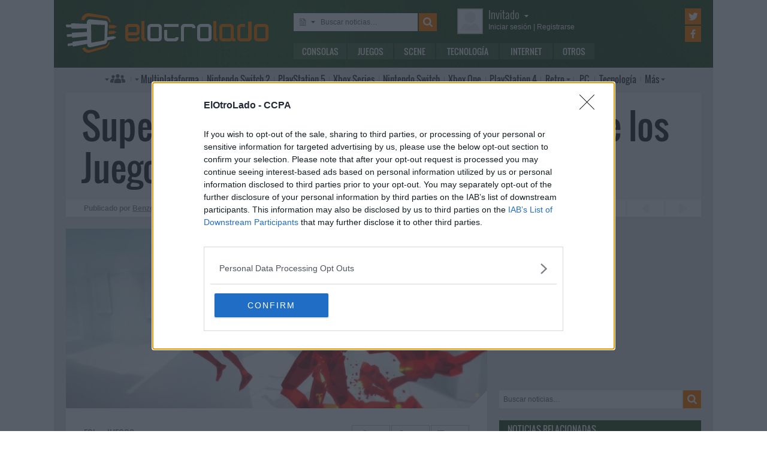

--- FILE ---
content_type: text/html; charset=UTF-8
request_url: https://www.elotrolado.net/noticia_superhot-y-quantum-conundrum-entre-los-juegos-con-gold-de-marzo_35146
body_size: 12212
content:
<!DOCTYPE html> <html lang="es"> <head>   <meta charset="utf-8"> <meta name="viewport" content="width=device-width,minimum-scale=1,initial-scale=1"> <meta http-equiv="X-UA-Compatible" content="IE=edge"> <meta name="theme-color" content="#395a2f"> <link rel="search" type="application/opensearchdescription+xml" title="ElOtroLado.net" href="/opensearch.xml">  <title>Superhot y Quantum Conundrum entre los Juegos con Gold de marzo</title> <meta name="description" content="Trials of the Blood Dragon, Superhot, Brave: The Video Game y Quantum Conundrum son los Juegos con Gold de marzo">  <meta property="og:site_name" content="ElOtroLado.net">  <link rel="alternate" type="application/rss+xml" title="RSS todas las noticias" href="/feed/">  <link rel="alternate" type="application/rss+xml" title='RSS "Consolas"' href="/feed/consolas/"> <link rel="alternate" type="application/rss+xml" title='RSS "Juegos"' href="/feed/juegos/"> <link rel="alternate" type="application/rss+xml" title='RSS "Scene"' href="/feed/scene/"> <link rel="alternate" type="application/rss+xml" title='RSS "Tecnología"' href="/feed/tecnologia/"> <link rel="alternate" type="application/rss+xml" title='RSS "Internet"' href="/feed/internet/"> <link rel="alternate" type="application/rss+xml" title='RSS "Otros"' href="/feed/otros/">  <meta name="twitter:card" content="summary_large_image"> <meta name="twitter:site" content="@elotrolado"> <meta property="og:title" content="Superhot y Quantum Conundrum entre los Juegos con Gold de marzo"> <meta property="og:description" content="Trials of the Blood Dragon, Superhot, Brave: The Video Game y Quantum Conundrum son los Juegos con Gold de marzo"> <meta property="og:image" content="https://images.elotrolado.net/headers/upload/e/f/ef48eb_superhot_news.jpg?1200">  <script type="application/ld+json">{ "@context": "http://schema.org", "@type": "NewsArticle", "mainEntityOfPage":{ "@type": "WebPage", "@id": "https://www.elotrolado.net/noticia_superhot-y-quantum-conundrum-entre-los-juegos-con-gold-de-marzo_35146" }, "headline": "Superhot y Quantum Conundrum entre los Juegos con Gold de marzo", "description": "Trials of the Blood Dragon, Superhot, Brave: The Video Game y Quantum Conundrum son los Juegos con Gold de marzo", "datePublished": "2018-02-20T17:12:32+00:00", "dateModified": "2018-02-20T17:12:32+00:00", "image": { "@type": "ImageObject", "url": "https://images.elotrolado.net/headers/upload/e/f/ef48eb_superhot_news.jpg?1200", "width": 1200, "height": 509 }, "publisher": { "@type": "Organization", "name": "ElOtroLado.net", "logo": { "@type": "ImageObject", "url": "https://www.elotrolado.net/img/logo_amp.png", "width": 333, "height": 60 } }, "author": { "@type": "Person", "name": "Benzo" } }</script> <link rel="canonical" href="https://www.elotrolado.net/noticia_superhot-y-quantum-conundrum-entre-los-juegos-con-gold-de-marzo_35146"><link rel="amphtml" href="https://www.elotrolado.net/noticia_superhot-y-quantum-conundrum-entre-los-juegos-con-gold-de-marzo_35146?amp=1">  <link rel="preload" as="font" href="/img/fonts/Oswald-Light.woff2" type="font/woff2" crossorigin="anonymous"> <link rel="preload" as="font" href="/img/fonts/Oswald-Light.woff" type="font/woff2" crossorigin="anonymous"> <link rel="preload" as="font" href="/img/fonts/Oswald-Regular.woff2" type="font/woff2" crossorigin="anonymous"> <link rel="preload" as="font" href="/img/fonts/Oswald-Regular.woff" type="font/woff2" crossorigin="anonymous"> <link href="/css/9/0/3d6046dc" rel="preload" as="styles"> <link href="/css/9/0/3d6046dc" rel="stylesheet"> <link rel="shortcut icon" href="/favicon.ico" type="image/vnd.microsoft.icon"> <link rel="icon" sizes="256x256" href="/apple-touch-icon.png"> <link rel="apple-touch-icon" sizes="256x256" href="/apple-touch-icon.png"> <link rel="apple-touch-icon-precomposed" sizes="256x256" href="/apple-touch-icon-precomposed.png"> <script>  var eolTtb = null; if('performance' in window && Math.random() > .98) { eolTtb = performance.now(); } (function(i,s,o,g,r,a,m){i['GoogleAnalyticsObject']=r;i[r]=i[r]||function(){ (i[r].q=i[r].q||[]).push(arguments)},i[r].l=1*new Date();a=s.createElement(o), m=s.getElementsByTagName(o)[0];a.async=1;a.src=g;m.parentNode.insertBefore(a,m) })(window,document,'script','https://www.google-analytics.com/analytics.js','ga'); ga('create','UA-61199-1','auto'); ga('set','dimension1','Invitado'); ga('set','dimension2','Fijo9'); ga('set','dimension3','0'); ga('send','pageview'); var _comscore=[]; var googletag={cmd:[]}; var sas = {cmd:[]}; (function() { var d=document,t='script',s=d.getElementsByTagName(t)[0],j='text/javascript';  var re=d.createElement(t); re.type=j; re.async=true; re.src='https://tags.refinery89.com/elotroladonet.js'; s.parentNode.insertBefore(re,s);  var g=d.createElement(t); g.type=j; g.async=true; g.src='//securepubads.g.doubleclick.net/tag/js/gpt.js'; s.parentNode.insertBefore(g,s);  })();  </script>  <script> (function() { var interval = window.setInterval(function() { if(typeof window.jQuery !== 'undefined') { clearInterval(interval); $(document).ready(function() { $("#content-slider").lightSlider({ loop:true, keyPress:true }); $("#content-slidermob").lightSlider({ loop:true, keyPress:true }); }); } }, 300); }()); </script> <!-- Quantcast Choice. Consent Manager Tag v2.0 (for TCF 2.0) --> <script type="text/javascript" async=true> (function() { var host = window.location.hostname; var element = document.createElement('script'); var firstScript = document.getElementsByTagName('script')[0]; var url = 'https://cmp.inmobi.com' .concat('/choice/', '5HfBkfKN4x6e1', '/', host, '/choice.js?tag_version=V2'); var uspTries = 0; var uspTriesLimit = 3; element.async = true; element.type = 'text/javascript'; element.src = url; firstScript.parentNode.insertBefore(element, firstScript); function makeStub() { var TCF_LOCATOR_NAME = '__tcfapiLocator'; var queue = []; var win = window; var cmpFrame; function addFrame() { var doc = win.document; var otherCMP = !!(win.frames[TCF_LOCATOR_NAME]); if (!otherCMP) { if (doc.body) { var iframe = doc.createElement('iframe'); iframe.style.cssText = 'display:none'; iframe.name = TCF_LOCATOR_NAME; doc.body.appendChild(iframe); } else { setTimeout(addFrame, 5); } } return !otherCMP; } function tcfAPIHandler() { var gdprApplies; var args = arguments; if (!args.length) { return queue; } else if (args[0] === 'setGdprApplies') { if ( args.length > 3 && args[2] === 2 && typeof args[3] === 'boolean' ) { gdprApplies = args[3]; if (typeof args[2] === 'function') { args[2]('set', true); } } } else if (args[0] === 'ping') { var retr = { gdprApplies: gdprApplies, cmpLoaded: false, cmpStatus: 'stub' }; if (typeof args[2] === 'function') { args[2](retr); } } else { queue.push(args); } } function postMessageEventHandler(event) { var msgIsString = typeof event.data === 'string'; var json = {}; try { if (msgIsString) { json = JSON.parse(event.data); } else { json = event.data; } } catch (ignore) {} var payload = json.__tcfapiCall; if (payload) { window.__tcfapi( payload.command, payload.version, function(retValue, success) { var returnMsg = { __tcfapiReturn: { returnValue: retValue, success: success, callId: payload.callId } }; if (msgIsString) { returnMsg = JSON.stringify(returnMsg); } event.source.postMessage(returnMsg, '*'); }, payload.parameter ); } } while (win) { try { if (win.frames[TCF_LOCATOR_NAME]) { cmpFrame = win; break; } } catch (ignore) {} if (win === window.top) { break; } win = win.parent; } if (!cmpFrame) { addFrame(); win.__tcfapi = tcfAPIHandler; win.addEventListener('message', postMessageEventHandler, false); } }; makeStub(); var uspStubFunction = function() { var arg = arguments; if (typeof window.__uspapi !== uspStubFunction) { setTimeout(function() { if (typeof window.__uspapi !== 'undefined') { window.__uspapi.apply(window.__uspapi, arg); } }, 500); } }; var checkIfUspIsReady = function() { uspTries++; if (window.__uspapi === uspStubFunction && uspTries < uspTriesLimit) { console.warn('USP is not accessible'); } else { clearInterval(uspInterval); } }; if (typeof window.__uspapi === 'undefined') { window.__uspapi = uspStubFunction; var uspInterval = setInterval(checkIfUspIsReady, 6000); } })(); </script> <!-- End Quantcast Choice. Consent Manager Tag v2.0 (for TCF 2.0) --> </head> <body itemscope itemtype="https://schema.org/WebPage" class=" page-main site-www has-topbranding "  data-user="1">  <div class=" visible-xs-block"><div class="sticky ad-xs"></div></div><div class=" visible-sm-block"><div class="sticky ad-sm"></div></div>  <div class="container-fluid relative limit-width"> <div class="row" id="header"> <div class="col-xs-24">  <a href="/" id="h-logo" title="ElOtroLado.net"></a>   <div id="h-mobile-nav-btn" ><span></span ><span></span ><span></span ></div> <div id="h-mobile-nav"> <form id="h-search" method="get" action="/search.php"> <div id="s-selector-wrap"> <div id="s-selector" title="Selecciona dónde buscar"> <a id="s-selector-btn"  class="s-p-news"  href="/search.php" rel="nofollow"></a> </div> <div id="s-popup">  <a href="#" rel="nofollow" class="s-p-news">Buscar noticias</a> <a href="#" rel="nofollow" class="s-p-thread">Buscar hilos</a> <a href="#" rel="nofollow" class="s-p-post">Buscar mensajes</a> <a href="#" rel="nofollow" class="s-p-wiki">Buscar wikis</a>  </div> </div> <input type="text" name="keywords" id="h-s-keywords" maxlength="128"  placeholder="Buscar noticias…" > <input type="hidden" name="type" id="s-selector-type"  value="n"  > <input type="submit" value="" title="Buscar"> </form> <div id="h-menu"><a href="/noticias/consolas/" id="h-m-1">Consolas</a ><a href="/noticias/juegos/" id="h-m-2">Juegos</a ><a href="/noticias/scene/" id="h-m-3">Scene</a ><a href="/noticias/tecnologia/" id="h-m-4">Tecnología</a ><a href="/noticias/internet/" id="h-m-5">Internet</a ><a href="/noticias/otros/" id="h-m-6">Otros</a  ></div> <div id="h-ucp"> <div id="u-avatar"> <div id="u-avatar-inner">  <img src="//download.elotrolado.net/avatares/monigote.svg" alt="Avatar de invitado" class="open">  </div> </div>  <div id="u-nick">  <a href="./ucp.php?mode=login&amp;sid=f8fdd5a04dccdc43a24122e482563e5e" class="open" rel="nofollow">Invitado<span id="ucp-dropdown" class="open"></span></a>  </div> <div id="u-meta">  <a href="./ucp.php?mode=login&amp;sid=f8fdd5a04dccdc43a24122e482563e5e" rel="nofollow" class="open"><span class="hidden-xs">Iniciar sesión</span><span class="visible-xs-inline">Login</span></a> | <a href="/ucp.php?mode=register&amp;sid=f8fdd5a04dccdc43a24122e482563e5e" rel="nofollow"><span class="hidden-xs">Registrarse</span><span class="visible-xs-inline">Registro</span></a>  </div> </div> <div id="h-popup" class="h-popup-guest"> <div id="h-p-content">  <form id="h-p-guest" method="post" action="/ucp.php?mode=login"> <div><a href="/ucp.php?mode=login" rel="nofollow">Login avanzado</a> | <a href="/ucp.php?mode=register" rel="nofollow">Registrarse</a></div> <div><input type="text" name="username" title="Usuario" placeholder="Usuario"></div> <div><input type="password" name="password" title="Contraseña" placeholder="Contraseña"></div> <div><input type="submit" name="login" value="&#9658;"></div> <input type="hidden" name="autologin" value="1"> <input type="hidden" name="redirect" value="/noticia_superhot-y-quantum-conundrum-entre-los-juegos-con-gold-de-marzo_35146"> <div id="aceptcond">Al iniciar sesión aceptas nuestras <a href="/ucp.php?mode=fullterms" rel="nofollow">condiciones de uso y políticas de privacidad</a>.</div> </form>  </div> </div> <div id="h-social-main">  <a href="https://twitter.com/ElOtroLado" class="cnt-twitter" title="EOL en Twitter" rel="nofollow"></a> <a href="https://www.facebook.com/www.elotrolado.net" class="cnt-facebook" title="EOL en Facebook" rel="nofollow"></a>  </div> <div id="menu" ><a id="menu-main" class="openable openable-double" href="/index.php" title="Índice de foros">Índice de foros</a ><a id="menu-main-sub" href="#" class="visible-xs visible-sm openable"></a ><div id="popup-main"> <a class="hidden-xs hidden-sm" href="/index.php">Índice de foros</a>  <br class="hidden-xs hidden-sm"> <a href="/search.php" rel="nofollow">Búsqueda avanzada</a> <a href="/hilo_recordatorio-de-las-principales-normas_1014288" rel="nofollow">Normas</a> <a href="#" rel="nofollow" id="switch-wide">Cambiar ancho</a> </div ><a id="menu-news" class="openable visible-xs visible-sm" href="#">Noticias</a ><div id="popup-news" class="visible-xs visible-sm"> <a href="/noticias/consolas/">Consolas</a> <a href="/noticias/juegos/">Juegos</a> <a href="/noticias/scene/">Scene</a> <a href="/noticias/tecnologia/">Tecnología</a> <a href="/noticias/internet/">Internet</a> <a href="/noticias/otros/">Otros</a>  </div  ><a id="menu-multi" href="/foro_multiplataforma_223" class="openable openable-left">Multi<span class="hidden-md">plataforma</span></a ><div id="popup-multi"> <a href="/foro_multiplataforma-general_22">General</a> <a href="/foro_multiplataforma-sistemas-vr_224">Sistemas VR</a> <a href="/foro_multiplataforma-consolas-alternativas_120">Consolas alternativas</a> <a href="/foro_multiplataforma-google-stadia_228">Google Stadia</a> <a href="/foro_multiplataforma-desarrollo_152">Desarrollo</a> </div ><a id="menu-switch2" href="/foro_nintendo-switch-2_238"><span class="visible-md-inline">NS2</span><span class="hidden-md">Nintendo Switch 2</span></a ><a id="menu-ps5" href="/foro_playstation-5_233"><span class="visible-md-inline">PS5</span><span class="hidden-md">PlayStation 5</span></a ><a id="menu-xsx" href="/foro_xbox-series_231">Xbox<span class="hidden-md"> Series</span></a ><a id="menu-swtch" href="/foro_nintendo-switch_217"><span class="hidden-md">Nintendo </span>Switch</a ><a id="menu-xbone" href="/foro_xbox-one_206"><span class="hidden-md">Xbox </span>One</a ><a id="menu-ps4" href="/foro_playstation-4_204"><span class="visible-md-inline">PS4</span><span class="hidden-md">PlayStation 4</span></a ><a id="menu-retro" href="/foro_retro_40" class="openable">Retro</a ><div id="popup-retro"> <a href="/foro_retro-y-descatalogado-consolas-clasicas_80">Consolas clásicas</a> <a href="/foro_retro-y-descatalogado-arcade-y-emulacion_220">Arcade y emulación</a> <a href="/foro_ps-vita_186">PS Vita</a> <a href="/foro_nintendo-3ds_183">Nintendo 3DS</a> <a href="/foro_wii-u_193">Wii U</a> <a href="/foro_playstation-3_160">PlayStation 3</a> <a href="/foro_xbox-360_137">Xbox 360</a> <a href="/foro_wii_154">Wii</a> <a href="/foro_psp_131">PSP</a> <a href="/foro_nds_132">NDS</a> <a href="/foro_playstation-2_39">PlayStation 2</a> <a href="/foro_retro-y-descatalogado-xbox_78">Xbox</a> <a href="/foro_retro-y-descatalogado-gamecube_85">GameCube</a> <a href="/foro_retro-y-descatalogado-dreamcast_6">DreamCast</a> <a href="/foro_retro-y-descatalogado-playstation_81">PlayStation</a> </div ><a id="menu-pc" href="/foro_pc_36">PC</a ><a class="hidden-md" id="menu-tecno" href="/foro_tecnologia_198">Tecnología</a ><a id="menu-more" class="openable" href="#">Más</a ><div id="popup-more"> <a class="visible-md-block" href="/foro_tecnologia_198">Tecnología</a> <a href="/foro_off-topic_58">Off-topic</a>  <a href="/foro_noticias_41">Noticias</a>  <a href="/wiki/">Wiki</a> </div  ><div id="h-social-mobile"  ><a href="https://twitter.com/ElOtroLado" class="twitter" title="EOL en Twitter" rel="nofollow"></a ><a href="https://www.facebook.com/www.elotrolado.net" class="facebook" title="EOL en Facebook" rel="nofollow"></a  ></div> <noscript><style>#menu-more:after,#menu-main:after,#ucp-dropdown{display:none}</style></noscript> </div> </div> </div> </div>  </div> <div class="container-fluid container-main relative limit-width">  <div class="row"> <div class="col-xs-24 nogutter-xs"> <div id="news-singlenew-title"> <h1 title="Trials of the Blood Dragon, Superhot, Brave: The Video Game y Quantum Conundrum son los Juegos con Gold de marzo">Superhot y Quantum Conundrum entre los Juegos con Gold de marzo</h1> </div> <div id="news-singlenew-subtitle"> <span class="hidden-xs">Publicado por</span> <a rel="nofollow" href="/search_news.php?author_id=13279" title="Ver todas las publicaciones de Benzo" >Benzo</a><span class="hidden-xs"> el</span> <time datetime="2018-02-20T17:12:32+00:00">20 de febrero de 2018<span class="hidden-xs"> a las</span> 18:12</time> <a id="news-singlenew-prev" title="Tráiler de lanzamiento de Metal Gear Survive" href="/noticia_trailer-de-lanzamiento-de-metal-gear-survive_35144"></a> <a id="news-singlenew-next" title="Burnout Paradise Remastered llegará el 16 de marzo a PlayStation 4 y Xbox One" href="/noticia_burnout-paradise-remastered-llegara-el-16-de-marzo-a-playstation-4-y-xbox-one_35147"></a> </div> </div> </div>  <div class="row"> <div class="  col-xs-24 col-sm-24 col-md-24 col-lg-16 nogutter-xs  ">  <div id="news-single"> <div id="news-image" title="Trials of the Blood Dragon, Superhot, Brave: The Video Game y Quantum Conundrum son los Juegos con Gold de marzo" style="background-image: url(https://images.elotrolado.net/headers/upload/e/f/ef48eb_superhot_news.jpg?1200)"></div> <div id="news-inner-wrap"> <div id="news-top-container"> <div id="news-cat" itemscope itemtype="https://schema.org/BreadcrumbList"> <span itemscope itemprop="itemListElement" itemtype="https://schema.org/ListItem"> <a href="/" itemprop="item" title="Portada EOL"> <span itemprop="name">EOL</span><meta itemprop="position" content="1" /> </a> » </span> <span itemscope itemprop="itemListElement" itemtype="https://schema.org/ListItem"> <a href="/noticias/juegos/" itemprop="item"> <span itemprop="name">Juegos</span><meta itemprop="position" content="2" /> </a> </span> </div> <div id="news-social" class="shr-bts"> <span class="tw" title="Compartir en Twitter" data-url="noticia_superhot-y-quantum-conundrum-entre-los-juegos-con-gold-de-marzo_35146" data-title="Superhot y Quantum Conundrum entre los Juegos con Gold de marzo" >2</span><span class="fb" title="Compartir en Facebook" data-url="noticia_superhot-y-quantum-conundrum-entre-los-juegos-con-gold-de-marzo_35146" >5</span ><a class="cm" title="28 comentarios" rel="nofollow" href="/hilo_superhot-y-quantum-conundrum-entre-los-juegos-con-gold-de-marzo_2273388" >28</a> </div> </div> <div id="news-tags"  ><a href="/tag/juegos-con-gold/" style="background:rgb(59,102,46)" rel="nofollow">Juegos con Gold</a  ><a href="/tag/xbox/" style="background:rgb(109,168,25)" rel="nofollow">Xbox</a  ></div> <div id="news-body" class="content">Microsoft ha comunicado los cuatro juegos que ofrecerá sin coste adicional durante el mes de marzo a todos los jugadores con una suscripción activa a Xbox Live. En esta ocasión tenemos a Trials of the Blood Dragon, Superhot, Brave: The Video Game y <a href="https://www.elotrolado.net/wiki/Quantum_Conundrum" class="postlink">Quantum Conundrum</a>.<br /><br />Superhot, que se podrá descargar del 16 de marzo al 15 de abril, posiblemente es el título más atractivo de los cuatro propuestos. En este juego de disparos nacido en Kickstarter y de aspecto gráfico minimalista, además de apretar el gatillo hay que pensar, ya que el tiempo solo se mueve si el jugador también lo hace. A pesar de que Superhot puede completarse en pocas horas uno de sus puntos fuertes es la rejugabilidad.<br /><br />Trials of the Blood Dragon es un juego editado por Ubisoft donde se unen los universos de Trials y Far Cry 3: Blood Dragon. El resultado es un título de carreras y plataformas con armas y luces de neón ambientado en un alternativo 2019 y protagonizado por Roxanne y Slayter, hijos del sargento Rex Power Colt, héroe de Blood Dragon. Trials of the Blood Dragon estará disponible para su descarga durante todo el mes de marzo.<br /><br /><div class="bbcode-center"><div class="embed-wrap embed-youtube"><a href="https://www.youtube.com/v/FOESbs0Z-ys" rel="nofolow" target="_blank" class="embed-url" title="Abre el contenido en una ventana nueva"></a><div class="embed-responsive embed-responsive-16by9"> <iframe allowfullscreen src="https://www.youtube-nocookie.com/embed/FOESbs0Z-ys?start=0&amp;rel=0&amp;autoplay=0" ></iframe> </div></div></div><br />De la mano de Airtight Games nos llega Quantum Conundrum, un juego de rompecabezas editado por Square Enix donde un joven deberá rescatar a su tío utilizando un dispositivo IDS que permite cambiar entre cinco dimensiones distintas. Brave: The Video Game no engaña con su nombre, se trata de un juego inspirado en la película de animación de Pixar que pone los jugadores en la piel de Merida.<br /><br />La descarga de Quantum Conundrum se habilitará durante la primera quincena de marzo y la de Brave: The Video Game durante la segunda. Son dos títulos de Xbox 360 que como es habitual pasarán a formar parte de la lista de retrocompatibles con Xbox One.</div>  </div> </div> <div class="sliderxl"> <div class="byxl"><h2>Nuevas reservas abiertas en <a href="https://www.xtralife.com/" rel="nofollow" target="_blank"><img src="https://www.xtralife.com/assets/icons/logo.blue.svg" width="80px" title="Ir a xtralife" /></a></h2> <p class="hidden-xs"><a href="https://www.xtralife.com/calendario/enero-2026" target="_blank" rel="nofollow">Ver todos los próximos lanzamientos</a></p></div><div style="clear: both;"></div> <ul id="content-slider" class="content-slider">  <li><a href="https://www.xtralife.com/producto/1348-ex-votolimited-edition-ps5-estandar/108594" target="_blank" rel="nofollow"> <img loading="lazy" title="1348 Ex Voto Edición Limitada Reservar por 36,95€€" src="https://static.xtralife.com/conversions/1MC2-MPK5683699-medium_w640_h480_q75-1348-exvoto-poster-1769093722.webp" width="120px"/> <p>1348 Ex Voto Edición Limitada</p> <p class="xl_label"><span>Reservar por </span>36,95€<p> </a> </li>  <li><a href="https://www.xtralife.com/seleccion/magical-drop-vi/8831" target="_blank" rel="nofollow"> <img loading="lazy" title="Magical Drop VI Reservar desde 59,95€€" src="https://static.xtralife.com/conversions/5RCJ-2KD5683621-medium_w640_h480_q75-magicaldropvi-poster-1769013874.webp" width="120px"/> <p>Magical Drop VI</p> <p class="xl_label"><span>Reservar desde </span>59,95€<p> </a> </li>  <li><a href="https://www.xtralife.com/seleccion/contra-anniversary-collection/8732" target="_blank" rel="nofollow"> <img loading="lazy" title="Contra: Anniversary Collection Desde solo 16,99€€" src="https://static.xtralife.com/conversions/0MCW-8616683566-medium_w640_h480_q75-contraanniversarycollection-poster-1768999459.webp" width="120px"/> <p>Contra: Anniversary Collection</p> <p class="xl_label"><span>Desde solo </span>16,99€<p> </a> </li>  <li><a href="https://www.xtralife.com/seleccion/system-shock-2-remastered/8822" target="_blank" rel="nofollow"> <img loading="lazy" title="System Shock 2 Remastered Reservar desde 34,95€€" src="https://static.xtralife.com/conversions/5RCJ-2KQJ683564-medium_w640_h480_q75-system-shock-2-poster-1768999342.webp" width="120px"/> <p>System Shock 2 Remastered</p> <p class="xl_label"><span>Reservar desde </span>34,95€<p> </a> </li>  <li><a href="https://www.xtralife.com/seleccion/life-is-strange-reunion/8820" target="_blank" rel="nofollow"> <img loading="lazy" title="Life is Strange: Reunion Reservar desde 44,95€€" src="https://static.xtralife.com/conversions/Y3C6-3Y6P683460-medium_w640_h480_q75-life-is-strange-reunion-poster-1768990375.webp" width="120px"/> <p>Life is Strange: Reunion</p> <p class="xl_label"><span>Reservar desde </span>44,95€<p> </a> </li>  <li><a href="https://www.xtralife.com/seleccion/mika-and-the-witchs-mountain-standard-edition-lgr-imp-usa/8813" target="_blank" rel="nofollow"> <img loading="lazy" title="Mika and the Witch's mountain (Standard edition) LGR - Imp USA Desde solo 49,95€€" src="https://static.xtralife.com/conversions/JQC5-K0W5683190-medium_w640_h480_q75-asset-mika-poster-1768839073.webp" width="120px"/> <p>Mika and the Witch's mountain (Standard edition) LGR - Imp USA</p> <p class="xl_label"><span>Desde solo </span>49,95€<p> </a> </li>  <li><a href="https://www.xtralife.com/seleccion/dark-auction/8803" target="_blank" rel="nofollow"> <img loading="lazy" title="Dark Auction Reservar desde 46,95€€" src="https://static.xtralife.com/conversions/89CR-ZX43682032-medium_w640_h480_q75-dark-auction-poster-1767970034.webp" width="120px"/> <p>Dark Auction</p> <p class="xl_label"><span>Reservar desde </span>46,95€<p> </a> </li>  <li><a href="https://www.xtralife.com/seleccion/castleofheartretold/8823" target="_blank" rel="nofollow"> <img loading="lazy" title="Castle of Heart: Retold Reservar desde 24,99€€" src="https://static.xtralife.com/conversions/MYCX-P5NM683575-medium_w640_h480_q75-castle-of-heart-retold-poster-1769005233.webp" width="120px"/> <p>Castle of Heart: Retold</p> <p class="xl_label"><span>Reservar desde </span>24,99€<p> </a> </li>  <li><a href="https://www.xtralife.com/seleccion/back-to-the-dawn/8817" target="_blank" rel="nofollow"> <img loading="lazy" title="Back to the Dawn Reservar desde 49,95€€" src="https://static.xtralife.com/conversions/3MC2-WP46683490-medium_w640_h480_q75-backtothedawn-poster-1768993491.webp" width="120px"/> <p>Back to the Dawn</p> <p class="xl_label"><span>Reservar desde </span>49,95€<p> </a> </li>  <li><a href="https://www.xtralife.com/seleccion/dead-of-darkness/8824" target="_blank" rel="nofollow"> <img loading="lazy" title="Dead of Darkness Reservar desde 27,95€€" src="https://static.xtralife.com/conversions/XJC8-P5K5683588-medium_w640_h480_q75-dead-of-darkness-poster-1769005656.webp" width="120px"/> <p>Dead of Darkness</p> <p class="xl_label"><span>Reservar desde </span>27,95€<p> </a> </li>  <li><a href="https://www.xtralife.com/seleccion/pleasebehappy/8825" target="_blank" rel="nofollow"> <img loading="lazy" title="Please Be Happy Reservar desde 27,95€€" src="https://static.xtralife.com/conversions/PJC3-Q2RR683592-medium_w640_h480_q75-please-be-happy-poster-1769005930.webp" width="120px"/> <p>Please Be Happy</p> <p class="xl_label"><span>Reservar desde </span>27,95€<p> </a> </li>  <li><a href="https://www.xtralife.com/producto/kusan-city-of-wolves-ps5-estandar/108541" target="_blank" rel="nofollow"> <img loading="lazy" title="Kusan: City of Wolves Reservar por 29,95€€" src="https://static.xtralife.com/conversions/3MC2-W45N683231-medium_w640_h480_q75-kusan-poster-1768900098.webp" width="120px"/> <p>Kusan: City of Wolves</p> <p class="xl_label"><span>Reservar por </span>29,95€<p> </a> </li>  <li><a href="https://www.xtralife.com/producto/beyblade-x-xone-imp-asia-switch-estandar-asia/108501" target="_blank" rel="nofollow"> <img loading="lazy" title="Beyblade X: XONE - IMP ASIA Reservar por 52,95€€" src="https://static.xtralife.com/conversions/7DC7-K0MY683589-medium_w640_h480_q75-beybladexone-poster-1769005928.webp" width="120px"/> <p>Beyblade X: XONE - IMP ASIA</p> <p class="xl_label"><span>Reservar por </span>52,95€<p> </a> </li>  <li><a href="https://www.xtralife.com/producto/batsugun-saturn-tribute-boosted-deluxe-edition-imp-eu-switch-estandar/108583" target="_blank" rel="nofollow"> <img loading="lazy" title="BATSUGUN Saturn Tribute Boosted (Deluxe Edition) - Imp EU Por solo 74,95€€" src="https://static.xtralife.com/conversions/98C1-M0WN683199-medium_w640_h480_q75-asset-batsugun-poster-1768841489.webp" width="120px"/> <p>BATSUGUN Saturn Tribute Boosted (Deluxe Edition) - Imp EU</p> <p class="xl_label"><span>Por solo </span>74,95€<p> </a> </li>  <li><a href="https://www.xtralife.com/seleccion/mika-and-the-witchs-mountain-standard-edition-lgr-imp-usa/8813" target="_blank" rel="nofollow"> <img loading="lazy" title="Mika and the Witch's mountain (Standard edition) LGR - Imp USA Desde solo 49,95€€" src="https://static.xtralife.com/conversions/JQC5-K0W5683190-medium_w640_h480_q75-asset-mika-poster-1768839073.webp" width="120px"/> <p>Mika and the Witch's mountain (Standard edition) LGR - Imp USA</p> <p class="xl_label"><span>Desde solo </span>49,95€<p> </a> </li>  </ul> </div> <div id="news-about"> <div id="news-author">Sobre el autor » Benzo</div> <table> <tr> <td> <p id="news-about-bio">  Empecé con una NES a finales de los 80 y todos los 90 los pasé junto a SNES, N64 y una PlayStation prestada. El nuevo siglo me trajo una PS2 y más adelante una Xbox. Jugador de PC desde hace años, seguidor de Blizzard, lector y seriéfilo.  </p> <p><a id="news-about-more" href="/search_news.php?author_id=13279" rel="nofollow">Más publicaciones de Benzo »</a></p> </td> <td><a href="/memberlist.php?mode=viewprofile&amp;u=13279" id="news-about-img" rel="nofollow" ><img src="https://download.elotrolado.net/avatares/13279" alt="Avatar de Benzo"></a></td> </tr> </table> </div> <div id="news-about-sub"> <a id="news-about-prev" title="Anterior publicación de Benzo: &quot;Tráiler de lanzamiento de Metal Gear Survive&quot;" href="/noticia_trailer-de-lanzamiento-de-metal-gear-survive_35144"></a ><a id="news-about-next" title="Siguiente publicación de Benzo: &quot;Burnout Paradise Remastered llegará el 16 de marzo a PlayStation 4 y Xbox One&quot;" href="/noticia_burnout-paradise-remastered-llegara-el-16-de-marzo-a-playstation-4-y-xbox-one_35147"></a>  Síguelo en&nbsp; <a target="_blank" class="tw" title="Twitter de Benzo" href="https://twitter.com/Gazadk"></a > </div>  <div class="text-center visible-lg-block" style="margin: 20px -10px 20px  -10px">  <div class="dfp-queue" data-path="/1036653/roba_news_left" data-revenuemaker-ads style="display:inline-block;width:300px;height:250px;overflow:hidden"> </div> <div class="dfp-queue" data-revenuemaker-ads data-path="/1036653/roba_news_right" style="display:inline-block;width:300px;height:250px;overflow:hidden"> </div>  </div><div class="text-center visible-xs-block" style=" padding-bottom: 20px; margin-left:-10px;margin-right:-10px;margin-top:20px;margin-bottom:10px">  <div style="min-height:600px;" class="tophome300x600 ad-xs"></div>  </div><div class="text-center visible-sm-block" style=" padding-bottom: 20px; margin-top:20px;margin-bottom:10px">  <div style="min-height:600px;" class="tophome300x600 ad-sm"></div>  </div><div class="text-center visible-md-block" style=" padding-bottom: 20px; margin-top:20px;margin-bottom:10px">  <div style="min-height:600px;" class="tophome300x600 ad-md"></div>  </div>  <div id="news-comments" class="loading" data-id="2273388"></div> <noscript>#news-comments{display:none}</noscript>  <div id="news-comments-more"> <a href="/posting.php?mode=reply&amp;f=196&amp;t=2273388" rel="nofollow">Comentar »</a> </div>  </div> <div class="  col-xs-24 col-sm-24 col-md-24 col-lg-8  " id="sidebar">  <div class="text-center visible-lg-block" style=" padding-bottom: 20px; ">  <div class="dfp-queue" data-path="/1036653/instant-gaming-300x250-home" data-revenuemaker-ads style="width:300px;height:250px;overflow:hidden"></div>  </div>  <form action="/search_news.php" method="get" id="n-search" > <input type="text" name="keywords" id="n-keywords" maxlength="128" placeholder="Buscar noticias&hellip;" value="" ><input type="submit" value="" title="Buscar"> <div id="n-s-dropdown"> <div id="n-s-select-wrap"> <select id="n-s-select" size="8" name="forum_id[]" multiple> <option selected>(Todas)</option>  <option value="30"  >Otros</option>  <option value="33"  >Tecnología</option>  <option value="90"  >Internet</option>  <option value="195"  >Consolas</option>  <option value="196"  >Juegos</option>  <option value="197"  >Scene</option>  <option value="214"  >Breves</option>  </select> </div> <label id="n-s-titles"> <input type="checkbox" name="only_titles" > Buscar sólo en los títulos </label> </div> </form>  <div class="section" id="relatednews"> <h2>Noticias relacionadas</h2>  <h3><a href="/noticia_forza-horizon-2-for-honor-dead-space-3-y-epic-mickey-2-son-los-juegos-con-gold-de-agosto_37324" style="background-image:url(https://images.elotrolado.net/headers/upload/e/5/e57b8f_for-honor_news.jpg); background-position:43% 51%;" title="Microsoft propone a Forza Horizon 2, For Honor, Dead Space 3 y Epic Mickey 2 como los Juegos con Gold de agosto" ><span class="title">Forza Horizon 2, For Honor, Dead Space 3 y Epic Mickey 2 son los Juegos con Gold de agosto</span> <span class="reach">77</span> <span class="date">26 jul 2018</span> </a></h3>  <h3><a href="/noticia_assault-android-cactus-y-splinter-cell-conviction-entre-los-juegos-con-gold-de-julio_37046" style="background-image:url(https://images.elotrolado.net/headers/upload/a/1/a18638_juegos-gold-julio_news.jpg); background-position:7% 61%;" title="Assault Android Cactus, Death Squared, Virtua Fighter 5 Final Showdown y Splinter Cell Conviction entre los Juegos con Gold de julio" ><span class="title">Assault Android Cactus y Splinter Cell Conviction entre los Juegos con Gold de julio</span> <span class="reach">62</span> <span class="date">28 jun 2018</span> </a></h3>  <h3><a href="/noticia_assassins-creed-chronicles-russia-y-sonic-all-star-racing-transformed-entre-los-juegos-gold-de-junio_36566" style="background-image:url(https://images.elotrolado.net/headers/upload/2/7/27ed74_juegos-con-gold-junio_news.jpg); background-position:99% 28%;" title="Assassin’s Creed Chronicles: Russia, Smite Gold Bundle, Sonic All Star Racing Transformed y Lego Indiana Jones 2 son los juegos Gold de junio" ><span class="title">Assassins Creed Chronicles Russia y Sonic All Star Racing Transformed entre los juegos Gold de junio</span> <span class="reach">85</span> <span class="date">29 may 2018</span> </a></h3>  <h3><a href="/noticia_metal-gear-solid-v-y-vanquish-despuntan-entre-los-juegos-con-gold-de-mayo_36077" style="background-image:url(https://images.elotrolado.net/headers/upload/3/1/315752_juegos-con-gold-mayo_news.jpg); background-position:93% 36%;" title="Super Mega Baseball 2, Metal Gear Solid V, Sega Vintage Collection: Streets of Rage y Vanquish con los Juegos con Gold de mayo" ><span class="title">Metal Gear Solid V y Vanquish despuntan entre los Juegos con Gold de mayo</span> <span class="reach">112</span> <span class="date">21 abr 2018</span> </a></h3>  <h3><a href="/noticia_the-witness-assassin-s-creed-syndicate-y-dead-space-2-los-elegidos-para-juegos-con-gold-de-abril_35737" style="background-image:url(https://images.elotrolado.net/headers/upload/7/5/75377c_assassins-creed-syndicate_news.jpg); background-position:72% 44%;" title="The Witness, Assassin's Creed Syndicate, Dead Space 2 y Disney Pixar Cars 2 son los Juegos con Gold para el mes de abril" ><span class="title">The Witness, Assassin's Creed Syndicate y Dead Space 2 los elegidos para Juegos con Gold de abril</span> <span class="reach">60</span> <span class="date">28 mar 2018</span> </a></h3>  <h3><a href="/noticia_shadow-warrior-assassin-s-creed-chronicles-india-y-crazy-taxi-entre-los-juegos-con-gold-de-febrero_34857" style="background-image:url(https://images.elotrolado.net/headers/upload/1/9/19cce8_shadow-warrior_news.jpg); background-position:91% 80%;" title="Shadow Warrior, Assassin’s Creed Chronicles: India, Split/Second y Crazy Taxi son los Juegos con Gold de febrero" ><span class="title">Shadow Warrior, Assassin’s Creed Chronicles: India y Crazy Taxi entre los Juegos con Gold de febrero</span> <span class="reach">26</span> <span class="date">25 ene 2018</span> </a></h3>  <h3><a href="/noticia_van-helsing-iii-zombi-tomb-raider-underworld-y-army-of-two-son-los-juegos-con-gold-de-enero_34571" style="background-image:url(https://images.elotrolado.net/headers/upload/6/0/60d6e1_juegos-con-gold-enero_news.jpg); background-position:10% 11%;" title="Van Helsing III, Zombi, Tomb Raider Underworld y Army of Two son los Juegos con Gold de enero de 2018" ><span class="title">Van Helsing III, Zombi, Tomb Raider Underworld y Army of Two son los Juegos con Gold de enero</span> <span class="reach">35</span> <span class="date">22 dic 2017</span> </a></h3>  <h3><a href="/noticia_warhammer-end-times-vermintide-y-child-of-eden-entre-los-juegos-con-gold-de-diciembre_34258" style="background-image:url(https://images.elotrolado.net/headers/upload/7/5/75d6be_juegos-con-gold-diciembre_news.jpg); background-position:28% 49%;" title="Warhammer: End Times - Vermintide, Back to the Future: The Game, Child of Eden y Marlow Briggs and the Mask of Death son los juegos Gold de diciembre" ><span class="title">Warhammer: End Times - Vermintide y Child of Eden entre los Juegos con Gold de diciembre</span> <span class="reach">45</span> <span class="date">22 nov 2017</span> </a></h3>  </div>  <div class="section" id="popnews"> <h2>Lo más visto de la semana</h2> <style scoped>#popnews .pos-1 span:after{background-image:url(https://images.elotrolado.net/headers/upload/5/0/506119_prince-of-persia_minithumb.jpg)}#popnews .pos-2 span:after{background-image:url(https://images.elotrolado.net/headers/upload/0/d/0d0abf_sony-bravia_minithumb.jpg)}#popnews .pos-3 span:after{background-image:url(https://images.elotrolado.net/headers/upload/b/f/bf23f9_chatgpt_minithumb.jpg)}#popnews .pos-4 span:after{background-image:url(https://images.elotrolado.net/headers/upload/b/4/b445cd_lara-croft_minithumb.jpg)}#popnews .pos-5 span:after{background-image:url(https://images.elotrolado.net/headers/upload/3/5/35fb89_0001_minithumb.jpg)}#popnews .pos-6 span:after{background-image:url(https://images.elotrolado.net/headers/upload/c/a/ca0b8a_ubisoft_minithumb.jpg)}#popnews .pos-7 span:after{background-image:url(https://images.elotrolado.net/headers/upload/3/0/30f7f3_marathon_minithumb.jpg)}#popnews .pos-8 span:after{background-image:url(https://images.elotrolado.net/headers/upload/1/3/1386cf_switch-2_minithumb.jpg)}#popnews .pos-9 span:after{background-image:url(https://images.elotrolado.net/headers/upload/e/8/e829c6_fable_minithumb.jpg)}#popnews .pos-10 span:after{background-image:url(https://images.elotrolado.net/headers/upload/8/3/83d4d2_julian-gerighty_minithumb.jpg)}</style>  <h3><a class="pos-1" href="/noticias/juegos/prince-of-persia-remake-cancelado" title="Juegos: «Ubisoft cancela seis juegos, incluyendo el remake de Prince of Persia: The Sands of Time»"> <span>Ubisoft cancela seis juegos, incluyendo el remake de Prince of Persia: The Sands of Time</span> </a></h3>  <h3><a class="pos-2" href="/noticias/tecnologia/sony-vende-televisores-bravia-audio-domestico-tcl" title="Tecnología: «Sony separa su división de televisores y audio doméstico en una joint venture donde TCL será el socio principal»"> <span>Sony separa su división de televisores y audio doméstico en una joint venture donde TCL será el socio principal</span> </a></h3>  <h3><a class="pos-3" href="/noticias/internet/open-ai-chatgpt-publicidad" title="Internet: «Los anuncios llegarán pronto a ChatGPT»"> <span>Los anuncios llegarán pronto a ChatGPT</span> </a></h3>  <h3><a class="pos-4" href="/noticias/juegos/semana-2-2026" title="Juegos: «Las noticias de la semana (#2 2026)»"> <span>Las noticias de la semana (#2 2026)</span> </a></h3>  <h3><a class="pos-5" href="/noticias/juegos/game-pass-enero-2026-warhammer" title="Juegos: «Space Marine II, The Talos Principle 2, Death Stranding, Ninja Gaiden Ragebound y más ponen rumbo a Game Pass»"> <span>Space Marine II, The Talos Principle 2, Death Stranding, Ninja Gaiden Ragebound y más ponen rumbo a Game Pass</span> </a></h3>  <h3><a class="pos-6" href="/noticias/juegos/ubisoft-casas-creativas" title="Juegos: «Ubisoft presenta su nuevo modelo operativo basado en cinco casas creativas»"> <span>Ubisoft presenta su nuevo modelo operativo basado en cinco casas creativas</span> </a></h3>  <h3><a class="pos-7" href="/noticias/juegos/marathon-fecha-lanzamiento" title="Juegos: «Marathon estará disponible el 5 de marzo»"> <span>Marathon estará disponible el 5 de marzo</span> </a></h3>  <h3><a class="pos-8" href="/noticias/consolas/switch-2-ps5-xbox-japon" title="Consolas: «La llegada de Switch 2 impulsa el crecimiento del mercado japonés y prolonga el dominio de Nintendo»"> <span>La llegada de Switch 2 impulsa el crecimiento del mercado japonés y prolonga el dominio de Nintendo</span> </a></h3>  <h3><a class="pos-9" href="/noticias/juegos/fable-trailer-gameplay-ps5" title="Juegos: «Fable detalla su propuesta, muestra gameplay y anuncia que estará disponible en otoño para Xbox Series, PS5 y PC»"> <span>Fable detalla su propuesta, muestra gameplay y anuncia que estará disponible en otoño para Xbox Series, PS5 y PC</span> </a></h3>  <h3><a class="pos-10" href="/noticias/juegos/the-division-ubisoft-battlefield" title="Juegos: «Julian Gerighty, máximo responsable de The Division, deja Ubisoft y ficha por Battlefield Studios»"> <span>Julian Gerighty, máximo responsable de The Division, deja Ubisoft y ficha por Battlefield Studios</span> </a></h3>  </div>  <div class="text-center" style=" padding-bottom: 20px; margin-top:20px;margin-bottom:10px">  <div style="min-height:600px;" class="tophome300x600 ad-"></div>  </div>  </div> </div>  </div> <div class="container-fluid" id="footer"> <div class="limit-width" style="margin: 0 auto"> <div class="row"> <div class="col-xs-24 col-sm-12"><a href="/" id="footer-logo"></a></div> <div class="col-xs-24 col-sm-12 text-right">  </div> </div> <hr> <div class="row"> <div class="col-xs-24 col-sm-12" id="footer-info"> <a href="/ucp.php?mode=fullterms" rel="nofollow">Términos y condiciones</a> | <a class="change-consent" onclick="window.__tcfapi('displayConsentUi', 2, function() {} );" title="Modificar consentimiento sobre el tratamiento de datos personales">GDPR</a> | <a href="/wiki/ElOtroLado:Publicidad" rel="nofollow">Publicidad</a>  </div> <div class="col-xs-24 col-sm-12 text-right" id="footer-copyright"> ©1999-2026 <a href="/wiki/ElOtroLado:Licencia_de_contenidos" rel="nofollow">Algunos derechos reservados</a> </div> </div> </div> </div> <div id="jumper" class="hidden-lg"></div><div id="bs-canaries"> <div class="visible-xs-block"></div> <div class="visible-sm-block"></div> <div class="visible-md-block"></div> <div class="visible-lg-block"></div> </div> <script> var TIMEZONE = 0.00; var RT=1769151501;  var slots = [], dfps = document.getElementsByClassName('dfp-queue'); for(var i = 0; i < dfps.length; i++) { var e = dfps[i]; if(e.offsetWidth > 0 && e.offsetHeight > 0) { var p = e.getAttribute('data-path'), n = 'dfp_' + p.split('/')[2]; slots.push({ path: p, size: [e.offsetWidth, e.offsetHeight], id: n }); e.setAttribute('id', n); } }  if(slots.length) { googletag.cmd.push( (function() { return function() { for(var i in slots) { googletag.defineSlot(slots[i].path, slots[i].size, slots[i].id).addService(googletag.pubads()); } googletag.pubads().enableSingleRequest(); googletag.enableServices(); for(var i in slots) { googletag.display(slots[i].id); } } })() ); }  if (eolTtb != null) { ga('send', 'timing', 'JS', 'TTB', Math.round(performance.now() - eolTtb)); }  </script>  <script src="/js/591715a8"></script>  </body> </html>

--- FILE ---
content_type: text/html; charset=utf-8
request_url: https://www.youtube-nocookie.com/embed/FOESbs0Z-ys?start=0&rel=0&autoplay=0
body_size: 47091
content:
<!DOCTYPE html><html lang="en" dir="ltr" data-cast-api-enabled="true"><head><meta name="viewport" content="width=device-width, initial-scale=1"><script nonce="QbQyqumrboMhuoxzbQL-1w">if ('undefined' == typeof Symbol || 'undefined' == typeof Symbol.iterator) {delete Array.prototype.entries;}</script><style name="www-roboto" nonce="n9LfFYRtBO-O6x0yA1O43Q">@font-face{font-family:'Roboto';font-style:normal;font-weight:400;font-stretch:100%;src:url(//fonts.gstatic.com/s/roboto/v48/KFO7CnqEu92Fr1ME7kSn66aGLdTylUAMa3GUBHMdazTgWw.woff2)format('woff2');unicode-range:U+0460-052F,U+1C80-1C8A,U+20B4,U+2DE0-2DFF,U+A640-A69F,U+FE2E-FE2F;}@font-face{font-family:'Roboto';font-style:normal;font-weight:400;font-stretch:100%;src:url(//fonts.gstatic.com/s/roboto/v48/KFO7CnqEu92Fr1ME7kSn66aGLdTylUAMa3iUBHMdazTgWw.woff2)format('woff2');unicode-range:U+0301,U+0400-045F,U+0490-0491,U+04B0-04B1,U+2116;}@font-face{font-family:'Roboto';font-style:normal;font-weight:400;font-stretch:100%;src:url(//fonts.gstatic.com/s/roboto/v48/KFO7CnqEu92Fr1ME7kSn66aGLdTylUAMa3CUBHMdazTgWw.woff2)format('woff2');unicode-range:U+1F00-1FFF;}@font-face{font-family:'Roboto';font-style:normal;font-weight:400;font-stretch:100%;src:url(//fonts.gstatic.com/s/roboto/v48/KFO7CnqEu92Fr1ME7kSn66aGLdTylUAMa3-UBHMdazTgWw.woff2)format('woff2');unicode-range:U+0370-0377,U+037A-037F,U+0384-038A,U+038C,U+038E-03A1,U+03A3-03FF;}@font-face{font-family:'Roboto';font-style:normal;font-weight:400;font-stretch:100%;src:url(//fonts.gstatic.com/s/roboto/v48/KFO7CnqEu92Fr1ME7kSn66aGLdTylUAMawCUBHMdazTgWw.woff2)format('woff2');unicode-range:U+0302-0303,U+0305,U+0307-0308,U+0310,U+0312,U+0315,U+031A,U+0326-0327,U+032C,U+032F-0330,U+0332-0333,U+0338,U+033A,U+0346,U+034D,U+0391-03A1,U+03A3-03A9,U+03B1-03C9,U+03D1,U+03D5-03D6,U+03F0-03F1,U+03F4-03F5,U+2016-2017,U+2034-2038,U+203C,U+2040,U+2043,U+2047,U+2050,U+2057,U+205F,U+2070-2071,U+2074-208E,U+2090-209C,U+20D0-20DC,U+20E1,U+20E5-20EF,U+2100-2112,U+2114-2115,U+2117-2121,U+2123-214F,U+2190,U+2192,U+2194-21AE,U+21B0-21E5,U+21F1-21F2,U+21F4-2211,U+2213-2214,U+2216-22FF,U+2308-230B,U+2310,U+2319,U+231C-2321,U+2336-237A,U+237C,U+2395,U+239B-23B7,U+23D0,U+23DC-23E1,U+2474-2475,U+25AF,U+25B3,U+25B7,U+25BD,U+25C1,U+25CA,U+25CC,U+25FB,U+266D-266F,U+27C0-27FF,U+2900-2AFF,U+2B0E-2B11,U+2B30-2B4C,U+2BFE,U+3030,U+FF5B,U+FF5D,U+1D400-1D7FF,U+1EE00-1EEFF;}@font-face{font-family:'Roboto';font-style:normal;font-weight:400;font-stretch:100%;src:url(//fonts.gstatic.com/s/roboto/v48/KFO7CnqEu92Fr1ME7kSn66aGLdTylUAMaxKUBHMdazTgWw.woff2)format('woff2');unicode-range:U+0001-000C,U+000E-001F,U+007F-009F,U+20DD-20E0,U+20E2-20E4,U+2150-218F,U+2190,U+2192,U+2194-2199,U+21AF,U+21E6-21F0,U+21F3,U+2218-2219,U+2299,U+22C4-22C6,U+2300-243F,U+2440-244A,U+2460-24FF,U+25A0-27BF,U+2800-28FF,U+2921-2922,U+2981,U+29BF,U+29EB,U+2B00-2BFF,U+4DC0-4DFF,U+FFF9-FFFB,U+10140-1018E,U+10190-1019C,U+101A0,U+101D0-101FD,U+102E0-102FB,U+10E60-10E7E,U+1D2C0-1D2D3,U+1D2E0-1D37F,U+1F000-1F0FF,U+1F100-1F1AD,U+1F1E6-1F1FF,U+1F30D-1F30F,U+1F315,U+1F31C,U+1F31E,U+1F320-1F32C,U+1F336,U+1F378,U+1F37D,U+1F382,U+1F393-1F39F,U+1F3A7-1F3A8,U+1F3AC-1F3AF,U+1F3C2,U+1F3C4-1F3C6,U+1F3CA-1F3CE,U+1F3D4-1F3E0,U+1F3ED,U+1F3F1-1F3F3,U+1F3F5-1F3F7,U+1F408,U+1F415,U+1F41F,U+1F426,U+1F43F,U+1F441-1F442,U+1F444,U+1F446-1F449,U+1F44C-1F44E,U+1F453,U+1F46A,U+1F47D,U+1F4A3,U+1F4B0,U+1F4B3,U+1F4B9,U+1F4BB,U+1F4BF,U+1F4C8-1F4CB,U+1F4D6,U+1F4DA,U+1F4DF,U+1F4E3-1F4E6,U+1F4EA-1F4ED,U+1F4F7,U+1F4F9-1F4FB,U+1F4FD-1F4FE,U+1F503,U+1F507-1F50B,U+1F50D,U+1F512-1F513,U+1F53E-1F54A,U+1F54F-1F5FA,U+1F610,U+1F650-1F67F,U+1F687,U+1F68D,U+1F691,U+1F694,U+1F698,U+1F6AD,U+1F6B2,U+1F6B9-1F6BA,U+1F6BC,U+1F6C6-1F6CF,U+1F6D3-1F6D7,U+1F6E0-1F6EA,U+1F6F0-1F6F3,U+1F6F7-1F6FC,U+1F700-1F7FF,U+1F800-1F80B,U+1F810-1F847,U+1F850-1F859,U+1F860-1F887,U+1F890-1F8AD,U+1F8B0-1F8BB,U+1F8C0-1F8C1,U+1F900-1F90B,U+1F93B,U+1F946,U+1F984,U+1F996,U+1F9E9,U+1FA00-1FA6F,U+1FA70-1FA7C,U+1FA80-1FA89,U+1FA8F-1FAC6,U+1FACE-1FADC,U+1FADF-1FAE9,U+1FAF0-1FAF8,U+1FB00-1FBFF;}@font-face{font-family:'Roboto';font-style:normal;font-weight:400;font-stretch:100%;src:url(//fonts.gstatic.com/s/roboto/v48/KFO7CnqEu92Fr1ME7kSn66aGLdTylUAMa3OUBHMdazTgWw.woff2)format('woff2');unicode-range:U+0102-0103,U+0110-0111,U+0128-0129,U+0168-0169,U+01A0-01A1,U+01AF-01B0,U+0300-0301,U+0303-0304,U+0308-0309,U+0323,U+0329,U+1EA0-1EF9,U+20AB;}@font-face{font-family:'Roboto';font-style:normal;font-weight:400;font-stretch:100%;src:url(//fonts.gstatic.com/s/roboto/v48/KFO7CnqEu92Fr1ME7kSn66aGLdTylUAMa3KUBHMdazTgWw.woff2)format('woff2');unicode-range:U+0100-02BA,U+02BD-02C5,U+02C7-02CC,U+02CE-02D7,U+02DD-02FF,U+0304,U+0308,U+0329,U+1D00-1DBF,U+1E00-1E9F,U+1EF2-1EFF,U+2020,U+20A0-20AB,U+20AD-20C0,U+2113,U+2C60-2C7F,U+A720-A7FF;}@font-face{font-family:'Roboto';font-style:normal;font-weight:400;font-stretch:100%;src:url(//fonts.gstatic.com/s/roboto/v48/KFO7CnqEu92Fr1ME7kSn66aGLdTylUAMa3yUBHMdazQ.woff2)format('woff2');unicode-range:U+0000-00FF,U+0131,U+0152-0153,U+02BB-02BC,U+02C6,U+02DA,U+02DC,U+0304,U+0308,U+0329,U+2000-206F,U+20AC,U+2122,U+2191,U+2193,U+2212,U+2215,U+FEFF,U+FFFD;}@font-face{font-family:'Roboto';font-style:normal;font-weight:500;font-stretch:100%;src:url(//fonts.gstatic.com/s/roboto/v48/KFO7CnqEu92Fr1ME7kSn66aGLdTylUAMa3GUBHMdazTgWw.woff2)format('woff2');unicode-range:U+0460-052F,U+1C80-1C8A,U+20B4,U+2DE0-2DFF,U+A640-A69F,U+FE2E-FE2F;}@font-face{font-family:'Roboto';font-style:normal;font-weight:500;font-stretch:100%;src:url(//fonts.gstatic.com/s/roboto/v48/KFO7CnqEu92Fr1ME7kSn66aGLdTylUAMa3iUBHMdazTgWw.woff2)format('woff2');unicode-range:U+0301,U+0400-045F,U+0490-0491,U+04B0-04B1,U+2116;}@font-face{font-family:'Roboto';font-style:normal;font-weight:500;font-stretch:100%;src:url(//fonts.gstatic.com/s/roboto/v48/KFO7CnqEu92Fr1ME7kSn66aGLdTylUAMa3CUBHMdazTgWw.woff2)format('woff2');unicode-range:U+1F00-1FFF;}@font-face{font-family:'Roboto';font-style:normal;font-weight:500;font-stretch:100%;src:url(//fonts.gstatic.com/s/roboto/v48/KFO7CnqEu92Fr1ME7kSn66aGLdTylUAMa3-UBHMdazTgWw.woff2)format('woff2');unicode-range:U+0370-0377,U+037A-037F,U+0384-038A,U+038C,U+038E-03A1,U+03A3-03FF;}@font-face{font-family:'Roboto';font-style:normal;font-weight:500;font-stretch:100%;src:url(//fonts.gstatic.com/s/roboto/v48/KFO7CnqEu92Fr1ME7kSn66aGLdTylUAMawCUBHMdazTgWw.woff2)format('woff2');unicode-range:U+0302-0303,U+0305,U+0307-0308,U+0310,U+0312,U+0315,U+031A,U+0326-0327,U+032C,U+032F-0330,U+0332-0333,U+0338,U+033A,U+0346,U+034D,U+0391-03A1,U+03A3-03A9,U+03B1-03C9,U+03D1,U+03D5-03D6,U+03F0-03F1,U+03F4-03F5,U+2016-2017,U+2034-2038,U+203C,U+2040,U+2043,U+2047,U+2050,U+2057,U+205F,U+2070-2071,U+2074-208E,U+2090-209C,U+20D0-20DC,U+20E1,U+20E5-20EF,U+2100-2112,U+2114-2115,U+2117-2121,U+2123-214F,U+2190,U+2192,U+2194-21AE,U+21B0-21E5,U+21F1-21F2,U+21F4-2211,U+2213-2214,U+2216-22FF,U+2308-230B,U+2310,U+2319,U+231C-2321,U+2336-237A,U+237C,U+2395,U+239B-23B7,U+23D0,U+23DC-23E1,U+2474-2475,U+25AF,U+25B3,U+25B7,U+25BD,U+25C1,U+25CA,U+25CC,U+25FB,U+266D-266F,U+27C0-27FF,U+2900-2AFF,U+2B0E-2B11,U+2B30-2B4C,U+2BFE,U+3030,U+FF5B,U+FF5D,U+1D400-1D7FF,U+1EE00-1EEFF;}@font-face{font-family:'Roboto';font-style:normal;font-weight:500;font-stretch:100%;src:url(//fonts.gstatic.com/s/roboto/v48/KFO7CnqEu92Fr1ME7kSn66aGLdTylUAMaxKUBHMdazTgWw.woff2)format('woff2');unicode-range:U+0001-000C,U+000E-001F,U+007F-009F,U+20DD-20E0,U+20E2-20E4,U+2150-218F,U+2190,U+2192,U+2194-2199,U+21AF,U+21E6-21F0,U+21F3,U+2218-2219,U+2299,U+22C4-22C6,U+2300-243F,U+2440-244A,U+2460-24FF,U+25A0-27BF,U+2800-28FF,U+2921-2922,U+2981,U+29BF,U+29EB,U+2B00-2BFF,U+4DC0-4DFF,U+FFF9-FFFB,U+10140-1018E,U+10190-1019C,U+101A0,U+101D0-101FD,U+102E0-102FB,U+10E60-10E7E,U+1D2C0-1D2D3,U+1D2E0-1D37F,U+1F000-1F0FF,U+1F100-1F1AD,U+1F1E6-1F1FF,U+1F30D-1F30F,U+1F315,U+1F31C,U+1F31E,U+1F320-1F32C,U+1F336,U+1F378,U+1F37D,U+1F382,U+1F393-1F39F,U+1F3A7-1F3A8,U+1F3AC-1F3AF,U+1F3C2,U+1F3C4-1F3C6,U+1F3CA-1F3CE,U+1F3D4-1F3E0,U+1F3ED,U+1F3F1-1F3F3,U+1F3F5-1F3F7,U+1F408,U+1F415,U+1F41F,U+1F426,U+1F43F,U+1F441-1F442,U+1F444,U+1F446-1F449,U+1F44C-1F44E,U+1F453,U+1F46A,U+1F47D,U+1F4A3,U+1F4B0,U+1F4B3,U+1F4B9,U+1F4BB,U+1F4BF,U+1F4C8-1F4CB,U+1F4D6,U+1F4DA,U+1F4DF,U+1F4E3-1F4E6,U+1F4EA-1F4ED,U+1F4F7,U+1F4F9-1F4FB,U+1F4FD-1F4FE,U+1F503,U+1F507-1F50B,U+1F50D,U+1F512-1F513,U+1F53E-1F54A,U+1F54F-1F5FA,U+1F610,U+1F650-1F67F,U+1F687,U+1F68D,U+1F691,U+1F694,U+1F698,U+1F6AD,U+1F6B2,U+1F6B9-1F6BA,U+1F6BC,U+1F6C6-1F6CF,U+1F6D3-1F6D7,U+1F6E0-1F6EA,U+1F6F0-1F6F3,U+1F6F7-1F6FC,U+1F700-1F7FF,U+1F800-1F80B,U+1F810-1F847,U+1F850-1F859,U+1F860-1F887,U+1F890-1F8AD,U+1F8B0-1F8BB,U+1F8C0-1F8C1,U+1F900-1F90B,U+1F93B,U+1F946,U+1F984,U+1F996,U+1F9E9,U+1FA00-1FA6F,U+1FA70-1FA7C,U+1FA80-1FA89,U+1FA8F-1FAC6,U+1FACE-1FADC,U+1FADF-1FAE9,U+1FAF0-1FAF8,U+1FB00-1FBFF;}@font-face{font-family:'Roboto';font-style:normal;font-weight:500;font-stretch:100%;src:url(//fonts.gstatic.com/s/roboto/v48/KFO7CnqEu92Fr1ME7kSn66aGLdTylUAMa3OUBHMdazTgWw.woff2)format('woff2');unicode-range:U+0102-0103,U+0110-0111,U+0128-0129,U+0168-0169,U+01A0-01A1,U+01AF-01B0,U+0300-0301,U+0303-0304,U+0308-0309,U+0323,U+0329,U+1EA0-1EF9,U+20AB;}@font-face{font-family:'Roboto';font-style:normal;font-weight:500;font-stretch:100%;src:url(//fonts.gstatic.com/s/roboto/v48/KFO7CnqEu92Fr1ME7kSn66aGLdTylUAMa3KUBHMdazTgWw.woff2)format('woff2');unicode-range:U+0100-02BA,U+02BD-02C5,U+02C7-02CC,U+02CE-02D7,U+02DD-02FF,U+0304,U+0308,U+0329,U+1D00-1DBF,U+1E00-1E9F,U+1EF2-1EFF,U+2020,U+20A0-20AB,U+20AD-20C0,U+2113,U+2C60-2C7F,U+A720-A7FF;}@font-face{font-family:'Roboto';font-style:normal;font-weight:500;font-stretch:100%;src:url(//fonts.gstatic.com/s/roboto/v48/KFO7CnqEu92Fr1ME7kSn66aGLdTylUAMa3yUBHMdazQ.woff2)format('woff2');unicode-range:U+0000-00FF,U+0131,U+0152-0153,U+02BB-02BC,U+02C6,U+02DA,U+02DC,U+0304,U+0308,U+0329,U+2000-206F,U+20AC,U+2122,U+2191,U+2193,U+2212,U+2215,U+FEFF,U+FFFD;}</style><script name="www-roboto" nonce="QbQyqumrboMhuoxzbQL-1w">if (document.fonts && document.fonts.load) {document.fonts.load("400 10pt Roboto", "E"); document.fonts.load("500 10pt Roboto", "E");}</script><link rel="stylesheet" href="/s/player/c9168c90/www-player.css" name="www-player" nonce="n9LfFYRtBO-O6x0yA1O43Q"><style nonce="n9LfFYRtBO-O6x0yA1O43Q">html {overflow: hidden;}body {font: 12px Roboto, Arial, sans-serif; background-color: #000; color: #fff; height: 100%; width: 100%; overflow: hidden; position: absolute; margin: 0; padding: 0;}#player {width: 100%; height: 100%;}h1 {text-align: center; color: #fff;}h3 {margin-top: 6px; margin-bottom: 3px;}.player-unavailable {position: absolute; top: 0; left: 0; right: 0; bottom: 0; padding: 25px; font-size: 13px; background: url(/img/meh7.png) 50% 65% no-repeat;}.player-unavailable .message {text-align: left; margin: 0 -5px 15px; padding: 0 5px 14px; border-bottom: 1px solid #888; font-size: 19px; font-weight: normal;}.player-unavailable a {color: #167ac6; text-decoration: none;}</style><script nonce="QbQyqumrboMhuoxzbQL-1w">var ytcsi={gt:function(n){n=(n||"")+"data_";return ytcsi[n]||(ytcsi[n]={tick:{},info:{},gel:{preLoggedGelInfos:[]}})},now:window.performance&&window.performance.timing&&window.performance.now&&window.performance.timing.navigationStart?function(){return window.performance.timing.navigationStart+window.performance.now()}:function(){return(new Date).getTime()},tick:function(l,t,n){var ticks=ytcsi.gt(n).tick;var v=t||ytcsi.now();if(ticks[l]){ticks["_"+l]=ticks["_"+l]||[ticks[l]];ticks["_"+l].push(v)}ticks[l]=
v},info:function(k,v,n){ytcsi.gt(n).info[k]=v},infoGel:function(p,n){ytcsi.gt(n).gel.preLoggedGelInfos.push(p)},setStart:function(t,n){ytcsi.tick("_start",t,n)}};
(function(w,d){function isGecko(){if(!w.navigator)return false;try{if(w.navigator.userAgentData&&w.navigator.userAgentData.brands&&w.navigator.userAgentData.brands.length){var brands=w.navigator.userAgentData.brands;var i=0;for(;i<brands.length;i++)if(brands[i]&&brands[i].brand==="Firefox")return true;return false}}catch(e){setTimeout(function(){throw e;})}if(!w.navigator.userAgent)return false;var ua=w.navigator.userAgent;return ua.indexOf("Gecko")>0&&ua.toLowerCase().indexOf("webkit")<0&&ua.indexOf("Edge")<
0&&ua.indexOf("Trident")<0&&ua.indexOf("MSIE")<0}ytcsi.setStart(w.performance?w.performance.timing.responseStart:null);var isPrerender=(d.visibilityState||d.webkitVisibilityState)=="prerender";var vName=!d.visibilityState&&d.webkitVisibilityState?"webkitvisibilitychange":"visibilitychange";if(isPrerender){var startTick=function(){ytcsi.setStart();d.removeEventListener(vName,startTick)};d.addEventListener(vName,startTick,false)}if(d.addEventListener)d.addEventListener(vName,function(){ytcsi.tick("vc")},
false);if(isGecko()){var isHidden=(d.visibilityState||d.webkitVisibilityState)=="hidden";if(isHidden)ytcsi.tick("vc")}var slt=function(el,t){setTimeout(function(){var n=ytcsi.now();el.loadTime=n;if(el.slt)el.slt()},t)};w.__ytRIL=function(el){if(!el.getAttribute("data-thumb"))if(w.requestAnimationFrame)w.requestAnimationFrame(function(){slt(el,0)});else slt(el,16)}})(window,document);
</script><script nonce="QbQyqumrboMhuoxzbQL-1w">var ytcfg={d:function(){return window.yt&&yt.config_||ytcfg.data_||(ytcfg.data_={})},get:function(k,o){return k in ytcfg.d()?ytcfg.d()[k]:o},set:function(){var a=arguments;if(a.length>1)ytcfg.d()[a[0]]=a[1];else{var k;for(k in a[0])ytcfg.d()[k]=a[0][k]}}};
ytcfg.set({"CLIENT_CANARY_STATE":"none","DEVICE":"cbr\u003dChrome\u0026cbrand\u003dapple\u0026cbrver\u003d131.0.0.0\u0026ceng\u003dWebKit\u0026cengver\u003d537.36\u0026cos\u003dMacintosh\u0026cosver\u003d10_15_7\u0026cplatform\u003dDESKTOP","EVENT_ID":"DhxzaciSKJXflssP6sWk-Ac","EXPERIMENT_FLAGS":{"ab_det_apb_b":true,"ab_det_apm":true,"ab_det_el_h":true,"ab_det_em_inj":true,"ab_l_sig_st":true,"ab_l_sig_st_e":true,"action_companion_center_align_description":true,"allow_skip_networkless":true,"always_send_and_write":true,"att_web_record_metrics":true,"attmusi":true,"c3_enable_button_impression_logging":true,"c3_watch_page_component":true,"cancel_pending_navs":true,"clean_up_manual_attribution_header":true,"config_age_report_killswitch":true,"cow_optimize_idom_compat":true,"csi_on_gel":true,"delhi_mweb_colorful_sd":true,"delhi_mweb_colorful_sd_v2":true,"deprecate_pair_servlet_enabled":true,"desktop_sparkles_light_cta_button":true,"disable_cached_masthead_data":true,"disable_child_node_auto_formatted_strings":true,"disable_log_to_visitor_layer":true,"disable_pacf_logging_for_memory_limited_tv":true,"embeds_enable_eid_enforcement_for_youtube":true,"embeds_enable_info_panel_dismissal":true,"embeds_enable_pfp_always_unbranded":true,"embeds_muted_autoplay_sound_fix":true,"embeds_serve_es6_client":true,"embeds_web_nwl_disable_nocookie":true,"embeds_web_updated_shorts_definition_fix":true,"enable_active_view_display_ad_renderer_web_home":true,"enable_ad_disclosure_banner_a11y_fix":true,"enable_client_sli_logging":true,"enable_client_streamz_web":true,"enable_client_ve_spec":true,"enable_cloud_save_error_popup_after_retry":true,"enable_dai_sdf_h5_preroll":true,"enable_datasync_id_header_in_web_vss_pings":true,"enable_default_mono_cta_migration_web_client":true,"enable_docked_chat_messages":true,"enable_entity_store_from_dependency_injection":true,"enable_inline_muted_playback_on_web_search":true,"enable_inline_muted_playback_on_web_search_for_vdc":true,"enable_inline_muted_playback_on_web_search_for_vdcb":true,"enable_is_mini_app_page_active_bugfix":true,"enable_logging_first_user_action_after_game_ready":true,"enable_ltc_param_fetch_from_innertube":true,"enable_masthead_mweb_padding_fix":true,"enable_menu_renderer_button_in_mweb_hclr":true,"enable_mini_app_command_handler_mweb_fix":true,"enable_mini_guide_downloads_item":true,"enable_mixed_direction_formatted_strings":true,"enable_mweb_new_caption_language_picker":true,"enable_names_handles_account_switcher":true,"enable_network_request_logging_on_game_events":true,"enable_new_paid_product_placement":true,"enable_open_in_new_tab_icon_for_short_dr_for_desktop_search":true,"enable_open_yt_content":true,"enable_origin_query_parameter_bugfix":true,"enable_pause_ads_on_ytv_html5":true,"enable_payments_purchase_manager":true,"enable_pdp_icon_prefetch":true,"enable_pl_r_si_fa":true,"enable_place_pivot_url":true,"enable_pv_screen_modern_text":true,"enable_removing_navbar_title_on_hashtag_page_mweb":true,"enable_rta_manager":true,"enable_sdf_companion_h5":true,"enable_sdf_dai_h5_midroll":true,"enable_sdf_h5_endemic_mid_post_roll":true,"enable_sdf_on_h5_unplugged_vod_midroll":true,"enable_sdf_shorts_player_bytes_h5":true,"enable_sending_unwrapped_game_audio_as_serialized_metadata":true,"enable_sfv_effect_pivot_url":true,"enable_shorts_new_carousel":true,"enable_skip_ad_guidance_prompt":true,"enable_skippable_ads_for_unplugged_ad_pod":true,"enable_smearing_expansion_dai":true,"enable_time_out_messages":true,"enable_timeline_view_modern_transcript_fe":true,"enable_video_display_compact_button_group_for_desktop_search":true,"enable_web_delhi_icons":true,"enable_web_home_top_landscape_image_layout_level_click":true,"enable_web_tiered_gel":true,"enable_window_constrained_buy_flow_dialog":true,"enable_wiz_queue_effect_and_on_init_initial_runs":true,"enable_ypc_spinners":true,"enable_yt_ata_iframe_authuser":true,"export_networkless_options":true,"export_player_version_to_ytconfig":true,"fill_single_video_with_notify_to_lasr":true,"fix_ad_miniplayer_controls_rendering":true,"fix_ads_tracking_for_swf_config_deprecation_mweb":true,"h5_companion_enable_adcpn_macro_substitution_for_click_pings":true,"h5_inplayer_enable_adcpn_macro_substitution_for_click_pings":true,"h5_reset_cache_and_filter_before_update_masthead":true,"hide_channel_creation_title_for_mweb":true,"high_ccv_client_side_caching_h5":true,"html5_log_trigger_events_with_debug_data":true,"html5_ssdai_enable_media_end_cue_range":true,"il_attach_cache_limit":true,"il_use_view_model_logging_context":true,"is_browser_support_for_webcam_streaming":true,"json_condensed_response":true,"kev_adb_pg":true,"kevlar_gel_error_routing":true,"kevlar_watch_cinematics":true,"live_chat_enable_controller_extraction":true,"live_chat_enable_rta_manager":true,"log_click_with_layer_from_element_in_command_handler":true,"mdx_enable_privacy_disclosure_ui":true,"mdx_load_cast_api_bootstrap_script":true,"medium_progress_bar_modification":true,"migrate_remaining_web_ad_badges_to_innertube":true,"mobile_account_menu_refresh":true,"mweb_account_linking_noapp":true,"mweb_after_render_to_scheduler":true,"mweb_allow_modern_search_suggest_behavior":true,"mweb_animated_actions":true,"mweb_app_upsell_button_direct_to_app":true,"mweb_c3_enable_adaptive_signals":true,"mweb_c3_library_page_enable_recent_shelf":true,"mweb_c3_remove_web_navigation_endpoint_data":true,"mweb_c3_use_canonical_from_player_response":true,"mweb_cinematic_watch":true,"mweb_command_handler":true,"mweb_delay_watch_initial_data":true,"mweb_disable_searchbar_scroll":true,"mweb_enable_fine_scrubbing_for_recs":true,"mweb_enable_keto_batch_player_fullscreen":true,"mweb_enable_keto_batch_player_progress_bar":true,"mweb_enable_keto_batch_player_tooltips":true,"mweb_enable_lockup_view_model_for_ucp":true,"mweb_enable_mix_panel_title_metadata":true,"mweb_enable_more_drawer":true,"mweb_enable_optional_fullscreen_landscape_locking":true,"mweb_enable_overlay_touch_manager":true,"mweb_enable_premium_carve_out_fix":true,"mweb_enable_refresh_detection":true,"mweb_enable_search_imp":true,"mweb_enable_sequence_signal":true,"mweb_enable_shorts_pivot_button":true,"mweb_enable_shorts_video_preload":true,"mweb_enable_skippables_on_jio_phone":true,"mweb_enable_two_line_title_on_shorts":true,"mweb_enable_varispeed_controller":true,"mweb_enable_watch_feed_infinite_scroll":true,"mweb_enable_wrapped_unplugged_pause_membership_dialog_renderer":true,"mweb_fix_monitor_visibility_after_render":true,"mweb_force_ios_fallback_to_native_control":true,"mweb_fp_auto_fullscreen":true,"mweb_fullscreen_controls":true,"mweb_fullscreen_controls_action_buttons":true,"mweb_fullscreen_watch_system":true,"mweb_home_reactive_shorts":true,"mweb_innertube_search_command":true,"mweb_kaios_enable_autoplay_switch_view_model":true,"mweb_lang_in_html":true,"mweb_like_button_synced_with_entities":true,"mweb_logo_use_home_page_ve":true,"mweb_native_control_in_faux_fullscreen_shared":true,"mweb_player_control_on_hover":true,"mweb_player_delhi_dtts":true,"mweb_player_settings_use_bottom_sheet":true,"mweb_player_show_previous_next_buttons_in_playlist":true,"mweb_player_skip_no_op_state_changes":true,"mweb_player_user_select_none":true,"mweb_playlist_engagement_panel":true,"mweb_progress_bar_seek_on_mouse_click":true,"mweb_pull_2_full":true,"mweb_pull_2_full_enable_touch_handlers":true,"mweb_schedule_warm_watch_response":true,"mweb_searchbox_legacy_navigation":true,"mweb_see_fewer_shorts":true,"mweb_shorts_comments_panel_id_change":true,"mweb_shorts_early_continuation":true,"mweb_show_ios_smart_banner":true,"mweb_show_sign_in_button_from_header":true,"mweb_use_server_url_on_startup":true,"mweb_watch_captions_enable_auto_translate":true,"mweb_watch_captions_set_default_size":true,"mweb_watch_stop_scheduler_on_player_response":true,"mweb_watchfeed_big_thumbnails":true,"mweb_yt_searchbox":true,"networkless_logging":true,"no_client_ve_attach_unless_shown":true,"pageid_as_header_web":true,"playback_settings_use_switch_menu":true,"player_controls_autonav_fix":true,"player_controls_skip_double_signal_update":true,"polymer_bad_build_labels":true,"polymer_verifiy_app_state":true,"qoe_send_and_write":true,"remove_chevron_from_ad_disclosure_banner_h5":true,"remove_masthead_channel_banner_on_refresh":true,"remove_slot_id_exited_trigger_for_dai_in_player_slot_expire":true,"replace_client_url_parsing_with_server_signal":true,"service_worker_enabled":true,"service_worker_push_enabled":true,"service_worker_push_home_page_prompt":true,"service_worker_push_watch_page_prompt":true,"shell_load_gcf":true,"shorten_initial_gel_batch_timeout":true,"should_use_yt_voice_endpoint_in_kaios":true,"smarter_ve_dedupping":true,"speedmaster_no_seek":true,"stop_handling_click_for_non_rendering_overlay_layout":true,"suppress_error_204_logging":true,"synced_panel_scrolling_controller":true,"use_event_time_ms_header":true,"use_fifo_for_networkless":true,"use_request_time_ms_header":true,"use_session_based_sampling":true,"use_thumbnail_overlay_time_status_renderer_for_live_badge":true,"vss_final_ping_send_and_write":true,"vss_playback_use_send_and_write":true,"web_adaptive_repeat_ase":true,"web_always_load_chat_support":true,"web_animated_like":true,"web_api_url":true,"web_attributed_string_deep_equal_bugfix":true,"web_autonav_allow_off_by_default":true,"web_button_vm_refactor_disabled":true,"web_c3_log_app_init_finish":true,"web_csi_action_sampling_enabled":true,"web_dedupe_ve_grafting":true,"web_disable_backdrop_filter":true,"web_enable_ab_rsp_cl":true,"web_enable_course_icon_update":true,"web_enable_error_204":true,"web_fix_segmented_like_dislike_undefined":true,"web_gcf_hashes_innertube":true,"web_gel_timeout_cap":true,"web_metadata_carousel_elref_bugfix":true,"web_parent_target_for_sheets":true,"web_persist_server_autonav_state_on_client":true,"web_playback_associated_log_ctt":true,"web_playback_associated_ve":true,"web_prefetch_preload_video":true,"web_progress_bar_draggable":true,"web_resizable_advertiser_banner_on_masthead_safari_fix":true,"web_shorts_just_watched_on_channel_and_pivot_study":true,"web_shorts_just_watched_overlay":true,"web_update_panel_visibility_logging_fix":true,"web_video_attribute_view_model_a11y_fix":true,"web_watch_controls_state_signals":true,"web_wiz_attributed_string":true,"webfe_mweb_watch_microdata":true,"webfe_watch_shorts_canonical_url_fix":true,"webpo_exit_on_net_err":true,"wiz_diff_overwritable":true,"woffle_used_state_report":true,"wpo_gel_strz":true,"H5_async_logging_delay_ms":30000.0,"attention_logging_scroll_throttle":500.0,"autoplay_pause_by_lact_sampling_fraction":0.0,"cinematic_watch_effect_opacity":0.4,"log_window_onerror_fraction":0.1,"speedmaster_playback_rate":2.0,"tv_pacf_logging_sample_rate":0.01,"web_attention_logging_scroll_throttle":500.0,"web_load_prediction_threshold":0.1,"web_navigation_prediction_threshold":0.1,"web_pbj_log_warning_rate":0.0,"web_system_health_fraction":0.01,"ytidb_transaction_ended_event_rate_limit":0.02,"active_time_update_interval_ms":10000,"att_init_delay":500,"autoplay_pause_by_lact_sec":0,"botguard_async_snapshot_timeout_ms":3000,"check_navigator_accuracy_timeout_ms":0,"cinematic_watch_css_filter_blur_strength":40,"cinematic_watch_fade_out_duration":500,"close_webview_delay_ms":100,"cloud_save_game_data_rate_limit_ms":3000,"compression_disable_point":10,"custom_active_view_tos_timeout_ms":3600000,"embeds_widget_poll_interval_ms":0,"gel_min_batch_size":3,"gel_queue_timeout_max_ms":60000,"get_async_timeout_ms":60000,"hide_cta_for_home_web_video_ads_animate_in_time":2,"html5_byterate_soft_cap":0,"initial_gel_batch_timeout":2000,"max_body_size_to_compress":500000,"max_prefetch_window_sec_for_livestream_optimization":10,"min_prefetch_offset_sec_for_livestream_optimization":20,"mini_app_container_iframe_src_update_delay_ms":0,"multiple_preview_news_duration_time":11000,"mweb_c3_toast_duration_ms":5000,"mweb_deep_link_fallback_timeout_ms":10000,"mweb_delay_response_received_actions":100,"mweb_fp_dpad_rate_limit_ms":0,"mweb_fp_dpad_watch_title_clamp_lines":0,"mweb_history_manager_cache_size":100,"mweb_ios_fullscreen_playback_transition_delay_ms":500,"mweb_ios_fullscreen_system_pause_epilson_ms":0,"mweb_override_response_store_expiration_ms":0,"mweb_shorts_early_continuation_trigger_threshold":4,"mweb_w2w_max_age_seconds":0,"mweb_watch_captions_default_size":2,"neon_dark_launch_gradient_count":0,"network_polling_interval":30000,"play_click_interval_ms":30000,"play_ping_interval_ms":10000,"prefetch_comments_ms_after_video":0,"send_config_hash_timer":0,"service_worker_push_logged_out_prompt_watches":-1,"service_worker_push_prompt_cap":-1,"service_worker_push_prompt_delay_microseconds":3888000000000,"slow_compressions_before_abandon_count":4,"speedmaster_cancellation_movement_dp":10,"speedmaster_touch_activation_ms":500,"web_attention_logging_throttle":500,"web_foreground_heartbeat_interval_ms":28000,"web_gel_debounce_ms":10000,"web_logging_max_batch":100,"web_max_tracing_events":50,"web_tracing_session_replay":0,"wil_icon_max_concurrent_fetches":9999,"ytidb_remake_db_retries":3,"ytidb_reopen_db_retries":3,"WebClientReleaseProcessCritical__youtube_embeds_client_version_override":"","WebClientReleaseProcessCritical__youtube_embeds_web_client_version_override":"","WebClientReleaseProcessCritical__youtube_mweb_client_version_override":"","debug_forced_internalcountrycode":"","embeds_web_synth_ch_headers_banned_urls_regex":"","enable_web_media_service":"DISABLED","il_payload_scraping":"","live_chat_unicode_emoji_json_url":"https://www.gstatic.com/youtube/img/emojis/emojis-svg-9.json","mweb_deep_link_feature_tag_suffix":"11268432","mweb_enable_shorts_innertube_player_prefetch_trigger":"NONE","mweb_fp_dpad":"home,search,browse,channel,create_channel,experiments,settings,trending,oops,404,paid_memberships,sponsorship,premium,shorts","mweb_fp_dpad_linear_navigation":"","mweb_fp_dpad_linear_navigation_visitor":"","mweb_fp_dpad_visitor":"","mweb_preload_video_by_player_vars":"","place_pivot_triggering_container_alternate":"","place_pivot_triggering_counterfactual_container_alternate":"","service_worker_push_force_notification_prompt_tag":"1","service_worker_scope":"/","suggest_exp_str":"","web_client_version_override":"","kevlar_command_handler_command_banlist":[],"mini_app_ids_without_game_ready":["UgkxHHtsak1SC8mRGHMZewc4HzeAY3yhPPmJ","Ugkx7OgzFqE6z_5Mtf4YsotGfQNII1DF_RBm"],"web_op_signal_type_banlist":[],"web_tracing_enabled_spans":["event","command"]},"GAPI_HINT_PARAMS":"m;/_/scs/abc-static/_/js/k\u003dgapi.gapi.en.FZb77tO2YW4.O/d\u003d1/rs\u003dAHpOoo8lqavmo6ayfVxZovyDiP6g3TOVSQ/m\u003d__features__","GAPI_HOST":"https://apis.google.com","GAPI_LOCALE":"en_US","GL":"US","HL":"en","HTML_DIR":"ltr","HTML_LANG":"en","INNERTUBE_API_KEY":"AIzaSyAO_FJ2SlqU8Q4STEHLGCilw_Y9_11qcW8","INNERTUBE_API_VERSION":"v1","INNERTUBE_CLIENT_NAME":"WEB_EMBEDDED_PLAYER","INNERTUBE_CLIENT_VERSION":"1.20260122.01.00","INNERTUBE_CONTEXT":{"client":{"hl":"en","gl":"US","remoteHost":"3.12.74.96","deviceMake":"Apple","deviceModel":"","visitorData":"[base64]%3D%3D","userAgent":"Mozilla/5.0 (Macintosh; Intel Mac OS X 10_15_7) AppleWebKit/537.36 (KHTML, like Gecko) Chrome/131.0.0.0 Safari/537.36; ClaudeBot/1.0; +claudebot@anthropic.com),gzip(gfe)","clientName":"WEB_EMBEDDED_PLAYER","clientVersion":"1.20260122.01.00","osName":"Macintosh","osVersion":"10_15_7","originalUrl":"https://www.youtube-nocookie.com/embed/FOESbs0Z-ys?start\u003d0\u0026rel\u003d0\u0026autoplay\u003d0","platform":"DESKTOP","clientFormFactor":"UNKNOWN_FORM_FACTOR","configInfo":{"appInstallData":"[base64]%3D"},"browserName":"Chrome","browserVersion":"131.0.0.0","acceptHeader":"text/html,application/xhtml+xml,application/xml;q\u003d0.9,image/webp,image/apng,*/*;q\u003d0.8,application/signed-exchange;v\u003db3;q\u003d0.9","deviceExperimentId":"ChxOelU1T0RRME56ZzBNelU0TURBMk1UUXhNUT09EI64zMsGGI64zMsG","rolloutToken":"CK-ikob-7YigIhD84vr2iqGSAxj84vr2iqGSAw%3D%3D"},"user":{"lockedSafetyMode":false},"request":{"useSsl":true},"clickTracking":{"clickTrackingParams":"IhMIyNH69oqhkgMVla9lAx3qIgl/"},"thirdParty":{"embeddedPlayerContext":{"embeddedPlayerEncryptedContext":"[base64]","ancestorOriginsSupported":false}}},"INNERTUBE_CONTEXT_CLIENT_NAME":56,"INNERTUBE_CONTEXT_CLIENT_VERSION":"1.20260122.01.00","INNERTUBE_CONTEXT_GL":"US","INNERTUBE_CONTEXT_HL":"en","LATEST_ECATCHER_SERVICE_TRACKING_PARAMS":{"client.name":"WEB_EMBEDDED_PLAYER","client.jsfeat":"2021"},"LOGGED_IN":false,"PAGE_BUILD_LABEL":"youtube.embeds.web_20260122_01_RC00","PAGE_CL":859451063,"SERVER_NAME":"WebFE","VISITOR_DATA":"[base64]%3D%3D","WEB_PLAYER_CONTEXT_CONFIGS":{"WEB_PLAYER_CONTEXT_CONFIG_ID_EMBEDDED_PLAYER":{"rootElementId":"movie_player","jsUrl":"/s/player/c9168c90/player_ias.vflset/en_US/base.js","cssUrl":"/s/player/c9168c90/www-player.css","contextId":"WEB_PLAYER_CONTEXT_CONFIG_ID_EMBEDDED_PLAYER","eventLabel":"embedded","contentRegion":"US","hl":"en_US","hostLanguage":"en","innertubeApiKey":"AIzaSyAO_FJ2SlqU8Q4STEHLGCilw_Y9_11qcW8","innertubeApiVersion":"v1","innertubeContextClientVersion":"1.20260122.01.00","disableRelatedVideos":true,"device":{"brand":"apple","model":"","browser":"Chrome","browserVersion":"131.0.0.0","os":"Macintosh","osVersion":"10_15_7","platform":"DESKTOP","interfaceName":"WEB_EMBEDDED_PLAYER","interfaceVersion":"1.20260122.01.00"},"serializedExperimentIds":"24004644,24499533,51010235,51063643,51098299,51204329,51222973,51340662,51349914,51353393,51366423,51389629,51404808,51404810,51459425,51489567,51490331,51500051,51505436,51530495,51534669,51560386,51564352,51565116,51566373,51578633,51583821,51585555,51605258,51605395,51609829,51611457,51620866,51621065,51624036,51631300,51632249,51637029,51638932,51648336,51672162,51681662,51683502,51696107,51696619,51697032,51700777,51705183,51711227,51711298,51712601,51713237,51714463,51719411,51719628,51724103,51729218,51732102,51738919,51740811,51747795","serializedExperimentFlags":"H5_async_logging_delay_ms\u003d30000.0\u0026PlayerWeb__h5_enable_advisory_rating_restrictions\u003dtrue\u0026a11y_h5_associate_survey_question\u003dtrue\u0026ab_det_apb_b\u003dtrue\u0026ab_det_apm\u003dtrue\u0026ab_det_el_h\u003dtrue\u0026ab_det_em_inj\u003dtrue\u0026ab_l_sig_st\u003dtrue\u0026ab_l_sig_st_e\u003dtrue\u0026action_companion_center_align_description\u003dtrue\u0026ad_pod_disable_companion_persist_ads_quality\u003dtrue\u0026add_stmp_logs_for_voice_boost\u003dtrue\u0026allow_autohide_on_paused_videos\u003dtrue\u0026allow_drm_override\u003dtrue\u0026allow_live_autoplay\u003dtrue\u0026allow_poltergust_autoplay\u003dtrue\u0026allow_skip_networkless\u003dtrue\u0026allow_vp9_1080p_mq_enc\u003dtrue\u0026always_cache_redirect_endpoint\u003dtrue\u0026always_send_and_write\u003dtrue\u0026annotation_module_vast_cards_load_logging_fraction\u003d0.0\u0026assign_drm_family_by_format\u003dtrue\u0026att_web_record_metrics\u003dtrue\u0026attention_logging_scroll_throttle\u003d500.0\u0026attmusi\u003dtrue\u0026autoplay_time\u003d10000\u0026autoplay_time_for_fullscreen\u003d-1\u0026autoplay_time_for_music_content\u003d-1\u0026bg_vm_reinit_threshold\u003d7200000\u0026blocked_packages_for_sps\u003d[]\u0026botguard_async_snapshot_timeout_ms\u003d3000\u0026captions_url_add_ei\u003dtrue\u0026check_navigator_accuracy_timeout_ms\u003d0\u0026clean_up_manual_attribution_header\u003dtrue\u0026compression_disable_point\u003d10\u0026cow_optimize_idom_compat\u003dtrue\u0026csi_on_gel\u003dtrue\u0026custom_active_view_tos_timeout_ms\u003d3600000\u0026dash_manifest_version\u003d5\u0026debug_bandaid_hostname\u003d\u0026debug_bandaid_port\u003d0\u0026debug_sherlog_username\u003d\u0026delhi_modern_player_default_thumbnail_percentage\u003d0.0\u0026delhi_modern_player_faster_autohide_delay_ms\u003d2000\u0026delhi_modern_player_pause_thumbnail_percentage\u003d0.6\u0026delhi_modern_web_player_blending_mode\u003d\u0026delhi_modern_web_player_disable_frosted_glass\u003dtrue\u0026delhi_modern_web_player_horizontal_volume_controls\u003dtrue\u0026delhi_modern_web_player_lhs_volume_controls\u003dtrue\u0026delhi_modern_web_player_responsive_compact_controls_threshold\u003d0\u0026deprecate_22\u003dtrue\u0026deprecate_delay_ping\u003dtrue\u0026deprecate_pair_servlet_enabled\u003dtrue\u0026desktop_sparkles_light_cta_button\u003dtrue\u0026disable_av1_setting\u003dtrue\u0026disable_branding_context\u003dtrue\u0026disable_cached_masthead_data\u003dtrue\u0026disable_channel_id_check_for_suspended_channels\u003dtrue\u0026disable_child_node_auto_formatted_strings\u003dtrue\u0026disable_lifa_for_supex_users\u003dtrue\u0026disable_log_to_visitor_layer\u003dtrue\u0026disable_mdx_connection_in_mdx_module_for_music_web\u003dtrue\u0026disable_pacf_logging_for_memory_limited_tv\u003dtrue\u0026disable_reduced_fullscreen_autoplay_countdown_for_minors\u003dtrue\u0026disable_reel_item_watch_format_filtering\u003dtrue\u0026disable_threegpp_progressive_formats\u003dtrue\u0026disable_touch_events_on_skip_button\u003dtrue\u0026edge_encryption_fill_primary_key_version\u003dtrue\u0026embeds_enable_info_panel_dismissal\u003dtrue\u0026embeds_enable_move_set_center_crop_to_public\u003dtrue\u0026embeds_enable_per_video_embed_config\u003dtrue\u0026embeds_enable_pfp_always_unbranded\u003dtrue\u0026embeds_web_lite_mode\u003d1\u0026embeds_web_nwl_disable_nocookie\u003dtrue\u0026embeds_web_synth_ch_headers_banned_urls_regex\u003d\u0026enable_active_view_display_ad_renderer_web_home\u003dtrue\u0026enable_active_view_lr_shorts_video\u003dtrue\u0026enable_active_view_web_shorts_video\u003dtrue\u0026enable_ad_cpn_macro_substitution_for_click_pings\u003dtrue\u0026enable_ad_disclosure_banner_a11y_fix\u003dtrue\u0026enable_app_promo_endcap_eml_on_tablet\u003dtrue\u0026enable_batched_cross_device_pings_in_gel_fanout\u003dtrue\u0026enable_cast_for_web_unplugged\u003dtrue\u0026enable_cast_on_music_web\u003dtrue\u0026enable_cipher_for_manifest_urls\u003dtrue\u0026enable_cleanup_masthead_autoplay_hack_fix\u003dtrue\u0026enable_client_page_id_header_for_first_party_pings\u003dtrue\u0026enable_client_sli_logging\u003dtrue\u0026enable_client_ve_spec\u003dtrue\u0026enable_cta_banner_on_unplugged_lr\u003dtrue\u0026enable_custom_playhead_parsing\u003dtrue\u0026enable_dai_sdf_h5_preroll\u003dtrue\u0026enable_datasync_id_header_in_web_vss_pings\u003dtrue\u0026enable_default_mono_cta_migration_web_client\u003dtrue\u0026enable_dsa_ad_badge_for_action_endcap_on_android\u003dtrue\u0026enable_dsa_ad_badge_for_action_endcap_on_ios\u003dtrue\u0026enable_entity_store_from_dependency_injection\u003dtrue\u0026enable_error_corrections_infocard_web_client\u003dtrue\u0026enable_error_corrections_infocards_icon_web\u003dtrue\u0026enable_get_reminder_button_on_web\u003dtrue\u0026enable_inline_muted_playback_on_web_search\u003dtrue\u0026enable_inline_muted_playback_on_web_search_for_vdc\u003dtrue\u0026enable_inline_muted_playback_on_web_search_for_vdcb\u003dtrue\u0026enable_kabuki_comments_on_shorts\u003ddisabled\u0026enable_ltc_param_fetch_from_innertube\u003dtrue\u0026enable_mixed_direction_formatted_strings\u003dtrue\u0026enable_modern_skip_button_on_web\u003dtrue\u0026enable_new_paid_product_placement\u003dtrue\u0026enable_open_in_new_tab_icon_for_short_dr_for_desktop_search\u003dtrue\u0026enable_out_of_stock_text_all_surfaces\u003dtrue\u0026enable_paid_content_overlay_bugfix\u003dtrue\u0026enable_pause_ads_on_ytv_html5\u003dtrue\u0026enable_pl_r_si_fa\u003dtrue\u0026enable_policy_based_hqa_filter_in_watch_server\u003dtrue\u0026enable_progres_commands_lr_feeds\u003dtrue\u0026enable_progress_commands_lr_shorts\u003dtrue\u0026enable_publishing_region_param_in_sus\u003dtrue\u0026enable_pv_screen_modern_text\u003dtrue\u0026enable_rpr_token_on_ltl_lookup\u003dtrue\u0026enable_sdf_companion_h5\u003dtrue\u0026enable_sdf_dai_h5_midroll\u003dtrue\u0026enable_sdf_h5_endemic_mid_post_roll\u003dtrue\u0026enable_sdf_on_h5_unplugged_vod_midroll\u003dtrue\u0026enable_sdf_shorts_player_bytes_h5\u003dtrue\u0026enable_server_driven_abr\u003dtrue\u0026enable_server_driven_abr_for_backgroundable\u003dtrue\u0026enable_server_driven_abr_url_generation\u003dtrue\u0026enable_server_driven_readahead\u003dtrue\u0026enable_skip_ad_guidance_prompt\u003dtrue\u0026enable_skip_to_next_messaging\u003dtrue\u0026enable_skippable_ads_for_unplugged_ad_pod\u003dtrue\u0026enable_smart_skip_player_controls_shown_on_web\u003dtrue\u0026enable_smart_skip_player_controls_shown_on_web_increased_triggering_sensitivity\u003dtrue\u0026enable_smart_skip_speedmaster_on_web\u003dtrue\u0026enable_smearing_expansion_dai\u003dtrue\u0026enable_split_screen_ad_baseline_experience_endemic_live_h5\u003dtrue\u0026enable_to_call_playready_backend_directly\u003dtrue\u0026enable_unified_action_endcap_on_web\u003dtrue\u0026enable_video_display_compact_button_group_for_desktop_search\u003dtrue\u0026enable_voice_boost_feature\u003dtrue\u0026enable_vp9_appletv5_on_server\u003dtrue\u0026enable_watch_server_rejected_formats_logging\u003dtrue\u0026enable_web_delhi_icons\u003dtrue\u0026enable_web_home_top_landscape_image_layout_level_click\u003dtrue\u0026enable_web_media_session_metadata_fix\u003dtrue\u0026enable_web_premium_varispeed_upsell\u003dtrue\u0026enable_web_tiered_gel\u003dtrue\u0026enable_wiz_queue_effect_and_on_init_initial_runs\u003dtrue\u0026enable_yt_ata_iframe_authuser\u003dtrue\u0026enable_ytv_csdai_vp9\u003dtrue\u0026export_networkless_options\u003dtrue\u0026export_player_version_to_ytconfig\u003dtrue\u0026fill_live_request_config_in_ustreamer_config\u003dtrue\u0026fill_single_video_with_notify_to_lasr\u003dtrue\u0026filter_vb_without_non_vb_equivalents\u003dtrue\u0026filter_vp9_for_live_dai\u003dtrue\u0026fix_ad_miniplayer_controls_rendering\u003dtrue\u0026fix_ads_tracking_for_swf_config_deprecation_mweb\u003dtrue\u0026fix_h5_toggle_button_a11y\u003dtrue\u0026fix_survey_color_contrast_on_destop\u003dtrue\u0026fix_toggle_button_role_for_ad_components\u003dtrue\u0026fresca_polling_delay_override\u003d0\u0026gab_return_sabr_ssdai_config\u003dtrue\u0026gel_min_batch_size\u003d3\u0026gel_queue_timeout_max_ms\u003d60000\u0026gvi_channel_client_screen\u003dtrue\u0026h5_companion_enable_adcpn_macro_substitution_for_click_pings\u003dtrue\u0026h5_enable_ad_mbs\u003dtrue\u0026h5_inplayer_enable_adcpn_macro_substitution_for_click_pings\u003dtrue\u0026h5_reset_cache_and_filter_before_update_masthead\u003dtrue\u0026heatseeker_decoration_threshold\u003d0.0\u0026hfr_dropped_framerate_fallback_threshold\u003d0\u0026hide_cta_for_home_web_video_ads_animate_in_time\u003d2\u0026high_ccv_client_side_caching_h5\u003dtrue\u0026hls_use_new_codecs_string_api\u003dtrue\u0026html5_ad_timeout_ms\u003d0\u0026html5_adaptation_step_count\u003d0\u0026html5_ads_preroll_lock_timeout_delay_ms\u003d15000\u0026html5_allow_multiview_tile_preload\u003dtrue\u0026html5_allow_video_keyframe_without_audio\u003dtrue\u0026html5_apply_min_failures\u003dtrue\u0026html5_apply_start_time_within_ads_for_ssdai_transitions\u003dtrue\u0026html5_atr_disable_force_fallback\u003dtrue\u0026html5_att_playback_timeout_ms\u003d30000\u0026html5_attach_num_random_bytes_to_bandaid\u003d0\u0026html5_attach_po_token_to_bandaid\u003dtrue\u0026html5_autonav_cap_idle_secs\u003d0\u0026html5_autonav_quality_cap\u003d720\u0026html5_autoplay_default_quality_cap\u003d0\u0026html5_auxiliary_estimate_weight\u003d0.0\u0026html5_av1_ordinal_cap\u003d0\u0026html5_bandaid_attach_content_po_token\u003dtrue\u0026html5_block_pip_safari_delay\u003d0\u0026html5_bypass_contention_secs\u003d0.0\u0026html5_byterate_soft_cap\u003d0\u0026html5_check_for_idle_network_interval_ms\u003d-1\u0026html5_chipset_soft_cap\u003d8192\u0026html5_consume_all_buffered_bytes_one_poll\u003dtrue\u0026html5_continuous_goodput_probe_interval_ms\u003d0\u0026html5_d6de4_cloud_project_number\u003d868618676952\u0026html5_d6de4_defer_timeout_ms\u003d0\u0026html5_debug_data_log_probability\u003d0.0\u0026html5_decode_to_texture_cap\u003dtrue\u0026html5_default_ad_gain\u003d0.5\u0026html5_default_av1_threshold\u003d0\u0026html5_default_quality_cap\u003d0\u0026html5_defer_fetch_att_ms\u003d0\u0026html5_delayed_retry_count\u003d1\u0026html5_delayed_retry_delay_ms\u003d5000\u0026html5_deprecate_adservice\u003dtrue\u0026html5_deprecate_manifestful_fallback\u003dtrue\u0026html5_deprecate_video_tag_pool\u003dtrue\u0026html5_desktop_vr180_allow_panning\u003dtrue\u0026html5_df_downgrade_thresh\u003d0.6\u0026html5_disable_loop_range_for_shorts_ads\u003dtrue\u0026html5_disable_move_pssh_to_moov\u003dtrue\u0026html5_disable_non_contiguous\u003dtrue\u0026html5_disable_ustreamer_constraint_for_sabr\u003dtrue\u0026html5_disable_web_safari_dai\u003dtrue\u0026html5_displayed_frame_rate_downgrade_threshold\u003d45\u0026html5_drm_byterate_soft_cap\u003d0\u0026html5_drm_check_all_key_error_states\u003dtrue\u0026html5_drm_cpi_license_key\u003dtrue\u0026html5_drm_live_byterate_soft_cap\u003d0\u0026html5_early_media_for_sharper_shorts\u003dtrue\u0026html5_enable_ac3\u003dtrue\u0026html5_enable_audio_track_stickiness\u003dtrue\u0026html5_enable_audio_track_stickiness_phase_two\u003dtrue\u0026html5_enable_caption_changes_for_mosaic\u003dtrue\u0026html5_enable_composite_embargo\u003dtrue\u0026html5_enable_d6de4\u003dtrue\u0026html5_enable_d6de4_cold_start_and_error\u003dtrue\u0026html5_enable_d6de4_idle_priority_job\u003dtrue\u0026html5_enable_drc\u003dtrue\u0026html5_enable_drc_toggle_api\u003dtrue\u0026html5_enable_eac3\u003dtrue\u0026html5_enable_embedded_player_visibility_signals\u003dtrue\u0026html5_enable_oduc\u003dtrue\u0026html5_enable_sabr_from_watch_server\u003dtrue\u0026html5_enable_sabr_host_fallback\u003dtrue\u0026html5_enable_server_driven_request_cancellation\u003dtrue\u0026html5_enable_sps_retry_backoff_metadata_requests\u003dtrue\u0026html5_enable_ssdai_transition_with_only_enter_cuerange\u003dtrue\u0026html5_enable_triggering_cuepoint_for_slot\u003dtrue\u0026html5_enable_tvos_dash\u003dtrue\u0026html5_enable_tvos_encrypted_vp9\u003dtrue\u0026html5_enable_widevine_for_alc\u003dtrue\u0026html5_enable_widevine_for_fast_linear\u003dtrue\u0026html5_encourage_array_coalescing\u003dtrue\u0026html5_fill_default_mosaic_audio_track_id\u003dtrue\u0026html5_fix_multi_audio_offline_playback\u003dtrue\u0026html5_fixed_media_duration_for_request\u003d0\u0026html5_force_sabr_from_watch_server_for_dfss\u003dtrue\u0026html5_forward_click_tracking_params_on_reload\u003dtrue\u0026html5_gapless_ad_autoplay_on_video_to_ad_only\u003dtrue\u0026html5_gapless_ended_transition_buffer_ms\u003d200\u0026html5_gapless_handoff_close_end_long_rebuffer_cfl\u003dtrue\u0026html5_gapless_handoff_close_end_long_rebuffer_delay_ms\u003d0\u0026html5_gapless_loop_seek_offset_in_milli\u003d0\u0026html5_gapless_slow_seek_cfl\u003dtrue\u0026html5_gapless_slow_seek_delay_ms\u003d0\u0026html5_gapless_slow_start_delay_ms\u003d0\u0026html5_generate_content_po_token\u003dtrue\u0026html5_generate_session_po_token\u003dtrue\u0026html5_gl_fps_threshold\u003d0\u0026html5_hard_cap_max_vertical_resolution_for_shorts\u003d0\u0026html5_hdcp_probing_stream_url\u003d\u0026html5_head_miss_secs\u003d0.0\u0026html5_hfr_quality_cap\u003d0\u0026html5_high_res_logging_percent\u003d0.01\u0026html5_hopeless_secs\u003d0\u0026html5_huli_ssdai_use_playback_state\u003dtrue\u0026html5_idle_rate_limit_ms\u003d0\u0026html5_ignore_sabrseek_during_adskip\u003dtrue\u0026html5_innertube_heartbeats_for_fairplay\u003dtrue\u0026html5_innertube_heartbeats_for_playready\u003dtrue\u0026html5_innertube_heartbeats_for_widevine\u003dtrue\u0026html5_jumbo_mobile_subsegment_readahead_target\u003d3.0\u0026html5_jumbo_ull_nonstreaming_mffa_ms\u003d4000\u0026html5_jumbo_ull_subsegment_readahead_target\u003d1.3\u0026html5_kabuki_drm_live_51_default_off\u003dtrue\u0026html5_license_constraint_delay\u003d5000\u0026html5_live_abr_head_miss_fraction\u003d0.0\u0026html5_live_abr_repredict_fraction\u003d0.0\u0026html5_live_chunk_readahead_proxima_override\u003d0\u0026html5_live_low_latency_bandwidth_window\u003d0.0\u0026html5_live_normal_latency_bandwidth_window\u003d0.0\u0026html5_live_quality_cap\u003d0\u0026html5_live_ultra_low_latency_bandwidth_window\u003d0.0\u0026html5_liveness_drift_chunk_override\u003d0\u0026html5_liveness_drift_proxima_override\u003d0\u0026html5_log_audio_abr\u003dtrue\u0026html5_log_experiment_id_from_player_response_to_ctmp\u003d\u0026html5_log_first_ssdai_requests_killswitch\u003dtrue\u0026html5_log_rebuffer_events\u003d5\u0026html5_log_trigger_events_with_debug_data\u003dtrue\u0026html5_log_vss_extra_lr_cparams_freq\u003d\u0026html5_long_rebuffer_jiggle_cmt_delay_ms\u003d0\u0026html5_long_rebuffer_threshold_ms\u003d30000\u0026html5_manifestless_unplugged\u003dtrue\u0026html5_manifestless_vp9_otf\u003dtrue\u0026html5_max_buffer_health_for_downgrade_prop\u003d0.0\u0026html5_max_buffer_health_for_downgrade_secs\u003d0.0\u0026html5_max_byterate\u003d0\u0026html5_max_discontinuity_rewrite_count\u003d0\u0026html5_max_drift_per_track_secs\u003d0.0\u0026html5_max_headm_for_streaming_xhr\u003d0\u0026html5_max_live_dvr_window_plus_margin_secs\u003d46800.0\u0026html5_max_quality_sel_upgrade\u003d0\u0026html5_max_redirect_response_length\u003d8192\u0026html5_max_selectable_quality_ordinal\u003d0\u0026html5_max_vertical_resolution\u003d0\u0026html5_maximum_readahead_seconds\u003d0.0\u0026html5_media_fullscreen\u003dtrue\u0026html5_media_time_weight_prop\u003d0.0\u0026html5_min_failures_to_delay_retry\u003d3\u0026html5_min_media_duration_for_append_prop\u003d0.0\u0026html5_min_media_duration_for_cabr_slice\u003d0.01\u0026html5_min_playback_advance_for_steady_state_secs\u003d0\u0026html5_min_quality_ordinal\u003d0\u0026html5_min_readbehind_cap_secs\u003d60\u0026html5_min_readbehind_secs\u003d0\u0026html5_min_seconds_between_format_selections\u003d0.0\u0026html5_min_selectable_quality_ordinal\u003d0\u0026html5_min_startup_buffered_media_duration_for_live_secs\u003d0.0\u0026html5_min_startup_buffered_media_duration_secs\u003d1.2\u0026html5_min_startup_duration_live_secs\u003d0.25\u0026html5_min_underrun_buffered_pre_steady_state_ms\u003d0\u0026html5_min_upgrade_health_secs\u003d0.0\u0026html5_minimum_readahead_seconds\u003d0.0\u0026html5_mock_content_binding_for_session_token\u003d\u0026html5_move_disable_airplay\u003dtrue\u0026html5_no_placeholder_rollbacks\u003dtrue\u0026html5_non_onesie_attach_po_token\u003dtrue\u0026html5_offline_download_timeout_retry_limit\u003d4\u0026html5_offline_failure_retry_limit\u003d2\u0026html5_offline_playback_position_sync\u003dtrue\u0026html5_offline_prevent_redownload_downloaded_video\u003dtrue\u0026html5_onesie_check_timeout\u003dtrue\u0026html5_onesie_defer_content_loader_ms\u003d0\u0026html5_onesie_live_ttl_secs\u003d8\u0026html5_onesie_prewarm_interval_ms\u003d0\u0026html5_onesie_prewarm_max_lact_ms\u003d0\u0026html5_onesie_redirector_timeout_ms\u003d0\u0026html5_onesie_use_signed_onesie_ustreamer_config\u003dtrue\u0026html5_override_micro_discontinuities_threshold_ms\u003d-1\u0026html5_paced_poll_min_health_ms\u003d0\u0026html5_paced_poll_ms\u003d0\u0026html5_pause_on_nonforeground_platform_errors\u003dtrue\u0026html5_peak_shave\u003dtrue\u0026html5_perf_cap_override_sticky\u003dtrue\u0026html5_performance_cap_floor\u003d360\u0026html5_perserve_av1_perf_cap\u003dtrue\u0026html5_picture_in_picture_logging_onresize_ratio\u003d0.0\u0026html5_platform_max_buffer_health_oversend_duration_secs\u003d0.0\u0026html5_platform_minimum_readahead_seconds\u003d0.0\u0026html5_platform_whitelisted_for_frame_accurate_seeks\u003dtrue\u0026html5_player_att_initial_delay_ms\u003d3000\u0026html5_player_att_retry_delay_ms\u003d1500\u0026html5_player_autonav_logging\u003dtrue\u0026html5_player_dynamic_bottom_gradient\u003dtrue\u0026html5_player_min_build_cl\u003d-1\u0026html5_player_preload_ad_fix\u003dtrue\u0026html5_post_interrupt_readahead\u003d20\u0026html5_prefer_language_over_codec\u003dtrue\u0026html5_prefer_server_bwe3\u003dtrue\u0026html5_preload_wait_time_secs\u003d0.0\u0026html5_probe_primary_delay_base_ms\u003d0\u0026html5_process_all_encrypted_events\u003dtrue\u0026html5_publish_all_cuepoints\u003dtrue\u0026html5_qoe_proto_mock_length\u003d0\u0026html5_query_sw_secure_crypto_for_android\u003dtrue\u0026html5_random_playback_cap\u003d0\u0026html5_record_is_offline_on_playback_attempt_start\u003dtrue\u0026html5_record_ump_timing\u003dtrue\u0026html5_reload_by_kabuki_app\u003dtrue\u0026html5_remove_command_triggered_companions\u003dtrue\u0026html5_remove_not_servable_check_killswitch\u003dtrue\u0026html5_report_fatal_drm_restricted_error_killswitch\u003dtrue\u0026html5_report_slow_ads_as_error\u003dtrue\u0026html5_repredict_interval_ms\u003d0\u0026html5_request_only_hdr_or_sdr_keys\u003dtrue\u0026html5_request_size_max_kb\u003d0\u0026html5_request_size_min_kb\u003d0\u0026html5_reseek_after_time_jump_cfl\u003dtrue\u0026html5_reseek_after_time_jump_delay_ms\u003d0\u0026html5_resource_bad_status_delay_scaling\u003d1.5\u0026html5_restrict_streaming_xhr_on_sqless_requests\u003dtrue\u0026html5_retry_downloads_for_expiration\u003dtrue\u0026html5_retry_on_drm_key_error\u003dtrue\u0026html5_retry_on_drm_unavailable\u003dtrue\u0026html5_retry_quota_exceeded_via_seek\u003dtrue\u0026html5_return_playback_if_already_preloaded\u003dtrue\u0026html5_sabr_enable_server_xtag_selection\u003dtrue\u0026html5_sabr_force_max_network_interruption_duration_ms\u003d0\u0026html5_sabr_ignore_skipad_before_completion\u003dtrue\u0026html5_sabr_live_timing\u003dtrue\u0026html5_sabr_log_server_xtag_selection_onesie_mismatch\u003dtrue\u0026html5_sabr_min_media_bytes_factor_to_append_for_stream\u003d0.0\u0026html5_sabr_non_streaming_xhr_soft_cap\u003d0\u0026html5_sabr_non_streaming_xhr_vod_request_cancellation_timeout_ms\u003d0\u0026html5_sabr_report_partial_segment_estimated_duration\u003dtrue\u0026html5_sabr_report_request_cancellation_info\u003dtrue\u0026html5_sabr_request_limit_per_period\u003d20\u0026html5_sabr_request_limit_per_period_for_low_latency\u003d50\u0026html5_sabr_request_limit_per_period_for_ultra_low_latency\u003d20\u0026html5_sabr_skip_client_audio_init_selection\u003dtrue\u0026html5_sabr_unused_bloat_size_bytes\u003d0\u0026html5_samsung_kant_limit_max_bitrate\u003d0\u0026html5_seek_jiggle_cmt_delay_ms\u003d8000\u0026html5_seek_new_elem_delay_ms\u003d12000\u0026html5_seek_new_elem_shorts_delay_ms\u003d2000\u0026html5_seek_new_media_element_shorts_reuse_cfl\u003dtrue\u0026html5_seek_new_media_element_shorts_reuse_delay_ms\u003d0\u0026html5_seek_new_media_source_shorts_reuse_cfl\u003dtrue\u0026html5_seek_new_media_source_shorts_reuse_delay_ms\u003d0\u0026html5_seek_set_cmt_delay_ms\u003d2000\u0026html5_seek_timeout_delay_ms\u003d20000\u0026html5_server_stitched_dai_decorated_url_retry_limit\u003d5\u0026html5_session_po_token_interval_time_ms\u003d900000\u0026html5_set_video_id_as_expected_content_binding\u003dtrue\u0026html5_shorts_gapless_ad_slow_start_cfl\u003dtrue\u0026html5_shorts_gapless_ad_slow_start_delay_ms\u003d0\u0026html5_shorts_gapless_next_buffer_in_seconds\u003d0\u0026html5_shorts_gapless_no_gllat\u003dtrue\u0026html5_shorts_gapless_slow_start_delay_ms\u003d0\u0026html5_show_drc_toggle\u003dtrue\u0026html5_simplified_backup_timeout_sabr_live\u003dtrue\u0026html5_skip_empty_po_token\u003dtrue\u0026html5_skip_slow_ad_delay_ms\u003d15000\u0026html5_slow_start_no_media_source_delay_ms\u003d0\u0026html5_slow_start_timeout_delay_ms\u003d20000\u0026html5_ssdai_enable_media_end_cue_range\u003dtrue\u0026html5_ssdai_enable_new_seek_logic\u003dtrue\u0026html5_ssdai_failure_retry_limit\u003d0\u0026html5_ssdai_log_missing_ad_config_reason\u003dtrue\u0026html5_stall_factor\u003d0.0\u0026html5_sticky_duration_mos\u003d0\u0026html5_store_xhr_headers_readable\u003dtrue\u0026html5_streaming_resilience\u003dtrue\u0026html5_streaming_xhr_time_based_consolidation_ms\u003d-1\u0026html5_subsegment_readahead_load_speed_check_interval\u003d0.5\u0026html5_subsegment_readahead_min_buffer_health_secs\u003d0.25\u0026html5_subsegment_readahead_min_buffer_health_secs_on_timeout\u003d0.1\u0026html5_subsegment_readahead_min_load_speed\u003d1.5\u0026html5_subsegment_readahead_seek_latency_fudge\u003d0.5\u0026html5_subsegment_readahead_target_buffer_health_secs\u003d0.5\u0026html5_subsegment_readahead_timeout_secs\u003d2.0\u0026html5_track_overshoot\u003dtrue\u0026html5_transfer_processing_logs_interval\u003d1000\u0026html5_ugc_live_audio_51\u003dtrue\u0026html5_ugc_vod_audio_51\u003dtrue\u0026html5_unreported_seek_reseek_delay_ms\u003d0\u0026html5_update_time_on_seeked\u003dtrue\u0026html5_use_init_selected_audio\u003dtrue\u0026html5_use_jsonformatter_to_parse_player_response\u003dtrue\u0026html5_use_post_for_media\u003dtrue\u0026html5_use_shared_owl_instance\u003dtrue\u0026html5_use_ump\u003dtrue\u0026html5_use_ump_timing\u003dtrue\u0026html5_use_video_transition_endpoint_heartbeat\u003dtrue\u0026html5_video_tbd_min_kb\u003d0\u0026html5_viewport_undersend_maximum\u003d0.0\u0026html5_volume_slider_tooltip\u003dtrue\u0026html5_wasm_initialization_delay_ms\u003d0.0\u0026html5_web_po_experiment_ids\u003d[]\u0026html5_web_po_request_key\u003d\u0026html5_web_po_token_disable_caching\u003dtrue\u0026html5_webpo_idle_priority_job\u003dtrue\u0026html5_webpo_kaios_defer_timeout_ms\u003d0\u0026html5_woffle_resume\u003dtrue\u0026html5_workaround_delay_trigger\u003dtrue\u0026ignore_overlapping_cue_points_on_endemic_live_html5\u003dtrue\u0026il_attach_cache_limit\u003dtrue\u0026il_payload_scraping\u003d\u0026il_use_view_model_logging_context\u003dtrue\u0026initial_gel_batch_timeout\u003d2000\u0026injected_license_handler_error_code\u003d0\u0026injected_license_handler_license_status\u003d0\u0026ios_and_android_fresca_polling_delay_override\u003d0\u0026itdrm_always_generate_media_keys\u003dtrue\u0026itdrm_always_use_widevine_sdk\u003dtrue\u0026itdrm_disable_external_key_rotation_system_ids\u003d[]\u0026itdrm_enable_revocation_reporting\u003dtrue\u0026itdrm_injected_license_service_error_code\u003d0\u0026itdrm_set_sabr_license_constraint\u003dtrue\u0026itdrm_use_fairplay_sdk\u003dtrue\u0026itdrm_use_widevine_sdk_for_premium_content\u003dtrue\u0026itdrm_use_widevine_sdk_only_for_sampled_dod\u003dtrue\u0026itdrm_widevine_hardened_vmp_mode\u003dlog\u0026json_condensed_response\u003dtrue\u0026kev_adb_pg\u003dtrue\u0026kevlar_command_handler_command_banlist\u003d[]\u0026kevlar_delhi_modern_web_endscreen_ideal_tile_width_percentage\u003d0.27\u0026kevlar_delhi_modern_web_endscreen_max_rows\u003d2\u0026kevlar_delhi_modern_web_endscreen_max_width\u003d500\u0026kevlar_delhi_modern_web_endscreen_min_width\u003d200\u0026kevlar_gel_error_routing\u003dtrue\u0026kevlar_miniplayer_expand_top\u003dtrue\u0026kevlar_miniplayer_play_pause_on_scrim\u003dtrue\u0026kevlar_playback_associated_queue\u003dtrue\u0026launch_license_service_all_ott_videos_automatic_fail_open\u003dtrue\u0026live_chat_enable_controller_extraction\u003dtrue\u0026live_chat_enable_rta_manager\u003dtrue\u0026live_chunk_readahead\u003d3\u0026log_click_with_layer_from_element_in_command_handler\u003dtrue\u0026log_window_onerror_fraction\u003d0.1\u0026manifestless_post_live\u003dtrue\u0026manifestless_post_live_ufph\u003dtrue\u0026max_body_size_to_compress\u003d500000\u0026max_cdfe_quality_ordinal\u003d0\u0026max_prefetch_window_sec_for_livestream_optimization\u003d10\u0026max_resolution_for_white_noise\u003d360\u0026mdx_enable_privacy_disclosure_ui\u003dtrue\u0026mdx_load_cast_api_bootstrap_script\u003dtrue\u0026migrate_remaining_web_ad_badges_to_innertube\u003dtrue\u0026min_prefetch_offset_sec_for_livestream_optimization\u003d20\u0026mta_drc_mutual_exclusion_removal\u003dtrue\u0026music_enable_shared_audio_tier_logic\u003dtrue\u0026mweb_account_linking_noapp\u003dtrue\u0026mweb_enable_fine_scrubbing_for_recs\u003dtrue\u0026mweb_enable_skippables_on_jio_phone\u003dtrue\u0026mweb_native_control_in_faux_fullscreen_shared\u003dtrue\u0026mweb_player_control_on_hover\u003dtrue\u0026mweb_progress_bar_seek_on_mouse_click\u003dtrue\u0026mweb_shorts_comments_panel_id_change\u003dtrue\u0026network_polling_interval\u003d30000\u0026networkless_logging\u003dtrue\u0026new_codecs_string_api_uses_legacy_style\u003dtrue\u0026no_client_ve_attach_unless_shown\u003dtrue\u0026no_drm_on_demand_with_cc_license\u003dtrue\u0026no_filler_video_for_ssa_playbacks\u003dtrue\u0026onesie_add_gfe_frontline_to_player_request\u003dtrue\u0026onesie_enable_override_headm\u003dtrue\u0026override_drm_required_playback_policy_channels\u003d[]\u0026pageid_as_header_web\u003dtrue\u0026player_ads_set_adformat_on_client\u003dtrue\u0026player_bootstrap_method\u003dtrue\u0026player_destroy_old_version\u003dtrue\u0026player_enable_playback_playlist_change\u003dtrue\u0026player_new_info_card_format\u003dtrue\u0026player_underlay_min_player_width\u003d768.0\u0026player_underlay_video_width_fraction\u003d0.6\u0026player_web_canary_stage\u003d3\u0026player_web_is_canary\u003dtrue\u0026player_web_is_canary_control\u003dtrue\u0026playready_first_play_expiration\u003d-1\u0026podcasts_videostats_default_flush_interval_seconds\u003d0\u0026polymer_bad_build_labels\u003dtrue\u0026polymer_verifiy_app_state\u003dtrue\u0026populate_format_set_info_in_cdfe_formats\u003dtrue\u0026populate_head_minus_in_watch_server\u003dtrue\u0026preskip_button_style_ads_backend\u003d\u0026proxima_auto_threshold_max_network_interruption_duration_ms\u003d0\u0026proxima_auto_threshold_min_bandwidth_estimate_bytes_per_sec\u003d0\u0026qoe_nwl_downloads\u003dtrue\u0026qoe_send_and_write\u003dtrue\u0026quality_cap_for_inline_playback\u003d0\u0026quality_cap_for_inline_playback_ads\u003d0\u0026read_ahead_model_name\u003d\u0026refactor_mta_default_track_selection\u003dtrue\u0026reject_hidden_live_formats\u003dtrue\u0026reject_live_vp9_mq_clear_with_no_abr_ladder\u003dtrue\u0026remove_chevron_from_ad_disclosure_banner_h5\u003dtrue\u0026remove_masthead_channel_banner_on_refresh\u003dtrue\u0026remove_slot_id_exited_trigger_for_dai_in_player_slot_expire\u003dtrue\u0026replace_client_url_parsing_with_server_signal\u003dtrue\u0026replace_playability_retriever_in_watch\u003dtrue\u0026return_drm_product_unknown_for_clear_playbacks\u003dtrue\u0026sabr_enable_host_fallback\u003dtrue\u0026self_podding_header_string_template\u003dself_podding_interstitial_message\u0026self_podding_midroll_choice_string_template\u003dself_podding_midroll_choice\u0026send_config_hash_timer\u003d0\u0026serve_adaptive_fmts_for_live_streams\u003dtrue\u0026set_mock_id_as_expected_content_binding\u003d\u0026shell_load_gcf\u003dtrue\u0026shorten_initial_gel_batch_timeout\u003dtrue\u0026shorts_mode_to_player_api\u003dtrue\u0026simply_embedded_enable_botguard\u003dtrue\u0026slow_compressions_before_abandon_count\u003d4\u0026small_avatars_for_comments\u003dtrue\u0026smart_skip_web_player_bar_min_hover_length_milliseconds\u003d1000\u0026smarter_ve_dedupping\u003dtrue\u0026speedmaster_cancellation_movement_dp\u003d10\u0026speedmaster_playback_rate\u003d2.0\u0026speedmaster_touch_activation_ms\u003d500\u0026stop_handling_click_for_non_rendering_overlay_layout\u003dtrue\u0026streaming_data_emergency_itag_blacklist\u003d[]\u0026substitute_ad_cpn_macro_in_ssdai\u003dtrue\u0026suppress_error_204_logging\u003dtrue\u0026trim_adaptive_formats_signature_cipher_for_sabr_content\u003dtrue\u0026tv_pacf_logging_sample_rate\u003d0.01\u0026tvhtml5_unplugged_preload_cache_size\u003d5\u0026use_cue_range_marker_position\u003dtrue\u0026use_event_time_ms_header\u003dtrue\u0026use_fifo_for_networkless\u003dtrue\u0026use_generated_media_keys_in_fairplay_requests\u003dtrue\u0026use_inlined_player_rpc\u003dtrue\u0026use_new_codecs_string_api\u003dtrue\u0026use_request_time_ms_header\u003dtrue\u0026use_rta_for_player\u003dtrue\u0026use_session_based_sampling\u003dtrue\u0026use_simplified_remove_webm_rules\u003dtrue\u0026use_thumbnail_overlay_time_status_renderer_for_live_badge\u003dtrue\u0026use_video_playback_premium_signal\u003dtrue\u0026variable_buffer_timeout_ms\u003d0\u0026vp9_drm_live\u003dtrue\u0026vss_final_ping_send_and_write\u003dtrue\u0026vss_playback_use_send_and_write\u003dtrue\u0026web_api_url\u003dtrue\u0026web_attention_logging_scroll_throttle\u003d500.0\u0026web_attention_logging_throttle\u003d500\u0026web_button_vm_refactor_disabled\u003dtrue\u0026web_cinematic_watch_settings\u003dtrue\u0026web_client_version_override\u003d\u0026web_collect_offline_state\u003dtrue\u0026web_csi_action_sampling_enabled\u003dtrue\u0026web_dedupe_ve_grafting\u003dtrue\u0026web_enable_ab_rsp_cl\u003dtrue\u0026web_enable_caption_language_preference_stickiness\u003dtrue\u0026web_enable_course_icon_update\u003dtrue\u0026web_enable_error_204\u003dtrue\u0026web_enable_keyboard_shortcut_for_timely_actions\u003dtrue\u0026web_enable_shopping_timely_shelf_client\u003dtrue\u0026web_enable_timely_actions\u003dtrue\u0026web_fix_fine_scrubbing_false_play\u003dtrue\u0026web_foreground_heartbeat_interval_ms\u003d28000\u0026web_fullscreen_shorts\u003dtrue\u0026web_gcf_hashes_innertube\u003dtrue\u0026web_gel_debounce_ms\u003d10000\u0026web_gel_timeout_cap\u003dtrue\u0026web_heat_map_v2\u003dtrue\u0026web_hide_next_button\u003dtrue\u0026web_hide_watch_info_empty\u003dtrue\u0026web_load_prediction_threshold\u003d0.1\u0026web_logging_max_batch\u003d100\u0026web_max_tracing_events\u003d50\u0026web_navigation_prediction_threshold\u003d0.1\u0026web_op_signal_type_banlist\u003d[]\u0026web_playback_associated_log_ctt\u003dtrue\u0026web_playback_associated_ve\u003dtrue\u0026web_player_api_logging_fraction\u003d0.01\u0026web_player_big_mode_screen_width_cutoff\u003d4001\u0026web_player_default_peeking_px\u003d36\u0026web_player_enable_featured_product_banner_exclusives_on_desktop\u003dtrue\u0026web_player_enable_featured_product_banner_promotion_text_on_desktop\u003dtrue\u0026web_player_innertube_playlist_update\u003dtrue\u0026web_player_ipp_canary_type_for_logging\u003dcontrol\u0026web_player_log_click_before_generating_ve_conversion_params\u003dtrue\u0026web_player_miniplayer_in_context_menu\u003dtrue\u0026web_player_mouse_idle_wait_time_ms\u003d3000\u0026web_player_music_visualizer_treatment\u003dfake\u0026web_player_offline_playlist_auto_refresh\u003dtrue\u0026web_player_playable_sequences_refactor\u003dtrue\u0026web_player_quick_hide_timeout_ms\u003d250\u0026web_player_seek_chapters_by_shortcut\u003dtrue\u0026web_player_seek_overlay_additional_arrow_threshold\u003d200\u0026web_player_seek_overlay_duration_bump_scale\u003d0.9\u0026web_player_seek_overlay_linger_duration\u003d1000\u0026web_player_sentinel_is_uniplayer\u003dtrue\u0026web_player_show_music_in_this_video_graphic\u003dvideo_thumbnail\u0026web_player_spacebar_control_bugfix\u003dtrue\u0026web_player_ss_dai_ad_fetching_timeout_ms\u003d15000\u0026web_player_ss_media_time_offset\u003dtrue\u0026web_player_touch_idle_wait_time_ms\u003d4000\u0026web_player_transfer_timeout_threshold_ms\u003d10800000\u0026web_player_use_cinematic_label_2\u003dtrue\u0026web_player_use_new_api_for_quality_pullback\u003dtrue\u0026web_player_use_screen_width_for_big_mode\u003dtrue\u0026web_prefetch_preload_video\u003dtrue\u0026web_progress_bar_draggable\u003dtrue\u0026web_remix_allow_up_to_3x_playback_rate\u003dtrue\u0026web_resizable_advertiser_banner_on_masthead_safari_fix\u003dtrue\u0026web_settings_menu_surface_custom_playback\u003dtrue\u0026web_settings_use_input_slider\u003dtrue\u0026web_tracing_enabled_spans\u003d[event, command]\u0026web_tracing_session_replay\u003d0\u0026web_wiz_attributed_string\u003dtrue\u0026webpo_exit_on_net_err\u003dtrue\u0026wil_icon_max_concurrent_fetches\u003d9999\u0026wiz_diff_overwritable\u003dtrue\u0026woffle_enable_download_status\u003dtrue\u0026woffle_used_state_report\u003dtrue\u0026wpo_gel_strz\u003dtrue\u0026write_reload_player_response_token_to_ustreamer_config_for_vod\u003dtrue\u0026ws_av1_max_height_floor\u003d0\u0026ws_av1_max_width_floor\u003d0\u0026ws_use_centralized_hqa_filter\u003dtrue\u0026ytidb_remake_db_retries\u003d3\u0026ytidb_reopen_db_retries\u003d3\u0026ytidb_transaction_ended_event_rate_limit\u003d0.02","startMuted":false,"mobileIphoneSupportsInlinePlayback":true,"isMobileDevice":false,"cspNonce":"QbQyqumrboMhuoxzbQL-1w","canaryState":"none","enableCsiLogging":true,"loaderUrl":"https://www.elotrolado.net/noticia_superhot-y-quantum-conundrum-entre-los-juegos-con-gold-de-marzo_35146","disableAutonav":false,"enableContentOwnerRelatedVideos":true,"isEmbed":true,"disableCastApi":false,"serializedEmbedConfig":"{\"disableRelatedVideos\":true}","disableMdxCast":false,"datasyncId":"V5b596d26||","encryptedHostFlags":"[base64]","canaryStage":"","trustedJsUrl":{"privateDoNotAccessOrElseTrustedResourceUrlWrappedValue":"/s/player/c9168c90/player_ias.vflset/en_US/base.js"},"trustedCssUrl":{"privateDoNotAccessOrElseTrustedResourceUrlWrappedValue":"/s/player/c9168c90/www-player.css"},"houseBrandUserStatus":"not_present","enableSabrOnEmbed":false,"serializedClientExperimentFlags":"45713225\u003d0\u002645713227\u003d0\u002645718175\u003d0.0\u002645718176\u003d0.0\u002645721421\u003d0\u002645725538\u003d0.0\u002645725539\u003d0.0\u002645725540\u003d0.0\u002645725541\u003d0.0\u002645725542\u003d0.0\u002645725543\u003d0.0\u002645728334\u003d0.0\u002645729215\u003dtrue\u002645732704\u003dtrue\u002645732791\u003dtrue\u002645735428\u003d4000.0\u002645736776\u003dtrue\u002645737488\u003d0.0\u002645737489\u003d0.0\u002645739023\u003d0.0\u002645741339\u003d0.0\u002645741773\u003d0.0\u002645743228\u003d0.0\u002645746966\u003d0.0\u002645746967\u003d0.0\u002645747053\u003d0.0\u002645750947\u003d0"}},"XSRF_FIELD_NAME":"session_token","XSRF_TOKEN":"[base64]\u003d\u003d","SERVER_VERSION":"prod","DATASYNC_ID":"V5b596d26||","SERIALIZED_CLIENT_CONFIG_DATA":"[base64]%3D","ROOT_VE_TYPE":16623,"CLIENT_PROTOCOL":"h2","CLIENT_TRANSPORT":"tcp","PLAYER_CLIENT_VERSION":"1.20260119.01.00","TIME_CREATED_MS":1769151502676,"VALID_SESSION_TEMPDATA_DOMAINS":["youtu.be","youtube.com","www.youtube.com","web-green-qa.youtube.com","web-release-qa.youtube.com","web-integration-qa.youtube.com","m.youtube.com","mweb-green-qa.youtube.com","mweb-release-qa.youtube.com","mweb-integration-qa.youtube.com","studio.youtube.com","studio-green-qa.youtube.com","studio-integration-qa.youtube.com"],"LOTTIE_URL":{"privateDoNotAccessOrElseTrustedResourceUrlWrappedValue":"https://www.youtube.com/s/desktop/db8cd7aa/jsbin/lottie-light.vflset/lottie-light.js"},"IDENTITY_MEMENTO":{"visitor_data":"[base64]%3D%3D"},"PLAYER_VARS":{"embedded_player_response":"{\"responseContext\":{\"serviceTrackingParams\":[{\"service\":\"CSI\",\"params\":[{\"key\":\"c\",\"value\":\"WEB_EMBEDDED_PLAYER\"},{\"key\":\"cver\",\"value\":\"1.20260122.01.00\"},{\"key\":\"yt_li\",\"value\":\"0\"},{\"key\":\"GetEmbeddedPlayer_rid\",\"value\":\"0xeb48c441dd98da29\"}]},{\"service\":\"GFEEDBACK\",\"params\":[{\"key\":\"logged_in\",\"value\":\"0\"}]},{\"service\":\"GUIDED_HELP\",\"params\":[{\"key\":\"logged_in\",\"value\":\"0\"}]},{\"service\":\"ECATCHER\",\"params\":[{\"key\":\"client.version\",\"value\":\"20260122\"},{\"key\":\"client.name\",\"value\":\"WEB_EMBEDDED_PLAYER\"}]}]},\"embedPreview\":{\"thumbnailPreviewRenderer\":{\"title\":{\"runs\":[{\"text\":\"Xbox - March 2018 Games with Gold\"}]},\"defaultThumbnail\":{\"thumbnails\":[{\"url\":\"https://i.ytimg.com/vi_webp/FOESbs0Z-ys/default.webp\",\"width\":120,\"height\":90},{\"url\":\"https://i.ytimg.com/vi/FOESbs0Z-ys/hqdefault.jpg?sqp\u003d-oaymwEbCKgBEF5IVfKriqkDDggBFQAAiEIYAXABwAEG\\u0026rs\u003dAOn4CLBLeUlCpWRLWW9NnKaKT8RK7D_PEg\",\"width\":168,\"height\":94},{\"url\":\"https://i.ytimg.com/vi/FOESbs0Z-ys/hqdefault.jpg?sqp\u003d-oaymwEbCMQBEG5IVfKriqkDDggBFQAAiEIYAXABwAEG\\u0026rs\u003dAOn4CLCJRpNJJFTg6HY7KIGlfz5d-ibcsA\",\"width\":196,\"height\":110},{\"url\":\"https://i.ytimg.com/vi/FOESbs0Z-ys/hqdefault.jpg?sqp\u003d-oaymwEcCPYBEIoBSFXyq4qpAw4IARUAAIhCGAFwAcABBg\u003d\u003d\\u0026rs\u003dAOn4CLAq6_nWEpyKOoA3GvuPPiVAcQ5SsQ\",\"width\":246,\"height\":138},{\"url\":\"https://i.ytimg.com/vi_webp/FOESbs0Z-ys/mqdefault.webp\",\"width\":320,\"height\":180},{\"url\":\"https://i.ytimg.com/vi/FOESbs0Z-ys/hqdefault.jpg?sqp\u003d-oaymwEcCNACELwBSFXyq4qpAw4IARUAAIhCGAFwAcABBg\u003d\u003d\\u0026rs\u003dAOn4CLAWFdl8Z9NJOZEByH4i40y4ltYjrQ\",\"width\":336,\"height\":188},{\"url\":\"https://i.ytimg.com/vi_webp/FOESbs0Z-ys/hqdefault.webp\",\"width\":480,\"height\":360},{\"url\":\"https://i.ytimg.com/vi_webp/FOESbs0Z-ys/sddefault.webp\",\"width\":640,\"height\":480},{\"url\":\"https://i.ytimg.com/vi_webp/FOESbs0Z-ys/maxresdefault.webp\",\"width\":1920,\"height\":1080}]},\"playButton\":{\"buttonRenderer\":{\"style\":\"STYLE_DEFAULT\",\"size\":\"SIZE_DEFAULT\",\"isDisabled\":false,\"navigationEndpoint\":{\"clickTrackingParams\":\"CAkQ8FsiEwjz4_v2iqGSAxWibF4DHV4ZKLrKAQRNqTU3\",\"watchEndpoint\":{\"videoId\":\"FOESbs0Z-ys\"}},\"accessibility\":{\"label\":\"Play Xbox - March 2018 Games with Gold\"},\"trackingParams\":\"CAkQ8FsiEwjz4_v2iqGSAxWibF4DHV4ZKLo\u003d\"}},\"videoDetails\":{\"embeddedPlayerOverlayVideoDetailsRenderer\":{\"channelThumbnail\":{\"thumbnails\":[{\"url\":\"https://yt3.ggpht.com/tZ7WexfJCI8DvDHuADLNOtjCM_hQw_qd0QWmQwYLye3BJFcmeheorMNayu1ECSEhvEtdTBWKTw\u003ds68-c-k-c0x00ffffff-no-rj\",\"width\":68,\"height\":68}]},\"collapsedRenderer\":{\"embeddedPlayerOverlayVideoDetailsCollapsedRenderer\":{\"title\":{\"runs\":[{\"text\":\"Xbox - March 2018 Games with Gold\",\"navigationEndpoint\":{\"clickTrackingParams\":\"CAgQ46ICIhMI8-P79oqhkgMVomxeAx1eGSi6ygEETak1Nw\u003d\u003d\",\"urlEndpoint\":{\"url\":\"https://www.youtube.com/watch?v\u003dFOESbs0Z-ys\"}}}]},\"subtitle\":{\"runs\":[{\"text\":\"279K views • 1.3K comments\"}]},\"trackingParams\":\"CAgQ46ICIhMI8-P79oqhkgMVomxeAx1eGSi6\"}},\"expandedRenderer\":{\"embeddedPlayerOverlayVideoDetailsExpandedRenderer\":{\"title\":{\"runs\":[{\"text\":\"Xbox\"}]},\"subscribeButton\":{\"subscribeButtonRenderer\":{\"buttonText\":{\"runs\":[{\"text\":\"Subscribe\"}]},\"subscribed\":false,\"enabled\":true,\"type\":\"FREE\",\"channelId\":\"UCjBp_7RuDBUYbd1LegWEJ8g\",\"showPreferences\":false,\"subscribedButtonText\":{\"runs\":[{\"text\":\"Subscribed\"}]},\"unsubscribedButtonText\":{\"runs\":[{\"text\":\"Subscribe\"}]},\"trackingParams\":\"CAcQmysiEwjz4_v2iqGSAxWibF4DHV4ZKLoyCWl2LWVtYmVkcw\u003d\u003d\",\"unsubscribeButtonText\":{\"runs\":[{\"text\":\"Unsubscribe\"}]},\"serviceEndpoints\":[{\"clickTrackingParams\":\"CAcQmysiEwjz4_v2iqGSAxWibF4DHV4ZKLoyCWl2LWVtYmVkc8oBBE2pNTc\u003d\",\"subscribeEndpoint\":{\"channelIds\":[\"UCjBp_7RuDBUYbd1LegWEJ8g\"],\"params\":\"EgIIBxgB\"}},{\"clickTrackingParams\":\"CAcQmysiEwjz4_v2iqGSAxWibF4DHV4ZKLoyCWl2LWVtYmVkc8oBBE2pNTc\u003d\",\"unsubscribeEndpoint\":{\"channelIds\":[\"UCjBp_7RuDBUYbd1LegWEJ8g\"],\"params\":\"CgIIBxgB\"}}]}},\"subtitle\":{\"runs\":[{\"text\":\"5.7M subscribers\"}]},\"trackingParams\":\"CAYQ5KICIhMI8-P79oqhkgMVomxeAx1eGSi6\"}},\"channelThumbnailEndpoint\":{\"clickTrackingParams\":\"CAAQru4BIhMI8-P79oqhkgMVomxeAx1eGSi6ygEETak1Nw\u003d\u003d\",\"channelThumbnailEndpoint\":{\"urlEndpoint\":{\"clickTrackingParams\":\"CAAQru4BIhMI8-P79oqhkgMVomxeAx1eGSi6ygEETak1Nw\u003d\u003d\",\"urlEndpoint\":{\"url\":\"/channel/UCjBp_7RuDBUYbd1LegWEJ8g\"}}}}}},\"shareButton\":{\"buttonRenderer\":{\"style\":\"STYLE_OPACITY\",\"size\":\"SIZE_DEFAULT\",\"isDisabled\":false,\"text\":{\"runs\":[{\"text\":\"Copy link\"}]},\"icon\":{\"iconType\":\"LINK\"},\"navigationEndpoint\":{\"clickTrackingParams\":\"CAEQ8FsiEwjz4_v2iqGSAxWibF4DHV4ZKLrKAQRNqTU3\",\"copyTextEndpoint\":{\"text\":\"https://youtu.be/FOESbs0Z-ys\",\"successActions\":[{\"clickTrackingParams\":\"CAEQ8FsiEwjz4_v2iqGSAxWibF4DHV4ZKLrKAQRNqTU3\",\"addToToastAction\":{\"item\":{\"notificationActionRenderer\":{\"responseText\":{\"runs\":[{\"text\":\"Link copied to clipboard\"}]},\"actionButton\":{\"buttonRenderer\":{\"trackingParams\":\"CAUQ8FsiEwjz4_v2iqGSAxWibF4DHV4ZKLo\u003d\"}},\"trackingParams\":\"CAQQuWoiEwjz4_v2iqGSAxWibF4DHV4ZKLo\u003d\"}}}}],\"failureActions\":[{\"clickTrackingParams\":\"CAEQ8FsiEwjz4_v2iqGSAxWibF4DHV4ZKLrKAQRNqTU3\",\"addToToastAction\":{\"item\":{\"notificationActionRenderer\":{\"responseText\":{\"runs\":[{\"text\":\"Unable to copy link to clipboard\"}]},\"actionButton\":{\"buttonRenderer\":{\"trackingParams\":\"CAMQ8FsiEwjz4_v2iqGSAxWibF4DHV4ZKLo\u003d\"}},\"trackingParams\":\"CAIQuWoiEwjz4_v2iqGSAxWibF4DHV4ZKLo\u003d\"}}}}]}},\"accessibility\":{\"label\":\"Copy link\"},\"trackingParams\":\"CAEQ8FsiEwjz4_v2iqGSAxWibF4DHV4ZKLo\u003d\"}},\"videoDurationSeconds\":\"114\",\"webPlayerActionsPorting\":{\"subscribeCommand\":{\"clickTrackingParams\":\"CAAQru4BIhMI8-P79oqhkgMVomxeAx1eGSi6ygEETak1Nw\u003d\u003d\",\"subscribeEndpoint\":{\"channelIds\":[\"UCjBp_7RuDBUYbd1LegWEJ8g\"],\"params\":\"EgIIBxgB\"}},\"unsubscribeCommand\":{\"clickTrackingParams\":\"CAAQru4BIhMI8-P79oqhkgMVomxeAx1eGSi6ygEETak1Nw\u003d\u003d\",\"unsubscribeEndpoint\":{\"channelIds\":[\"UCjBp_7RuDBUYbd1LegWEJ8g\"],\"params\":\"CgIIBxgB\"}}}}},\"trackingParams\":\"CAAQru4BIhMI8-P79oqhkgMVomxeAx1eGSi6\",\"permissions\":{\"allowImaMonetization\":false,\"allowPfpUnbranded\":false},\"videoFlags\":{\"playableInEmbed\":true,\"isCrawlable\":true},\"previewPlayabilityStatus\":{\"status\":\"OK\",\"playableInEmbed\":true,\"contextParams\":\"Q0FFU0FnZ0E\u003d\"},\"embeddedPlayerMode\":\"EMBEDDED_PLAYER_MODE_DEFAULT\",\"embeddedPlayerConfig\":{\"embeddedPlayerMode\":\"EMBEDDED_PLAYER_MODE_DEFAULT\",\"embeddedPlayerFlags\":{}},\"embeddedPlayerContext\":{\"embeddedPlayerEncryptedContext\":\"[base64]\",\"ancestorOriginsSupported\":false}}","autoplay":false,"rel":"HIDE_OR_SCOPED","start":0,"video_id":"FOESbs0Z-ys","privembed":true},"POST_MESSAGE_ORIGIN":"*","VIDEO_ID":"FOESbs0Z-ys","DOMAIN_ADMIN_STATE":"","COOKIELESS":true});window.ytcfg.obfuscatedData_ = [];</script><script nonce="QbQyqumrboMhuoxzbQL-1w">window.yterr=window.yterr||true;window.unhandledErrorMessages={};
window.onerror=function(msg,url,line,opt_columnNumber,opt_error){var err;if(opt_error)err=opt_error;else{err=new Error;err.message=msg;err.fileName=url;err.lineNumber=line;if(!isNaN(opt_columnNumber))err["columnNumber"]=opt_columnNumber}var message=String(err.message);if(!err.message||message in window.unhandledErrorMessages)return;window.unhandledErrorMessages[message]=true;var img=new Image;window.emergencyTimeoutImg=img;img.onload=img.onerror=function(){delete window.emergencyTimeoutImg};var values=
{"client.name":ytcfg.get("INNERTUBE_CONTEXT_CLIENT_NAME"),"client.version":ytcfg.get("INNERTUBE_CONTEXT_CLIENT_VERSION"),"msg":message,"type":"UnhandledWindow"+err.name,"file":err.fileName,"line":err.lineNumber,"stack":(err.stack||"").substr(0,500)};var parts=[ytcfg.get("EMERGENCY_BASE_URL","/error_204?t=jserror&level=ERROR")];var key;for(key in values){var value=values[key];if(value)parts.push(key+"="+encodeURIComponent(value))}img.src=parts.join("&")};
</script><script nonce="QbQyqumrboMhuoxzbQL-1w">var yterr = yterr || true;</script><link rel="preload" href="/s/player/c9168c90/player_ias.vflset/en_US/embed.js" name="player/embed" as="script" nonce="QbQyqumrboMhuoxzbQL-1w"><link rel="preconnect" href="https://i.ytimg.com"><script data-id="_gd" nonce="QbQyqumrboMhuoxzbQL-1w">window.WIZ_global_data = {"AfY8Hf":true,"HiPsbb":0,"MUE6Ne":"youtube_web","MuJWjd":false,"UUFaWc":"%.@.null,1000,2]","cfb2h":"youtube.web-front-end-critical_20260121.00_p0","fPDxwd":[],"hsFLT":"%.@.null,1000,2]","iCzhFc":false,"nQyAE":{},"oxN3nb":{"1":false,"0":false,"610401301":false,"899588437":false,"772657768":true,"513659523":false,"568333945":true,"1331761403":false,"651175828":false,"722764542":false,"748402145":false,"748402146":false,"748402147":true,"824648567":true,"824656860":false,"333098724":false},"u4g7r":"%.@.null,1,2]","vJQk6":false,"xnI9P":true,"xwAfE":true,"yFnxrf":2486};</script><title>YouTube</title><link rel="canonical" href="https://www.youtube.com/watch?v=FOESbs0Z-ys"></head><body class="date-20260122 en_US ltr  site-center-aligned site-as-giant-card webkit webkit-537" dir="ltr"><div id="player"></div><script src="/s/embeds/a1de6a22/www-embed-player-es6.vflset/www-embed-player-es6.js" name="embed_client" id="base-js" nonce="QbQyqumrboMhuoxzbQL-1w"></script><script src="/s/player/c9168c90/player_ias.vflset/en_US/base.js" name="player/base" nonce="QbQyqumrboMhuoxzbQL-1w"></script><script nonce="QbQyqumrboMhuoxzbQL-1w">writeEmbed();</script><script nonce="QbQyqumrboMhuoxzbQL-1w">(function() {window.ytAtR = '\x7b\x22responseContext\x22:\x7b\x22serviceTrackingParams\x22:\x5b\x7b\x22service\x22:\x22CSI\x22,\x22params\x22:\x5b\x7b\x22key\x22:\x22c\x22,\x22value\x22:\x22WEB_EMBEDDED_PLAYER\x22\x7d,\x7b\x22key\x22:\x22cver\x22,\x22value\x22:\x221.20260122.01.00\x22\x7d,\x7b\x22key\x22:\x22yt_li\x22,\x22value\x22:\x220\x22\x7d,\x7b\x22key\x22:\x22GetAttestationChallenge_rid\x22,\x22value\x22:\x220xeb48c441dd98da29\x22\x7d\x5d\x7d,\x7b\x22service\x22:\x22GFEEDBACK\x22,\x22params\x22:\x5b\x7b\x22key\x22:\x22logged_in\x22,\x22value\x22:\x220\x22\x7d\x5d\x7d,\x7b\x22service\x22:\x22GUIDED_HELP\x22,\x22params\x22:\x5b\x7b\x22key\x22:\x22logged_in\x22,\x22value\x22:\x220\x22\x7d\x5d\x7d,\x7b\x22service\x22:\x22ECATCHER\x22,\x22params\x22:\x5b\x7b\x22key\x22:\x22client.version\x22,\x22value\x22:\x2220260122\x22\x7d,\x7b\x22key\x22:\x22client.name\x22,\x22value\x22:\x22WEB_EMBEDDED_PLAYER\x22\x7d\x5d\x7d\x5d\x7d,\x22challenge\x22:\x22a\x3d6\\u0026a2\x3d10\\u0026c\x3d1769151502\\u0026d\x3d56\\u0026t\x3d21600\\u0026c1a\x3d1\\u0026c6a\x3d1\\u0026c6b\x3d1\\u0026hh\x3dho5OHNKJs-Y2c9U8Yz2Rsavbsfulu_fA-huMJWaVepY\x22,\x22bgChallenge\x22:\x7b\x22interpreterUrl\x22:\x7b\x22privateDoNotAccessOrElseTrustedResourceUrlWrappedValue\x22:\x22\/\/www.google.com\/js\/th\/UY-avjtWhxoWY-HLq4-cVr97HNozDPWiH7V1DOIgy7M.js\x22\x7d,\x22interpreterHash\x22:\x22UY-avjtWhxoWY-HLq4-cVr97HNozDPWiH7V1DOIgy7M\x22,\x22program\x22:\x22jcgl8q4gfe9sGyJQdgbwD1BA\/+yRGYtIEqQKa1eHwN2BqYXIbWsHbU\/c7otxPm8EtailiBw7I9zVCEOP1UZbnXyam1rcEOmG0EeIqJXSJzy1X2L5+Iy4S4u4\/ubFgz2eALRHrgjShmZLnVxmVYYe7ZgXABMr8ftGWKnb\/s0Cnh1hFc56mgqBy5shTZzx\/P6xPGUujEWyk0RbIwKBNVn7tITFKjucJNhqlnbaZPAdzKxITsxICJxJbiLTuj1U5TzA7qAOidXEcjroANl6qvw1nhuR5QH91dxxRKcx4iUiT73LXaZQEjv2++FLNmiMbqKYFVhIZluBEYo2GaFGQcFA6CS7I+LReA+8DvOgwb\/I6zdgzVzQTX50AC2FwTYpNO\/D8t6YEVoICsy404l9M+Tu9G5dExsZRmGELxZSH4IfcSneRyAUUEMVauV5dCP0XU5zcKbVR+Hi5xm5p4oypI5P78ouWtSHBGEz1UqDX\/90tXuX62HR4vj9l1grxgSu3IDOTtV8L7Fm\/OLJmNfPHL57qrMJGWbjcdR9S6c+YSY+tjx6PNa7poACEa7KYstxLZVZLiSRwW64Ye6wcYuw2Eve7+oFNoxIItvzqxuigEVDZvv2HOJad0e2hEztRkz1ES09P57YnJD91rqY7jI7oe+6k0GrvBJWPt+eKVRW6cWuIb91DwmgdEbAFpIZxO1pcky+Igv8MRpqmy2w8+Og\/YzCLoeVCJLQd75i\/S\/kS0QRv4IV6fS6JUXmKnTrPglurW8oIuRaDjpws023u4avb4w3gav9p5\/CY78hPZH6JQHrOV6S+ui3TSfxxUx2p9am4N18qZteLJ0QzUnphhrJSlMHoCCIzLfhD\/hxo\/QpBzxdz+a8cT1mcq9LSrhjQASntG8qSRLVcYo9MSUMehMVTYFjjq5al9uMfJUUGU4agkpB8PtyRCg\/aWqYhHhdaL7QCVuBlFFwAy0\/pE+fyrP\/0kV78\/MXR\/zBKOx9NvUwyKorrgPcTqHEYzqYpk0IxbsiPd\/OibSh361YyknJ9a\/jitV8LhYyY7sye+WZul7MjdoXqYHx8e5pei8UJs7kZoYW1cFHJy+biR+Nafue3aG5psslA4nJREMQ7WZlIjATAnlLhzZA3FeaJa79LdNSgWB0WSrScCSPMoKIe8OCuhh6lYogbex6OgkODFg77HJ1Fsg2OF8sHQv5v\/DshcErpEem2MqcU8Y+XIQHcOpTeuVcJiFpwo6wtLMbRDQqIaD5NOH1cAUKjFWHyfrDZv9BercD679azM2ZcXYP3G7qUKDBGeOu00OJn6Sc\/Py6lacVoiqlMR0+Dnl+6WZ+N0UzLQKFLQB2VrIKw\/l4ISvmi2ieo0tdR9xbEg0EmY4kEhXft7Eu8+MZeUkZK+g6w8WtLiycdGlvnXlG4\/ZsACQzuQyDHEqEXY8ZIG1lu6hwPLPjoTYLmW+cItVchNOoZy51QDcGZRE1Sp8uXFzBGYU0yTol91XNBNPWXScXQAYsdyvdIVhPX5WhzdzYhzz5LyUpUpRPwEu3pWxrunbdffnjvYmnfUwpRjJPthjM7AUa0mJvkzON8R9q\/W\/j1Sl0lR3w02am0gyc8mJzliAkhFIvUjhsGnAaHQFW\/gXtVB7pNJdsX2ryhZj+rFtR9xaI907SaoRbKfWVW45yhTAjHzT4ycAqfdJV8rgqYY2iNTXJiA4TR4zYWIzBM752moIRW0XHhGH+zts3Cz6x0yXroa1MbVi5gwqaO+N2XJIfW9cNdOJ0J66OTN8zLwSc0cucPZx18wvH6xlYjNI1gX5o\/wqTNfwDiL0QrsmWH2iZF0JgDnala4v5w+BZ3DMiYFPHyAxDnpThW7JXZ7NWPhn8AoVhRD33BKhsADuv\/pvPLgwCHzr\/TFBRAQrD7AqofzWKieFAWSeunUVhnrrGJEh7owKgV8Ey1heSpjKhHAsO547zmkI2IflDBXP3RwEpbLV1s5waDLIBfDlpsnfT7nFiA+8LQilo7NM2jzb6yn2OSyWwQ9xrrbpct5Lxztn4zdcISfFlbPJCaZzmPUmL4BZlVsJYdgfw4R46g7e+nu3KLXyyCbE2igO\/LHkYh6DN8y7dWx1IkFMCugIao2IY0nUmkWpmPtlsXWPBwtTDkPi5I5CrN\/NWEgX3UGOUF2V8AWpKxctWMgd7SsSm1ntLCmUcQKDM2is1hgjvjOZgWCGT4QvxWZuOdHQaPiGfeSEDgN5ABiad4ltxadD8h6ReLA\/yzIBphdY5YMpYe\/uryhtVudsY23TeCkHUzC+rF+KNpDuaJocFkCtVmF\/QLpcELtBzL7BRMMr5zSC1+CH7UumR3evOAg2QkpwpoWjEZS55Vg6DmZXOoMsFgKnKDu\/cze3klwsZSyFIOBf\/lzZ+P1F+VrmEDbgAaqS9HNne6MAnur\/bna1fWWxmBvLvE5teQlIcyGT1MTd\/lqaGEse3DlPOeFujlxRmU\/5L\/tz9ftyOQURIu07hoeWvZPjwU2aTzogot4w4ict1Zms+xv2lQLNdl6DUxLyp4fS9F\/rHPXH03S9O1khU8Jm1GtE78dY4Zc+R0UN8n+53W5e+gSmGqcQY6oP2\/\/vXJwhUA\/T2zZ77zZTqrnUBDhwygyZkHGjd\/iu1Jijpow\/5vvMlCsBI\/pllWwOeqwiPYm2p4HhBAkewhHPKfeDKLq7PVP\/CGjC+nKk2+87KD3lqklQ21taJnKr4QOLF\/NA7iqStY6zd\/Hw7BqOPehAKHC9n8kkbwERV4a7yeSc3Ktvs3r9DBEVrnyG4MZFyZEyUBrEwiSpnXht+3QaYbg\/FvDa4dQpEdQd0NfrpqelWd+E4\/NECyzaoFaoztLTNlWLGueP9cb\/PcVuzcRYa1vnbaf+v8V0DBvhxrl3TeGDRBWJKLMvlcJMlHxARRWZAfkOEAiMFLRzz\/kE8iBVVdDK39F7+QE6B7tyDmoKrlAA5eFdygh+9ur4BdlroRyxBqOoSh1qqbUS8FRqfTRh8tNMAd6lNo5nWxc17NfBWs0beYlS\/[base64]\/kX+lRoGoaRt6CUeI1SyCIcYp+q4KcPPZXRU1E+r\/PWaK7tm+I4EdVgsTgPt18Z0g8RbcpBmGCMWPY0Oai\/fU1SJ60h5F6oxbhOB9bgpB3MIeo+fd\/Sicp\/GMfiiR5SC1nZh2oNCnA+sgmLMAA0dx0lBNWTOA2nMZVOUSqUswFuAepn4\/4fWc+vZRublozRvZluO8ALXLs\/9vjteLSDCjrqvmyC6hsIfuI9a0UQkIlgF8QzUVuKzHXzU7O5HE2f4d8IxZvLFAnU2gUS5+192xvDA9tOSn2Rxf7IdoFHQXUJ3dFB9X6ccCEeiiBUKNPAOmld2HC01C4VHPo2I1sfuUK1n5T\/aLZeIKpww2e5dQphIDl+d8vduDUdw1Vd6Uo9pyqX4PQMg37bnt+SViDm4vGgwzGSOBV1J6xM+q186RQwwV5RlnMtW7LWPzCDxZs1SoGlzm+IG\/F4rUJf9DYEFodp5hr0p\/ygJNTnZSoO9HrShjsW8xQa2iXxVSD3c\/LOlRYfR+rDTM+BT\/e9Y5DEdqG0JLsE2tJu2bk\/kgVvHrkmV0ZVNa+juWMlJPH9CcH6ahogHjCuBjuGRO+6nrzJ69dB\/KS0yLRYreujv5MJqNSVOqHaSuvRF2BIGD+BbJyBkStmkPuTD4BHvL7BpxhpL20frTsXei+0F2+QVnPL00C8JufM502g+FUmQf0E8SGrglbQMxwscA9lGuovqn5iXV01z\/cv1dY5fpFmHrTBV5rhZ927JvWiEdxRrCR1dH8Qp7rp8ioV32fEq6V985WWS5JgmnJ6QcJfMgxHjSXnk\/mslc8pLYQ1fKZjRjC+IQ+73xR7fX8MuSZNQ38TK7GsoCZ2bLHxo4o\/nMVPE1A4salgpbuQOpHPxxgkZ2H2pbOSrxpxBkWrf06GvDsyuGsoSpo7mBPobT4ssoEgBhB\/6wfu+oe+jGMK06oXTri63B9\/HaoXbPJyWcusTgeiCT9UbNFiCq4+jw+E7L\/2LDdlRKaMWGV9VHEV2t7HjezvA2J8E6oxnB8TEuBH1yU1MaAKdFPuk8TqK5y4Mplich5KsSGIoyIfou0n\/5geM6eDHJHWn7ymOPxFZ90rN5aZVmyvOwQAK+QUn8HS4IrqULNHiPB4LvZUAgI3mZ\/[base64]\/ela4ilQ8LOXcQMkbfZhzZDDhGpNticNvfF9moL7eBPVOPCZoOu7gpTzXjZp7QSy+ol5065yfS6u\/HhVAnWUMl\/0995FxPRlJF4+K47Z0iBZWlbBYyOr4T6gTwjtjIbdLMtZvIsl3PFAZhLDkhLIITLOwu4rbHMs5YFmlJ\/UjK3ZlhNMq9dcFuws7p4MSNBmi4ZYzfzoNFDG3mFDda3krVjsVlebomGtTTEEDd9DTF7Qch5FkbPUbRqh3wPABRMBEE4I3hLQ9Bf9t4in01QaVCTjJ\/ptk103KYE4kIQYPzFGJokM\/KxddiFdmpdUcIjOob\/gxNd0OGcDoPS9idSvLpUenNg7rQ8wgsbvobGaMurlHFoiHItS8JGMIgoAECvndFGgEQ2I52BevMyqsU1QzZolUMA1JpuZOO0LAK1man0kCkODBWnBxQjd2nzeJ+NhJLK6Kw+026zqMrc4MPNFJdPTQnNoFze3FHZNKemZ5dAE90VkKaOCcsRKBX3u1\/CoCF06KEkNiUfED0CdlAAgILC2eg6jTsbeXPr1h\/+M50RSqMwH1T\/MIEIW4R0h7A6JF3Y2BzIA2D++6dexLTQ7KnLEO5yuHYCvghX7JpUuy+j6UPsH3ItW+A\/D+\/j02V9I7mDpbPWfUXQ\/1QC5T56wogEnczOaY0uket7j9D4RKR99KY9LhAuNin4W8rSTNAyIfqyxDlgnC9Q9jfSfxMmaVszezXFNlfOIvy\/YhzdWat9gRc4Pqtfif9YCX2NGyU13YkBdZG1j4rG91L2xolb+zCmEesggi9Bpqg91jZ0iDyEtyFLcmUwli3+0uo10g78xqU6qco7fcqC+fDQcgJImKEoYU0sk4qPI2I5yoOIMsJot4cFpsY8hTT0GqPmhxu7AKRcaZlXqgQJbrjNVZnZekK02LgAWFerNtz\/K3EVnMeIwSGZ7pV4aER5lYJZ29RgP\/7kH16p2+Pbe2rImuMJC2IZrPuaV8eXR6aytBQI+47W+44qh\/O+MkZwj8b09S8rCGaIsro96clM1owz2klR9fZ9cku+v3eog5oYYC+TYf1sP1iAnLmCMBw0IlUCw3lE\/[base64]\/fn2qIF5oaUdcEEj9Ry+KDXp40\/H6Layks3GImAd7DsyP8ifR52arEqVT+vtnjMOmSWV4hMCm8+eOenJ5V7KcJGdqWBtPMOiY+0q9IbtbhLBZkvw2mcXdvcS7FxCE1GY5e+UDqdjJw6rFUooIEoRIhmp57xlGJthMcd09sYjd989H7BVwFA1\/h1bTZDcvbFyZOxx1iY2yiStwpdXooQ1zNF4rQoXg63ms00OETQfv3SPdm8dV6K3DpHpZor9C\/m1Xwdbq0oTmpzarcL7ebPpWy9TxXUdeKGNz1guVvMEFYvdJH1I6I77kY4297GurbhX9qWUbDvWtpu3Qsvw6qBN\/[base64]\/a0Lya4WEnouLjiMFD6YufqejA7C6DZqcaXrjntYyvFEHQ\/tITioWu\/ccz4yzvnwsbAPeuT\/TqOuKrXly7pccweiuFD7qikTiWtsbg0JZN2fQ5lopJhakqGUPyQ10jBuzkJikFeLR4MlRH4SIHn\/zkHtFvKRxhxmU+9NYZYo0SMB\/4WXtJEY1qsRTyoEQc6AOamTO6wmMQ6Uf5ZdKrmLD9c6iLs5mDs7CQI0I9AfajduaBNl4jh6XVWgnlnl106aNBn9dteqyIJFnAwPbBjrA0qvFwYUMd2mDBsBQ6k4ap1BBSQlp2HV8zjh+x+EojMjrNR8eV8COMYbELCzqbBDgaBB+qUf9Ynk53x0wnTxODFzXifqf\/73vqezn1Lcg4\/clcF4fqBUevIY7cLhckMNEfZ6t4BGZYIMoUn4xul\/LWHCl6etMfDaJ2gS05FbGMQQQ2O+22RfQNiepLZX+\/H1dVdTAfq69cAsgk\/c9pUZ\/lVxq8dm4kmnAeXZHAnKgta8u+Q1NhgCWKNg0ht3O0+nH\/vcusaiDJzrrNe2y8wWeOoPdAm0NVEJTZ0mk2bizhek4jM4EBHf9hSIuVsE8WkcOHkL5fVRh5zhE7AvDiK2jdqPAdCuP3mm0yosHHl77ROaoWmccPKhu\/4IWX017\/5wDHT3YxxPhEU1J2AeHRos6R65QH6MYJ7ss5aPyY0oNyu7\/IFddZSNN1+9rHFgSNX\/uhGMx4QBstxTH4IbDWz8AHnCycK\/G3\/Co5ECG7XVTJPE\/tgmNcFklr4\/gr+p2Yjbp7PU6bRR5n6MYwizGe\/X1liiWXuqAdoVAzI\/z73J1mXMyHVEL\/jCJ1Zxu4s\/SVUbMMUHk1KZ9qxzjlHWmaBEXizMTXJOrVvN6wKQ1Tl7JxI76AA\/af2VPzjayQO6W9JVhlZZujY6s48aZW+ixdlIazvqDISnT8wvcxAMRkoSMzLbe+RRKaOrBfpWZJOkJ6R4hVYXVDIp4LvbhM71ffZwDGykoBzjltQErgxatDWfn69kOYDIWrr4z9n8X9z6DuRH38L74C4Nr\/7UE8QBgBJzHkJKTwDqbDPNJ6Mzd8vaQ4rMNcrdMHgPd5JqNXzYH1eXxZKpttvZERi6ZQEbySVfaRUecrGRLe8Wt2btPj+AZVt07yT+7uc6ePQcSCQ9p+wsfMOIUDDOKo\/q4+457aKMjl4ZNcZbXpGzFc5vWCWVXEmM7o+AufGhUxfeTFbwMEAKQzxMx1lD3w3ISvLYSC\/ThJbPWZChpuUmf2eNH9WAYJOQNBoVj2n69nEN6Dzo7z9NFPNmLpTEPNcjQjvJWadCsIOiwD4VHu3oyMyYg8kABSUzeM7xR5lYoGX89Gl9h\/haJp\/+1Gs7XKYgRCNQGrNTyE6ghOcuUknydjUQ7cxJinhsejK5dbn7IoVUtmPMgIBN88aqyhiXLMeZ4wfcWgnEgSQ9A6l+yXCMJ++oAt\/kmJrjlwxsTfIo9344R+QuoWCm1DWWNgNAawleAj+\/3aL9lCKu7K7Twoo4mYq\/Gk0TP\/Hxn8Furc9yqE3\/aagVFxJe7z2z4Eqsz5sRmSXzgmsQpQQU7fxAAWzW2w70Li6Y\/6GSXNV3tYi\/uZC2S9k9f5EcpCSOb9tgZWeKgYb1Kc1G2wXaKURaW6HN\/mYjJ25eH64S612w8Agbp65rUHb7VeVkK9L7rFs8+XoNA44D\/eDJzy0V1BbW4hqXwFnLNpA7kkJtBAA1nDrgDIuxlhJ3F6qhh+rvF5LXZtJYHGyGWMqL0vVCJP6APWFm0bpyqJLxT7aUvITWMRE8cLOEH0nxMba18Pq62H6WwAqe7tHEOnG2Ha4oHH0aXOi2QohVl7HJKT5L2aFZHQSG\/e1EPBryhjfy9uaaScVCkV\/laaS0PL1utfxcwOHqnm5znvKmBvST2r2ELQ5a5OMuPhwgvWM71cZtlLGe+xCQdNz3eI6eYKqg0QGiTUe48qs\/CfQVw3BgOvHdehBWqkJiivXQM\/7eQpsyjrBfdDXxmO43Za\/3gwFA+Noqdz25\/eqE9mZJoGZ\/XAfTTETL7ATLIWHgb3ZldeZ1bIDYHicxswYP19DVmwre3smQNaNT3JjO0IxPIiEoDT6Vf9JJMlg\/[base64]\/nRfaERF5FJSzonegqChQv6bHWY6dXL8VpBBcng8a2nvwR6zMGyr0HKbSgVtV8AmAW+pSvB8Ptofh\/[base64]\/aXTmOgFoHu2WiOox4kPIuR8lvOuNs+m2D7rC3U1gTkkd+HV77tDiY2PkII1mJ44sTYD8EnoENVOrDsp3BWNeDpGoMpkQiCDmqj+qPTOUb5C5kU5+GY5JkOLXUDuD0MCmPxg9wXmwWNhXbrRKzowqA\/jiwk2Zk3IhJHWMzT3eqpCaPJevjhvKpnhVP8mFH3Svn31zg\/J55Bm4dQJBvii3T9XjudGfvUD9EztMVaGyQxx\/4nZZuhsLDOQu6zQRUA2sD3Iqi5fvlSp\/Se8Vfr3BOOHqvYuhV4BNiJ8bMrAv4guHxUCAF9NgC85mgqOe9y5Lfrjj6f+tgUMKaLEOxL\/vS3TdS78ohUA4f3mr2c0pMJf2yo7\/4xWpBXTx+AM9a+viK4dSywWyBUo2eurtqDOg9TX+mLx6Qlhe3K33Wyb4XgoYvsSB0ueu0XXCTeJ3sr8huWlQ5HJmbudb4qfd0G2x9ndiy2kNMoaG2sqW6ntF7iO4\/3rWBDf\/Wndx0CEa7kmWn\/x7jW\/i0N9XLMRF3\/aD5g2nfdvNphFLXaLDXpHQBTw8nkMXDeWrFNp0xgsmcR\/yKOVdIXNLuk\/AaVB8LOnimM8EQ580WFLgOT4MILUH\/vyjoBMFn0IbuOfZ8m126xCOwkIOUoT\/yJHoOxWASUHjS8Xr6bYOMjdpru2\/vBrM+Ps1WCNOTRgHCoHZ5YMULrGyjzz7b\/x1dS\/4USWhiuabP4jCttFjpyQrtKPKAU\/54\/iJUA5iGTDSTm1\/[base64]\/IBEbLFF0CPdWbGjDbPVXgz51etp8QbPLlWLM00jGSqDg5aL5taFVoVTAFe3vpdwAdrCcMVSIvsYW5Mo1Is7P8vZSsYpLQLvEezDuF2BDm8E5woGXYZR4TTQN9HfYNDrwI5iLmu\/PW6DOEZKkIGnUiM7c7nOazu+xGzk7S81xga2xp407HXsIUHAjZUT44YlV3OUCJS\/1w+56wrkwmjni+IZcCIA9GtY4DMKsMvVyi+rmTpu3h\/YZusHiFFGPbOK55wnhoeLevMdWMD89HUK3Pi18GWoXz+eu3x50dE3YF0GOj9L4g1zkNhJLUex6nOwiZr05y+e9kiDLMT7q+PteHVvu7eWyb863LSv76eMbfTugjmzVK8niL4YmrtyYjElg\/MQcAO8c0gFm56w3V45Dm95gvbaaecuwIUBRMedLpw6w7wYg6Qp71HebyxEXFBAJ9+aF3FmGQ5Yqd03dW+xDBN5B1lpiet\/yIPAJWgSbbjbAE2q1B37cn6oSukKKDLS27YFL7h5mLVCHMB\/LMsZVnZpH06+DphIJ9lTWgf0y2adw0ypN7+BO\/n0BVekmIZrMGPakmGiR90PCpZlD64KzD1TXR3MuKweMtVYJ+45PqnaNiHGgOi8s0KkbhoBphHh4kCxE1GZfEk2UWyVyx\/OkOdH97Mtu63wjDJdlJILioMB72GTjVe8b6QhUMKw+VsmTUxmek7rs7Vfo3w+S4h\/ityNW4bSR0aWdcdHh7UhU6Hh\/OhXqDD1NhO+L+k3+A75PKFXd1wodubpuloD6bHzRzGfTrc1d0DBMq3xhmfVhbA6KbLcWlxmpmy+F8SzFsEGp2VA0koYSvNIKNFTUfrKhDmTsULQj1zUjfex7W5+OPYNsnqUbi0KWbIIYZi+SuEPlrm3Z\/KgKJk3q1vwURRPkd1RKPBTpgaJlbXglqECYYAosRJakX3\/AAz3WD4GuyljM+OsLee+VvqkeHzOFFL7n3QNlCcIMxVgTiO89+OFiE+8hPhRJdT2+L5EISB5\/PoULGa9m0+7DrJ5dVViOM4kSeTqBRDBwZG9I+hRvAip+zQ6hMn\/rXZ36rPr6KQfrVjpEyWIUDa2Rer6acXoPVBENMTp1ZYuBT3PJ\/Z833d69bfw5wv10reYxq6LtHJxPm46lryX\/ULsj7xFk+dtlRrwA30j2w7pNIR9SepUN++OEIUUgP1zACAFWFKHhHlDhhprMqtjamuY9XuL1UNSvs6OJ8MAHWNw9w+qcOoodtn0EsAOE\/0iO8QDU+rimbz0486CnJd6xQNUe3TTl42y8YsBrDp+cEJVUcSs7rowhIILlBDpOYGn9rEMhxStuaC4Lpdo9lYbSMkTnmRK7gUSEH75lvhVLzzJCx\/SW4fyJ5p6kHvlSrQpshtnh9qIsR8KURIZVgfPUhBJgwscthQdxLMFnolVW4TR0NU64kVRTwraJAZwOuE3sNqSylCflo6Jpf3yoHfMVxPYxoj1hslP+FGqrlFP\/rZKZkZ3rwa6Rsj+5niaIpwta3dBc8Tu\/bJkzzBb6f3HFgnXZXObW\/IoGE+Q85aSVtRncQeiGvjZvPD+K9mK0h0mm5R8twpFYvZ5VO2ntkE8WtdGyRDh9+XpL\/+U8cTJv5g2wYQa+mH93Diru2nlJf2Ztaq167djc9TQ3oI928M4JCZWjFIKN3\/\/9tqrEUWwz9nzSqkf\/aJJsQKgwOb3ha0fWEYe7TGONC+W2NzEQrN76CCBZD+z2c1zMYY1niRqQ4ymOnbe0wD00nxGCcuhsuST18I\/kM6iQpW39yKthubr8PFQcxvekxgXhwfQa6LCghTbaYBqeihpNgJTnUSeK9mgo6SzBZZhDVIOzbfaOJ7v+lX1frtEqFJSoN+OTE24EKydFj8QmV9HvJvg60b5Bw+Ie8MQYyeinUeBvd2vUVgs\/nsa3OQkg7mR3bAXT1qZcwwb5hiltee+\/PramFczNeBXAEBG+cEOc1MFSCCeSN0fo9AYicuiabNk3pmXnLJCkDAmuf5mbqbhgwMEnjqaxKPn8qu5Cd8OIGoQRxeufsu5Up267domNHQ0HNWWvQ6I3hzfC76o9zy8QYpNVMs9MHwsOjxzovh55uz6tXHyauxrMIhLtGw9tKb1Ywu\/OdSxVEGeYtv6Du+AF82\/CyNWI2OqScEy3LgF7OIO2KHzga9CuhsDFFnKl2q0RUnakqpQEdrkgz8spY0UFrKvukY4Sr36naIYglJwzzHBYOkbWQWIPmhsClBUzeXN0YgnNQQDb+x87d0u\/Cz0AAuW9d7adGZ0t\/8kxK+G\/[base64]\/UCBZbccNwP8IQF\/QkiVAWFcG7B8AgRNi9wFKqHhuXhiLHKIVV32qKqQHtCyXzWoi2iVV2+xDLzrpbn39fjF7vNpyvsS7\/TGOfNB\/DWHBNuCVK+2sClG0hVsTvvK\/HCw0yPtEb2P2cVmL+mUOvV5DNq5Vr3R3SggtGzrrMWGsmoip8ln7daIWZI9103i0gMPs\/bZ0uGZkvyBC52pH40ChRz\/AtXSIsvk56t3QKevWrM0nGy6lnVCNOOx+ORqV4GnoZ\/on7gIbS0fWB7j5mLW+HkFJHAIpCffJoIF7hM0BgI6kOkxtQ9DF3PWibFx0ywCnl+4L40ZwHfnaUsCqPrvP9oc+h+ptWjtBM9LezfrDR5vCJTkQuzROVK9Zgl3K\/vngCbBrYOZOfu8TO4dfdKIG93qYggXeqN7wBp2XNerLeKZIvlbyvyJ2ZWrdTZ57DAeMBPWvivh6XXQcQ+OaHc0Ry5pj5PlhU+oUVnVjhr8BMDKo85b4mcRcA\/jZADLT17jxvxe98bI8IzGFEtnNJm01zQoRYF7N5wo0xTo2E85fs54U\/wTM5iWw\/RleuPu4G+WsECIDCQ57yiBDpSkZElfQtMLKh9YeYEq787cYSQCbfRW7khvToHHXT+7OUzphh1IvLj1b\/Agg45bYSjBUSUDz0pOMzqFXErPiZN3rzYxsxc9FfvlMYZ5oNr89P6R0Bb9Kcc45g40F4\/01Q0bYah0ENww4NxxmIA391zO2N9Tr8vZMCj93ySoOKo\/6MeH\/7AAiRbXyalveZjYEPJuPMtAfoeqGm7ynwnHZUf+Z1Pld9GrIOtmlGhdaRIjBp0qmEZFZFhHso0SvQGnOiuF\/clpJxJ34j6Ad8zVPBNMC62xYM\/05W0H1wPnKOYFHdZz22OakmsRJWtqOX3F3Iv+Dv5nvUCJ+MXYKDns3h0P1MOtEKH6fxDlYbAsJtWtbp4j3t+btvTfFo0ps9DTZHMuk1\/UfLFenmsfhAZn+WCDhiH8ANuCUsEZQXpBwcZ996BrzXHiuvjxl9C6eLP4AUrVF0lGCiAqWXViylk3AXdy+jkVnLJlWqWDz317GxG3Bv53HbLALq7IxS2HWIngPWmCZWID0WLt2PigscuzuISR0mCcoHlCZv6ulk8cDzMnjm8AK\/TnH+MIYTC0H8fWBp8iXJNNdlT8pdqOItuQoQXngL16+AYWFGAPNmN3BKdDidxQmwSnhJHWMrF\/OR8ySQb7wODr2XWcWj\/cVXF3kXydoDY+D\/9pVSukvENCh5+aTwvbI8GNogQ+6i37K60h8AbDXYIONTJNeXpHirO+8fFx\/RnbGjpjGfSNL799wdN2OQIeDjPVAxwlq5Av4VOXuUpXcg4BE7sWvrr0zO0mdOS4NcFLXpMfX4ngmJ+IDgc7D4OloCYXpjTN4ClIuWtUYwEg2pcVhMcAZfhOmfO\/lS7gNVen5+KG6QyNX2\/NVuCbuXhgj7mcX\/kxvu+U9IdgpJcPfWJO\/qlmxWuicyDPIz2H+4rmALYsXn43lBwJgUfv23kusosgLsvvm\/hDjY4Ag4TVcH3ddcy7x\/6Nfysh9w8CaiaoMILPS2igjQQzoy+D3mpOmZNXqryKMGnxQCjmBqaSsvsUlNjyiAxruYqAM57gs+QZfvwNX\/9xxassexx6XNufWjwUMNYSId\/p\/[base64]\/fXVGFqghu80Bs\/xmzfOcKwdQMr03M6YewzOYzOWH8Q1aHZEqAGIFkBIgdUQ75OZZhZERQQexo3AmcgVVA6gypPsC39MA5Z50j63VnazVpHtCmwUdn\/[base64]\/W2DBXAjZHsxaSSv89EZbJMQ5+i0VkBr6ccgFJt1v8x5YiXXN02lp9qExbbzno1SLrPGmfpVLwPAem\/d9AsAXiJPc+hVy8Fbcwke9bI4shsCOgILXgjkHeV8PDfS9zUUGZF50NLKhJjSAk8uvkZhxQzoGyPqpS\/[base64]\/4S7rd7WhkQZr\/F3i\/lK47gXGzMv2Kgkwfa73ndBi0QUo4SUBdmEkdyAJwv\/bFjoIgF6ly8p6CLzAgyOqtqA8\/xehTkuliny5h4YEhaAk+0KZYpXG1bel1jSflOqmMDcDlCRQ3O3xHfxUYYsOIKDj9Ahme3frqaFWuE8waXBRyncz83vUJufGol6Kpqt49qXfiIeTg5O3ji\/pNPSmML5A28DPKr1sHYUMdjxT6bedqsN1CG04go7uz0wSXky0qrz+aMCRgKgbDIfUO6D+lq6F2lqY5xvLFUgyOXiJ7PfpnUSM4A5FDEVUVVPDKgiZoFjMHBjBwcVdSdrvhP3fWb0E0wZ1t50DS+Jo2MNIwwn35sr50tvtptJtuL+4BihT2qRBWGHVgfJEhz0wMOC\/ElK8EIpRMVT1eiiI0S9faIETIBkytroz2XAh0SGLjnkCw1ufwySfT+JN6tNOnPlPxe06+45pAVqqU9IDJQMK9Axtr7Xqa5uAav0sC\/DAbPaHy0NbnzB\/msEpYPsUrIyUGqnwKjt6au8jrhf89vX7yOiHmbb3pjMhX6xYdCz26JdLdH\/[base64]\/r0WhG2efg2Er2gqu+GoExecSKp7GAHflmb3fmb6P93nWctOA+BEg7z1z3g\/Mz7Qj\/nJsNVaWiw9V1uNC+D4hIkmkzJtTNW5uUZXxPrLNpl6Iz3TpcBs2a3rWlInhz+8vMfL7YMUbZZmdwM\/tX\/fK3grAMArN0jica7zer6ISlEpc0Gc0T1evgWWZuzmxJDv9bRo0MkQd3TvE6386SMdOe3iqA8VegkUiLi4+JImH1M9FGoHV2NJn5jDkYlSKxIxstTVJppcUq7S4C7h4ne+\/qNb+puH4MZhwzzQ7E5+qPpRAh9gcI7e1z+X1eDNqVQQvldEGmsIcYGzAtSi9CQ6qPmxg9owWT\/Bc4a1D69bXKqcKgd\/3UShGPsmdZolCrmy4my7UqOHCL6Cyw8Vjzg11Qp2\/njcmt4876fYvLjoylVFndC93SZvefXG0i6\/CiN42mb4vH2vOHlpaeq\/+XMLvn1gGbwdob+c0lfO2TDOUY5F1ZTIqF2F7is1nw3nWsnMf1v4VCE5rClQEylnf5xCk8oSvmNB3b3yqeww+1qI++mkgwfd+eT1TueMER6zSRJee27VlLg\/\/kd\/oLW6wWNz6G\/WSIuvb6vrcSaEy5oOr349DT2217xI80Pn1+atvco3GczQ\/51uQ\/4XAXChzhaFBDFhzZ1u+LEaUn0EJ5AEQIaW239vwMUHZG9tXDXSgSRDKX0k9K2QdK4YOO5PCdPhga0dPhlCstZc4KhFAdScvl5agz4ILF5mxCQnOZ+l+N4T\/2vlwYn\/hbWznsLf3BrqLaaJi4Wu1RSNM7vFWWviHnrf1RK+TCKLyRR5vYf1e2\/8tjOLSAJ2267Rvg4dMqh\/2xss9GrrsVIQzy8jiuOKPJZW6kGVYNUzTT+BtCiosDILyZmvsfIzy8y3IBrae1Ns04b3qHS48sP8l8XHVAW2T\/r8anerwkXl4rb9gYGsrSVGPKKPUAHWDyBNtQkPtRKd7NTJYSlvICcRbuotF9+q0vD\/Wn28f\/megWoslelIg+gfeZC\/NY2yHlF49pIeIMFyqkF2D731xDzqGMx9v8lxGCBcaiT9V6J7HoBSg1RImgimmUpbQdRPpYk1WyqjavZVCh5pkH8wlOgugqjxqBmcx\/LTfupRV7LfQMfU5YbnZ5yHFa87FSdivMMPESdaPcE9POfr2GPaQYVMfo4uHG7jFzp0p1tuRpMseu0EIoLrt7EWtl02rnsP6VQQf3mYkDzaGFjS05sQ9Ayd+SMI8PYhJATDv0pGB2v\/PtowoKfemSgTivJBYlPsh9tTQZO7itkAjSatlf6FF7B5Z5h7+d1lSMUe8dOllueqbZlhqkror1gja1qTSk3ajeJ\/8jgaMI+iSS+EPdc0DS1ZIag2A5kJmZ8WnRoPtkYY9yRQOzVUpfX1Mcb2uB8m+gYB6pDFvfXKqfWGhY4D7XzGMYRZ4LrKqqv8uDLtq2zbMMc3ivdoFczGF29NUtepzM3ijjsU\/NwIB1\/bZZ98mBeja73VdqUh38ldfkk+N8uFA6AmC6Avy4U7ETQN8aHKysjhO8O4JOKmDgsKwZNhsbtUm9tbj0YJTSe9x\/7zaLH9Rt9LTnXnpYPl1baFUhwYyonNz6vdNQzRj\/++S3+drOLx5tsmHDWCnvcgSIYGtF3f\/RzKZ3xPFX0VUa5v4hU240o3auxEvpX6R1uw0zvHCFT2rPmcK8C8rfax8yZt4o6fnwsrVLo849ZuYyuJs+GbC1s8Te7odt1JLENmDcTMQSUmRXH9IahxBVuUYjz\/2G3eQMDQz1D1j7AZf4HWh2\/OK+CdZt0f3ICLk1Qauv9K\/7hGjYhmw3\/5HOWEKVBlWypNzX801XuZRrDFYV7\/H+l7qR7zGGO1FYOgmN7ReNXrsrC\/FjOI0unUDZQadZbHybMX27p9GGJr55pG0ua4P0gzZlPDrj3xI4woKSWhL5EVc+JC1OZlNet\/IclwStyo7JZuLmxMH8rQS4XXIKmP7z\/[base64]\/UJXI3Me7BxXgEPSCAt6Key\/gOmtpbgVbMgXXwimi4H\/d0RdAUut1ROnaZ5\/1JZsErInGWMwrLFJDs\/1kFaMHBr7t\/YmuKrMLULItP0DRCDFFYbPxeRDFMd26NnrDbW7+ZdSuxv9dZi2BCReKTcUHicdkKKkc+zLuEIrW1zfzAN6MXkWlq6645grLUi2rbjm6T2VAxx9YOmdt0L7hQFpoMLiIrmsSpw9U33zAP6T4+uyhhBPumIlVHDl4ZtRg3vQtaBhD\/kae7zfQXGUpUwmDf4lcFZ0oPJDAnHLnRrk8ezGSf0CYzvwGcSDT2rXlt5c9fs7lgxu3w3oblFf5EbHYrT4ChJqsxmEubLzGfMHKVL5\/USH1W4NW6seRxhaErrGpqvAGSVCB+be15awEwDayGgn9RjcbHvxBSsQWmg4MkngyVgDWZm5\/lAPmA+w9SeBa0y2t1lBGAP0xhs6GOtrazd4+xnBFijmtEV+BoFiKVzifwpe+kuR005yK5JiWMKayiiBUKleWAYhZ08YvFQukT3Ore9IE98tABOMkDbwKODTuciOi1\/gHSpmjO7ZnlUgzL7yMGlT6cxqNQ80VQ7fR+2GvghSBZceBDZ\/9Rv326U34V8YM6wr6N58XSkXSei9cN48kINLfBndIQ741vy5CzAWVlJhsPBEMLYA\/P1mo1cjiYlqajuazlbwIivlTonTSWYKlsG8cgO988Dmj9+4bJJvz+RqgQoMeIdjf6nNqz9pnHTl8SFQWrDZGVDeJKLsE03n7CHmjYvyRgpEqPwD65TP0wbM3j0Ad5OMhP3a64JnOqi9b\/EkTwx20uYNVPsn0KVh3ID0R7bALktKsDwtEWFEi2W4N7mMA6zdbvfloa91AP06y+WL2zjxzss3HcjjVIuouJ3iifx5omrHIQQAEamC57\/becxFRhjrwrqP2KJ37QoyVEIAejLEdjt16yKGvWhVQw9W0KH6Ka11fMg8v6Swa17jwdLrnleTDg84v95R4EtcFgrxtWQ1oxeva+8yYqR0Q9LV2HqhOyJ+TkAZpxaWnKqk9fDRxASLeAHYX9vPrrWrNHxPynJucVgxnksMmU0mR+xnBqStI8HU1\/PVubTpb2q1gxy7NzjMq294SYl3mdNl57oLq1WTcelAeagPnCYaiIuVOgjMx8kFhqKBE9fQkjMRBiqDjcNbXG3YvyBs\/t9rc1NwVIYqn110Ldz+eI1FZNHrc+xyyfF20PV4R9NSLt2CpanmjLrlSO2R6xsmPVMnkiZrECdYj29jFyYZoEpbi01lctJ6AamScJZ0vFArFPFm7QFCly\/PP493GB6ikJiUfAxVd3z+OyUj1l\/YEB2U08YyvdSGi+kil64J1FGV63mnimA9zUJZ8yx1bgtzT3kGhWG\/83Gwjm2EUXuLjS25Da+tWGzp0OuoJHkCHIZunKnp\/F74DbpjXgleADmUjsd4J9WYV4V13rlHdZhzgvYq\/Qic2o9nIEZETAJuv5Xfkiw38FrMnGVelE4lDGywPT4lkhE3l+qbkO2d3JMLmO\/upEK7aIoTDeYmM+SbbwEy3fC6jD8W4L8RSQKj2HPKI\/eJj\/3GBPH9kAKw\/9dhippQS0EtRBtKeDdvSIDYdX+wWoe3E9lTuILyz5VJhmhK31VLyn8gK1rlbId3I+PUgsIxocOmL41pRdk864XrvjZ8TMJpMkWguJJ0JxhEpQuQ1HG04g0sYnHUptXTGjIcW9+Rgc7+6Zc6TSKphMP3\/gN5Gf6KiFo\/TUB1+XvrIkRHbMnQ5DdtHg1mSoY5rd3ozh2UoF9I9x8JuWuc2seIulmJZ76j81KVic5St4SuQSXJ7\/S61ghG9EAEwdLqQeTNdyHQXGLZN0jsCqaD2sK2AMAV1zN94k6Ghg1ACnbLh\/TrZXmKJZl+6CS+mTuB54YHqt7FsBFvReuV+4cBSQGV5YcQFQhGPZH6Fhuk04n1vrN7aW3lr9Lz+cdbSOvRZIWwLtN1vI\/6NOVDGv7yJWhSbtk14aY+C9MDq9+NAmHhLPrRoIgSndYeVEOy1WwleHqxU4hUTQD68OYDP62J0JeC888ZqjwLvf3CoamTsfaQ9HSSdXp\/9DEiE7Hlr2tcifYWAzY5SfB2vTg+irOPBFNq9ISkosRQD759pZFVuKuJd0jhxZke\/ZMC1s5qjbN3fHsm2rn5lRbyz0VGgyh+mrsdsdd1Ac7e8e6oNaaruPOu6LoAwsOq1kvRisXmvZR4BNYS\/1d1lP1Z\/FDfRaEFOtA3flhzXTZSnTgsYHkv6hEtl5FJJggoT7S67Px\/lhuYGz\/CTXnAdFW1YMZbW2z2TSPapkYWA0zVvA8QLSe3IMXXx2jM5yNHCa\/79ipxSv6ApRdSmRgfJaffwyTTrJlVJb7j7ak60yxsLX9IumS+SLV4UYeBoCYAKw+YDJtAPujLf1j6ZjI4TdxelY96unQ\/BpaIrKcnTyKOAvP0LH3mspCyStfWdNeg13iVHusGcnGDuRebX5ejcB8QsmwvRiOlLthoOJjnLjgQIVPT1LJe60MoDHCNCzmsFzraOKeYJVk+o10b64iaFLgcD6NoNNMyfGbhHKfQ0cBvJDlrrIoVdN5cqZ9Woj5iSiFaoRRNkE+n1xTJQoZMj7RYVgS7F2oQSc+r6\/E\/[base64]\/DMTKcPEmkYeV1SHBSMDKClIeeOqV+h4KLhb4YNH7Fws7c7yEzMU3aPv9nX5rG1SKQsccuYxPuPJMSaUHWuG1XR32BDX0STyPf1ezC\/0I8vWofX4HmWuWneJw+uWrWJAMgRGfWf6AqHLjZ\/7vjg9rlnRAuWnEElUu94U5zBa+TrEiskQa7NCPU1jujlLOaz4Ku3AiqQwgpwQOyjY8WioRVDEDl3ulj\/FYzgvn6IFwwtMDKoTrAkF+zTHCPT6zx5ejcl2S5s89kycYEmzyiwgpA7KdHxgr62ys3GBDlYlVIgBMdIluCb0q5AHX9sFPMLiYmWc6H74wlEgw8bi\/CQTetCvD8MYIMhVxbX1fWhfe9tiY3IXnxJfcz6rmcmRErmRv383V3CE65f6A\/DRjm3x4RJXzGZca3vxNwCKKJ0IDY20kL1BkjN9EVRTPaIQkkfoQ9WNHp3gBfHU7DUhI5H4c9RxYeql6wzxa23LREMl9zTnYLQd3DGmmn76YN8Zv7NlI\/3Pn54Uw6UDePIZ4wBAj5jeHs04LNnb5q1tG4cjK6eNpZ6bfd38WLMdG8ne0iYN0MCS6cCjPIGVTDC5+Moe7hROz7\/0pl4dkn222DQb1WieClnNmPgCO5H\/f+KioW7NDCS0ae2RFFUhG3EJXHrjc07UX7kKzfsoSyEZ\/NOJnL8wm9GnEhdZwhTNPH32eFrs36q4\/Bz5E+IWrlvnyWs19Rvzy5Pccp23w40Lae\/MA3Lmh\/rVlPWDnx6hx\/S0Ez0VHQJONfyYhjyYKJ9MsRyyvUNDiwlzMWsNC3wNftoak5l+4hUIe3XqYQVq\/jY8BCkJ72nbb3GMSP7HLdPZ0UNS3\/VztWvRjDFNeOvGcxGSpFnG+6A1r63VpCcKBeZZAAf750tMZGDaT1ygKI6H\/377Y7rPvKSP7cyWadC9QW2zMs\/pMyYDYnrT+xGV1DmTEg7ZWlC+y1CI7LK27tn5req7ECpnr+VrpLIQw4ojKrNI4Dngnn6ZIpGwGgrzX7cjJH9t\/+UXGBN4u223JyhgYdj0an7v43afrR4P1NjYlecrakRTYKsuSuTeJRrkNCjR3YaYR+13SyR0H7U6ZCtex0xwjgraFY2sYhUlparfvVxFCtoAhJPeHpiKe1f7SCzxCL7Z1SiCY1hSKawIBML0qSFt8eUsRNC2pBrx\/nakn3wJWJz75URc7Z25\/cpR91VZGHD4uohfTckXdhCCAOPb9YTcFTdvpSEFwcMs4yWr0kT57L1FoswvurzPP+6lrEqMuUhpW+SlIdOXr+uF20XWmHeO1QdxJIVILXNEAIockpfAHZDatB9WCYH7Rug1vEYE\/KYqqGeZjjRUJlrY2y5PnWDaNjLnN3Fn4BiByizbRFZ0neDDoyPuP5Cepye0GIfmQs87iFasN4Si+3rnL2FDkGR89B2\/oghFHihjXWt23MfRnhGh3Q9EiD1EPUWE44zg1ypeGrWhS6DKrFwDAWs4PaO0EiPRIv3C4qN+N7tvQZo8cXvyHL4OgqMLGn8xXMQRUUdjxaeDBTrFCxHkh6VeL5OP3jYKneQAUaETdng\/YCNRsOs+MjTQ1Qz+NRYP9U2fPmqxl05OirSWeY\/CEBDguqVUMBIHI2MQUuOFGXPeFGH8kUqGXLKUsTy2armoq8hUR2mRDbAu42tipjG\/C6rcnbrn6jHAGV2oh5qrg1wWq+mPyEAZZLrVsaZqkZAgr9J3ZthmDbbzgeWz1ibCeMFooNAVMeiB14nR35DDnVdzZ1XRenxuy9mJNTXoh2LvRUqyPxcXVfIoZnXwgZPMvB8PJ3xJlJhpvznEbJo10QZn6DRp2MAS0Bmnqm3+G\/sn0F9uOtiDTdNrrd28EchxM48x8\/QqoKQntNHxrekgI8N0YHAQMlg8+1YkUYtYMrtGrNOuLsBgbmTbY6aoauIf0fX5LbWJ87mFyyQzbtvX34x\/hnWP6LWAfXZ3hdXo6s2\/5xs3nhVeXaDEq\/SoZVRL3so+Upiqrbf\/x4kcV8fYl0niWPQzluyQmRmoKK2TyVHT\/bXpQKHf+P8sQL2dji8eKKFqNvx\/LTVj0WCedNJsPRvoVJQaM\/neZMwmeA2IhvtbGKicgdHTf6qWUCryhcYvqkSs27Oji2GljEREwMX5mWIxjRFtKtth+GplwjuwnLPnPQKx00k3s9noV8Cjs5BiLXReClYj7buhqLZeg+0t2xGTCWySzMKq6g0EZUDdoH9I0Q+LiPD\/OUF6PWaVDMjkj1kqjHg2\/[base64]\/QRFRGHYigBrNIRa2rEfo0tlfCR9ObFfrwQ6aOWaBMY0Gbs9j7EqRaoipgmeFcYGXo1cvE3reI\/wYWOzjYXn\/wjGa\/PBw8q5cR9x\/w2O9e3WiCQYBgjkeg8diB0G+RBFEB2jZqjulWNu0ZQqA8\/SF0pbsM7tblj9vPimAZLrgURUcSHBEgjYTS2hJ+YGaIsp\/cFkmWPmF44b9QPRzlZX+9JKfiAO0fSkafNz9wYWqiYe82pXsmda89U6nKNzwpLNoA+8x6l4j5GfUpDMP\/JUy2bRJ95\/hkyAZmd88tWms16M\/+ICtiZNLUvRXHxuVaaBgB5pQ66D6SGwnKRbA4JmTyrWWqPDhaUb1VhBEfHnaqngTH5nFfxqKdR\/Mcl2PlpnmcCmz2VCBKq+8bNz8Yn7FTrQll1ZSjuLE24gsfuvioDslOkXn5GxJR3XPbnOtIZSPBwactFFnpTpab9R1szMiTKJxmaXm1shZ9k9iR\/dq0y77yabRV+4wit65en\/dsSO6e\/BoxqNimKqL6+c3ir\/sHA6H7M4ba3EuXVuuGgH3YAbzTZ1JoLwzWkgDFRfq4lWbjZ7YMZNwO5kThz1Ao6K3LcUJIMk35JWJkhoLY+CDvPiOiolrqwbQk2iR8P2bV4nzQdaiX6ntMdIHIm9yjwSPDUFWbx1Pp\/OjVC88iwikumphBtzm1KKpAmI\/[base64]\/5+H\/D8asO3fp8vl5i8+SS0lHWyTC+jWYGkm3SS0uKaxCRN2wVYWc3NcT\/qKsFBXmAj02AI9pM2mD9VKfb9eMg43Z4vZjwWa3o34oDhC+d1NQi6\/PubM3cnq5J6palp0vxMkvfkeFcva8N7EtJTAotF8HrkLJKozSrhebg9ZHmCke3xN6b6se4xah0vUlrQtSXrZ6VzlKjlvAT2Ns8ox76uBxpfpAqRxKX\/56Z1wUVQve6KLppNnEAoGaUiwCnStJqRPlLb63SmWVeadBRgGTqeHUH4MXc0\/mJrY5rFaS2aBMSEVoSYip7yw8\/kXik4LjT6\/i2N9dex2cAGHbSVi449i1n5kIOLnzksTa\/+t+IdANZ9k38zug2UtpBpshNpphW5by4AUwrZXkOL796IRX8Xjk\/yx8Og6JMlQy3W8ltC2nuIGX3B++QZIu1sIXdcMVEZHD75JeJ+2r2iJLFYIvTZiCj96NpjNWi7XOddEBlOyGqyfU4LuZVg\/B0uDWdxAd7zXv3643JEm39nso3P5J\/IDnGJEZCNBdjZyUxmEoLqL55thhRcZ7vYfr4Xe9SB+oC35Z1YTHyIeAZFxB9Y7Q7LQIE2U+pP71RUv6\/9VXBd6+nCz2JuaDDornNQxS9lD50M1+0DPjLzXR0JQL86gv7HYZxf2Rw\/Zp0tsxArIPcYQIu73ICzF6PIxLQ9TchR0GpMQQ4CEtOaOQfqGzAGCB6E3AD\/lq0+P42xDxSOec5LwJy+ZmZ50S5U3JTfX9auvNdjvKf6cBniFe98ElEx5dKrRQFVAJ2ShxZ2A673c5vSuWOGjvCjeGqJwEF2iDJMj8iDF444WiEDr+5KTKOLPVtqR6YDIsmYkcVJdoag7wT92WpbD\/Jm8JrAQkUsxewrU8xYIJ2ZrVSN7k4pY7\/DVasZH9uGUbDiGuvEtCWO9FgUUHW\/BbY6OKMCLcsC58SOeKY0KGxT4hyN9\/ca7JTLS9cGeQW3GQJIsa\/evoG4faUvQprHhd89NjlJ1LM6+7Rh6sDX+TMmT0APjzcGINQy6GD1xGibcRhm\/wOHtxn6QqrQvYDx5EXU\/7Gi6OfC5JUXuNOgZoRVxo4VXlZKKqAaDnani8g0RGnoRk2Wu8BLCpfFbZfNcLJ0mscksETaPq91bauPq52XD1iSr9mIjsuhI4+biHDqrFl6GN6gDdmnPN2wZuxoEpTFpC+yacQsxZl\/wEVEL2yAWPFNBhBHLwB6bC0yw9qD5f2gNNcyRWqT4eEaWM+Ms88\/doBX8p2I5yCTMp0++fIojSGQ5ZuyFipJAWSzunKb4B1VV9DFh+sHGwqL4MJSXO9GCoE0VuScQuMhPq3QoPMXm7qMp+N+qlKp3c5CWQcQDKDqnZLim+SR7GW4ddnRpYt\/PwD8yKw\/akgWymeLzjaZwMQZyIf3dqf7C1zS+Yy3YweYKNy20n1JurCic0JRMGHmCFjvMdwEiKMWHhI7Y0r0xUzMMBA6jx3v1\/Qo+Kr2wiQ3clxCpGSJ5hXc0rawZThmc4pyJN7sG3j+9OR0J43jP8G1xUY4nUHkqdZ4v2p5MEmnmeUd2GnDE4C7mmBF9H2GjZDDHOHJwAlItdygKDN09zNRe3RMaMLKw\/jBf1ygUqP+lXrxMZut\/j8SmA9UEscZq+6PvtfUq8r34+Da8KYLRoItgprYKZJYL31kadi52B6\/vpsAIPL7Tn+gOj6FbvVjLvvOAm\/c2b3c9kXJIrBV6FPq9cXU8IKPVRTPfIORbszbpt2EhNMfJXZdVO\/nJhnKQRnXHHVigNUhQrc9d+nNH21ZiEMUtUHyazYGwYHI2CxlPnlvxvaWh3YshPQH66R2iLwGsWQtR\/lrzwUifDWryi3z7b53nv\/zBfcO895qDWzD\/nmFBZzbESjpBg7HGHhReGCxkED0xaN9FZf\/BAI+JdhUViEWsf+ORCy0l\/dTo9JCO\/zDujTvvD8oxe1LAsIumB2M7PwChkdtYJqvWLiK9aah6W5ymMLvFu4xj3ahfMDBelOQP\/QVgsv2itSvipcLkUeRSbHagnRQP7uaIDTIQRmN0Nt64OpH9j4ttYHjrJKioXHUwSRifgu6qvnUeBFGTd6nFOXlEku\/0mCrFIEjnWP\/UKM\/sj1dQorrtJmIO6\/GyxRA+4GfbaYYSvBJFpS1AN3XMJSZMKDYyzqqmxpGTCSEb0GQr7H76tjgeoto+f0Wv+tZnWeIovY1unIrifnFoWxNwm0IShAdpTkpby4iOMxDlFgnZ5rD7exC\/PrJxMyCiLKJhg1yWxL\/vT+HGWv5Lumf\/6CJyQkTGOmiGHGUYjtUtCXHMDE0\/lRCxYpJok4jhoTOn\/D\/uACp15UjIvVeqM6hW9fp\/01ePKQXbxQ4gJ\/1mog9qwIAO+\/0rvZ25PoJ3PX+YLGtKwnwtvX3fqFqOP3Oigmz20+cKfvfj\/p7GqDsfwCt6cAY1tzfNfX9iWJ7LarSpyYxzTBYgZruD+wurf+\/EV7BY2FsgGeOAKxsAY18Ap8O+5wjOKV9Zgz6iMRu8tKpODsuu7Do4k27OdWm5dqVEY\/JHBG1D+qrw+N3BZ+nU+C96jSRVas521anucdj1NJf32qeOzuIbpACFuo\/X0lZ76XvMltnCEV1\/cXRIw8Dzr4uJvy1VpkkY0e6W9qCSoKCldcQKE07bqa4z1YVGLiNcglHcgZwXcTu9ecQq1Imgaj+d9eQWETIFw\/MCO2zDK\/aNC8glWO23+FwTGnKEVaMc8+oHs3jO6bH9bfpsa5\/jSH+R0RifoSM7XGAc5BEvv5K9a1NxL5V3O1xuzci2AQjDq52WW7br1q1qefapVQhQMMYgynVr\/NCdZst8l7a6L50Ul9LlpZNCJoGSEWsfQ\/bBM33fKsyD9HaWDLbwGvin5yYlJVNXJTbmyrm5AOAzEDNnaTf7xQXyKuk+nVVapBI5vNKvkMDddEqPUtkUaF0kY09URkwPX6svuYaNjIl\/p8Lm29CpAFTLQI2B3zJ2pIP0QTImn+obVTD0hwpwEv2JQnSHLGhf2J3o6I3NCWu8lzbpHpFzp7iQvt26KFogUo8ATabXK7M+WWNqQSMC7olQ+AVQ07XG55D7C8jg3esZCefyMcK246iYE9UhqP66KR7HhQjkaYCun\/UPj6UVx8HAJSDET4xxAcZkvGYZp6J2cNsQMtlk9muh5MWNl7ocjaksaJaLeka+cgeVUMMKZHvY5n4gGF4kdERQp40VPjaCjIJ+BlYFzTXEFhQsA3B6CmU6\/gt1yToXv7la5u0kbM3YsB3C9Auz7CILGofHRYh01Kkm9Sb7B9wabTJ5C+HJ22TOV0k5z\/WcHyJzhSXEw4PShzNDtd7Zkz5p\/dhOQskTJObL2tlXjurEtF1MKFEyphD+PieLygUWzp7ki0wofUdVsdkY5lPm\/1Xxi760j0y9SlbvCDXgC8JTvmi8M+926fG9Eg5Ltr3C66BpPIqz78Mo8Tow+03xu9oaIX25pIN6dfbtQi9cBGDeYJ05lyscLdQHsrPdVg8TxSWZ39eyWJ4kiZRHhwR9ZrqPsT7h+40W4n1IatdeA\/LSLRKtBHx9oCleyHARheGXQ7C49MWs7DGpzh3Vj9Vv1ZqUulk+aGSYY4+C4QygnMdtS9NKIJ2JYP3WPnswMTMdhF30ij\/DPJYAJMVRay+abGXWrxT0SGs5wyGQzpj0mPxl9g3xkus9facQK5qnVQg0OCddNYW5tCgLSOkrXgXQ7EgT3qTZaEu7RHwDFOiEni7RcipPjYFH\/+GXSypiykX\/ReowkmvgOKWzwm3hiM+LjIsTLsx0SZQ54XLRtcwxQUHf40mfdBiDaf8c5gaphuw\/pb9mxabi9DytfagXHrNtfYXPnVNWDbz3KzyPgmg5WRXpU01F4gPPC3xj8XqBNZd7lSHYpyJqzZcNKjio+TlfTf+lrcT5u8DwgP7VILfmwpuUlPXkxMCKTZUs81N6TYBX4pBGrFpF03KDVzM3\/10rgGchZz\/AlyTAlpIM8v3CPHR+\/3JWggVzr6QDk4Wiv20inwmSQ8tBo06pDz6tL9SNQLyxXeEeiRCKWw8ReH7fidX90i5DNZdQ9xtMY5NQcwtxUnSe\/1HyVxHHe5M0yEc9UObpK8OdnbFcRKDsW3RZMvg8RdOD9+Md63Gh8+KhphCnQFiXp2XyPFZj7WP57Mcy0uCY0zmvJBWxXD4M6uG743R+R3CjhN+Mvm2XSZJZtFCj0Hbcy9EK85H5jAdUZT\/hmMrZpX98eQKq4SUbai9JEQKsbhTFhIsbynLZEraAOC9Os2jhzAG0aSG4PR1bXYBilUViiM+l6ZoShBDyq3esQButSdv4NbeKIjr1zR6KEx\/wom7e0S8+h5kMGzeIhABMGpfR53W53UeCAAdbFH8TMQ6kG6AAEbaxceNdwGqy0pccV6fW9hcT5IbetZx1qlDvKtzDBx2lUadnxvB48zx3B8an+rvyzV7\/xzqouoDopBbZM+gAYau1ntIfKgblOJNZBRANsKu41V6njrW25z\/r4NTBGtvDasW+91KM9FOZWiJIwK+qLxUHZG9hcZ2Pz6545LwrhH2wlFq11wFtx0D9u0LsdDLsIN5lexWVPPW5j3eXa0fEsTycmf+L5rkqeoDXGONKF16YWVE71HTSq93U3rGrwWRaNDLOpgrHMZ6TC\/jJjaQ+hN6gMjYxZRzWXiU4wdqbvuZyl1Ld2gN78TTcNh9ZYMOl\/OJvY+XsBQ7MJDujZFrBMX8a23Wdqpv\/DT3AQlB0bFK8nhlnn19o2425BKdjIBd6PBKEBBO5cIZs4Tjc9fisn07I90YDdqTptHCm7doxkMda73eM5E53E3oZP4pe0rn7C7+64xGvnR2OnMGM80NxcZ3c+4mgMjZX\/bk\/uTRzmWox+lv3xRgtxHnNKyvfMNVkAjp5hCq2euJ5Rh+3X1iN8DOhqw42tegYXct+OmR4FMALouhRYRmB8mgl3ull\/Et8IAME7gCD0v5yrJBzM1tAWlHS8ryxqQTNxMxFUsahD6d5HqokhoxcwVKdIrQHZbVExV2T+YLhwmGRhs9vL\/DcnxsSJqtY3BfAGl+jKWGc2kTvb9gf73YilWZIRt5OIS7b3SPuZCpa16d9KprfhbI7fug0HybF4Pj8C4kAFMYoeiPlkcFPaXWIc8whTRQ4pziuz0X2UdLZndnq0gbrMJkvk8EV8USlMF1yMoouh7GHneG8uuPSQg4wDiSek4VzJmJxla+8EDVLM5wh\/huMOpjQVK7vFATzhXqBC2BnHNDP2fR0m8uYBmJYC+3ROC7QE14Toymv5z+uyXUCwKEirNIKMir8ha3x+heMVoxNPYmEzP4vO697YcYbUT+7mxUi3QsY0tsSiTn\/K6cIxQe2BwQe8W4ZUI8WLWYXVFzY4M1hV+k0K2Gh5hvqNezqnmnOcxD\/5Ol8HdMNpGaLtD9iolvAjFugKBjq+L+NwFJ5Mph32HBsdZY0TrUjx1XphzTdW+ssaI0CcnWV3cZAmeTmnhJAUa7K55tHVEsch\/wVu2xycI\/bgkaKGT1PR2nRBThwQ12ueNEJUKEF0elf0tFOhcAsQutihBRyPVTBsn88UcsIalOl6\/H7\/jMz2N1yzlFtkozISyGVj0LiGooCdEwDalTQaIwv2bqggYL20P5u+9DxRMNodLvsVyhOdwQEEgZPESmf0\/zvPYxf6bIE97jxiuFJVlZDb81h3GU0x7lKCUfAjuNf\/QRvruFRMcToHhRma9ZpZVxfOijun39GFS\/htzJm7NE\/Dd9cmqJ1Rp7vZ+oz0raNx\/QaRAg9jaH2mHZALwL2pmm0ZnoCGfQaS4jfe\/voYB8rF85o4Tm4a8gQlJNXQ52+1IoRj2GzpzPocyMYSrprTX2CYcF7EahNQa9gbvT8RM4ZQJXxQFKvI+CyBkI+n+gjBe4KsP8pYXPD8cOXox+utMLYutvkes2T5y5UeqHDUM1Xll7P8lbuZo2IES7ZtiUZ\/e5bw+br0tfsa+YSKbbwsL4oM+2WxJQWIKVkVYZ4N\/t4XmqlpzM88BK\/YSd\/GEabaU0bTFa7jSWK00cXBUC40lIr3sASHYmtGpnjSXCopzp087rIcuxw+mK7\/AkClvTNFPa01lLMX\/VnU6zoAtTn8\/FJaRq3JZZA77j14NUJIO\/3jnf6b6451NSddrh4bf6zECeUV\/ZMTtyQZv5\/zBJloPrebZNfCK6PYw7u2vwcMmUQntYxtFojKEHT1HNUWyX9NKSElIh5nNKaQ2Wcot+4amViUP8op9kxgr8sqA3dGYlrli3dL+gNCaTgHUd3i3SleOClbv1ZCA1Csji1tsmcEpJXYD3qQYBkc4EAl\/7HDjCHCJId8kJkRK1Hj67z7ER2jhd5DHYia110RcNUSJ\/20icEwWwSq9iKOybuVe55gSQ8Sk61JUZTFv5rO1STMNHG0bQAuoJu+ntHy6U+sL3xllpo9PsrSLhIHwthy6KdynfgQw6FguSaTV6JXiFj7fY+PbXrDHmRJ3Nni2wg6\/V1pBcwuR7g0qEkdmuCedWyaWe3STAk8zvARDvR3R8Bm+ZyCJoqHeu0UdSHxprByAtz3QgFvAx4CXQlCDxDV4Oc31AJxqjvr4dDtXxhnsRnT9KOQ6gCqY9VewIGsQ5M\/Ldmf2Jp9p2riJOxhZyjoAa+rCThTOWZdUCveAVTBvBwQ1iDKeAIDarKTYl9e3qQD1ptdP\/G2UuTpUHruug4zMl5Df54FGGId7WnOiGsxbtBvbB2QXXWyF849p+0Nu2f8oMgRk35axG5EQpS6lI4qasVZZ1xHZbG1GA3vQrAEIVPnUEJUQ9K29N+oHgOgqBVp0e\/OTKEkejdruT3LawUaIVaNYvpSVEQDixJAgt4EfF4sVe2jAEHKJ\/1p97QYaSrQjiToi3HTZRo2Q6la7ICUO0HyM4m6y0TtQWCe\/cmYL+NI0wTsC4UYpPS7xSqc6jgXB8\/1OtaGslB5fnL+9zeC7SH9a9jXWaVpln13xaf7yGDCvbtmqHDQ2UcUHvADhXtPLXd3VOdF+6dRHtPaakc\/aDeDAqE+M2\/oTlaUoHL+S+HfqrTXrtmPCLqMeOoHGdW04O9T5GP8KxTQLyoyPGHjMRwoOerFUmaWFRBkMGKGLOqpJp3XIP8ltFwpyip1CllEMeg4VYkMp7jBoDG7ctdFTHEaROy6IgWkprVGUk5bklXYwqo\/OttGL3S1y2dOP47wAASHGZrBvi2NJtzH3Qo2dBSyPDBwWplt8gZHePL6oURaMJQep8DvHjX\/TM5vDry76le23NoM3Q+ZpvOnDJI7wiyrrDIdW3CysurZ22bCyplCQ9EwSVGX+Kj7JkS6OJnUkJHykJa96\/BCjySfhCdG7FYK2Zl42qVcKAxfd9W1HyLfG0gNumFbY3GkHbBig2i3NbSok09vrNeccbQ38\/bKb1jUpnafa8Hb1QaZ4eBVIZoylTsnsCH0fYmx0F8eigyG8hpFvyFLZ+uCyuTlVYeWjJqCIdW0xaI3\/1LxnhFxxwv5+8DvU\/3N7n0WWM9vbYmC9IxhqVa3PurCRO0RXsLIskig0SiHuvFVTeRWCiODx0ORxkJlJy6xV2jUqqNOk7oPTuXD19G7idBAIoE8tqjhalun0Yzl+\/yiplKCyEfrBiceHooXJKticxB5XXbHUAMiTRbO8x6jR9LH1ppUTYhLDv7SM4vD\/nnH3JQe3ZvtDoXo1jLis7qRg7fwCV7ocaq0IghfwfauwU3Se+qHB8wiqOzJR95VxPuzT816vA7R0d+7OFRtprX2dOdtNc3xVNFYjTPI7sw2Q9qNzdzj+WlOXAb7ui53nzm6G3MwuPz6aebtkzzjDq2BDnMZ61rHMpmEfcuc1oNPJ\/r\/pAgAhpLN5VfNLXpMsM8Ypp+XzVLfhWGTHBA\/Grx78WR6vc3PgGvF5fazdnYSDZgDVaOP4gCCzk7SSxEWctHn31Wi1WxupN8QWKfRck\/b0M\/74fwBN4XoTBge96zsTjsXBllyRgJ4K3UAJOgoyk+nmM7J8s5qgPipUGh5irwi2UY5r1sthjA10q7Cpg1QqJtfqlhEi7iWMU9dhXROl0c6dQ7Y22EFhsGSdLwzHqWl4zAOlT1Axaxn6xVBkqNhW8fxiWlEmci3Vf8YWchbLsMJN9u5bN4\/lwP+m1GRPIkwJfWIzN0tdCHBAiFiOd9HOAe1bFrQOfyMNz7EOkxFQ2ZvqzeVnwWG6hemUjHnxF1YS4HqWG1l\/zZWiQoSvqfU8L\/WfqMj4L1\/tdEaDllZEVX9amOaFaRb8lNbZe+0oGHUmLrfabRP33HCJF37qIW6fHVt6HKurtCA\/XThqIcW7yDvZ+1qifCtv0jH415679FJRYqk\/CrV8uNi4fuu6YqmvpLSu1dSgpz4swVURgjateCR2zk7Kf81Q+ZmNU8EAxCokezIt+Bui8rvKHeD3FsyDvGjv3WwbWRdbNktvyaA00AatusmoDlmT2yL1tRoeCioZPwA\x3d\x3d\x22,\x22globalName\x22:\x22trayride\x22,\x22clientExperimentsStateBlob\x22:\x22\x5bnull,null,null,null,null,null,null,\x5b\x5d,\x5b\x5d\x5d\x22\x7d\x7d'; if (window.ytAtRC){ window.ytAtRC(window.ytAtR); }})();</script><script nonce="QbQyqumrboMhuoxzbQL-1w">if (window.ytcsi) {ytcsi.infoGel({serverTimeMs:  62.0 }, '');}</script><noscript><div class="player-unavailable"><h1 class="message">An error occurred.</h1><div class="submessage"><a href="https://www.youtube.com/watch?v=FOESbs0Z-ys" target="_blank">Try watching this video on www.youtube.com</a>, or enable JavaScript if it is disabled in your browser.</div></div></noscript></body></html>

--- FILE ---
content_type: text/html; charset=utf-8
request_url: https://www.google.com/recaptcha/api2/aframe
body_size: 147
content:
<!DOCTYPE HTML><html><head><meta http-equiv="content-type" content="text/html; charset=UTF-8"></head><body><script nonce="CFGBk4QPZCmgtlxHJVHoyg">/** Anti-fraud and anti-abuse applications only. See google.com/recaptcha */ try{var clients={'sodar':'https://pagead2.googlesyndication.com/pagead/sodar?'};window.addEventListener("message",function(a){try{if(a.source===window.parent){var b=JSON.parse(a.data);var c=clients[b['id']];if(c){var d=document.createElement('img');d.src=c+b['params']+'&rc='+(localStorage.getItem("rc::a")?sessionStorage.getItem("rc::b"):"");window.document.body.appendChild(d);sessionStorage.setItem("rc::e",parseInt(sessionStorage.getItem("rc::e")||0)+1);localStorage.setItem("rc::h",'1769151508714');}}}catch(b){}});window.parent.postMessage("_grecaptcha_ready", "*");}catch(b){}</script></body></html>

--- FILE ---
content_type: application/javascript
request_url: https://cmp.inmobi.com/tcfv2/56/cmp2ui-es.js
body_size: 108146
content:
/*! For license information please see cmp2ui-es.js.LICENSE.txt */
!function(e){var n={};function t(o){if(n[o])return n[o].exports;var r=n[o]={i:o,l:!1,exports:{}};return e[o].call(r.exports,r,r.exports,t),r.l=!0,r.exports}t.m=e,t.c=n,t.d=function(e,n,o){t.o(e,n)||Object.defineProperty(e,n,{enumerable:!0,get:o})},t.r=function(e){"undefined"!==typeof Symbol&&Symbol.toStringTag&&Object.defineProperty(e,Symbol.toStringTag,{value:"Module"}),Object.defineProperty(e,"__esModule",{value:!0})},t.t=function(e,n){if(1&n&&(e=t(e)),8&n)return e;if(4&n&&"object"===typeof e&&e&&e.__esModule)return e;var o=Object.create(null);if(t.r(o),Object.defineProperty(o,"default",{enumerable:!0,value:e}),2&n&&"string"!=typeof e)for(var r in e)t.d(o,r,function(n){return e[n]}.bind(null,r));return o},t.n=function(e){var n=e&&e.__esModule?function(){return e.default}:function(){return e};return t.d(n,"a",n),n},t.o=function(e,n){return Object.prototype.hasOwnProperty.call(e,n)},t.p="/",t(t.s=16)}([function(e,n,t){e.exports=t(17)},function(e,n,t){"use strict";var o=t(6),r=Object.prototype.toString;function i(e){return"[object Array]"===r.call(e)}function a(e){return"undefined"===typeof e}function s(e){return null!==e&&"object"===typeof e}function c(e){return"[object Function]"===r.call(e)}function l(e,n){if(null!==e&&"undefined"!==typeof e)if("object"!==typeof e&&(e=[e]),i(e))for(var t=0,o=e.length;t<o;t++)n.call(null,e[t],t,e);else for(var r in e)Object.prototype.hasOwnProperty.call(e,r)&&n.call(null,e[r],r,e)}e.exports={isArray:i,isArrayBuffer:function(e){return"[object ArrayBuffer]"===r.call(e)},isBuffer:function(e){return null!==e&&!a(e)&&null!==e.constructor&&!a(e.constructor)&&"function"===typeof e.constructor.isBuffer&&e.constructor.isBuffer(e)},isFormData:function(e){return"undefined"!==typeof FormData&&e instanceof FormData},isArrayBufferView:function(e){return"undefined"!==typeof ArrayBuffer&&ArrayBuffer.isView?ArrayBuffer.isView(e):e&&e.buffer&&e.buffer instanceof ArrayBuffer},isString:function(e){return"string"===typeof e},isNumber:function(e){return"number"===typeof e},isObject:s,isUndefined:a,isDate:function(e){return"[object Date]"===r.call(e)},isFile:function(e){return"[object File]"===r.call(e)},isBlob:function(e){return"[object Blob]"===r.call(e)},isFunction:c,isStream:function(e){return s(e)&&c(e.pipe)},isURLSearchParams:function(e){return"undefined"!==typeof URLSearchParams&&e instanceof URLSearchParams},isStandardBrowserEnv:function(){return("undefined"===typeof navigator||"ReactNative"!==navigator.product&&"NativeScript"!==navigator.product&&"NS"!==navigator.product)&&("undefined"!==typeof window&&"undefined"!==typeof document)},forEach:l,merge:function e(){var n={};function t(t,o){"object"===typeof n[o]&&"object"===typeof t?n[o]=e(n[o],t):n[o]=t}for(var o=0,r=arguments.length;o<r;o++)l(arguments[o],t);return n},deepMerge:function e(){var n={};function t(t,o){"object"===typeof n[o]&&"object"===typeof t?n[o]=e(n[o],t):n[o]="object"===typeof t?e({},t):t}for(var o=0,r=arguments.length;o<r;o++)l(arguments[o],t);return n},extend:function(e,n,t){return l(n,(function(n,r){e[r]=t&&"function"===typeof n?o(n,t):n})),e},trim:function(e){return e.replace(/^\s*/,"").replace(/\s*$/,"")}}},function(e,n,t){e.exports=t(35)},function(e,n,t){var o=t(5);e.exports=function(e,n){if(e){if("string"===typeof e)return o(e,n);var t=Object.prototype.toString.call(e).slice(8,-1);return"Object"===t&&e.constructor&&(t=e.constructor.name),"Map"===t||"Set"===t?Array.from(t):"Arguments"===t||/^(?:Ui|I)nt(?:8|16|32)(?:Clamped)?Array$/.test(t)?o(e,n):void 0}}},function(e,n,t){"use strict";var o=t(19),r={childContextTypes:!0,contextType:!0,contextTypes:!0,defaultProps:!0,displayName:!0,getDefaultProps:!0,getDerivedStateFromError:!0,getDerivedStateFromProps:!0,mixins:!0,propTypes:!0,type:!0},i={name:!0,length:!0,prototype:!0,caller:!0,callee:!0,arguments:!0,arity:!0},a={$$typeof:!0,compare:!0,defaultProps:!0,displayName:!0,propTypes:!0,type:!0},s={};function c(e){return o.isMemo(e)?a:s[e.$$typeof]||r}s[o.ForwardRef]={$$typeof:!0,render:!0,defaultProps:!0,displayName:!0,propTypes:!0},s[o.Memo]=a;var l=Object.defineProperty,u=Object.getOwnPropertyNames,d=Object.getOwnPropertySymbols,p=Object.getOwnPropertyDescriptor,f=Object.getPrototypeOf,m=Object.prototype;e.exports=function e(n,t,o){if("string"!==typeof t){if(m){var r=f(t);r&&r!==m&&e(n,r,o)}var a=u(t);d&&(a=a.concat(d(t)));for(var s=c(n),h=c(t),g=0;g<a.length;++g){var v=a[g];if(!i[v]&&(!o||!o[v])&&(!h||!h[v])&&(!s||!s[v])){var y=p(t,v);try{l(n,v,y)}catch(b){}}}}return n}},function(e,n){e.exports=function(e,n){(null==n||n>e.length)&&(n=e.length);for(var t=0,o=new Array(n);t<n;t++)o[t]=e[t];return o}},function(e,n,t){"use strict";e.exports=function(e,n){return function(){for(var t=new Array(arguments.length),o=0;o<t.length;o++)t[o]=arguments[o];return e.apply(n,t)}}},function(e,n,t){"use strict";var o=t(1);function r(e){return encodeURIComponent(e).replace(/%40/gi,"@").replace(/%3A/gi,":").replace(/%24/g,"$").replace(/%2C/gi,",").replace(/%20/g,"+").replace(/%5B/gi,"[").replace(/%5D/gi,"]")}e.exports=function(e,n,t){if(!n)return e;var i;if(t)i=t(n);else if(o.isURLSearchParams(n))i=n.toString();else{var a=[];o.forEach(n,(function(e,n){null!==e&&"undefined"!==typeof e&&(o.isArray(e)?n+="[]":e=[e],o.forEach(e,(function(e){o.isDate(e)?e=e.toISOString():o.isObject(e)&&(e=JSON.stringify(e)),a.push(r(n)+"="+r(e))})))})),i=a.join("&")}if(i){var s=e.indexOf("#");-1!==s&&(e=e.slice(0,s)),e+=(-1===e.indexOf("?")?"?":"&")+i}return e}},function(e,n,t){"use strict";e.exports=function(e){return!(!e||!e.__CANCEL__)}},function(e,n,t){"use strict";(function(n){var o=t(1),r=t(41),i={"Content-Type":"application/x-www-form-urlencoded"};function a(e,n){!o.isUndefined(e)&&o.isUndefined(e["Content-Type"])&&(e["Content-Type"]=n)}var s={adapter:function(){var e;return("undefined"!==typeof XMLHttpRequest||"undefined"!==typeof n&&"[object process]"===Object.prototype.toString.call(n))&&(e=t(10)),e}(),transformRequest:[function(e,n){return r(n,"Accept"),r(n,"Content-Type"),o.isFormData(e)||o.isArrayBuffer(e)||o.isBuffer(e)||o.isStream(e)||o.isFile(e)||o.isBlob(e)?e:o.isArrayBufferView(e)?e.buffer:o.isURLSearchParams(e)?(a(n,"application/x-www-form-urlencoded;charset=utf-8"),e.toString()):o.isObject(e)?(a(n,"application/json;charset=utf-8"),JSON.stringify(e)):e}],transformResponse:[function(e){if("string"===typeof e)try{e=JSON.parse(e)}catch(n){}return e}],timeout:0,xsrfCookieName:"XSRF-TOKEN",xsrfHeaderName:"X-XSRF-TOKEN",maxContentLength:-1,validateStatus:function(e){return e>=200&&e<300},headers:{common:{Accept:"application/json, text/plain, */*"}}};o.forEach(["delete","get","head"],(function(e){s.headers[e]={}})),o.forEach(["post","put","patch"],(function(e){s.headers[e]=o.merge(i)})),e.exports=s}).call(this,t(40))},function(e,n,t){"use strict";var o=t(1),r=t(42),i=t(7),a=t(44),s=t(47),c=t(48),l=t(11);e.exports=function(e){return new Promise((function(n,u){var d=e.data,p=e.headers;o.isFormData(d)&&delete p["Content-Type"];var f=new XMLHttpRequest;if(e.auth){var m=e.auth.username||"",h=e.auth.password||"";p.Authorization="Basic "+btoa(m+":"+h)}var g=a(e.baseURL,e.url);if(f.open(e.method.toUpperCase(),i(g,e.params,e.paramsSerializer),!0),f.timeout=e.timeout,f.onreadystatechange=function(){if(f&&4===f.readyState&&(0!==f.status||f.responseURL&&0===f.responseURL.indexOf("file:"))){var t="getAllResponseHeaders"in f?s(f.getAllResponseHeaders()):null,o={data:e.responseType&&"text"!==e.responseType?f.response:f.responseText,status:f.status,statusText:f.statusText,headers:t,config:e,request:f};r(n,u,o),f=null}},f.onabort=function(){f&&(u(l("Request aborted",e,"ECONNABORTED",f)),f=null)},f.onerror=function(){u(l("Network Error",e,null,f)),f=null},f.ontimeout=function(){var n="timeout of "+e.timeout+"ms exceeded";e.timeoutErrorMessage&&(n=e.timeoutErrorMessage),u(l(n,e,"ECONNABORTED",f)),f=null},o.isStandardBrowserEnv()){var v=t(49),y=(e.withCredentials||c(g))&&e.xsrfCookieName?v.read(e.xsrfCookieName):void 0;y&&(p[e.xsrfHeaderName]=y)}if("setRequestHeader"in f&&o.forEach(p,(function(e,n){"undefined"===typeof d&&"content-type"===n.toLowerCase()?delete p[n]:f.setRequestHeader(n,e)})),o.isUndefined(e.withCredentials)||(f.withCredentials=!!e.withCredentials),e.responseType)try{f.responseType=e.responseType}catch(b){if("json"!==e.responseType)throw b}"function"===typeof e.onDownloadProgress&&f.addEventListener("progress",e.onDownloadProgress),"function"===typeof e.onUploadProgress&&f.upload&&f.upload.addEventListener("progress",e.onUploadProgress),e.cancelToken&&e.cancelToken.promise.then((function(e){f&&(f.abort(),u(e),f=null)})),void 0===d&&(d=null),f.send(d)}))}},function(e,n,t){"use strict";var o=t(43);e.exports=function(e,n,t,r,i){var a=new Error(e);return o(a,n,t,r,i)}},function(e,n,t){"use strict";var o=t(1);e.exports=function(e,n){n=n||{};var t={},r=["url","method","params","data"],i=["headers","auth","proxy"],a=["baseURL","url","transformRequest","transformResponse","paramsSerializer","timeout","withCredentials","adapter","responseType","xsrfCookieName","xsrfHeaderName","onUploadProgress","onDownloadProgress","maxContentLength","validateStatus","maxRedirects","httpAgent","httpsAgent","cancelToken","socketPath"];o.forEach(r,(function(e){"undefined"!==typeof n[e]&&(t[e]=n[e])})),o.forEach(i,(function(r){o.isObject(n[r])?t[r]=o.deepMerge(e[r],n[r]):"undefined"!==typeof n[r]?t[r]=n[r]:o.isObject(e[r])?t[r]=o.deepMerge(e[r]):"undefined"!==typeof e[r]&&(t[r]=e[r])})),o.forEach(a,(function(o){"undefined"!==typeof n[o]?t[o]=n[o]:"undefined"!==typeof e[o]&&(t[o]=e[o])}));var s=r.concat(i).concat(a),c=Object.keys(n).filter((function(e){return-1===s.indexOf(e)}));return o.forEach(c,(function(o){"undefined"!==typeof n[o]?t[o]=n[o]:"undefined"!==typeof e[o]&&(t[o]=e[o])})),t}},function(e,n,t){"use strict";function o(e){this.message=e}o.prototype.toString=function(){return"Cancel"+(this.message?": "+this.message:"")},o.prototype.__CANCEL__=!0,e.exports=o},function(e,n,t){var o=t(21),r=t(25),i=t(26),a=t(29);e.exports=function(){"use strict";var e=Object.entries,n=Object.setPrototypeOf,t=Object.isFrozen,s=Object.getPrototypeOf,c=Object.getOwnPropertyDescriptor,l=Object.freeze,u=Object.seal,d=Object.create,p="undefined"!==typeof Reflect&&Reflect,f=p.apply,m=p.construct;l||(l=function(e){return e}),u||(u=function(e){return e}),f||(f=function(e,n,t){return e.apply(n,t)}),m||(m=function(e,n){return i(e,a(n))});var h,g=A(Array.prototype.forEach),v=A(Array.prototype.pop),y=A(Array.prototype.push),b=A(String.prototype.toLowerCase),E=A(String.prototype.toString),S=A(String.prototype.match),_=A(String.prototype.replace),T=A(String.prototype.indexOf),C=A(String.prototype.trim),w=A(Object.prototype.hasOwnProperty),O=A(RegExp.prototype.test),I=(h=TypeError,function(){for(var e=arguments.length,n=new Array(e),t=0;t<e;t++)n[t]=arguments[t];return m(h,n)});function A(e){return function(n){for(var t=arguments.length,o=new Array(t>1?t-1:0),r=1;r<t;r++)o[r-1]=arguments[r];return f(e,n,o)}}function P(e,o){var r=arguments.length>2&&void 0!==arguments[2]?arguments[2]:b;n&&n(e,null);for(var i=o.length;i--;){var a=o[i];if("string"===typeof a){var s=r(a);s!==a&&(t(o)||(o[i]=s),a=s)}e[a]=!0}return e}function N(e){for(var n=0;n<e.length;n++)w(e,n)||(e[n]=null);return e}function k(n){var t,i=d(null),a=r(e(n));try{for(a.s();!(t=a.n()).done;){var s=o(t.value,2),c=s[0],l=s[1];w(n,c)&&(Array.isArray(l)?i[c]=N(l):l&&"object"===typeof l&&l.constructor===Object?i[c]=k(l):i[c]=l)}}catch(u){a.e(u)}finally{a.f()}return i}function x(e,n){for(;null!==e;){var t=c(e,n);if(t){if(t.get)return A(t.get);if("function"===typeof t.value)return A(t.value)}e=s(e)}return function(){return null}}var L=l(["a","abbr","acronym","address","area","article","aside","audio","b","bdi","bdo","big","blink","blockquote","body","br","button","canvas","caption","center","cite","code","col","colgroup","content","data","datalist","dd","decorator","del","details","dfn","dialog","dir","div","dl","dt","element","em","fieldset","figcaption","figure","font","footer","form","h1","h2","h3","h4","h5","h6","head","header","hgroup","hr","html","i","img","input","ins","kbd","label","legend","li","main","map","mark","marquee","menu","menuitem","meter","nav","nobr","ol","optgroup","option","output","p","picture","pre","progress","q","rp","rt","ruby","s","samp","section","select","shadow","small","source","spacer","span","strike","strong","style","sub","summary","sup","table","tbody","td","template","textarea","tfoot","th","thead","time","tr","track","tt","u","ul","var","video","wbr"]),D=l(["svg","a","altglyph","altglyphdef","altglyphitem","animatecolor","animatemotion","animatetransform","circle","clippath","defs","desc","ellipse","filter","font","g","glyph","glyphref","hkern","image","line","lineargradient","marker","mask","metadata","mpath","path","pattern","polygon","polyline","radialgradient","rect","stop","style","switch","symbol","text","textpath","title","tref","tspan","view","vkern"]),R=l(["feBlend","feColorMatrix","feComponentTransfer","feComposite","feConvolveMatrix","feDiffuseLighting","feDisplacementMap","feDistantLight","feDropShadow","feFlood","feFuncA","feFuncB","feFuncG","feFuncR","feGaussianBlur","feImage","feMerge","feMergeNode","feMorphology","feOffset","fePointLight","feSpecularLighting","feSpotLight","feTile","feTurbulence"]),U=l(["animate","color-profile","cursor","discard","font-face","font-face-format","font-face-name","font-face-src","font-face-uri","foreignobject","hatch","hatchpath","mesh","meshgradient","meshpatch","meshrow","missing-glyph","script","set","solidcolor","unknown","use"]),V=l(["math","menclose","merror","mfenced","mfrac","mglyph","mi","mlabeledtr","mmultiscripts","mn","mo","mover","mpadded","mphantom","mroot","mrow","ms","mspace","msqrt","mstyle","msub","msup","msubsup","mtable","mtd","mtext","mtr","munder","munderover","mprescripts"]),q=l(["maction","maligngroup","malignmark","mlongdiv","mscarries","mscarry","msgroup","mstack","msline","msrow","semantics","annotation","annotation-xml","mprescripts","none"]),M=l(["#text"]),G=l(["accept","action","align","alt","autocapitalize","autocomplete","autopictureinpicture","autoplay","background","bgcolor","border","capture","cellpadding","cellspacing","checked","cite","class","clear","color","cols","colspan","controls","controlslist","coords","crossorigin","datetime","decoding","default","dir","disabled","disablepictureinpicture","disableremoteplayback","download","draggable","enctype","enterkeyhint","face","for","headers","height","hidden","high","href","hreflang","id","inputmode","integrity","ismap","kind","label","lang","list","loading","loop","low","max","maxlength","media","method","min","minlength","multiple","muted","name","nonce","noshade","novalidate","nowrap","open","optimum","pattern","placeholder","playsinline","popover","popovertarget","popovertargetaction","poster","preload","pubdate","radiogroup","readonly","rel","required","rev","reversed","role","rows","rowspan","spellcheck","scope","selected","shape","size","sizes","span","srclang","start","src","srcset","step","style","summary","tabindex","title","translate","type","usemap","valign","value","width","wrap","xmlns","slot"]),F=l(["accent-height","accumulate","additive","alignment-baseline","ascent","attributename","attributetype","azimuth","basefrequency","baseline-shift","begin","bias","by","class","clip","clippathunits","clip-path","clip-rule","color","color-interpolation","color-interpolation-filters","color-profile","color-rendering","cx","cy","d","dx","dy","diffuseconstant","direction","display","divisor","dur","edgemode","elevation","end","fill","fill-opacity","fill-rule","filter","filterunits","flood-color","flood-opacity","font-family","font-size","font-size-adjust","font-stretch","font-style","font-variant","font-weight","fx","fy","g1","g2","glyph-name","glyphref","gradientunits","gradienttransform","height","href","id","image-rendering","in","in2","k","k1","k2","k3","k4","kerning","keypoints","keysplines","keytimes","lang","lengthadjust","letter-spacing","kernelmatrix","kernelunitlength","lighting-color","local","marker-end","marker-mid","marker-start","markerheight","markerunits","markerwidth","maskcontentunits","maskunits","max","mask","media","method","mode","min","name","numoctaves","offset","operator","opacity","order","orient","orientation","origin","overflow","paint-order","path","pathlength","patterncontentunits","patterntransform","patternunits","points","preservealpha","preserveaspectratio","primitiveunits","r","rx","ry","radius","refx","refy","repeatcount","repeatdur","restart","result","rotate","scale","seed","shape-rendering","specularconstant","specularexponent","spreadmethod","startoffset","stddeviation","stitchtiles","stop-color","stop-opacity","stroke-dasharray","stroke-dashoffset","stroke-linecap","stroke-linejoin","stroke-miterlimit","stroke-opacity","stroke","stroke-width","style","surfacescale","systemlanguage","tabindex","targetx","targety","transform","transform-origin","text-anchor","text-decoration","text-rendering","textlength","type","u1","u2","unicode","values","viewbox","visibility","version","vert-adv-y","vert-origin-x","vert-origin-y","width","word-spacing","wrap","writing-mode","xchannelselector","ychannelselector","x","x1","x2","xmlns","y","y1","y2","z","zoomandpan"]),B=l(["accent","accentunder","align","bevelled","close","columnsalign","columnlines","columnspan","denomalign","depth","dir","display","displaystyle","encoding","fence","frame","height","href","id","largeop","length","linethickness","lspace","lquote","mathbackground","mathcolor","mathsize","mathvariant","maxsize","minsize","movablelimits","notation","numalign","open","rowalign","rowlines","rowspacing","rowspan","rspace","rquote","scriptlevel","scriptminsize","scriptsizemultiplier","selection","separator","separators","stretchy","subscriptshift","supscriptshift","symmetric","voffset","width","xmlns"]),j=l(["xlink:href","xml:id","xlink:title","xml:space","xmlns:xlink"]),H=u(/\{\{[\w\W]*|[\w\W]*\}\}/gm),z=u(/<%[\w\W]*|[\w\W]*%>/gm),$=u(/\${[\w\W]*}/gm),Y=u(/^data-[\-\w.\u00B7-\uFFFF]/),W=u(/^aria-[\-\w]+$/),J=u(/^(?:(?:(?:f|ht)tps?|mailto|tel|callto|sms|cid|xmpp):|[^a-z]|[a-z+.\-]+(?:[^a-z+.\-:]|$))/i),K=u(/^(?:\w+script|data):/i),X=u(/[\u0000-\u0020\u00A0\u1680\u180E\u2000-\u2029\u205F\u3000]/g),Q=u(/^html$/i),Z=u(/^[a-z][.\w]*(-[.\w]+)+$/i),ee=Object.freeze({__proto__:null,MUSTACHE_EXPR:H,ERB_EXPR:z,TMPLIT_EXPR:$,DATA_ATTR:Y,ARIA_ATTR:W,IS_ALLOWED_URI:J,IS_SCRIPT_OR_DATA:K,ATTR_WHITESPACE:X,DOCTYPE_NAME:Q,CUSTOM_ELEMENT:Z}),ne=1,te=3,oe=7,re=8,ie=9,ae=function(){return"undefined"===typeof window?null:window},se=function(e,n){if("object"!==typeof e||"function"!==typeof e.createPolicy)return null;var t=null;n&&n.hasAttribute("data-tt-policy-suffix")&&(t=n.getAttribute("data-tt-policy-suffix"));var o="dompurify"+(t?"#"+t:"");try{return e.createPolicy(o,{createHTML:function(e){return e},createScriptURL:function(e){return e}})}catch(r){return console.warn("TrustedTypes policy "+o+" could not be created."),null}};return function n(){var t=arguments.length>0&&void 0!==arguments[0]?arguments[0]:ae(),o=function(e){return n(e)};if(o.version="3.1.5",o.removed=[],!t||!t.document||t.document.nodeType!==ie)return o.isSupported=!1,o;var r,i=t.document,s=i,c=s.currentScript,u=t.DocumentFragment,p=t.HTMLTemplateElement,f=t.Node,m=t.Element,h=t.NodeFilter,A=t.NamedNodeMap,N=void 0===A?t.NamedNodeMap||t.MozNamedAttrMap:A,H=t.HTMLFormElement,z=t.DOMParser,$=t.trustedTypes,Y=m.prototype,W=x(Y,"cloneNode"),K=x(Y,"nextSibling"),X=x(Y,"childNodes"),Z=x(Y,"parentNode");if("function"===typeof p){var ce=i.createElement("template");ce.content&&ce.content.ownerDocument&&(i=ce.content.ownerDocument)}var le="",ue=i,de=ue.implementation,pe=ue.createNodeIterator,fe=ue.createDocumentFragment,me=ue.getElementsByTagName,he=s.importNode,ge={};o.isSupported="function"===typeof e&&"function"===typeof Z&&de&&void 0!==de.createHTMLDocument;var ve=ee.MUSTACHE_EXPR,ye=ee.ERB_EXPR,be=ee.TMPLIT_EXPR,Ee=ee.DATA_ATTR,Se=ee.ARIA_ATTR,_e=ee.IS_SCRIPT_OR_DATA,Te=ee.ATTR_WHITESPACE,Ce=ee.CUSTOM_ELEMENT,we=ee.IS_ALLOWED_URI,Oe=null,Ie=P({},[].concat(a(L),a(D),a(R),a(V),a(M))),Ae=null,Pe=P({},[].concat(a(G),a(F),a(B),a(j))),Ne=Object.seal(d(null,{tagNameCheck:{writable:!0,configurable:!1,enumerable:!0,value:null},attributeNameCheck:{writable:!0,configurable:!1,enumerable:!0,value:null},allowCustomizedBuiltInElements:{writable:!0,configurable:!1,enumerable:!0,value:!1}})),ke=null,xe=null,Le=!0,De=!0,Re=!1,Ue=!0,Ve=!1,qe=!0,Me=!1,Ge=!1,Fe=!1,Be=!1,je=!1,He=!1,ze=!0,$e=!1,Ye="user-content-",We=!0,Je=!1,Ke={},Xe=null,Qe=P({},["annotation-xml","audio","colgroup","desc","foreignobject","head","iframe","math","mi","mn","mo","ms","mtext","noembed","noframes","noscript","plaintext","script","style","svg","template","thead","title","video","xmp"]),Ze=null,en=P({},["audio","video","img","source","image","track"]),nn=null,tn=P({},["alt","class","for","id","label","name","pattern","placeholder","role","summary","title","value","style","xmlns"]),on="http://www.w3.org/1998/Math/MathML",rn="http://www.w3.org/2000/svg",an="http://www.w3.org/1999/xhtml",sn=an,cn=!1,ln=null,un=P({},[on,rn,an],E),dn=null,pn=["application/xhtml+xml","text/html"],fn="text/html",mn=null,hn=null,gn=i.createElement("form"),vn=function(e){return e instanceof RegExp||e instanceof Function},yn=function(){var e=arguments.length>0&&void 0!==arguments[0]?arguments[0]:{};if(!hn||hn!==e){if(e&&"object"===typeof e||(e={}),e=k(e),dn=-1===pn.indexOf(e.PARSER_MEDIA_TYPE)?fn:e.PARSER_MEDIA_TYPE,mn="application/xhtml+xml"===dn?E:b,Oe=w(e,"ALLOWED_TAGS")?P({},e.ALLOWED_TAGS,mn):Ie,Ae=w(e,"ALLOWED_ATTR")?P({},e.ALLOWED_ATTR,mn):Pe,ln=w(e,"ALLOWED_NAMESPACES")?P({},e.ALLOWED_NAMESPACES,E):un,nn=w(e,"ADD_URI_SAFE_ATTR")?P(k(tn),e.ADD_URI_SAFE_ATTR,mn):tn,Ze=w(e,"ADD_DATA_URI_TAGS")?P(k(en),e.ADD_DATA_URI_TAGS,mn):en,Xe=w(e,"FORBID_CONTENTS")?P({},e.FORBID_CONTENTS,mn):Qe,ke=w(e,"FORBID_TAGS")?P({},e.FORBID_TAGS,mn):{},xe=w(e,"FORBID_ATTR")?P({},e.FORBID_ATTR,mn):{},Ke=!!w(e,"USE_PROFILES")&&e.USE_PROFILES,Le=!1!==e.ALLOW_ARIA_ATTR,De=!1!==e.ALLOW_DATA_ATTR,Re=e.ALLOW_UNKNOWN_PROTOCOLS||!1,Ue=!1!==e.ALLOW_SELF_CLOSE_IN_ATTR,Ve=e.SAFE_FOR_TEMPLATES||!1,qe=!1!==e.SAFE_FOR_XML,Me=e.WHOLE_DOCUMENT||!1,Be=e.RETURN_DOM||!1,je=e.RETURN_DOM_FRAGMENT||!1,He=e.RETURN_TRUSTED_TYPE||!1,Fe=e.FORCE_BODY||!1,ze=!1!==e.SANITIZE_DOM,$e=e.SANITIZE_NAMED_PROPS||!1,We=!1!==e.KEEP_CONTENT,Je=e.IN_PLACE||!1,we=e.ALLOWED_URI_REGEXP||J,sn=e.NAMESPACE||an,Ne=e.CUSTOM_ELEMENT_HANDLING||{},e.CUSTOM_ELEMENT_HANDLING&&vn(e.CUSTOM_ELEMENT_HANDLING.tagNameCheck)&&(Ne.tagNameCheck=e.CUSTOM_ELEMENT_HANDLING.tagNameCheck),e.CUSTOM_ELEMENT_HANDLING&&vn(e.CUSTOM_ELEMENT_HANDLING.attributeNameCheck)&&(Ne.attributeNameCheck=e.CUSTOM_ELEMENT_HANDLING.attributeNameCheck),e.CUSTOM_ELEMENT_HANDLING&&"boolean"===typeof e.CUSTOM_ELEMENT_HANDLING.allowCustomizedBuiltInElements&&(Ne.allowCustomizedBuiltInElements=e.CUSTOM_ELEMENT_HANDLING.allowCustomizedBuiltInElements),Ve&&(De=!1),je&&(Be=!0),Ke&&(Oe=P({},M),Ae=[],!0===Ke.html&&(P(Oe,L),P(Ae,G)),!0===Ke.svg&&(P(Oe,D),P(Ae,F),P(Ae,j)),!0===Ke.svgFilters&&(P(Oe,R),P(Ae,F),P(Ae,j)),!0===Ke.mathMl&&(P(Oe,V),P(Ae,B),P(Ae,j))),e.ADD_TAGS&&(Oe===Ie&&(Oe=k(Oe)),P(Oe,e.ADD_TAGS,mn)),e.ADD_ATTR&&(Ae===Pe&&(Ae=k(Ae)),P(Ae,e.ADD_ATTR,mn)),e.ADD_URI_SAFE_ATTR&&P(nn,e.ADD_URI_SAFE_ATTR,mn),e.FORBID_CONTENTS&&(Xe===Qe&&(Xe=k(Xe)),P(Xe,e.FORBID_CONTENTS,mn)),We&&(Oe["#text"]=!0),Me&&P(Oe,["html","head","body"]),Oe.table&&(P(Oe,["tbody"]),delete ke.tbody),e.TRUSTED_TYPES_POLICY){if("function"!==typeof e.TRUSTED_TYPES_POLICY.createHTML)throw I('TRUSTED_TYPES_POLICY configuration option must provide a "createHTML" hook.');if("function"!==typeof e.TRUSTED_TYPES_POLICY.createScriptURL)throw I('TRUSTED_TYPES_POLICY configuration option must provide a "createScriptURL" hook.');r=e.TRUSTED_TYPES_POLICY,le=r.createHTML("")}else void 0===r&&(r=se($,c)),null!==r&&"string"===typeof le&&(le=r.createHTML(""));l&&l(e),hn=e}},bn=P({},["mi","mo","mn","ms","mtext"]),En=P({},["foreignobject","annotation-xml"]),Sn=P({},["title","style","font","a","script"]),_n=P({},[].concat(a(D),a(R),a(U))),Tn=P({},[].concat(a(V),a(q))),Cn=function(e){var n=Z(e);n&&n.tagName||(n={namespaceURI:sn,tagName:"template"});var t=b(e.tagName),o=b(n.tagName);return!!ln[e.namespaceURI]&&(e.namespaceURI===rn?n.namespaceURI===an?"svg"===t:n.namespaceURI===on?"svg"===t&&("annotation-xml"===o||bn[o]):Boolean(_n[t]):e.namespaceURI===on?n.namespaceURI===an?"math"===t:n.namespaceURI===rn?"math"===t&&En[o]:Boolean(Tn[t]):e.namespaceURI===an?!(n.namespaceURI===rn&&!En[o])&&!(n.namespaceURI===on&&!bn[o])&&!Tn[t]&&(Sn[t]||!_n[t]):!("application/xhtml+xml"!==dn||!ln[e.namespaceURI]))},wn=function(e){y(o.removed,{element:e});try{e.parentNode.removeChild(e)}catch(n){e.remove()}},On=function(e,n){try{y(o.removed,{attribute:n.getAttributeNode(e),from:n})}catch(t){y(o.removed,{attribute:null,from:n})}if(n.removeAttribute(e),"is"===e&&!Ae[e])if(Be||je)try{wn(n)}catch(t){}else try{n.setAttribute(e,"")}catch(t){}},In=function(e){var n=null,t=null;if(Fe)e="<remove></remove>"+e;else{var o=S(e,/^[\r\n\t ]+/);t=o&&o[0]}"application/xhtml+xml"===dn&&sn===an&&(e='<html xmlns="http://www.w3.org/1999/xhtml"><head></head><body>'+e+"</body></html>");var a=r?r.createHTML(e):e;if(sn===an)try{n=(new z).parseFromString(a,dn)}catch(c){}if(!n||!n.documentElement){n=de.createDocument(sn,"template",null);try{n.documentElement.innerHTML=cn?le:a}catch(c){}}var s=n.body||n.documentElement;return e&&t&&s.insertBefore(i.createTextNode(t),s.childNodes[0]||null),sn===an?me.call(n,Me?"html":"body")[0]:Me?n.documentElement:s},An=function(e){return pe.call(e.ownerDocument||e,e,h.SHOW_ELEMENT|h.SHOW_COMMENT|h.SHOW_TEXT|h.SHOW_PROCESSING_INSTRUCTION|h.SHOW_CDATA_SECTION,null)},Pn=function(e){return e instanceof H&&("string"!==typeof e.nodeName||"string"!==typeof e.textContent||"function"!==typeof e.removeChild||!(e.attributes instanceof N)||"function"!==typeof e.removeAttribute||"function"!==typeof e.setAttribute||"string"!==typeof e.namespaceURI||"function"!==typeof e.insertBefore||"function"!==typeof e.hasChildNodes)},Nn=function(e){return"function"===typeof f&&e instanceof f},kn=function(e,n,t){ge[e]&&g(ge[e],(function(e){e.call(o,n,t,hn)}))},xn=function(e){var n=null;if(kn("beforeSanitizeElements",e,null),Pn(e))return wn(e),!0;var t=mn(e.nodeName);if(kn("uponSanitizeElement",e,{tagName:t,allowedTags:Oe}),e.hasChildNodes()&&!Nn(e.firstElementChild)&&O(/<[/\w]/g,e.innerHTML)&&O(/<[/\w]/g,e.textContent))return wn(e),!0;if(e.nodeType===oe)return wn(e),!0;if(qe&&e.nodeType===re&&O(/<[/\w]/g,e.data))return wn(e),!0;if(!Oe[t]||ke[t]){if(!ke[t]&&Dn(t)){if(Ne.tagNameCheck instanceof RegExp&&O(Ne.tagNameCheck,t))return!1;if(Ne.tagNameCheck instanceof Function&&Ne.tagNameCheck(t))return!1}if(We&&!Xe[t]){var r=Z(e)||e.parentNode,i=X(e)||e.childNodes;if(i&&r)for(var a=i.length-1;a>=0;--a){var s=W(i[a],!0);s.__removalCount=(e.__removalCount||0)+1,r.insertBefore(s,K(e))}}return wn(e),!0}return e instanceof m&&!Cn(e)?(wn(e),!0):"noscript"!==t&&"noembed"!==t&&"noframes"!==t||!O(/<\/no(script|embed|frames)/i,e.innerHTML)?(Ve&&e.nodeType===te&&(n=e.textContent,g([ve,ye,be],(function(e){n=_(n,e," ")})),e.textContent!==n&&(y(o.removed,{element:e.cloneNode()}),e.textContent=n)),kn("afterSanitizeElements",e,null),!1):(wn(e),!0)},Ln=function(e,n,t){if(ze&&("id"===n||"name"===n)&&(t in i||t in gn))return!1;if(De&&!xe[n]&&O(Ee,n));else if(Le&&O(Se,n));else if(!Ae[n]||xe[n]){if(!(Dn(e)&&(Ne.tagNameCheck instanceof RegExp&&O(Ne.tagNameCheck,e)||Ne.tagNameCheck instanceof Function&&Ne.tagNameCheck(e))&&(Ne.attributeNameCheck instanceof RegExp&&O(Ne.attributeNameCheck,n)||Ne.attributeNameCheck instanceof Function&&Ne.attributeNameCheck(n))||"is"===n&&Ne.allowCustomizedBuiltInElements&&(Ne.tagNameCheck instanceof RegExp&&O(Ne.tagNameCheck,t)||Ne.tagNameCheck instanceof Function&&Ne.tagNameCheck(t))))return!1}else if(nn[n]);else if(O(we,_(t,Te,"")));else if("src"!==n&&"xlink:href"!==n&&"href"!==n||"script"===e||0!==T(t,"data:")||!Ze[e])if(Re&&!O(_e,_(t,Te,"")));else if(t)return!1;return!0},Dn=function(e){return"annotation-xml"!==e&&S(e,Ce)},Rn=function(e){kn("beforeSanitizeAttributes",e,null);var n=e.attributes;if(n){for(var t={attrName:"",attrValue:"",keepAttr:!0,allowedAttributes:Ae},i=n.length,a=function(){var a=n[i],s=a.name,c=a.namespaceURI,l=a.value,u=mn(s),d="value"===s?l:C(l);if(t.attrName=u,t.attrValue=d,t.keepAttr=!0,t.forceKeepAttr=void 0,kn("uponSanitizeAttribute",e,t),d=t.attrValue,t.forceKeepAttr)return"continue";if(On(s,e),!t.keepAttr)return"continue";if(!Ue&&O(/\/>/i,d))return On(s,e),"continue";if(qe&&O(/((--!?|])>)|<\/(style|title)/i,d))return On(s,e),"continue";Ve&&g([ve,ye,be],(function(e){d=_(d,e," ")}));var p=mn(e.nodeName);if(!Ln(p,u,d))return"continue";if(!$e||"id"!==u&&"name"!==u||(On(s,e),d=Ye+d),r&&"object"===typeof $&&"function"===typeof $.getAttributeType)if(c);else switch($.getAttributeType(p,u)){case"TrustedHTML":d=r.createHTML(d);break;case"TrustedScriptURL":d=r.createScriptURL(d)}try{c?e.setAttributeNS(c,s,d):e.setAttribute(s,d),Pn(e)?wn(e):v(o.removed)}catch(f){}};i--;)a();kn("afterSanitizeAttributes",e,null)}},Un=function e(n){var t=null,o=An(n);for(kn("beforeSanitizeShadowDOM",n,null);t=o.nextNode();)kn("uponSanitizeShadowNode",t,null),xn(t)||(t.content instanceof u&&e(t.content),Rn(t));kn("afterSanitizeShadowDOM",n,null)};return o.sanitize=function(e){var n=arguments.length>1&&void 0!==arguments[1]?arguments[1]:{},t=null,i=null,a=null,c=null;if((cn=!e)&&(e="\x3c!--\x3e"),"string"!==typeof e&&!Nn(e)){if("function"!==typeof e.toString)throw I("toString is not a function");if("string"!==typeof(e=e.toString()))throw I("dirty is not a string, aborting")}if(!o.isSupported)return e;if(Ge||yn(n),o.removed=[],"string"===typeof e&&(Je=!1),Je){if(e.nodeName){var l=mn(e.nodeName);if(!Oe[l]||ke[l])throw I("root node is forbidden and cannot be sanitized in-place")}}else if(e instanceof f)(i=(t=In("\x3c!----\x3e")).ownerDocument.importNode(e,!0)).nodeType===ne&&"BODY"===i.nodeName||"HTML"===i.nodeName?t=i:t.appendChild(i);else{if(!Be&&!Ve&&!Me&&-1===e.indexOf("<"))return r&&He?r.createHTML(e):e;if(!(t=In(e)))return Be?null:He?le:""}t&&Fe&&wn(t.firstChild);for(var d=An(Je?e:t);a=d.nextNode();)xn(a)||(a.content instanceof u&&Un(a.content),Rn(a));if(Je)return e;if(Be){if(je)for(c=fe.call(t.ownerDocument);t.firstChild;)c.appendChild(t.firstChild);else c=t;return(Ae.shadowroot||Ae.shadowrootmode)&&(c=he.call(s,c,!0)),c}var p=Me?t.outerHTML:t.innerHTML;return Me&&Oe["!doctype"]&&t.ownerDocument&&t.ownerDocument.doctype&&t.ownerDocument.doctype.name&&O(Q,t.ownerDocument.doctype.name)&&(p="<!DOCTYPE "+t.ownerDocument.doctype.name+">\n"+p),Ve&&g([ve,ye,be],(function(e){p=_(p,e," ")})),r&&He?r.createHTML(p):p},o.setConfig=function(){var e=arguments.length>0&&void 0!==arguments[0]?arguments[0]:{};yn(e),Ge=!0},o.clearConfig=function(){hn=null,Ge=!1},o.isValidAttribute=function(e,n,t){hn||yn({});var o=mn(e),r=mn(n);return Ln(o,r,t)},o.addHook=function(e,n){"function"===typeof n&&(ge[e]=ge[e]||[],y(ge[e],n))},o.removeHook=function(e){if(ge[e])return v(ge[e])},o.removeHooks=function(e){ge[e]&&(ge[e]=[])},o.removeAllHooks=function(){ge={}},o}()}()},function(e,n,t){var o;!function(r,i){"use strict";var a="model",s="name",c="type",l="vendor",u="version",d="mobile",p="tablet",f="smarttv",m=function(e){for(var n={},t=0;t<e.length;t++)n[e[t].toUpperCase()]=e[t];return n},h=function(e,n){return"string"===typeof e&&-1!==g(n).indexOf(g(e))},g=function(e){return e.toLowerCase()},v=function(e,n){if("string"===typeof e)return e=e.replace(/^\s\s*/,""),"undefined"===typeof n?e:e.substring(0,500)},y=function(e,n){for(var t,o,r,i,a,s,c=0;c<n.length&&!a;){var l=n[c],u=n[c+1];for(t=o=0;t<l.length&&!a&&l[t];)if(a=l[t++].exec(e))for(r=0;r<u.length;r++)s=a[++o],"object"===typeof(i=u[r])&&i.length>0?2===i.length?"function"==typeof i[1]?this[i[0]]=i[1].call(this,s):this[i[0]]=i[1]:3===i.length?"function"!==typeof i[1]||i[1].exec&&i[1].test?this[i[0]]=s?s.replace(i[1],i[2]):void 0:this[i[0]]=s?i[1].call(this,s,i[2]):void 0:4===i.length&&(this[i[0]]=s?i[3].call(this,s.replace(i[1],i[2])):void 0):this[i]=s||void 0;c+=2}},b=function(e,n){for(var t in n)if("object"===typeof n[t]&&n[t].length>0){for(var o=0;o<n[t].length;o++)if(h(n[t][o],e))return"?"===t?void 0:t}else if(h(n[t],e))return"?"===t?void 0:t;return n.hasOwnProperty("*")?n["*"]:e},E={ME:"4.90","NT 3.11":"NT3.51","NT 4.0":"NT4.0",2e3:"NT 5.0",XP:["NT 5.1","NT 5.2"],Vista:"NT 6.0",7:"NT 6.1",8:"NT 6.2",8.1:"NT 6.3",10:["NT 6.4","NT 10.0"],RT:"ARM"},S={browser:[[/\b(?:crmo|crios)\/([\w\.]+)/i],[u,[s,"Chrome"]],[/edg(?:e|ios|a)?\/([\w\.]+)/i],[u,[s,"Edge"]],[/(opera mini)\/([-\w\.]+)/i,/(opera [mobiletab]{3,6})\b.+version\/([-\w\.]+)/i,/(opera)(?:.+version\/|[\/ ]+)([\w\.]+)/i],[s,u],[/opios[\/ ]+([\w\.]+)/i],[u,[s,"Opera Mini"]],[/\bop(?:rg)?x\/([\w\.]+)/i],[u,[s,"Opera GX"]],[/\bopr\/([\w\.]+)/i],[u,[s,"Opera"]],[/\bb[ai]*d(?:uhd|[ub]*[aekoprswx]{5,6})[\/ ]?([\w\.]+)/i],[u,[s,"Baidu"]],[/(kindle)\/([\w\.]+)/i,/(lunascape|maxthon|netfront|jasmine|blazer|sleipnir)[\/ ]?([\w\.]*)/i,/(avant|iemobile|slim)\s?(?:browser)?[\/ ]?([\w\.]*)/i,/(?:ms|\()(ie) ([\w\.]+)/i,/(flock|rockmelt|midori|epiphany|silk|skyfire|ovibrowser|bolt|iron|vivaldi|iridium|phantomjs|bowser|qupzilla|falkon|rekonq|puffin|brave|whale(?!.+naver)|qqbrowserlite|duckduckgo|klar|helio)\/([-\w\.]+)/i,/(heytap|ovi)browser\/([\d\.]+)/i,/(weibo)__([\d\.]+)/i],[s,u],[/quark(?:pc)?\/([-\w\.]+)/i],[u,[s,"Quark"]],[/\bddg\/([\w\.]+)/i],[u,[s,"DuckDuckGo"]],[/(?:\buc? ?browser|(?:juc.+)ucweb)[\/ ]?([\w\.]+)/i],[u,[s,"UCBrowser"]],[/microm.+\bqbcore\/([\w\.]+)/i,/\bqbcore\/([\w\.]+).+microm/i,/micromessenger\/([\w\.]+)/i],[u,[s,"WeChat"]],[/konqueror\/([\w\.]+)/i],[u,[s,"Konqueror"]],[/trident.+rv[: ]([\w\.]{1,9})\b.+like gecko/i],[u,[s,"IE"]],[/ya(?:search)?browser\/([\w\.]+)/i],[u,[s,"Yandex"]],[/slbrowser\/([\w\.]+)/i],[u,[s,"Smart Lenovo Browser"]],[/(avast|avg)\/([\w\.]+)/i],[[s,/(.+)/,"$1 Secure Browser"],u],[/\bfocus\/([\w\.]+)/i],[u,[s,"Firefox Focus"]],[/\bopt\/([\w\.]+)/i],[u,[s,"Opera Touch"]],[/coc_coc\w+\/([\w\.]+)/i],[u,[s,"Coc Coc"]],[/dolfin\/([\w\.]+)/i],[u,[s,"Dolphin"]],[/coast\/([\w\.]+)/i],[u,[s,"Opera Coast"]],[/miuibrowser\/([\w\.]+)/i],[u,[s,"MIUI Browser"]],[/fxios\/([-\w\.]+)/i],[u,[s,"Firefox"]],[/\bqihu|(qi?ho?o?|360)browser/i],[[s,"360 Browser"]],[/\b(qq)\/([\w\.]+)/i],[[s,/(.+)/,"$1Browser"],u],[/(oculus|sailfish|huawei|vivo|pico)browser\/([\w\.]+)/i],[[s,/(.+)/,"$1 Browser"],u],[/samsungbrowser\/([\w\.]+)/i],[u,[s,"Samsung Internet"]],[/(comodo_dragon)\/([\w\.]+)/i],[[s,/_/g," "],u],[/metasr[\/ ]?([\d\.]+)/i],[u,[s,"Sogou Explorer"]],[/(sogou)mo\w+\/([\d\.]+)/i],[[s,"Sogou Mobile"],u],[/(electron)\/([\w\.]+) safari/i,/(tesla)(?: qtcarbrowser|\/(20\d\d\.[-\w\.]+))/i,/m?(qqbrowser|2345Explorer)[\/ ]?([\w\.]+)/i],[s,u],[/(lbbrowser|rekonq)/i,/\[(linkedin)app\]/i],[s],[/((?:fban\/fbios|fb_iab\/fb4a)(?!.+fbav)|;fbav\/([\w\.]+);)/i],[[s,"Facebook"],u],[/(Klarna)\/([\w\.]+)/i,/(kakao(?:talk|story))[\/ ]([\w\.]+)/i,/(naver)\(.*?(\d+\.[\w\.]+).*\)/i,/safari (line)\/([\w\.]+)/i,/\b(line)\/([\w\.]+)\/iab/i,/(alipay)client\/([\w\.]+)/i,/(twitter)(?:and| f.+e\/([\w\.]+))/i,/(chromium|instagram|snapchat)[\/ ]([-\w\.]+)/i],[s,u],[/\bgsa\/([\w\.]+) .*safari\//i],[u,[s,"GSA"]],[/musical_ly(?:.+app_?version\/|_)([\w\.]+)/i],[u,[s,"TikTok"]],[/headlesschrome(?:\/([\w\.]+)| )/i],[u,[s,"Chrome Headless"]],[/ wv\).+(chrome)\/([\w\.]+)/i],[[s,"Chrome WebView"],u],[/droid.+ version\/([\w\.]+)\b.+(?:mobile safari|safari)/i],[u,[s,"Android Browser"]],[/(chrome|omniweb|arora|[tizenoka]{5} ?browser)\/v?([\w\.]+)/i],[s,u],[/version\/([\w\.\,]+) .*mobile\/\w+ (safari)/i],[u,[s,"Mobile Safari"]],[/version\/([\w(\.|\,)]+) .*(mobile ?safari|safari)/i],[u,s],[/webkit.+?(mobile ?safari|safari)(\/[\w\.]+)/i],[s,[u,b,{"1.0":"/8",1.2:"/1",1.3:"/3","2.0":"/412","2.0.2":"/416","2.0.3":"/417","2.0.4":"/419","?":"/"}]],[/(webkit|khtml)\/([\w\.]+)/i],[s,u],[/(navigator|netscape\d?)\/([-\w\.]+)/i],[[s,"Netscape"],u],[/(wolvic)\/([\w\.]+)/i],[s,u],[/mobile vr; rv:([\w\.]+)\).+firefox/i],[u,[s,"Firefox Reality"]],[/ekiohf.+(flow)\/([\w\.]+)/i,/(swiftfox)/i,/(icedragon|iceweasel|camino|chimera|fennec|maemo browser|minimo|conkeror)[\/ ]?([\w\.\+]+)/i,/(seamonkey|k-meleon|icecat|iceape|firebird|phoenix|palemoon|basilisk|waterfox)\/([-\w\.]+)$/i,/(firefox)\/([\w\.]+)/i,/(mozilla)\/([\w\.]+) .+rv\:.+gecko\/\d+/i,/(polaris|lynx|dillo|icab|doris|amaya|w3m|netsurf|obigo|mosaic|(?:go|ice|up)[\. ]?browser)[-\/ ]?v?([\w\.]+)/i,/(links) \(([\w\.]+)/i],[s,[u,/_/g,"."]],[/(cobalt)\/([\w\.]+)/i],[s,[u,/master.|lts./,""]]],cpu:[[/(?:(amd|x(?:(?:86|64)[-_])?|wow|win)64)[;\)]/i],[["architecture","amd64"]],[/(ia32(?=;))/i],[["architecture",g]],[/((?:i[346]|x)86)[;\)]/i],[["architecture","ia32"]],[/\b(aarch64|arm(v?8e?l?|_?64))\b/i],[["architecture","arm64"]],[/\b(arm(?:v[67])?ht?n?[fl]p?)\b/i],[["architecture","armhf"]],[/windows (ce|mobile); ppc;/i],[["architecture","arm"]],[/((?:ppc|powerpc)(?:64)?)(?: mac|;|\))/i],[["architecture",/ower/,"",g]],[/(sun4\w)[;\)]/i],[["architecture","sparc"]],[/((?:avr32|ia64(?=;))|68k(?=\))|\barm(?=v(?:[1-7]|[5-7]1)l?|;|eabi)|(?=atmel )avr|(?:irix|mips|sparc)(?:64)?\b|pa-risc)/i],[["architecture",g]]],device:[[/\b(sch-i[89]0\d|shw-m380s|sm-[ptx]\w{2,4}|gt-[pn]\d{2,4}|sgh-t8[56]9|nexus 10)/i],[a,[l,"Samsung"],[c,p]],[/\b((?:s[cgp]h|gt|sm)-(?![lr])\w+|sc[g-]?[\d]+a?|galaxy nexus)/i,/samsung[- ]((?!sm-[lr])[-\w]+)/i,/sec-(sgh\w+)/i],[a,[l,"Samsung"],[c,d]],[/(?:\/|\()(ip(?:hone|od)[\w, ]*)(?:\/|;)/i],[a,[l,"Apple"],[c,d]],[/\((ipad);[-\w\),; ]+apple/i,/applecoremedia\/[\w\.]+ \((ipad)/i,/\b(ipad)\d\d?,\d\d?[;\]].+ios/i],[a,[l,"Apple"],[c,p]],[/(macintosh);/i],[a,[l,"Apple"]],[/\b(sh-?[altvz]?\d\d[a-ekm]?)/i],[a,[l,"Sharp"],[c,d]],[/\b((?:ag[rs][23]?|bah2?|sht?|btv)-a?[lw]\d{2})\b(?!.+d\/s)/i],[a,[l,"Huawei"],[c,p]],[/(?:huawei|honor)([-\w ]+)[;\)]/i,/\b(nexus 6p|\w{2,4}e?-[atu]?[ln][\dx][012359c][adn]?)\b(?!.+d\/s)/i],[a,[l,"Huawei"],[c,d]],[/\b(poco[\w ]+|m2\d{3}j\d\d[a-z]{2})(?: bui|\))/i,/\b; (\w+) build\/hm\1/i,/\b(hm[-_ ]?note?[_ ]?(?:\d\w)?) bui/i,/\b(redmi[\-_ ]?(?:note|k)?[\w_ ]+)(?: bui|\))/i,/oid[^\)]+; (m?[12][0-389][01]\w{3,6}[c-y])( bui|; wv|\))/i,/\b(mi[-_ ]?(?:a\d|one|one[_ ]plus|note lte|max|cc)?[_ ]?(?:\d?\w?)[_ ]?(?:plus|se|lite|pro)?)(?: bui|\))/i],[[a,/_/g," "],[l,"Xiaomi"],[c,d]],[/oid[^\)]+; (2\d{4}(283|rpbf)[cgl])( bui|\))/i,/\b(mi[-_ ]?(?:pad)(?:[\w_ ]+))(?: bui|\))/i],[[a,/_/g," "],[l,"Xiaomi"],[c,p]],[/; (\w+) bui.+ oppo/i,/\b(cph[12]\d{3}|p(?:af|c[al]|d\w|e[ar])[mt]\d0|x9007|a101op)\b/i],[a,[l,"OPPO"],[c,d]],[/\b(opd2\d{3}a?) bui/i],[a,[l,"OPPO"],[c,p]],[/vivo (\w+)(?: bui|\))/i,/\b(v[12]\d{3}\w?[at])(?: bui|;)/i],[a,[l,"Vivo"],[c,d]],[/\b(rmx[1-3]\d{3})(?: bui|;|\))/i],[a,[l,"Realme"],[c,d]],[/\b(milestone|droid(?:[2-4x]| (?:bionic|x2|pro|razr))?:?( 4g)?)\b[\w ]+build\//i,/\bmot(?:orola)?[- ](\w*)/i,/((?:moto[\w\(\) ]+|xt\d{3,4}|nexus 6)(?= bui|\)))/i],[a,[l,"Motorola"],[c,d]],[/\b(mz60\d|xoom[2 ]{0,2}) build\//i],[a,[l,"Motorola"],[c,p]],[/((?=lg)?[vl]k\-?\d{3}) bui| 3\.[-\w; ]{10}lg?-([06cv9]{3,4})/i],[a,[l,"LG"],[c,p]],[/(lm(?:-?f100[nv]?|-[\w\.]+)(?= bui|\))|nexus [45])/i,/\blg[-e;\/ ]+((?!browser|netcast|android tv)\w+)/i,/\blg-?([\d\w]+) bui/i],[a,[l,"LG"],[c,d]],[/(ideatab[-\w ]+)/i,/lenovo ?(s[56]000[-\w]+|tab(?:[\w ]+)|yt[-\d\w]{6}|tb[-\d\w]{6})/i],[a,[l,"Lenovo"],[c,p]],[/(?:maemo|nokia).*(n900|lumia \d+)/i,/nokia[-_ ]?([-\w\.]*)/i],[[a,/_/g," "],[l,"Nokia"],[c,d]],[/(pixel c)\b/i],[a,[l,"Google"],[c,p]],[/droid.+; (pixel[\daxl ]{0,6})(?: bui|\))/i],[a,[l,"Google"],[c,d]],[/droid.+ (a?\d[0-2]{2}so|[c-g]\d{4}|so[-gl]\w+|xq-a\w[4-7][12])(?= bui|\).+chrome\/(?![1-6]{0,1}\d\.))/i],[a,[l,"Sony"],[c,d]],[/sony tablet [ps]/i,/\b(?:sony)?sgp\w+(?: bui|\))/i],[[a,"Xperia Tablet"],[l,"Sony"],[c,p]],[/ (kb2005|in20[12]5|be20[12][59])\b/i,/(?:one)?(?:plus)? (a\d0\d\d)(?: b|\))/i],[a,[l,"OnePlus"],[c,d]],[/(alexa)webm/i,/(kf[a-z]{2}wi|aeo(?!bc)\w\w)( bui|\))/i,/(kf[a-z]+)( bui|\)).+silk\//i],[a,[l,"Amazon"],[c,p]],[/((?:sd|kf)[0349hijorstuw]+)( bui|\)).+silk\//i],[[a,/(.+)/g,"Fire Phone $1"],[l,"Amazon"],[c,d]],[/(playbook);[-\w\),; ]+(rim)/i],[a,l,[c,p]],[/\b((?:bb[a-f]|st[hv])100-\d)/i,/\(bb10; (\w+)/i],[a,[l,"BlackBerry"],[c,d]],[/(?:\b|asus_)(transfo[prime ]{4,10} \w+|eeepc|slider \w+|nexus 7|padfone|p00[cj])/i],[a,[l,"ASUS"],[c,p]],[/ (z[bes]6[027][012][km][ls]|zenfone \d\w?)\b/i],[a,[l,"ASUS"],[c,d]],[/(nexus 9)/i],[a,[l,"HTC"],[c,p]],[/(htc)[-;_ ]{1,2}([\w ]+(?=\)| bui)|\w+)/i,/(zte)[- ]([\w ]+?)(?: bui|\/|\))/i,/(alcatel|geeksphone|nexian|panasonic(?!(?:;|\.))|sony(?!-bra))[-_ ]?([-\w]*)/i],[l,[a,/_/g," "],[c,d]],[/droid [\w\.]+; ((?:8[14]9[16]|9(?:0(?:48|60|8[01])|1(?:3[27]|66)|2(?:6[69]|9[56])|466))[gqswx])\w*(\)| bui)/i],[a,[l,"TCL"],[c,p]],[/(itel) ((\w+))/i],[[l,g],a,[c,b,{tablet:["p10001l","w7001"],"*":"mobile"}]],[/droid.+; ([ab][1-7]-?[0178a]\d\d?)/i],[a,[l,"Acer"],[c,p]],[/droid.+; (m[1-5] note) bui/i,/\bmz-([-\w]{2,})/i],[a,[l,"Meizu"],[c,d]],[/; ((?:power )?armor(?:[\w ]{0,8}))(?: bui|\))/i],[a,[l,"Ulefone"],[c,d]],[/droid.+; (a(?:015|06[35]|142p?))/i],[a,[l,"Nothing"],[c,d]],[/(blackberry|benq|palm(?=\-)|sonyericsson|acer|asus|dell|meizu|motorola|polytron|infinix|tecno)[-_ ]?([-\w]*)/i,/(hp) ([\w ]+\w)/i,/(asus)-?(\w+)/i,/(microsoft); (lumia[\w ]+)/i,/(lenovo)[-_ ]?([-\w]+)/i,/(jolla)/i,/(oppo) ?([\w ]+) bui/i],[l,a,[c,d]],[/(kobo)\s(ereader|touch)/i,/(archos) (gamepad2?)/i,/(hp).+(touchpad(?!.+tablet)|tablet)/i,/(kindle)\/([\w\.]+)/i,/(nook)[\w ]+build\/(\w+)/i,/(dell) (strea[kpr\d ]*[\dko])/i,/(le[- ]+pan)[- ]+(\w{1,9}) bui/i,/(trinity)[- ]*(t\d{3}) bui/i,/(gigaset)[- ]+(q\w{1,9}) bui/i,/(vodafone) ([\w ]+)(?:\)| bui)/i],[l,a,[c,p]],[/(surface duo)/i],[a,[l,"Microsoft"],[c,p]],[/droid [\d\.]+; (fp\du?)(?: b|\))/i],[a,[l,"Fairphone"],[c,d]],[/(u304aa)/i],[a,[l,"AT&T"],[c,d]],[/\bsie-(\w*)/i],[a,[l,"Siemens"],[c,d]],[/\b(rct\w+) b/i],[a,[l,"RCA"],[c,p]],[/\b(venue[\d ]{2,7}) b/i],[a,[l,"Dell"],[c,p]],[/\b(q(?:mv|ta)\w+) b/i],[a,[l,"Verizon"],[c,p]],[/\b(?:barnes[& ]+noble |bn[rt])([\w\+ ]*) b/i],[a,[l,"Barnes & Noble"],[c,p]],[/\b(tm\d{3}\w+) b/i],[a,[l,"NuVision"],[c,p]],[/\b(k88) b/i],[a,[l,"ZTE"],[c,p]],[/\b(nx\d{3}j) b/i],[a,[l,"ZTE"],[c,d]],[/\b(gen\d{3}) b.+49h/i],[a,[l,"Swiss"],[c,d]],[/\b(zur\d{3}) b/i],[a,[l,"Swiss"],[c,p]],[/\b((zeki)?tb.*\b) b/i],[a,[l,"Zeki"],[c,p]],[/\b([yr]\d{2}) b/i,/\b(dragon[- ]+touch |dt)(\w{5}) b/i],[[l,"Dragon Touch"],a,[c,p]],[/\b(ns-?\w{0,9}) b/i],[a,[l,"Insignia"],[c,p]],[/\b((nxa|next)-?\w{0,9}) b/i],[a,[l,"NextBook"],[c,p]],[/\b(xtreme\_)?(v(1[045]|2[015]|[3469]0|7[05])) b/i],[[l,"Voice"],a,[c,d]],[/\b(lvtel\-)?(v1[12]) b/i],[[l,"LvTel"],a,[c,d]],[/\b(ph-1) /i],[a,[l,"Essential"],[c,d]],[/\b(v(100md|700na|7011|917g).*\b) b/i],[a,[l,"Envizen"],[c,p]],[/\b(trio[-\w\. ]+) b/i],[a,[l,"MachSpeed"],[c,p]],[/\btu_(1491) b/i],[a,[l,"Rotor"],[c,p]],[/(shield[\w ]+) b/i],[a,[l,"Nvidia"],[c,p]],[/(sprint) (\w+)/i],[l,a,[c,d]],[/(kin\.[onetw]{3})/i],[[a,/\./g," "],[l,"Microsoft"],[c,d]],[/droid.+; (cc6666?|et5[16]|mc[239][23]x?|vc8[03]x?)\)/i],[a,[l,"Zebra"],[c,p]],[/droid.+; (ec30|ps20|tc[2-8]\d[kx])\)/i],[a,[l,"Zebra"],[c,d]],[/smart-tv.+(samsung)/i],[l,[c,f]],[/hbbtv.+maple;(\d+)/i],[[a,/^/,"SmartTV"],[l,"Samsung"],[c,f]],[/(nux; netcast.+smarttv|lg (netcast\.tv-201\d|android tv))/i],[[l,"LG"],[c,f]],[/(apple) ?tv/i],[l,[a,"Apple TV"],[c,f]],[/crkey/i],[[a,"Chromecast"],[l,"Google"],[c,f]],[/droid.+aft(\w+)( bui|\))/i],[a,[l,"Amazon"],[c,f]],[/\(dtv[\);].+(aquos)/i,/(aquos-tv[\w ]+)\)/i],[a,[l,"Sharp"],[c,f]],[/(bravia[\w ]+)( bui|\))/i],[a,[l,"Sony"],[c,f]],[/(mitv-\w{5}) bui/i],[a,[l,"Xiaomi"],[c,f]],[/Hbbtv.*(technisat) (.*);/i],[l,a,[c,f]],[/\b(roku)[\dx]*[\)\/]((?:dvp-)?[\d\.]*)/i,/hbbtv\/\d+\.\d+\.\d+ +\([\w\+ ]*; *([\w\d][^;]*);([^;]*)/i],[[l,v],[a,v],[c,f]],[/\b(android tv|smart[- ]?tv|opera tv|tv; rv:)\b/i],[[c,f]],[/(ouya)/i,/(nintendo) ([wids3utch]+)/i],[l,a,[c,"console"]],[/droid.+; (shield) bui/i],[a,[l,"Nvidia"],[c,"console"]],[/(playstation [345portablevi]+)/i],[a,[l,"Sony"],[c,"console"]],[/\b(xbox(?: one)?(?!; xbox))[\); ]/i],[a,[l,"Microsoft"],[c,"console"]],[/\b(sm-[lr]\d\d[05][fnuw]?s?)\b/i],[a,[l,"Samsung"],[c,"wearable"]],[/((pebble))app/i],[l,a,[c,"wearable"]],[/(watch)(?: ?os[,\/]|\d,\d\/)[\d\.]+/i],[a,[l,"Apple"],[c,"wearable"]],[/droid.+; (glass) \d/i],[a,[l,"Google"],[c,"wearable"]],[/droid.+; (wt63?0{2,3})\)/i],[a,[l,"Zebra"],[c,"wearable"]],[/(quest( \d| pro)?)/i],[a,[l,"Facebook"],[c,"wearable"]],[/(tesla)(?: qtcarbrowser|\/[-\w\.]+)/i],[l,[c,"embedded"]],[/(aeobc)\b/i],[a,[l,"Amazon"],[c,"embedded"]],[/droid .+?; ([^;]+?)(?: bui|; wv\)|\) applew).+? mobile safari/i],[a,[c,d]],[/droid .+?; ([^;]+?)(?: bui|\) applew).+?(?! mobile) safari/i],[a,[c,p]],[/\b((tablet|tab)[;\/]|focus\/\d(?!.+mobile))/i],[[c,p]],[/(phone|mobile(?:[;\/]| [ \w\/\.]*safari)|pda(?=.+windows ce))/i],[[c,d]],[/(android[-\w\. ]{0,9});.+buil/i],[a,[l,"Generic"]]],engine:[[/windows.+ edge\/([\w\.]+)/i],[u,[s,"EdgeHTML"]],[/webkit\/537\.36.+chrome\/(?!27)([\w\.]+)/i],[u,[s,"Blink"]],[/(presto)\/([\w\.]+)/i,/(webkit|trident|netfront|netsurf|amaya|lynx|w3m|goanna)\/([\w\.]+)/i,/ekioh(flow)\/([\w\.]+)/i,/(khtml|tasman|links)[\/ ]\(?([\w\.]+)/i,/(icab)[\/ ]([23]\.[\d\.]+)/i,/\b(libweb)/i],[s,u],[/rv\:([\w\.]{1,9})\b.+(gecko)/i],[u,s]],os:[[/microsoft (windows) (vista|xp)/i],[s,u],[/(windows (?:phone(?: os)?|mobile))[\/ ]?([\d\.\w ]*)/i],[s,[u,b,E]],[/windows nt 6\.2; (arm)/i,/windows[\/ ]?([ntce\d\. ]+\w)(?!.+xbox)/i,/(?:win(?=3|9|n)|win 9x )([nt\d\.]+)/i],[[u,b,E],[s,"Windows"]],[/ip[honead]{2,4}\b(?:.*os ([\w]+) like mac|; opera)/i,/(?:ios;fbsv\/|iphone.+ios[\/ ])([\d\.]+)/i,/cfnetwork\/.+darwin/i],[[u,/_/g,"."],[s,"iOS"]],[/(mac os x) ?([\w\. ]*)/i,/(macintosh|mac_powerpc\b)(?!.+haiku)/i],[[s,"Mac OS"],[u,/_/g,"."]],[/droid ([\w\.]+)\b.+(android[- ]x86|harmonyos)/i],[u,s],[/(android|webos|qnx|bada|rim tablet os|maemo|meego|sailfish)[-\/ ]?([\w\.]*)/i,/(blackberry)\w*\/([\w\.]*)/i,/(tizen|kaios)[\/ ]([\w\.]+)/i,/\((series40);/i],[s,u],[/\(bb(10);/i],[u,[s,"BlackBerry"]],[/(?:symbian ?os|symbos|s60(?=;)|series60)[-\/ ]?([\w\.]*)/i],[u,[s,"Symbian"]],[/mozilla\/[\d\.]+ \((?:mobile|tablet|tv|mobile; [\w ]+); rv:.+ gecko\/([\w\.]+)/i],[u,[s,"Firefox OS"]],[/web0s;.+rt(tv)/i,/\b(?:hp)?wos(?:browser)?\/([\w\.]+)/i],[u,[s,"webOS"]],[/watch(?: ?os[,\/]|\d,\d\/)([\d\.]+)/i],[u,[s,"watchOS"]],[/crkey\/([\d\.]+)/i],[u,[s,"Chromecast"]],[/(cros) [\w]+(?:\)| ([\w\.]+)\b)/i],[[s,"Chromium OS"],u],[/panasonic;(viera)/i,/(netrange)mmh/i,/(nettv)\/(\d+\.[\w\.]+)/i,/(nintendo|playstation) ([wids345portablevuch]+)/i,/(xbox); +xbox ([^\);]+)/i,/\b(joli|palm)\b ?(?:os)?\/?([\w\.]*)/i,/(mint)[\/\(\) ]?(\w*)/i,/(mageia|vectorlinux)[; ]/i,/([kxln]?ubuntu|debian|suse|opensuse|gentoo|arch(?= linux)|slackware|fedora|mandriva|centos|pclinuxos|red ?hat|zenwalk|linpus|raspbian|plan 9|minix|risc os|contiki|deepin|manjaro|elementary os|sabayon|linspire)(?: gnu\/linux)?(?: enterprise)?(?:[- ]linux)?(?:-gnu)?[-\/ ]?(?!chrom|package)([-\w\.]*)/i,/(hurd|linux) ?([\w\.]*)/i,/(gnu) ?([\w\.]*)/i,/\b([-frentopcghs]{0,5}bsd|dragonfly)[\/ ]?(?!amd|[ix346]{1,2}86)([\w\.]*)/i,/(haiku) (\w+)/i],[s,u],[/(sunos) ?([\w\.\d]*)/i],[[s,"Solaris"],u],[/((?:open)?solaris)[-\/ ]?([\w\.]*)/i,/(aix) ((\d)(?=\.|\)| )[\w\.])*/i,/\b(beos|os\/2|amigaos|morphos|openvms|fuchsia|hp-ux|serenityos)/i,/(unix) ?([\w\.]*)/i],[s,u]]},_=function e(n,t){if("object"===typeof n&&(t=n,n=void 0),!(this instanceof e))return new e(n,t).getResult();var o="undefined"!==typeof r&&r.navigator?r.navigator:void 0,i=n||(o&&o.userAgent?o.userAgent:""),l=o&&o.userAgentData?o.userAgentData:void 0,f=t?function(e,n){var t={};for(var o in e)n[o]&&n[o].length%2===0?t[o]=n[o].concat(e[o]):t[o]=e[o];return t}(S,t):S,m=o&&o.userAgent==i;return this.getBrowser=function(){var e,n={};return n[s]=void 0,n[u]=void 0,y.call(n,i,f.browser),n.major="string"===typeof(e=n[u])?e.replace(/[^\d\.]/g,"").split(".")[0]:void 0,m&&o&&o.brave&&"function"==typeof o.brave.isBrave&&(n[s]="Brave"),n},this.getCPU=function(){var e={architecture:void 0};return y.call(e,i,f.cpu),e},this.getDevice=function(){var e={vendor:void 0,model:void 0,type:void 0};return y.call(e,i,f.device),m&&!e[c]&&l&&l.mobile&&(e[c]=d),m&&"Macintosh"==e[a]&&o&&"undefined"!==typeof o.standalone&&o.maxTouchPoints&&o.maxTouchPoints>2&&(e[a]="iPad",e[c]=p),e},this.getEngine=function(){var e={name:void 0,version:void 0};return y.call(e,i,f.engine),e},this.getOS=function(){var e={name:void 0,version:void 0};return y.call(e,i,f.os),m&&!e[s]&&l&&l.platform&&"Unknown"!=l.platform&&(e[s]=l.platform.replace(/chrome os/i,"Chromium OS").replace(/macos/i,"Mac OS")),e},this.getResult=function(){return{ua:this.getUA(),browser:this.getBrowser(),engine:this.getEngine(),os:this.getOS(),device:this.getDevice(),cpu:this.getCPU()}},this.getUA=function(){return i},this.setUA=function(e){return i="string"===typeof e&&e.length>500?v(e,500):e,this},this.setUA(i),this};_.VERSION="0.7.39",_.BROWSER=m([s,u,"major"]),_.CPU=m(["architecture"]),_.DEVICE=m([a,l,c,"console",d,f,p,"wearable","embedded"]),_.ENGINE=_.OS=m([s,u]),"undefined"!==typeof n?("undefined"!==typeof e&&e.exports&&(n=e.exports=_),n.UAParser=_):t(34)?void 0===(o=function(){return _}.call(n,t,n,e))||(e.exports=o):"undefined"!==typeof r&&(r.UAParser=_);var T="undefined"!==typeof r&&(r.jQuery||r.Zepto);if(T&&!T.ua){var C=new _;T.ua=C.getResult(),T.ua.get=function(){return C.getUA()},T.ua.set=function(e){C.setUA(e);var n=C.getResult();for(var t in n)T.ua[t]=n[t]}}}("object"===typeof window?window:this)},function(e,n,t){e.exports=t(54)},function(e,n,t){var o=function(e){"use strict";var n=Object.prototype,t=n.hasOwnProperty,o="function"===typeof Symbol?Symbol:{},r=o.iterator||"@@iterator",i=o.asyncIterator||"@@asyncIterator",a=o.toStringTag||"@@toStringTag";function s(e,n,t){return Object.defineProperty(e,n,{value:t,enumerable:!0,configurable:!0,writable:!0}),e[n]}try{s({},"")}catch(O){s=function(e,n,t){return e[n]=t}}function c(e,n,t,o){var r=n&&n.prototype instanceof d?n:d,i=Object.create(r.prototype),a=new T(o||[]);return i._invoke=function(e,n,t){var o="suspendedStart";return function(r,i){if("executing"===o)throw new Error("Generator is already running");if("completed"===o){if("throw"===r)throw i;return w()}for(t.method=r,t.arg=i;;){var a=t.delegate;if(a){var s=E(a,t);if(s){if(s===u)continue;return s}}if("next"===t.method)t.sent=t._sent=t.arg;else if("throw"===t.method){if("suspendedStart"===o)throw o="completed",t.arg;t.dispatchException(t.arg)}else"return"===t.method&&t.abrupt("return",t.arg);o="executing";var c=l(e,n,t);if("normal"===c.type){if(o=t.done?"completed":"suspendedYield",c.arg===u)continue;return{value:c.arg,done:t.done}}"throw"===c.type&&(o="completed",t.method="throw",t.arg=c.arg)}}}(e,t,a),i}function l(e,n,t){try{return{type:"normal",arg:e.call(n,t)}}catch(O){return{type:"throw",arg:O}}}e.wrap=c;var u={};function d(){}function p(){}function f(){}var m={};m[r]=function(){return this};var h=Object.getPrototypeOf,g=h&&h(h(C([])));g&&g!==n&&t.call(g,r)&&(m=g);var v=f.prototype=d.prototype=Object.create(m);function y(e){["next","throw","return"].forEach((function(n){s(e,n,(function(e){return this._invoke(n,e)}))}))}function b(e,n){var o;this._invoke=function(r,i){function a(){return new n((function(o,a){!function o(r,i,a,s){var c=l(e[r],e,i);if("throw"!==c.type){var u=c.arg,d=u.value;return d&&"object"===typeof d&&t.call(d,"__await")?n.resolve(d.__await).then((function(e){o("next",e,a,s)}),(function(e){o("throw",e,a,s)})):n.resolve(d).then((function(e){u.value=e,a(u)}),(function(e){return o("throw",e,a,s)}))}s(c.arg)}(r,i,o,a)}))}return o=o?o.then(a,a):a()}}function E(e,n){var t=e.iterator[n.method];if(void 0===t){if(n.delegate=null,"throw"===n.method){if(e.iterator.return&&(n.method="return",n.arg=void 0,E(e,n),"throw"===n.method))return u;n.method="throw",n.arg=new TypeError("The iterator does not provide a 'throw' method")}return u}var o=l(t,e.iterator,n.arg);if("throw"===o.type)return n.method="throw",n.arg=o.arg,n.delegate=null,u;var r=o.arg;return r?r.done?(n[e.resultName]=r.value,n.next=e.nextLoc,"return"!==n.method&&(n.method="next",n.arg=void 0),n.delegate=null,u):r:(n.method="throw",n.arg=new TypeError("iterator result is not an object"),n.delegate=null,u)}function S(e){var n={tryLoc:e[0]};1 in e&&(n.catchLoc=e[1]),2 in e&&(n.finallyLoc=e[2],n.afterLoc=e[3]),this.tryEntries.push(n)}function _(e){var n=e.completion||{};n.type="normal",delete n.arg,e.completion=n}function T(e){this.tryEntries=[{tryLoc:"root"}],e.forEach(S,this),this.reset(!0)}function C(e){if(e){var n=e[r];if(n)return n.call(e);if("function"===typeof e.next)return e;if(!isNaN(e.length)){var o=-1,i=function n(){for(;++o<e.length;)if(t.call(e,o))return n.value=e[o],n.done=!1,n;return n.value=void 0,n.done=!0,n};return i.next=i}}return{next:w}}function w(){return{value:void 0,done:!0}}return p.prototype=v.constructor=f,f.constructor=p,p.displayName=s(f,a,"GeneratorFunction"),e.isGeneratorFunction=function(e){var n="function"===typeof e&&e.constructor;return!!n&&(n===p||"GeneratorFunction"===(n.displayName||n.name))},e.mark=function(e){return Object.setPrototypeOf?Object.setPrototypeOf(e,f):(e.__proto__=f,s(e,a,"GeneratorFunction")),e.prototype=Object.create(v),e},e.awrap=function(e){return{__await:e}},y(b.prototype),b.prototype[i]=function(){return this},e.AsyncIterator=b,e.async=function(n,t,o,r,i){void 0===i&&(i=Promise);var a=new b(c(n,t,o,r),i);return e.isGeneratorFunction(t)?a:a.next().then((function(e){return e.done?e.value:a.next()}))},y(v),s(v,a,"Generator"),v[r]=function(){return this},v.toString=function(){return"[object Generator]"},e.keys=function(e){var n=[];for(var t in e)n.push(t);return n.reverse(),function t(){for(;n.length;){var o=n.pop();if(o in e)return t.value=o,t.done=!1,t}return t.done=!0,t}},e.values=C,T.prototype={constructor:T,reset:function(e){if(this.prev=0,this.next=0,this.sent=this._sent=void 0,this.done=!1,this.delegate=null,this.method="next",this.arg=void 0,this.tryEntries.forEach(_),!e)for(var n in this)"t"===n.charAt(0)&&t.call(this,n)&&!isNaN(+n.slice(1))&&(this[n]=void 0)},stop:function(){this.done=!0;var e=this.tryEntries[0].completion;if("throw"===e.type)throw e.arg;return this.rval},dispatchException:function(e){if(this.done)throw e;var n=this;function o(t,o){return a.type="throw",a.arg=e,n.next=t,o&&(n.method="next",n.arg=void 0),!!o}for(var r=this.tryEntries.length-1;r>=0;--r){var i=this.tryEntries[r],a=i.completion;if("root"===i.tryLoc)return o("end");if(i.tryLoc<=this.prev){var s=t.call(i,"catchLoc"),c=t.call(i,"finallyLoc");if(s&&c){if(this.prev<i.catchLoc)return o(i.catchLoc,!0);if(this.prev<i.finallyLoc)return o(i.finallyLoc)}else if(s){if(this.prev<i.catchLoc)return o(i.catchLoc,!0)}else{if(!c)throw new Error("try statement without catch or finally");if(this.prev<i.finallyLoc)return o(i.finallyLoc)}}}},abrupt:function(e,n){for(var o=this.tryEntries.length-1;o>=0;--o){var r=this.tryEntries[o];if(r.tryLoc<=this.prev&&t.call(r,"finallyLoc")&&this.prev<r.finallyLoc){var i=r;break}}i&&("break"===e||"continue"===e)&&i.tryLoc<=n&&n<=i.finallyLoc&&(i=null);var a=i?i.completion:{};return a.type=e,a.arg=n,i?(this.method="next",this.next=i.finallyLoc,u):this.complete(a)},complete:function(e,n){if("throw"===e.type)throw e.arg;return"break"===e.type||"continue"===e.type?this.next=e.arg:"return"===e.type?(this.rval=this.arg=e.arg,this.method="return",this.next="end"):"normal"===e.type&&n&&(this.next=n),u},finish:function(e){for(var n=this.tryEntries.length-1;n>=0;--n){var t=this.tryEntries[n];if(t.finallyLoc===e)return this.complete(t.completion,t.afterLoc),_(t),u}},catch:function(e){for(var n=this.tryEntries.length-1;n>=0;--n){var t=this.tryEntries[n];if(t.tryLoc===e){var o=t.completion;if("throw"===o.type){var r=o.arg;_(t)}return r}}throw new Error("illegal catch attempt")},delegateYield:function(e,n,t){return this.delegate={iterator:C(e),resultName:n,nextLoc:t},"next"===this.method&&(this.arg=void 0),u}},e}(e.exports);try{regeneratorRuntime=o}catch(r){Function("r","regeneratorRuntime = r")(o)}},function(e,n){function t(){return e.exports=t=Object.assign?Object.assign.bind():function(e){for(var n=1;n<arguments.length;n++){var t=arguments[n];for(var o in t)Object.prototype.hasOwnProperty.call(t,o)&&(e[o]=t[o])}return e},e.exports.__esModule=!0,e.exports.default=e.exports,t.apply(this,arguments)}e.exports=t,e.exports.__esModule=!0,e.exports.default=e.exports},function(e,n,t){"use strict";e.exports=t(20)},function(e,n,t){"use strict";var o="function"===typeof Symbol&&Symbol.for,r=o?Symbol.for("react.element"):60103,i=o?Symbol.for("react.portal"):60106,a=o?Symbol.for("react.fragment"):60107,s=o?Symbol.for("react.strict_mode"):60108,c=o?Symbol.for("react.profiler"):60114,l=o?Symbol.for("react.provider"):60109,u=o?Symbol.for("react.context"):60110,d=o?Symbol.for("react.async_mode"):60111,p=o?Symbol.for("react.concurrent_mode"):60111,f=o?Symbol.for("react.forward_ref"):60112,m=o?Symbol.for("react.suspense"):60113,h=o?Symbol.for("react.suspense_list"):60120,g=o?Symbol.for("react.memo"):60115,v=o?Symbol.for("react.lazy"):60116,y=o?Symbol.for("react.block"):60121,b=o?Symbol.for("react.fundamental"):60117,E=o?Symbol.for("react.responder"):60118,S=o?Symbol.for("react.scope"):60119;function _(e){if("object"===typeof e&&null!==e){var n=e.$$typeof;switch(n){case r:switch(e=e.type){case d:case p:case a:case c:case s:case m:return e;default:switch(e=e&&e.$$typeof){case u:case f:case v:case g:case l:return e;default:return n}}case i:return n}}}function T(e){return _(e)===p}n.AsyncMode=d,n.ConcurrentMode=p,n.ContextConsumer=u,n.ContextProvider=l,n.Element=r,n.ForwardRef=f,n.Fragment=a,n.Lazy=v,n.Memo=g,n.Portal=i,n.Profiler=c,n.StrictMode=s,n.Suspense=m,n.isAsyncMode=function(e){return T(e)||_(e)===d},n.isConcurrentMode=T,n.isContextConsumer=function(e){return _(e)===u},n.isContextProvider=function(e){return _(e)===l},n.isElement=function(e){return"object"===typeof e&&null!==e&&e.$$typeof===r},n.isForwardRef=function(e){return _(e)===f},n.isFragment=function(e){return _(e)===a},n.isLazy=function(e){return _(e)===v},n.isMemo=function(e){return _(e)===g},n.isPortal=function(e){return _(e)===i},n.isProfiler=function(e){return _(e)===c},n.isStrictMode=function(e){return _(e)===s},n.isSuspense=function(e){return _(e)===m},n.isValidElementType=function(e){return"string"===typeof e||"function"===typeof e||e===a||e===p||e===c||e===s||e===m||e===h||"object"===typeof e&&null!==e&&(e.$$typeof===v||e.$$typeof===g||e.$$typeof===l||e.$$typeof===u||e.$$typeof===f||e.$$typeof===b||e.$$typeof===E||e.$$typeof===S||e.$$typeof===y)},n.typeOf=_},function(e,n,t){var o=t(22),r=t(23),i=t(3),a=t(24);e.exports=function(e,n){return o(e)||r(e,n)||i(e,n)||a()}},function(e,n){e.exports=function(e){if(Array.isArray(e))return e}},function(e,n){e.exports=function(e,n){if("undefined"!==typeof Symbol&&Symbol.iterator in Object(e)){var t=[],o=!0,r=!1,i=void 0;try{for(var a,s=e[Symbol.iterator]();!(o=(a=s.next()).done)&&(t.push(a.value),!n||t.length!==n);o=!0);}catch(c){r=!0,i=c}finally{try{o||null==s.return||s.return()}finally{if(r)throw i}}return t}}},function(e,n){e.exports=function(){throw new TypeError("Invalid attempt to destructure non-iterable instance.\nIn order to be iterable, non-array objects must have a [Symbol.iterator]() method.")}},function(e,n,t){var o=t(3);e.exports=function(e){if("undefined"===typeof Symbol||null==e[Symbol.iterator]){if(Array.isArray(e)||(e=o(e))){var n=0,t=function(){};return{s:t,n:function(){return n>=e.length?{done:!0}:{done:!1,value:e[n++]}},e:function(e){throw e},f:t}}throw new TypeError("Invalid attempt to iterate non-iterable instance.\nIn order to be iterable, non-array objects must have a [Symbol.iterator]() method.")}var r,i,a=!0,s=!1;return{s:function(){r=e[Symbol.iterator]()},n:function(){var e=r.next();return a=e.done,e},e:function(e){s=!0,i=e},f:function(){try{a||null==r.return||r.return()}finally{if(s)throw i}}}}},function(e,n,t){var o=t(27),r=t(28);function i(n,t,a){return r()?e.exports=i=Reflect.construct:e.exports=i=function(e,n,t){var r=[null];r.push.apply(r,n);var i=new(Function.bind.apply(e,r));return t&&o(i,t.prototype),i},i.apply(null,arguments)}e.exports=i},function(e,n){function t(n,o){return e.exports=t=Object.setPrototypeOf||function(e,n){return e.__proto__=n,e},t(n,o)}e.exports=t},function(e,n){e.exports=function(){if("undefined"===typeof Reflect||!Reflect.construct)return!1;if(Reflect.construct.sham)return!1;if("function"===typeof Proxy)return!0;try{return Date.prototype.toString.call(Reflect.construct(Date,[],(function(){}))),!0}catch(e){return!1}}},function(e,n,t){var o=t(30),r=t(31),i=t(3),a=t(32);e.exports=function(e){return o(e)||r(e)||i(e)||a()}},function(e,n,t){var o=t(5);e.exports=function(e){if(Array.isArray(e))return o(e)}},function(e,n){e.exports=function(e){if("undefined"!==typeof Symbol&&Symbol.iterator in Object(e))return Array.from(e)}},function(e,n){e.exports=function(){throw new TypeError("Invalid attempt to spread non-iterable instance.\nIn order to be iterable, non-array objects must have a [Symbol.iterator]() method.")}},function(e,n){function t(){return e.exports=t=Object.assign?Object.assign.bind():function(e){for(var n=1;n<arguments.length;n++){var t=arguments[n];for(var o in t)Object.prototype.hasOwnProperty.call(t,o)&&(e[o]=t[o])}return e},e.exports.__esModule=!0,e.exports.default=e.exports,t.apply(this,arguments)}e.exports=t,e.exports.__esModule=!0,e.exports.default=e.exports},function(e,n){(function(n){e.exports=n}).call(this,{})},function(e,n,t){"use strict";var o=t(1),r=t(6),i=t(36),a=t(12);function s(e){var n=new i(e),t=r(i.prototype.request,n);return o.extend(t,i.prototype,n),o.extend(t,n),t}var c=s(t(9));c.Axios=i,c.create=function(e){return s(a(c.defaults,e))},c.Cancel=t(13),c.CancelToken=t(50),c.isCancel=t(8),c.all=function(e){return Promise.all(e)},c.spread=t(51),e.exports=c,e.exports.default=c},function(e,n,t){"use strict";var o=t(1),r=t(7),i=t(37),a=t(38),s=t(12);function c(e){this.defaults=e,this.interceptors={request:new i,response:new i}}c.prototype.request=function(e){"string"===typeof e?(e=arguments[1]||{}).url=arguments[0]:e=e||{},(e=s(this.defaults,e)).method?e.method=e.method.toLowerCase():this.defaults.method?e.method=this.defaults.method.toLowerCase():e.method="get";var n=[a,void 0],t=Promise.resolve(e);for(this.interceptors.request.forEach((function(e){n.unshift(e.fulfilled,e.rejected)})),this.interceptors.response.forEach((function(e){n.push(e.fulfilled,e.rejected)}));n.length;)t=t.then(n.shift(),n.shift());return t},c.prototype.getUri=function(e){return e=s(this.defaults,e),r(e.url,e.params,e.paramsSerializer).replace(/^\?/,"")},o.forEach(["delete","get","head","options"],(function(e){c.prototype[e]=function(n,t){return this.request(o.merge(t||{},{method:e,url:n}))}})),o.forEach(["post","put","patch"],(function(e){c.prototype[e]=function(n,t,r){return this.request(o.merge(r||{},{method:e,url:n,data:t}))}})),e.exports=c},function(e,n,t){"use strict";var o=t(1);function r(){this.handlers=[]}r.prototype.use=function(e,n){return this.handlers.push({fulfilled:e,rejected:n}),this.handlers.length-1},r.prototype.eject=function(e){this.handlers[e]&&(this.handlers[e]=null)},r.prototype.forEach=function(e){o.forEach(this.handlers,(function(n){null!==n&&e(n)}))},e.exports=r},function(e,n,t){"use strict";var o=t(1),r=t(39),i=t(8),a=t(9);function s(e){e.cancelToken&&e.cancelToken.throwIfRequested()}e.exports=function(e){return s(e),e.headers=e.headers||{},e.data=r(e.data,e.headers,e.transformRequest),e.headers=o.merge(e.headers.common||{},e.headers[e.method]||{},e.headers),o.forEach(["delete","get","head","post","put","patch","common"],(function(n){delete e.headers[n]})),(e.adapter||a.adapter)(e).then((function(n){return s(e),n.data=r(n.data,n.headers,e.transformResponse),n}),(function(n){return i(n)||(s(e),n&&n.response&&(n.response.data=r(n.response.data,n.response.headers,e.transformResponse))),Promise.reject(n)}))}},function(e,n,t){"use strict";var o=t(1);e.exports=function(e,n,t){return o.forEach(t,(function(t){e=t(e,n)})),e}},function(e,n){var t,o,r=e.exports={};function i(){throw new Error("setTimeout has not been defined")}function a(){throw new Error("clearTimeout has not been defined")}function s(e){if(t===setTimeout)return setTimeout(e,0);if((t===i||!t)&&setTimeout)return t=setTimeout,setTimeout(e,0);try{return t(e,0)}catch(n){try{return t.call(null,e,0)}catch(n){return t.call(this,e,0)}}}!function(){try{t="function"===typeof setTimeout?setTimeout:i}catch(e){t=i}try{o="function"===typeof clearTimeout?clearTimeout:a}catch(e){o=a}}();var c,l=[],u=!1,d=-1;function p(){u&&c&&(u=!1,c.length?l=c.concat(l):d=-1,l.length&&f())}function f(){if(!u){var e=s(p);u=!0;for(var n=l.length;n;){for(c=l,l=[];++d<n;)c&&c[d].run();d=-1,n=l.length}c=null,u=!1,function(e){if(o===clearTimeout)return clearTimeout(e);if((o===a||!o)&&clearTimeout)return o=clearTimeout,clearTimeout(e);try{o(e)}catch(n){try{return o.call(null,e)}catch(n){return o.call(this,e)}}}(e)}}function m(e,n){this.fun=e,this.array=n}function h(){}r.nextTick=function(e){var n=new Array(arguments.length-1);if(arguments.length>1)for(var t=1;t<arguments.length;t++)n[t-1]=arguments[t];l.push(new m(e,n)),1!==l.length||u||s(f)},m.prototype.run=function(){this.fun.apply(null,this.array)},r.title="browser",r.browser=!0,r.env={},r.argv=[],r.version="",r.versions={},r.on=h,r.addListener=h,r.once=h,r.off=h,r.removeListener=h,r.removeAllListeners=h,r.emit=h,r.prependListener=h,r.prependOnceListener=h,r.listeners=function(e){return[]},r.binding=function(e){throw new Error("process.binding is not supported")},r.cwd=function(){return"/"},r.chdir=function(e){throw new Error("process.chdir is not supported")},r.umask=function(){return 0}},function(e,n,t){"use strict";var o=t(1);e.exports=function(e,n){o.forEach(e,(function(t,o){o!==n&&o.toUpperCase()===n.toUpperCase()&&(e[n]=t,delete e[o])}))}},function(e,n,t){"use strict";var o=t(11);e.exports=function(e,n,t){var r=t.config.validateStatus;!r||r(t.status)?e(t):n(o("Request failed with status code "+t.status,t.config,null,t.request,t))}},function(e,n,t){"use strict";e.exports=function(e,n,t,o,r){return e.config=n,t&&(e.code=t),e.request=o,e.response=r,e.isAxiosError=!0,e.toJSON=function(){return{message:this.message,name:this.name,description:this.description,number:this.number,fileName:this.fileName,lineNumber:this.lineNumber,columnNumber:this.columnNumber,stack:this.stack,config:this.config,code:this.code}},e}},function(e,n,t){"use strict";var o=t(45),r=t(46);e.exports=function(e,n){return e&&!o(n)?r(e,n):n}},function(e,n,t){"use strict";e.exports=function(e){return/^([a-z][a-z\d\+\-\.]*:)?\/\//i.test(e)}},function(e,n,t){"use strict";e.exports=function(e,n){return n?e.replace(/\/+$/,"")+"/"+n.replace(/^\/+/,""):e}},function(e,n,t){"use strict";var o=t(1),r=["age","authorization","content-length","content-type","etag","expires","from","host","if-modified-since","if-unmodified-since","last-modified","location","max-forwards","proxy-authorization","referer","retry-after","user-agent"];e.exports=function(e){var n,t,i,a={};return e?(o.forEach(e.split("\n"),(function(e){if(i=e.indexOf(":"),n=o.trim(e.substr(0,i)).toLowerCase(),t=o.trim(e.substr(i+1)),n){if(a[n]&&r.indexOf(n)>=0)return;a[n]="set-cookie"===n?(a[n]?a[n]:[]).concat([t]):a[n]?a[n]+", "+t:t}})),a):a}},function(e,n,t){"use strict";var o=t(1);e.exports=o.isStandardBrowserEnv()?function(){var e,n=/(msie|trident)/i.test(navigator.userAgent),t=document.createElement("a");function r(e){var o=e;return n&&(t.setAttribute("href",o),o=t.href),t.setAttribute("href",o),{href:t.href,protocol:t.protocol?t.protocol.replace(/:$/,""):"",host:t.host,search:t.search?t.search.replace(/^\?/,""):"",hash:t.hash?t.hash.replace(/^#/,""):"",hostname:t.hostname,port:t.port,pathname:"/"===t.pathname.charAt(0)?t.pathname:"/"+t.pathname}}return e=r(window.location.href),function(n){var t=o.isString(n)?r(n):n;return t.protocol===e.protocol&&t.host===e.host}}():function(){return!0}},function(e,n,t){"use strict";var o=t(1);e.exports=o.isStandardBrowserEnv()?{write:function(e,n,t,r,i,a){var s=[];s.push(e+"="+encodeURIComponent(n)),o.isNumber(t)&&s.push("expires="+new Date(t).toGMTString()),o.isString(r)&&s.push("path="+r),o.isString(i)&&s.push("domain="+i),!0===a&&s.push("secure"),document.cookie=s.join("; ")},read:function(e){var n=document.cookie.match(new RegExp("(^|;\\s*)("+e+")=([^;]*)"));return n?decodeURIComponent(n[3]):null},remove:function(e){this.write(e,"",Date.now()-864e5)}}:{write:function(){},read:function(){return null},remove:function(){}}},function(e,n,t){"use strict";var o=t(13);function r(e){if("function"!==typeof e)throw new TypeError("executor must be a function.");var n;this.promise=new Promise((function(e){n=e}));var t=this;e((function(e){t.reason||(t.reason=new o(e),n(t.reason))}))}r.prototype.throwIfRequested=function(){if(this.reason)throw this.reason},r.source=function(){var e;return{token:new r((function(n){e=n})),cancel:e}},e.exports=r},function(e,n,t){"use strict";e.exports=function(e){return function(n){return e.apply(null,n)}}},function(e){e.exports=JSON.parse('{"coreUiLabels":{"initScreenTitle":"Su privacidad es importante para nosotros","agreeButton":"ACEPTO","agreeAllButton":"ACEPTO TODO","initScreenRejectButton":"NO ACEPTO","initScreenSettingsButton":"M\xc1S OPCIONES","summaryScreenBodyNoRejectService":["Nosotros y nuestros ${partners} socios almacenamos y/o accedemos a informaci\xf3n en un dispositivo, como cookies, y procesamos datos personales, como identificadores \xfanicos e informaci\xf3n est\xe1ndar enviada por un dispositivo para publicidad y contenido personalizado, medici\xf3n de publicidad y contenido, investigaci\xf3n de audiencia y desarrollo de servicios.","Con su permiso, nosotros y nuestros socios podemos utilizar datos de localizaci\xf3n geogr\xe1fica precisa e identificaci\xf3n mediante las caracter\xedsticas de dispositivos. Puede hacer clic para otorgarnos su consentimiento a nosotros y a nuestros ${partners}  socios para que llevemos a cabo el procesamiento previamente descrito. De forma alternativa, puede acceder a informaci\xf3n m\xe1s detallada y cambiar sus preferencias antes de otorgar o negar su consentimiento. Tenga en cuenta que alg\xfan procesamiento de sus datos personales puede no requerir de su consentimiento, pero usted tiene el derecho de rechazar tal procesamiento. Sus preferencias se aplicar\xe1n solo a este sitio web. Puede cambiar sus preferencias o retirar su consentimiento en cualquier momento volviendo a este sitio y haciendo clic en el bot\xf3n \\"Privacidad\\" en la parte inferior de la p\xe1gina web."],"summaryScreenBodyTextNoReject":["Nosotros y nuestros ${partners} socios almacenamos y/o accedemos a informaci\xf3n en un dispositivo, como cookies, y procesamos datos personales, como identificadores \xfanicos e informaci\xf3n est\xe1ndar enviada por un dispositivo para publicidad y contenido personalizado, medici\xf3n de publicidad y contenido, investigaci\xf3n de audiencia y desarrollo de servicios.","Con su permiso, nosotros y nuestros socios podemos utilizar datos de localizaci\xf3n geogr\xe1fica precisa e identificaci\xf3n mediante las caracter\xedsticas de dispositivos. Puede hacer clic para otorgarnos su consentimiento a nosotros y a nuestros ${partners}  socios para que llevemos a cabo el procesamiento previamente descrito. De forma alternativa, puede acceder a informaci\xf3n m\xe1s detallada y cambiar sus preferencias antes de otorgar o negar su consentimiento.","Tenga en cuenta que alg\xfan procesamiento de sus datos personales puede no requerir de su consentimiento, pero usted tiene el derecho de rechazar tal procesamiento. Sus preferencias se aplicar\xe1n solo a este sitio web. Puede cambiar sus preferencias o retirar su consentimiento en cualquier momento volviendo a este sitio y haciendo clic en el bot\xf3n \\"Privacidad\\" en la parte inferior de la p\xe1gina web."],"summaryScreenBodyNoRejectGroup":["Nosotros y nuestros ${partners} socios almacenamos y/o accedemos a informaci\xf3n en un dispositivo, como cookies, y procesamos datos personales, como identificadores \xfanicos e informaci\xf3n est\xe1ndar enviada por un dispositivo para publicidad y contenido personalizado, medici\xf3n de publicidad y contenido, investigaci\xf3n de audiencia y desarrollo de servicios.","Con su permiso, nosotros y nuestros socios podemos utilizar datos de localizaci\xf3n geogr\xe1fica precisa e identificaci\xf3n mediante las caracter\xedsticas de dispositivos. Puede hacer clic para otorgarnos su consentimiento a nosotros y a nuestros ${partners} socios para que llevemos a cabo el procesamiento previamente descrito. De forma alternativa, puede acceder a informaci\xf3n m\xe1s detallada y cambiar sus preferencias antes de otorgar o negar su consentimiento. Tenga en cuenta que alg\xfan procesamiento de sus datos personales puede no requerir de su consentimiento, pero usted tiene el derecho de rechazar tal procesamiento. Sus preferencias se aplicar\xe1n a un grupo de sitios web. Puede cambiar o revocar sus preferencias en cualquier momento volviendo a este sitio y haciendo clic en el bot\xf3n \\"Privacidad\\" en la parte inferior de la p\xe1gina web."],"summaryScreenBodyTextNoRejectGroup":["Nosotros y nuestros ${partners} socios almacenamos y/o accedemos a informaci\xf3n en un dispositivo, como cookies, y procesamos datos personales, como identificadores \xfanicos e informaci\xf3n est\xe1ndar enviada por un dispositivo para publicidad y contenido personalizado, medici\xf3n de publicidad y contenido, investigaci\xf3n de audiencia y desarrollo de servicios.","Con su permiso, nosotros y nuestros socios podemos utilizar datos de localizaci\xf3n geogr\xe1fica precisa e identificaci\xf3n mediante las caracter\xedsticas de dispositivos. Puede hacer clic para otorgarnos su consentimiento a nosotros y a nuestros ${partners} socios para que llevemos a cabo el procesamiento previamente descrito. De forma alternativa, puede acceder a informaci\xf3n m\xe1s detallada y cambiar sus preferencias antes de otorgar o negar su consentimiento.","Tenga en cuenta que alg\xfan procesamiento de sus datos personales puede no requerir de su consentimiento, pero usted tiene el derecho de rechazar tal procesamiento. Sus preferencias se aplicar\xe1n a un grupo de sitios web. Puede cambiar o revocar sus preferencias en cualquier momento volviendo a este sitio y haciendo clic en el bot\xf3n \\"Privacidad\\" en la parte inferior de la p\xe1gina web."],"summaryScreenBodyRejectService":["Nosotros y nuestros socios almacenamos y/o accedemos a informaci\xf3n en un dispositivo, como cookies, y procesamos datos personales, como identificadores \xfanicos e informaci\xf3n est\xe1ndar enviada por un dispositivo para publicidad y contenido personalizado, medici\xf3n de publicidad y contenido, investigaci\xf3n de audiencia y desarrollo de servicios.","Con su permiso, nosotros y nuestros socios podemos utilizar datos de localizaci\xf3n geogr\xe1fica precisa e identificaci\xf3n mediante las caracter\xedsticas de dispositivos. Puede hacer clic para otorgarnos su consentimiento a nosotros y a nuestros ${partners} socios para que llevemos a cabo el procesamiento previamente descrito. De forma alternativa, puede hacer clic para denegar su consentimiento o acceder a informaci\xf3n m\xe1s detallada y cambiar sus preferencias antes de otorgar su consentimiento. Tenga en cuenta que alg\xfan procesamiento de sus datos personales puede no requerir de su consentimiento, pero usted tiene el derecho de rechazar tal procesamiento. Sus preferencias se aplicar\xe1n solo a este sitio web. Puede cambiar sus preferencias o retirar su consentimiento en cualquier momento volviendo a este sitio y haciendo clic en el bot\xf3n \\"Privacidad\\" en la parte inferior de la p\xe1gina web."],"summaryScreenBodyTextReject":["Nosotros y nuestros socios almacenamos y/o accedemos a informaci\xf3n en un dispositivo, como cookies, y procesamos datos personales, como identificadores \xfanicos e informaci\xf3n est\xe1ndar enviada por un dispositivo para publicidad y contenido personalizado, medici\xf3n de publicidad y contenido, investigaci\xf3n de audiencia y desarrollo de servicios.","Con su permiso, nosotros y nuestros socios podemos utilizar datos de localizaci\xf3n geogr\xe1fica precisa e identificaci\xf3n mediante las caracter\xedsticas de dispositivos. Puede hacer clic para otorgarnos su consentimiento a nosotros y a nuestros ${partners} socios para que llevemos a cabo el procesamiento previamente descrito. De forma alternativa, puede hacer clic para denegar su consentimiento o acceder a informaci\xf3n m\xe1s detallada y cambiar sus preferencias antes de otorgar su consentimiento.","Tenga en cuenta que alg\xfan procesamiento de sus datos personales puede no requerir de su consentimiento, pero usted tiene el derecho de rechazar tal procesamiento. Sus preferencias se aplicar\xe1n solo a este sitio web. Puede cambiar sus preferencias o retirar su consentimiento en cualquier momento volviendo a este sitio y haciendo clic en el bot\xf3n \\"Privacidad\\" en la parte inferior de la p\xe1gina web."],"summaryScreenBodyRejectGroup":["Nosotros y nuestros socios almacenamos y/o accedemos a informaci\xf3n en un dispositivo, como cookies, y procesamos datos personales, como identificadores \xfanicos e informaci\xf3n est\xe1ndar enviada por un dispositivo para publicidad y contenido personalizado, medici\xf3n de publicidad y contenido, investigaci\xf3n de audiencia y desarrollo de servicios.","Con su permiso, nosotros y nuestros socios podemos utilizar datos de localizaci\xf3n geogr\xe1fica precisa e identificaci\xf3n mediante las caracter\xedsticas de dispositivos. Puede hacer clic para otorgarnos su consentimiento a nosotros y a nuestros ${partners}  socios para que llevemos a cabo el procesamiento previamente descrito. De forma alternativa, puede hacer clic para denegar su consentimiento o acceder a informaci\xf3n m\xe1s detallada y cambiar sus preferencias antes de otorgar su consentimiento. Tenga en cuenta que alg\xfan procesamiento de sus datos personales puede no requerir de su consentimiento, pero usted tiene el derecho de rechazar tal procesamiento. Sus preferencias se aplicar\xe1n a un grupo de sitios web. Puede cambiar o revocar sus preferencias en cualquier momento regresando a este sitio y haciendo clic en el bot\xf3n Privacidad\\" en la parte inferior de la p\xe1gina web.\\""],"summaryScreenBodyTextRejectGroup":["Nosotros y nuestros socios almacenamos y/o accedemos a informaci\xf3n en un dispositivo, como cookies, y procesamos datos personales, como identificadores \xfanicos e informaci\xf3n est\xe1ndar enviada por un dispositivo para publicidad y contenido personalizado, medici\xf3n de publicidad y contenido, investigaci\xf3n de audiencia y desarrollo de servicios.","Con su permiso, nosotros y nuestros socios podemos utilizar datos de localizaci\xf3n geogr\xe1fica precisa e identificaci\xf3n mediante las caracter\xedsticas de dispositivos. Puede hacer clic para otorgarnos su consentimiento a nosotros y a nuestros ${partners}  socios para que llevemos a cabo el procesamiento previamente descrito. De forma alternativa, puede hacer clic para denegar su consentimiento o acceder a informaci\xf3n m\xe1s detallada y cambiar sus preferencias antes de otorgar su consentimiento.","Tenga en cuenta que alg\xfan procesamiento de sus datos personales puede no requerir de su consentimiento, pero usted tiene el derecho de rechazar tal procesamiento. Sus preferencias se aplicar\xe1n a un grupo de sitios web. Puede cambiar o revocar sus preferencias en cualquier momento regresando a este sitio y haciendo clic en el bot\xf3n Privacidad\\" en la parte inferior de la p\xe1gina web.\\""],"initScreenBodyService":"Nosotros y nuestros socios almacenamos o accedemos a informaci\xf3n en dispositivos, tales como cookies, y procesamos datos personales, tales como identificadores \xfanicos e informaci\xf3n est\xe1ndar enviada por un dispositivo, para los prop\xf3sitos descritos a continuaci\xf3n. Puede hacer clic para otorgarnos su consentimiento a nosotros y a nuestros ${partners} socios para que llevemos a cabo el procesamiento con dichos prop\xf3sitos. De forma alternativa, puede hacer clic para denegar su consentimiento o acceder a informaci\xf3n m\xe1s detallada y cambiar sus preferencias antes de otorgar su consentimiento. Sus preferencias se aplicar\xe1n solo a este sitio web. Tenga en cuenta que alg\xfan procesamiento de sus datos personales puede no requerir de su consentimiento, pero usted tiene el derecho de rechazar tal procesamiento. Puede cambiar sus preferencias o retirar su consentimiento en cualquier momento volviendo a este sitio y haciendo clic en el bot\xf3n \\"Privacidad\\" en la parte inferior de la p\xe1gina web.","initScreenBodyGroup":"Nosotros y nuestros socios almacenamos o accedemos a informaci\xf3n en dispositivos, tales como cookies, y procesamos datos personales, tales como identificadores \xfanicos e informaci\xf3n est\xe1ndar enviada por un dispositivo, para los prop\xf3sitos descritos a continuaci\xf3n. Puede hacer clic para otorgarnos su consentimiento a nosotros y a nuestros ${partners} socios para que llevemos a cabo el procesamiento con dichos prop\xf3sitos. De forma alternativa, puede hacer clic para denegar su consentimiento o acceder a informaci\xf3n m\xe1s detallada y cambiar sus preferencias antes de otorgar su consentimiento. Sus preferencias se aplicar\xe1n a un grupo de sitios web. Tenga en cuenta que alg\xfan procesamiento de sus datos personales puede no requerir de su consentimiento, pero usted tiene el derecho de rechazar tal procesamiento. Puede cambiar sus preferencias o retirar su consentimiento en cualquier momento volviendo a este sitio y haciendo clic en el bot\xf3n \\"Privacidad\\" en la parte inferior de la p\xe1gina web.","specialPurposesAndFeatures":"Caracter\xedsticas y Prop\xf3sitos Especiales","saveAndExitButton":"GUARDAR Y SALIR","agreeToSelectedButton":"ACEPTO LO SELECCIONADO","purposeScreenVendorLink":"SOCIOS","legitimateInterestLink":"INTER\xc9S LEG\xcdTIMO","legitimateInterestPrivacyLink":"Reclamaci\xf3n de inter\xe9s leg\xedtimo","specialPurposesLabel":"Prop\xf3sitos Especiales","specialFeaturesLabel":"Caracter\xedsticas Especiales","featuresLabel":"Caracter\xedsticas","dataDeclarationLabel":"Declaraci\xf3n de datos","back":"Volver","onLabel":"ACTIVADO","offLabel":"DESACTIVADO","multiLabel":"MULTI","legalDescription":"Descripci\xf3n Legal","showPartners":"Mostrar Socios","hidePartners":"Ocultar Socios","vendorScreenBody":"Eval\xfae y seleccione sus preferencias de consentimiento para cada uno de los siguientes socios. Expanda cada elemento de la lista de socios para consultar m\xe1s informaci\xf3n que le ayude a tomar su decisi\xf3n. Algunos datos personales se procesan sin su consentimiento, pero usted tiene el derecho de rechazar tal procesamiento.","privacyPolicyLabel":"Pol\xedtica de Privacidad","descriptionLabel":"Descripci\xf3n del Proveedor","legitimateScreenBody":"Eval\xfae y rechace el procesamiento de datos personales sin su consentimiento bas\xe1ndose en un inter\xe9s leg\xedtimo para cada uno de los siguientes prop\xf3sitos y por cada uno de los siguientes socios. Expanda cada elemento de la lista de prop\xf3sitos o de la lista de socios para consultar m\xe1s informaci\xf3n que le ayude a tomar su decisi\xf3n. Para rechazar los prop\xf3sitos especiales cuyos fines son garantizar la seguridad, evitar fraudes, depurar errores y, t\xe9cnicamente, ofrecer anuncios o contenido, haga clic en el enlace de la pol\xedtica de privacidad de un socio.","legitimateInterestPurposesLabel":"Prop\xf3sito(s) de Intereses Leg\xedtimos","legitimateInterestVendorLabel":"Proveedores de Intereses Leg\xedtimos","legitimateScreenObject":"RECHAZAR","legitimateScreenObjected":"RECHAZADO","legitimateScreenAccept":"ACEPTAR TODO","objectAllButton":"RECHAZAR TODO","persistentConsentLinkLabel":"Privacidad","nonIabVendorsNotice":"Proveedores que no participan en el Marco de Consentimiento y Transparencia de Europa de la IAB y no se adhieren a sus pol\xedticas o especificaciones t\xe9cnicas","googlePartners":"Socios de Google","purposesLabel":"Objetivos","groupOfSitesLabel":"grupo de sitios web","acceptAll":"AUTORIZAR TODO","rejectAll":"BLOQUEAR TODO","cookieMaxAgeLabel":"Cookie max-age","secondsLabel":"Segundos","storageDisclosureLabel":"Divulgaci\xf3n de almacenamiento","cookieAccessLabel":"Utiliza acceso sin cookies","yesLabel":"S\xed","noLabel":"No","illustrations":"Ilustraciones","vendorDataCategories":"Categor\xedas de datos","dataRetentionDays":"Retenci\xf3n de datos","gdprPrivacyLabel":"Ver pol\xedtica de privacidad","daysLabel":"Dias","purposes":"Prop\xf3sitos","initScreenBodyServiceNew":"Nosotros y nuestros socios almacenamos y/o accedemos a informaci\xf3n en un dispositivo, como cookies, y procesamos datos personales, como identificadores \xfanicos e informaci\xf3n est\xe1ndar enviada por un dispositivo para publicidad y contenido personalizado, medici\xf3n de publicidad y contenido, investigaci\xf3n de audiencia y desarrollo de servicios. Con su permiso, nosotros y nuestros socios podemos utilizar datos de localizaci\xf3n geogr\xe1fica precisa e identificaci\xf3n mediante las caracter\xedsticas de dispositivos. Puede hacer clic para otorgarnos su consentimiento a nosotros y a nuestros ${partners} socios para que llevemos a cabo el procesamiento previamente descrito. De forma alternativa, puede hacer clic para denegar su consentimiento o acceder a informaci\xf3n m\xe1s detallada y cambiar sus preferencias antes de otorgar su consentimiento. Tenga en cuenta que alg\xfan procesamiento de sus datos personales puede no requerir de su consentimiento, pero usted tiene el derecho de rechazar tal procesamiento. Sus preferencias se aplican solo a este sitio web y se almacenar\xe1n durante ${consentStorageDuration} meses en ${consentStorageMethod}. Puede cambiar sus preferencias o retirar su consentimiento en cualquier momento volviendo a este sitio y haciendo clic en el bot\xf3n \\"Privacidad\\" en la parte inferior de la p\xe1gina web.","summaryScreenBodyTextRejectNew":["Nosotros y nuestros socios almacenamos y/o accedemos a informaci\xf3n en un dispositivo, como cookies, y procesamos datos personales, como identificadores \xfanicos e informaci\xf3n est\xe1ndar enviada por un dispositivo para publicidad y contenido personalizado, medici\xf3n de publicidad y contenido, investigaci\xf3n de audiencia y desarrollo de servicios.","Con su permiso, nosotros y nuestros socios podemos utilizar datos de localizaci\xf3n geogr\xe1fica precisa e identificaci\xf3n mediante las caracter\xedsticas de dispositivos. Puede hacer clic para otorgarnos su consentimiento a nosotros y a nuestros ${partners} socios para que llevemos a cabo el procesamiento previamente descrito. De forma alternativa, puede hacer clic para denegar su consentimiento o acceder a informaci\xf3n m\xe1s detallada y cambiar sus preferencias antes de otorgar su consentimiento.","Tenga en cuenta que alg\xfan procesamiento de sus datos personales puede no requerir de su consentimiento, pero usted tiene el derecho de rechazar tal procesamiento. Sus preferencias se aplican solo a este sitio web y se almacenar\xe1n durante ${consentStorageDuration} meses en ${consentStorageMethod}. Puede cambiar sus preferencias o retirar su consentimiento en cualquier momento volviendo a este sitio y haciendo clic en el bot\xf3n \\"Privacidad\\" en la parte inferior de la p\xe1gina web."],"summaryScreenBodyTextNoRejectNew":["Nosotros y nuestros socios almacenamos y/o accedemos a informaci\xf3n en un dispositivo, como cookies, y procesamos datos personales, como identificadores \xfanicos e informaci\xf3n est\xe1ndar enviada por un dispositivo para publicidad y contenido personalizado, medici\xf3n de publicidad y contenido, investigaci\xf3n de audiencia y desarrollo de servicios.","Con su permiso, nosotros y nuestros socios podemos utilizar datos de localizaci\xf3n geogr\xe1fica precisa e identificaci\xf3n mediante las caracter\xedsticas de dispositivos. Puede hacer clic para otorgarnos su consentimiento a nosotros y a nuestros ${partners} socios para que llevemos a cabo el procesamiento previamente descrito. De forma alternativa, puede hacer clic para denegar su consentimiento o acceder a informaci\xf3n m\xe1s detallada y cambiar sus preferencias antes de otorgar su consentimiento.","Tenga en cuenta que alg\xfan procesamiento de sus datos personales puede no requerir de su consentimiento, pero usted tiene el derecho de rechazar tal procesamiento. Sus preferencias se aplican solo a este sitio web y se almacenar\xe1n durante ${consentStorageDuration} meses en ${consentStorageMethod}. Puede cambiar sus preferencias o retirar su consentimiento en cualquier momento volviendo a este sitio y haciendo clic en el bot\xf3n \\"Privacidad\\" en la parte inferior de la p\xe1gina web."],"summaryScreenBodyTextNoRejectGroupNew":["Nosotros y nuestros socios almacenamos y/o accedemos a informaci\xf3n en un dispositivo, como cookies, y procesamos datos personales, como identificadores \xfanicos e informaci\xf3n est\xe1ndar enviada por un dispositivo para publicidad y contenido personalizado, medici\xf3n de publicidad y contenido, investigaci\xf3n de audiencia y desarrollo de servicios.","Con su permiso, nosotros y nuestros socios podemos utilizar datos de localizaci\xf3n geogr\xe1fica precisa e identificaci\xf3n mediante las caracter\xedsticas de dispositivos. Puede hacer clic para otorgarnos su consentimiento a nosotros y a nuestros ${partners} socios para que llevemos a cabo el procesamiento previamente descrito. De forma alternativa, puede hacer clic para denegar su consentimiento o acceder a informaci\xf3n m\xe1s detallada y cambiar sus preferencias antes de otorgar su consentimiento.","Tenga en cuenta que alg\xfan procesamiento de sus datos personales puede no requerir de su consentimiento, pero usted tiene el derecho de rechazar tal procesamiento. Sus preferencias se aplican a un grupo de sitios y se almacenar\xe1n durante ${consentStorageDuration} meses en ${consentStorageMethod}. Puede cambiar sus preferencias o retirar su consentimiento en cualquier momento volviendo a este sitio y haciendo clic en el bot\xf3n \\"Privacidad\\" en la parte inferior de la p\xe1gina web."],"summaryScreenBodyTextRejectGroupNew":["Nosotros y nuestros socios almacenamos y/o accedemos a informaci\xf3n en un dispositivo, como cookies, y procesamos datos personales, como identificadores \xfanicos e informaci\xf3n est\xe1ndar enviada por un dispositivo para publicidad y contenido personalizado, medici\xf3n de publicidad y contenido, investigaci\xf3n de audiencia y desarrollo de servicios.","Con su permiso, nosotros y nuestros socios podemos utilizar datos de localizaci\xf3n geogr\xe1fica precisa e identificaci\xf3n mediante las caracter\xedsticas de dispositivos. Puede hacer clic para otorgarnos su consentimiento a nosotros y a nuestros ${partners} socios para que llevemos a cabo el procesamiento previamente descrito. De forma alternativa, puede hacer clic para denegar su consentimiento o acceder a informaci\xf3n m\xe1s detallada y cambiar sus preferencias antes de otorgar su consentimiento.","Tenga en cuenta que alg\xfan procesamiento de sus datos personales puede no requerir de su consentimiento, pero usted tiene el derecho de rechazar tal procesamiento. Sus preferencias se aplican a un grupo de sitios y se almacenar\xe1n durante ${consentStorageDuration} meses en ${consentStorageMethod}. Puede cambiar sus preferencias o retirar su consentimiento en cualquier momento volviendo a este sitio y haciendo clic en el bot\xf3n \\"Privacidad\\" en la parte inferior de la p\xe1gina web."],"initScreenBodyGroupNew":"Nosotros y nuestros socios almacenamos y/o accedemos a informaci\xf3n en un dispositivo, como cookies, y procesamos datos personales, como identificadores \xfanicos e informaci\xf3n est\xe1ndar enviada por un dispositivo para publicidad y contenido personalizado, medici\xf3n de publicidad y contenido, investigaci\xf3n de audiencia y desarrollo de servicios. Con su permiso, nosotros y nuestros socios podemos utilizar datos de localizaci\xf3n geogr\xe1fica precisa e identificaci\xf3n mediante las caracter\xedsticas de dispositivos. Puede hacer clic para otorgarnos su consentimiento a nosotros y a nuestros ${partners} socios para que llevemos a cabo el procesamiento previamente descrito. De forma alternativa, puede hacer clic para denegar su consentimiento o acceder a informaci\xf3n m\xe1s detallada y cambiar sus preferencias antes de otorgar su consentimiento. Tenga en cuenta que alg\xfan procesamiento de sus datos personales puede no requerir de su consentimiento, pero usted tiene el derecho de rechazar tal procesamiento. Sus preferencias se aplican a un grupo de sitios y se almacenar\xe1n durante ${consentStorageDuration} meses en ${consentStorageMethod}. Puede cambiar sus preferencias o retirar su consentimiento en cualquier momento volviendo a este sitio y haciendo clic en el bot\xf3n \\"Privacidad\\" en la parte inferior de la p\xe1gina web.","specialPurposesAndFeaturesNew":"Prop\xf3sitos especiales","partners":"Compa\xf1eros"},"premiumUiLabels":{"linksTitle":"Enlaces Adicionales","nonIabVendorsLabel":"Proveedores que no pertenecen a IAB"},"mobileUiLabels":{"doneLabel":"Completado","searchLabel":"Buscar","cancelLabel":"Cancelar","showVendorsLabel":"Mostrar todos los proveedores","showIabLabel":"Mostrar proveedores de IAB","consentLabel":"Dar consentimiento","flexPurposesLabel":"Finalidades flexibles","cookieAccessBodyText":"Nosotros y nuestros socios almacenamos o accedemos a informaci\xf3n en dispositivos, tales como cookies, y procesamos datos personales, tales como identificadores \xfanicos e informaci\xf3n est\xe1ndar enviada por un dispositivo, para los prop\xf3sitos descritos a continuaci\xf3n. Puede hacer clic para otorgarnos su consentimiento a nosotros y a nuestros socios para que llevemos a cabo el procesamiento con dichos prop\xf3sitos. De forma alternativa, puede hacer clic para denegar su consentimiento o acceder a informaci\xf3n m\xe1s detallada y cambiar sus preferencias antes de otorgar su consentimiento. Sus preferencias se aplicar\xe1n solo a esta app. Tenga en cuenta que alg\xfan procesamiento de sus datos personales puede no requerir de su consentimiento, pero usted tiene el derecho de rechazar tal procesamiento. Puede cambiar sus preferencias en cualquier momento entrando de nuevo en esta app o visitando nuestra pol\xedtica de privacidad.","noneLabel":"Rechazar","someLabel":"Personalizar","allLabel":"Aceptar todo","closeLabel":"Cerrar","allVendorsLabel":"Todo","summaryScreenBodyRejectService":["Nosotros y nuestros ${partners} socios almacenamos y/o accedemos a informaci\xf3n en un dispositivo, como cookies, y procesamos datos personales, como identificadores \xfanicos e informaci\xf3n est\xe1ndar enviada por un dispositivo para publicidad y contenido personalizado, medici\xf3n de publicidad y contenido, investigaci\xf3n de audiencia y desarrollo de servicios.","Con su permiso, nosotros y nuestros socios podemos utilizar datos de localizaci\xf3n geogr\xe1fica precisa e identificaci\xf3n mediante las caracter\xedsticas de dispositivos. Puede hacer clic para otorgarnos su consentimiento a nosotros y a nuestros ${partners} socios para que llevemos a cabo el procesamiento previamente descrito. De forma alternativa, puede hacer clic para denegar su consentimiento o acceder a informaci\xf3n m\xe1s detallada y cambiar sus preferencias antes de otorgar su consentimiento. Tenga en cuenta que alg\xfan procesamiento de sus datos personales puede no requerir de su consentimiento, pero usted tiene el derecho de rechazar tal procesamiento. Sus preferencias se aplicar\xe1n solo a este sitio web. Puede cambiar sus preferencias en cualquier momento entrando de nuevo en este sitio web o visitando nuestra pol\xedtica de privacidad."],"summaryScreenBodyTextReject":["Nosotros y nuestros ${partners} socios almacenamos y/o accedemos a informaci\xf3n en un dispositivo, como cookies, y procesamos datos personales, como identificadores \xfanicos e informaci\xf3n est\xe1ndar enviada por un dispositivo para publicidad y contenido personalizado, medici\xf3n de publicidad y contenido, investigaci\xf3n de audiencia y desarrollo de servicios.","Con su permiso, nosotros y nuestros socios podemos utilizar datos de localizaci\xf3n geogr\xe1fica precisa e identificaci\xf3n mediante las caracter\xedsticas de dispositivos. Puede hacer clic para otorgarnos su consentimiento a nosotros y a nuestros ${partners} socios para que llevemos a cabo el procesamiento previamente descrito. De forma alternativa, puede hacer clic para denegar su consentimiento o acceder a informaci\xf3n m\xe1s detallada y cambiar sus preferencias antes de otorgar su consentimiento.","Tenga en cuenta que alg\xfan procesamiento de sus datos personales puede no requerir de su consentimiento, pero usted tiene el derecho de rechazar tal procesamiento. Sus preferencias se aplicar\xe1n solo a este sitio web. Puede cambiar sus preferencias en cualquier momento entrando de nuevo en este sitio web o visitando nuestra pol\xedtica de privacidad."],"summaryScreenBodyTextRejectNew":["Nosotros y nuestros ${partners} socios de  almacenamos y/o accedemos a informaci\xf3n en un dispositivo, tales como cookies y datos personales, tales como identificadores \xfanicos e informaci\xf3n est\xe1ndar enviada por un dispositivo para publicidad y contenido personalizados, medici\xf3n de publicidad y contenido, investigaci\xf3n de audiencias y desarrollo de servicios.","Con su permiso, nosotros y nuestros socios podemos utilizar datos. Puede hacer clic para otorgar su consentimiento a nuestro procesamiento y al procesamiento por parte de los ${partners} socios de como se describe anteriormente. De forma alternativa, puede hacer clic para denegar su consentimiento o acceder a informaci\xf3n m\xe1s detallada y cambiar sus preferencias antes de otorgar su consentimiento.","Tenga en cuenta que alg\xfan procesamiento de sus datos personales puede no requerir su consentimiento, pero usted tiene el derecho de rechazar tal procesamiento. Sus preferencias se aplicar\xe1n a esta aplicaci\xf3n y se almacenar\xe1n en ${consentStorageMethod} durante ${consentStorageDuration} meses. Puede cambiar sus preferencias en cualquier momento volviendo a esta aplicaci\xf3n o visitando nuestra Pol\xedtica de Privacidad."]}}')},function(e){e.exports=JSON.parse('{"coreUiLabels":{"initScreenTitle":"We value your privacy","agreeButton":"AGREE","agreeAllButton":"AGREE TO ALL","initScreenRejectButton":"DISAGREE","initScreenSettingsButton":"MORE OPTIONS","summaryScreenBodyNoRejectService":["We and our partners store and/or access information on a device, such as cookies and process personal data, such as unique identifiers and standard information sent by a device for personalised advertising and content, advertising and content measurement, audience research and services development.","With your permission we and our partners may use precise geolocation data and identification through device scanning. You may click to consent to our and our ${partners} partners\u2019 processing as described above. Alternatively you may access more detailed information and change your preferences before consenting or to refuse consenting. Please note that some processing of your personal data may not require your consent, but you have a right to object to such processing. Your preferences will apply to this website only. You can change your preferences or withdraw your consent at any time by returning to this site and clicking the \\"Privacy\\" button at the bottom of the webpage."],"summaryScreenBodyTextNoReject":["We and our partners store and/or access information on a device, such as cookies and process personal data, such as unique identifiers and standard information sent by a device for personalised advertising and content, advertising and content measurement, audience research and services development.","With your permission we and our partners may use precise geolocation data and identification through device scanning. You may click to consent to our and our ${partners} partners\u2019 processing as described above. Alternatively you may access more detailed information and change your preferences before consenting or to refuse consenting.","Please note that some processing of your personal data may not require your consent, but you have a right to object to such processing. Your preferences will apply to this website only. You can change your preferences or withdraw your consent at any time by returning to this site and clicking the \\"Privacy\\" button at the bottom of the webpage."],"summaryScreenBodyNoRejectGroup":["We and our ${partners} partners store and/or access information on a device, such as cookies and process personal data, such as unique identifiers and standard information sent by a device for personalised advertising and content, advertising and content measurement, audience research and services development.","With your permission we and our ${partners} partners may use precise geolocation data and identification through device scanning. You may click to consent to our and our partners\u2019 processing as described above. Alternatively you may access more detailed information and change your preferences before consenting or to refuse consenting. Please note that some processing of your personal data may not require your consent, but you have a right to object to such processing. Your preferences will apply to a group of websites. You can change your preferences or withdraw your consent at any time by returning to this site and clicking the Privacy\\" button at the bottom of the webpage."],"summaryScreenBodyTextNoRejectGroup":["We and our ${partners} partners store and/or access information on a device, such as cookies and process personal data, such as unique identifiers and standard information sent by a device for personalised advertising and content, advertising and content measurement, audience research and services development.","With your permission we and our ${partners} partners may use precise geolocation data and identification through device scanning. You may click to consent to our and our partners\u2019 processing as described above. Alternatively you may access more detailed information and change your preferences before consenting or to refuse consenting.","Please note that some processing of your personal data may not require your consent, but you have a right to object to such processing. Your preferences will apply to a group of websites. You can change your preferences or withdraw your consent at any time by returning to this site and clicking the Privacy\\" button at the bottom of the webpage."],"summaryScreenBodyRejectService":["We and our partners store and/or access information on a device, such as cookies and process personal data, such as unique identifiers and standard information sent by a device for personalised advertising and content, advertising and content measurement, audience research and services development.","With your permission we and our partners may use precise geolocation data and identification through device scanning. You may click to consent to our and our  ${partners} partners\u2019 processing as described above. Alternatively you may click to refuse to consent or access more detailed information and change your preferences before consenting. Please note that some processing of your personal data may not require your consent, but you have a right to object to such processing. Your preferences will apply to this website only. You can change your preferences or withdraw your consent at any time by returning to this site and clicking the \\"Privacy\\" button at the bottom of the webpage."],"summaryScreenBodyTextReject":["We and our partners store and/or access information on a device, such as cookies and process personal data, such as unique identifiers and standard information sent by a device for personalised advertising and content, advertising and content measurement, audience research and services development.","With your permission we and our partners may use precise geolocation data and identification through device scanning. You may click to consent to our and our  ${partners} partners\u2019 processing as described above. Alternatively you may click to refuse to consent or access more detailed information and change your preferences before consenting.","Please note that some processing of your personal data may not require your consent, but you have a right to object to such processing. Your preferences will apply to this website only. You can change your preferences or withdraw your consent at any time by returning to this site and clicking the \\"Privacy\\" button at the bottom of the webpage."],"summaryScreenBodyRejectGroup":["We and our ${partners} partners store or access information on the device, such as cookies, and process personal data, such as unique identifiers and standard information sent by the device for the purposes described below.","You can click to consent to us and our partners processing for such purposes. Otherwise, you can click to refuse to give consent or access more detailed information and change your preferences before giving consent. Your preferences will apply to a group of sites. Please note that some processing of your personal data may not require your consent, but you have the right to object to such processing. You can change or revoke your preferences at any time by returning to this page and clicking on the \\"Privacy\\" button at the bottom of the website."],"summaryScreenBodyTextRejectGroup":["We and our ${partners} partners store or access information on the device, such as cookies, and process personal data, such as unique identifiers and standard information sent by the device for the purposes described below.","You can click to consent to us and our partners processing for such purposes. Otherwise, you can click to refuse to give consent or access more detailed information and change your preferences before giving consent. Your preferences will apply to a group of sites.","Please note that some processing of your personal data may not require your consent, but you have the right to object to such processing. You can change or revoke your preferences at any time by returning to this page and clicking on the \\"Privacy\\" button at the bottom of the website."],"initScreenBodyService":"We and our partners store or access information on devices, such as cookies and process personal data, such as unique identifiers and standard information sent by a device for the purposes described below. You may click to consent to our and our ${partners} partners\u2019 processing for such purposes. Alternatively, you may click to refuse to consent, or access more detailed information and change your preferences before consenting. Your preferences will apply to this website only. Please note that some processing of your personal data may not require your consent, but you have a right to object to such processing. You can change your preferences or withdraw your consent at any time by returning to this site and clicking the \\"Privacy\\" button at the bottom of the webpage.","initScreenBodyGroup":"We and our partners store or access information on devices, such as cookies and process personal data, such as unique identifiers and standard information sent by a device for the purposes described below. You may click to consent to our and our ${partners} partners\u2019 processing for such purposes. Alternatively, you may click to refuse to consent, or access more detailed information and change your preferences before consenting. Your preferences will apply to a group of websites. Please note that some processing of your personal data may not require your consent, but you have a right to object to such processing. You can change your preferences or withdraw your consent at any time by returning to this site and clicking the \\"Privacy\\" button at the bottom of the webpage.","specialPurposesAndFeatures":"Special Purposes and Features","saveAndExitButton":"SAVE & EXIT","agreeToSelectedButton":"AGREE TO SELECTED","purposeScreenVendorLink":"PARTNERS","legitimateInterestLink":"LEGITIMATE INTEREST","legitimateInterestPrivacyLink":"Legitimate Interest Claim","specialPurposesLabel":"Special Purposes","specialFeaturesLabel":"Special Features","featuresLabel":"Features","dataDeclarationLabel":"Data Declaration","back":"Back","onLabel":"ON","offLabel":"OFF","multiLabel":"MULTI","legalDescription":"Legal Description","showPartners":"Show Partners","hidePartners":"Hide Partners","vendorScreenBody":"Review and set your consent preferences for each partner below. Expand each partner list item for more information to help make your choice. Some personal data is processed without your consent, but you have the right to object.","privacyPolicyLabel":"Privacy Policy","descriptionLabel":"Vendor Description","legitimateScreenBody":"Review and object to processing of personal data without your consent on the basis of a legitimate interest for each purpose and by each partner below. Expand each purpose or partner list item for more information to help make your choice. To object to the special purposes of ensuring security, preventing fraud, and debugging, and technically delivering ads or content click on a partner\'s privacy policy link.","legitimateInterestPurposesLabel":"Legitimate Interest Purpose(s)","legitimateInterestVendorLabel":"Legitimate Interest Vendors","legitimateScreenObject":"OBJECT","legitimateScreenObjected":"OBJECTED","legitimateScreenAccept":"REMOVE OBJECTION","objectAllButton":"OBJECT ALL","persistentConsentLinkLabel":"Privacy","nonIabVendorsNotice":"Vendors who do not participate in the IAB Europe Transparency and Consent Framework and do not adhere to its policies or technical specifications","googlePartners":"Google Partners","purposesLabel":"Purposes","groupOfSitesLabel":"group of websites","acceptAll":"ACCEPT ALL","rejectAll":"REJECT ALL","cookieMaxAgeLabel":"Cookie max age","secondsLabel":"Seconds","storageDisclosureLabel":"Storage disclosure","cookieAccessLabel":"Uses non cookie access","yesLabel":"Yes","noLabel":"No","illustrations":"Illustrations","vendorDataCategories":"Data Categories","dataRetentionDays":"Data Retention","gdprPrivacyLabel":"View Privacy Policy","daysLabel":"Days","purposes":"Purposes","initScreenBodyServiceNew":"We and our partners store and/or access information on a device, such as cookies and process personal data, such as unique identifiers and standard information sent by a device for personalised advertising and content, advertising and content measurement, audience research and services development. With your permission we and our partners may use precise geolocation data and identification through device scanning. You may click to consent to our and our  ${partners} partners\u2019 processing as described above. Alternatively you may click to refuse to consent or access more detailed information and change your preferences before consenting. Please note that some processing of your personal data may not require your consent, but you have a right to object to such processing. Your preferences will apply to this website only and will be stored in ${consentStorageMethod} for ${consentStorageDuration} months. You can change your preferences or withdraw your consent at any time by returning to this site and clicking the \\"Privacy\\" button at the bottom of the webpage.","summaryScreenBodyTextRejectNew":["We and our partners store and/or access information on a device, such as cookies and process personal data, such as unique identifiers and standard information sent by a device for personalised advertising and content, advertising and content measurement, audience research and services development.","With your permission we and our partners may use precise geolocation data and identification through device scanning. You may click to consent to our and our  ${partners} partners\u2019 processing as described above. Alternatively you may click to refuse to consent or access more detailed information and change your preferences before consenting. Please note that some processing of your personal data may not require your consent, but you have a right to object to such processing.","Your preferences will apply to this website only and will be stored in ${consentStorageMethod} for ${consentStorageDuration} months. You can change your preferences or withdraw your consent at any time by returning to this site and clicking the \\"Privacy\\" button at the bottom of the webpage."],"summaryScreenBodyTextNoRejectNew":["We and our partners store and/or access information on a device, such as cookies and process personal data, such as unique identifiers and standard information sent by a device for personalised advertising and content, advertising and content measurement, audience research and services development.","With your permission we and our partners may use precise geolocation data and identification through device scanning. You may click to consent to our and our  ${partners} partners\u2019 processing as described above. Alternatively you may click to refuse to consent or access more detailed information and change your preferences before consenting. Please note that some processing of your personal data may not require your consent, but you have a right to object to such processing.","Your preferences will apply to this website only and will be stored in ${consentStorageMethod} for ${consentStorageDuration} months. You can change your preferences or withdraw your consent at any time by returning to this site and clicking the \\"Privacy\\" button at the bottom of the webpage."],"summaryScreenBodyTextNoRejectGroupNew":["We and our partners store and/or access information on a device, such as cookies and process personal data, such as unique identifiers and standard information sent by a device for personalised advertising and content, advertising and content measurement, audience research and services development.","With your permission we and our partners may use precise geolocation data and identification through device scanning. You may click to consent to our and our  ${partners} partners\u2019 processing as described above. Alternatively you may click to refuse to consent or access more detailed information and change your preferences before consenting. Please note that some processing of your personal data may not require your consent, but you have a right to object to such processing.","Your preferences will apply to a group of sites and will be stored in ${consentStorageMethod} for ${consentStorageDuration} months. You can change your preferences or withdraw your consent at any time by returning to this site and clicking the \\"Privacy\\" button at the bottom of the webpage."],"summaryScreenBodyTextRejectGroupNew":["We and our partners store and/or access information on a device, such as cookies and process personal data, such as unique identifiers and standard information sent by a device for personalised advertising and content, advertising and content measurement, audience research and services development.","With your permission we and our partners may use precise geolocation data and identification through device scanning. You may click to consent to our and our  ${partners} partners\u2019 processing as described above. Alternatively you may click to refuse to consent or access more detailed information and change your preferences before consenting. Please note that some processing of your personal data may not require your consent, but you have a right to object to such processing.","Your preferences will apply to a group of sites and will be stored in ${consentStorageMethod} for ${consentStorageDuration} months. You can change your preferences or withdraw your consent at any time by returning to this site and clicking the \\"Privacy\\" button at the bottom of the webpage."],"initScreenBodyGroupNew":"We and our partners store and/or access information on a device, such as cookies and process personal data, such as unique identifiers and standard information sent by a device for personalised advertising and content, advertising and content measurement, audience research and services development. With your permission we and our partners may use precise geolocation data and identification through device scanning. You may click to consent to our and our  ${partners} partners\u2019 processing as described above. Alternatively you may click to refuse to consent or access more detailed information and change your preferences before consenting. Please note that some processing of your personal data may not require your consent, but you have a right to object to such processing. Your preferences will apply to a group of sites and will be stored in ${consentStorageMethod} for ${consentStorageDuration} months. You can change your preferences or withdraw your consent at any time by returning to this site and clicking the \\"Privacy\\" button at the bottom of the webpage.","specialPurposesAndFeaturesNew":"Special Purposes","partners":"partners"},"premiumUiLabels":{"linksTitle":"Additional Links","nonIabVendorsLabel":"Non-IAB Vendors","uspAcceptButton":"CONFIRM","uspAccessDataLinkText":"Data Access","uspDeleteDataLinkText":"Data Deletion","uspDnsTitle":"Do Not Process My Personal Information","uspDoNotSellToggleText":"I want to request that you \u2018Do Not Process My Personal Information\u2019","uspPrivacyPolicyLinkText":"Privacy Policy","uspDnsText":["<p>If you wish to opt-out of the sale, sharing to third parties, or processing of your personal or sensitive information for targeted advertising by us, please use the below opt-out section to confirm your selection. Please note that after your opt-out request is processed you may continue seeing interest-based ads based on personal information utilized by us or personal information disclosed to third parties prior to your opt-out. You may separately opt-out of the further disclosure of your personal information by third parties on the IAB\u2019s list of downstream participants. This information may also be disclosed by us to third parties on the <a target=\\"_blank\\" href=\\"https://www.iabprivacy.com/optout.html\\">IAB\u2019s List of Downstream Participants</a> that may further disclose it to other third parties.<p>"],"reachCustomGDPRTextInitScreen":"<div class=\\"reach-custom-text\\">\\n\\n  <p style=\\"line-height:150%\\">At <i><a style=\\"color: white; text-decoration: underline\\" href=\\"https://www.reachplc.com/about-us/our-brands\\" target=\\"_blank\\" rel=\\"noopener noreferrer\\">Reach and across our entities</a></i> we and our partners store and/or access information on a device, such as cookies and process personal data, such as unique identifiers and standard information sent by a device for personalised advertising and\\ncontent, advertising and content measurement, audience research and services development. With your permission we and our partners may use precise geolocation data and identification through device scanning.</p>\\n\\n  <ul>\\n      <li class=\\"line-height-150\\">By clicking on I Accept you will agree to your data being used for personalised advertising in exchange for using our site for free.\\n      </li>\\n\\n      <li class=\\"line-height-150\\">\\nIf you click Reject and Pay, you will need to sign up to our Privacy Plus subscription service. For \xa31.99 per month, this subscription will enable you to access the same content, without sharing your personal data for advertising purposes. For more information see our <a style=\\"color: white; text-decoration: underline\\" href=\\"$url\\" target=\\"_blank\\">Terms and Conditions</a>.\\n      </li>\\n  </ul>\\n\\n<p style=\\"line-height:150%\\">Both options enable you to access the content and support the work of our editorial staff who are committed to providing you with quality information every day. We have introduced these choices in accordance with data protection regulations.\\nPlease note that some processing of your personal data may not require your consent, but you have a right to object to such processing. You may access more detailed information about the\\npurposes, and tailor your choices, by clicking on More Options. You can change your preferences, view our\\n${partners} partners, or withdraw your consent at any time by returning to this site and clicking the Privacy setting link on the webpage.  Your preferences will apply to this website only and will be stored in ${consentStorageMethod} for ${consentStorageDuration} months.</>\\n\\n</div>","reachCustomGDPRTextHomeScreen":"<div class=\\"reach-custom-text\\">\\n  <p style=\\"line-height:150%\\">\\n    We and our partners store or access information on devices, such as cookies and process personal data, such as unique identifiers and standard information sent by a device for the purposes described below. You may click to consent to our and our ${partners} partners processing for such purposes. Alternatively, you may click to refuse to consent, or access more detailed information and change your preferences before consenting. \\n    If you Reject All tracking you will be redirected to our Privacy Plus on-site experience.\\n    If you continue to allow some tracking you may access the site without subscribing.\\n    Your preferences will apply to this website only and will be stored in ${consentStorageMethod} for ${consentStorageDuration} months. Please note that some processing of your personal data may not require your consent, but you have a right to object to such processing. You can change your preferences or withdraw your consent at any time by returning to this site and clicking the Privacy setting link on the webpage.\\n  </p>\\n</div>"},"mobileUiLabels":{"doneLabel":"Done","searchLabel":"Search","cancelLabel":"Cancel","showVendorsLabel":"Show all vendors","showIabLabel":"Show IAB vendors","consentLabel":"Consent","flexPurposesLabel":"Flexible purposes","cookieAccessBodyText":"We and our partners store or access information on devices, such as cookies and process personal data, such as unique identifiers and standard information sent by a device for the purposes described below. You may click to consent to our and our partners\u2019 processing for such purposes. Alternatively, you may click to refuse to consent, or access more detailed information and change your preferences before consenting. Your preferences will apply to this app only. Please note that some processing of your personal data may not require your consent, but you have a right to object to such processing. You can change your preferences at any time by returning to this app or visit our privacy policy.","noneLabel":"None","someLabel":"Some","allLabel":"All","closeLabel":"Close","allVendorsLabel":"All","summaryScreenBodyRejectService":["We and our ${partners} partners store and/or access information on a device, such as cookies and process personal data, such as unique identifiers and standard information sent by a device for personalised advertising and content, advertising and content measurement, audience research and services development.","With your permission we and our partners may use precise geolocation data and identification through device scanning. You may click to consent to our and our ${partners} partners\u2019 processing as described above. Alternatively you may click to refuse to consent or access more detailed information and change your preferences before consenting. Please note that some processing of your personal data may not require your consent, but you have a right to object to such processing. Your preferences will apply to this app only. You can change your preferences at any time by returning to this app or visit our privacy policy."],"summaryScreenBodyTextReject":["We and our ${partners} partners store and/or access information on a device, such as cookies and process personal data, such as unique identifiers and standard information sent by a device for personalised advertising and content, advertising and content measurement, audience research and services development.","With your permission we and our partners may use precise geolocation data and identification through device scanning. You may click to consent to our and our ${partners} partners\u2019 processing as described above. Alternatively you may click to refuse to consent or access more detailed information and change your preferences before consenting.","Please note that some processing of your personal data may not require your consent, but you have a right to object to such processing. Your preferences will apply to this app only. You can change your preferences at any time by returning to this app or visit our privacy policy."],"summaryScreenBodyTextRejectNew":["We and our ${partners} partners store and/or access information on a device, such as cookies and process personal data, such as unique identifiers and standard information sent by a device for personalised advertising and content, ad and content measurement, audience research, and service development.","With your consent, we and our partners may use precise geolocation data and identification through device scanning. You can click to consent to our and our ${partners} partners processing as described above. You can click to refuse consent or access more detailed information and change your preferences before accepting. Please note that some processing of your personal data may not require your consent, but you have a right to object to such processing.","Your preferences apply to this app and are stored in ${consentStorageMethod} for ${consentStorageDuration} months. You can change your preferences at any time by returning to this app or visiting our privacy policy."]}}')},function(e,n,t){"use strict";function o(e,n){(null==n||n>e.length)&&(n=e.length);for(var t=0,o=new Array(n);t<n;t++)o[t]=e[t];return o}function r(e){if("undefined"!==typeof Symbol&&Symbol.iterator in Object(e))return Array.from(e)}function i(e,n){if(e){if("string"===typeof e)return o(e,n);var t=Object.prototype.toString.call(e).slice(8,-1);return"Object"===t&&e.constructor&&(t=e.constructor.name),"Map"===t||"Set"===t?Array.from(t):"Arguments"===t||/^(?:Ui|I)nt(?:8|16|32)(?:Clamped)?Array$/.test(t)?o(e,n):void 0}}function a(e){return function(e){if(Array.isArray(e))return o(e)}(e)||r(e)||i(e)||function(){throw new TypeError("Invalid attempt to spread non-iterable instance.\nIn order to be iterable, non-array objects must have a [Symbol.iterator]() method.")}()}function s(e){if(Array.isArray(e))return e}function c(){throw new TypeError("Invalid attempt to destructure non-iterable instance.\nIn order to be iterable, non-array objects must have a [Symbol.iterator]() method.")}function l(e){if("undefined"===typeof Symbol||null==e[Symbol.iterator]){if(Array.isArray(e)||(e=i(e))){var n=0,t=function(){};return{s:t,n:function(){return n>=e.length?{done:!0}:{done:!1,value:e[n++]}},e:function(e){throw e},f:t}}throw new TypeError("Invalid attempt to iterate non-iterable instance.\nIn order to be iterable, non-array objects must have a [Symbol.iterator]() method.")}var o,r,a=!0,s=!1;return{s:function(){o=e[Symbol.iterator]()},n:function(){var e=o.next();return a=e.done,e},e:function(e){s=!0,r=e},f:function(){try{a||null==o.return||o.return()}finally{if(s)throw r}}}}function u(e,n){if(!(e instanceof n))throw new TypeError("Cannot call a class as a function")}function d(e,n){for(var t=0;t<n.length;t++){var o=n[t];o.enumerable=o.enumerable||!1,o.configurable=!0,"value"in o&&(o.writable=!0),Object.defineProperty(e,o.key,o)}}function p(e,n,t){return n&&d(e.prototype,n),t&&d(e,t),e}function f(e,n,t){return n in e?Object.defineProperty(e,n,{value:t,enumerable:!0,configurable:!0,writable:!0}):e[n]=t,e}t.r(n),t.d(n,"cmpApiUi",(function(){return Eu}));var m=function(e){return e.MANDATORY="tcfui:mandatory",e.CHANGE_OF_CONSENT="tcfui:changeofconsent",e.CCPA="uspui:donotsell",e.GBC_MANDATORY="gbc:mandatory",e.GBC_CHANGE_OF_CONSENT="gbc:changeofconsent",e.GBC_US="gbc:usoptout",e.GBC_STANDALONE="gbc:standalone",e.MSPA="mspa:init",e}({}),h=function(e){return e.GO_TO_PAGE="goToPage",e.PURPOSE="purpose",e.LEGITIMATE_PURPOSE="legitimatePurpose",e.LEGITIMATE_VENDOR="legitimateVendor",e.SPECIAL_FEATURE="specialFeature",e.STACK="stack",e.PARTIAL_CONSENT="partial",e.SAVE_AND_EXIT="saveAndExit",e.ACCEPT_ALL="acceptAll",e.REJECT_ALL="rejectAll",e.ACCEPT_ALL_LEGITIMATE="acceptAllLegitimate",e.OBJECT_ALL_LEGITIMATE="objectAllLegitimate",e.ACCEPT_ALL_VENDORS="acceptAllVendors",e.REJECT_ALL_VENDORS="rejectAllVendors",e.ACCEPT_ALL_PURPOSES="acceptAllPurposes",e.REJECT_ALL_PURPOSES="rejectAllPurposes",e.VENDOR="vendor",e.NON_IAB_VENDOR="nonIabVendor",e.DISMISS_UI="dismissUi",e.START_ON_PAGE="startOnPage",e.OPT_OUT_TOGGLE="optOutToggle",e.OPT_OUT_CONFIRM="optOutConfirm",e.EXPAND_ELEMENT="expandElement",e.COLLAPSE_ELEMENT="collapseElement",e.GOOGLE="googlePartner",e}({}),g=function(e){return e[e.INIT_PAGE=0]="INIT_PAGE",e[e.PURPOSES_PAGE=1]="PURPOSES_PAGE",e[e.VENDORS_PAGE=2]="VENDORS_PAGE",e[e.LEGITIMATE_PAGE=3]="LEGITIMATE_PAGE",e[e.GOOGLE_BASIC_CONSENT=4]="GOOGLE_BASIC_CONSENT",e}({}),v=function(e){return e.FEATURES="Features",e.NON_IAB="Non IAB",e.PURPOSES="Purposes",e.LEGITIMATE_PURPOSES="Legitimate Purposes",e.LEGITIMATE_VENDORS="Legitimate Vendors",e.SPECIAL_PURPOSES="Special Purposes",e.SPECIAL_FEATURES="Special Features",e.VENDORS="Vendors",e.STACKS="Stacks",e.GOOGLE="Google",e.DATA_CATEGORIES="Data Categories",e}({}),y=function(e){return e.INIT="init",e.NAVIGATION="navigation",e.DONE="done",e}({}),b=function(e){return e.ACCEPT_ALL="All",e.ACCEPT_PARTIAL="Partial",e.REJECT="Reject",e}({}),E=function(e){return e.NONE_OBJECTED="None",e.ALL_OBJECTED="All",e}({}),S=function(e){return e.STACKS="stacks",e.VENDORS="vendors",e.FEATURES="features",e.PURPOSES="purposes",e.SPECIAL_FEATURES="specialFeatures",e.SPECIAL_PURPOSES="specialPurposes",e.FLEXIBLE_PURPOSES="flexiblePurposes",e.LEGITIMATE_VENDORS="legitimateVendors",e.LEGITIMATE_PURPOSES="legitimatePurposes",e.UNFILTERED_FEATURES="unfilteredFeatures",e.UNFILTERED_PURPOSES="unfilteredPurposes",e.UNFILTERED_SPECIAL_FEATURES="unfilteredSpecialFeatures",e.UNFILTERED_SPECIAL_PURPOSES="unfilteredSpecialPurposes",e.DATA_DECLARATION="dataDeclaration",e}({}),_=function(e){return e.CONSENT_RESPONSE="consent-response",e.CONSENT_UI="consent-ui",e}({}),T=function(e){return e[e.GDPR=2]="GDPR",e[e.USP=3]="USP",e}({}),C=function(e){return e.ACCEPT="accept",e.REJECT="reject",e.DISMISS="dismiss",e.ENTER_FULLSCREEN="enter-fullscreen",e}({}),w=parseInt("".concat("56")),O=("".concat(1,"---"),"".concat(1,"N--"),"".concat(1,"NY"),"".concat(1,"NN"),[g.INIT_PAGE,g.PURPOSES_PAGE,g.VENDORS_PAGE,g.LEGITIMATE_PAGE]),I=Number.isNaN(w)?1:w,A="gbc_consent",P="IABGPP_HDR_GppString",N="_cmpShown",k="_acceptanceState",x=27,L={1:"ad_storage",2:"ad_user_data",3:"ad_personalization",4:"analytics_storage",5:"functionality_storage",6:"personalization_storage",7:"security_storage"},D="granted",R="denied",U="consent",V="update",q="GPP",M="TCF_AND_GPP",G="NATIONAL",F="STATE_AND_NATIONAL",B="Share",j="Sale",H="TargetedAdvertising",z="PersonalData",$="EEA",Y="USA",W="WORLDWIDE",J=(navigator,"Version"),K="SaleOptOut",X="SharingOptOut",Q="TargetedAdvertisingOptOut",Z="PersonalDataConsents",ee="SensitiveDataProcessing",ne="KnownChildSensitiveDataConsents",te="MspaCoveredTransaction",oe="MspaOptOutOptionMode",re="MspaServiceProviderMode",ie="GpcSegmentType",ae="GpcSegmentIncluded",se="Gpc",ce=["ct","co","ca","va","ut"],le=["www.mirror.co.uk","www.express.co.uk"],ue={"www.mirror.co.uk":"https://www.mirror.co.uk/terms-conditions/","www.express.co.uk":"https://www.express.co.uk/terms-conditions/"},de="Chrome",pe="Safari",fe="Edge",me="Samsung Internet",he="Firefox",ge="Other",ve="Android",ye="iOS",be="Windows",Ee="Mac OS",Se="Linux",_e="iPadOS",Te="others",Ce="mobile",we="tablet",Oe="pc",Ie="others",Ae=P+" cookie";function Pe(e,n){return s(e)||function(e,n){if("undefined"!==typeof Symbol&&Symbol.iterator in Object(e)){var t=[],o=!0,r=!1,i=void 0;try{for(var a,s=e[Symbol.iterator]();!(o=(a=s.next()).done)&&(t.push(a.value),!n||t.length!==n);o=!0);}catch(c){r=!0,i=c}finally{try{o||null==s.return||s.return()}finally{if(r)throw i}}return t}}(e,n)||i(e,n)||c()}function Ne(e,n){var t=Object.keys(e);if(Object.getOwnPropertySymbols){var o=Object.getOwnPropertySymbols(e);n&&(o=o.filter((function(n){return Object.getOwnPropertyDescriptor(e,n).enumerable}))),t.push.apply(t,o)}return t}function ke(e){for(var n=1;n<arguments.length;n++){var t=null!=arguments[n]?arguments[n]:{};n%2?Ne(Object(t),!0).forEach((function(n){f(e,n,t[n])})):Object.getOwnPropertyDescriptors?Object.defineProperties(e,Object.getOwnPropertyDescriptors(t)):Ne(Object(t)).forEach((function(n){Object.defineProperty(e,n,Object.getOwnPropertyDescriptor(t,n))}))}return e}var xe,Le,De,Re,Ue,Ve={},qe=[],Me=/acit|ex(?:s|g|n|p|$)|rph|grid|ows|mnc|ntw|ine[ch]|zoo|^ord|itera/i;function Ge(e,n){for(var t in n)e[t]=n[t];return e}function Fe(e){var n=e.parentNode;n&&n.removeChild(e)}function Be(e,n,t){var o,r,i,a=arguments,s={};for(i in n)"key"==i?o=n[i]:"ref"==i?r=n[i]:s[i]=n[i];if(arguments.length>3)for(t=[t],i=3;i<arguments.length;i++)t.push(a[i]);if(null!=t&&(s.children=t),"function"==typeof e&&null!=e.defaultProps)for(i in e.defaultProps)void 0===s[i]&&(s[i]=e.defaultProps[i]);return je(e,s,o,r,null)}function je(e,n,t,o,r){var i={type:e,props:n,key:t,ref:o,__k:null,__:null,__b:0,__e:null,__d:void 0,__c:null,__h:null,constructor:void 0,__v:null==r?++xe.__v:r};return null!=xe.vnode&&xe.vnode(i),i}function He(e){return e.children}function ze(e,n){this.props=e,this.context=n}function $e(e,n){if(null==n)return e.__?$e(e.__,e.__.__k.indexOf(e)+1):null;for(var t;n<e.__k.length;n++)if(null!=(t=e.__k[n])&&null!=t.__e)return t.__e;return"function"==typeof e.type?$e(e):null}function Ye(e){var n,t;if(null!=(e=e.__)&&null!=e.__c){for(e.__e=e.__c.base=null,n=0;n<e.__k.length;n++)if(null!=(t=e.__k[n])&&null!=t.__e){e.__e=e.__c.base=t.__e;break}return Ye(e)}}function We(e){(!e.__d&&(e.__d=!0)&&Le.push(e)&&!Je.__r++||Re!==xe.debounceRendering)&&((Re=xe.debounceRendering)||De)(Je)}function Je(){for(var e;Je.__r=Le.length;)e=Le.sort((function(e,n){return e.__v.__b-n.__v.__b})),Le=[],e.some((function(e){var n,t,o,r,i,a;e.__d&&(i=(r=(n=e).__v).__e,(a=n.__P)&&(t=[],(o=Ge({},r)).__v=r.__v+1,rn(a,r,o,n.__n,void 0!==a.ownerSVGElement,null!=r.__h?[i]:null,t,null==i?$e(r):i,r.__h),an(t,r),r.__e!=i&&Ye(r)))}))}function Ke(e,n,t,o,r,i,a,s,c,l){var u,d,p,f,m,h,g,v=o&&o.__k||qe,y=v.length;for(t.__k=[],u=0;u<n.length;u++)if(null!=(f=t.__k[u]=null==(f=n[u])||"boolean"==typeof f?null:"string"==typeof f||"number"==typeof f||"bigint"==typeof f?je(null,f,null,null,f):Array.isArray(f)?je(He,{children:f},null,null,null):f.__b>0?je(f.type,f.props,f.key,null,f.__v):f)){if(f.__=t,f.__b=t.__b+1,null===(p=v[u])||p&&f.key==p.key&&f.type===p.type)v[u]=void 0;else for(d=0;d<y;d++){if((p=v[d])&&f.key==p.key&&f.type===p.type){v[d]=void 0;break}p=null}rn(e,f,p=p||Ve,r,i,a,s,c,l),m=f.__e,(d=f.ref)&&p.ref!=d&&(g||(g=[]),p.ref&&g.push(p.ref,null,f),g.push(d,f.__c||m,f)),null!=m?(null==h&&(h=m),"function"==typeof f.type&&null!=f.__k&&f.__k===p.__k?f.__d=c=Xe(f,c,e):c=Ze(e,f,p,v,m,c),l||"option"!==t.type?"function"==typeof t.type&&(t.__d=c):e.value=""):c&&p.__e==c&&c.parentNode!=e&&(c=$e(p))}for(t.__e=h,u=y;u--;)null!=v[u]&&("function"==typeof t.type&&null!=v[u].__e&&v[u].__e==t.__d&&(t.__d=$e(o,u+1)),ln(v[u],v[u]));if(g)for(u=0;u<g.length;u++)cn(g[u],g[++u],g[++u])}function Xe(e,n,t){var o,r;for(o=0;o<e.__k.length;o++)(r=e.__k[o])&&(r.__=e,n="function"==typeof r.type?Xe(r,n,t):Ze(t,r,r,e.__k,r.__e,n));return n}function Qe(e,n){return n=n||[],null==e||"boolean"==typeof e||(Array.isArray(e)?e.some((function(e){Qe(e,n)})):n.push(e)),n}function Ze(e,n,t,o,r,i){var a,s,c;if(void 0!==n.__d)a=n.__d,n.__d=void 0;else if(null==t||r!=i||null==r.parentNode)e:if(null==i||i.parentNode!==e)e.appendChild(r),a=null;else{for(s=i,c=0;(s=s.nextSibling)&&c<o.length;c+=2)if(s==r)break e;e.insertBefore(r,i),a=i}return void 0!==a?a:r.nextSibling}function en(e,n,t){"-"===n[0]?e.setProperty(n,t):e[n]=null==t?"":"number"!=typeof t||Me.test(n)?t:t+"px"}function nn(e,n,t,o,r){var i;e:if("style"===n)if("string"==typeof t)e.style.cssText=t;else{if("string"==typeof o&&(e.style.cssText=o=""),o)for(n in o)t&&n in t||en(e.style,n,"");if(t)for(n in t)o&&t[n]===o[n]||en(e.style,n,t[n])}else if("o"===n[0]&&"n"===n[1])i=n!==(n=n.replace(/Capture$/,"")),n=n.toLowerCase()in e?n.toLowerCase().slice(2):n.slice(2),e.l||(e.l={}),e.l[n+i]=t,t?o||e.addEventListener(n,i?on:tn,i):e.removeEventListener(n,i?on:tn,i);else if("dangerouslySetInnerHTML"!==n){if(r)n=n.replace(/xlink[H:h]/,"h").replace(/sName$/,"s");else if("href"!==n&&"list"!==n&&"form"!==n&&"tabIndex"!==n&&"download"!==n&&n in e)try{e[n]=null==t?"":t;break e}catch(e){}"function"==typeof t||(null!=t&&(!1!==t||"a"===n[0]&&"r"===n[1])?e.setAttribute(n,t):e.removeAttribute(n))}}function tn(e){this.l[e.type+!1](xe.event?xe.event(e):e)}function on(e){this.l[e.type+!0](xe.event?xe.event(e):e)}function rn(e,n,t,o,r,i,a,s,c){var l,u,d,p,f,m,h,g,v,y,b,E=n.type;if(void 0!==n.constructor)return null;null!=t.__h&&(c=t.__h,s=n.__e=t.__e,n.__h=null,i=[s]),(l=xe.__b)&&l(n);try{e:if("function"==typeof E){if(g=n.props,v=(l=E.contextType)&&o[l.__c],y=l?v?v.props.value:l.__:o,t.__c?h=(u=n.__c=t.__c).__=u.__E:("prototype"in E&&E.prototype.render?n.__c=u=new E(g,y):(n.__c=u=new ze(g,y),u.constructor=E,u.render=un),v&&v.sub(u),u.props=g,u.state||(u.state={}),u.context=y,u.__n=o,d=u.__d=!0,u.__h=[]),null==u.__s&&(u.__s=u.state),null!=E.getDerivedStateFromProps&&(u.__s==u.state&&(u.__s=Ge({},u.__s)),Ge(u.__s,E.getDerivedStateFromProps(g,u.__s))),p=u.props,f=u.state,d)null==E.getDerivedStateFromProps&&null!=u.componentWillMount&&u.componentWillMount(),null!=u.componentDidMount&&u.__h.push(u.componentDidMount);else{if(null==E.getDerivedStateFromProps&&g!==p&&null!=u.componentWillReceiveProps&&u.componentWillReceiveProps(g,y),!u.__e&&null!=u.shouldComponentUpdate&&!1===u.shouldComponentUpdate(g,u.__s,y)||n.__v===t.__v){u.props=g,u.state=u.__s,n.__v!==t.__v&&(u.__d=!1),u.__v=n,n.__e=t.__e,n.__k=t.__k,n.__k.forEach((function(e){e&&(e.__=n)})),u.__h.length&&a.push(u);break e}null!=u.componentWillUpdate&&u.componentWillUpdate(g,u.__s,y),null!=u.componentDidUpdate&&u.__h.push((function(){u.componentDidUpdate(p,f,m)}))}u.context=y,u.props=g,u.state=u.__s,(l=xe.__r)&&l(n),u.__d=!1,u.__v=n,u.__P=e,l=u.render(u.props,u.state,u.context),u.state=u.__s,null!=u.getChildContext&&(o=Ge(Ge({},o),u.getChildContext())),d||null==u.getSnapshotBeforeUpdate||(m=u.getSnapshotBeforeUpdate(p,f)),b=null!=l&&l.type===He&&null==l.key?l.props.children:l,Ke(e,Array.isArray(b)?b:[b],n,t,o,r,i,a,s,c),u.base=n.__e,n.__h=null,u.__h.length&&a.push(u),h&&(u.__E=u.__=null),u.__e=!1}else null==i&&n.__v===t.__v?(n.__k=t.__k,n.__e=t.__e):n.__e=sn(t.__e,n,t,o,r,i,a,c);(l=xe.diffed)&&l(n)}catch(e){n.__v=null,(c||null!=i)&&(n.__e=s,n.__h=!!c,i[i.indexOf(s)]=null),xe.__e(e,n,t)}}function an(e,n){xe.__c&&xe.__c(n,e),e.some((function(n){try{e=n.__h,n.__h=[],e.some((function(e){e.call(n)}))}catch(e){xe.__e(e,n.__v)}}))}function sn(e,n,t,o,r,i,a,s){var c,l,u,d,p=t.props,f=n.props,m=n.type,h=0;if("svg"===m&&(r=!0),null!=i)for(;h<i.length;h++)if((c=i[h])&&(c===e||(m?c.localName==m:3==c.nodeType))){e=c,i[h]=null;break}if(null==e){if(null===m)return document.createTextNode(f);e=r?document.createElementNS("http://www.w3.org/2000/svg",m):document.createElement(m,f.is&&f),i=null,s=!1}if(null===m)p===f||s&&e.data===f||(e.data=f);else{if(i=i&&qe.slice.call(e.childNodes),l=(p=t.props||Ve).dangerouslySetInnerHTML,u=f.dangerouslySetInnerHTML,!s){if(null!=i)for(p={},d=0;d<e.attributes.length;d++)p[e.attributes[d].name]=e.attributes[d].value;(u||l)&&(u&&(l&&u.__html==l.__html||u.__html===e.innerHTML)||(e.innerHTML=u&&u.__html||""))}if(function(e,n,t,o,r){var i;for(i in t)"children"===i||"key"===i||i in n||nn(e,i,null,t[i],o);for(i in n)r&&"function"!=typeof n[i]||"children"===i||"key"===i||"value"===i||"checked"===i||t[i]===n[i]||nn(e,i,n[i],t[i],o)}(e,f,p,r,s),u)n.__k=[];else if(h=n.props.children,Ke(e,Array.isArray(h)?h:[h],n,t,o,r&&"foreignObject"!==m,i,a,e.firstChild,s),null!=i)for(h=i.length;h--;)null!=i[h]&&Fe(i[h]);s||("value"in f&&void 0!==(h=f.value)&&(h!==e.value||"progress"===m&&!h)&&nn(e,"value",h,p.value,!1),"checked"in f&&void 0!==(h=f.checked)&&h!==e.checked&&nn(e,"checked",h,p.checked,!1))}return e}function cn(e,n,t){try{"function"==typeof e?e(n):e.current=n}catch(e){xe.__e(e,t)}}function ln(e,n,t){var o,r,i;if(xe.unmount&&xe.unmount(e),(o=e.ref)&&(o.current&&o.current!==e.__e||cn(o,null,n)),t||"function"==typeof e.type||(t=null!=(r=e.__e)),e.__e=e.__d=void 0,null!=(o=e.__c)){if(o.componentWillUnmount)try{o.componentWillUnmount()}catch(e){xe.__e(e,n)}o.base=o.__P=null}if(o=e.__k)for(i=0;i<o.length;i++)o[i]&&ln(o[i],n,t);null!=r&&Fe(r)}function un(e,n,t){return this.constructor(e,t)}function dn(e,n,t){var o,r,i;xe.__&&xe.__(e,n),r=(o="function"==typeof t)?null:t&&t.__k||n.__k,i=[],rn(n,e=(!o&&t||n).__k=Be(He,null,[e]),r||Ve,Ve,void 0!==n.ownerSVGElement,!o&&t?[t]:r?null:n.firstChild?qe.slice.call(n.childNodes):null,i,!o&&t?t:r?r.__e:n.firstChild,o),an(i,e)}function pn(e,n){dn(e,n,pn)}function fn(e,n,t){var o,r,i,a=arguments,s=Ge({},e.props);for(i in n)"key"==i?o=n[i]:"ref"==i?r=n[i]:s[i]=n[i];if(arguments.length>3)for(t=[t],i=3;i<arguments.length;i++)t.push(a[i]);return null!=t&&(s.children=t),je(e.type,s,o||e.key,r||e.ref,null)}function mn(e,n){var t={__c:n="__cC"+Ue++,__:e,Consumer:function(e,n){return e.children(n)},Provider:function(e){var t,o;return this.getChildContext||(t=[],(o={})[n]=this,this.getChildContext=function(){return o},this.shouldComponentUpdate=function(e){this.props.value!==e.value&&t.some(We)},this.sub=function(e){t.push(e);var n=e.componentWillUnmount;e.componentWillUnmount=function(){t.splice(t.indexOf(e),1),n&&n.call(e)}}),e.children}};return t.Provider.__=t.Consumer.contextType=t}xe={__e:function(e,n){for(var t,o,r;n=n.__;)if((t=n.__c)&&!t.__)try{if((o=t.constructor)&&null!=o.getDerivedStateFromError&&(t.setState(o.getDerivedStateFromError(e)),r=t.__d),null!=t.componentDidCatch&&(t.componentDidCatch(e),r=t.__d),r)return t.__E=t}catch(n){e=n}throw e},__v:0},ze.prototype.setState=function(e,n){var t;t=null!=this.__s&&this.__s!==this.state?this.__s:this.__s=Ge({},this.state),"function"==typeof e&&(e=e(Ge({},t),this.props)),e&&Ge(t,e),null!=e&&this.__v&&(n&&this.__h.push(n),We(this))},ze.prototype.forceUpdate=function(e){this.__v&&(this.__e=!0,e&&this.__h.push(e),We(this))},ze.prototype.render=He,Le=[],De="function"==typeof Promise?Promise.prototype.then.bind(Promise.resolve()):setTimeout,Je.__r=0,Ue=0;var hn,gn,vn,yn=0,bn=[],En=xe.__b,Sn=xe.__r,_n=xe.diffed,Tn=xe.__c,Cn=xe.unmount;function wn(e,n){xe.__h&&xe.__h(gn,e,yn||n),yn=0;var t=gn.__H||(gn.__H={__:[],__h:[]});return e>=t.__.length&&t.__.push({}),t.__[e]}function On(e){return yn=1,In(Mn,e)}function In(e,n,t){var o=wn(hn++,2);return o.t=e,o.__c||(o.__=[t?t(n):Mn(void 0,n),function(e){var n=o.t(o.__[0],e);o.__[0]!==n&&(o.__=[n,o.__[1]],o.__c.setState({}))}],o.__c=gn),o.__}function An(e,n){var t=wn(hn++,3);!xe.__s&&qn(t.__H,n)&&(t.__=e,t.__H=n,gn.__H.__h.push(t))}function Pn(e,n){var t=wn(hn++,4);!xe.__s&&qn(t.__H,n)&&(t.__=e,t.__H=n,gn.__h.push(t))}function Nn(e){return yn=5,kn((function(){return{current:e}}),[])}function kn(e,n){var t=wn(hn++,7);return qn(t.__H,n)&&(t.__=e(),t.__H=n,t.__h=e),t.__}function xn(e,n){return yn=8,kn((function(){return e}),n)}function Ln(e){var n=gn.context[e.__c],t=wn(hn++,9);return t.__c=e,n?(null==t.__&&(t.__=!0,n.sub(gn)),n.props.value):e.__}function Dn(){bn.forEach((function(e){if(e.__P)try{e.__H.__h.forEach(Un),e.__H.__h.forEach(Vn),e.__H.__h=[]}catch(n){e.__H.__h=[],xe.__e(n,e.__v)}})),bn=[]}xe.__b=function(e){gn=null,En&&En(e)},xe.__r=function(e){Sn&&Sn(e),hn=0;var n=(gn=e.__c).__H;n&&(n.__h.forEach(Un),n.__h.forEach(Vn),n.__h=[])},xe.diffed=function(e){_n&&_n(e);var n=e.__c;n&&n.__H&&n.__H.__h.length&&(1!==bn.push(n)&&vn===xe.requestAnimationFrame||((vn=xe.requestAnimationFrame)||function(e){var n,t=function(){clearTimeout(o),Rn&&cancelAnimationFrame(n),setTimeout(e)},o=setTimeout(t,100);Rn&&(n=requestAnimationFrame(t))})(Dn)),gn=void 0},xe.__c=function(e,n){n.some((function(e){try{e.__h.forEach(Un),e.__h=e.__h.filter((function(e){return!e.__||Vn(e)}))}catch(t){n.some((function(e){e.__h&&(e.__h=[])})),n=[],xe.__e(t,e.__v)}})),Tn&&Tn(e,n)},xe.unmount=function(e){Cn&&Cn(e);var n=e.__c;if(n&&n.__H)try{n.__H.__.forEach(Un)}catch(e){xe.__e(e,n.__v)}};var Rn="function"==typeof requestAnimationFrame;function Un(e){var n=gn;"function"==typeof e.__c&&e.__c(),gn=n}function Vn(e){var n=gn;e.__c=e.__(),gn=n}function qn(e,n){return!e||e.length!==n.length||n.some((function(n,t){return n!==e[t]}))}function Mn(e,n){return"function"==typeof n?n(e):n}function Gn(e,n){for(var t in n)e[t]=n[t];return e}function Fn(e,n){for(var t in e)if("__source"!==t&&!(t in n))return!0;for(var o in n)if("__source"!==o&&e[o]!==n[o])return!0;return!1}function Bn(e){this.props=e}(Bn.prototype=new ze).isPureReactComponent=!0,Bn.prototype.shouldComponentUpdate=function(e,n){return Fn(this.props,e)||Fn(this.state,n)};var jn=xe.__b;xe.__b=function(e){e.type&&e.type.__f&&e.ref&&(e.props.ref=e.ref,e.ref=null),jn&&jn(e)};var Hn="undefined"!=typeof Symbol&&Symbol.for&&Symbol.for("react.forward_ref")||3911;function zn(e){function n(n,t){var o=Gn({},n);return delete o.ref,e(o,(t=n.ref||t)&&("object"!=typeof t||"current"in t)?t:null)}return n.$$typeof=Hn,n.render=n,n.prototype.isReactComponent=n.__f=!0,n.displayName="ForwardRef("+(e.displayName||e.name)+")",n}var $n=function(e,n){return null==e?null:Qe(Qe(e).map(n))},Yn={map:$n,forEach:$n,count:function(e){return e?Qe(e).length:0},only:function(e){var n=Qe(e);if(1!==n.length)throw"Children.only";return n[0]},toArray:Qe},Wn=xe.__e;xe.__e=function(e,n,t){if(e.then)for(var o,r=n;r=r.__;)if((o=r.__c)&&o.__c)return null==n.__e&&(n.__e=t.__e,n.__k=t.__k),o.__c(e,n);Wn(e,n,t)};var Jn=xe.unmount;function Kn(){this.__u=0,this.t=null,this.__b=null}function Xn(e){var n=e.__.__c;return n&&n.__e&&n.__e(e)}function Qn(){this.u=null,this.o=null}xe.unmount=function(e){var n=e.__c;n&&n.__R&&n.__R(),n&&!0===e.__h&&(e.type=null),Jn&&Jn(e)},(Kn.prototype=new ze).__c=function(e,n){var t=n.__c,o=this;null==o.t&&(o.t=[]),o.t.push(t);var r=Xn(o.__v),i=!1,a=function(){i||(i=!0,t.__R=null,r?r(s):s())};t.__R=a;var s=function(){if(!--o.__u){if(o.state.__e){var e=o.state.__e;o.__v.__k[0]=function e(n,t,o){return n&&(n.__v=null,n.__k=n.__k&&n.__k.map((function(n){return e(n,t,o)})),n.__c&&n.__c.__P===t&&(n.__e&&o.insertBefore(n.__e,n.__d),n.__c.__e=!0,n.__c.__P=o)),n}(e,e.__c.__P,e.__c.__O)}var n;for(o.setState({__e:o.__b=null});n=o.t.pop();)n.forceUpdate()}},c=!0===n.__h;o.__u++||c||o.setState({__e:o.__b=o.__v.__k[0]}),e.then(a,a)},Kn.prototype.componentWillUnmount=function(){this.t=[]},Kn.prototype.render=function(e,n){if(this.__b){if(this.__v.__k){var t=document.createElement("div"),o=this.__v.__k[0].__c;this.__v.__k[0]=function e(n,t,o){return n&&(n.__c&&n.__c.__H&&(n.__c.__H.__.forEach((function(e){"function"==typeof e.__c&&e.__c()})),n.__c.__H=null),null!=(n=Gn({},n)).__c&&(n.__c.__P===o&&(n.__c.__P=t),n.__c=null),n.__k=n.__k&&n.__k.map((function(n){return e(n,t,o)}))),n}(this.__b,t,o.__O=o.__P)}this.__b=null}var r=n.__e&&Be(He,null,e.fallback);return r&&(r.__h=null),[Be(He,null,n.__e?null:e.children),r]};var Zn=function(e,n,t){if(++t[1]===t[0]&&e.o.delete(n),e.props.revealOrder&&("t"!==e.props.revealOrder[0]||!e.o.size))for(t=e.u;t;){for(;t.length>3;)t.pop()();if(t[1]<t[0])break;e.u=t=t[2]}};function et(e){return this.getChildContext=function(){return e.context},e.children}function nt(e){var n=this,t=e.i;n.componentWillUnmount=function(){dn(null,n.l),n.l=null,n.i=null},n.i&&n.i!==t&&n.componentWillUnmount(),e.__v?(n.l||(n.i=t,n.l={nodeType:1,parentNode:t,childNodes:[],appendChild:function(e){this.childNodes.push(e),n.i.appendChild(e)},insertBefore:function(e,t){this.childNodes.push(e),n.i.appendChild(e)},removeChild:function(e){this.childNodes.splice(this.childNodes.indexOf(e)>>>1,1),n.i.removeChild(e)}}),dn(Be(et,{context:n.context},e.__v),n.l)):n.l&&n.componentWillUnmount()}(Qn.prototype=new ze).__e=function(e){var n=this,t=Xn(n.__v),o=n.o.get(e);return o[0]++,function(r){var i=function(){n.props.revealOrder?(o.push(r),Zn(n,e,o)):r()};t?t(i):i()}},Qn.prototype.render=function(e){this.u=null,this.o=new Map;var n=Qe(e.children);e.revealOrder&&"b"===e.revealOrder[0]&&n.reverse();for(var t=n.length;t--;)this.o.set(n[t],this.u=[1,0,this.u]);return e.children},Qn.prototype.componentDidUpdate=Qn.prototype.componentDidMount=function(){var e=this;this.o.forEach((function(n,t){Zn(e,t,n)}))};var tt="undefined"!=typeof Symbol&&Symbol.for&&Symbol.for("react.element")||60103,ot=/^(?:accent|alignment|arabic|baseline|cap|clip(?!PathU)|color|fill|flood|font|glyph(?!R)|horiz|marker(?!H|W|U)|overline|paint|stop|strikethrough|stroke|text(?!L)|underline|unicode|units|v|vector|vert|word|writing|x(?!C))[A-Z]/,rt=function(e){return("undefined"!=typeof Symbol&&"symbol"==typeof Symbol()?/fil|che|rad/i:/fil|che|ra/i).test(e)};ze.prototype.isReactComponent={},["componentWillMount","componentWillReceiveProps","componentWillUpdate"].forEach((function(e){Object.defineProperty(ze.prototype,e,{configurable:!0,get:function(){return this["UNSAFE_"+e]},set:function(n){Object.defineProperty(this,e,{configurable:!0,writable:!0,value:n})}})}));var it=xe.event;function at(){}function st(){return this.cancelBubble}function ct(){return this.defaultPrevented}xe.event=function(e){return it&&(e=it(e)),e.persist=at,e.isPropagationStopped=st,e.isDefaultPrevented=ct,e.nativeEvent=e};var lt,ut={configurable:!0,get:function(){return this.class}},dt=xe.vnode;xe.vnode=function(e){var n=e.type,t=e.props,o=t;if("string"==typeof n){for(var r in o={},t){var i=t[r];"value"===r&&"defaultValue"in t&&null==i||("defaultValue"===r&&"value"in t&&null==t.value?r="value":"download"===r&&!0===i?i="":/ondoubleclick/i.test(r)?r="ondblclick":/^onchange(textarea|input)/i.test(r+n)&&!rt(t.type)?r="oninput":/^on(Ani|Tra|Tou|BeforeInp)/.test(r)?r=r.toLowerCase():ot.test(r)?r=r.replace(/[A-Z0-9]/,"-$&").toLowerCase():null===i&&(i=void 0),o[r]=i)}"select"==n&&o.multiple&&Array.isArray(o.value)&&(o.value=Qe(t.children).forEach((function(e){e.props.selected=-1!=o.value.indexOf(e.props.value)}))),"select"==n&&null!=o.defaultValue&&(o.value=Qe(t.children).forEach((function(e){e.props.selected=o.multiple?-1!=o.defaultValue.indexOf(e.props.value):o.defaultValue==e.props.value}))),e.props=o}n&&t.class!=t.className&&(ut.enumerable="className"in t,null!=t.className&&(o.class=t.className),Object.defineProperty(o,"className",ut)),e.$$typeof=tt,dt&&dt(e)};var pt=xe.__r;xe.__r=function(e){pt&&pt(e),lt=e.__c};var ft={ReactCurrentDispatcher:{current:{readContext:function(e){return lt.__n[e.__c].props.value}}}};"object"==typeof performance&&"function"==typeof performance.now&&performance.now.bind(performance);function mt(e){return!!e&&e.$$typeof===tt}var ht={useState:On,useReducer:In,useEffect:An,useLayoutEffect:Pn,useRef:Nn,useImperativeHandle:function(e,n,t){yn=6,Pn((function(){"function"==typeof e?e(n()):e&&(e.current=n())}),null==t?t:t.concat(e))},useMemo:kn,useCallback:xn,useContext:Ln,useDebugValue:function(e,n){xe.useDebugValue&&xe.useDebugValue(n?n(e):e)},version:"16.8.0",Children:Yn,render:function(e,n,t){return null==n.__k&&(n.textContent=""),dn(e,n),"function"==typeof t&&t(),e?e.__c:null},hydrate:function(e,n,t){return pn(e,n),"function"==typeof t&&t(),e?e.__c:null},unmountComponentAtNode:function(e){return!!e.__k&&(dn(null,e),!0)},createPortal:function(e,n){return Be(nt,{__v:e,i:n})},createElement:Be,createContext:mn,createFactory:function(e){return Be.bind(null,e)},cloneElement:function(e){return mt(e)?fn.apply(null,arguments):e},createRef:function(){return{current:null}},Fragment:He,isValidElement:mt,findDOMNode:function(e){return e&&(e.base||1===e.nodeType&&e)||null},Component:ze,PureComponent:Bn,memo:function(e,n){function t(e){var t=this.props.ref,o=t==e.ref;return!o&&t&&(t.call?t(null):t.current=null),n?!n(this.props,e)||!o:Fn(this.props,e)}function o(n){return this.shouldComponentUpdate=t,Be(e,n)}return o.displayName="Memo("+(e.displayName||e.name)+")",o.prototype.isReactComponent=!0,o.__f=!0,o},forwardRef:zn,unstable_batchedUpdates:function(e,n){return e(n)},StrictMode:He,Suspense:Kn,SuspenseList:Qn,lazy:function(e){var n,t,o;function r(r){if(n||(n=e()).then((function(e){t=e.default||e}),(function(e){o=e})),o)throw o;if(!t)throw n;return Be(t,r)}return r.displayName="Lazy",r.__f=!0,r},__SECRET_INTERNALS_DO_NOT_USE_OR_YOU_WILL_BE_FIRED:ft},gt=t(0),vt=t.n(gt);function yt(e,n,t,o,r,i,a){try{var s=e[i](a),c=s.value}catch(l){return void t(l)}s.done?n(c):Promise.resolve(c).then(o,r)}function bt(e){return function(){var n=this,t=arguments;return new Promise((function(o,r){var i=e.apply(n,t);function a(e){yt(i,o,r,a,s,"next",e)}function s(e){yt(i,o,r,a,s,"throw",e)}a(void 0)}))}}var Et=function(){function e(e){var n=this;this._insertTag=function(e){var t;t=0===n.tags.length?n.insertionPoint?n.insertionPoint.nextSibling:n.prepend?n.container.firstChild:n.before:n.tags[n.tags.length-1].nextSibling,n.container.insertBefore(e,t),n.tags.push(e)},this.isSpeedy=void 0===e.speedy||e.speedy,this.tags=[],this.ctr=0,this.nonce=e.nonce,this.key=e.key,this.container=e.container,this.prepend=e.prepend,this.insertionPoint=e.insertionPoint,this.before=null}var n=e.prototype;return n.hydrate=function(e){e.forEach(this._insertTag)},n.insert=function(e){this.ctr%(this.isSpeedy?65e3:1)===0&&this._insertTag(function(e){var n=document.createElement("style");return n.setAttribute("qc-data-emotion",e.key),void 0!==e.nonce&&n.setAttribute("nonce",e.nonce),n.appendChild(document.createTextNode("")),n.setAttribute("data-s",""),n}(this));var n=this.tags[this.tags.length-1];if(this.isSpeedy){var t=function(e){if(e.sheet)return e.sheet;for(var n=0;n<document.styleSheets.length;n++)if(document.styleSheets[n].ownerNode===e)return document.styleSheets[n]}(n);try{t.insertRule(e,t.cssRules.length)}catch(o){0}}else n.appendChild(document.createTextNode(e));this.ctr++},n.flush=function(){this.tags.forEach((function(e){return e.parentNode&&e.parentNode.removeChild(e)})),this.tags=[],this.ctr=0},e}(),St="-webkit-",_t=Math.abs,Tt=String.fromCharCode,Ct=Object.assign;function wt(e,n){return 45^Nt(e,0)?(((n<<2^Nt(e,0))<<2^Nt(e,1))<<2^Nt(e,2))<<2^Nt(e,3):0}function Ot(e){return e.trim()}function It(e,n){return(e=n.exec(e))?e[0]:e}function At(e,n,t){return e.replace(n,t)}function Pt(e,n){return e.indexOf(n)}function Nt(e,n){return 0|e.charCodeAt(n)}function kt(e,n,t){return e.slice(n,t)}function xt(e){return e.length}function Lt(e){return e.length}function Dt(e,n){return n.push(e),e}function Rt(e,n){return e.map(n).join("")}var Ut=1,Vt=1,qt=0,Mt=0,Gt=0,Ft="";function Bt(e,n,t,o,r,i,a){return{value:e,root:n,parent:t,type:o,props:r,children:i,line:Ut,column:Vt,length:a,return:""}}function jt(e,n){return Ct(Bt("",null,null,"",null,null,0),e,{length:-e.length},n)}function Ht(){return Gt=Mt<qt?Nt(Ft,Mt++):0,Vt++,10===Gt&&(Vt=1,Ut++),Gt}function zt(){return Nt(Ft,Mt)}function $t(){return Mt}function Yt(e,n){return kt(Ft,e,n)}function Wt(e){switch(e){case 0:case 9:case 10:case 13:case 32:return 5;case 33:case 43:case 44:case 47:case 62:case 64:case 126:case 59:case 123:case 125:return 4;case 58:return 3;case 34:case 39:case 40:case 91:return 2;case 41:case 93:return 1}return 0}function Jt(e){return Ut=Vt=1,qt=xt(Ft=e),Mt=0,[]}function Kt(e){return Ft="",e}function Xt(e){return Ot(Yt(Mt-1,function e(n){for(;Ht();)switch(Gt){case n:return Mt;case 34:case 39:34!==n&&39!==n&&e(Gt);break;case 40:41===n&&e(n);break;case 92:Ht()}return Mt}(91===e?e+2:40===e?e+1:e)))}function Qt(e){for(;(Gt=zt())&&Gt<33;)Ht();return Wt(e)>2||Wt(Gt)>3?"":" "}function Zt(e,n){for(;--n&&Ht()&&!(Gt<48||Gt>102||Gt>57&&Gt<65||Gt>70&&Gt<97););return Yt(e,$t()+(n<6&&32==zt()&&32==Ht()))}function eo(e,n){for(;Ht()&&e+Gt!==57&&(e+Gt!==84||47!==zt()););return"/*"+Yt(n,Mt-1)+"*"+Tt(47===e?e:Ht())}function no(e){for(;!Wt(zt());)Ht();return Yt(e,Mt)}function to(e){return Kt(function e(n,t,o,r,i,a,s,c,l){var u=0,d=0,p=s,f=0,m=0,h=0,g=1,v=1,y=1,b=0,E="",S=i,_=a,T=r,C=E;for(;v;)switch(h=b,b=Ht()){case 40:if(108!=h&&58==Nt(C,p-1)){-1!=Pt(C+=At(Xt(b),"&","&\f"),"&\f")&&(y=-1);break}case 34:case 39:case 91:C+=Xt(b);break;case 9:case 10:case 13:case 32:C+=Qt(h);break;case 92:C+=Zt($t()-1,7);continue;case 47:switch(zt()){case 42:case 47:Dt(ro(eo(Ht(),$t()),t,o),l);break;default:C+="/"}break;case 123*g:c[u++]=xt(C)*y;case 125*g:case 59:case 0:switch(b){case 0:case 125:v=0;case 59+d:-1==y&&(C=At(C,/\f/g,"")),m>0&&xt(C)-p&&Dt(m>32?io(C+";",r,o,p-1):io(At(C," ","")+";",r,o,p-2),l);break;case 59:C+=";";default:if(Dt(T=oo(C,t,o,u,d,i,c,E,S=[],_=[],p),a),123===b)if(0===d)e(C,t,T,T,S,a,p,c,_);else switch(99===f&&110===Nt(C,3)?100:f){case 100:case 108:case 109:case 115:e(n,T,T,r&&Dt(oo(n,T,T,0,0,i,c,E,i,S=[],p),_),i,_,p,c,r?S:_);break;default:e(C,T,T,T,[""],_,0,c,_)}}u=d=m=0,g=y=1,E=C="",p=s;break;case 58:p=1+xt(C),m=h;default:if(g<1)if(123==b)--g;else if(125==b&&0==g++&&125==(Gt=Mt>0?Nt(Ft,--Mt):0,Vt--,10===Gt&&(Vt=1,Ut--),Gt))continue;switch(C+=Tt(b),b*g){case 38:y=d>0?1:(C+="\f",-1);break;case 44:c[u++]=(xt(C)-1)*y,y=1;break;case 64:45===zt()&&(C+=Xt(Ht())),f=zt(),d=p=xt(E=C+=no($t())),b++;break;case 45:45===h&&2==xt(C)&&(g=0)}}return a}("",null,null,null,[""],e=Jt(e),0,[0],e))}function oo(e,n,t,o,r,i,a,s,c,l,u){for(var d=r-1,p=0===r?i:[""],f=Lt(p),m=0,h=0,g=0;m<o;++m)for(var v=0,y=kt(e,d+1,d=_t(h=a[m])),b=e;v<f;++v)(b=Ot(h>0?p[v]+" "+y:At(y,/&\f/g,p[v])))&&(c[g++]=b);return Bt(e,n,t,0===r?"rule":s,c,l,u)}function ro(e,n,t){return Bt(e,n,t,"comm",Tt(Gt),kt(e,2,-2),0)}function io(e,n,t,o){return Bt(e,n,t,"decl",kt(e,0,o),kt(e,o+1,-1),o)}function ao(e,n){for(var t="",o=Lt(e),r=0;r<o;r++)t+=n(e[r],r,e,n)||"";return t}function so(e,n,t,o){switch(e.type){case"@layer":if(e.children.length)break;case"@import":case"decl":return e.return=e.return||e.value;case"comm":return"";case"@keyframes":return e.return=e.value+"{"+ao(e.children,o)+"}";case"rule":e.value=e.props.join(",")}return xt(t=ao(e.children,o))?e.return=e.value+"{"+t+"}":""}function co(e){var n=Object.create(null);return function(t){return void 0===n[t]&&(n[t]=e(t)),n[t]}}var lo=function(e,n,t){for(var o=0,r=0;o=r,r=zt(),38===o&&12===r&&(n[t]=1),!Wt(r);)Ht();return Yt(e,Mt)},uo=function(e,n){return Kt(function(e,n){var t=-1,o=44;do{switch(Wt(o)){case 0:38===o&&12===zt()&&(n[t]=1),e[t]+=lo(Mt-1,n,t);break;case 2:e[t]+=Xt(o);break;case 4:if(44===o){e[++t]=58===zt()?"&\f":"",n[t]=e[t].length;break}default:e[t]+=Tt(o)}}while(o=Ht());return e}(Jt(e),n))},po=new WeakMap,fo=function(e){if("rule"===e.type&&e.parent&&!(e.length<1)){for(var n=e.value,t=e.parent,o=e.column===t.column&&e.line===t.line;"rule"!==t.type;)if(!(t=t.parent))return;if((1!==e.props.length||58===n.charCodeAt(0)||po.get(t))&&!o){po.set(e,!0);for(var r=[],i=uo(n,r),a=t.props,s=0,c=0;s<i.length;s++)for(var l=0;l<a.length;l++,c++)e.props[c]=r[s]?i[s].replace(/&\f/g,a[l]):a[l]+" "+i[s]}}},mo=function(e){if("decl"===e.type){var n=e.value;108===n.charCodeAt(0)&&98===n.charCodeAt(2)&&(e.return="",e.value="")}};var ho=[function(e,n,t,o){if(e.length>-1&&!e.return)switch(e.type){case"decl":e.return=function e(n,t){switch(wt(n,t)){case 5103:return St+"print-"+n+n;case 5737:case 4201:case 3177:case 3433:case 1641:case 4457:case 2921:case 5572:case 6356:case 5844:case 3191:case 6645:case 3005:case 6391:case 5879:case 5623:case 6135:case 4599:case 4855:case 4215:case 6389:case 5109:case 5365:case 5621:case 3829:return St+n+n;case 5349:case 4246:case 4810:case 6968:case 2756:return St+n+"-moz-"+n+"-ms-"+n+n;case 6828:case 4268:return St+n+"-ms-"+n+n;case 6165:return St+n+"-ms-flex-"+n+n;case 5187:return St+n+At(n,/(\w+).+(:[^]+)/,St+"box-$1$2-ms-flex-$1$2")+n;case 5443:return St+n+"-ms-flex-item-"+At(n,/flex-|-self/,"")+n;case 4675:return St+n+"-ms-flex-line-pack"+At(n,/align-content|flex-|-self/,"")+n;case 5548:return St+n+"-ms-"+At(n,"shrink","negative")+n;case 5292:return St+n+"-ms-"+At(n,"basis","preferred-size")+n;case 6060:return St+"box-"+At(n,"-grow","")+St+n+"-ms-"+At(n,"grow","positive")+n;case 4554:return St+At(n,/([^-])(transform)/g,"$1"+St+"$2")+n;case 6187:return At(At(At(n,/(zoom-|grab)/,St+"$1"),/(image-set)/,St+"$1"),n,"")+n;case 5495:case 3959:return At(n,/(image-set\([^]*)/,St+"$1$`$1");case 4968:return At(At(n,/(.+:)(flex-)?(.*)/,St+"box-pack:$3-ms-flex-pack:$3"),/s.+-b[^;]+/,"justify")+St+n+n;case 4095:case 3583:case 4068:case 2532:return At(n,/(.+)-inline(.+)/,St+"$1$2")+n;case 8116:case 7059:case 5753:case 5535:case 5445:case 5701:case 4933:case 4677:case 5533:case 5789:case 5021:case 4765:if(xt(n)-1-t>6)switch(Nt(n,t+1)){case 109:if(45!==Nt(n,t+4))break;case 102:return At(n,/(.+:)(.+)-([^]+)/,"$1"+St+"$2-$3$1-moz-"+(108==Nt(n,t+3)?"$3":"$2-$3"))+n;case 115:return~Pt(n,"stretch")?e(At(n,"stretch","fill-available"),t)+n:n}break;case 4949:if(115!==Nt(n,t+1))break;case 6444:switch(Nt(n,xt(n)-3-(~Pt(n,"!important")&&10))){case 107:return At(n,":",":"+St)+n;case 101:return At(n,/(.+:)([^;!]+)(;|!.+)?/,"$1"+St+(45===Nt(n,14)?"inline-":"")+"box$3$1"+St+"$2$3$1-ms-$2box$3")+n}break;case 5936:switch(Nt(n,t+11)){case 114:return St+n+"-ms-"+At(n,/[svh]\w+-[tblr]{2}/,"tb")+n;case 108:return St+n+"-ms-"+At(n,/[svh]\w+-[tblr]{2}/,"tb-rl")+n;case 45:return St+n+"-ms-"+At(n,/[svh]\w+-[tblr]{2}/,"lr")+n}return St+n+"-ms-"+n+n}return n}(e.value,e.length);break;case"@keyframes":return ao([jt(e,{value:At(e.value,"@","@"+St)})],o);case"rule":if(e.length)return Rt(e.props,(function(n){switch(It(n,/(::plac\w+|:read-\w+)/)){case":read-only":case":read-write":return ao([jt(e,{props:[At(n,/:(read-\w+)/,":-moz-$1")]})],o);case"::placeholder":return ao([jt(e,{props:[At(n,/:(plac\w+)/,":"+St+"input-$1")]}),jt(e,{props:[At(n,/:(plac\w+)/,":-moz-$1")]}),jt(e,{props:[At(n,/:(plac\w+)/,"-ms-input-$1")]})],o)}return""}))}}],go=function(e){var n=e.key;if("css"===n){var t=document.querySelectorAll("style[qc-data-emotion]:not([data-s])");Array.prototype.forEach.call(t,(function(e){-1!==e.getAttribute("qc-data-emotion").indexOf(" ")&&(document.head.appendChild(e),e.setAttribute("data-s",""))}))}var o=e.stylisPlugins||ho;var r,i,a={},s=[];r=e.container||document.head,Array.prototype.forEach.call(document.querySelectorAll('style[qc-data-emotion^="'+n+' "]'),(function(e){for(var n=e.getAttribute("qc-data-emotion").split(" "),t=1;t<n.length;t++)a[n[t]]=!0;s.push(e)}));var c,l,u=[so,(l=function(e){c.insert(e)},function(e){e.root||(e=e.return)&&l(e)})],d=function(e){var n=Lt(e);return function(t,o,r,i){for(var a="",s=0;s<n;s++)a+=e[s](t,o,r,i)||"";return a}}([fo,mo].concat(o,u));i=function(e,n,t,o){c=t,ao(to(e?e+"{"+n.styles+"}":n.styles),d),o&&(p.inserted[n.name]=!0)};var p={key:n,sheet:new Et({key:n,container:r,nonce:e.nonce,speedy:e.speedy,prepend:e.prepend,insertionPoint:e.insertionPoint}),nonce:e.nonce,inserted:a,registered:{},insert:i};return p.sheet.hydrate(s),p};t(4);function vo(e,n,t){var o="";return t.split(" ").forEach((function(t){void 0!==e[t]?n.push(e[t]+";"):o+=t+" "})),o}var yo=function(e,n,t){!function(e,n,t){var o=e.key+"-"+n.name;!1===t&&void 0===e.registered[o]&&(e.registered[o]=n.styles)}(e,n,t);var o=e.key+"-"+n.name;if(void 0===e.inserted[n.name]){var r=n;do{e.insert(n===r?"."+o:"",r,e.sheet,!0),r=r.next}while(void 0!==r)}};var bo={animationIterationCount:1,aspectRatio:1,borderImageOutset:1,borderImageSlice:1,borderImageWidth:1,boxFlex:1,boxFlexGroup:1,boxOrdinalGroup:1,columnCount:1,columns:1,flex:1,flexGrow:1,flexPositive:1,flexShrink:1,flexNegative:1,flexOrder:1,gridRow:1,gridRowEnd:1,gridRowSpan:1,gridRowStart:1,gridColumn:1,gridColumnEnd:1,gridColumnSpan:1,gridColumnStart:1,msGridRow:1,msGridRowSpan:1,msGridColumn:1,msGridColumnSpan:1,fontWeight:1,lineHeight:1,opacity:1,order:1,orphans:1,tabSize:1,widows:1,zIndex:1,zoom:1,WebkitLineClamp:1,fillOpacity:1,floodOpacity:1,stopOpacity:1,strokeDasharray:1,strokeDashoffset:1,strokeMiterlimit:1,strokeOpacity:1,strokeWidth:1},Eo=/[A-Z]|^ms/g,So=/_EMO_([^_]+?)_([^]*?)_EMO_/g,_o=function(e){return 45===e.charCodeAt(1)},To=function(e){return null!=e&&"boolean"!==typeof e},Co=co((function(e){return _o(e)?e:e.replace(Eo,"-$&").toLowerCase()})),wo=function(e,n){switch(e){case"animation":case"animationName":if("string"===typeof n)return n.replace(So,(function(e,n,t){return Io={name:n,styles:t,next:Io},n}))}return 1===bo[e]||_o(e)||"number"!==typeof n||0===n?n:n+"px"};function Oo(e,n,t){if(null==t)return"";if(void 0!==t.__emotion_styles)return t;switch(typeof t){case"boolean":return"";case"object":if(1===t.anim)return Io={name:t.name,styles:t.styles,next:Io},t.name;if(void 0!==t.styles){var o=t.next;if(void 0!==o)for(;void 0!==o;)Io={name:o.name,styles:o.styles,next:Io},o=o.next;return t.styles+";"}return function(e,n,t){var o="";if(Array.isArray(t))for(var r=0;r<t.length;r++)o+=Oo(e,n,t[r])+";";else for(var i in t){var a=t[i];if("object"!==typeof a)null!=n&&void 0!==n[a]?o+=i+"{"+n[a]+"}":To(a)&&(o+=Co(i)+":"+wo(i,a)+";");else if(!Array.isArray(a)||"string"!==typeof a[0]||null!=n&&void 0!==n[a[0]]){var s=Oo(e,n,a);switch(i){case"animation":case"animationName":o+=Co(i)+":"+s+";";break;default:o+=i+"{"+s+"}"}}else for(var c=0;c<a.length;c++)To(a[c])&&(o+=Co(i)+":"+wo(i,a[c])+";")}return o}(e,n,t);case"function":if(void 0!==e){var r=Io,i=t(e);return Io=r,Oo(e,n,i)}break;case"string":}if(null==n)return t;var a=n[t];return void 0!==a?a:t}var Io,Ao=/label:\s*([^\s;\n{]+)\s*(;|$)/g;var Po=function(e,n,t){if(1===e.length&&"object"===typeof e[0]&&null!==e[0]&&void 0!==e[0].styles)return e[0];var o=!0,r="";Io=void 0;var i=e[0];null==i||void 0===i.raw?(o=!1,r+=Oo(t,n,i)):r+=i[0];for(var a=1;a<e.length;a++)r+=Oo(t,n,e[a]),o&&(r+=i[a]);Ao.lastIndex=0;for(var s,c="";null!==(s=Ao.exec(r));)c+="-"+s[1];return{name:function(e){for(var n,t=0,o=0,r=e.length;r>=4;++o,r-=4)n=1540483477*(65535&(n=255&e.charCodeAt(o)|(255&e.charCodeAt(++o))<<8|(255&e.charCodeAt(++o))<<16|(255&e.charCodeAt(++o))<<24))+(59797*(n>>>16)<<16),t=1540483477*(65535&(n^=n>>>24))+(59797*(n>>>16)<<16)^1540483477*(65535&t)+(59797*(t>>>16)<<16);switch(r){case 3:t^=(255&e.charCodeAt(o+2))<<16;case 2:t^=(255&e.charCodeAt(o+1))<<8;case 1:t=1540483477*(65535&(t^=255&e.charCodeAt(o)))+(59797*(t>>>16)<<16)}return(((t=1540483477*(65535&(t^=t>>>13))+(59797*(t>>>16)<<16))^t>>>15)>>>0).toString(36)}(r)+c,styles:r,next:Io}},No=(Object.prototype.hasOwnProperty,mn("undefined"!==typeof HTMLElement?go({key:"css"}):null));No.Provider;var ko=function(e){return zn((function(n,t){var o=Ln(No);return e(n,o,t)}))},xo=mn({});t(33);var Lo=ko((function(e,n){var t=e.styles,o=Po([t],void 0,Ln(xo)),r=Nn();return Pn((function(){var e=n.key+"-global",t=new Et({key:e,nonce:n.sheet.nonce,container:n.sheet.container,speedy:n.sheet.isSpeedy}),i=!1,a=document.querySelector('style[qc-data-emotion="'+e+" "+o.name+'"]');return n.sheet.tags.length&&(t.before=n.sheet.tags[0]),null!==a&&(i=!0,a.setAttribute("qc-data-emotion",e),t.hydrate([a])),r.current=[t,i],function(){t.flush()}}),[n]),Pn((function(){var e=r.current,t=e[0];if(e[1])e[1]=!1;else{if(void 0!==o.next&&yo(n,o.next,!0),t.tags.length){var i=t.tags[t.tags.length-1].nextElementSibling;t.before=i,t.flush()}n.insert("",o,t,!1)}}),[n,o.name]),null}));function Do(){for(var e=arguments.length,n=new Array(e),t=0;t<e;t++)n[t]=arguments[t];return Po(n)}function Ro(e){if(void 0===e)throw new ReferenceError("this hasn't been initialised - super() hasn't been called");return e}function Uo(e,n){return(Uo=Object.setPrototypeOf||function(e,n){return e.__proto__=n,e})(e,n)}function Vo(e,n){if("function"!==typeof n&&null!==n)throw new TypeError("Super expression must either be null or a function");e.prototype=Object.create(n&&n.prototype,{constructor:{value:e,writable:!0,configurable:!0}}),n&&Uo(e,n)}function qo(e){return(qo=Object.setPrototypeOf?Object.getPrototypeOf:function(e){return e.__proto__||Object.getPrototypeOf(e)})(e)}function Mo(){if("undefined"===typeof Reflect||!Reflect.construct)return!1;if(Reflect.construct.sham)return!1;if("function"===typeof Proxy)return!0;try{return Date.prototype.toString.call(Reflect.construct(Date,[],(function(){}))),!0}catch(e){return!1}}function Go(e){return(Go="function"===typeof Symbol&&"symbol"===typeof Symbol.iterator?function(e){return typeof e}:function(e){return e&&"function"===typeof Symbol&&e.constructor===Symbol&&e!==Symbol.prototype?"symbol":typeof e})(e)}function Fo(e,n){return!n||"object"!==Go(n)&&"function"!==typeof n?Ro(e):n}function Bo(e){return function(){var n,t=qo(e);if(Mo()){var o=qo(this).constructor;n=Reflect.construct(t,arguments,o)}else n=t.apply(this,arguments);return Fo(this,n)}}var jo=["input","select","textarea","a[href]","button","[tabindex]:not(slot)","audio[controls]","video[controls]",'[contenteditable]:not([contenteditable="false"])',"details>summary:first-of-type","details"],Ho=jo.join(","),zo="undefined"===typeof Element,$o=zo?function(){}:Element.prototype.matches||Element.prototype.msMatchesSelector||Element.prototype.webkitMatchesSelector,Yo=!zo&&Element.prototype.getRootNode?function(e){return e.getRootNode()}:function(e){return e.ownerDocument},Wo=function(e,n,t){var o=Array.prototype.slice.apply(e.querySelectorAll(Ho));return n&&$o.call(e,Ho)&&o.unshift(e),o=o.filter(t)},Jo=function e(n,t,o){for(var r=[],i=Array.from(n);i.length;){var a=i.shift();if("SLOT"===a.tagName){var s=a.assignedElements(),c=e(s.length?s:a.children,!0,o);o.flatten?r.push.apply(r,c):r.push({scope:a,candidates:c})}else{$o.call(a,Ho)&&o.filter(a)&&(t||!n.includes(a))&&r.push(a);var l=a.shadowRoot||"function"===typeof o.getShadowRoot&&o.getShadowRoot(a),u=!o.shadowRootFilter||o.shadowRootFilter(a);if(l&&u){var d=e(!0===l?a.children:l.children,!0,o);o.flatten?r.push.apply(r,d):r.push({scope:a,candidates:d})}else i.unshift.apply(i,a.children)}}return r},Ko=function(e,n){return e.tabIndex<0&&(n||/^(AUDIO|VIDEO|DETAILS)$/.test(e.tagName)||e.isContentEditable)&&isNaN(parseInt(e.getAttribute("tabindex"),10))?0:e.tabIndex},Xo=function(e,n){return e.tabIndex===n.tabIndex?e.documentOrder-n.documentOrder:e.tabIndex-n.tabIndex},Qo=function(e){return"INPUT"===e.tagName},Zo=function(e){return function(e){return Qo(e)&&"radio"===e.type}(e)&&!function(e){if(!e.name)return!0;var n,t=e.form||Yo(e),o=function(e){return t.querySelectorAll('input[type="radio"][name="'+e+'"]')};if("undefined"!==typeof window&&"undefined"!==typeof window.CSS&&"function"===typeof window.CSS.escape)n=o(window.CSS.escape(e.name));else try{n=o(e.name)}catch(i){return console.error("Looks like you have a radio button with a name attribute containing invalid CSS selector characters and need the CSS.escape polyfill: %s",i.message),!1}var r=function(e,n){for(var t=0;t<e.length;t++)if(e[t].checked&&e[t].form===n)return e[t]}(n,e.form);return!r||r===e}(e)},er=function(e){var n=e.getBoundingClientRect(),t=n.width,o=n.height;return 0===t&&0===o},nr=function(e,n){return!(n.disabled||function(e){return Qo(e)&&"hidden"===e.type}(n)||function(e,n){var t=n.displayCheck,o=n.getShadowRoot;if("hidden"===getComputedStyle(e).visibility)return!0;var r=$o.call(e,"details>summary:first-of-type")?e.parentElement:e;if($o.call(r,"details:not([open]) *"))return!0;var i=Yo(e).host,a=(null===i||void 0===i?void 0:i.ownerDocument.contains(i))||e.ownerDocument.contains(e);if(t&&"full"!==t){if("non-zero-area"===t)return er(e)}else{if("function"===typeof o){for(var s=e;e;){var c=e.parentElement,l=Yo(e);if(c&&!c.shadowRoot&&!0===o(c))return er(e);e=e.assignedSlot?e.assignedSlot:c||l===e.ownerDocument?c:l.host}e=s}if(a)return!e.getClientRects().length}return!1}(n,e)||function(e){return"DETAILS"===e.tagName&&Array.prototype.slice.apply(e.children).some((function(e){return"SUMMARY"===e.tagName}))}(n)||function(e){if(/^(INPUT|BUTTON|SELECT|TEXTAREA)$/.test(e.tagName))for(var n=e.parentElement;n;){if("FIELDSET"===n.tagName&&n.disabled){for(var t=0;t<n.children.length;t++){var o=n.children.item(t);if("LEGEND"===o.tagName)return!!$o.call(n,"fieldset[disabled] *")||!o.contains(e)}return!0}n=n.parentElement}return!1}(n))},tr=function(e,n){return!(Zo(n)||Ko(n)<0||!nr(e,n))},or=function(e){var n=parseInt(e.getAttribute("tabindex"),10);return!!(isNaN(n)||n>=0)},rr=function(e,n){return function e(n){var t=[],o=[];return n.forEach((function(n,r){var i=!!n.scope,a=i?n.scope:n,s=Ko(a,i),c=i?e(n.candidates):a;0===s?i?t.push.apply(t,c):t.push(a):o.push({documentOrder:r,tabIndex:s,item:n,isScope:i,content:c})})),o.sort(Xo).reduce((function(e,n){return n.isScope?e.push.apply(e,n.content):e.push(n.content),e}),[]).concat(t)}((n=n||{}).getShadowRoot?Jo([e],n.includeContainer,{filter:tr.bind(null,n),flatten:!1,getShadowRoot:n.getShadowRoot,shadowRootFilter:or}):Wo(e,n.includeContainer,tr.bind(null,n)))},ir=function(e,n){if(n=n||{},!e)throw new Error("No node provided");return!1!==$o.call(e,Ho)&&tr(n,e)},ar=jo.concat("iframe").join(","),sr=function(e,n){if(n=n||{},!e)throw new Error("No node provided");return!1!==$o.call(e,ar)&&nr(n,e)};function cr(e,n){var t=Object.keys(e);if(Object.getOwnPropertySymbols){var o=Object.getOwnPropertySymbols(e);n&&(o=o.filter((function(n){return Object.getOwnPropertyDescriptor(e,n).enumerable}))),t.push.apply(t,o)}return t}function lr(e){for(var n=1;n<arguments.length;n++){var t=null!=arguments[n]?arguments[n]:{};n%2?cr(Object(t),!0).forEach((function(n){ur(e,n,t[n])})):Object.getOwnPropertyDescriptors?Object.defineProperties(e,Object.getOwnPropertyDescriptors(t)):cr(Object(t)).forEach((function(n){Object.defineProperty(e,n,Object.getOwnPropertyDescriptor(t,n))}))}return e}function ur(e,n,t){return n in e?Object.defineProperty(e,n,{value:t,enumerable:!0,configurable:!0,writable:!0}):e[n]=t,e}var dr=function(){var e=[];return{activateTrap:function(n){if(e.length>0){var t=e[e.length-1];t!==n&&t.pause()}var o=e.indexOf(n);-1===o||e.splice(o,1),e.push(n)},deactivateTrap:function(n){var t=e.indexOf(n);-1!==t&&e.splice(t,1),e.length>0&&e[e.length-1].unpause()}}}(),pr=function(e){return setTimeout(e,0)},fr=function(e,n){var t=-1;return e.every((function(e,o){return!n(e)||(t=o,!1)})),t},mr=function(e){for(var n=arguments.length,t=new Array(n>1?n-1:0),o=1;o<n;o++)t[o-1]=arguments[o];return"function"===typeof e?e.apply(void 0,t):e},hr=function(e){return e.target.shadowRoot&&"function"===typeof e.composedPath?e.composedPath()[0]:e.target},gr=function(e){Vo(t,e);var n=Bo(t);function t(e){var o;u(this,t),f(Ro(o=n.call(this,e)),"getNodeForOption",(function(e){var n,t=null!==(n=this.internalOptions[e])&&void 0!==n?n:this.originalOptions[e];if("function"===typeof t){for(var o=arguments.length,r=new Array(o>1?o-1:0),i=1;i<o;i++)r[i-1]=arguments[i];t=t.apply(void 0,r)}if(!0===t&&(t=void 0),!t){if(void 0===t||!1===t)return t;throw new Error("`".concat(e,"` was specified but was not a node, or did not return a node"))}var a,s=t;if("string"===typeof t&&!(s=null===(a=this.getDocument())||void 0===a?void 0:a.querySelector(t)))throw new Error("`".concat(e,"` as selector refers to no known node"));return s})),o.handleDeactivate=o.handleDeactivate.bind(Ro(o)),o.handlePostDeactivate=o.handlePostDeactivate.bind(Ro(o)),o.handleClickOutsideDeactivates=o.handleClickOutsideDeactivates.bind(Ro(o)),o.internalOptions={returnFocusOnDeactivate:!1,checkCanReturnFocus:null,onDeactivate:o.handleDeactivate,onPostDeactivate:o.handlePostDeactivate,clickOutsideDeactivates:o.handleClickOutsideDeactivates},o.originalOptions={returnFocusOnDeactivate:!0,onDeactivate:null,onPostDeactivate:null,checkCanReturnFocus:null,clickOutsideDeactivates:!1};var r=e.focusTrapOptions;for(var i in r)Object.prototype.hasOwnProperty.call(r,i)&&("returnFocusOnDeactivate"!==i&&"onDeactivate"!==i&&"onPostDeactivate"!==i&&"checkCanReturnFocus"!==i&&"clickOutsideDeactivates"!==i?o.internalOptions[i]=r[i]:o.originalOptions[i]=r[i]);return o.outsideClick=null,o.focusTrapElements=e.containerElements||[],o.updatePreviousElement(),o}return p(t,[{key:"getDocument",value:function(){return this.props.focusTrapOptions.document||("undefined"!==typeof document?document:void 0)}},{key:"getReturnFocusNode",value:function(){var e=this.getNodeForOption("setReturnFocus",this.previouslyFocusedElement);return e||!1!==e&&this.previouslyFocusedElement}},{key:"updatePreviousElement",value:function(){var e=this.getDocument();e&&(this.previouslyFocusedElement=e.activeElement)}},{key:"deactivateTrap",value:function(){this.focusTrap&&this.focusTrap.active&&this.focusTrap.deactivate({returnFocus:!1,checkCanReturnFocus:null,onDeactivate:this.originalOptions.onDeactivate})}},{key:"handleClickOutsideDeactivates",value:function(e){var n="function"===typeof this.originalOptions.clickOutsideDeactivates?this.originalOptions.clickOutsideDeactivates.call(null,e):this.originalOptions.clickOutsideDeactivates;return n&&(this.outsideClick={target:e.target,allowDeactivation:n}),n}},{key:"handleDeactivate",value:function(){this.originalOptions.onDeactivate&&this.originalOptions.onDeactivate.call(null),this.deactivateTrap()}},{key:"handlePostDeactivate",value:function(){var e=this,n=function(){var n=e.getReturnFocusNode(),t=!(!e.originalOptions.returnFocusOnDeactivate||!(null===n||void 0===n?void 0:n.focus)||e.outsideClick&&(!e.outsideClick.allowDeactivation||sr(e.outsideClick.target,e.internalOptions.tabbableOptions))),o=e.internalOptions.preventScroll,r=void 0!==o&&o;t&&n.focus({preventScroll:r}),e.originalOptions.onPostDeactivate&&e.originalOptions.onPostDeactivate.call(null),e.outsideClick=null};this.originalOptions.checkCanReturnFocus?this.originalOptions.checkCanReturnFocus.call(null,this.getReturnFocusNode()).then(n,n):n()}},{key:"setupFocusTrap",value:function(){this.focusTrap?this.props.active&&!this.focusTrap.active&&(this.focusTrap.activate(),this.props.paused&&this.focusTrap.pause()):this.focusTrapElements.some(Boolean)&&(this.focusTrap=this.props._createFocusTrap(this.focusTrapElements,this.internalOptions),this.props.active&&this.focusTrap.activate(),this.props.paused&&this.focusTrap.pause())}},{key:"componentDidMount",value:function(){this.props.active&&this.setupFocusTrap()}},{key:"componentDidUpdate",value:function(e){if(this.focusTrap){e.containerElements!==this.props.containerElements&&this.focusTrap.updateContainerElements(this.props.containerElements);var n=!e.active&&this.props.active,t=e.active&&!this.props.active,o=!e.paused&&this.props.paused,r=e.paused&&!this.props.paused;if(n&&(this.updatePreviousElement(),this.focusTrap.activate()),t)return void this.deactivateTrap();o&&this.focusTrap.pause(),r&&this.focusTrap.unpause()}else e.containerElements!==this.props.containerElements&&(this.focusTrapElements=this.props.containerElements),this.props.active&&(this.updatePreviousElement(),this.setupFocusTrap())}},{key:"componentWillUnmount",value:function(){this.deactivateTrap()}},{key:"render",value:function(){var e=this,n=this.props.children?ht.Children.only(this.props.children):void 0;if(n){if(n.type&&n.type===ht.Fragment)throw new Error("A focus-trap cannot use a Fragment as its child container. Try replacing it with a <div> element.");return ht.cloneElement(n,{ref:function(t){var o=e.props.containerElements;n&&("function"===typeof n.ref?n.ref(t):n.ref&&(n.ref.current=t)),e.focusTrapElements=o||[t]}})}return null}}]),t}(ht.Component);function vr(e,n){if(null==e)return{};var t,o,r=function(e,n){if(null==e)return{};var t,o,r={},i=Object.keys(e);for(o=0;o<i.length;o++)t=i[o],n.indexOf(t)>=0||(r[t]=e[t]);return r}(e,n);if(Object.getOwnPropertySymbols){var i=Object.getOwnPropertySymbols(e);for(o=0;o<i.length;o++)t=i[o],n.indexOf(t)>=0||Object.prototype.propertyIsEnumerable.call(e,t)&&(r[t]=e[t])}return r}function yr(e,n){return n||(n=e.slice(0)),Object.freeze(Object.defineProperties(e,{raw:{value:Object.freeze(n)}}))}gr.defaultProps={active:!0,paused:!1,focusTrapOptions:{},_createFocusTrap:function(e,n){var t,o=(null===n||void 0===n?void 0:n.document)||document,r=lr({returnFocusOnDeactivate:!0,escapeDeactivates:!0,delayInitialFocus:!0},n),i={containers:[],containerGroups:[],tabbableGroups:[],nodeFocusedBeforeActivation:null,mostRecentlyFocusedNode:null,active:!1,paused:!1,delayInitialFocusTimer:void 0},a=function(e,n,t){return e&&void 0!==e[n]?e[n]:r[t||n]},s=function(e){return i.containerGroups.findIndex((function(n){var t=n.container,o=n.tabbableNodes;return t.contains(e)||o.find((function(n){return n===e}))}))},c=function(e){var n=r[e];if("function"===typeof n){for(var t=arguments.length,i=new Array(t>1?t-1:0),a=1;a<t;a++)i[a-1]=arguments[a];n=n.apply(void 0,i)}if(!0===n&&(n=void 0),!n){if(void 0===n||!1===n)return n;throw new Error("`".concat(e,"` was specified but was not a node, or did not return a node"))}var s=n;if("string"===typeof n&&!(s=o.querySelector(n)))throw new Error("`".concat(e,"` as selector refers to no known node"));return s},l=function(){var e=c("initialFocus");if(!1===e)return!1;if(void 0===e)if(s(o.activeElement)>=0)e=o.activeElement;else{var n=i.tabbableGroups[0];e=n&&n.firstTabbableNode||c("fallbackFocus")}if(!e)throw new Error("Your focus-trap needs to have at least one focusable element");return e},u=function(){if(i.containerGroups=i.containers.map((function(e){var n,t,o=rr(e,r.tabbableOptions),i=(n=e,(t=(t=r.tabbableOptions)||{}).getShadowRoot?Jo([n],t.includeContainer,{filter:nr.bind(null,t),flatten:!0,getShadowRoot:t.getShadowRoot}):Wo(n,t.includeContainer,nr.bind(null,t)));return{container:e,tabbableNodes:o,focusableNodes:i,firstTabbableNode:o.length>0?o[0]:null,lastTabbableNode:o.length>0?o[o.length-1]:null,nextTabbableNode:function(e){var n=!(arguments.length>1&&void 0!==arguments[1])||arguments[1],t=i.findIndex((function(n){return n===e}));if(!(t<0))return n?i.slice(t+1).find((function(e){return ir(e,r.tabbableOptions)})):i.slice(0,t).reverse().find((function(e){return ir(e,r.tabbableOptions)}))}}})),i.tabbableGroups=i.containerGroups.filter((function(e){return e.tabbableNodes.length>0})),i.tabbableGroups.length<=0&&!c("fallbackFocus"))throw new Error("Your focus-trap must have at least one container with at least one tabbable node in it at all times")},d=function e(n){!1!==n&&n!==o.activeElement&&(n&&n.focus?(n.focus({preventScroll:!!r.preventScroll}),i.mostRecentlyFocusedNode=n,function(e){return e.tagName&&"input"===e.tagName.toLowerCase()&&"function"===typeof e.select}(n)&&n.select()):e(l()))},p=function(e){var n=c("setReturnFocus",e);return n||!1!==n&&e},f=function(e){var n=hr(e);s(n)>=0||(mr(r.clickOutsideDeactivates,e)?t.deactivate({returnFocus:r.returnFocusOnDeactivate&&!sr(n,r.tabbableOptions)}):mr(r.allowOutsideClick,e)||e.preventDefault())},m=function(e){var n=hr(e),t=s(n)>=0;t||n instanceof Document?t&&(i.mostRecentlyFocusedNode=n):(e.stopImmediatePropagation(),d(i.mostRecentlyFocusedNode||l()))},h=function(e){if(function(e){return"Escape"===e.key||"Esc"===e.key||27===e.keyCode}(e)&&!1!==mr(r.escapeDeactivates,e))return e.preventDefault(),void t.deactivate();(function(e){return"Tab"===e.key||9===e.keyCode})(e)&&function(e){var n=hr(e);u();var t=null;if(i.tabbableGroups.length>0){var o=s(n),a=o>=0?i.containerGroups[o]:void 0;if(o<0)t=e.shiftKey?i.tabbableGroups[i.tabbableGroups.length-1].lastTabbableNode:i.tabbableGroups[0].firstTabbableNode;else if(e.shiftKey){var l=fr(i.tabbableGroups,(function(e){var t=e.firstTabbableNode;return n===t}));if(l<0&&(a.container===n||sr(n,r.tabbableOptions)&&!ir(n,r.tabbableOptions)&&!a.nextTabbableNode(n,!1))&&(l=o),l>=0){var p=0===l?i.tabbableGroups.length-1:l-1;t=i.tabbableGroups[p].lastTabbableNode}}else{var f=fr(i.tabbableGroups,(function(e){var t=e.lastTabbableNode;return n===t}));if(f<0&&(a.container===n||sr(n,r.tabbableOptions)&&!ir(n,r.tabbableOptions)&&!a.nextTabbableNode(n))&&(f=o),f>=0){var m=f===i.tabbableGroups.length-1?0:f+1;t=i.tabbableGroups[m].firstTabbableNode}}}else t=c("fallbackFocus");t&&(e.preventDefault(),d(t))}(e)},g=function(e){var n=hr(e);s(n)>=0||mr(r.clickOutsideDeactivates,e)||mr(r.allowOutsideClick,e)||(e.preventDefault(),e.stopImmediatePropagation())},v=function(){if(i.active)return dr.activateTrap(t),i.delayInitialFocusTimer=r.delayInitialFocus?pr((function(){d(l())})):d(l()),o.addEventListener("focusin",m,!0),o.addEventListener("mousedown",f,{capture:!0,passive:!1}),o.addEventListener("touchstart",f,{capture:!0,passive:!1}),o.addEventListener("click",g,{capture:!0,passive:!1}),o.addEventListener("keydown",h,{capture:!0,passive:!1}),t},y=function(){if(i.active)return o.removeEventListener("focusin",m,!0),o.removeEventListener("mousedown",f,!0),o.removeEventListener("touchstart",f,!0),o.removeEventListener("click",g,!0),o.removeEventListener("keydown",h,!0),t};return(t={get active(){return i.active},get paused(){return i.paused},activate:function(e){if(i.active)return this;var n=a(e,"onActivate"),t=a(e,"onPostActivate"),r=a(e,"checkCanFocusTrap");r||u(),i.active=!0,i.paused=!1,i.nodeFocusedBeforeActivation=o.activeElement,n&&n();var s=function(){r&&u(),v(),t&&t()};return r?(r(i.containers.concat()).then(s,s),this):(s(),this)},deactivate:function(e){if(!i.active)return this;var n=lr({onDeactivate:r.onDeactivate,onPostDeactivate:r.onPostDeactivate,checkCanReturnFocus:r.checkCanReturnFocus},e);clearTimeout(i.delayInitialFocusTimer),i.delayInitialFocusTimer=void 0,y(),i.active=!1,i.paused=!1,dr.deactivateTrap(t);var o=a(n,"onDeactivate"),s=a(n,"onPostDeactivate"),c=a(n,"checkCanReturnFocus"),l=a(n,"returnFocus","returnFocusOnDeactivate");o&&o();var u=function(){pr((function(){l&&d(p(i.nodeFocusedBeforeActivation)),s&&s()}))};return l&&c?(c(p(i.nodeFocusedBeforeActivation)).then(u,u),this):(u(),this)},pause:function(){return i.paused||!i.active||(i.paused=!0,y()),this},unpause:function(){return i.paused&&i.active?(i.paused=!1,u(),v(),this):this},updateContainerElements:function(e){var n=[].concat(e).filter(Boolean);return i.containers=n.map((function(e){return"string"===typeof e?o.querySelector(e):e})),i.active&&u(),this}}).updateContainerElements(e),t}};t(18);var br=/^((children|dangerouslySetInnerHTML|key|ref|autoFocus|defaultValue|defaultChecked|innerHTML|suppressContentEditableWarning|suppressHydrationWarning|valueLink|abbr|accept|acceptCharset|accessKey|action|allow|allowUserMedia|allowPaymentRequest|allowFullScreen|allowTransparency|alt|async|autoComplete|autoPlay|capture|cellPadding|cellSpacing|challenge|charSet|checked|cite|classID|className|cols|colSpan|content|contentEditable|contextMenu|controls|controlsList|coords|crossOrigin|data|dateTime|decoding|default|defer|dir|disabled|disablePictureInPicture|download|draggable|encType|enterKeyHint|form|formAction|formEncType|formMethod|formNoValidate|formTarget|frameBorder|headers|height|hidden|high|href|hrefLang|htmlFor|httpEquiv|id|inputMode|integrity|is|keyParams|keyType|kind|label|lang|list|loading|loop|low|marginHeight|marginWidth|max|maxLength|media|mediaGroup|method|min|minLength|multiple|muted|name|nonce|noValidate|open|optimum|pattern|placeholder|playsInline|poster|preload|profile|radioGroup|readOnly|referrerPolicy|rel|required|reversed|role|rows|rowSpan|sandbox|scope|scoped|scrolling|seamless|selected|shape|size|sizes|slot|span|spellCheck|src|srcDoc|srcLang|srcSet|start|step|style|summary|tabIndex|target|title|translate|type|useMap|value|width|wmode|wrap|about|datatype|inlist|prefix|property|resource|typeof|vocab|autoCapitalize|autoCorrect|autoSave|color|incremental|fallback|inert|itemProp|itemScope|itemType|itemID|itemRef|on|option|results|security|unselectable|accentHeight|accumulate|additive|alignmentBaseline|allowReorder|alphabetic|amplitude|arabicForm|ascent|attributeName|attributeType|autoReverse|azimuth|baseFrequency|baselineShift|baseProfile|bbox|begin|bias|by|calcMode|capHeight|clip|clipPathUnits|clipPath|clipRule|colorInterpolation|colorInterpolationFilters|colorProfile|colorRendering|contentScriptType|contentStyleType|cursor|cx|cy|d|decelerate|descent|diffuseConstant|direction|display|divisor|dominantBaseline|dur|dx|dy|edgeMode|elevation|enableBackground|end|exponent|externalResourcesRequired|fill|fillOpacity|fillRule|filter|filterRes|filterUnits|floodColor|floodOpacity|focusable|fontFamily|fontSize|fontSizeAdjust|fontStretch|fontStyle|fontVariant|fontWeight|format|from|fr|fx|fy|g1|g2|glyphName|glyphOrientationHorizontal|glyphOrientationVertical|glyphRef|gradientTransform|gradientUnits|hanging|horizAdvX|horizOriginX|ideographic|imageRendering|in|in2|intercept|k|k1|k2|k3|k4|kernelMatrix|kernelUnitLength|kerning|keyPoints|keySplines|keyTimes|lengthAdjust|letterSpacing|lightingColor|limitingConeAngle|local|markerEnd|markerMid|markerStart|markerHeight|markerUnits|markerWidth|mask|maskContentUnits|maskUnits|mathematical|mode|numOctaves|offset|opacity|operator|order|orient|orientation|origin|overflow|overlinePosition|overlineThickness|panose1|paintOrder|pathLength|patternContentUnits|patternTransform|patternUnits|pointerEvents|points|pointsAtX|pointsAtY|pointsAtZ|preserveAlpha|preserveAspectRatio|primitiveUnits|r|radius|refX|refY|renderingIntent|repeatCount|repeatDur|requiredExtensions|requiredFeatures|restart|result|rotate|rx|ry|scale|seed|shapeRendering|slope|spacing|specularConstant|specularExponent|speed|spreadMethod|startOffset|stdDeviation|stemh|stemv|stitchTiles|stopColor|stopOpacity|strikethroughPosition|strikethroughThickness|string|stroke|strokeDasharray|strokeDashoffset|strokeLinecap|strokeLinejoin|strokeMiterlimit|strokeOpacity|strokeWidth|surfaceScale|systemLanguage|tableValues|targetX|targetY|textAnchor|textDecoration|textRendering|textLength|to|transform|u1|u2|underlinePosition|underlineThickness|unicode|unicodeBidi|unicodeRange|unitsPerEm|vAlphabetic|vHanging|vIdeographic|vMathematical|values|vectorEffect|version|vertAdvY|vertOriginX|vertOriginY|viewBox|viewTarget|visibility|widths|wordSpacing|writingMode|x|xHeight|x1|x2|xChannelSelector|xlinkActuate|xlinkArcrole|xlinkHref|xlinkRole|xlinkShow|xlinkTitle|xlinkType|xmlBase|xmlns|xmlnsXlink|xmlLang|xmlSpace|y|y1|y2|yChannelSelector|z|zoomAndPan|for|class|autofocus)|(([Dd][Aa][Tt][Aa]|[Aa][Rr][Ii][Aa]|x)-.*))$/;function Er(){return(Er=Object.assign?Object.assign.bind():function(e){for(var n=1;n<arguments.length;n++){var t=arguments[n];for(var o in t)Object.prototype.hasOwnProperty.call(t,o)&&(e[o]=t[o])}return e}).apply(this,arguments)}var Sr=co((function(e){return br.test(e)||111===e.charCodeAt(0)&&110===e.charCodeAt(1)&&e.charCodeAt(2)<91})),_r=function(e){return"theme"!==e},Tr=function(e){return"string"===typeof e&&e.charCodeAt(0)>96?Sr:_r},Cr=function(e,n,t){var o;if(n){var r=n.shouldForwardProp;o=e.__emotion_forwardProp&&r?function(n){return e.__emotion_forwardProp(n)&&r(n)}:r}return"function"!==typeof o&&t&&(o=e.__emotion_forwardProp),o},wr=function e(n,t){var o,r,i=n.__emotion_real===n,a=i&&n.__emotion_base||n;void 0!==t&&(o=t.label,r=t.target);var s=Cr(n,t,i),c=s||Tr(a),l=!c("as");return function(){var u=arguments,d=i&&void 0!==n.__emotion_styles?n.__emotion_styles.slice(0):[];if(void 0!==o&&d.push("label:"+o+";"),null==u[0]||void 0===u[0].raw)d.push.apply(d,u);else{0,d.push(u[0][0]);for(var p=u.length,f=1;f<p;f++)d.push(u[f],u[0][f])}var m=ko((function(e,n,t){var o=l&&e.as||a,i="",u=[],p=e;if(null==e.theme){for(var f in p={},e)p[f]=e[f];p.theme=Ln(xo)}"string"===typeof e.className?i=vo(n.registered,u,e.className):null!=e.className&&(i=e.className+" ");var m=Po(d.concat(u),n.registered,p);yo(n,m,"string"===typeof o);i+=n.key+"-"+m.name,void 0!==r&&(i+=" "+r);var h=l&&void 0===s?Tr(o):c,g={};for(var v in e)l&&"as"===v||h(v)&&(g[v]=e[v]);return g.className=i,g.ref=t,Be(o,g)}));return m.displayName=void 0!==o?o:"Styled("+("string"===typeof a?a:a.displayName||a.name||"Component")+")",m.defaultProps=n.defaultProps,m.__emotion_real=m,m.__emotion_base=a,m.__emotion_styles=d,m.__emotion_forwardProp=s,Object.defineProperty(m,"toString",{value:function(){return"."+r}}),m.withComponent=function(n,o){return e(n,Er({},t,o,{shouldForwardProp:Cr(m,o,!0)})).apply(void 0,d)},m}}.bind();["a","abbr","address","area","article","aside","audio","b","base","bdi","bdo","big","blockquote","body","br","button","canvas","caption","cite","code","col","colgroup","data","datalist","dd","del","details","dfn","dialog","div","dl","dt","em","embed","fieldset","figcaption","figure","footer","form","h1","h2","h3","h4","h5","h6","head","header","hgroup","hr","html","i","iframe","img","input","ins","kbd","keygen","label","legend","li","link","main","map","mark","marquee","menu","menuitem","meta","meter","nav","noscript","object","ol","optgroup","option","output","p","param","picture","pre","progress","q","rp","rt","ruby","s","samp","script","section","select","small","source","span","strong","style","sub","summary","sup","table","tbody","td","textarea","tfoot","th","thead","time","title","tr","track","u","ul","var","video","wbr","circle","clipPath","defs","ellipse","foreignObject","g","image","line","linearGradient","mask","path","pattern","polygon","polyline","radialGradient","rect","stop","svg","text","tspan"].forEach((function(e){wr[e]=wr(e)}));var Or,Ir=wr,Ar=/^#([\dA-F]{6}|[\dA-F]{3})$/i,Pr=function(e){if(!e)return"";return e.replace(/(^https?:\/\/)|(\/.*$)/g,"")},Nr={uxBackgroundColor:"#fff",uxPrimaryButtonColor:"#206DC5",uxPrimaryButtonTextColor:"#fff",uxSecondaryButtonColor:"#fff",secondaryButtonHoverBackground:"#fff",secondaryTextColor:"#4D545D",uxSecondaryButtonTextColor:"#206DC5",uxToogleActiveColor:"#206DC5",uxLinkColor:"#206DC5",uxFontColor:"#141e23",borderColor:"#D8D8D8",subHeaderColor:"#212934"},kr=t(14),xr=t.n(kr),Lr=function e(n,t,o,r){u(this,e),f(this,"eventName",void 0),f(this,"listenerId",void 0),f(this,"data",void 0),f(this,"pingData",void 0),this.eventName=n,this.listenerId=t,this.data=o,this.pingData=r},Dr=function e(n){u(this,e),f(this,"gppVersion",void 0),f(this,"cmpStatus",void 0),f(this,"cmpDisplayStatus",void 0),f(this,"signalStatus",void 0),f(this,"supportedAPIs",void 0),f(this,"cmpId",void 0),f(this,"sectionList",void 0),f(this,"applicableSections",void 0),f(this,"gppString",void 0),f(this,"parsedSections",void 0),this.gppVersion=n.gppVersion,this.cmpStatus=n.cmpStatus,this.cmpDisplayStatus=n.cmpDisplayStatus,this.signalStatus=n.signalStatus,this.supportedAPIs=n.supportedAPIs,this.cmpId=n.cmpId,this.sectionList=n.gppModel.getSectionIds(),this.applicableSections=n.applicableSections,this.gppString=n.gppModel.encode(),this.parsedSections=n.gppModel.toObject()},Rr=function(){function e(n,t,o){u(this,e),f(this,"callback",void 0),f(this,"parameter",void 0),f(this,"success",!0),f(this,"cmpApiContext",void 0),this.cmpApiContext=n,Object.assign(this,{callback:t,parameter:o})}return p(e,[{key:"execute",value:function(){try{return this.respond()}catch(e){return this.invokeCallback(null),null}}},{key:"invokeCallback",value:function(e){var n=null!==e;this.callback&&this.callback(e,n)}}]),e}(),Ur=function(e){Vo(t,e);var n=Bo(t);function t(){return u(this,t),n.apply(this,arguments)}return p(t,[{key:"respond",value:function(){var e=this.cmpApiContext.eventQueue.add({callback:this.callback,parameter:this.parameter}),n=new Lr("listenerRegistered",e,!0,new Dr(this.cmpApiContext));this.invokeCallback(n)}}]),t}(Rr),Vr=function(e){Vo(t,e);var n=Bo(t);function t(){return u(this,t),n.apply(this,arguments)}return p(t,[{key:"respond",value:function(){var e=new Dr(this.cmpApiContext);this.invokeCallback(e)}}]),t}(Rr),qr=function(e){Vo(t,e);var n=Bo(t);function t(){return u(this,t),n.apply(this,arguments)}return p(t,[{key:"respond",value:function(){if(!this.parameter||0===this.parameter.length)throw new Error("<section>.<field> parameter required");var e=this.parameter.split(".");if(2!=e.length)throw new Error("Field name must be in the format <section>.<fieldName>");var n=e[0],t=e[1],o=this.cmpApiContext.gppModel.getFieldValue(n,t);this.invokeCallback(o)}}]),t}(Rr),Mr=function(e){Vo(t,e);var n=Bo(t);function t(){return u(this,t),n.apply(this,arguments)}return p(t,[{key:"respond",value:function(){if(!this.parameter||0===this.parameter.length)throw new Error("<section> parameter required");var e=null;this.cmpApiContext.gppModel.hasSection(this.parameter)&&(e=this.cmpApiContext.gppModel.getSection(this.parameter)),this.invokeCallback(e)}}]),t}(Rr),Gr=function(e){Vo(t,e);var n=Bo(t);function t(){return u(this,t),n.apply(this,arguments)}return p(t,[{key:"respond",value:function(){if(!this.parameter||0===this.parameter.length)throw new Error("<section>[.version] parameter required");var e=this.cmpApiContext.gppModel.hasSection(this.parameter);this.invokeCallback(e)}}]),t}(Rr);!function(e){e.ADD_EVENT_LISTENER="addEventListener",e.GET_FIELD="getField",e.GET_SECTION="getSection",e.HAS_SECTION="hasSection",e.PING="ping",e.REMOVE_EVENT_LISTENER="removeEventListener"}(Or||(Or={}));var Fr,Br,jr,Hr,zr,$r,Yr=function(e){Vo(t,e);var n=Bo(t);function t(){return u(this,t),n.apply(this,arguments)}return p(t,[{key:"respond",value:function(){var e=this.parameter,n=this.cmpApiContext.eventQueue.remove(e),t=new Lr("listenerRemoved",e,n,new Dr(this.cmpApiContext));this.invokeCallback(t)}}]),t}(Rr);Fr=Or.ADD_EVENT_LISTENER,Br=Or.GET_FIELD,jr=Or.GET_SECTION,Hr=Or.HAS_SECTION,zr=Or.PING,$r=Or.REMOVE_EVENT_LISTENER;var Wr,Jr,Kr,Xr,Qr=function e(){u(this,e)};f(Qr,Fr,Ur),f(Qr,Br,qr),f(Qr,jr,Mr),f(Qr,Hr,Gr),f(Qr,zr,Vr),f(Qr,$r,Yr),function(e){e.STUB="stub",e.LOADING="loading",e.LOADED="loaded",e.ERROR="error"}(Wr||(Wr={})),function(e){e.VISIBLE="visible",e.HIDDEN="hidden",e.DISABLED="disabled"}(Jr||(Jr={})),function(e){e.GPP_LOADED="gpploaded",e.CMP_UI_SHOWN="cmpuishown",e.USER_ACTION_COMPLETE="useractioncomplete"}(Kr||(Kr={})),function(e){e.NOT_READY="not ready",e.READY="ready"}(Xr||(Xr={}));var Zr=function(){function e(n,t){if(u(this,e),f(this,"callQueue",void 0),f(this,"customCommands",void 0),f(this,"cmpApiContext",void 0),this.cmpApiContext=n,t){var o=Or.ADD_EVENT_LISTENER;if(null===t||void 0===t?void 0:t[o])throw new Error("Built-In Custom Commmand for ".concat(o," not allowed"));if(o=Or.REMOVE_EVENT_LISTENER,null===t||void 0===t?void 0:t[o])throw new Error("Built-In Custom Commmand for ".concat(o," not allowed"));this.customCommands=t}try{this.callQueue=window.__gpp()||[]}catch(r){this.callQueue=[]}finally{window.__gpp=this.apiCall.bind(this),this.purgeQueuedCalls()}}return p(e,[{key:"apiCall",value:function(e,n,t,o){if("string"!==typeof e)n(null,!1);else{if(n&&"function"!==typeof n)throw new Error("invalid callback function");this.isCustomCommand(e)?this.customCommands[e](n,t):this.isBuiltInCommand(e)?new Qr[e](this.cmpApiContext,n,t).execute():n&&n(null,!1)}}},{key:"purgeQueuedCalls",value:function(){var e=this.callQueue;this.callQueue=[],e.forEach((function(e){var n;(n=window).__gpp.apply(n,a(e))}))}},{key:"isCustomCommand",value:function(e){return this.customCommands&&"function"===typeof this.customCommands[e]}},{key:"isBuiltInCommand",value:function(e){return void 0!==Qr[e]}}]),e}(),ei=function(){function e(n){u(this,e),f(this,"eventQueue",new Map),f(this,"queueNumber",1e3),f(this,"cmpApiContext",void 0),this.cmpApiContext=n;try{for(var t=window.__gpp("events")||[],o=0;o<t.length;o++){var r=t[o];this.eventQueue.set(r.id,{callback:r.callback,parameter:r.parameter})}}catch(i){console.log(i)}}return p(e,[{key:"add",value:function(e){return this.eventQueue.set(this.queueNumber,e),this.queueNumber++}},{key:"get",value:function(e){return this.eventQueue.get(e)}},{key:"remove",value:function(e){return this.eventQueue.delete(e)}},{key:"exec",value:function(e,n){var t=this;this.eventQueue.forEach((function(o,r){var i=new Lr(e,r,n,new Dr(t.cmpApiContext));o.callback(i,!0)}))}},{key:"clear",value:function(){this.queueNumber=1e3,this.eventQueue.clear()}},{key:"size",get:function(){return this.eventQueue.size}}]),e}();function ni(e,n,t){return(ni=Mo()?Reflect.construct:function(e,n,t){var o=[null];o.push.apply(o,n);var r=new(Function.bind.apply(e,o));return t&&Uo(r,t.prototype),r}).apply(null,arguments)}function ti(e){var n="function"===typeof Map?new Map:void 0;return(ti=function(e){if(null===e||!function(e){return-1!==Function.toString.call(e).indexOf("[native code]")}(e))return e;if("function"!==typeof e)throw new TypeError("Super expression must either be null or a function");if("undefined"!==typeof n){if(n.has(e))return n.get(e);n.set(e,t)}function t(){return ni(e,arguments,qo(this).constructor)}return t.prototype=Object.create(e.prototype,{constructor:{value:t,enumerable:!1,writable:!0,configurable:!0}}),Uo(t,e)})(e)}var oi=function(e){Vo(t,e);var n=Bo(t);function t(e){var o;return u(this,t),(o=n.call(this,e)).name="DecodingError",o}return t}(ti(Error)),ri=function(){function e(){u(this,e)}return p(e,null,[{key:"encode",value:function(e,n){var t=[];if(e>=1)for(t.push(1);e>=2*t[0];)t.unshift(2*t[0]);for(var o="",r=0;r<t.length;r++){var i=t[r];e>=i?(o+="1",e-=i):o+="0"}for(;o.length<n;)o="0"+o;return o}},{key:"decode",value:function(e){if(!/^[0-1]*$/.test(e))throw new oi("Undecodable FixedInteger '"+e+"'");for(var n=0,t=[],o=0;o<e.length;o++)t[e.length-(o+1)]=0===o?1:2*t[e.length-o];for(var r=0;r<e.length;r++)"1"===e.charAt(r)&&(n+=t[r]);return n}}]),e}(),ii=function(e){Vo(t,e);var n=Bo(t);function t(e){var o;return u(this,t),(o=n.call(this,e)).name="EncodingError",o}return t}(ti(Error)),ai=function(){function e(){u(this,e)}return p(e,[{key:"encode",value:function(n){if(!/^[0-1]*$/.test(n))throw new ii("Unencodable Base64Url '"+n+"'");n=this.pad(n);for(var t="",o=0;o<=n.length-6;){var r=n.substring(o,o+6);try{var i=ri.decode(r);t+=e.DICT.charAt(i),o+=6}catch(a){throw new ii("Unencodable Base64Url '"+n+"'")}}return t}},{key:"decode",value:function(n){if(!/^[A-Za-z0-9\-_]*$/.test(n))throw new oi("Undecodable Base64URL string");for(var t="",o=0;o<n.length;o++){var r=n.charAt(o),i=e.REVERSE_DICT.get(r);t+=ri.encode(i,6)}return t}}]),e}();f(ai,"DICT","ABCDEFGHIJKLMNOPQRSTUVWXYZabcdefghijklmnopqrstuvwxyz0123456789-_"),f(ai,"REVERSE_DICT",new Map([["A",0],["B",1],["C",2],["D",3],["E",4],["F",5],["G",6],["H",7],["I",8],["J",9],["K",10],["L",11],["M",12],["N",13],["O",14],["P",15],["Q",16],["R",17],["S",18],["T",19],["U",20],["V",21],["W",22],["X",23],["Y",24],["Z",25],["a",26],["b",27],["c",28],["d",29],["e",30],["f",31],["g",32],["h",33],["i",34],["j",35],["k",36],["l",37],["m",38],["n",39],["o",40],["p",41],["q",42],["r",43],["s",44],["t",45],["u",46],["v",47],["w",48],["x",49],["y",50],["z",51],["0",52],["1",53],["2",54],["3",55],["4",56],["5",57],["6",58],["7",59],["8",60],["9",61],["-",62],["_",63]]));var si=function(e){Vo(t,e);var n=Bo(t);function t(){return u(this,t),n.apply(this,arguments)}return p(t,[{key:"pad",value:function(e){for(;e.length%8>0;)e+="0";for(;e.length%6>0;)e+="0";return e}}]),t}(ai);function ci(e,n,t){return(ci="undefined"!==typeof Reflect&&Reflect.get?Reflect.get:function(e,n,t){var o=function(e,n){for(;!Object.prototype.hasOwnProperty.call(e,n)&&null!==(e=qo(e)););return e}(e,n);if(o){var r=Object.getOwnPropertyDescriptor(o,n);return r.get?r.get.call(t):r.value}})(e,n,t||e)}var li,ui=function(){function e(){u(this,e)}return p(e,null,[{key:"encode",value:function(e){var n=[];if(e>=1&&(n.push(1),e>=2)){n.push(2);for(var t=2;e>=n[t-1]+n[t-2];)n.push(n[t-1]+n[t-2]),t++}for(var o="1",r=n.length-1;r>=0;r--){var i=n[r];e>=i?(o="1"+o,e-=i):o="0"+o}return o}},{key:"decode",value:function(e){if(!/^[0-1]*$/.test(e)||e.length<2||e.indexOf("11")!==e.length-2)throw new oi("Undecodable FibonacciInteger '"+e+"'");for(var n=0,t=[],o=0;o<e.length-1;o++)0===o?t.push(1):1===o?t.push(2):t.push(t[o-1]+t[o-2]);for(var r=0;r<e.length-1;r++)"1"===e.charAt(r)&&(n+=t[r]);return n}}]),e}(),di=function(){function e(){u(this,e)}return p(e,null,[{key:"encode",value:function(e){if(!0===e)return"1";if(!1===e)return"0";throw new ii("Unencodable Boolean '"+e+"'")}},{key:"decode",value:function(e){if("1"===e)return!0;if("0"===e)return!1;throw new oi("Undecodable Boolean '"+e+"'")}}]),e}(),pi=function(){function e(){u(this,e)}return p(e,null,[{key:"encode",value:function(e){e=e.sort((function(e,n){return e-n}));for(var n=[],t=0,o=0;o<e.length;){for(var r=o;r<e.length-1&&e[r]+1===e[r+1];)r++;n.push(e.slice(o,r+1)),o=r+1}for(var i=ri.encode(n.length,12),a=0;a<n.length;a++)if(1==n[a].length){var s=n[a][0]-t;t=n[a][0],i+="0"+ui.encode(s)}else{var c=n[a][0]-t;t=n[a][0];var l=n[a][n[a].length-1]-t;t=n[a][n[a].length-1],i+="1"+ui.encode(c)+ui.encode(l)}return i}},{key:"decode",value:function(e){if(!/^[0-1]*$/.test(e)||e.length<12)throw new oi("Undecodable FibonacciIntegerRange '"+e+"'");for(var n=[],t=ri.decode(e.substring(0,12)),o=0,r=12,i=0;i<t;i++){var a=di.decode(e.substring(r,r+1));if(r++,!0===a){var s=e.indexOf("11",r),c=ui.decode(e.substring(r,s+2))+o;o=c,r=s+2,s=e.indexOf("11",r);var l=ui.decode(e.substring(r,s+2))+o;o=l,r=s+2;for(var u=c;u<=l;u++)n.push(u)}else{var d=e.indexOf("11",r),p=ui.decode(e.substring(r,d+2))+o;o=p,n.push(p),r=d+2}}return n}}]),e}(),fi=function(){function e(){u(this,e),f(this,"value",void 0)}return p(e,[{key:"hasValue",value:function(){return void 0!==this.value&&null!==this.value}},{key:"getValue",value:function(){return this.value}},{key:"setValue",value:function(e){this.value=e}}]),e}(),mi=function(e){Vo(t,e);var n=Bo(t);function t(e){var o;return u(this,t),(o=n.call(this)).setValue(e),o}return p(t,[{key:"encode",value:function(){return pi.encode(this.value)}},{key:"decode",value:function(e){this.value=pi.decode(e)}},{key:"substring",value:function(e,n){for(var t=ri.decode(e.substring(n,n+12)),o=n+12,r=0;r<t;r++)o="1"===e.charAt(o)?e.indexOf("11",e.indexOf("11",o+1)+2)+2:e.indexOf("11",o+1)+2;return e.substring(n,o)}},{key:"getValue",value:function(){return a(ci(qo(t.prototype),"getValue",this).call(this))}},{key:"setValue",value:function(e){ci(qo(t.prototype),"setValue",this).call(this,a(new Set(e)).sort((function(e,n){return e-n})))}}]),t}(fi),hi=function(e){Vo(t,e);var n=Bo(t);function t(e,o){var r;return u(this,t),f(Ro(r=n.call(this)),"bitStringLength",void 0),r.bitStringLength=e,r.setValue(o),r}return p(t,[{key:"encode",value:function(){return ri.encode(this.value,this.bitStringLength)}},{key:"decode",value:function(e){this.value=ri.decode(e)}},{key:"substring",value:function(e,n){return e.substring(n,n+this.bitStringLength)}}]),t}(fi);!function(e){e.ID="Id",e.VERSION="Version",e.SECTION_IDS="SectionIds"}(li||(li={}));var gi=function(){function e(n,t){u(this,e),f(this,"fields",void 0),f(this,"fieldOrder",void 0),this.fields=n,this.fieldOrder=t}return p(e,[{key:"hasField",value:function(e){return this.fields.has(e)}},{key:"getFieldValue",value:function(e){return this.fields.has(e)?this.fields.get(e).getValue():null}},{key:"setFieldValue",value:function(e,n){if(!this.fields.has(e))throw new Error(e+" not found");this.fields.get(e).setValue(n)}},{key:"getFieldOrder",value:function(){return this.fieldOrder}},{key:"encodeToBitString",value:function(){for(var e="",n=0;n<this.fieldOrder.length;n++){var t=this.fieldOrder[n];if(!this.fields.has(t))throw new Error("Field not found: '"+t+"'");e+=this.fields.get(t).encode()}return e}},{key:"decodeFromBitString",value:function(e){for(var n=0,t=0;t<this.fieldOrder.length;t++){var o=this.fieldOrder[t];if(!this.fields.has(o))throw new Error("Field not found: '"+o+"'");var r=this.fields.get(o),i=r.substring(e,n);r.decode(i),n+=i.length}}},{key:"toObj",value:function(){for(var e={},n=0;n<this.fieldOrder.length;n++){var t=this.fieldOrder[n];if(this.fields.has(t)){var o=this.fields.get(t).getValue();e[t]=o}}return e}}]),e}(),vi=function(e){Vo(t,e);var n=Bo(t);function t(e){var o;u(this,t);var r=new Map;r.set(li.ID.toString(),new hi(6,t.ID)),r.set(li.VERSION.toString(),new hi(6,t.VERSION)),r.set(li.SECTION_IDS.toString(),new mi([]));var i=[li.ID.toString(),li.VERSION.toString(),li.SECTION_IDS.toString()];return f(Ro(o=n.call(this,r,i)),"base64UrlEncoder",new si),e&&e.length>0&&o.decode(e),o}return p(t,[{key:"encode",value:function(){var e=this.encodeToBitString();return this.base64UrlEncoder.encode(e)}},{key:"decode",value:function(e){var n=this.base64UrlEncoder.decode(e);this.decodeFromBitString(n)}},{key:"getId",value:function(){return t.ID}},{key:"getName",value:function(){return t.NAME}}]),t}(gi);f(vi,"ID",3),f(vi,"VERSION",1),f(vi,"NAME","header");var yi,bi=function(e){Vo(t,e);var n=Bo(t);function t(e){var o;return u(this,t),(o=n.call(this)).setValue(e),o}return p(t,[{key:"encode",value:function(){return di.encode(this.value)}},{key:"decode",value:function(e){this.value=di.decode(e)}},{key:"substring",value:function(e,n){return e.substring(n,n+1)}}]),t}(fi),Ei=function(){function e(){u(this,e)}return p(e,null,[{key:"encode",value:function(e){return e?ri.encode(Math.round(e.getTime()/100),36):ri.encode(0,36)}},{key:"decode",value:function(e){if(!/^[0-1]*$/.test(e)||36!==e.length)throw new oi("Undecodable Datetime '"+e+"'");return new Date(100*ri.decode(e))}}]),e}(),Si=function(e){Vo(t,e);var n=Bo(t);function t(e){var o;return u(this,t),(o=n.call(this)).setValue(e),o}return p(t,[{key:"encode",value:function(){return Ei.encode(this.value)}},{key:"decode",value:function(e){this.value=Ei.decode(e)}},{key:"substring",value:function(e,n){return e.substring(n,n+36)}}]),t}(fi),_i=function(){function e(){u(this,e)}return p(e,null,[{key:"encode",value:function(e,n){for(var t="",o=0;o<e.length;o++)t+=di.encode(e[o]);for(;t.length<n;)t+="0";return t}},{key:"decode",value:function(e){if(!/^[0-1]*$/.test(e))throw new oi("Undecodable FixedBitfield '"+e+"'");for(var n=[],t=0;t<e.length;t++)n.push(di.decode(e.substring(t,t+1)));return n}}]),e}(),Ti=function(e){Vo(t,e);var n=Bo(t);function t(e,o){var r;return u(this,t),f(Ro(r=n.call(this)),"getLength",void 0),r.getLength=e,r.setValue(o),r}return p(t,[{key:"encode",value:function(){return _i.encode(this.value,this.getLength())}},{key:"decode",value:function(e){this.value=_i.decode(e)}},{key:"substring",value:function(e,n){return e.substring(n,n+this.getLength())}},{key:"getValue",value:function(){return a(ci(qo(t.prototype),"getValue",this).call(this))}},{key:"setValue",value:function(e){for(var n=this.getLength(),o=a(e),r=o.length;r<n;r++)o.push(!1);o.length>n&&(o=o.slice(0,n)),ci(qo(t.prototype),"setValue",this).call(this,a(o))}}]),t}(fi),Ci=function(e){Vo(t,e);var n=Bo(t);function t(e){var o;return u(this,t),f(Ro(o=n.call(this)),"numElements",void 0),o.numElements=e.length,o.setValue(e),o}return p(t,[{key:"encode",value:function(){return _i.encode(this.value,this.numElements)}},{key:"decode",value:function(e){this.value=_i.decode(e)}},{key:"substring",value:function(e,n){return e.substring(n,n+this.numElements)}},{key:"getValue",value:function(){return a(ci(qo(t.prototype),"getValue",this).call(this))}},{key:"setValue",value:function(e){for(var n=a(e),o=n.length;o<this.numElements;o++)n.push(!1);n.length>this.numElements&&(n=n.slice(0,this.numElements)),ci(qo(t.prototype),"setValue",this).call(this,n)}}]),t}(fi),wi=function(){function e(){u(this,e)}return p(e,null,[{key:"encode",value:function(e,n){for(;e.length<n;)e+=" ";for(var t="",o=0;o<e.length;o++){var r=e.charCodeAt(o);if(32===r)t+=ri.encode(63,6);else{if(!(r>=65))throw new ii("Unencodable FixedString '"+e+"'");t+=ri.encode(e.charCodeAt(o)-65,6)}}return t}},{key:"decode",value:function(e){if(!/^[0-1]*$/.test(e)||e.length%6!==0)throw new oi("Undecodable FixedString '"+e+"'");for(var n="",t=0;t<e.length;t+=6){var o=ri.decode(e.substring(t,t+6));n+=63===o?" ":String.fromCharCode(o+65)}return n.trim()}}]),e}(),Oi=function(e){Vo(t,e);var n=Bo(t);function t(e,o){var r;return u(this,t),f(Ro(r=n.call(this)),"stringLength",void 0),r.stringLength=e,r.setValue(o),r}return p(t,[{key:"encode",value:function(){return wi.encode(this.value,this.stringLength)}},{key:"decode",value:function(e){this.value=wi.decode(e)}},{key:"substring",value:function(e,n){return e.substring(n,n+6*this.stringLength)}}]),t}(fi),Ii=function(){function e(n,t){u(this,e),f(this,"fields",void 0),f(this,"segments",void 0),this.fields=n,this.segments=t}return p(e,[{key:"hasField",value:function(e){return this.fields.has(e)}},{key:"getFieldValue",value:function(e){return this.fields.has(e)?this.fields.get(e).getValue():null}},{key:"setFieldValue",value:function(e,n){if(!this.fields.has(e))throw new Error(e+" not found");this.fields.get(e).setValue(n)}},{key:"getSegments",value:function(){return this.segments}},{key:"encodeSegmentsToBitStrings",value:function(){for(var e=[],n=0;n<this.segments.length;n++){for(var t="",o=0;o<this.segments[n].length;o++){var r=this.segments[n][o];if(!this.fields.has(r))throw new Error("Field not found: '"+r+"'");try{t+=this.fields.get(r).encode()}catch(i){throw new Error("Unable to encode "+r)}}e.push(t)}return e}},{key:"decodeSegmentsFromBitStrings",value:function(e){for(var n=0;n<this.segments.length&&n<e.length;n++){var t=e[n];if(t&&t.length>0)for(var o=0,r=0;r<this.segments[n].length;r++){var i=this.segments[n][r];if(!this.fields.has(i))throw new Error("Field not found: '"+i+"'");try{var a=this.fields.get(i),s=a.substring(t,o);a.decode(s),o+=s.length}catch(c){throw new Error("Unable to decode "+i)}}}}},{key:"toObj",value:function(){for(var e={},n=0;n<this.segments.length;n++)for(var t=0;t<this.segments[n].length;t++){var o=this.segments[n][t];if(this.fields.has(o)){var r=this.fields.get(o).getValue();e[o]=r}}return e}}]),e}(),Ai=function(){function e(){u(this,e)}return p(e,null,[{key:"encode",value:function(e){e.sort((function(e,n){return e-n}));for(var n=[],t=0;t<e.length;){for(var o=t;o<e.length-1&&e[o]+1===e[o+1];)o++;n.push(e.slice(t,o+1)),t=o+1}for(var r=ri.encode(n.length,12),i=0;i<n.length;i++)1===n[i].length?r+="0"+ri.encode(n[i][0],16):r+="1"+ri.encode(n[i][0],16)+ri.encode(n[i][n[i].length-1],16);return r}},{key:"decode",value:function(e){if(!/^[0-1]*$/.test(e)||e.length<12)throw new oi("Undecodable FixedIntegerRange '"+e+"'");for(var n=[],t=ri.decode(e.substring(0,12)),o=12,r=0;r<t;r++){var i=di.decode(e.substring(o,o+1));if(o++,!0===i){var a=ri.decode(e.substring(o,o+16));o+=16;var s=ri.decode(e.substring(o,o+16));o+=16;for(var c=a;c<=s;c++)n.push(c)}else{var l=ri.decode(e.substring(o,o+16));n.push(l),o+=16}}return n}}]),e}(),Pi=function(e){Vo(t,e);var n=Bo(t);function t(e){var o;return u(this,t),(o=n.call(this)).setValue(e),o}return p(t,[{key:"encode",value:function(){return Ai.encode(this.value)}},{key:"decode",value:function(e){this.value=Ai.decode(e)}},{key:"substring",value:function(e,n){for(var t=ri.decode(e.substring(n,n+12)),o=n+12,r=0;r<t;r++)"1"===e.charAt(o)?o+=33:o+=17;return e.substring(n,o)}},{key:"getValue",value:function(){return a(ci(qo(t.prototype),"getValue",this).call(this))}},{key:"setValue",value:function(e){ci(qo(t.prototype),"setValue",this).call(this,a(new Set(e)).sort((function(e,n){return e-n})))}}]),t}(fi),Ni=function(e){Vo(t,e);var n=Bo(t);function t(e){var o;return u(this,t),(o=n.call(this)).setValue(e),o}return p(t,[{key:"encode",value:function(){var e=this.value.length>0?this.value[this.value.length-1]:0,n=Ai.encode(this.value),t=e;if(n.length<=t)return ri.encode(e,16)+"1"+n;for(var o=[],r=0,i=0;i<e;i++)i===this.value[r]-1?(o[i]=!0,r++):o[i]=!1;return ri.encode(e,16)+"0"+_i.encode(o,t)}},{key:"decode",value:function(e){if("1"===e.charAt(16))this.value=Ai.decode(e.substring(17));else{for(var n=[],t=_i.decode(e.substring(17)),o=0;o<t.length;o++)!0===t[o]&&n.push(o+1);this.value=n}}},{key:"substring",value:function(e,n){var t=ri.decode(e.substring(n,n+16));return"1"===e.charAt(n+16)?e.substring(n,n+17)+new Pi([]).substring(e,n+17):e.substring(n,n+17+t)}},{key:"getValue",value:function(){return a(ci(qo(t.prototype),"getValue",this).call(this))}},{key:"setValue",value:function(e){ci(qo(t.prototype),"setValue",this).call(this,a(new Set(e)).sort((function(e,n){return e-n})))}}]),t}(fi);!function(e){e.VERSION="Version",e.CREATED="Created",e.LAST_UPDATED="LastUpdated",e.CMP_ID="CmpId",e.CMP_VERSION="CmpVersion",e.CONSENT_SCREEN="ConsentScreen",e.CONSENT_LANGUAGE="ConsentLanguage",e.VENDOR_LIST_VERSION="VendorListVersion",e.POLICY_VERSION="PolicyVersion",e.IS_SERVICE_SPECIFIC="IsServiceSpecific",e.USE_NON_STANDARD_STACKS="UseNonStandardStacks",e.SPECIAL_FEATURE_OPTINS="SpecialFeatureOptins",e.PURPOSE_CONSENTS="PurposeConsents",e.PURPOSE_LEGITIMATE_INTERESTS="PurposeLegitimateInterests",e.PURPOSE_ONE_TREATMENT="PurposeOneTreatment",e.PUBLISHER_COUNTRY_CODE="PublisherCountryCode",e.VENDOR_CONSENTS="VendorConsents",e.VENDOR_LEGITIMATE_INTERESTS="VendorLegitimateInterests",e.PUBLISHER_RESTRICTIONS="PublisherRestrictions",e.PUBLISHER_PURPOSES_SEGMENT_TYPE="PublisherPurposesSegmentType",e.PUBLISHER_CONSENTS="PublisherConsents",e.PUBLISHER_LEGITIMATE_INTERESTS="PublisherLegitimateInterests",e.NUM_CUSTOM_PURPOSES="NumCustomPurposes",e.PUBLISHER_CUSTOM_CONSENTS="PublisherCustomConsents",e.PUBLISHER_CUSTOM_LEGITIMATE_INTERESTS="PublisherCustomLegitimateInterests",e.VENDORS_ALLOWED_SEGMENT_TYPE="VendorsAllowedSegmentType",e.VENDORS_ALLOWED="VendorsAllowed",e.VENDORS_DISCLOSED_SEGMENT_TYPE="VendorsDisclosedSegmentType",e.VENDORS_DISCLOSED="VendorsDisclosed"}(yi||(yi={}));var ki,xi=function(e){Vo(t,e);var n=Bo(t);function t(){return u(this,t),n.apply(this,arguments)}return p(t,[{key:"pad",value:function(e){for(;e.length%24>0;)e+="0";return e}}]),t}(ai),Li=function(e){Vo(t,e);var n=Bo(t);function t(e){var o;u(this,t);var r=new Map,i=new Date;r.set(yi.VERSION.toString(),new hi(6,t.VERSION)),r.set(yi.CREATED.toString(),new Si(i)),r.set(yi.LAST_UPDATED.toString(),new Si(i)),r.set(yi.CMP_ID.toString(),new hi(12,0)),r.set(yi.CMP_VERSION.toString(),new hi(12,0)),r.set(yi.CONSENT_SCREEN.toString(),new hi(6,0)),r.set(yi.CONSENT_LANGUAGE.toString(),new Oi(2,"EN")),r.set(yi.VENDOR_LIST_VERSION.toString(),new hi(12,0)),r.set(yi.POLICY_VERSION.toString(),new hi(6,2)),r.set(yi.IS_SERVICE_SPECIFIC.toString(),new bi(!1)),r.set(yi.USE_NON_STANDARD_STACKS.toString(),new bi(!1)),r.set(yi.SPECIAL_FEATURE_OPTINS.toString(),new Ci([!1,!1,!1,!1,!1,!1,!1,!1,!1,!1,!1,!1])),r.set(yi.PURPOSE_CONSENTS.toString(),new Ci([!1,!1,!1,!1,!1,!1,!1,!1,!1,!1,!1,!1,!1,!1,!1,!1,!1,!1,!1,!1,!1,!1,!1,!1])),r.set(yi.PURPOSE_LEGITIMATE_INTERESTS.toString(),new Ci([!1,!1,!1,!1,!1,!1,!1,!1,!1,!1,!1,!1,!1,!1,!1,!1,!1,!1,!1,!1,!1,!1,!1,!1])),r.set(yi.PURPOSE_ONE_TREATMENT.toString(),new bi(!1)),r.set(yi.PUBLISHER_COUNTRY_CODE.toString(),new Oi(2,"AA")),r.set(yi.VENDOR_CONSENTS.toString(),new Ni([])),r.set(yi.VENDOR_LEGITIMATE_INTERESTS.toString(),new Ni([])),r.set(yi.PUBLISHER_RESTRICTIONS.toString(),new Pi([])),r.set(yi.PUBLISHER_PURPOSES_SEGMENT_TYPE.toString(),new hi(3,3)),r.set(yi.PUBLISHER_CONSENTS.toString(),new Ci([!1,!1,!1,!1,!1,!1,!1,!1,!1,!1,!1,!1,!1,!1,!1,!1,!1,!1,!1,!1,!1,!1,!1,!1])),r.set(yi.PUBLISHER_LEGITIMATE_INTERESTS.toString(),new Ci([!1,!1,!1,!1,!1,!1,!1,!1,!1,!1,!1,!1,!1,!1,!1,!1,!1,!1,!1,!1,!1,!1,!1,!1]));var a=new hi(6,0);r.set(yi.NUM_CUSTOM_PURPOSES.toString(),a),r.set(yi.PUBLISHER_CUSTOM_CONSENTS.toString(),new Ti((function(){return a.getValue()}),[])),r.set(yi.PUBLISHER_CUSTOM_LEGITIMATE_INTERESTS.toString(),new Ti((function(){return a.getValue()}),[])),r.set(yi.VENDORS_ALLOWED_SEGMENT_TYPE.toString(),new hi(3,2)),r.set(yi.VENDORS_ALLOWED.toString(),new Ni([])),r.set(yi.VENDORS_DISCLOSED_SEGMENT_TYPE.toString(),new hi(3,1)),r.set(yi.VENDORS_DISCLOSED.toString(),new Ni([]));var s=[[yi.VERSION.toString(),yi.CREATED.toString(),yi.LAST_UPDATED.toString(),yi.CMP_ID.toString(),yi.CMP_VERSION.toString(),yi.CONSENT_SCREEN.toString(),yi.CONSENT_LANGUAGE.toString(),yi.VENDOR_LIST_VERSION.toString(),yi.POLICY_VERSION.toString(),yi.IS_SERVICE_SPECIFIC.toString(),yi.USE_NON_STANDARD_STACKS.toString(),yi.SPECIAL_FEATURE_OPTINS.toString(),yi.PURPOSE_CONSENTS.toString(),yi.PURPOSE_LEGITIMATE_INTERESTS.toString(),yi.PURPOSE_ONE_TREATMENT.toString(),yi.PUBLISHER_COUNTRY_CODE.toString(),yi.VENDOR_CONSENTS.toString(),yi.VENDOR_LEGITIMATE_INTERESTS.toString(),yi.PUBLISHER_RESTRICTIONS.toString()],[yi.PUBLISHER_PURPOSES_SEGMENT_TYPE.toString(),yi.PUBLISHER_CONSENTS.toString(),yi.PUBLISHER_LEGITIMATE_INTERESTS.toString(),yi.NUM_CUSTOM_PURPOSES.toString(),yi.PUBLISHER_CUSTOM_CONSENTS.toString(),yi.PUBLISHER_CUSTOM_LEGITIMATE_INTERESTS.toString()],[yi.VENDORS_ALLOWED_SEGMENT_TYPE.toString(),yi.VENDORS_ALLOWED.toString()],[yi.VENDORS_DISCLOSED_SEGMENT_TYPE.toString(),yi.VENDORS_DISCLOSED.toString()]];return f(Ro(o=n.call(this,r,s)),"base64UrlEncoder",new xi),e&&e.length>0&&o.decode(e),o}return p(t,[{key:"encode",value:function(){var e=this.encodeSegmentsToBitStrings(),n=[];return n.push(this.base64UrlEncoder.encode(e[0])),this.getFieldValue(yi.IS_SERVICE_SPECIFIC.toString())?e[1]&&e[1].length>0&&n.push(this.base64UrlEncoder.encode(e[1])):(e[2]&&e[2].length>0&&n.push(this.base64UrlEncoder.encode(e[2])),e[3]&&e[3].length>0&&n.push(this.base64UrlEncoder.encode(e[3]))),n.join(".")}},{key:"decode",value:function(e){for(var n=e.split("."),t=[],o=0;o<n.length;o++){var r=this.base64UrlEncoder.decode(n[o]);switch(r.substring(0,3)){case"000":t[0]=r;break;case"001":t[3]=r;break;case"010":t[2]=r;break;case"011":t[1]=r;break;default:throw new oi("Unable to decode segment '"+n[o]+"'")}}this.decodeSegmentsFromBitStrings(t)}},{key:"setFieldValue",value:function(e,n){if(ci(qo(t.prototype),"setFieldValue",this).call(this,e,n),e!==yi.CREATED.toString()&&e!==yi.LAST_UPDATED.toString()){var o=new Date,r=new Date(Date.UTC(o.getUTCFullYear(),o.getUTCMonth(),o.getUTCDate()));this.setFieldValue(yi.CREATED.toString(),r),this.setFieldValue(yi.LAST_UPDATED.toString(),r)}}},{key:"getId",value:function(){return t.ID}},{key:"getName",value:function(){return t.NAME}}]),t}(Ii);f(Li,"ID",2),f(Li,"VERSION",2),f(Li,"NAME","tcfeuv2"),function(e){e.VERSION="Version",e.CREATED="Created",e.LAST_UPDATED="LastUpdated",e.CMP_ID="CmpId",e.CMP_VERSION="CmpVersion",e.CONSENT_SCREEN="ConsentScreen",e.CONSENT_LANGUAGE="ConsentLanguage",e.VENDOR_LIST_VERSION="VendorListVersion",e.TCF_POLICY_VERSION="TcfPolicyVersion",e.USE_NON_STANDARD_STACKS="UseNonStandardStacks",e.SPECIAL_FEATURE_EXPRESS_CONSENT="SpecialFeatureExpressConsent",e.PURPOSES_EXPRESS_CONSENT="PurposesExpressConsent",e.PURPOSES_IMPLIED_CONSENT="PurposesImpliedConsent",e.VENDOR_EXPRESS_CONSENT="VendorExpressConsent",e.VENDOR_IMPLIED_CONSENT="VendorImpliedConsent",e.SEGMENT_TYPE="SegmentType",e.PUB_PURPOSES_EXPRESS_CONSENT="PubPurposesExpressConsent",e.PUB_PURPOSES_IMPLIED_CONSENT="PubPurposesImpliedConsent",e.NUM_CUSTOM_PURPOSES="NumCustomPurposes",e.CUSTOM_PURPOSES_EXPRESS_CONSENT="CustomPurposesExpressConsent",e.CUSTOM_PURPOSES_IMPLIED_CONSENT="CustomPurposesImpliedConsent"}(ki||(ki={}));var Di=function(e){Vo(t,e);var n=Bo(t);function t(e){var o;u(this,t);var r=new Map,i=new Date;r.set(ki.VERSION.toString(),new hi(6,t.VERSION)),r.set(ki.CREATED.toString(),new Si(i)),r.set(ki.LAST_UPDATED.toString(),new Si(i)),r.set(ki.CMP_ID.toString(),new hi(12,0)),r.set(ki.CMP_VERSION.toString(),new hi(12,0)),r.set(ki.CONSENT_SCREEN.toString(),new hi(6,0)),r.set(ki.CONSENT_LANGUAGE.toString(),new Oi(2,"EN")),r.set(ki.VENDOR_LIST_VERSION.toString(),new hi(12,0)),r.set(ki.TCF_POLICY_VERSION.toString(),new hi(6,1)),r.set(ki.USE_NON_STANDARD_STACKS.toString(),new bi(!1)),r.set(ki.SPECIAL_FEATURE_EXPRESS_CONSENT.toString(),new Ci([!1,!1,!1,!1,!1,!1,!1,!1,!1,!1,!1,!1])),r.set(ki.PURPOSES_EXPRESS_CONSENT.toString(),new Ci([!1,!1,!1,!1,!1,!1,!1,!1,!1,!1,!1,!1,!1,!1,!1,!1,!1,!1,!1,!1,!1,!1,!1,!1])),r.set(ki.PURPOSES_IMPLIED_CONSENT.toString(),new Ci([!1,!1,!1,!1,!1,!1,!1,!1,!1,!1,!1,!1,!1,!1,!1,!1,!1,!1,!1,!1,!1,!1,!1,!1])),r.set(ki.VENDOR_EXPRESS_CONSENT.toString(),new Ni([])),r.set(ki.VENDOR_IMPLIED_CONSENT.toString(),new Ni([])),r.set(ki.SEGMENT_TYPE.toString(),new hi(3,3)),r.set(ki.PUB_PURPOSES_EXPRESS_CONSENT.toString(),new Ci([!1,!1,!1,!1,!1,!1,!1,!1,!1,!1,!1,!1,!1,!1,!1,!1,!1,!1,!1,!1,!1,!1,!1,!1])),r.set(ki.PUB_PURPOSES_IMPLIED_CONSENT.toString(),new Ci([!1,!1,!1,!1,!1,!1,!1,!1,!1,!1,!1,!1,!1,!1,!1,!1,!1,!1,!1,!1,!1,!1,!1,!1]));var a=new hi(6,0);r.set(ki.NUM_CUSTOM_PURPOSES.toString(),a),r.set(ki.CUSTOM_PURPOSES_EXPRESS_CONSENT.toString(),new Ti((function(){return a.getValue()}),[])),r.set(ki.CUSTOM_PURPOSES_IMPLIED_CONSENT.toString(),new Ti((function(){return a.getValue()}),[]));var s=[[ki.VERSION.toString(),ki.CREATED.toString(),ki.LAST_UPDATED.toString(),ki.CMP_ID.toString(),ki.CMP_VERSION.toString(),ki.CONSENT_SCREEN.toString(),ki.CONSENT_LANGUAGE.toString(),ki.VENDOR_LIST_VERSION.toString(),ki.TCF_POLICY_VERSION.toString(),ki.USE_NON_STANDARD_STACKS.toString(),ki.SPECIAL_FEATURE_EXPRESS_CONSENT.toString(),ki.PURPOSES_EXPRESS_CONSENT.toString(),ki.PURPOSES_IMPLIED_CONSENT.toString(),ki.VENDOR_EXPRESS_CONSENT.toString(),ki.VENDOR_IMPLIED_CONSENT.toString()],[ki.SEGMENT_TYPE.toString(),ki.PUB_PURPOSES_EXPRESS_CONSENT.toString(),ki.PUB_PURPOSES_IMPLIED_CONSENT.toString(),ki.NUM_CUSTOM_PURPOSES.toString(),ki.CUSTOM_PURPOSES_EXPRESS_CONSENT.toString(),ki.CUSTOM_PURPOSES_IMPLIED_CONSENT.toString()]];return f(Ro(o=n.call(this,r,s)),"base64UrlEncoder",new si),e&&e.length>0&&o.decode(e),o}return p(t,[{key:"encode",value:function(){var e=this.encodeSegmentsToBitStrings(),n=[];return n.push(this.base64UrlEncoder.encode(e[0])),e[1]&&e[1].length>0&&n.push(this.base64UrlEncoder.encode(e[1])),n.join(".")}},{key:"decode",value:function(e){for(var n=e.split("."),t=[],o=0;o<n.length;o++){var r=this.base64UrlEncoder.decode(n[o]);switch(r.substring(0,3)){case"000":t[0]=r;break;case"011":t[1]=r;break;default:throw new oi("Unable to decode segment '"+n[o]+"'")}}this.decodeSegmentsFromBitStrings(t)}},{key:"setFieldValue",value:function(e,n){if(ci(qo(t.prototype),"setFieldValue",this).call(this,e,n),e!==ki.CREATED.toString()&&e!==ki.LAST_UPDATED.toString()){var o=new Date,r=new Date(Date.UTC(o.getUTCFullYear(),o.getUTCMonth(),o.getUTCDate()));this.setFieldValue(ki.CREATED.toString(),r),this.setFieldValue(ki.LAST_UPDATED.toString(),r)}}},{key:"getId",value:function(){return t.ID}},{key:"getName",value:function(){return t.NAME}}]),t}(Ii);f(Di,"ID",5),f(Di,"VERSION",2),f(Di,"NAME","tcfcav1");var Ri,Ui=function(e){Vo(t,e);var n=Bo(t);function t(e){var o;return u(this,t),(o=n.call(this,e)).name="InvalidFieldError",o}return t}(ti(Error));!function(e){e.VERSION="Version",e.NOTICE="Notice",e.OPT_OUT_SALE="OptOutSale",e.LSPA_COVERED="LspaCovered"}(Ri||(Ri={}));var Vi=function(){function e(n){u(this,e),f(this,"fields",void 0),this.fields=new Map,this.fields.set(Ri.VERSION.toString(),e.VERSION),this.fields.set(Ri.NOTICE.toString(),"-"),this.fields.set(Ri.OPT_OUT_SALE.toString(),"-"),this.fields.set(Ri.LSPA_COVERED.toString(),"-"),n&&n.length>0&&this.decode(n)}return p(e,[{key:"hasField",value:function(e){return this.fields.has(e)}},{key:"getFieldValue",value:function(e){return this.fields.has(e)?this.fields.get(e):null}},{key:"setFieldValue",value:function(e,n){if(!this.fields.has(e))throw new Ui(e+" not found");this.fields.set(e,n)}},{key:"toObj",value:function(){var e,n={},t=l(this.fields.keys());try{for(t.s();!(e=t.n()).done;){var o=e.value,r=this.fields.get(o);n[o.toString()]=r}}catch(i){t.e(i)}finally{t.f()}return n}},{key:"encode",value:function(){var e="";return e+=this.getFieldValue(Ri.VERSION.toString()),e+=this.getFieldValue(Ri.NOTICE.toString()),e+=this.getFieldValue(Ri.OPT_OUT_SALE.toString()),e+=this.getFieldValue(Ri.LSPA_COVERED.toString())}},{key:"decode",value:function(e){this.setFieldValue(Ri.VERSION.toString(),parseInt(e.charAt(0))),this.setFieldValue(Ri.NOTICE.toString(),e.charAt(1)),this.setFieldValue(Ri.OPT_OUT_SALE.toString(),e.charAt(2)),this.setFieldValue(Ri.LSPA_COVERED.toString(),e.charAt(3))}},{key:"getId",value:function(){return e.ID}},{key:"getName",value:function(){return e.NAME}}]),e}();f(Vi,"ID",6),f(Vi,"VERSION",1),f(Vi,"NAME","uspv1");var qi,Mi=function(){function e(){u(this,e)}return p(e,null,[{key:"encode",value:function(e,n,t){for(var o="",r=0;r<e.length;r++)o+=ri.encode(e[r],n);for(;o.length<n*t;)o+="0";return o}},{key:"decode",value:function(e,n,t){if(!/^[0-1]*$/.test(e))throw new oi("Undecodable FixedInteger '"+e+"'");if(e.length>n*t)throw new oi("Undecodable FixedIntegerList '"+e+"'");if(e.length%n!=0)throw new oi("Undecodable FixedIntegerList '"+e+"'");for(;e.length<n*t;)e+="0";e.length>n*t&&(e=e.substring(0,n*t));for(var o=[],r=0;r<e.length;r+=n)o.push(ri.decode(e.substring(r,r+n)));for(;o.length<t;)o.push(0);return o}}]),e}(),Gi=function(e){Vo(t,e);var n=Bo(t);function t(e,o){var r;return u(this,t),f(Ro(r=n.call(this)),"elementBitStringLength",void 0),f(Ro(r),"numElements",void 0),r.elementBitStringLength=e,r.numElements=o.length,r.setValue(o),r}return p(t,[{key:"encode",value:function(){return Mi.encode(this.value,this.elementBitStringLength,this.numElements)}},{key:"decode",value:function(e){this.value=Mi.decode(e,this.elementBitStringLength,this.numElements)}},{key:"substring",value:function(e,n){return e.substring(n,n+this.elementBitStringLength*this.numElements)}},{key:"getValue",value:function(){return a(ci(qo(t.prototype),"getValue",this).call(this))}},{key:"setValue",value:function(e){for(var n=a(e),o=n.length;o<this.numElements;o++)n.push(0);n.length>this.numElements&&(n=n.slice(0,this.numElements)),ci(qo(t.prototype),"setValue",this).call(this,n)}}]),t}(fi);!function(e){e.VERSION="Version",e.SHARING_NOTICE="SharingNotice",e.SALE_OPT_OUT_NOTICE="SaleOptOutNotice",e.SHARING_OPT_OUT_NOTICE="SharingOptOutNotice",e.TARGETED_ADVERTISING_OPT_OUT_NOTICE="TargetedAdvertisingOptOutNotice",e.SENSITIVE_DATA_PROCESSING_OPT_OUT_NOTICE="SensitiveDataProcessingOptOutNotice",e.SENSITIVE_DATA_LIMIT_USE_NOTICE="SensitiveDataLimitUseNotice",e.SALE_OPT_OUT="SaleOptOut",e.SHARING_OPT_OUT="SharingOptOut",e.TARGETED_ADVERTISING_OPT_OUT="TargetedAdvertisingOptOut",e.SENSITIVE_DATA_PROCESSING="SensitiveDataProcessing",e.KNOWN_CHILD_SENSITIVE_DATA_CONSENTS="KnownChildSensitiveDataConsents",e.PERSONAL_DATA_CONSENTS="PersonalDataConsents",e.MSPA_COVERED_TRANSACTION="MspaCoveredTransaction",e.MSPA_OPT_OUT_OPTION_MODE="MspaOptOutOptionMode",e.MSPA_SERVICE_PROVIDER_MODE="MspaServiceProviderMode",e.GPC_SEGMENT_TYPE="GpcSegmentType",e.GPC_SEGMENT_INCLUDED="GpcSegmentIncluded",e.GPC="Gpc"}(qi||(qi={}));var Fi,Bi=function(e){Vo(t,e);var n=Bo(t);function t(e){var o;u(this,t);var r=new Map;r.set(qi.VERSION.toString(),new hi(6,t.VERSION)),r.set(qi.SHARING_NOTICE.toString(),new hi(2,0)),r.set(qi.SALE_OPT_OUT_NOTICE.toString(),new hi(2,0)),r.set(qi.SHARING_OPT_OUT_NOTICE.toString(),new hi(2,0)),r.set(qi.TARGETED_ADVERTISING_OPT_OUT_NOTICE.toString(),new hi(2,0)),r.set(qi.SENSITIVE_DATA_PROCESSING_OPT_OUT_NOTICE.toString(),new hi(2,0)),r.set(qi.SENSITIVE_DATA_LIMIT_USE_NOTICE.toString(),new hi(2,0)),r.set(qi.SALE_OPT_OUT.toString(),new hi(2,0)),r.set(qi.SHARING_OPT_OUT.toString(),new hi(2,0)),r.set(qi.TARGETED_ADVERTISING_OPT_OUT.toString(),new hi(2,0)),r.set(qi.SENSITIVE_DATA_PROCESSING.toString(),new Gi(2,[0,0,0,0,0,0,0,0,0,0,0,0])),r.set(qi.KNOWN_CHILD_SENSITIVE_DATA_CONSENTS.toString(),new Gi(2,[0,0])),r.set(qi.PERSONAL_DATA_CONSENTS.toString(),new hi(2,0)),r.set(qi.MSPA_COVERED_TRANSACTION.toString(),new hi(2,0)),r.set(qi.MSPA_OPT_OUT_OPTION_MODE.toString(),new hi(2,0)),r.set(qi.MSPA_SERVICE_PROVIDER_MODE.toString(),new hi(2,0)),r.set(qi.GPC_SEGMENT_TYPE.toString(),new hi(2,1)),r.set(qi.GPC_SEGMENT_INCLUDED.toString(),new bi(!0)),r.set(qi.GPC.toString(),new bi(!1));var i=[[qi.VERSION.toString(),qi.SHARING_NOTICE.toString(),qi.SALE_OPT_OUT_NOTICE.toString(),qi.SHARING_OPT_OUT_NOTICE.toString(),qi.TARGETED_ADVERTISING_OPT_OUT_NOTICE.toString(),qi.SENSITIVE_DATA_PROCESSING_OPT_OUT_NOTICE.toString(),qi.SENSITIVE_DATA_LIMIT_USE_NOTICE.toString(),qi.SALE_OPT_OUT.toString(),qi.SHARING_OPT_OUT.toString(),qi.TARGETED_ADVERTISING_OPT_OUT.toString(),qi.SENSITIVE_DATA_PROCESSING.toString(),qi.KNOWN_CHILD_SENSITIVE_DATA_CONSENTS.toString(),qi.PERSONAL_DATA_CONSENTS.toString(),qi.MSPA_COVERED_TRANSACTION.toString(),qi.MSPA_OPT_OUT_OPTION_MODE.toString(),qi.MSPA_SERVICE_PROVIDER_MODE.toString()],[qi.GPC_SEGMENT_TYPE.toString(),qi.GPC.toString()]];return f(Ro(o=n.call(this,r,i)),"base64UrlEncoder",new si),e&&e.length>0&&o.decode(e),o}return p(t,[{key:"encode",value:function(){var e=this.encodeSegmentsToBitStrings(),n=[];(n.push(this.base64UrlEncoder.encode(e[0])),e[1]&&e[1].length>0)&&(!0===this.fields.get(qi.GPC_SEGMENT_INCLUDED).getValue()&&n.push(this.base64UrlEncoder.encode(e[1])));return n.join(".")}},{key:"decode",value:function(e){for(var n=e.split("."),t=[],o=!1,r=0;r<n.length;r++){var i=this.base64UrlEncoder.decode(n[r]);switch(i.substring(0,2)){case"00":t[0]=i;break;case"01":o=!0,t[1]=i;break;default:throw new oi("Unable to decode segment '"+n[r]+"'")}}this.decodeSegmentsFromBitStrings(t),this.fields.get(qi.GPC_SEGMENT_INCLUDED).setValue(o)}},{key:"getId",value:function(){return t.ID}},{key:"getName",value:function(){return t.NAME}}]),t}(Ii);f(Bi,"ID",7),f(Bi,"VERSION",1),f(Bi,"NAME","usnatv1"),function(e){e.VERSION="Version",e.SALE_OPT_OUT_NOTICE="SaleOptOutNotice",e.SHARING_OPT_OUT_NOTICE="SharingOptOutNotice",e.SENSITIVE_DATA_LIMIT_USE_NOTICE="SensitiveDataLimitUseNotice",e.SALE_OPT_OUT="SaleOptOut",e.SHARING_OPT_OUT="SharingOptOut",e.SENSITIVE_DATA_PROCESSING="SensitiveDataProcessing",e.KNOWN_CHILD_SENSITIVE_DATA_CONSENTS="KnownChildSensitiveDataConsents",e.PERSONAL_DATA_CONSENTS="PersonalDataConsents",e.MSPA_COVERED_TRANSACTION="MspaCoveredTransaction",e.MSPA_OPT_OUT_OPTION_MODE="MspaOptOutOptionMode",e.MSPA_SERVICE_PROVIDER_MODE="MspaServiceProviderMode",e.GPC_SEGMENT_TYPE="GpcSegmentType",e.GPC_SEGMENT_INCLUDED="GpcSegmentIncluded",e.GPC="Gpc"}(Fi||(Fi={}));var ji,Hi=function(e){Vo(t,e);var n=Bo(t);function t(e){var o;u(this,t);var r=new Map;r.set(Fi.VERSION.toString(),new hi(6,t.VERSION)),r.set(Fi.SALE_OPT_OUT_NOTICE.toString(),new hi(2,0)),r.set(Fi.SHARING_OPT_OUT_NOTICE.toString(),new hi(2,0)),r.set(Fi.SENSITIVE_DATA_LIMIT_USE_NOTICE.toString(),new hi(2,0)),r.set(Fi.SALE_OPT_OUT.toString(),new hi(2,0)),r.set(Fi.SHARING_OPT_OUT.toString(),new hi(2,0)),r.set(Fi.SENSITIVE_DATA_PROCESSING.toString(),new Gi(2,[0,0,0,0,0,0,0,0,0])),r.set(Fi.KNOWN_CHILD_SENSITIVE_DATA_CONSENTS.toString(),new Gi(2,[0,0])),r.set(Fi.PERSONAL_DATA_CONSENTS.toString(),new hi(2,0)),r.set(Fi.MSPA_COVERED_TRANSACTION.toString(),new hi(2,0)),r.set(Fi.MSPA_OPT_OUT_OPTION_MODE.toString(),new hi(2,0)),r.set(Fi.MSPA_SERVICE_PROVIDER_MODE.toString(),new hi(2,0)),r.set(Fi.GPC_SEGMENT_TYPE.toString(),new hi(2,1)),r.set(Fi.GPC_SEGMENT_INCLUDED.toString(),new bi(!0)),r.set(Fi.GPC.toString(),new bi(!1));var i=[[Fi.VERSION.toString(),Fi.SALE_OPT_OUT_NOTICE.toString(),Fi.SHARING_OPT_OUT_NOTICE.toString(),Fi.SENSITIVE_DATA_LIMIT_USE_NOTICE.toString(),Fi.SALE_OPT_OUT.toString(),Fi.SHARING_OPT_OUT.toString(),Fi.SENSITIVE_DATA_PROCESSING.toString(),Fi.KNOWN_CHILD_SENSITIVE_DATA_CONSENTS.toString(),Fi.PERSONAL_DATA_CONSENTS.toString(),Fi.MSPA_COVERED_TRANSACTION.toString(),Fi.MSPA_OPT_OUT_OPTION_MODE.toString(),Fi.MSPA_SERVICE_PROVIDER_MODE.toString()],[Fi.GPC_SEGMENT_TYPE.toString(),Fi.GPC.toString()]];return f(Ro(o=n.call(this,r,i)),"base64UrlEncoder",new si),e&&e.length>0&&o.decode(e),o}return p(t,[{key:"encode",value:function(){var e=this.encodeSegmentsToBitStrings(),n=[];(n.push(this.base64UrlEncoder.encode(e[0])),e[1]&&e[1].length>0)&&(!0===this.fields.get(Fi.GPC_SEGMENT_INCLUDED).getValue()&&n.push(this.base64UrlEncoder.encode(e[1])));return n.join(".")}},{key:"decode",value:function(e){for(var n=e.split("."),t=[],o=!1,r=0;r<n.length;r++){var i=this.base64UrlEncoder.decode(n[r]);switch(i.substring(0,2)){case"00":t[0]=i;break;case"01":o=!0,t[1]=i;break;default:throw new oi("Unable to decode segment '"+n[r]+"'")}}this.decodeSegmentsFromBitStrings(t),this.fields.get(Fi.GPC_SEGMENT_INCLUDED).setValue(o)}},{key:"getId",value:function(){return t.ID}},{key:"getName",value:function(){return t.NAME}}]),t}(Ii);f(Hi,"ID",8),f(Hi,"VERSION",1),f(Hi,"NAME","uscav1"),function(e){e.VERSION="Version",e.SHARING_NOTICE="SharingNotice",e.SALE_OPT_OUT_NOTICE="SaleOptOutNotice",e.TARGETED_ADVERTISING_OPT_OUT_NOTICE="TargetedAdvertisingOptOutNotice",e.SALE_OPT_OUT="SaleOptOut",e.TARGETED_ADVERTISING_OPT_OUT="TargetedAdvertisingOptOut",e.SENSITIVE_DATA_PROCESSING="SensitiveDataProcessing",e.KNOWN_CHILD_SENSITIVE_DATA_CONSENTS="KnownChildSensitiveDataConsents",e.MSPA_COVERED_TRANSACTION="MspaCoveredTransaction",e.MSPA_OPT_OUT_OPTION_MODE="MspaOptOutOptionMode",e.MSPA_SERVICE_PROVIDER_MODE="MspaServiceProviderMode"}(ji||(ji={}));var zi,$i=function(e){Vo(t,e);var n=Bo(t);function t(e){var o;u(this,t);var r=new Map;r.set(ji.VERSION.toString(),new hi(6,t.VERSION)),r.set(ji.SHARING_NOTICE.toString(),new hi(2,0)),r.set(ji.SALE_OPT_OUT_NOTICE.toString(),new hi(2,0)),r.set(ji.TARGETED_ADVERTISING_OPT_OUT_NOTICE.toString(),new hi(2,0)),r.set(ji.SALE_OPT_OUT.toString(),new hi(2,0)),r.set(ji.TARGETED_ADVERTISING_OPT_OUT.toString(),new hi(2,0)),r.set(ji.SENSITIVE_DATA_PROCESSING.toString(),new Gi(2,[0,0,0,0,0,0,0,0])),r.set(ji.KNOWN_CHILD_SENSITIVE_DATA_CONSENTS.toString(),new hi(2,0)),r.set(ji.MSPA_COVERED_TRANSACTION.toString(),new hi(2,0)),r.set(ji.MSPA_OPT_OUT_OPTION_MODE.toString(),new hi(2,0)),r.set(ji.MSPA_SERVICE_PROVIDER_MODE.toString(),new hi(2,0));var i=[ji.VERSION.toString(),ji.SHARING_NOTICE.toString(),ji.SALE_OPT_OUT_NOTICE.toString(),ji.TARGETED_ADVERTISING_OPT_OUT_NOTICE.toString(),ji.SALE_OPT_OUT.toString(),ji.TARGETED_ADVERTISING_OPT_OUT.toString(),ji.SENSITIVE_DATA_PROCESSING.toString(),ji.KNOWN_CHILD_SENSITIVE_DATA_CONSENTS.toString(),ji.MSPA_COVERED_TRANSACTION.toString(),ji.MSPA_OPT_OUT_OPTION_MODE.toString(),ji.MSPA_SERVICE_PROVIDER_MODE.toString()];return f(Ro(o=n.call(this,r,i)),"base64UrlEncoder",new si),e&&e.length>0&&o.decode(e),o}return p(t,[{key:"encode",value:function(){return this.base64UrlEncoder.encode(this.encodeToBitString())}},{key:"decode",value:function(e){this.decodeFromBitString(this.base64UrlEncoder.decode(e))}},{key:"getId",value:function(){return t.ID}},{key:"getName",value:function(){return t.NAME}}]),t}(gi);f($i,"ID",9),f($i,"VERSION",1),f($i,"NAME","usvav1"),function(e){e.VERSION="Version",e.SHARING_NOTICE="SharingNotice",e.SALE_OPT_OUT_NOTICE="SaleOptOutNotice",e.TARGETED_ADVERTISING_OPT_OUT_NOTICE="TargetedAdvertisingOptOutNotice",e.SALE_OPT_OUT="SaleOptOut",e.TARGETED_ADVERTISING_OPT_OUT="TargetedAdvertisingOptOut",e.SENSITIVE_DATA_PROCESSING="SensitiveDataProcessing",e.KNOWN_CHILD_SENSITIVE_DATA_CONSENTS="KnownChildSensitiveDataConsents",e.MSPA_COVERED_TRANSACTION="MspaCoveredTransaction",e.MSPA_OPT_OUT_OPTION_MODE="MspaOptOutOptionMode",e.MSPA_SERVICE_PROVIDER_MODE="MspaServiceProviderMode",e.GPC_SEGMENT_TYPE="GpcSegmentType",e.GPC_SEGMENT_INCLUDED="GpcSegmentIncluded",e.GPC="Gpc"}(zi||(zi={}));var Yi,Wi=function(e){Vo(t,e);var n=Bo(t);function t(e){var o;u(this,t);var r=new Map;r.set(zi.VERSION.toString(),new hi(6,t.VERSION)),r.set(zi.SHARING_NOTICE.toString(),new hi(2,0)),r.set(zi.SALE_OPT_OUT_NOTICE.toString(),new hi(2,0)),r.set(zi.TARGETED_ADVERTISING_OPT_OUT_NOTICE.toString(),new hi(2,0)),r.set(zi.SALE_OPT_OUT.toString(),new hi(2,0)),r.set(zi.TARGETED_ADVERTISING_OPT_OUT.toString(),new hi(2,0)),r.set(zi.SENSITIVE_DATA_PROCESSING.toString(),new Gi(2,[0,0,0,0,0,0,0])),r.set(zi.KNOWN_CHILD_SENSITIVE_DATA_CONSENTS.toString(),new hi(2,0)),r.set(zi.MSPA_COVERED_TRANSACTION.toString(),new hi(2,0)),r.set(zi.MSPA_OPT_OUT_OPTION_MODE.toString(),new hi(2,0)),r.set(zi.MSPA_SERVICE_PROVIDER_MODE.toString(),new hi(2,0)),r.set(zi.GPC_SEGMENT_TYPE.toString(),new hi(2,1)),r.set(zi.GPC_SEGMENT_INCLUDED.toString(),new bi(!0)),r.set(zi.GPC.toString(),new bi(!1));var i=[[zi.VERSION.toString(),zi.SHARING_NOTICE.toString(),zi.SALE_OPT_OUT_NOTICE.toString(),zi.TARGETED_ADVERTISING_OPT_OUT_NOTICE.toString(),zi.SALE_OPT_OUT.toString(),zi.TARGETED_ADVERTISING_OPT_OUT.toString(),zi.SENSITIVE_DATA_PROCESSING.toString(),zi.KNOWN_CHILD_SENSITIVE_DATA_CONSENTS.toString(),zi.MSPA_COVERED_TRANSACTION.toString(),zi.MSPA_OPT_OUT_OPTION_MODE.toString(),zi.MSPA_SERVICE_PROVIDER_MODE.toString()],[zi.GPC_SEGMENT_TYPE.toString(),zi.GPC.toString()]];return f(Ro(o=n.call(this,r,i)),"base64UrlEncoder",new si),e&&e.length>0&&o.decode(e),o}return p(t,[{key:"encode",value:function(){var e=this.encodeSegmentsToBitStrings(),n=[];(n.push(this.base64UrlEncoder.encode(e[0])),e[1]&&e[1].length>0)&&(!0===this.fields.get(zi.GPC_SEGMENT_INCLUDED).getValue()&&n.push(this.base64UrlEncoder.encode(e[1])));return n.join(".")}},{key:"decode",value:function(e){for(var n=e.split("."),t=[],o=!1,r=0;r<n.length;r++){var i=this.base64UrlEncoder.decode(n[r]);switch(i.substring(0,2)){case"00":t[0]=i;break;case"01":o=!0,t[1]=i;break;default:throw new oi("Unable to decode segment '"+n[r]+"'")}}this.decodeSegmentsFromBitStrings(t),this.fields.get(zi.GPC_SEGMENT_INCLUDED).setValue(o)}},{key:"getId",value:function(){return t.ID}},{key:"getName",value:function(){return t.NAME}}]),t}(Ii);f(Wi,"ID",10),f(Wi,"VERSION",1),f(Wi,"NAME","uscov1"),function(e){e.VERSION="Version",e.SHARING_NOTICE="SharingNotice",e.SALE_OPT_OUT_NOTICE="SaleOptOutNotice",e.TARGETED_ADVERTISING_OPT_OUT_NOTICE="TargetedAdvertisingOptOutNotice",e.SENSITIVE_DATA_PROCESSING_OPT_OUT_NOTICE="SensitiveDataProcessingOptOutNotice",e.SALE_OPT_OUT="SaleOptOut",e.TARGETED_ADVERTISING_OPT_OUT="TargetedAdvertisingOptOut",e.SENSITIVE_DATA_PROCESSING="SensitiveDataProcessing",e.KNOWN_CHILD_SENSITIVE_DATA_CONSENTS="KnownChildSensitiveDataConsents",e.MSPA_COVERED_TRANSACTION="MspaCoveredTransaction",e.MSPA_OPT_OUT_OPTION_MODE="MspaOptOutOptionMode",e.MSPA_SERVICE_PROVIDER_MODE="MspaServiceProviderMode"}(Yi||(Yi={}));var Ji,Ki=function(e){Vo(t,e);var n=Bo(t);function t(e){var o;u(this,t);var r=new Map;r.set(Yi.VERSION.toString(),new hi(6,t.VERSION)),r.set(Yi.SHARING_NOTICE.toString(),new hi(2,0)),r.set(Yi.SALE_OPT_OUT_NOTICE.toString(),new hi(2,0)),r.set(Yi.TARGETED_ADVERTISING_OPT_OUT_NOTICE.toString(),new hi(2,0)),r.set(Yi.SENSITIVE_DATA_PROCESSING_OPT_OUT_NOTICE.toString(),new hi(2,0)),r.set(Yi.SALE_OPT_OUT.toString(),new hi(2,0)),r.set(Yi.TARGETED_ADVERTISING_OPT_OUT.toString(),new hi(2,0)),r.set(Yi.SENSITIVE_DATA_PROCESSING.toString(),new Gi(2,[0,0,0,0,0,0,0,0])),r.set(Yi.KNOWN_CHILD_SENSITIVE_DATA_CONSENTS.toString(),new hi(2,0)),r.set(Yi.MSPA_COVERED_TRANSACTION.toString(),new hi(2,0)),r.set(Yi.MSPA_OPT_OUT_OPTION_MODE.toString(),new hi(2,0)),r.set(Yi.MSPA_SERVICE_PROVIDER_MODE.toString(),new hi(2,0));var i=[Yi.VERSION.toString(),Yi.SHARING_NOTICE.toString(),Yi.SALE_OPT_OUT_NOTICE.toString(),Yi.TARGETED_ADVERTISING_OPT_OUT_NOTICE.toString(),Yi.SENSITIVE_DATA_PROCESSING_OPT_OUT_NOTICE.toString(),Yi.SALE_OPT_OUT.toString(),Yi.TARGETED_ADVERTISING_OPT_OUT.toString(),Yi.SENSITIVE_DATA_PROCESSING.toString(),Yi.KNOWN_CHILD_SENSITIVE_DATA_CONSENTS.toString(),Yi.MSPA_COVERED_TRANSACTION.toString(),Yi.MSPA_OPT_OUT_OPTION_MODE.toString(),Yi.MSPA_SERVICE_PROVIDER_MODE.toString()];return f(Ro(o=n.call(this,r,i)),"base64UrlEncoder",new si),e&&e.length>0&&o.decode(e),o}return p(t,[{key:"encode",value:function(){return this.base64UrlEncoder.encode(this.encodeToBitString())}},{key:"decode",value:function(e){this.decodeFromBitString(this.base64UrlEncoder.decode(e))}},{key:"getId",value:function(){return t.ID}},{key:"getName",value:function(){return t.NAME}}]),t}(gi);f(Ki,"ID",11),f(Ki,"VERSION",1),f(Ki,"NAME","usutv1"),function(e){e.VERSION="Version",e.SHARING_NOTICE="SharingNotice",e.SALE_OPT_OUT_NOTICE="SaleOptOutNotice",e.TARGETED_ADVERTISING_OPT_OUT_NOTICE="TargetedAdvertisingOptOutNotice",e.SALE_OPT_OUT="SaleOptOut",e.TARGETED_ADVERTISING_OPT_OUT="TargetedAdvertisingOptOut",e.SENSITIVE_DATA_PROCESSING="SensitiveDataProcessing",e.KNOWN_CHILD_SENSITIVE_DATA_CONSENTS="KnownChildSensitiveDataConsents",e.MSPA_COVERED_TRANSACTION="MspaCoveredTransaction",e.MSPA_OPT_OUT_OPTION_MODE="MspaOptOutOptionMode",e.MSPA_SERVICE_PROVIDER_MODE="MspaServiceProviderMode",e.GPC_SEGMENT_TYPE="GpcSegmentType",e.GPC_SEGMENT_INCLUDED="GpcSegmentIncluded",e.GPC="Gpc"}(Ji||(Ji={}));var Xi=function(e){Vo(t,e);var n=Bo(t);function t(e){var o;u(this,t);var r=new Map;r.set(Ji.VERSION.toString(),new hi(6,t.VERSION)),r.set(Ji.SHARING_NOTICE.toString(),new hi(2,0)),r.set(Ji.SALE_OPT_OUT_NOTICE.toString(),new hi(2,0)),r.set(Ji.TARGETED_ADVERTISING_OPT_OUT_NOTICE.toString(),new hi(2,0)),r.set(Ji.SALE_OPT_OUT.toString(),new hi(2,0)),r.set(Ji.TARGETED_ADVERTISING_OPT_OUT.toString(),new hi(2,0)),r.set(Ji.SENSITIVE_DATA_PROCESSING.toString(),new Gi(2,[0,0,0,0,0,0,0,0])),r.set(Ji.KNOWN_CHILD_SENSITIVE_DATA_CONSENTS.toString(),new Gi(2,[0,0,0])),r.set(Ji.MSPA_COVERED_TRANSACTION.toString(),new hi(2,0)),r.set(Ji.MSPA_OPT_OUT_OPTION_MODE.toString(),new hi(2,0)),r.set(Ji.MSPA_SERVICE_PROVIDER_MODE.toString(),new hi(2,0)),r.set(Ji.GPC_SEGMENT_TYPE.toString(),new hi(2,1)),r.set(Ji.GPC_SEGMENT_INCLUDED.toString(),new bi(!0)),r.set(Ji.GPC.toString(),new bi(!1));var i=[[Ji.VERSION.toString(),Ji.SHARING_NOTICE.toString(),Ji.SALE_OPT_OUT_NOTICE.toString(),Ji.TARGETED_ADVERTISING_OPT_OUT_NOTICE.toString(),Ji.SALE_OPT_OUT.toString(),Ji.TARGETED_ADVERTISING_OPT_OUT.toString(),Ji.SENSITIVE_DATA_PROCESSING.toString(),Ji.KNOWN_CHILD_SENSITIVE_DATA_CONSENTS.toString(),Ji.MSPA_COVERED_TRANSACTION.toString(),Ji.MSPA_OPT_OUT_OPTION_MODE.toString(),Ji.MSPA_SERVICE_PROVIDER_MODE.toString()],[Ji.GPC_SEGMENT_TYPE.toString(),Ji.GPC.toString()]];return f(Ro(o=n.call(this,r,i)),"base64UrlEncoder",new si),e&&e.length>0&&o.decode(e),o}return p(t,[{key:"encode",value:function(){var e=this.encodeSegmentsToBitStrings(),n=[];(n.push(this.base64UrlEncoder.encode(e[0])),e[1]&&e[1].length>0)&&(!0===this.fields.get(Ji.GPC_SEGMENT_INCLUDED).getValue()&&n.push(this.base64UrlEncoder.encode(e[1])));return n.join(".")}},{key:"decode",value:function(e){for(var n=e.split("."),t=[],o=!1,r=0;r<n.length;r++){var i=this.base64UrlEncoder.decode(n[r]);switch(i.substring(0,2)){case"00":t[0]=i;break;case"01":o=!0,t[1]=i;break;default:throw new oi("Unable to decode segment '"+n[r]+"'")}}this.decodeSegmentsFromBitStrings(t),this.fields.get(Ji.GPC_SEGMENT_INCLUDED).setValue(o)}},{key:"getId",value:function(){return t.ID}},{key:"getName",value:function(){return t.NAME}}]),t}(Ii);f(Xi,"ID",12),f(Xi,"VERSION",1),f(Xi,"NAME","usctv1");var Qi=function e(){u(this,e)};f(Qi,"SECTION_ID_NAME_MAP",new Map([[Li.ID,Li.NAME],[Di.ID,Di.NAME],[Vi.ID,Vi.NAME],[Bi.ID,Bi.NAME],[Hi.ID,Hi.NAME],[$i.ID,$i.NAME],[Wi.ID,Wi.NAME],[Ki.ID,Ki.NAME],[Xi.ID,Xi.NAME]])),f(Qi,"SECTION_ORDER",[Li.NAME,Di.NAME,Vi.NAME,Bi.NAME,Hi.NAME,$i.NAME,Wi.NAME,Ki.NAME,Xi.NAME]);var Zi=function(e){Vo(t,e);var n=Bo(t);function t(e){var o;return u(this,t),(o=n.call(this,e)).name="LazyDecodingError",o}return t}(oi),ea=function(){function e(n){u(this,e),f(this,"sections",new Map),f(this,"encodedString",void 0),f(this,"decoded",void 0),f(this,"dirty",void 0),n?(this.encodedString=n,this.decoded=!1,this.dirty=!1):(this.encodedString="DBAA",this.decoded=!1,this.dirty=!1)}return p(e,[{key:"setFieldValue",value:function(e,n,t){if(!this.decoded&&null!=this.encodedString&&this.encodedString.length>0)try{this.decode(this.encodedString)}catch(r){throw new Zi(r.message)}var o=null;if(this.sections.has(e)?o=this.sections.get(e):e===Di.NAME?(o=new Di,this.sections.set(Di.NAME,o)):e===Li.NAME?(o=new Li,this.sections.set(Li.NAME,o)):e===Vi.NAME?(o=new Vi,this.sections.set(Vi.NAME,o)):e===Bi.NAME?(o=new Bi,this.sections.set(Bi.NAME,o)):e===Hi.NAME?(o=new Hi,this.sections.set(Hi.NAME,o)):e===$i.NAME?(o=new $i,this.sections.set($i.NAME,o)):e===Wi.NAME?(o=new Wi,this.sections.set(Wi.NAME,o)):e===Ki.NAME?(o=new Ki,this.sections.set(Ki.NAME,o)):e===Xi.NAME&&(o=new Xi,this.sections.set(Xi.NAME,o)),!o)throw new Ui(e+"."+n+" not found");o.setFieldValue(n,t),this.dirty=!0}},{key:"setFieldValueBySectionId",value:function(e,n,t){this.setFieldValue(Qi.SECTION_ID_NAME_MAP.get(e),n,t)}},{key:"getFieldValue",value:function(e,n){if(!this.decoded&&null!=this.encodedString&&this.encodedString.length>0)try{this.decode(this.encodedString)}catch(t){throw new Zi(t.message)}return this.sections.has(e)?this.sections.get(e).getFieldValue(n):null}},{key:"getFieldValueBySectionId",value:function(e,n){return this.getFieldValue(Qi.SECTION_ID_NAME_MAP.get(e),n)}},{key:"hasField",value:function(e,n){if(!this.decoded&&null!=this.encodedString&&this.encodedString.length>0)try{this.decode(this.encodedString)}catch(t){throw new Zi(t.message)}return!!this.sections.has(e)&&this.sections.get(e).hasField(n)}},{key:"hasFieldBySectionId",value:function(e,n){return this.hasField(Qi.SECTION_ID_NAME_MAP.get(e),n)}},{key:"hasSection",value:function(e){if(!this.decoded&&null!=this.encodedString&&this.encodedString.length>0)try{this.decode(this.encodedString)}catch(n){throw new Zi(n.message)}return this.sections.has(e)}},{key:"hasSectionId",value:function(e){return this.hasSection(Qi.SECTION_ID_NAME_MAP.get(e))}},{key:"deleteSection",value:function(e){if(!this.decoded&&null!=this.encodedString&&this.encodedString.length>0)try{this.decode(this.encodedString)}catch(n){throw new Zi(n.message)}this.sections.delete(e),this.dirty=!0}},{key:"deleteSectionById",value:function(e){this.deleteSection(Qi.SECTION_ID_NAME_MAP.get(e))}},{key:"clear",value:function(){this.sections.clear(),this.encodedString="DBAA",this.decoded=!1,this.dirty=!1}},{key:"getHeader",value:function(){if(!this.decoded&&null!=this.encodedString&&this.encodedString.length>0)try{this.decode(this.encodedString)}catch(n){throw new Zi(n.message)}var e=new vi;return e.setFieldValue("SectionIds",this.getSectionIds()),e.toObj()}},{key:"getSection",value:function(e){if(!this.decoded&&null!=this.encodedString&&this.encodedString.length>0)try{this.decode(this.encodedString)}catch(n){throw new Zi(n.message)}return this.sections.has(e)?this.sections.get(e).toObj():null}},{key:"getSectionIds",value:function(){if(!this.decoded&&null!=this.encodedString&&this.encodedString.length>0)try{this.decode(this.encodedString)}catch(r){throw new Zi(r.message)}for(var e=[],n=0;n<Qi.SECTION_ORDER.length;n++){var t=Qi.SECTION_ORDER[n];if(this.sections.has(t)){var o=this.sections.get(t);e.push(o.getId())}}return e}},{key:"encode",value:function(){if(!this.dirty)return this.encodedString;if(!this.decoded&&null!=this.encodedString&&this.encodedString.length>0)try{this.decode(this.encodedString)}catch(a){throw new Zi(a.message)}for(var e=[],n=[],t=0;t<Qi.SECTION_ORDER.length;t++){var o=Qi.SECTION_ORDER[t];if(this.sections.has(o)){var r=this.sections.get(o);e.push(r.encode()),n.push(r.getId())}}var i=new vi;return i.setFieldValue("SectionIds",this.getSectionIds()),e.unshift(i.encode()),this.encodedString=e.join("~"),this.dirty=!1,this.encodedString}},{key:"decode",value:function(e){this.encodedString=e,this.decoded=!1,this.dirty=!0,this.sections.clear();var n=e.split("~"),t=new vi(n[0]);this.sections.set(vi.NAME,t);for(var o=t.getFieldValue("SectionIds"),r=0;r<o.length;r++)if(o[r]===Di.ID){var i=new Di(n[r+1]);this.sections.set(Di.NAME,i)}else if(o[r]===Li.ID){var a=new Li(n[r+1]);this.sections.set(Li.NAME,a)}else if(o[r]===Vi.ID){var s=new Vi(n[r+1]);this.sections.set(Vi.NAME,s)}else if(o[r]===Bi.ID){var c=new Bi(n[r+1]);this.sections.set(Bi.NAME,c)}else if(o[r]===Hi.ID){var l=new Hi(n[r+1]);this.sections.set(Hi.NAME,l)}else if(o[r]===$i.ID){var u=new $i(n[r+1]);this.sections.set($i.NAME,u)}else if(o[r]===Wi.ID){var d=new Wi(n[r+1]);this.sections.set(Wi.NAME,d)}else if(o[r]===Ki.ID){var p=new Ki(n[r+1]);this.sections.set(Ki.NAME,p)}else if(o[r]===Xi.ID){var f=new Xi(n[r+1]);this.sections.set(Xi.NAME,f)}this.decoded=!0,this.dirty=!1}},{key:"encodeSection",value:function(e){if(!this.decoded&&null!=this.encodedString&&this.encodedString.length>0)try{this.decode(this.encodedString)}catch(n){throw new Zi(n.message)}return this.sections.has(e)?this.sections.get(e).encode():null}},{key:"encodeSectionById",value:function(e){return this.encodeSection(Qi.SECTION_ID_NAME_MAP.get(e))}},{key:"decodeSection",value:function(e,n){if(!this.decoded&&null!=this.encodedString&&this.encodedString.length>0)try{this.decode(this.encodedString)}catch(o){throw new Zi(o.message)}var t=null;this.sections.has(e)?t=this.sections.get(e):e===Di.NAME?(t=new Di,this.sections.set(Di.NAME,t)):e===Li.NAME?(t=new Li,this.sections.set(Li.NAME,t)):e===Vi.NAME?(t=new Vi,this.sections.set(Vi.NAME,t)):e===Bi.NAME?(t=new Bi,this.sections.set(Bi.NAME,t)):e===Hi.NAME?(t=new Hi,this.sections.set(Hi.NAME,t)):e===$i.NAME?(t=new $i,this.sections.set($i.NAME,t)):e===Wi.NAME?(t=new Wi,this.sections.set(Wi.NAME,t)):e===Ki.NAME?(t=new Ki,this.sections.set(Ki.NAME,t)):e===Xi.NAME&&(t=new Xi,this.sections.set(Xi.NAME,t)),t&&t.decode(n)}},{key:"decodeSectionById",value:function(e,n){this.decodeSection(Qi.SECTION_ID_NAME_MAP.get(e),n)}},{key:"toObject",value:function(){if(!this.decoded&&null!=this.encodedString&&this.encodedString.length>0)try{this.decode(this.encodedString)}catch(o){throw new Zi(o.message)}for(var e={},n=0;n<Qi.SECTION_ORDER.length;n++){var t=Qi.SECTION_ORDER[n];this.sections.has(t)&&(e[t]=this.sections.get(t).toObj())}return e}}]),e}(),na=function(){function e(){u(this,e),f(this,"gppVersion","1.1"),f(this,"supportedAPIs",[]),f(this,"eventQueue",new ei(this)),f(this,"cmpStatus",Wr.LOADING),f(this,"cmpDisplayStatus",Jr.HIDDEN),f(this,"signalStatus",Xr.NOT_READY),f(this,"applicableSections",[]),f(this,"gppModel",new ea),f(this,"cmpId",void 0),f(this,"cmpVersion",void 0),f(this,"eventStatus",void 0)}return p(e,[{key:"reset",value:function(){this.eventQueue.clear(),this.cmpStatus=Wr.LOADING,this.cmpDisplayStatus=Jr.HIDDEN,this.signalStatus=Xr.NOT_READY,this.applicableSections=[],this.supportedAPIs=[],this.gppModel=new ea,delete this.cmpId,delete this.cmpVersion,delete this.eventStatus}}]),e}(),ta=function(){function e(){u(this,e)}return p(e,null,[{key:"absCall",value:function(e,n,t,o){return new Promise((function(r,i){var a=new XMLHttpRequest;a.withCredentials=t,a.addEventListener("load",(function(){if(a.readyState==XMLHttpRequest.DONE)if(a.status>=200&&a.status<300){var e=a.response;if("string"===typeof e)try{e=JSON.parse(e)}catch(n){}r(e)}else i(new Error("HTTP Status: ".concat(a.status," response type: ").concat(a.responseType)))})),a.addEventListener("error",(function(){i(new Error("error"))})),a.addEventListener("abort",(function(){i(new Error("aborted"))})),null===n?a.open("GET",e,!0):a.open("POST",e,!0),a.responseType="json",a.timeout=o,a.ontimeout=function(){i(new Error("Timeout "+o+"ms "+e))},a.send(n)}))}},{key:"post",value:function(e,n){var t=arguments.length>2&&void 0!==arguments[2]&&arguments[2],o=arguments.length>3&&void 0!==arguments[3]?arguments[3]:0;return this.absCall(e,JSON.stringify(n),t,o)}},{key:"fetch",value:function(e){var n=arguments.length>1&&void 0!==arguments[1]&&arguments[1],t=arguments.length>2&&void 0!==arguments[2]?arguments[2]:0;return this.absCall(e,null,n,t)}}]),e}(),oa=function(e){Vo(t,e);var n=Bo(t);function t(e){var o;return u(this,t),(o=n.call(this,e)).name="GVLError",o}return t}(ti(Error)),ra=function(){function e(){u(this,e)}return p(e,[{key:"has",value:function(n){return e.langSet.has(n)}},{key:"forEach",value:function(n){e.langSet.forEach(n)}},{key:"size",get:function(){return e.langSet.size}}]),e}();f(ra,"langSet",new Set(["BG","CA","CS","DA","DE","EL","EN","ES","ET","FI","FR","HR","HU","IT","JA","LT","LV","MT","NL","NO","PL","PT","RO","RU","SK","SL","SV","TR","ZH"]));var ia=function(){function e(){u(this,e),f(this,"vendors",void 0),f(this,"consentLanguages",new ra),f(this,"gvlSpecificationVersion",void 0),f(this,"vendorListVersion",void 0),f(this,"tcfPolicyVersion",void 0),f(this,"lastUpdated",void 0),f(this,"purposes",void 0),f(this,"specialPurposes",void 0),f(this,"features",void 0),f(this,"specialFeatures",void 0),f(this,"stacks",void 0),f(this,"dataCategories",void 0),f(this,"language",e.DEFAULT_LANGUAGE),f(this,"vendorIds",void 0),f(this,"ready",!1),f(this,"fullVendorList",void 0),f(this,"byPurposeVendorMap",void 0),f(this,"bySpecialPurposeVendorMap",void 0),f(this,"byFeatureVendorMap",void 0),f(this,"bySpecialFeatureVendorMap",void 0),f(this,"baseUrl",void 0),f(this,"languageFilename","purposes-[LANG].json")}return p(e,[{key:"changeLanguage",value:function(){var e=bt(vt.a.mark((function e(n){var t,o;return vt.a.wrap((function(e){for(;;)switch(e.prev=e.next){case 0:if(t=n.toUpperCase(),!this.consentLanguages.has(t)){e.next=18;break}if(t===this.language){e.next=16;break}return this.language=t,o=this.baseUrl+this.languageFilename.replace("[LANG]",n),e.prev=5,e.t0=this,e.next=9,ta.fetch(o);case 9:e.t1=e.sent,e.t0.populate.call(e.t0,e.t1),e.next=16;break;case 13:throw e.prev=13,e.t2=e.catch(5),new oa("unable to load language: "+e.t2.message);case 16:e.next=19;break;case 18:throw new oa("unsupported language ".concat(n));case 19:case"end":return e.stop()}}),e,this,[[5,13]])})));return function(n){return e.apply(this,arguments)}}()},{key:"getJson",value:function(){return JSON.parse(JSON.stringify({gvlSpecificationVersion:this.gvlSpecificationVersion,vendorListVersion:this.vendorListVersion,tcfPolicyVersion:this.tcfPolicyVersion,lastUpdated:this.lastUpdated,purposes:this.purposes,specialPurposes:this.specialPurposes,features:this.features,specialFeatures:this.specialFeatures,stacks:this.stacks,dataCategories:this.dataCategories,vendors:this.fullVendorList}))}},{key:"isVendorList",value:function(e){return void 0!==e&&void 0!==e.vendors}},{key:"populate",value:function(e){this.purposes=e.purposes,this.specialPurposes=e.specialPurposes,this.features=e.features,this.specialFeatures=e.specialFeatures,this.stacks=e.stacks,this.dataCategories=e.dataCategories,this.isVendorList(e)&&(this.gvlSpecificationVersion=e.gvlSpecificationVersion,this.tcfPolicyVersion=e.tcfPolicyVersion,this.vendorListVersion=e.vendorListVersion,this.lastUpdated=e.lastUpdated,"string"===typeof this.lastUpdated&&(this.lastUpdated=new Date(this.lastUpdated)),this.vendors=e.vendors,this.fullVendorList=e.vendors,this.mapVendors(),this.ready=!0)}},{key:"mapVendors",value:function(e){var n=this;this.byPurposeVendorMap={},this.bySpecialPurposeVendorMap={},this.byFeatureVendorMap={},this.bySpecialFeatureVendorMap={},Object.keys(this.purposes).forEach((function(e){n.byPurposeVendorMap[e]={legInt:new Set,consent:new Set,flexible:new Set}})),Object.keys(this.specialPurposes).forEach((function(e){n.bySpecialPurposeVendorMap[e]=new Set})),Object.keys(this.features).forEach((function(e){n.byFeatureVendorMap[e]=new Set})),Object.keys(this.specialFeatures).forEach((function(e){n.bySpecialFeatureVendorMap[e]=new Set})),Array.isArray(e)||(e=Object.keys(this.fullVendorList).map((function(e){return+e}))),this.vendorIds=new Set(e),this.vendors=e.reduce((function(e,t){var o=n.vendors[String(t)];return o&&void 0===o.deletedDate&&(o.purposes.forEach((function(e){n.byPurposeVendorMap[String(e)].consent.add(t)})),o.specialPurposes.forEach((function(e){n.bySpecialPurposeVendorMap[String(e)].add(t)})),o.legIntPurposes.forEach((function(e){n.byPurposeVendorMap[String(e)].legInt.add(t)})),o.flexiblePurposes&&o.flexiblePurposes.forEach((function(e){n.byPurposeVendorMap[String(e)].flexible.add(t)})),o.features.forEach((function(e){n.byFeatureVendorMap[String(e)].add(t)})),o.specialFeatures.forEach((function(e){n.bySpecialFeatureVendorMap[String(e)].add(t)})),e[t]=o),e}),{})}},{key:"getFilteredVendors",value:function(e,n,t,o){var r=this,i=e.charAt(0).toUpperCase()+e.slice(1),a={};return("purpose"===e&&t?this["by"+i+"VendorMap"][String(n)][t]:this["by"+(o?"Special":"")+i+"VendorMap"][String(n)]).forEach((function(e){a[String(e)]=r.vendors[String(e)]})),a}},{key:"getVendorsWithConsentPurpose",value:function(e){return this.getFilteredVendors("purpose",e,"consent")}},{key:"getVendorsWithLegIntPurpose",value:function(e){return this.getFilteredVendors("purpose",e,"legInt")}},{key:"getVendorsWithFlexiblePurpose",value:function(e){return this.getFilteredVendors("purpose",e,"flexible")}},{key:"getVendorsWithSpecialPurpose",value:function(e){return this.getFilteredVendors("purpose",e,void 0,!0)}},{key:"getVendorsWithFeature",value:function(e){return this.getFilteredVendors("feature",e)}},{key:"getVendorsWithSpecialFeature",value:function(e){return this.getFilteredVendors("feature",e,void 0,!0)}},{key:"narrowVendorsTo",value:function(e){this.mapVendors(e)}},{key:"isReady",get:function(){return this.ready}}],[{key:"fromVendorList",value:function(n){var t=new e;return t.populate(n),t}},{key:"fromUrl",value:function(){var n=bt(vt.a.mark((function n(t){var o,r,i,a,s,c;return vt.a.wrap((function(n){for(;;)switch(n.prev=n.next){case 0:if((o=t.baseUrl)&&0!==o.length){n.next=3;break}throw new oa("Invalid baseUrl: '"+o+"'");case 3:if(!/^https?:\/\/vendorlist\.consensu\.org\//.test(o)){n.next=5;break}throw new oa("Invalid baseUrl!  You may not pull directly from vendorlist.consensu.org and must provide your own cache");case 5:if(o.length>0&&"/"!==o[o.length-1]&&(o+="/"),(r=new e).baseUrl=o,t.languageFilename?r.languageFilename=t.languageFilename:r.languageFilename="purposes-[LANG].json",!(t.version>0)){n.next=20;break}return(i=t.versionedFilename)||(i="archives/vendor-list-v[VERSION].json"),a=o+i.replace("[VERSION]",String(t.version)),n.t0=r,n.next=16,ta.fetch(a);case 16:n.t1=n.sent,n.t0.populate.call(n.t0,n.t1),n.next=28;break;case 20:return(s=t.latestFilename)||(s="vendor-list.json"),c=o+s,n.t2=r,n.next=26,ta.fetch(c);case 26:n.t3=n.sent,n.t2.populate.call(n.t2,n.t3);case 28:return n.abrupt("return",r);case 29:case"end":return n.stop()}}),n)})));return function(e){return n.apply(this,arguments)}}()},{key:"isInstanceOf",value:function(e){return"object"===typeof e&&"function"===typeof e.narrowVendorsTo}}]),e}();f(ia,"DEFAULT_LANGUAGE","EN");var aa=function(){function e(n,t,o){u(this,e),f(this,"callResponder",void 0),f(this,"cmpApiContext",void 0),this.cmpApiContext=new na,this.cmpApiContext.cmpId=n,this.cmpApiContext.cmpVersion=t,this.callResponder=new Zr(this.cmpApiContext,o)}return p(e,[{key:"fireEvent",value:function(e,n){this.cmpApiContext.eventQueue.exec(e,n)}},{key:"fireErrorEvent",value:function(e){this.cmpApiContext.eventQueue.exec("error",e)}},{key:"fireSectionChange",value:function(e){this.cmpApiContext.eventQueue.exec("sectionChange",e)}},{key:"getEventStatus",value:function(){return this.cmpApiContext.eventStatus}},{key:"setEventStatus",value:function(e){this.cmpApiContext.eventStatus=e}},{key:"getCmpStatus",value:function(){return this.cmpApiContext.cmpStatus}},{key:"setCmpStatus",value:function(e){this.cmpApiContext.cmpStatus=e,this.cmpApiContext.eventQueue.exec("cmpStatus",e)}},{key:"getCmpDisplayStatus",value:function(){return this.cmpApiContext.cmpDisplayStatus}},{key:"setCmpDisplayStatus",value:function(e){this.cmpApiContext.cmpDisplayStatus=e,this.cmpApiContext.eventQueue.exec("cmpDisplayStatus",e)}},{key:"getSignalStatus",value:function(){return this.cmpApiContext.signalStatus}},{key:"setSignalStatus",value:function(e){this.cmpApiContext.signalStatus=e,this.cmpApiContext.eventQueue.exec("signalStatus",e)}},{key:"getApplicableSections",value:function(){return this.cmpApiContext.applicableSections}},{key:"setApplicableSections",value:function(e){this.cmpApiContext.applicableSections=e}},{key:"getSupportedAPIs",value:function(){return this.cmpApiContext.supportedAPIs}},{key:"setSupportedAPIs",value:function(e){this.cmpApiContext.supportedAPIs=e}},{key:"setGppString",value:function(e){this.cmpApiContext.gppModel.decode(e)}},{key:"getGppString",value:function(){return this.cmpApiContext.gppModel.encode()}},{key:"setSectionString",value:function(e,n){this.cmpApiContext.gppModel.decodeSection(e,n)}},{key:"setSectionStringById",value:function(e,n){this.setSectionString(Qi.SECTION_ID_NAME_MAP.get(e),n)}},{key:"getSectionString",value:function(e){return this.cmpApiContext.gppModel.encodeSection(e)}},{key:"getSectionStringById",value:function(e){return this.getSectionString(Qi.SECTION_ID_NAME_MAP.get(e))}},{key:"setFieldValue",value:function(e,n,t){this.cmpApiContext.gppModel.setFieldValue(e,n,t)}},{key:"setFieldValueBySectionId",value:function(e,n,t){this.setFieldValue(Qi.SECTION_ID_NAME_MAP.get(e),n,t)}},{key:"getFieldValue",value:function(e,n){return this.cmpApiContext.gppModel.getFieldValue(e,n)}},{key:"getFieldValueBySectionId",value:function(e,n){return this.getFieldValue(Qi.SECTION_ID_NAME_MAP.get(e),n)}},{key:"getSection",value:function(e){return this.cmpApiContext.gppModel.getSection(e)}},{key:"getSectionById",value:function(e){return this.getSection(Qi.SECTION_ID_NAME_MAP.get(e))}},{key:"hasSection",value:function(e){return this.cmpApiContext.gppModel.hasSection(e)}},{key:"hasSectionId",value:function(e){return this.hasSection(Qi.SECTION_ID_NAME_MAP.get(e))}},{key:"deleteSection",value:function(e){this.cmpApiContext.gppModel.deleteSection(e)}},{key:"deleteSectionById",value:function(e){this.deleteSection(Qi.SECTION_ID_NAME_MAP.get(e))}},{key:"clear",value:function(){this.cmpApiContext.gppModel.clear()}},{key:"getObject",value:function(){return this.cmpApiContext.gppModel.toObject()}},{key:"getGvlFromVendorList",value:function(e){return ia.fromVendorList(e)}},{key:"getGvlFromUrl",value:function(){var e=bt(vt.a.mark((function e(n){return vt.a.wrap((function(e){for(;;)switch(e.prev=e.next){case 0:return e.abrupt("return",ia.fromUrl(n));case 1:case"end":return e.stop()}}),e)})));return function(n){return e.apply(this,arguments)}}()}]),e}(),sa=function(){return window.navigator.userAgent.indexOf("Trident/")>-1},ca=function(e,n){if(Array.isArray(e)&&e.length){var t=[],o=[],r=function(e){return e.sort((function(e,t){return n&&isNaN(e[n])?-1:e.name.toLowerCase().localeCompare(t.name.toLowerCase())}))};return navigator.userAgent.toLowerCase().indexOf("firefox")>-1&&n?(e.forEach((function(e){isNaN(e[n])?t.push(e):o.push(e)})),[].concat(t,a(r(o)))):r(e)}return e},la=function(e){if(!e)return"-";if(e<0)return"0 ".concat(eu.coreUiLabels.secondsLabel);var n=e/86400;return n>=1?"".concat(Math.round(n)," ").concat(eu.coreUiLabels.daysLabel):"".concat(e," ").concat(eu.coreUiLabels.secondsLabel)},ua=function(e){return xr.a.sanitize(e)},da=function(){var e;return"JYWDqeLS64fbt"===(null===eu||void 0===eu||null===(e=eu.coreConfig)||void 0===e?void 0:e.inmobiAccountId)&&le.includes(window.location.hostname)},pa=function(){function e(){u(this,e),f(this,"_uxPrimaryButtonTextColor",void 0),f(this,"_uxPrimaryButtonColor",void 0),f(this,"_uxSecondaryButtonTextColor",void 0),f(this,"_uxSecondaryButtonColor",void 0),f(this,"_uxFontColor",void 0),f(this,"_uxBackgroundColor",void 0),f(this,"_uxToogleActiveColor",void 0),f(this,"_uxLinkColor",void 0),f(this,"_primaryButtonHoverBackground",void 0),f(this,"_secondaryButtonHoverBackground",void 0),f(this,"_secondaryTextColor",void 0),f(this,"_lightTextColor",void 0),f(this,"_lightestTextColor",void 0),f(this,"_overlayColor",void 0),f(this,"_borderColor",void 0),f(this,"_subHeaderColor",void 0),f(this,"_persistentConsentLinkColor",void 0),f(this,"_persistentConsentLinkTextColor",void 0),f(this,"_warningBackgroundColor",void 0),f(this,"_warningTextColor",void 0),f(this,"_font",void 0),f(this,"_uxCCPATheme",void 0);var n=eu.theme,t=n.uxPrimaryButtonColor,o=n.uxBackgroundColor,r=n.uxFontColor,i=n.uxPrimaryButtonTextColor,a=n.uxSecondaryButtonColor,s=n.uxSecondaryButtonTextColor,c=n.uxToogleActiveColor,l=n.uxLinkColor;this._uxPrimaryButtonTextColor=i,this._uxPrimaryButtonColor=t,this._uxSecondaryButtonTextColor=s,this._uxSecondaryButtonColor=a,this._uxFontColor=r,this._uxBackgroundColor=o,this._uxToogleActiveColor=c,this._uxLinkColor=l,this._primaryButtonHoverBackground=e.LightenDarkenColor(this._uxPrimaryButtonColor,30),this._secondaryButtonHoverBackground=t,this._subHeaderColor="#212934",this._secondaryTextColor=da()?"#FFFFFF":"#4D545D",this._lightTextColor="#7A7F85",this._lightestTextColor="#B7B7B7",this._overlayColor="rgba(33, 41, 52, 0.75)",this._borderColor="#D8D8D8",this._persistentConsentLinkColor="#368BD6",this._persistentConsentLinkTextColor="#FFF",this._warningBackgroundColor="rgba(255, 229, 143, 0.35)",this._warningTextColor="#FAAD14",this._font="Helvetica, Arial, sans-serif",this._uxCCPATheme=ke(ke({},Nr),{},{primaryButtonHoverBackground:e.LightenDarkenColor(Nr.uxPrimaryButtonColor,30),secondaryButtonHoverBackground:Nr.uxPrimaryButtonColor})}return p(e,[{key:"checkValidHex",value:function(e,n){Ar.test(e)?this[n]=e:console.warn("".concat(e," is not a valid hex value"))}},{key:"uxLinkColor",get:function(){return this._uxLinkColor},set:function(e){this.checkValidHex(e,"_uxLinkColor")}},{key:"uxToogleActiveColor",get:function(){return this._uxToogleActiveColor},set:function(e){this.checkValidHex(e,"_uxToogleActiveColor")}},{key:"uxPrimaryButtonTextColor",get:function(){return this._uxPrimaryButtonTextColor},set:function(e){this.checkValidHex(e,"_uxPrimaryButtonTextColor")}},{key:"uxPrimaryButtonColor",get:function(){return this._uxPrimaryButtonColor},set:function(e){this.checkValidHex(e,"_uxPrimaryButtonColor")}},{key:"primaryButtonHoverBackground",get:function(){return this._primaryButtonHoverBackground},set:function(e){this.checkValidHex(e,"_primaryButtonHoverBackground")}},{key:"uxSecondaryButtonTextColor",get:function(){return this._uxSecondaryButtonTextColor},set:function(e){this.checkValidHex(e,"_uxSecondaryButtonTextColor")}},{key:"uxSecondaryButtonColor",get:function(){return this._uxSecondaryButtonColor},set:function(e){this.checkValidHex(e,"_uxSecondaryButtonColor")}},{key:"secondaryButtonHoverBackground",get:function(){return this._secondaryButtonHoverBackground},set:function(e){this.checkValidHex(e,"_secondaryButtonHoverBackground")}},{key:"uxFontColor",get:function(){return this._uxFontColor},set:function(e){this.checkValidHex(e,"_uxFontColor")}},{key:"secondaryTextColor",get:function(){return this._secondaryTextColor},set:function(e){this.checkValidHex(e,"_secondaryTextColor")}},{key:"lightTextColor",get:function(){return this._lightTextColor},set:function(e){this.checkValidHex(e,"_lightTextColor")}},{key:"lightestTextColor",get:function(){return this._lightestTextColor},set:function(e){this.checkValidHex(e,"_lightestTextColor")}},{key:"uxBackgroundColor",get:function(){return this._uxBackgroundColor},set:function(e){this.checkValidHex(e,"_uxBackgroundColor")}},{key:"overlayColor",get:function(){return this._overlayColor},set:function(e){this._overlayColor=e}},{key:"borderColor",get:function(){return this._borderColor},set:function(e){this.checkValidHex(e,"_borderColor")}},{key:"subHeaderColor",get:function(){return this._subHeaderColor},set:function(e){this.checkValidHex(e,"_subHeaderColor")}},{key:"warningBackgroundColor",get:function(){return this._warningBackgroundColor},set:function(e){this._warningBackgroundColor=e}},{key:"warningTextColor",get:function(){return this._warningTextColor},set:function(e){this.checkValidHex(e,"_warningTextColor")}},{key:"persistentConsentLinkColor",get:function(){return this._persistentConsentLinkColor},set:function(e){this.checkValidHex(e,"_persistentConsentLinkColor")}},{key:"persistentConsentLinkTextColor",get:function(){return this._persistentConsentLinkTextColor},set:function(e){this.checkValidHex(e,"_persistentConsentLinkTextColor")}},{key:"font",get:function(){return this._font},set:function(e){this._font=e}},{key:"uxCCPATheme",get:function(){return this._uxCCPATheme}}],[{key:"LightenDarkenColor",value:function(e,n){var t=!1;"#"===e[0]&&(e=e.slice(1),t=!0);var o=parseInt(e,16),r=(o>>16)+n;r>255?r=255:r<0&&(r=0);var i=(o>>8&255)+n;i>255?i=255:i<0&&(i=0);var a=(255&o)+n;return a>255?a=255:a<0&&(a=0),(t?"#":"")+(a|i<<8|r<<16).toString(16)}}]),e}();function fa(){var e=yr(["\n      @media (min-width: 768px) {\n        min-width: 190px;\n        min-height: 40px;\n        font-size: ","px;\n        padding: ",";\n      }\n    "]);return fa=function(){return e},e}function ma(){var e=yr(["\n          border: none;\n          font-size: 14px;\n          padding: 5px 0;\n          width: auto;\n          height: auto;\n          font-weight: 500;\n          letter-spacing: 0;\n          background: none;\n          color: ",";\n          box-shadow: none;\n          margin-top: 0;\n\n          &.qc-cmp2-link-active {\n            color: ",";\n            cursor: default;\n          }\n\n          &.qc-cmp2-link-inline {\n            display: inline-flex;\n            min-width: 0;\n            min-height: 0;\n            text-transform: none;\n            margin: 0;\n            padding: 0;\n            line-height: 1;\n            color: ",";\n            &:hover {\n              text-decoration: underline;\n            }\n          }\n\n          &:hover {\n            background: none;\n          }\n\n          @media (min-width: 768px) {\n            font-size: ","px;\n          }\n        "]);return ma=function(){return e},e}function ha(){var e=yr(["\n        background: ",";\n        border: solid 1px ",";\n        color: ",";\n\n        @media (min-width: 768px) {\n          &:hover {\n            background: ",";\n            border-color: ",";\n            color: ",";\n          }\n        }\n      "]);return ha=function(){return e},e}function ga(){var e=yr(["\n      &&,\n      && &:hover {\n        background: ",";\n        border: solid 1px\n          ",";\n        color: ",";\n      }\n    "]);return ga=function(){return e},e}function va(){var e=yr(["\n&& {\n  align-content: center;\n  backface-visibility: hidden;\n  border: none;\n  background: ",";\n  border-radius: 2px;\n  color: ",";\n  cursor: ",";\n  display: flex;\n  align-items: center;\n  font-size: 13px;\n  line-height: 0;\n  min-height: 34px;\n  justify-content: center;\n  letter-spacing: 2px;\n  margin: 0.5em;\n  padding: 12px;\n  text-align: center;\n  text-transform: uppercase;\n  transition: all 0.35s ease;\n  white-space: nowrap;\n  width: 95%;\n  box-shadow: 0 1px 1px 1px rgba(0,0,0,.1);\n\n  @media(min-width: 768px) {\n    &:hover {\n      background: ",";\n    }\n  }\n\n  ","\n\n    ","\n\n      ","\n\n  ","\n\n  @media(max-width: 360px) {\n    /* support for iPhone 5/SE Galaxy S5 */\n    margin: 0.3em;\n  }\n}\n"]);return va=function(){return e},e}var ya=Ir.button(va(),(function(e){var n=e.disabled,t=e.uxPrimaryButtonColor;return n?"lightgray":t}),(function(e){return e.uxPrimaryButtonTextColor}),(function(e){return e.disabled?"auto":"pointer"}),(function(e){return e.primaryButtonHoverBackground}),(function(e){var n=e.disabled,t=(e.uxSecondaryButtonColor,e.uxSecondaryButtonTextColor);return n&&Do(ga(),pa.LightenDarkenColor(t,-30),pa.LightenDarkenColor(t,-30),pa.LightenDarkenColor(t,-30))}),(function(e){var n=e.uxSecondaryButtonColor,t=e.uxSecondaryButtonTextColor,o=e.mode,r=e.secondaryButtonHoverBackground,i=e.uxPrimaryButtonTextColor;return"secondary"===o&&Do(ha(),n,t,t,r,r,i)}),(function(e){var n=e.mode,t=e.uxPrimaryButtonColor,o=e.secondaryTextColor,r=e.uxLinkColor,i=e.isLong;return"link"===n&&Do(ma(),t,o,r,i?11:14)}),(function(e){return"large"===e.size&&Do(fa(),e.isLong?11:14,e.isLong?"0 15px !important":0)})),ba=ht.forwardRef((function(e,n){var t=e.children,o=e.theme,r=vr(e,["children","theme"]),i=o||Zl;return ht.createElement(ya,Object.assign({},r,{ref:n,uxPrimaryButtonColor:i.uxPrimaryButtonColor,uxPrimaryButtonTextColor:i.uxPrimaryButtonTextColor,primaryButtonHoverBackground:i.primaryButtonHoverBackground,uxSecondaryButtonColor:i.uxSecondaryButtonColor,uxSecondaryButtonTextColor:i.uxSecondaryButtonTextColor,uxLinkColor:i.uxLinkColor,secondaryButtonHoverBackground:i.secondaryButtonHoverBackground,secondaryTextColor:i.secondaryTextColor}),t)}));ba.defaultProps={mode:"primary",size:"large",className:""};var Ea=ba,Sa=function(e){return e.SERVICE="service",e.SERVICE_GROUP="service group",e}({});function _a(e,n,t,o){var r=t&&document.getElementById(t);return r||(r=document.createElement(e),n&&(r.className=n),t&&(r.id=t),o&&o.insertBefore(r,o.firstChild)),r.setAttribute("data-nosnippet",""),r}var Ta=function(e){var n=e.coreConfig,t=n.publisherFeaturesIds,o=n.publisherSpecialFeaturesIds,r=n.publisherSpecialPurposesIds,i=n.publisherPurposeIds,a=n.publisherPurposeLegitimateInterestIds,s=n.vendorPurposeIds,c=n.vendorPurposeLegitimateInterestIds,l=n.vendorSpecialFeaturesIds,u=n.vendorSpecialPurposesIds,d=n.vendorFeaturesIds,p=[t,o,r,i,a,s,c,l,u,d],f=(s||[]).length;return p.forEach((function(e){var n;(n=e)&&n.sort((function(e,n){return e-n}))})),{purposeIds:(f?s:i)||[],purposeLegitimateInterestIds:(f?c:a)||[],specialFeaturesIds:(f?l:o)||[],specialPurposesIds:(f?u:r)||[],featuresIds:(f?d:t)||[]}};var Ca=function(e,n){e&&window.parent.postMessage(n,"*")},wa=t(15),Oa=function(e){return e.GDPR="GDPR",e.USP="USP",e.MSPA="MSPA",e}({}),Ia=function(e,n,t){return n?ht.createElement("div",null,e.split(n).reduce((function(e,o,r){return r?e.concat(ht.createElement("a",{href:t,target:"_blank","aria-label":t+" opens in new window",rel:"noopener noreferrer",key:n+o},n),o):[o]}),[])):e},Aa=function(e,n){var t=function(){Ca(eu.coreConfig.isAMP,{type:_.CONSENT_UI,action:C.ENTER_FULLSCREEN}),window.__tcfapiui("goToPage",g.VENDORS_PAGE)};return n?ht.createElement(ht.Fragment,null,e.split(n).reduce((function(e,o,r){return r?e.concat(ht.createElement(Ea,{onClick:t,mode:"link",className:"qc-cmp2-link-inline",key:n+o},n),o):[o]}),[])):e},Pa=function(e,n,t){if(!e.length)return ht.createElement("div",{key:"p-".concat(t)},e);var o=new RegExp(/\[\[(.*?)\]\]/),r=new RegExp(/((.*?)([=@])?\|(.*?))|((.*?)\*)|(\/)/);return ht.createElement("div",{key:"p-".concat(t)},e.split(o).reduce((function(e,t,o){if(!o&&!t.match(r))return[t];var i=t.split("|"),a=i[0],s=a.slice(-1),c=a.slice(0,a.length-1),l=i[1],u=t;if("*"===s)u=ht.createElement("strong",{key:o},c);else if("="===s)if(l.match(new RegExp(/{(.*?)}/))){var d=l.slice(1,l.length-1);d&&n[d]&&(u=ht.createElement("a",{href:n[d],key:o},c))}else u=ht.createElement("a",{href:l,key:o},c);else"@"===s&&(u=ht.createElement(Ea,{onClick:function(){return window.__tcfapiui("goToPage",Number(l))},mode:"link",className:"qc-cmp2-link-inline",key:o},c));return e.concat(u)}),[]))},Na=function(e,n,t){var o=!(arguments.length>3&&void 0!==arguments[3])||arguments[3],r=e.split(/\[break\]|<br>|\[\[\/\]\]/).filter((function(e){return e.trim().length>0}));return o&&(r=ka(r,n)),r.map((function(e,n){return Pa(e,t,n)}))},ka=function(e,n){var t=arguments.length>2&&void 0!==arguments[2]&&arguments[2],o=arguments.length>3?arguments[3]:void 0,r=!1;return e.map((function(e){return!r&&"string"===typeof e&&e.includes(n)?(r=!0,t?Ia(e,n,o):Aa(e,n)):e}))},xa=function(e,n,t){var o="${".concat(n,"}");return"string"===typeof e?e.includes("${".concat(n,"}"))?e.replace(o,t):e:e.map((function(e){return"string"===typeof e&&e.includes("${".concat(n,"}"))?e.replace(o,t):e}))},La=function(e,n){switch(e){case Bi.NAME:return Object.values(qi).includes(n);case Ki.NAME:return Object.values(Yi).includes(n);case Hi.NAME:return Object.values(Fi).includes(n);case $i.NAME:return Object.values(ji).includes(n);case Wi.NAME:return Object.values(zi).includes(n);case Xi.NAME:return Object.values(Ji).includes(n);default:return Object.values(qi).includes(n)}},Da=function(e){var n=e.sectionName,t=e.saleOptOut,o=e.shareOptOut,r=e.targetedAdvertisingOptOut,i=e.personalInformationOptOut,a=e.sensitiveDataConsents,s=e.childSensitiveDataConsent,c=e.coreConfig,l=(e.childSensitiveDataConsentValue,{saleOptOut:t,shareOptOut:o,targetedAdvertisingOptOut:r,personalInformationOptOut:i,sensitiveDataConsents:a,childSensitiveDataConsent:s,notices:[]});switch(n){case"ut":var u,d,p,f,m,h=[];(null===(u=c.mspaOptOutPurposeIds)||void 0===u?void 0:u.includes(1))&&h.push(Yi.SHARING_NOTICE),(null===(d=c.mspaOptOutPurposeIds)||void 0===d?void 0:d.includes(2))&&h.push(Yi.SALE_OPT_OUT_NOTICE),(null===(p=c.mspaOptOutPurposeIds)||void 0===p?void 0:p.includes(3))&&h.push(Yi.TARGETED_ADVERTISING_OPT_OUT_NOTICE),(null===(f=c.mspaOptOutPurposeIds)||void 0===f?void 0:f.includes(5))&&h.push(Yi.SENSITIVE_DATA_PROCESSING_OPT_OUT_NOTICE);var g=0;(null===c||void 0===c||null===(m=c.mspaOptOutPurposeIds)||void 0===m?void 0:m.includes(6))&&(g=1),void 0!==s&&(g=s?1:2),l=ke(ke({},l),{},{sectionName:Ki.NAME,notices:h,childSensitiveDataConsent:g});break;case"ct":var v,y,b,E,S=[];(null===(v=c.mspaOptOutPurposeIds)||void 0===v?void 0:v.includes(1))&&S.push(Ji.SHARING_NOTICE),(null===(y=c.mspaOptOutPurposeIds)||void 0===y?void 0:y.includes(2))&&S.push(Ji.SALE_OPT_OUT_NOTICE),(null===(b=c.mspaOptOutPurposeIds)||void 0===b?void 0:b.includes(3))&&S.push(Ji.TARGETED_ADVERTISING_OPT_OUT_NOTICE);var _=[0,0,0];(null===c||void 0===c||null===(E=c.mspaOptOutPurposeIds)||void 0===E?void 0:E.includes(6))&&(_=[1,1,1]),void 0!==s&&(_=s?[1,1,1]:[2,2,2]),l=ke(ke({},l),{},{sectionName:Xi.NAME,notices:S,childSensitiveDataConsent:_});break;case"co":var T,C,w,O,I=[];(null===(T=c.mspaOptOutPurposeIds)||void 0===T?void 0:T.includes(1))&&I.push(zi.SHARING_NOTICE),(null===(C=c.mspaOptOutPurposeIds)||void 0===C?void 0:C.includes(2))&&I.push(zi.SALE_OPT_OUT_NOTICE),(null===(w=c.mspaOptOutPurposeIds)||void 0===w?void 0:w.includes(3))&&I.push(zi.TARGETED_ADVERTISING_OPT_OUT_NOTICE);var A=0;(null===c||void 0===c||null===(O=c.mspaOptOutPurposeIds)||void 0===O?void 0:O.includes(6))&&(A=1),void 0!==s&&(A=s?1:2),l=ke(ke({},l),{},{sectionName:Wi.NAME,notices:I,childSensitiveDataConsent:A});break;case"va":var P,N,k,x,L=[];(null===(P=c.mspaOptOutPurposeIds)||void 0===P?void 0:P.includes(1))&&L.push(ji.SHARING_NOTICE),(null===(N=c.mspaOptOutPurposeIds)||void 0===N?void 0:N.includes(2))&&L.push(ji.SALE_OPT_OUT_NOTICE),(null===(k=c.mspaOptOutPurposeIds)||void 0===k?void 0:k.includes(3))&&L.push(ji.TARGETED_ADVERTISING_OPT_OUT_NOTICE);var D=0;(null===c||void 0===c||null===(x=c.mspaOptOutPurposeIds)||void 0===x?void 0:x.includes(6))&&(D=1),void 0!==s&&(D=s?1:2),l=ke(ke({},l),{},{sectionName:$i.NAME,notices:L,childSensitiveDataConsent:D});break;case"ca":var R,U,V,q=[];(null===(R=c.mspaOptOutPurposeIds)||void 0===R?void 0:R.includes(1))&&q.push(Fi.SHARING_OPT_OUT_NOTICE),(null===(U=c.mspaOptOutPurposeIds)||void 0===U?void 0:U.includes(2))&&q.push(Fi.SALE_OPT_OUT_NOTICE);var M=[0,0];(null===c||void 0===c||null===(V=c.mspaOptOutPurposeIds)||void 0===V?void 0:V.includes(6))&&(M=[1,1]),void 0!==s&&(M=s?[1,1]:[2,2]),l=ke(ke({},l),{},{sectionName:Hi.NAME,notices:q,childSensitiveDataConsent:M});break;default:var G,F,B,j,H,z=[];(null===(G=c.mspaOptOutPurposeIds)||void 0===G?void 0:G.includes(1))&&(z.push(qi.SHARING_OPT_OUT_NOTICE),z.push(qi.SHARING_NOTICE)),(null===(F=c.mspaOptOutPurposeIds)||void 0===F?void 0:F.includes(2))&&z.push(qi.SALE_OPT_OUT_NOTICE),(null===(B=c.mspaOptOutPurposeIds)||void 0===B?void 0:B.includes(3))&&z.push(qi.TARGETED_ADVERTISING_OPT_OUT_NOTICE),(null===(j=c.mspaOptOutPurposeIds)||void 0===j?void 0:j.includes(5))&&z.push(qi.SENSITIVE_DATA_PROCESSING_OPT_OUT_NOTICE);var $=[0,0];(null===c||void 0===c||null===(H=c.mspaOptOutPurposeIds)||void 0===H?void 0:H.includes(6))&&($=[1,1]),void 0!==s&&($=s?[1,1]:[2,2]),l=ke(ke({},l),{},{sectionName:Bi.NAME,notices:z,childSensitiveDataConsent:$})}return l},Ra=function(e){try{return localStorage.getItem(e)}catch(n){return console.warn("Could not get data from local storage."),null}},Ua=function(e,n){try{return window.localStorage.setItem(e,n),!0}catch(t){return console.warn("Could not save data on local storage: Not enough space."),!1}};function Va(e){return(e=e.toLowerCase()).includes("chrome")||e.includes("chromium")||"comodo dragon"===e?de:e.includes("safari")||"mobile safari"===e?pe:e.includes("edge")?fe:e.includes("samsung internet")?me:e.includes("firefox")||"fennec"===e?he:ge}function qa(e){if((e=e.toLowerCase()).includes("android"))return ve;if(e.includes("windows"))return be;switch(e){case"ios":case"ipad":case"iphone":return ye;case"mac os":case"macos":return Ee;case"linux":case"arch":case"centos":case"chromium os":case"debian":case"deepin":case"elementary os":case"fedora":case"gentoo":case"kali":case"mint":case"opensuse":case"raspbian":case"redhat":case"slackware":case"ubuntu":case"vectorlinux":case"zenwalk":case"manjaro":case"mageia":case"mandriva":return Se;case"ipados":return _e;default:return Te}}function Ma(e){switch(e.toLowerCase()){case"mobile":return Ce;case"tablet":return we;case"":case"desktop":case"laptop":case"pc":return Oe;default:return Ie}}var Ga=function(e){switch(e){case"Mac OS":return"macOS";case"Windows":return"Windows";case"CentOS":case"Debian":case"Fedora":case"FreeBSD":case"KaiOS":case"Linux":case"RedHat":case"Raspbian":case"Solaris":case"Ubuntu":case"Unix":case"VectorLinux":return"Linux";default:return"others"}},Fa=function(e,n){var t=function(e){var n,t,o,r=new wa.UAParser(e);return{browser:null===r||void 0===r||null===(n=r.getBrowser())||void 0===n?void 0:n.name,device:null===r||void 0===r||null===(t=r.getDevice())||void 0===t?void 0:t.type,os:Ga(null===(o=r.getOS())||void 0===o?void 0:o.name)}}(window.navigator.userAgent),o=t.browser,r=t.device,i=t.os;return{browserName:Va(o),deviceType:void 0===r?"pc":Ma(r),cmpPlatform:qa(i),pageFormat:(null===n||void 0===n?void 0:n.isAMP)?"AMP":"HTTP",country:null===e||void 0===e?void 0:e.country,region:null===e||void 0===e?void 0:e.region,city:null===e||void 0===e?void 0:e.city}};var Ba=function(e){Object({NODE_ENV:"production",PUBLIC_URL:"",AMP_FRAME_URL_BASE:"https://cmp.inmobi.com/tcfv2/56",AMP_CHECK_CONSENT_URL:"https://api.cmp.inmobi.com/amp/check-consent",LOCAL_STATIC_DIR:"",REACT_APP_LOG_API:"https://api.cmp.inmobi.com",REACT_APP_GEOIP_API_URL:"https://cmp.inmobi.com/geoip",REACT_APP_GOOGLE_ATP_URL:"https://cmp.inmobi.com/tcfv2/google-atp-list.json",REACT_APP_VERSION:"56",REACT_APP_CMPUI_SRC:"https://cmp.inmobi.com/tcfv2/56/cmp2ui.js",REACT_APP_CMP_LIST:"https://cmp.inmobi.com/GVL-v2/cmp-list.json",REACT_APP_GVL_2_BASE_URL:"https://cmp.inmobi.com/GVL-v2/",REACT_APP_GVL_3_BASE_URL:"https://cmp.inmobi.com/GVL-v3/",REACT_APP_TRANSLATION_BASE_URL:"https://cmp.inmobi.com/tcfv2/translations/",REACT_APP_GBC_URL:"https://cmp.inmobi.com/google-basic-consent/v1",REACT_APP_MSPA_FILE_URL:"https://cmp.inmobi.com/us-mspa/v1",REACT_APP_VISIT_EVENTS_URL:"https://visit-server.inmobi-choice.io/visit-event"}).REACT_APP_DEBUG&&console.log("Debug: "+e)};function ja(){var e=yr(["\n  && {\n    text-align: center;\n    margin: 10px auto !important;\n    z-index: 100;\n    background-color: ",";\n  }\n\n  .loader {\n    display: inline-block;\n    @keyframes line-scale {\n      0% {\n        -webkit-transform: scaley(1);\n        transform: scaley(1);\n      }\n      50% {\n        -webkit-transform: scaley(0.4);\n        transform: scaley(0.4);\n      }\n      100% {\n        -webkit-transform: scaley(1);\n        transform: scaley(1);\n      }\n    }\n    .line-scale {\n      & > div:nth-of-type(1) {\n        -webkit-animation: line-scale 1s -0.4s infinite cubic-bezier(0.2, 0.68, 0.18, 1.08);\n        animation: line-scale 1s -0.4s infinite cubic-bezier(0.2, 0.68, 0.18, 1.08);\n      }\n      & > div:nth-of-type(2) {\n        -webkit-animation: line-scale 1s -0.3s infinite cubic-bezier(0.2, 0.68, 0.18, 1.08);\n        animation: line-scale 1s -0.3s infinite cubic-bezier(0.2, 0.68, 0.18, 1.08);\n      }\n      & > div:nth-of-type(3) {\n        -webkit-animation: line-scale 1s -0.2s infinite cubic-bezier(0.2, 0.68, 0.18, 1.08);\n        animation: line-scale 1s -0.2s infinite cubic-bezier(0.2, 0.68, 0.18, 1.08);\n      }\n      & > div:nth-of-type(4) {\n        -webkit-animation: line-scale 1s -0.1s infinite cubic-bezier(0.2, 0.68, 0.18, 1.08);\n        animation: line-scale 1s -0.1s infinite cubic-bezier(0.2, 0.68, 0.18, 1.08);\n      }\n      & > div:nth-of-type(5) {\n        -webkit-animation: line-scale 1s 0s infinite\n          cubic-bezier(0.2, 0.68, 0.18, 1.08);\n        animation: line-scale 1s 0s infinite cubic-bezier(0.2, 0.68, 0.18, 1.08);\n      }\n      & > div {\n        background: ",";\n        width: 4px;\n        height: ",";\n        border-radius: 2px;\n        margin: 2px;\n        -webkit-animation-fill-mode: both;\n        animation-fill-mode: both;\n        display: inline-block;\n      }\n    }\n"]);return ja=function(){return e},e}var Ha=Ir.div(ja(),(function(e){var n=e.onButton,t=e.uxBackgroundColor;return n?"transparent":t}),(function(e){return e.uxPrimaryButtonColor}),(function(e){return e.onButton?"14px":"35px"})),za=function(e){var n=e.onButton;return ht.createElement(Ha,{uxPrimaryButtonColor:Zl.uxPrimaryButtonColor,uxBackgroundColor:Zl.uxBackgroundColor,onButton:n},ht.createElement("div",{className:"loader"},ht.createElement("div",{className:"line-scale"},ht.createElement("div",null),ht.createElement("div",null),ht.createElement("div",null),ht.createElement("div",null),ht.createElement("div",null))))},$a=function(e){var n,t=e.removePopup,o=e.coreUiLabels,r=e.acceptAllFunction,i=e.rejectAllFunction,a=e.acceptSelected,s=e.page,c=e.showRejectButton,l=e.showOverlay,u=e.isScrolled,d=e.isAmp,p=e.isLoading,f=e.handleGoPage,m=eu.coreConfig.lang_,h=Pe(On(window.innerWidth<768),2),v=h[0],y=h[1],b=Nn(null);window.addEventListener("resize",(function(){return y(window.innerWidth<768)})),An((function(){var e,n=null===(e=b.current)||void 0===e?void 0:e.querySelectorAll("button");if(n&&3===n.length){var t,r=Pe(n,3),i=r[0],a=r[2],s=i.textContent===o.agreeButton;if(v&&!s)null===(t=b.current)||void 0===t||t.insertBefore(a,i);else if(!v&&s){var c;null===(c=b.current)||void 0===c||c.insertBefore(i,a)}}}),[v,o.agreeButton]);var E=o?o.saveAndExitButton.length>18||o.agreeButton.length>18||o.initScreenSettingsButton.length>18||o.initScreenRejectButton.length>18:null,S=o?"en"!==m&&o.legitimateInterestLink.length>18||o.purposeScreenVendorLink.length>18:null,T=function(e){e.currentTarget.setAttribute("aria-pressed",!e.currentTarget.getAttribute("ariaPressed"))};return n=s===g.INIT_PAGE?ht.createElement("div",{className:"qc-cmp2-summary-buttons",ref:b},ht.createElement(Ea,{isLong:E,onClick:function(){f(g.PURPOSES_PAGE),Ca(d,{type:_.CONSENT_UI,action:C.ENTER_FULLSCREEN})},mode:"secondary"},ht.createElement("span",null,da()?"More Options":o.initScreenSettingsButton)),c&&ht.createElement(Ea,{isLong:E,onClick:function(){t(),i&&setTimeout((function(){i()}),0)},mode:"secondary",disabled:p},p?ht.createElement(za,{onButton:!0}):ht.createElement("span",null,da()?"Reject and Pay":o.initScreenRejectButton)),ht.createElement(Ea,{isLong:E,onClick:function(){t(),setTimeout((function(){r()}),0)},disabled:p,mode:"primary"},p?ht.createElement(za,{onButton:!0}):ht.createElement("span",null,da()?"I Accept":o.agreeButton))):ht.createElement(ht.Fragment,null,ht.createElement(Ea,{isLong:E,onClick:function(){t(),setTimeout((function(){a&&a()}),0)},className:"qc-cmp2-hide-desktop"},o.saveAndExitButton),ht.createElement("div",{className:"qc-cmp2-footer-links"},ht.createElement(Ea,{isLong:S,onClick:function(e){T(e),f(g.VENDORS_PAGE)},mode:"link",size:"small",className:s===g.VENDORS_PAGE?"qc-cmp2-link-active":"","aria-pressed":"false",disabled:p},p?ht.createElement(za,{onButton:!0}):o.purposeScreenVendorLink),ht.createElement(Ea,{isLong:S,onClick:function(e){T(e),f(g.LEGITIMATE_PAGE)},mode:"link",size:"small",className:s===g.LEGITIMATE_PAGE?"qc-cmp2-link-active":"","aria-pressed":"false",disabled:p},p?ht.createElement(za,{onButton:!0}):o.legitimateInterestLink)),ht.createElement("div",{className:"qc-cmp2-buttons-desktop"},ht.createElement(Ea,{isLong:E,onClick:function(e){T(e),t(),setTimeout((function(){a&&a()}),0)},"aria-pressed":"false",disabled:p},p?ht.createElement(za,{onButton:!0}):o.saveAndExitButton))),ht.createElement("div",{className:"qc-cmp2-footer ".concat(l?"qc-cmp2-footer-overlay":""," ").concat(u?"qc-cmp2-footer-scrolled":"")},n)};function Ya(){var e=yr(["\n                      height: auto;\n                    "]);return Ya=function(){return e},e}function Wa(){var e=yr(["\n                      width: ","px;\n                      height: ","px;\n                    "]);return Wa=function(){return e},e}function Ja(){var e=yr(["\n                    height: auto;\n                  "]);return Ja=function(){return e},e}function Ka(){var e=yr(["\n                    width: ","px;\n                    height: ","px;\n                  "]);return Ka=function(){return e},e}function Xa(){var e=yr(["\n            width: 130px;\n            img {\n              max-width: 100%;\n              ","\n            }\n            @media (min-width: 768px) {\n              width: 170px;\n              img {\n                max-width: 170px;\n                ","\n              }\n            }\n          "]);return Xa=function(){return e},e}function Qa(){var e=yr(["\n                  height: ","px;\n                "]);return Qa=function(){return e},e}function Za(){var e=yr(["\n            text-align: center;\n            img {\n              max-height: 45px;\n              ","\n              width: auto;\n            }\n            @media (min-width: 768px) {\n              max-height: 60px;\n              text-align: center;\n              max-width: 770px;\n            }\n          "]);return Za=function(){return e},e}function es(){var e=yr(["\n  && {\n    ","\n  }\n"]);return es=function(){return e},e}var ns=Ir.div(es(),(function(e){var n=e.isTall,t=e.height,o=e.width;return n?Do(Za(),t&&Do(Qa(),t)):Do(Xa(),o&&t?Do(Ka(),o,o>130?130*t/o:t):Do(Ja()),o&&t?Do(Wa(),o,o>170?170*t/o:t):Do(Ya()))})),ts=function(e){var n=e.logoUrl,t=e.page,o=Pe(On(!1),2),r=o[0],i=o[1],a={},s=n.match(/[?&]qc-size=([^&]+)/),c=s?s[1].split(","):null;c&&c.length>1&&(a.width=parseInt(c[0]),a.height=parseInt(c[1]),a.height>a.width&&i(!0));return ht.createElement(ns,{height:a.height,width:a.width,isTall:r,className:da()&&"banner"===eu.coreConfig.uiLayout&&t===g.INIT_PAGE?"":"logo-container"},ht.createElement("img",{alt:"Publisher Logo",src:n,onLoad:function(e){if(!r&&!a.width){var n=e.target;n.offsetHeight>=n.offsetWidth&&i(!0)}}}))};function os(){var e=yr(["\n        margin-top: 10px;\n        margin-right: 3px;\n        transform-origin: 15% 30%;\n\n        .qc-cmp2-expandable-legal.qc-cmp2-expanded & {\n          transform: rotate(90deg);\n        }\n      "]);return os=function(){return e},e}function rs(){var e=yr(["\n        height: 12px;\n        transform: rotate(180deg);\n        width: 12px;\n\n        .expanded & {\n          transform: rotate(270deg);\n        }\n      "]);return rs=function(){return e},e}function is(){var e=yr(["\n        height: 19px;\n        transform: rotate(180deg);\n        width: 12px;\n\n        .qc-cmp2-expanded & {\n          transform: rotate(270deg);\n        }\n      "]);return is=function(){return e},e}function as(){var e=yr(["\n        margin-right: 5px;\n      "]);return as=function(){return e},e}function ss(){var e=yr(["\n  &&& {\n    transition: transform 0.3s ease;\n\n    ","\n\n    ","\n\n    ","\n\n    ","\n  }\n"]);return ss=function(){return e},e}var cs=Ir.svg(ss(),(function(e){return"back"===e.type&&Do(as())}),(function(e){return"expand"===e.type&&Do(is())}),(function(e){return"inner"===e.type&&Do(rs())}),(function(e){return"fill"===e.type&&Do(os())})),ls=function(e){var n,t=e.type;switch(t){case"fill":n=ht.createElement("path",{d:"M5 4.5L0.5 0L0.5 9L5 4.5Z",fill:"currentColor"});break;case"expand":case"inner":n=ht.createElement(ht.Fragment,null,ht.createElement("defs",null,ht.createElement("path",{d:"M3.88716886,8.47048371 L12.1431472,0.315826419 C12.4725453,-0.0145777987 13.005189,-0.0145777987 13.3345872,0.315826419 L13.8321886,0.814947685 C14.1615867,1.1453519 14.1615867,1.67962255 13.8321886,2.01002677 L6.6625232,9.06802326 L13.8251801,16.1260197 C14.1545782,16.456424 14.1545782,16.9906946 13.8251801,17.3210988 L13.3275787,17.8202201 C12.9981806,18.1506243 12.4655368,18.1506243 12.1361387,17.8202201 L3.88016039,9.6655628 C3.55777075,9.33515858 3.55777075,8.80088793 3.88716886,8.47048371 Z",id:"path-1"}),ht.createElement("rect",{id:"path-3",x:"0",y:"0",width:"18",height:"18"})),ht.createElement("g",{id:"New---Mobile-2",stroke:"none",strokeWidth:"1",fill:"none",fillRule:"evenodd"},ht.createElement("g",{id:"iPhone-11-6-Copy",transform:"translate(-23.000000, -138.000000)"},ht.createElement("g",{id:"v1",transform:"translate(20.000000, 138.000000)"},ht.createElement("g",{id:"Icons/angle-left"},ht.createElement("mask",{id:"mask-2",fill:"white"},ht.createElement("use",{href:"#path-1"})),ht.createElement("use",{id:"Mask",fill:"currentColor",fillRule:"nonzero",href:"#path-1"}))))));break;default:n=ht.createElement(ht.Fragment,null,ht.createElement("defs",null,ht.createElement("path",{d:"M3.88716886,8.47048371 L12.1431472,0.315826419 C12.4725453,-0.0145777987 13.005189,-0.0145777987 13.3345872,0.315826419 L13.8321886,0.814947685 C14.1615867,1.1453519 14.1615867,1.67962255 13.8321886,2.01002677 L6.6625232,9.06802326 L13.8251801,16.1260197 C14.1545782,16.456424 14.1545782,16.9906946 13.8251801,17.3210988 L13.3275787,17.8202201 C12.9981806,18.1506243 12.4655368,18.1506243 12.1361387,17.8202201 L3.88016039,9.6655628 C3.55777075,9.33515858 3.55777075,8.80088793 3.88716886,8.47048371 Z",id:"path-1"}),ht.createElement("rect",{id:"path-3",x:"0",y:"0",width:"18",height:"18"})),ht.createElement("g",{id:"New---Mobile-2",stroke:"none",strokeWidth:"1",fill:"none",fillRule:"evenodd"},ht.createElement("g",{id:"iPhone-11-6-Copy",transform:"translate(-23.000000, -138.000000)"},ht.createElement("g",{id:"v1",transform:"translate(20.000000, 138.000000)"},ht.createElement("g",{id:"Icons/angle-left"},ht.createElement("mask",{id:"mask-2",fill:"white"},ht.createElement("use",{href:"#path-1"})),ht.createElement("use",{id:"Mask",fill:"#000000",fillRule:"nonzero",href:"#path-1"}))))))}return ht.createElement(cs,{type:t,width:"12px",height:"19px",viewBox:"0 0 12 19",version:"1.1"},n)},us=function(e){var n,t,o,r,i=e.coreUiLabels,a=e.page,s=e.handleScroll,c=e.bodyContent,l=e.isAmp,u=e.isDesktop,d=e.disabledAcceptAllButton,p=e.acceptAllHeader,f=e.rejectAllHeader,h=e.isLoading,v=e.acceptAll,y=e.setAcceptAll,b=e.gbcDescription,E=e.totalVendorsCount,S=e.showCloseButton,_=e.renderCloseButton,T=eu.coreConfig.publisherLogo,C=c.bodyText,w=c.isCustomized,O=Nn(null),I=i?i.rejectAll.length>18||i.acceptAll.length>18||i.objectAllButton.length>18:null;An((function(){O.current&&v&&(O.current.focus(),y(!1))}),[v,f,y]);var A=function(e){return a===g.INIT_PAGE?ht.createElement("div",{className:"qc-cmp2-summary-info ".concat(T?"qc-cmp2-logo-displayed":""),onScroll:function(){return s&&s()}},e.children):ht.createElement(ht.Fragment,null,e.children)},P=function(){var e=function e(n){return"string"===typeof n?n.replace(/"([^"]+)"/g,'"'.concat(i.persistentConsentLinkLabel,'"')):Array.isArray(n)?n.map((function(n){return e(n)})):ht.isValidElement(n)?ht.cloneElement(n,{children:e(n.props.children)}):n};if(da()){if(a===g.INIT_PAGE){var n,t,o=null===eu||void 0===eu||null===(n=eu.premiumUiLabels)||void 0===n||null===(t=n.reachCustomGDPRTextInitScreen)||void 0===t?void 0:t.replace("$url",ue[window.location.hostname]),r=null===o||void 0===o?void 0:o.replace("${partners}",E||"").replace("${consentStorageMethod}",Ae).replace("${consentStorageDuration}","13"),s=ua(r||"");return ht.createElement("div",{dangerouslySetInnerHTML:{__html:s}})}var c,l;return a===g.PURPOSES_PAGE?ht.createElement("div",{dangerouslySetInnerHTML:{__html:ua((null===eu||void 0===eu||null===(c=eu.premiumUiLabels)||void 0===c||null===(l=c.reachCustomGDPRTextHomeScreen)||void 0===l?void 0:l.replace("${partners}",E||"").replace("${consentStorageMethod}",Ae).replace("${consentStorageDuration}","13"))||"")}}):w?ht.createElement(ht.Fragment,null,Array.isArray(C)?C.map((function(n,t){return ht.createElement(ht.Fragment,{key:t},e(n))})):e(C)):Array.isArray(C)?ht.createElement("div",{className:a===g.PURPOSES_PAGE?"description":""},C.map((function(n,t){return ht.createElement(ht.Fragment,{key:t},e(n))})),(a===g.PURPOSES_PAGE||a===g.INIT_PAGE)&&b&&ht.createElement("div",null,b)):ht.createElement("div",null,e(C))}return w?ht.createElement(ht.Fragment,null,e(C)):Array.isArray(C)?ht.createElement("div",{className:a===g.PURPOSES_PAGE?"description":""},C.map((function(n,t){return ht.createElement(ht.Fragment,{key:t},e(n))})),(a===g.PURPOSES_PAGE||a===g.INIT_PAGE)&&b&&ht.createElement("div",null,b)):ht.createElement("div",null,e(C))},N=function(){return a===g.INIT_PAGE?null:ht.createElement("div",{className:"qc-cmp2-header-links"},ht.createElement(Ea,{isLong:I,onClick:function(){f&&setTimeout((function(){f()}),0)},mode:"link",size:"small",disabled:h},h?ht.createElement(za,{onButton:!0}):a===g.LEGITIMATE_PAGE?i.objectAllButton:da()?"REJECT ALL AND PAY":i.rejectAll),ht.createElement(Ea,{isLong:I,ref:O,onClick:function(){p&&setTimeout((function(){p()}),0)},mode:"link",size:"small",disabled:d||h},h?ht.createElement(za,{onButton:!0}):i.acceptAll))};return ht.createElement("div",{className:"qc-cmp2-consent-info"},ht.createElement("div",{className:"qc-cmp2-publisher-logo-container"},a>g.PURPOSES_PAGE&&ht.createElement("button",{className:"qc-cmp2-home-button",onClick:function(e){var n=!e.currentTarget.getAttribute("ariaPressed");e.currentTarget.setAttribute("aria-pressed",n.toString()),window.__tcfapiui("goToPage",a-1)},"aria-label":i.back,"aria-pressed":"false",tabIndex:0},ht.createElement(ls,{type:"back"})," ",(!l||u)&&i.back),da()?ht.createElement("figure",null,T&&ht.createElement(ts,{logoUrl:T,page:a}),ht.createElement("span",{role:"heading","aria-level":2,className:"span-heading"},i.initScreenTitle)):ht.createElement("figure",{className:"privacy-logo-text",style:{justifyContent:(null===eu||void 0===eu||null===(n=eu.coreConfig)||void 0===n?void 0:n.gdprPrivacyLink)?"":"center"}},!da()&&[g.INIT_PAGE,g.PURPOSES_PAGE].includes(a)&&(null===eu||void 0===eu||null===(t=eu.coreConfig)||void 0===t?void 0:t.gdprPrivacyLink)&&ht.createElement("a",{href:null===eu||void 0===eu||null===(o=eu.coreConfig)||void 0===o?void 0:o.gdprPrivacyLink,target:"_blank"},i.gdprPrivacyLabel),ht.createElement("div",{style:{display:"flex",justifyContent:"center",flexDirection:"column",margin:(null===eu||void 0===eu||null===(r=eu.coreConfig)||void 0===r?void 0:r.gdprPrivacyLink)?"":"0"}},T&&ht.createElement(ts,{logoUrl:T,page:a}),ht.createElement("span",{role:"heading","aria-level":2,className:"span-heading"},i.initScreenTitle))),(a===g.INIT_PAGE&&S||(null===Xl||void 0===Xl?void 0:Xl.getDisplayType("GDPR"))!==m.MANDATORY&&a!==g.INIT_PAGE)&&_(),ht.createElement(A,null,ht.createElement(P,null)),ht.createElement(N,null)))};function ds(){var e=yr(["\n          && {\n            display: grid;\n            grid-template-rows: minmax(150px, 1fr) min-content;\n            height: ",";\n            @media (orientation: landscape) {\n              height: 100%;\n              max-height: 100%;\n            }\n          }\n        "]);return ds=function(){return e},e}function ps(){var e=yr(["\n          && {\n            max-height: 100%;\n            margin-top: ",";\n\n            @media (orientation: portrait) {\n              .qc-cmp2-footer {\n                margin-top: ",";\n              }\n            }\n          }\n        "]);return ps=function(){return e},e}function fs(){var e=yr(["\n          && {\n            .qc-cmp2-footer {\n              width: 60%;\n\n              .qc-cmp2-summary-buttons button {\n                min-width: 80px;\n              }\n            }\n          }\n        "]);return fs=function(){return e},e}function ms(){var e=yr(["\n          && {\n            .qc-cmp2-footer {\n              width: 50%;\n\n              .qc-cmp2-summary-buttons button {\n                min-width: 80px;\n              }\n            }\n          }\n        "]);return ms=function(){return e},e}function hs(){var e=yr(["\n          && {\n            .qc-cmp2-consent-info {\n              padding: 3% 20px 1%;\n              .qc-cmp2-header-links {\n                margin-top: 1%;\n                margin-bottom: 1%;\n              }\n\n              h2 {\n                margin-bottom: 2%;\n              }\n\n              .qc-cmp2-publisher-logo-container {\n                .description {\n                  margin-bottom: 1%;\n                }\n              }\n            }\n\n            .qc-cmp2-scrollable-section {\n              min-height: 20%;\n            }\n\n            .qc-cmp2-footer {\n              padding: 2% 15px;\n\n              & > button {\n                &:first-of-type {\n                  margin-bottom: 1%;\n                }\n              }\n\n              .qc-cmp2-footer-links {\n                padding-top: 1%;\n              }\n            }\n          }\n        "]);return hs=function(){return e},e}function gs(){var e=yr(["\n          && {\n            max-width: 1750px;\n            width: 100%;\n            margin-top: auto;\n            display: block;\n            height: auto;\n            max-height: 100%;\n            padding: 20px 15px 10px;\n            flex-wrap: wrap;\n            position: relative;\n            background: none;\n\n            &::before {\n              content: '';\n              position: absolute;\n              height: 100%;\n              width: 100vw;\n              background: ",";\n              top: -1px;\n              left: 0;\n              z-index: -1;\n            }\n            &::after {\n              content: '';\n              position: absolute;\n              height: 100%;\n              width: 100vw;\n              background: ",";\n              top: -1px;\n              right: 0;\n              z-index: -1;\n            }\n\n            .qc-cmp2-summary-section {\n              align-items: flex-start;\n            }\n\n            .qc-cmp2-footer {\n              width: 45%;\n              float: ",";\n              padding: ",";\n              max-height: 150px;\n              box-shadow: none;\n              border-top: none;\n\n              .qc-cmp2-summary-buttons {\n                button {\n                  margin-bottom: 10px;\n                }\n              }\n            }\n\n            p,\n            h2 {\n              justify-self: flex-start;\n              text-align: left;\n            }\n          }\n        "]);return gs=function(){return e},e}function vs(){var e=yr(["\n              height: 19px;\n              svg {\n                width: 12px;\n              }\n            "]);return vs=function(){return e},e}function ys(){var e=yr(["\n          height: ",";\n        "]);return ys=function(){return e},e}function bs(){var e=yr(["\n          height: ",";\n        "]);return bs=function(){return e},e}function Es(){var e=yr(["\n          height: ",";\n        "]);return Es=function(){return e},e}function Ss(){var e=yr(["\n  && {\n    background: ",";\n    height: 95%;\n    width: 100%;\n    display: grid;\n    grid-template-rows: ",";\n    justify-items: center;\n    position: relative;\n    overflow: auto;\n\n    :focus-visible {\n      outline: transparent 1px solid;\n    }\n\n    .qc-cmp2-scrollable-section {\n      margin-top: 16px;\n\n      ","\n\n      ","\n\n      ","\n\n      .list-header {\n        color: #0B0B0B;\n        font-size: 15px;\n        font-weight: 500;\n        margin-top: 30px;\n        padding-left: 15px;\n      }\n    }\n\n    h2 {\n      color: ",";\n      font-size: 18px;\n      font-weight: 600;\n    }\n\n    div {\n      color: ",";\n      font-size: 14px;\n      line-height: 21px;\n\n      a {\n        color: ",";\n        text-decoration: none;\n        &:hover {\n          text-decoration: underline;\n        }\n      }\n    }\n\n    p {\n      color: ",";\n    }\n\n\n    .qc-cmp2-close {\n      display: flex;\n      flex-flow: revert;\n      flex-direction: row-reverse;\n      position: absolute;\n      right: 20px;\n      top: 0px;\n      z-index: 1;\n    }\n    \n    .qc-cmp2-close-tooltip {\n      color: ",";\n      background: ",";\n      display: none;\n      font-size: 14px;\n      padding: 4px;\n    }\n    \n    .qc-cmp2-close:hover .qc-cmp2-close-tooltip {\n      display: block;\n    }\n\n    .qc-cmp2-close-icon {\n      background: url(\"data:image/svg+xml;charset=utf-8,%3Csvg xmlns='http://www.w3.org/2000/svg' width='24' height='24'%3E%3Cpath d='M.5.5l23 23m0-23l-23 23' fill='none' stroke='%23000' stroke-linecap='round' stroke-linejoin='round' stroke-miterlimit='10'/%3E%3Cpath fill='none' d='M0 0h24v24H0z'/%3E%3C/svg%3E\")\n        no-repeat;\n      background-size: 66%;\n      border: none;\n      box-shadow: none;\n      outline: none;\n      height: 32px;\n      width: 32px;\n      cursor: pointer;\n      &:focus {\n        box-shadow: 0 0 0 2px #ffffff, 0 0 3px 5px #206dc5;\n        outline: 2px dotted transparent;\n        outline-offset: 2px;\n      }\n    }\n    \n    .qc-cmp2-info-icon {\n      background-image: url(\"data:image/svg+xml,%3Csvg aria-hidden='true' focusable='false' xmlns='http://www.w3.org/2000/svg' viewBox='0 0 512 512'%3E%3Cpath fill='%23FAAD14' d='M256 8C119.043 8 8 119.083 8 256c0 136.997 111.043 248 248 248s248-111.003 248-248C504 119.083 392.957 8 256 8zm0 110c23.196 0 42 18.804 42 42s-18.804 42-42 42-42-18.804-42-42 18.804-42 42-42zm56 254c0 6.627-5.373 12-12 12h-88c-6.627 0-12-5.373-12-12v-24c0-6.627 5.373-12 12-12h12v-64h-12c-6.627 0-12-5.373-12-12v-24c0-6.627 5.373-12 12-12h64c6.627 0 12 5.373 12 12v100h12c6.627 0 12 5.373 12 12v24z'%3E%3C/path%3E%3C/svg%3E%0A\");\n      background-repeat: no-repeat;\n      flex-shrink: 0;\n      margin-right: 5px;\n      height: 15px;\n      width: 21px;\n    }\n\n    .qc-cmp2-consent-info {\n      padding: 5% 20px 1%;\n      text-align: center;\n\n      .qc-cmp2-publisher-logo-container {\n        overflow: unset;\n        display: flex;\n        flex-direction: column;\n\n        .span-heading {\n          font-size: 20px;\n          font-weight: bold;\n          margin: 20px 0;\n          padding-left: 60px;\n          padding-right: 45px; \n          margin: 10px 0;\n        }\n      }\n\n      .qc-cmp2-header-links {\n        display: flex;\n        justify-content: flex-end;\n        width: 100%;\n        float: right;\n\n        margin-top: 4%;\n\n        button {\n          margin: 0 15px;\n          color: ",";\n        }\n      }\n\n      .qc-cmp2-publisher-logo-container {\n        position: relative;\n        text-align: center;\n\n        .qc-cmp2-home-button {\n          background: none;\n          border: none;\n          box-shadow: none;\n          color: ",";\n          cursor: pointer;\n          display: flex;\n          align-items: center;\n          font-size: 14px;\n          font-weight: bold;\n          text-transform: uppercase;\n          position: absolute;\n          top: 0%;\n          left: 0%;\n          z-index: 1;\n          svg {\n            use {\n              fill: ",";\n            }\n          }\n          ","\n\n          &:focus {\n            box-shadow: 0 0 0 2px #ffffff, 0 0 3px 5px #206dc5;\n            outline: 2px dotted transparent;\n            outline-offset: 2px;\n          }\n\n          img {\n            margin: 0 5px 0 0;\n          }\n        }\n\n        figure .logo-container {\n          margin: 0 auto;\n          text-align: center;\n        }\n\n        img {\n          margin-bottom: 2%;\n        }\n      }\n\n      h2 {\n        margin-bottom: 3%;\n        padding-left: ",";\n        padding-right: ",";\n      }\n\n      div {\n        text-align: left;\n        font-size: 13px;\n      }\n\n      .description {\n        max-height: 20vh;\n        overflow: auto;\n      }\n    }\n\n    .qc-cmp2-summary-section {\n      display: grid;\n      justify-items: center;\n      overflow: hidden;\n\n      h2 {\n        margin-bottom: 10px;\n      }\n\n      .logo-container {\n        margin-bottom: 13px;\n      }\n      .qc-cmp2-publisher-logo-container {\n        height: 100%;\n        .qc-cmp2-vendor-list {\n          margin-top: 10px;\n          position: absolute;\n          right: 10px;\n        }\n      }\n\n      .qc-cmp2-consent-info {\n        .qc-cmp2-publisher-logo-container {\n          overflow: unset;\n         \n        }\n\n        div {\n          max-height: unset;\n        }\n      }\n\n      .qc-cmp2-summary-info {\n        flex: 1;\n        overflow-y: auto;\n\n        div {\n          line-height: 1.5em;\n          margin-bottom: 15px;\n          padding-bottom: 30px;\n          max-height: none;\n          &:last-child {\n            margin-bottom: ",";\n          }\n        }\n\n        div {\n          font-size: 14px;\n          text-align: left;\n        }\n\n        .qc-cmp2-vendor-list {\n          margin-top: 10px;\n          position: absolute;\n          right: 10px;\n        }\n\n\n        .line-height-150 {\n          line-height: 150% !important;\n        }\n\n        .reach-custom-text ul li  {\n          font-size: inherit;\n        }\n\n        .reach-custom-text p, .qc-cmp2-publisher-logo-container .reach-custom-text p {\n          margin-top: 10px;\n        }\n      }\n    }\n\n    .qc-cmp2-scrollable-section {\n      overflow-y: auto;\n      flex: 1;\n      width: 100%;\n      max-width: 770px;\n      max-height: 100%;\n\n      &::-webkit-scrollbar {\n        width: 0.3rem;\n        visibility: hidden;\n      }\n      &::-webkit-scrollbar-thumb {\n        background: ",";\n      }\n      &.loading {\n        &::-webkit-scrollbar-thumb {\n          background: ",";\n        }\n      }\n      span.qc-cmp2-loading-message {\n        display: none;\n        position: absolute;\n        margin: auto;\n        left: 0;\n        right: 0;\n        text-align: center;\n        background-color: ",";\n      }\n    }\n\n    .qc-cmp2-privacy-policy {\n      border-top: solid 1px ",";\n      padding: 2.5% 60px;\n\n      a {\n        text-decoration: none;\n        color: ",";\n      }\n    }\n\n    .qc-cmp2-footer {\n      background-color: transparent;\n      border-top: solid 1px ",";\n      padding: 3% 15px;\n      display: flex;\n      flex-wrap: wrap;\n      justify-content: center;\n      position: relative;\n      width: 100%;\n\n      &.qc-cmp2-footer-overlay {\n        &::before {\n          content: '';\n          display: block;\n          width: 100%;\n          position: absolute;\n          height: 50px;\n          background: linear-gradient(0deg, #ffffff, rgba(255, 255, 255, 0));\n          left: 0;\n          top: -51px;\n          pointer-events: none;\n          transition: all 0.2s ease;\n          opacity: 1;\n        }\n\n        &.qc-cmp2-footer-scrolled {\n          &::before {\n            height: 0;\n            opacity: 0;\n          }\n        }\n      }\n\n      * {\n        box-sizing: border-box;\n      }\n\n      [mode='link'] {\n        &:not(.qc-cmp2-link-active) {\n          color: ",";\n        }\n      }\n\n      & > button {\n        width: 100%;\n        &:first-of-type {\n          margin-bottom: 2.8%;\n        }\n      }\n\n      .qc-cmp2-footer-links {\n        display: flex;\n        justify-content: space-between;\n        padding-top: 10px;\n        width: 100%;\n      }\n\n      .qc-cmp2-buttons-desktop {\n        display: none;\n      }\n\n      .qc-cmp2-summary-buttons {\n        width: 100%;\n        display: flex;\n        flex-direction: column;\n\n        button {\n          width: 100%;\n          margin-bottom: 10px;\n          order: 2;\n          span {\n            white-space: nowrap;\n            overflow: hidden;\n            text-overflow: ellipsis;\n          }\n          &:first-of-type {\n            order: 1;\n          }\n        }\n      }\n    }\n\n    @media (min-width: 768px) {\n      height: ",";\n      max-height: 550px;\n      width: 770px;\n      grid-template-rows: ",";\n\n      h2 {\n        font-size: 20px;\n        margin-top: 10px;\n      }\n\n      p {\n        font-size: 15px;\n      }\n\n      .qc-cmp2-hide-desktop {\n        display: none;\n      }\n\n      .qc-cmp2-close {\n        top: 10px;\n      }\n\n\n\n      .qc-cmp2-consent-info {\n        padding: ",";\n        width: 100%;\n\n        div {\n          margin-bottom: 0;\n          max-height: none;\n          font-size: 14px;\n        }\n\n        .qc-cmp2-publisher-logo-container {\n          .qc-cmp2-home-button {\n            top: 10px;\n          }\n            \n          .description {\n            overflow: auto;\n            max-height: 24vh;\n            border: 1px solid #CACACA;\n            padding: 16px;\n            margin-top: 24px;\n            /* Animation is added since there is an issue in Safari browser.\n              The description div is shrinked initially, but as soon as the window resizes, or dev tools is open,\n              it comes back to normal width. Hence, triggering the css reflow. \n            */\n            animation: reflow 0.1s forwards; \n\n            @keyframes reflow {\n              from {\n                  opacity: 1;\n              }\n              to {\n                  opacity: 0.99; /* Just slightly less than 1 */\n              }\n          }\n          \n\n            &::-webkit-scrollbar {\n              width: 0.3rem;\n              visibility: hidden;\n            }\n            &::-webkit-scrollbar-thumb {\n              background: ",";\n            }\n          }\n\n          img {\n            margin-bottom: 0;\n          }\n          h2 {\n            margin-bottom: 10px;\n          }\n          .qc-cmp2-vendor-list {\n            margin-top: 5px;\n            float: right;\n          }\n        }\n      }\n\n      .qc-cmp2-scrollable-section {\n        padding: 0 30px;\n      }\n\n      .qc-cmp2-footer {\n        padding: 13px 30px;\n        display: flex;\n        flex-wrap: wrap;\n        justify-content: space-between;\n        box-shadow: 0 -2px 4px 0 rgba(0, 0, 0, 0.1);\n\n        .qc-cmp2-footer-links {\n          padding-top: 0;\n          width: auto;\n          button {\n            &span {\n              white-space: nowrap;\n              overflow: hidden;\n              text-overflow: ellipsis;\n            }\n            &:not(.qc-cmp2-link-active) {\n              color: ",";\n            }\n            margin-left: 15px;\n            &:first-of-type {\n              margin-left: 0;\n            }\n          }\n        }\n\n        .qc-cmp2-buttons-desktop {\n          display: inline-flex;\n          margin-left: 50px;\n          button {\n            margin: 0;\n            flex: 1;\n            font-size: 11px;\n          }\n\n          button {\n            &:first-of-type {\n              margin-right: 1em;\n            }\n          }\n        }\n\n        .qc-cmp2-summary-buttons {\n          flex-direction: row;\n          justify-content: space-between;\n          padding: 5px 0;\n\n          button {\n            margin-bottom: 0;\n            margin-right: 15px;\n          }\n        }\n\n        &.qc-cmp2-footer-overlay {\n          &::before {\n            display: none;\n          }\n        }\n      }\n\n      ","\n    }\n    \n    @media (max-width: 767px) {\n      ","\n    }\n\n    @media (min-height: 800px) and (min-width: 768px) {\n      .qc-cmp2-consent-info {\n        .qc-cmp2-publisher-logo-container {\n          .description {\n            max-height: 150px;\n          }\n        }\n      }\n    }\n\n    @media (max-width: 1281px) and (min-width: 992px) {\n      ","\n    }\n    @media (max-width: 992px) and (min-width: 768px) {\n      ","\n    }\n    @media (max-width: 767px) {\n      ","\n    }\n    @media only screen and (max-width: 767px) and (min-width: 361px) and (min-height: 300px) {\n      ","\n    }\n\n    @media only screen and (max-width: 360px) {\n      /* support for iPhone 5/SE and Galaxy S5 */\n      display: ",";\n      height: 100%;\n      max-height: 100%;\n\n      p {\n        font-size: 13px;\n      }\n\n      .qc-cmp2-consent-info {\n        padding-top: 10px;\n\n        img {\n          margin-bottom: 0;\n        }\n\n        h2 {\n          margin-bottom: 3px;\n        }\n\n        .description {\n          margin-bottom: 5px;\n          max-height: 15vh;\n        }\n      }\n\n      .qc-cmp2-scrollable-section {\n        max-height: 42%;\n      }\n\n      .qc-cmp2-privacy-policy {\n        padding: 8px 25px;\n\n        p {\n          text-align: center;\n        }\n      }\n      \n    }\n    .privacy-logo-text {\n      display: flex;\n      align-items: center;\n      justify-content: start;\n\n      div {\n        margin-left: 50px;\n      }\n    }\n  }\n"]);return Ss=function(){return e},e}var _s=Ir.div(Ss(),(function(e){return e.uxBackgroundColor}),(function(e){return e.page!==g.INIT_PAGE?"min-content minmax(100px, 3fr) min-content":"minmax(150px, 1fr)"}),(function(e){return e.isIE&&e.page===g.PURPOSES_PAGE&&Do(Es(),e.usesLogo?"192px":"262px")}),(function(e){return e.isIE&&e.page===g.VENDORS_PAGE&&Do(bs(),e.usesLogo?"282px":"342px")}),(function(e){return e.isIE&&e.page!==g.PURPOSES_PAGE&&e.page!==g.VENDORS_PAGE&&Do(ys(),e.usesLogo?"262px":"332px")}),(function(e){return e.uxFontColor}),(function(e){return e.uxFontColor}),(function(e){return e.uxPrimaryButtonColor}),(function(e){return e.uxFontColor}),(function(e){return e.uxPrimaryButtonColor}),(function(e){return e.uxBackgroundColor}),(function(e){return e.uxLinkColor}),(function(e){return e.uxPrimaryButtonColor}),(function(e){return e.uxPrimaryButtonColor}),(function(e){return e.isIE&&Do(vs())}),(function(e){return e.isBanner?"0":"60px"}),(function(e){return e.isBanner?"0":"45px"}),(function(e){return e.isBanner?"0":"15px"}),(function(e){return e.uxPrimaryButtonColor}),(function(e){return e.uxBackgroundColor}),(function(e){return e.uxBackgroundColor}),(function(e){return e.borderColor}),(function(e){return e.uxPrimaryButtonTextColor}),(function(e){return e.borderColor}),(function(e){return e.uxLinkColor}),(function(e){return e.page===g.INIT_PAGE?"auto":"inherit"}),(function(e){return e.page!==g.INIT_PAGE?"min-content minmax(100px, 1fr) min-content":"minmax(150px, 1fr) min-content"}),(function(e){return e.isBanner?"0":"5px 30px"}),(function(e){return e.uxPrimaryButtonColor}),(function(e){return e.uxLinkColor}),(function(e){return(!e.isPopup||e.isAmp)&&e.page===g.INIT_PAGE&&Do(gs(),e.uxBackgroundColor,e.uxBackgroundColor,e.isBanner?"right":"none",e.isBanner?"0":"20px 0 0")}),(function(e){return e.page!==g.INIT_PAGE&&Do(hs())}),(function(e){return(!e.isPopup||e.isAmp)&&e.page===g.INIT_PAGE&&Do(ms())}),(function(e){return(!e.isPopup||e.isAmp)&&e.page===g.INIT_PAGE&&Do(fs())}),(function(e){return e.page===g.INIT_PAGE&&Do(ps(),e.isBanner?"auto":"0",e.isBanner?"0":"2%")}),(function(e){return e.page===g.INIT_PAGE&&Do(ds(),e.isAmp?"100%":"70%")}),(function(e){return e.page!==g.INIT_PAGE?"block":"grid"}));function Ts(){var e=yr(["\n                  height: 34px;\n\n                  svg {\n                    height: 22px;\n                    width: 14px;\n                  }\n                "]);return Ts=function(){return e},e}function Cs(){var e=yr(["\n  && {\n    list-style: none;\n    margin: 0;\n    overflow: hidden;\n    padding: 0;\n    width: 100%;\n\n    &:first-of-type {\n      .qc-cmp2-list-header {\n        margin: 0;\n      }\n    }\n\n    &:last-of-type {\n      margin-bottom: 0;\n    }\n\n    .qc-cmp2-list-header {\n      color: ",";\n      font-size: 12px;\n      font-weight: 900;\n      text-transform: uppercase;\n      margin-top: 20px;\n      padding-left: 20px;\n    }\n\n    .qc-cmp2-list-item {\n      display: flex;\n      flex-wrap: wrap;\n      align-items: center;\n      justify-content: space-between;\n      padding: 10px 20px;\n      font-size: 14px;\n      font-weight: 400;\n\n      &.qc-cmp2-expanded {\n        background: ",";\n        z-index: 10;\n      }\n\n      &:only-of-type {\n        border-bottom: 1px solid ",";\n      }\n\n      &:nth-of-type(even) {\n        border-top: 1px solid ",";\n        border-bottom: 1px solid ",";\n      }\n      &:nth-last-of-type(1) {\n        border-bottom: 1px solid ",";\n      }\n\n      .qc-cmp2-list-item-header {\n        width: 100%;\n        display: flex;\n        align-items: center;\n        justify-content: space-between;\n        background: none;\n        border: none;\n        outline: none;\n        box-shadow: none;\n        text-align: left;\n        padding: 0;\n        min-height: 21px;\n        cursor: pointer;\n        color: ",";\n\n        .titles-header {\n          align-items: center;\n          display: flex;\n          justify-content: space-between;\n          list-style: none;\n          margin-right: 10px;\n          width: 100%;\n        }\n\n        &:focus {\n          padding: -20px;\n          outline-style: solid;\n          outline-color: #D8D8D8;\n        }\n      }\n\n      &.qc-cmp2-list-item-legitimate {\n        .qc-cmp2-list-item-title {\n          width: 75%;\n        }\n        .qc-cmp2-toggle-switch {\n          order: 2;\n        }\n      }\n\n      .qc-cmp2-list-item-title {\n        list-style-type: none;\n        margin: 0;\n        padding: 0;\n        width: 80%;\n        font-size: 14px;\n        cursor: pointer;\n        color: ",";\n\n        strong {\n          color: ",";\n        }\n      }\n\n      li.qc-cmp2-list-item-status {\n        font-size: 15px;\n      }\n\n      @media (max-width: 768px) {\n        li.qc-cmp2-list-item-status {\n          font-size: 14px;\n        } \n      }\n\n      .qc-cmp2-list-item-status {\n        color: ",";\n        margin: 0 10px 0 0;\n        padding: 0;\n        cursor: pointer;\n        word-wrap: normal;\n\n        &.qc-cmp-long-label {\n          font-size: 9px;\n          line-height: 1em;\n        }\n      }\n\n      img {\n        transition: transform 0.2s ease;\n        max-width: 12px;\n      }\n\n      &.qc-cmp2-toggle-switch {\n        pointer-events: fill;\n        padding: 0 20px;\n      }\n\n      .qc-cmp2-toggle {\n        &:not(:last-child) {\n          margin-right: 15px;\n        }\n      }\n\n      .qc-cmp2-expandable-list {\n        list-style: none;\n        display: flex;\n        justify-content: space-between;\n        width: 100%;\n        margin: 0;\n        padding: 0;\n        max-height: 0;\n        opacity: 0;\n        transition: opacity 0.2s ease, max-height 0.3s ease, padding 0.3s ease,\n          margin 0.3s ease;\n        pointer-events: none;\n\n        &.qc-wrap {\n          flex-wrap: wrap;\n\n          .qc-cmp2-expandable-info {\n            order: 1;\n\n            .qc-cmp2-expanded-list {\n              list-style-type: none;\n              margin-left: 20px;\n\n              .retention-period {\n                color: #333;\n                display: inline-block;\n                background: #216dc51f;\n                padding: 2px;\n                text-align: center;\n                margin-left: 8px;\n                font-size: 12px;\n              }\n            }\n          }\n        }\n\n        p,\n        li {\n          font-size: 14px;\n          line-height: 18px;\n          font-weight: 400;\n          color: ",";\n          margin: 0;\n          padding: 0;\n          text-transform: none;\n\n          a {\n            color: ",";\n            font-weight: 500;\n            word-break: break-all;\n          }\n\n          &:not(:first-of-type) {\n            strong {\n              margin-top: 8px;\n              display: block;\n            }\n          }\n        }\n        .qc-cmp2-expandable-info {\n          width: 85%;\n\n            .qc-cmp2-expanded-list {\n              list-style-type: none;\n              margin-left: 20px;\n              margin-top: 5px;\n              margin-bottom: 5px;\n\n              .retention-period {\n                color: #333;\n                display: inline-block;\n                background: #216dc51f;\n                padding: 2px;\n                text-align: center;\n                margin-left: 8px;\n                font-size: 12px;\n              }\n            }\n\n          .qc-cmp2-expandable-legal {\n            .qc-cmp2-toggle-legal-button {\n              text-transform: capitalize;\n              margin-top: 10px;\n              align-items: center;\n              ","\n            }\n\n            .qc-cmp2-legal-description {\n              display: none;\n              padding-left: 15px;\n            }\n\n            &.qc-cmp2-expanded {\n              .qc-cmp2-legal-description {\n                margin-top: 10px;\n                display: block;\n\n                &.qc-cmp2-non-iab {\n                  opacity: 0.65;\n                }\n              }\n            }\n          }\n        }\n      }\n\n      &.qc-cmp2-expanded {\n        .qc-cmp2-expandable-list {\n          max-height: 150000px;\n          opacity: 1;\n          pointer-events: fill;\n          margin: 15px 0;\n        }\n      }\n    }\n\n    @media (min-width: 768px) {\n      .qc-cmp2-list-item {\n        padding: 15px;\n        font-size: 14px;\n\n        &.qc-cmp2-list-item-legitimate {\n          .qc-cmp2-list-item-title {\n            width: 82%;\n          }\n        }\n\n        .qc-cmp2-list-item-title {\n          width: 90%;\n        }\n\n        .qc-cmp2-expandable-list {\n          &.qc-wrap {\n            .qc-cmp2-expandable-info {\n              order: 0;\n\n              .qc-cmp2-expanded-list {\n                list-style-type: none;\n                margin-left: 20px;\n              }\n\n              &.qc-w75 {\n                width: 75%;\n              }\n            }\n          }\n        }\n\n        .qc-cmp2-list-item-status {\n          &.qc-cmp-long-label {\n            font-size: 10px;\n          }\n        }\n      }\n\n      .qc-cmp2-list-header {\n        padding-left: 0;\n      }\n    }\n    @media (max-width: 768px) {\n      .qc-cmp2-list-item {\n        &.qc-cmp2-list-item-legitimate {\n          .qc-cmp2-expandable-list {\n            flex-wrap: no-wrap;\n            .qc-cmp2-toggle-switch {\n              order: 1;\n              width: 100%;\n              button{\n                float:right;\n              }\n            }\n            .qc-cmp2-expandable-info {\n              width:100%\n              order: 2;\n\n              .qc-cmp2-expanded-list {\n                list-style-type: none;\n                margin-left: 20px;\n              }\n            }\n          }\n        }\n      }\n    }\n  }\n"]);return Cs=function(){return e},e}var ws=Ir.ul(Cs(),(function(e){return e.subHeaderColor}),(function(e){return e.uxBackgroundColor}),(function(e){return e.borderColor}),(function(e){return e.borderColor}),(function(e){return e.borderColor}),(function(e){return e.borderColor}),(function(e){return e.lightTextColor}),(function(e){return e.secondaryTextColor}),(function(e){return e.secondaryTextColor}),(function(e){return e.lightTextColor}),(function(e){return e.secondaryTextColor}),(function(e){return e.uxPrimaryButtonColor}),(function(e){return e.isIE&&Do(Ts())}));function Os(){var e=yr(["\n        background: ",";\n        border-color: ",";\n        min-height: 18px;\n        border-radius: 18px;\n        .toggle {\n          right: 0;\n        }\n        p.text {\n          &.on {\n            display: ",";\n          }\n          &.off {\n            display: none;\n          }\n        }\n\n        @media (min-width: 768px) {\n          min-height: 25px;\n          border-radius: 25px;\n        }\n      "]);return Os=function(){return e},e}function Is(){var e=yr(["\n  &&&& {\n    width: 30px;\n    height: 18px;\n    border-radius: 18px;\n    padding: 0;\n    align-items: center;\n    margin: 0 0 0 auto;\n    background: #a6a9ae;\n    position: relative;\n    border: 1px solid #a6a9ae;\n    box-sizing: content-box;\n    border-radius: 18px;\n    min-height: 18px;\n\n    .toggle {\n      width: ",";\n      height: ",";\n      border-radius: 50%;\n      background: white;\n      position: absolute;\n      top: 0;\n      right: 12px;\n    }\n\n    p.text {\n      font-size: 9px;\n      font-weight: 700;\n      text-transform: capitalize;\n      margin-top: 20px;\n      text-align: center;\n      display: ",";\n      &.on {\n        color: ",";\n        display: none;\n      }\n      &.off {\n        color: ",";\n      }\n    }\n    @media (min-width: 768px) {\n      width: 50px;\n      height: 25px;\n      min-height: 25px;\n      border-radius: 25px;\n      p.text {\n        margin-top: 30px;\n        text-transform: uppercase;\n      }\n\n      .toggle {\n        width: ",";\n        height: ",";\n        right: 25px;\n      }\n    }\n\n    ",";\n  }\n"]);return Is=function(){return e},e}var As=Ir.button(Is(),"18px","18px",(function(e){return e.showLabel?"block":"none"}),(function(e){return e.uxPrimaryButtonColor}),(function(e){return e.secondaryTextColor}),"25px","25px",(function(e){var n=e.switchState,t=e.uxToogleActiveColor,o=e.showLabel;return n&&Do(Os(),t,t,o?"block":"none")})),Ps=function(e){var n=e.on,t=void 0!==n&&n,o=e.className,r=e.onClick,i=(e.parentLabel,e.showLabel),a=void 0!==i&&i,s=e.disabled,c=void 0!==s&&s,l=vr(e,["on","className","onClick","parentLabel","showLabel","disabled"]);return ht.createElement(As,Object.assign({tabIndex:0,role:"switch","aria-checked":t,switchState:t,onClick:r,className:o&&o,showLabel:a,disabled:c,uxPrimaryButtonColor:Zl.uxPrimaryButtonColor,secondaryTextColor:Zl.secondaryTextColor,uxToogleActiveColor:Zl.uxToogleActiveColor},l),ht.createElement("div",{className:"toggle"}),ht.createElement("p",{className:"text off","aria-label":"Toggle off"},eu.coreUiLabels.offLabel),ht.createElement("p",{className:"text on","aria-label":"Toggle on"},eu.coreUiLabels.onLabel))},Ns=function(e){var n=e.urls,t=e.label,o=e.bolded,r=e.language,i=e.legitimeInterest,a=function(e,n,t){var r=e.split(";");return ht.createElement("li",null,o?ht.createElement("strong",{style:t},"".concat(n,": ")):"".concat(n,": "),r.length>1?ht.createElement("ul",{className:"qc-cmp2-expanded-list"},r.map((function(e){return ht.createElement("li",null,"- ",ht.createElement("a",{href:e,target:"_blank","aria-label":"Privacy policy "+e+" opens in new window",rel:"noopener noreferrer"},e))}))):ht.createElement("a",{href:e,target:"_blank","aria-label":"Privacy policy "+e+" opens in new window",rel:"noopener noreferrer"},e))};if("string"===typeof n)return ht.createElement(ht.Fragment,null,a(n,t),i&&i.url&&ht.createElement(ht.Fragment,null,a(i.url,i.label,{display:"inline-block"})));var s=n.filter((function(e){return e.langId===r}))[0];return s||(s=n.filter((function(e){return"en"===e.langId}))[0]),s?ht.createElement(ht.Fragment,null,a(s.privacy,t),i&&s.legIntClaim&&ht.createElement(ht.Fragment,null,a(s.legIntClaim,i.label))):null};Ns.defaultProps={bolded:!1};var ks=Ns,xs=function(e){var n=e.seconds,t=e.label;return ht.createElement("li",null,"".concat(t,": ").concat(la(n)))};function Ls(){var e=yr(["\n  &&& {\n    ul.items {\n      list-style: none;\n      padding-left: 15px;\n\n      li {\n        padding-bottom: 15px;\n      }\n    }\n  }\n"]);return Ls=function(){return e},e}function Ds(){var e=yr(["\n  &&& {\n    display: flex;\n    justify-content: space-between;\n    padding: 5px 0;\n    width: 50%;\n  }\n"]);return Ds=function(){return e},e}var Rs=Ir.div(Ds()),Us=Ir.div(Ls()),Vs=t(2),qs=t.n(Vs),Ms=function(e){var n=e.label,t=e.url,o=Pe(On(!1),2),r=o[0],i=o[1],a=Pe(On([]),2),s=a[0],c=a[1],l=Pe(On(!1),2),u=l[0],d=l[1],p=Pe(On(""),2),f=p[0],m=p[1],h=Pe(On([]),2),g=h[0],v=h[1];An((function(){r&&!u&&qs.a.get(t).then((function(e){return e.data})).then((function(e){e.disclosures&&c(e.disclosures)})).catch((function(e){c([]),m("Error: cannot load vendor file.")})).finally((function(){return d(!0)}))}),[s.length,r,u,t]),An((function(){nu.then((function(e){return v(e.purposes)}))}),[]);return ht.createElement("li",{className:"".concat(r?"expanded":""),onClick:function(){return i(!r)}},ht.createElement(Rs,null,n," ",ht.createElement(ls,{type:"inner"})),r&&ht.createElement(Us,null,s.length>0&&ht.createElement("ul",{className:"items"},s.map((function(e,n){return ht.createElement("li",{key:n},Object.keys(e).map((function(n,t){return ht.createElement("p",{key:t},function(e,n){var t,o="string"===typeof e?e.slice(0,1).toUpperCase()+e.slice(1):"";return"purposes"==e?ht.createElement(ht.Fragment,null,o,":"," ",ht.createElement("ul",{className:"qc-cmp2-expanded-list"},null===(t=n[e])||void 0===t?void 0:t.map((function(e){var n;return ht.createElement("li",{key:"purposes[p]?.name",style:{paddingBottom:"0"}},"- ",null===(n=g[e])||void 0===n?void 0:n.name)})))):"maxAgeSeconds"===e?ht.createElement(ht.Fragment,null,"Max Age Period: ",la(n[e])):"cookieRefresh"===e?ht.createElement(ht.Fragment,null,"Cookie Refresh: ",n[e]?"True":"False"):ht.createElement(ht.Fragment,null,o,": ",n[e])}(n,e))})))}))),f&&ht.createElement("span",null,"\xa0\xa0",f)))},Gs=function(e){var n=e.label,t=e.days,o=e.coreUiLabels;return ht.createElement("li",null,"".concat(n,": ").concat(t," ").concat(o.daysLabel))},Fs=function(e){var n=e.cookieMaxAgeSeconds;return null!==n&&void 0!==n&&-100!==n},Bs=function(e){var n;if(!(null===e||void 0===e||null===(n=e.dataRetention)||void 0===n?void 0:n.stdRetention))return!1;var t=e.dataRetention;return null!==t&&void 0!==t&&-100!==t},js=S.LEGITIMATE_VENDORS,Hs=S.LEGITIMATE_PURPOSES,zs=S.PURPOSES,$s=S.FEATURES,Ys=S.SPECIAL_PURPOSES,Ws=S.SPECIAL_FEATURES,Js=S.DATA_DECLARATION,Ks=function(e,n){return e?n.legitimateScreenObject:n.legitimateScreenAccept},Xs=function(e){var n=e.cmpUI,t=e.element,o=e.coreUiLabels,r=e.togglesHidden,i=e.dataType,a=e.populateVendorInfo,s=e.setStatus,c=e.status,l=e.isNonIabConsent;return ht.createElement("ul",{className:"qc-cmp2-expandable-list"},ht.createElement("div",{className:"qc-cmp2-expandable-info"},t.policyUrl&&ht.createElement(ks,{urls:t.policyUrl,label:o.privacyPolicyLabel,legitimeInterest:{label:o.legitimateInterestPrivacyLink,url:t.legitimateInterestClaimUrl},bolded:!0}),t.description&&ht.createElement("li",null,ht.createElement("strong",null,o.descriptionLabel),ht.createElement("p",null,t.description)),t.purposes&&t.purposes.length>0&&l&&a(t.purposes,zs,o),t.legIntPurposes&&t.legIntPurposes.length>0&&!l&&a(t.legIntPurposes,Hs,o)),!r&&ht.createElement("div",{className:"qc-cmp2-toggle-switch"},ht.createElement(Ps,{on:c,parentLabel:t.name,className:"qc-cmp2-toggle",onClick:function(e){e&&e.preventDefault(),s(!c),n.handleConsent(t.id,i)}})))},Qs=function(e){var n,t=e.cmpUI,o=e.element,r=e.coreUiLabels,i=e.togglesHidden,a=e.dataType,s=e.populateVendorInfo,c=e.setStatus,l=e.status,u=e.language;return ht.createElement("ul",{className:"qc-cmp2-expandable-list"},ht.createElement("div",{className:"qc-cmp2-expandable-info"},3===t.getGVLVersion()?o.urls&&o.urls.length&&ht.createElement(ks,{urls:o.urls,label:r.privacyPolicyLabel,legitimeInterest:{label:r.legitimateInterestPrivacyLink},language:u}):o.policyUrl&&ht.createElement(ks,{urls:o.policyUrl,label:r.privacyPolicyLabel}),Fs(o)&&ht.createElement(xs,{seconds:o.cookieMaxAgeSeconds,label:r.cookieMaxAgeLabel}),Bs(o)&&ht.createElement(Gs,{days:null===o||void 0===o||null===(n=o.dataRetention)||void 0===n?void 0:n.stdRetention,label:null===r||void 0===r?void 0:r.dataRetentionDays,coreUiLabels:r}),ht.createElement("li",null," ",function(e,n){var t=e.usesNonCookieAccess,o=t?n.yesLabel:n.noLabel;return"".concat(n.cookieAccessLabel,": ").concat(o)}(o,r)," "),void 0!==o.deviceStorageDisclosureUrl&&ht.createElement(Ms,{url:o.deviceStorageDisclosureUrl,label:r.storageDisclosureLabel}),o.purposes&&o.purposes.length>0&&s(o.purposes,zs,r,null===o||void 0===o?void 0:o.dataRetention),o.legIntPurposes&&o.legIntPurposes.length>0&&s(o.legIntPurposes,Hs,r,null===o||void 0===o?void 0:o.dataRetention),o.specialPurposes&&o.specialPurposes.length>0&&s(o.specialPurposes,Ys,r,null===o||void 0===o?void 0:o.dataRetention),o.features&&o.features.length>0&&s(o.features,$s,r),o.specialFeatures&&o.specialFeatures.length>0&&s(o.specialFeatures,Ws,r),o.dataDeclaration&&o.dataDeclaration.length>0&&s(o.dataDeclaration,Js,r)),!i&&ht.createElement("div",{className:"qc-cmp2-toggle-switch"},ht.createElement(Ps,{on:l,parentLabel:o.name,className:"qc-cmp2-toggle",onClick:function(e){e.preventDefault(),c(!l),t.handleConsent(o.id,a)}})))},Zs=function(e){var n,t=e.cmpUI,o=e.element,r=e.coreUiLabels,i=e.dataType,a=e.populateVendorInfo,s=e.setStatus,c=e.status;return ht.createElement("ul",{className:"qc-cmp2-expandable-list qc-wrap"},ht.createElement("div",{className:"qc-cmp2-expandable-info qc-w75"},3===t.getGVLVersion()?o.urls&&o.urls.length&&ht.createElement(ks,{urls:o.urls,label:r.privacyPolicyLabel,legitimeInterest:{label:r.legitimateInterestLink.toLowerCase()}}):o.policyUrl&&ht.createElement(ks,{urls:o.policyUrl,label:r.privacyPolicyLabel}),Fs(o)&&ht.createElement(xs,{seconds:o.cookieMaxAgeSeconds,label:r.cookieMaxAgeLabel}),Bs(o)&&ht.createElement(Gs,{days:null===o||void 0===o||null===(n=o.dataRetention)||void 0===n?void 0:n.stdRetention,label:null===r||void 0===r?void 0:r.dataRetentionDays,coreUiLabels:r}),void 0!==o.deviceStorageDisclosureUrl&&ht.createElement(Ms,{url:o.deviceStorageDisclosureUrl,label:r.storageDisclosureLabel}),o.legIntPurposes&&o.legIntPurposes.length>0&&a(o.legIntPurposes,js,r),o.dataDeclaration&&o.dataDeclaration.length>0&&a(o.dataDeclaration,Js,r)),ht.createElement("div",{className:"qc-cmp2-toggle-switch qc-cmp2-no-margin"},ht.createElement(Ea,{onClick:function(e){e.preventDefault(),s(!c),t.handleConsent(o.id,i)},mode:"link",size:"small",isLong:r.legitimateScreenAccept.length>19},Ks(c,r))))},ec=function(e){var n=e.cmpUI,t=e.element,o=e.coreUiLabels,r=e.togglesHidden,i=e.dataType,a=e.setStatus,s=e.status;return ht.createElement("ul",{className:"qc-cmp2-expandable-list"},ht.createElement("div",{className:"qc-cmp2-expandable-info"},t.policyUrl&&ht.createElement(ks,{urls:t.policyUrl,label:o.privacyPolicyLabel,bolded:!0}),t.description&&ht.createElement("li",null,ht.createElement("strong",null,o.descriptionLabel),ht.createElement("p",null,t.description))),!r&&ht.createElement("div",{className:"qc-cmp2-toggle-switch"},ht.createElement(Ps,{on:s,parentLabel:t.name,className:"qc-cmp2-toggle",onClick:function(e){e.preventDefault(),a(!s),n.handleConsent(t.id,i)}})))},nc=function(e){var n=e.cmpUI,t=e.element,o=e.coreUiLabels,r=e.togglesHidden,i=e.dataType,a=e.legitimate,s=e.handleClick,c=e.toggleExpandedLegal,l=e.premiumUiLabels,u=e.setStatus,d=e.status,p=Pe(On(!1),2),f=p[0],m=p[1];return ht.createElement("ul",{className:"qc-cmp2-expandable-list ".concat(a?"qc-wrap":"")},ht.createElement("li",{className:"qc-cmp2-expandable-info ".concat(a?"qc-w75":"")},ht.createElement("p",null,t.description),t.illustrations&&t.illustrations.length>0?ht.createElement(tc,{illustrations:t.illustrations,illustrationsLabel:o.illustrations}):ht.createElement(ht.Fragment,null),t.descriptionLegal&&ht.createElement("div",{className:"qc-cmp2-expandable-legal"},ht.createElement(Ea,{mode:"link",size:"small",className:"qc-cmp2-toggle-legal-button","aria-live":"polite","aria-label":o.legalDescription,"aria-expanded":"false",onClick:function(e){e.preventDefault(),e.currentTarget.setAttribute("aria-expanded",!e.currentTarget.getAttribute("ariaExpanded")),s(e,"legalDescription-".concat(i,"-").concat(t.id)),c()}},ht.createElement(ls,{type:"fill"}),o.legalDescription),ht.createElement("p",{className:"qc-cmp2-legal-description"},t.descriptionLegal)),t.vendors&&ht.createElement("div",{className:"qc-cmp2-expandable-legal"},ht.createElement(Ea,{mode:"link",size:"small",className:"qc-cmp2-toggle-legal-button","aria-label":o.showPartners,"aria-live":"polite","aria-expanded":"false",onClick:function(e){e.preventDefault(),e.currentTarget.setAttribute("aria-expanded",!e.currentTarget.getAttribute("ariaExpanded")),s(e,"vendors-".concat(i,"-").concat(t.id)),c(),m(!f)}},ht.createElement(ls,{type:"fill"}),o.showPartners),f&&ht.createElement(ht.Fragment,null,t.vendors.map((function(e){return ht.createElement("p",{key:e.id,className:"qc-cmp2-legal-description"},"- ".concat(e.name))})),!(!t.nonIabVendors||!t.nonIabVendors.length)&&ht.createElement(ht.Fragment,null,t.nonIabVendors.map((function(e){return ht.createElement("p",{key:e.name,className:"qc-cmp2-legal-description"},"- ".concat(e.name),"*")})),ht.createElement("p",{className:"qc-cmp2-legal-description qc-cmp2-non-iab"},"* ",l.nonIabVendorsLabel))))),a?ht.createElement("div",{className:"qc-cmp2-toggle-switch"},ht.createElement(Ea,{onClick:function(e){e.preventDefault(),u(!d),n.handleConsent(t.id,i)},mode:"link",size:"small",isLong:o.legitimateScreenAccept.length>19},Ks(d,o))):!r&&ht.createElement("div",{className:"qc-cmp2-toggle-switch"},ht.createElement(Ps,{on:d,parentLabel:t.name,className:"qc-cmp2-toggle",onClick:function(e){e.preventDefault(),u(!d),n.handleConsent(t.id,i)}})))};function tc(e){var n=e.illustrations,t=e.illustrationsLabel;return ht.createElement("div",null,ht.createElement("strong",{style:{color:"#4d545d"}},t),ht.createElement("ul",null,n.map((function(e,n){return ht.createElement("li",{key:n},e)}))))}var oc=function(e){var n,t,o,r,i=e.coreUiLabels,a=e.premiumUiLabels,s=e.dataType,c=e.legitimate,l=e.togglesHidden,u=e.expandable,d=e.handleClick,p=e.cmpUI,f=e.item,m=e.populateVendorInfo,h=e.isNonIabConsent,g=e.language,y=Pe(On(!1),2),b=y[0],E=y[1],S=Pe(On(!1),2),_=S[0],T=S[1],C=Pe(On(f.status),2),w=C[0],O=C[1],I=function(){T(!_)},A="".concat(s,"-id:").concat(f.id);An((function(){O(f.status)}),[f.status]);var P=(null!==(n=null===(t=f.vendors)||void 0===t?void 0:t.length)&&void 0!==n?n:0)+(null!==(o=null===(r=f.nonIabVendors)||void 0===r?void 0:r.length)&&void 0!==o?o:0),N=f.vendors?"(".concat(P," ").concat(i.purposeScreenVendorLink.toLowerCase(),")"):"";return ht.createElement("li",{id:A,className:"qc-cmp2-list-item ".concat(b?"qc-cmp2-expanded":""," ").concat(c?"qc-cmp2-list-item-legitimate":"")},ht.createElement("button",{role:"listitem",className:"qc-cmp2-list-item-header",onClick:function(e){return function(e,n){E(!b),d(e,n)}(e,A)},"aria-label":f.name,"aria-live":"polite"},ht.createElement("div",{className:"titles-header"},ht.createElement("p",{className:"qc-cmp2-list-item-title"},"".concat(f.name," ").concat(N)),c?ht.createElement("p",{className:"qc-cmp2-list-item-status ".concat(i.legitimateScreenObjected.length>12?"qc-cmp-long-label":"")},w?"":i.legitimateScreenObjected):!l&&ht.createElement("p",{className:"qc-cmp2-list-item-status"},w?i.onLabel:i.offLabel)),u&&ht.createElement(ls,{type:"expand"})),u&&b&&function(e){var n={cmpUI:p,element:e,coreUiLabels:i,togglesHidden:l,dataType:s,populateVendorInfo:m,setStatus:O,status:w,isNonIabConsent:h,language:g};switch(s){case v.NON_IAB:return ht.createElement(Xs,n);case v.VENDORS:return ht.createElement(Qs,n);case v.LEGITIMATE_VENDORS:return ht.createElement(Zs,n);case v.GOOGLE:return ht.createElement(ec,n);default:return ht.createElement(nc,Object.assign({},n,{legitimate:c,handleClick:d,toggleExpandedLegal:I,premiumUiLabels:a}))}}(f))},rc=S.LEGITIMATE_VENDORS,ic=S.LEGITIMATE_PURPOSES,ac=S.PURPOSES,sc=S.FEATURES,cc=S.SPECIAL_PURPOSES,lc=S.SPECIAL_FEATURES,uc=S.FLEXIBLE_PURPOSES,dc=S.UNFILTERED_FEATURES,pc=S.UNFILTERED_PURPOSES,fc=S.UNFILTERED_SPECIAL_FEATURES,mc=S.UNFILTERED_SPECIAL_PURPOSES,hc=S.DATA_DECLARATION,gc=ht.memo((function(e){var n,t=e.className,o=e.coreUiLabels,r=e.data,i=e.dataType,a=e.togglesHidden,s=e.expandable,c=e.legitimate,l=e.premiumUiLabels,u=e.nonIabData,d=e.handleClick,p=e.onFullyRendered,f=e.triggerReRender,m=e.setShowLoader,h=e.isNonIabConsent,g=e.language,y=Object.keys(r||{}).length,b=y?function(e,n,t,o){var r=[];if(t===n.NON_IAB&&o&&o.vendors.length)return o.vendors.map((function(e){var n;return ke(ke({},e),{},{status:!1!==(null===eu||void 0===eu||null===(n=eu.coreConfig)||void 0===n?void 0:n.legitimateInterestOptIn)})}));if(e)switch(t){case n.VENDORS:return ca(Object.values(e.vendors),"id");case n.LEGITIMATE_VENDORS:return ca(Object.values(e.legitimateVendors),"id");case n.GOOGLE:return ca(e,"id");default:Object.keys(e).length&&function(){var i=o&&o.vendors,a="purposes";t!==n.LEGITIMATE_VENDORS&&t!==n.LEGITIMATE_PURPOSES||(a="legIntPurposes");var s=function(n){var t=e[n],o=(t.descriptionLegal||"").replace(/(:\s\*)|(:\*)/gi,":").replace(/(\.\s\*)|(\.\*)|(\s\*)/gi,"."),s={name:t.name,status:t.status||!1,id:t.id,description:t.description,descriptionLegal:o,vendors:ca(t.vendors,"id"),nonIabVendors:i&&i.length&&i.filter((function(e){return e[a]&&e[a].includes(t.id)})),illustrations:(null===t||void 0===t?void 0:t.illustrations)||[],dataRetention:(null===t||void 0===t?void 0:t.dataRetention)||[]};r.push(s)};for(var c in e)s(c)}()}return r}(r,v,i,u):[],E=Pe(On(!1),2),S=E[0],_=E[1],T=Pe(On(b.slice(0,20)),2),C=T[0],w=T[1],O=function(e,n,t,o){return function(e,n,t,o,r){var i="",a="";switch(n){case ac:i=t.purposesLabel,a=pc;break;case ic:i=t.legitimateInterestPurposesLabel,a=pc;break;case cc:i=t.specialPurposesLabel,a=mc;break;case uc:i=t.flexiblePurposesLabel,a=pc;break;case sc:i=t.featuresLabel,a=dc;break;case lc:i=t.specialFeaturesLabel,a=fc;break;case hc:i=t.vendorDataCategories,a="dataCategories";break;case rc:i=t.legitimateInterestPurposesLabel,a=pc}var s=null===e||void 0===e?void 0:e.map((function(e,n){var i,s,c,l,u,d;return a===pc?ht.createElement("li",{key:"".concat(a).concat(e),title:o?null===(i=o[a][e])||void 0===i?void 0:i.description:""},"- ",o?null===(s=o[a][e])||void 0===s?void 0:s.name:n,r?ht.createElement("span",{className:"retention-period"},ht.createElement(ht.Fragment,null,r&&(null===r||void 0===r?void 0:r.purposes)&&r.purposes[e]?"Retention period: ".concat(r.purposes[e]," ").concat(t.daysLabel):"Retention period: ".concat(null===r||void 0===r?void 0:r.stdRetention," ").concat(t.daysLabel))):ht.createElement(ht.Fragment,null)):a===mc?ht.createElement("li",{key:"".concat(a).concat(e),title:o?null===(c=o[a][e])||void 0===c?void 0:c.description:""},"- ",o?null===(l=o[a][e])||void 0===l?void 0:l.name:n,r?ht.createElement("span",{className:"retention-period"},ht.createElement(ht.Fragment,null,r&&(null===r||void 0===r?void 0:r.specialPurposes)&&r.specialPurposes[e]?"Retention period: ".concat(r.specialPurposes[e]," ").concat(t.daysLabel):"Retention period: ".concat(null===r||void 0===r?void 0:r.stdRetention," ").concat(t.daysLabel))):ht.createElement(ht.Fragment,null)):ht.createElement("li",{key:"".concat(a).concat(e),title:o?null===(u=o[a][e])||void 0===u?void 0:u.description:""},ht.createElement("span",{style:{borderBottom:"1px dotted",cursor:"help"}},"- ",o?null===(d=o[a][e])||void 0===d?void 0:d.name:n))}));return ht.createElement("li",null,ht.createElement("strong",null,i),ht.createElement("ul",{className:"qc-cmp2-expanded-list"},s))}(e,n,t,r,o)};return An((function(){if(S)return C.length<b.length&&(n=setTimeout((function(){w(b.slice(0,C.length+20))}),1e3)),function(){clearTimeout(n)}}),[f]),An((function(){m&&(m(!1),p&&C.length===b.length&&p(!0))}),[C]),An((function(){_(!0)}),[]),y?ht.createElement(ht.Fragment,null,ht.createElement(ws,{className:"".concat(t||""," qc-cmp2-consent-list"),subHeaderColor:Zl.subHeaderColor,borderColor:Zl.borderColor,lightTextColor:Zl.lightTextColor,secondaryTextColor:Zl.secondaryTextColor,uxPrimaryButtonColor:Zl.uxPrimaryButtonColor,uxBackgroundColor:Zl.uxBackgroundColor,isIE:sa()},(i===v.NON_IAB||i===v.LEGITIMATE_PURPOSES||i===v.LEGITIMATE_VENDORS||i===v.GOOGLE)&&ht.createElement("h2",{className:"qc-cmp2-list-header"},function(){switch(i){case v.NON_IAB:return l.nonIabVendorsLabel;case v.LEGITIMATE_PURPOSES:return o.legitimateInterestPurposesLabel;case v.LEGITIMATE_VENDORS:return o.legitimateInterestVendorLabel;case v.GOOGLE:return o.googlePartners}return""}()),C.map((function(e,n){var t=a;return i===v.VENDORS&&e.isSpecialPurposesOnly&&(t=!0),ht.createElement(oc,{key:n,coreUiLabels:o,premiumUiLabels:l,dataType:i,legitimate:c,togglesHidden:t,expandable:s,handleClick:d,cmpUI:Xl,item:e,populateVendorInfo:O,isNonIabConsent:h,language:g})})))):null})),vc=function(e,n,t){e.map((function(e){var o=n.filter((function(n){return(n[t]||[]).includes(e.id)}));return e.vendors=o,e}))},yc=function(e){var n,t=e.coreUiLabels,o=e.premiumUiLabels,r=e.vendorsData,i=e.handleClick,a=e.nonIabData,s=e.children,c=Nn(null),l=ke({},null===r||void 0===r?void 0:r.legitimatePurposes),u={isEnabled:a.isEnabled,vendors:a.vendors.filter((function(e){return e.legIntPurposes.length>0}))},d=a.isEnabled&&a.vendors.length&&u.vendors.length>0,p=Pe(On(!1),2),f=p[0],m=p[1],h=Pe(On(0),2),g=h[0],y=h[1],b=Pe(On(!1),2),E=b[0],S=b[1];if(Object.keys(l).length){var _=Object.values(ke({},null===r||void 0===r?void 0:r.vendors)),T=Object.values(l);vc(T,_,"legIntPurposes")}return An((function(){var e=c.current;g&&e&&S(!0)}),[g]),An((function(){var e=c.current;E&&e&&(e.scrollTop=e.scrollHeight)}),[E]),An((function(){return function(){clearTimeout(n)}}),[n]),ht.createElement(ht.Fragment,null,s[0],ht.createElement("div",{className:"qc-cmp2-scrollable-section ".concat(E?"loading":""),ref:c,onScroll:function(){var e=c.current;clearTimeout(n),e&&!f&&e.scrollTop+e.offsetHeight>e.scrollHeight-50&&(n=setTimeout((function(){y((new Date).getTime())}),300))}},r?ht.createElement(ht.Fragment,null,!!Object.keys(r.legitimatePurposes).length&&ht.createElement(gc,{coreUiLabels:t,premiumUiLabels:o,data:r&&Object.keys(r.iabVendors).length&&(null===r||void 0===r?void 0:r.legitimatePurposes)||{},dataType:v.LEGITIMATE_PURPOSES,nonIabData:a,handleClick:i,expandable:!0,legitimate:!0}),!!Object.keys(r.legitimateVendors).length&&ht.createElement(gc,{coreUiLabels:t,premiumUiLabels:o,data:r,dataType:v.LEGITIMATE_VENDORS,handleClick:i,onFullyRendered:m,triggerReRender:g,setShowLoader:S,expandable:!0,legitimate:!0})):ht.createElement(za,null),!!d&&ht.createElement(gc,{coreUiLabels:t,data:r,nonIabData:u,dataType:v.NON_IAB,handleClick:i,premiumUiLabels:o,expandable:!0}),E&&ht.createElement(za,null)),s[1])},bc=function(e){var n,t,o,r,i=e.item,a=e.id,s=e.sectionName,c=e.coreUiLabels,l=e.premiumUiLabels,u=e.handleClick,d=e.handleConsent,p=e.DATA_TYPE,f=(null!==(n=null===(t=i.vendors)||void 0===t?void 0:t.length)&&void 0!==n?n:0)+(null!==(o=null===(r=i.nonIabVendors)||void 0===r?void 0:r.length)&&void 0!==o?o:0),m="(".concat(f," ").concat(c.purposeScreenVendorLink.toLowerCase(),")"),h=Pe(On(!1),2),g=h[0],v=h[1];return ht.createElement(ht.Fragment,{key:"".concat(i.name).concat(a)},ht.createElement("li",{className:"qc-cmp2-expandable-info"},ht.createElement("strong",null,"".concat(i.name," ").concat(m)),ht.createElement("p",null,i.description),i.descriptionLegal&&ht.createElement("div",{className:"qc-cmp2-expandable-legal"},ht.createElement(Ea,{mode:"link",size:"small",className:"qc-cmp2-toggle-legal-button","aria-label":c.legalDescription,"aria-live":"polite","aria-expanded":"false",onClick:function(e){e.currentTarget.setAttribute("aria-expanded",!e.currentTarget.getAttribute("ariaExpanded")),u(e,"legalDescription-stacks-".concat(s,"-").concat(a))}},ht.createElement(ls,{type:"fill"}),c.legalDescription),ht.createElement("p",{className:"qc-cmp2-legal-description"},i.descriptionLegal.replace(/(:\s\*)|(:\*)/gi,":").replace(/(\.\s\*)|(\.\*)|(\s\*)/gi,"."))),(null===i||void 0===i?void 0:i.illustrations)&&i.illustrations.length>0?ht.createElement("div",{style:{marginLeft:"20px"}},ht.createElement(tc,{illustrations:i.illustrations,illustrationsLabel:c.illustrations})):null,i.vendors&&ht.createElement("div",{className:"qc-cmp2-expandable-legal"},ht.createElement(Ea,{mode:"link",size:"small",className:"qc-cmp2-toggle-legal-button","aria-label":c.showPartners,"aria-live":"polite","aria-expanded":"false",onClick:function(e){e.currentTarget.setAttribute("aria-expanded",!e.currentTarget.getAttribute("ariaExpanded")),u(e,"vendors-stacks-".concat(i.id)),v(!g)}},ht.createElement(ls,{type:"fill"}),c.showPartners),g&&ht.createElement(ht.Fragment,null,ca(i.vendors,"id").map((function(e){return ht.createElement("p",{key:e.id,className:"qc-cmp2-legal-description"},"- ".concat(e.name))})),!(!i.nonIabVendors||!i.nonIabVendors.length)&&ht.createElement(ht.Fragment,null,i.nonIabVendors.map((function(e){return ht.createElement("ul",null,ht.createElement("li",{key:e.name,className:"qc-cmp2-legal-description"},"- ".concat(e.name),"*"))})),ht.createElement("p",{className:"qc-cmp2-legal-description qc-cmp2-non-iab"},"* ",l.nonIabVendorsLabel))))),ht.createElement("div",{className:"qc-cmp2-toggle-switch"},ht.createElement(Ps,{showLabel:!0,on:i.status,onClick:function(){d(a,"purposes"===s?p.PURPOSES:p.SPECIAL_FEATURES,!i.status)},className:"qc-cmp2-toggle"})))},Ec=h.EXPAND_ELEMENT,Sc=h.COLLAPSE_ELEMENT,_c=function(e,n,t,o){return e[n].length?e[n].map((function(e){var r=t.find((function(n){return n.id===e}));if(r){var i="purposes"===n&&o&&o.vendors;r.nonIabVendors=i&&i.length&&i.filter((function(e){return e.purposes&&e.purposes.includes(r.id)}))}return r})).filter((function(e){return void 0!==e})):[]},Tc=function(e){var n=e.id,t=e.stack,o=e.onToggle,r=e.purposes,i=e.specialFeatures,a=e.nonIabData,s=e.coreUiLabels,c=e.premiumUiLabels,l=e.handleClick,u=e.handleConsent,d=e.className,p=e.DATA_TYPE,f="".concat(n,"-expandable"),m=Pe(On(_c(t,"purposes",r,a)),2),h=m[0],g=m[1],v=Pe(On(_c(t,"specialFeatures",i,a)),2),y=v[0],b=v[1],E=Pe(On(h.filter((function(e){return!0===e.status})).length+y.filter((function(e){return!0===e.status})).length),2),S=E[0],_=E[1],T=Pe(On(!1),2),C=T[0],w=T[1],O=Pe(On(t.status),2),I=O[0],A=O[1],P=Pe(On(t.stateLabel),2),N=P[0],k=P[1],x=function(e,n,t){u(e,n),n===p.PURPOSES?g(h.map((function(n){return n.id===e&&(n.status=t),n}))):b(y.map((function(n){return n.id===e&&(n.status=t),n}))),_(S+(t?1:-1))};return An((function(){var e=s.onLabel,n=s.offLabel,t=s.multiLabel;0===S?(k(n),A(!1)):S===h.length+y.length?(k(e),A(!0)):(k(t),A(!1))}),[S]),ht.createElement("li",{"data-testid":"stack-item",className:"".concat(d," ").concat(C?"qc-cmp2-expanded":"")},ht.createElement("button",{className:"qc-cmp2-list-item-header","aria-live":"polite","aria-label":t.name,"aria-expanded":C,"aria-controls":f,"data-testid":"stack-item-header",onClick:function(){C?Xl.eventTracker(Sc,n):Xl.eventTracker(Ec,n),w(!C)}},ht.createElement("ul",{className:"titles-header"},ht.createElement("li",{className:"qc-cmp2-list-item-title"},t.name),ht.createElement("li",{className:"qc-cmp2-list-item-status"},N)),ht.createElement(ls,{type:"expand"})),C&&ht.createElement("ul",{id:f,className:"qc-cmp2-expandable-list"},ht.createElement("li",{className:"qc-cmp2-expandable-info"},t.description),ht.createElement("div",{className:"qc-cmp2-toggle-switch"},ht.createElement(Ps,{showLabel:!0,className:"qc-cmp2-toggle",parentLabel:t.name,on:I,onClick:function(){o(),function(e){g(h.map((function(n){return ke(ke({},n),{},{status:e})}))),b(y.map((function(n){return ke(ke({},n),{},{status:e})}))),_(e?h.length+y.length:0)}(!I)},disabled:!C})),h.map((function(e,n){return ht.createElement(bc,{id:e.id,key:n,item:e,sectionName:"purposes",coreUiLabels:s,premiumUiLabels:c,handleClick:l,handleConsent:x,DATA_TYPE:p})})),y.map((function(e,n){return ht.createElement(bc,{id:e.id,key:n,item:e,sectionName:"specialFeatures",coreUiLabels:s,premiumUiLabels:c,handleClick:l,handleConsent:x,DATA_TYPE:p})}))))};function Cc(){var e=yr(["\n        .qc-cmp2-toggle-legal-button {\n          height: 34px;\n        }\n\n        .qc-cmp2-toggle-legal-button svg {\n          height: 22px;\n          width: 14px;\n        }\n      "]);return Cc=function(){return e},e}function wc(){var e=yr(["\n  && {\n    ","\n\n    .qc-cmp2-list-item {\n      &:only-child {\n        border-bottom: solid 1px ",";\n      }\n\n      .qc-cmp2-expandable-list {\n        flex-wrap: wrap;\n        justify-content: space-between;\n\n        .qc-cmp2-expandable-info {\n          margin-bottom: 20px;\n          width: 85%;\n          &:first-of-type {\n            margin: 20px 0px;\n          }\n          li {\n            margin: 0;\n            padding: 0;\n\n            p {\n              margin: 0;\n              padding: 0;\n            }\n          }\n\n          strong {\n            margin-top: 0;\n            margin-bottom: 5px;\n          }\n\n          &:last-of-type {\n            margin-bottom: 0%;\n          }\n        }\n\n        .qc-cmp2-toggle-switch {\n          margin-bottom: 10px;\n          &:first-of-type {\n            margin-top: 20px;\n            margin-bottom: 30px;\n          }\n        }\n      }\n    }\n  }\n"]);return wc=function(){return e},e}var Oc=Ir(ws)(wc(),(function(e){return e.isIE&&Do(Cc())}),(function(e){return e.borderColor})),Ic=function(e){var n=e.vendorsData,t=e.handleClick,o=e.coreUiLabels,r=e.purposes,i=e.specialFeatures,a=e.premiumUiLabels,s=e.nonIabData,c=function(e,n){Xl.handleConsent(e,n)};return n?ht.createElement(Oc,{borderColor:Zl.borderColor,lightTextColor:Zl.lightTextColor,secondaryTextColor:Zl.secondaryTextColor,uxPrimaryButtonColor:Zl.uxPrimaryButtonColor,isIE:sa()},Object.entries(n.stacks).map((function(e){var n=Pe(e,2),l=n[0],u=n[1];return ht.createElement(Tc,{id:"stack-item-id:".concat(l),stack:u,onToggle:function(){return function(e){Xl.handleConsent(e,v.STACKS)}(l)},purposes:r,specialFeatures:i,nonIabData:s,coreUiLabels:o,premiumUiLabels:a,handleClick:t,handleConsent:c,key:"stack-item-".concat(l),"data-testid":"stack-item",className:"qc-cmp2-list-item",DATA_TYPE:v})}))):ht.createElement(za,null)};function Ac(){var e=yr(["\n      &&&& {\n        .qc-cmp2-toggle-legal-button {\n          height: 34px;\n        }\n\n        .qc-cmp2-toggle-legal-button svg {\n          height: 22px;\n          width: 14px;\n        }\n      }\n    "]);return Ac=function(){return e},e}function Pc(){var e=yr(["\n  ","\n"]);return Pc=function(){return e},e}function Nc(){var e=yr(["\n  &&&& {\n    list-style: none;\n\n    li {\n      margin-bottom: 10px;\n\n      &:last-of-type {\n        margin-bottom: 0;\n      }\n\n      strong {\n        display: block;\n      }\n    }\n  }\n"]);return Nc=function(){return e},e}var kc=Ir.ul(Nc()),xc=Ir.div(Pc(),(function(e){return e.isIE&&Do(Ac())})),Lc=function(e){var n,t=e.handleClick,o=e.coreUiLabels,r=e.premiumUiLabels,i=e.data,a=e.id,s=e.title,c=e.toggleObj,l=Pe(On(!1),2),u=l[0],d=l[1];if(s===r.linksTitle)n=i.map((function(e,n){return ht.createElement("li",{key:e.label+n},ht.createElement("a",{href:e.link,target:"_blank","aria-label":e.link+" opens in new window",rel:"noopener noreferrer",title:e.label},e.label))}));else{var p=[];for(var f in i){var m=i[f];for(var h in m){var g=m[h],v=(g.descriptionLegal||"").replace(/(:\s\*)|(:\*)/gi,":").replace(/(\.\s\*)|(\.\*)|(\s\*)/gi,"."),y={id:"".concat(f," ").concat(g.id),title:g.name,description:g.description,descriptionLegal:v,illustrations:g.illustrations?g.illustrations:[]};p.push(y)}}var b=p.filter((function(e){return e.id.includes("Vendors")})),E=p.filter((function(e){return!e.id.includes("Vendors")}));n=E.map((function(e,n){return ht.createElement("li",{key:n},ht.createElement("strong",null,e.title),e.description,e.descriptionLegal&&ht.createElement("div",{className:"qc-cmp2-expandable-legal"},ht.createElement(Ea,{mode:"link",size:"small",className:"qc-cmp2-toggle-legal-button",onClick:function(n){n.currentTarget.setAttribute("aria-expanded",!n.currentTarget.getAttribute("ariaExpanded")),t(n,"legalDescription-".concat(e.id))},"aria-label":o.legalDescription,"aria-pressed":"false","aria-expanded":"false","aria-live":"polite"},ht.createElement(ls,{type:"fill"}),o.legalDescription),ht.createElement("p",{className:"qc-cmp2-legal-description","aria-labelledby":"qc-cmp2-toggle-legal-button"},e.descriptionLegal)),e.illustrations&&e.illustrations.length>0?ht.createElement("div",{style:{marginLeft:"20px"}},ht.createElement(tc,{illustrations:e.illustrations,illustrationsLabel:o.illustrations})):null,ht.createElement(ht.Fragment,null,n==E.length-1&&ht.createElement(ht.Fragment,null,ht.createElement(Ea,{mode:"link",size:"small",className:"qc-cmp2-toggle-legal-button","aria-label":o.showPartners,"aria-live":"polite","aria-expanded":"false",onClick:function(e){e.currentTarget.setAttribute("aria-expanded",!e.currentTarget.getAttribute("ariaExpanded")),d(!u)}},ht.createElement(ls,{type:"fill"}),o.showPartners),u&&ht.createElement(ht.Fragment,null,ca(b,"id").map((function(e){return ht.createElement("p",{key:e.id,className:"qc-cmp2-legal-description"},"- ".concat(e.title))}))))))}))}return ht.createElement(ws,{className:"qc-cmp2-consent-list",subHeaderColor:Zl.subHeaderColor,borderColor:Zl.borderColor,lightTextColor:Zl.lightTextColor,secondaryTextColor:Zl.secondaryTextColor,uxPrimaryButtonColor:Zl.uxPrimaryButtonColor},ht.createElement("li",{id:a,className:"qc-cmp2-list-item",role:"list"},ht.createElement("button",{className:"qc-cmp2-list-item-header",onClick:function(e){return t(e,a)},role:"listitem","aria-label":s,"aria-live":"polite"},ht.createElement("div",{className:"titles-header"},ht.createElement("p",{className:"qc-cmp2-list-item-title",role:"listitem"},s===r.linksTitle?ht.createElement("strong",null,s):ht.createElement("p",null,s))),ht.createElement(ls,{type:"expand"})),c[a]&&ht.createElement("ul",{className:"qc-cmp2-expandable-list"},ht.createElement(xc,{role:"listitem",isIE:sa(),className:"qc-cmp2-expandable-info"},ht.createElement(kc,null,n)))))},Dc=function(e){var n=e.premiumUiLabels,t=e.handleClick,o=e.title,r=e.toggleObj,i=e.id,a=Pe(On(),2),s=a[0],c=a[1];return An((function(){var e=Xl._gbcConsents,n=null===e||void 0===e?void 0:e.map((function(e){return{id:e.id,selected:e.selected}})),t=null===n||void 0===n?void 0:n.map((function(e){var n,t,o=null===au||void 0===au?void 0:au.purposes.findIndex((function(n){return n.id==e.id}));if(-1!==o)return ke(ke({},e),{},{banner:null===au||void 0===au||null===(n=au.purposes[o])||void 0===n?void 0:n.banner,portal:null===au||void 0===au||null===(t=au.purposes[o])||void 0===t?void 0:t.portal})}));c(t)}),[au]),ht.createElement(ws,{className:"qc-cmp2-consent-list",subHeaderColor:Zl.subHeaderColor,borderColor:Zl.borderColor,lightTextColor:Zl.lightTextColor,secondaryTextColor:Zl.secondaryTextColor,uxPrimaryButtonColor:Zl.uxPrimaryButtonColor},ht.createElement("li",{id:i,className:"qc-cmp2-list-item",role:"list"},ht.createElement("button",{className:"qc-cmp2-list-item-header",onClick:function(e){return t(e,i)},role:"listitem","aria-label":o,"aria-live":"polite"},ht.createElement("div",{className:"titles-header"},ht.createElement("p",{className:"qc-cmp2-list-item-title",role:"listitem"},o===n.linksTitle?ht.createElement("strong",null,o):ht.createElement("p",null,o))),ht.createElement(ls,{type:"expand"})),r[i]&&ht.createElement("ul",{className:"qc-cmp2-expandable-list",style:{display:"block"}},null===s||void 0===s?void 0:s.map((function(e){var n;return ht.createElement("li",{key:e.id,className:"qc-cmp2-expandable-info",style:{display:"flex",width:"100%",alignContent:"center",marginBottom:"20px"}},ht.createElement("p",{style:{flex:1,paddingLeft:"20px",lineHeight:"150%"}},null===e||void 0===e||null===(n=e.banner)||void 0===n?void 0:n.title),ht.createElement("div",{className:"qc-cmp2-toggle-switch"},ht.createElement(Ps,{on:null===e||void 0===e?void 0:e.selected,className:"qc-cmp2-toggle",onClick:function(n){n.preventDefault(),function(e){var n=null===s||void 0===s?void 0:s.map((function(n){return n.id===e?ke(ke({},n),{},{selected:!n.selected}):n}));c(n),Xl._gbcConsents=null===n||void 0===n?void 0:n.map((function(e){return{id:e.id,selected:e.selected}}))}(e.id)}})))})))))},Rc=function(e){var n,t,o,r,i=e.coreUiLabels,a=e.premiumUiLabels,s=e.vendorsData,c=e.handleClick,l=e.nonIabData,u=e.children,d=e.toggleObj,p=(e.gbcConfig,e.acceptAllValue,e.coreConfig),f=e.isGbcEnabled,m=Pe(Ln(yu),1),h=Pe(On(m[0].disableAcceptButton),2),g=h[0],y=h[1],b=ke({},null===s||void 0===s?void 0:s.stacks),E=ke({},null===s||void 0===s?void 0:s.specialFeatures),S=ke({},null===s||void 0===s?void 0:s.purposes),_=JSON.parse(JSON.stringify(S)),T=JSON.parse(JSON.stringify(E)),C=Object.values(_),w=Object.values(T),O=Nn(null),I=xn((function(){var e=O.current,n=document.getElementById("Special Purposes and Features Group"),t=null===e||void 0===e?void 0:e.getBoundingClientRect(),o=null===n||void 0===n?void 0:n.getBoundingClientRect();e&&g&&o&&t&&(t.bottom-o.top>=0&&(y(!1),e.removeEventListener("scroll",I)))}),[g]);if(An((function(){var e=O.current;g&&e&&(I(),e.addEventListener("scroll",I))}),[I,g,O]),Object.keys(b).length)for(var A in b){var P=b[A];if(P.specialFeatures.length)for(var N in E)P.specialFeatures.includes(parseInt(N,10))&&delete E[N];if(P.purposes.length)for(var k in S)P.purposes.includes(parseInt(k,10))&&delete S[k]}if(Object.keys(S).length){var x=Object.values(ke({},null===s||void 0===s?void 0:s.vendors)),L=Object.values(S),D=Object.values(E);vc(L,x,"purposes"),vc(D,x,"specialFeatures"),vc(C,x,"purposes"),vc(w,x,"specialFeatures")}var R=function(e,n){var t=0,o=[],r=Object.keys(s?s[n]:[]).map((function(e){return Number(e)})),i=function(i){r.some((function(t){var o,r;return null===e||void 0===e||null===(o=e[i])||void 0===o||null===(r=o[n])||void 0===r?void 0:r.includes(t)}))&&(t++,o.push(e[i]))};for(var a in e)i(a);return{count:t,vendors:o}},U=R(null===s||void 0===s?void 0:s.vendors,"specialPurposes"),V=R(null===s||void 0===s?void 0:s.vendors,"specialFeatures"),q=R(null===s||void 0===s?void 0:s.vendors,"features"),M=R(null===s||void 0===s?void 0:s.vendors,"purposes");return ht.createElement(ht.Fragment,null,u&&ht.cloneElement(u[0],{disabledAcceptAllButton:g}),ht.createElement("div",{ref:O,className:"qc-cmp2-scrollable-section"},(null===p||void 0===p?void 0:p.stacks)&&(null===p||void 0===p||null===(n=p.stacks)||void 0===n?void 0:n.length)<=0?ht.createElement(ht.Fragment,null,ht.createElement("span",{className:"list-header"},i.purposesLabel+" ("+M.count+" "+i.partners+")"),ht.createElement("div",{style:{marginTop:"12px"}})):ht.createElement(ht.Fragment,null),s?ht.createElement(ht.Fragment,null,!!Object.keys(b).length&&ht.createElement(Ic,{vendorsData:s,coreUiLabels:i,handleClick:c,purposes:C,specialFeatures:w,nonIabData:l,premiumUiLabels:a}),!!Object.keys(S).length&&ht.createElement(gc,{coreUiLabels:i,data:S,dataType:v.PURPOSES,nonIabData:l,handleClick:c,premiumUiLabels:a,expandable:!0}),(null===p||void 0===p?void 0:p.stacks)&&(null===p||void 0===p||null===(t=p.stacks)||void 0===t?void 0:t.length)<=0?ht.createElement(ht.Fragment,null,ht.createElement("div",{style:{marginTop:"24px"}}),ht.createElement("span",{className:"list-header"},i.specialFeaturesLabel+" ("+V.count+" "+i.partners+")")):ht.createElement(ht.Fragment,null),!!Object.keys(E).length&&ht.createElement(gc,{coreUiLabels:i,data:E,dataType:v.SPECIAL_FEATURES,nonIabData:l,handleClick:c,premiumUiLabels:a,expandable:!0}),!!Object.keys(s.specialPurposes).length&&ht.createElement(Lc,{id:"Special Purposes",title:i.specialPurposesAndFeaturesNew+" ("+(null===U||void 0===U?void 0:U.count)+" ".concat(i.partners,")"),coreUiLabels:i,handleClick:c,data:{"Special Purposes":(null===s||void 0===s?void 0:s.specialPurposes)||{},Vendors:(null===U||void 0===U?void 0:U.vendors)||{}},premiumUiLabels:a,toggleObj:d}),!!Object.keys(s.features).length&&ht.createElement(Lc,{id:"Features Group",title:" ".concat(i.featuresLabel," ")+" ("+(null===q||void 0===q?void 0:q.count)+" ".concat(i.partners,")"),coreUiLabels:i,handleClick:c,data:{Features:null===s||void 0===s?void 0:s.features,Vendors:null===q||void 0===q?void 0:q.vendors},premiumUiLabels:a,toggleObj:d}),f?ht.createElement(Dc,{id:"Google Basic Consents",title:null!==(o=null===au||void 0===au||null===(r=au.banner)||void 0===r?void 0:r.sectionTitle)&&void 0!==o?o:"Google Basic Consents",handleClick:c,premiumUiLabels:a,toggleObj:d,coreConfig:p}):ht.createElement(ht.Fragment,null)):ht.createElement(za,null),!!(a&&a.initScreenCustomLinks&&a.initScreenCustomLinks.length)&&ht.createElement(Lc,{id:a.linksTitle,title:a.linksTitle,coreUiLabels:i,handleClick:c,data:a.initScreenCustomLinks,premiumUiLabels:a,toggleObj:d})),u[1])},Uc=function(e){var n,t=e.coreUiLabels,o=e.nonIabData,r=e.vendorsData,i=e.handleClick,a=e.premiumUiLabels,s=e.googleVendors,c=e.children,l=e.language,u={isEnabled:o.isEnabled,vendors:o.vendors.filter((function(e){return e.purposes.length>0||0===e.purposes.length&&0===e.legIntPurposes.length}))},d=o.isEnabled&&o.vendors.length>0&&u.vendors.length>0,p=Nn(null),f=Pe(On(!1),2),m=f[0],h=f[1],g=Pe(On(!1),2),y=g[0],b=g[1],E=Pe(On(!1),2),S=E[0],_=E[1],T=Pe(On(0),2),C=T[0],w=T[1],O=Pe(On(!1),2),I=O[0],A=O[1],P=Pe(On(!1),2),N=P[0],k=P[1],x=Pe(On(!1),2),L=x[0],D=x[1];return An((function(){var e=p.current;C&&e&&D(!0)}),[C]),An((function(){var e=p.current;L&&e&&(e.scrollTop=e.scrollHeight)}),[L]),An((function(){A(d&&m),k(d&&y||!d&&m)}),[m,y]),An((function(){return function(){clearTimeout(n)}}),[]),ht.createElement(ht.Fragment,null,c[0],ht.createElement("div",{className:"qc-cmp2-scrollable-section ".concat(L?"loading":""),ref:p,tabIndex:0,onScroll:function(){var e=p.current;clearTimeout(n),e&&(!m||d&&!y||s&&s.isEnabled&&!S)&&e.scrollTop+e.offsetHeight>e.scrollHeight-50&&(n=setTimeout((function(){w((new Date).getTime())}),300))}},r?ht.createElement(ht.Fragment,null,!!Object.keys(r.vendors).length&&ht.createElement(gc,{coreUiLabels:t,data:r,dataType:v.VENDORS,handleClick:i,premiumUiLabels:a,onFullyRendered:h,triggerReRender:C,setShowLoader:D,expandable:!0,language:l})):ht.createElement(za,null),d&&I&&ht.createElement(gc,{coreUiLabels:t,data:r,nonIabData:u,dataType:v.NON_IAB,handleClick:i,premiumUiLabels:a,onFullyRendered:b,triggerReRender:C,setShowLoader:D,expandable:!0,isNonIabConsent:!0,language:l}),s&&s.isEnabled&&s.data.length>0&&N&&ht.createElement(gc,{coreUiLabels:t,data:s.data,dataType:v.GOOGLE,handleClick:i,premiumUiLabels:a,onFullyRendered:_,triggerReRender:C,setShowLoader:D,expandable:!0,language:l}),L&&ht.createElement(za,null)),c[1])},Vc=function(){var e,n=document.getElementById("qc-cmp2-main");n&&(null===n||void 0===n||null===(e=n.parentNode)||void 0===e||e.removeChild(n))},qc=function(e){var n,t=e.coreUiLabels,o=e.premiumUiLabels,r=e.isPopup,i=e.nonIabData,a=e.page,s=e.consentGroupHandler,c=e.showRejectButton,l=e.showCloseButton,u=e.isAmp,d=e.setAllConsentsToByPage,p=e.gbcConfig,m=e.coreConfig,v=Pe(Ln(yu),2),y=(v[0],v[1]),b=Pe(On(!1),2),E=b[0],S=b[1],T=Pe(On(!1),2),w=T[0],O=T[1],I=Pe(On({}),2),A=I[0],P=I[1],N=Pe(On(Math.random()),2),k=N[0],L=N[1],D=Pe(On(!1),2),R=D[0],U=D[1],V=Pe(On(void 0),2),q=V[0],M=V[1],G=Pe(On(void 0),2),F=G[0],B=G[1],j=Nn(null),H=Pe(On(""),2),z=H[0],$=H[1];function Y(e){U(!0),Promise.all([Xl.getGVLVendorsData(),Xl.getGoogleVendors()]).then((function(e){var n=Pe(e,2),t=n[0],o=n[1];B(t),M(o)})).catch((function(){M({enabled:!1,data:void 0})})).finally((function(){U(!1),e&&"function"===typeof e&&e()}))}An((function(){(function(){var e=bt(vt.a.mark((function e(){var n,t;return vt.a.wrap((function(e){for(;;)switch(e.prev=e.next){case 0:return e.prev=0,e.next=3,Xl.getIabAndGoogleVendorsCount();case 3:t=e.sent,$((t+((null===i||void 0===i||null===(n=i.vendors)||void 0===n?void 0:n.length)||0)).toString()),e.next=10;break;case 7:e.prev=7,e.t0=e.catch(0),console.error("Error fetching vendors count:",e.t0);case 10:case"end":return e.stop()}}),e,null,[[0,7]])})));return function(){return e.apply(this,arguments)}})()()}),[]),An((function(){window.__tcfapi("getTCData",2,(function(e,n){a!==g.INIT_PAGE&&(!1!==(null===m||void 0===m?void 0:m.legitimateInterestOptIn)||e.tcString||Y((function(){d(!1,g.LEGITIMATE_PAGE),L(Math.random()),O(!0)})))}))}),[a]);var W=function(){Y((function(){return s(a)}))},J=function(){var e=document.querySelector("#qc-cmp2-ui");document.activeElement!==e&&(null===e||void 0===e||e.focus())},K=function(){Q(!0),Y((function(){s(a,!0)}))},X=function(){Q(!1),Y((function(){return s(a,!1)}))},Q=function(e){var n;Xl._gbcConsents=(null===p||void 0===p||null===(n=p.applicablePurposes)||void 0===n?void 0:n.map((function(n){return ke(ke({},n),{},{selected:e})})))||[]},Z=function(){J(),d&&(Q(!0),Y((function(){d(!0,a),L(Math.random()),O(!0),a===g.PURPOSES_PAGE&&(Vc(),s(0,!0))})))},ee=function(){J(),d&&(Q(!1),Y((function(){d(!1,a),L(Math.random()),O(!0),a===g.PURPOSES_PAGE&&(Vc(),s(0,!1))})))},ne=function(e){window.__tcfapiui("goToPage",e),setTimeout((function(){Y()}),0)},te=function(e,n){var o=e.currentTarget.parentNode,r=h.EXPAND_ELEMENT,i=h.COLLAPSE_ELEMENT;o.classList.contains("qc-cmp2-expanded")?(Xl.eventTracker(i,n),P((function(e){return ke(ke({},e),{},f({},n,!1))}))):(Xl.eventTracker(r,n),P((function(e){return ke(ke({},e),{},f({},n,!0))}))),o.classList.toggle("qc-cmp2-expanded"),e.currentTarget.innerHTML===t.showPartners?e.currentTarget.innerHTML=t.hidePartners:e.currentTarget.innerHTML===t.hidePartners&&(e.currentTarget.innerHTML=t.showPartners)},oe=function(e,n,t,o,r,i){var a=e.initScreenBodyTextOption,s=e.consentScope,c=n.customInitScreenBodyText,l=n.customSecondScreenBodyText,u=n.customVendorScreenBodyText,d=n.customLegitimateScreenBodyText,p=t.initScreenCustomLinks,f="",m=!1;switch(r){case g.INIT_PAGE:var h,v=4===a&&c,y=!1;if(v)h=Na(c,n.purposeScreenVendorLink.toLowerCase(),e);else{if(o)switch(s){case Sa.SERVICE:(h=n.summaryScreenBodyTextRejectNew)[2]=h[2].replace("${consentStorageMethod}",Ae).replace("${consentStorageDuration}","13");break;default:y=!0,(h=n.summaryScreenBodyTextRejectGroupNew)[1]=h[1].replace("${consentStorageMethod}",Ae).replace("${consentStorageDuration}","13")}else switch(s){case Sa.SERVICE:(h=n.summaryScreenBodyTextNoRejectNew)[2]=h[2].replace("${consentStorageMethod}",Ae).replace("${consentStorageDuration}","13");break;default:y=!0,(h=n.summaryScreenBodyTextNoRejectGroupNew)[2]=h[2].replace("${consentStorageMethod}",Ae).replace("${consentStorageDuration}","13")}h=xa(h,"partners",i)}if(y){var b=e.groupOfWebsitesURL?e.groupOfWebsitesURL:e.consentScopeGroupURL;(h=ka(h,n.groupOfSitesLabel,!0,b))[2]=h[2].replace("${consentStorageMethod}",Ae).replace("${consentStorageDuration}","13")}return v||(h=ka(h,n.purposeScreenVendorLink.toLowerCase()),p&&p.length&&(h=ka(h,n.privacyPolicyLabel.toLowerCase(),!0,p[0].link))),{bodyText:h,isCustomized:!!v};case g.PURPOSES_PAGE:h=xa(n.initScreenBodyServiceNew.replace("${consentStorageMethod}",Ae).replace("${consentStorageDuration}","13"),"partners",i);var E=p&&p.length?p[0].link:void 0;if(4===a&&l)h=xa([l],"partners",i),h=Na(l,n.purposeScreenVendorLink.toLowerCase(),e),m=!0;else if(s===Sa.SERVICE){if(E)h=Pe(ka([h||""],n.privacyPolicyLabel.toLowerCase(),!0,E),1)[0];else h=Na(h||"",n.privacyPolicyLabel.toLowerCase(),e,!1)}else{if(h=xa(n.initScreenBodyGroupNew.replace("${consentStorageMethod}",Ae).replace("${consentStorageDuration}","13"),"partners",i),E)h=Pe(ka([h||""],n.privacyPolicyLabel.toLowerCase(),!0,E),1)[0];else h=Na(h||"",n.privacyPolicyLabel.toLowerCase(),e,!1)}return{bodyText:"string"===typeof h?h:[h],isCustomized:m};case g.VENDORS_PAGE:return 4===a&&u?(f=Na(u,n.purposeScreenVendorLink.toLowerCase(),e),m=!0):f=n.vendorScreenBody||"",{bodyText:f,isCustomized:m};case g.LEGITIMATE_PAGE:return 4===a&&d?(f=Na(d,n.purposeScreenVendorLink.toLowerCase(),e),m=!0):f=n.legitimateScreenBody||"",{bodyText:f,isCustomized:m};default:return{bodyText:f,isCustomized:m}}}(eu.coreConfig,t,o,c,a,z),re=function(e){if(e&&e.target){var n=e.target;n&&n.scrollHeight-n.scrollTop===n.clientHeight?S(!0):E&&S(!1)}},ie=null===au||void 0===au||null===(n=au.banner)||void 0===n?void 0:n.description,ae=function(){return ht.createElement("div",{className:"qc-cmp2-close"},ht.createElement("button",{className:"qc-cmp2-close-icon","aria-label":t.initScreenRejectButton,onClick:function(){Vc(),setTimeout((function(){ce()}),0)}}),a===g.INIT_PAGE&&ht.createElement("span",{className:"qc-cmp2-close-tooltip"},t.initScreenRejectButton))};An((function(){if(a===g.INIT_PAGE){var e=document.querySelector(".qc-cmp2-summary-info");e&&e.scrollHeight-e.scrollTop===e.clientHeight?S(!0):E&&S(!1)}}),[]),An((function(){J()}),[a]),An((function(){var e=document.querySelector("#qc-cmp2-ui");return a>g.INIT_PAGE&&(null===e||void 0===e||e.removeEventListener("keydown",se)),null===e||void 0===e||e.addEventListener("keydown",se),function(){null===e||void 0===e||e.removeEventListener("keydown",se)}}),[a]);var se=function(e){e.keyCode===x&&(Vc(),setTimeout((function(){ce()}),0))},ce=function(){return a===g.INIT_PAGE?X():(y({payload:{regulation:"GDPR"},type:"TOGGLE_DISPLAY"}),Xl.eventTracker(h.DISMISS_UI,"click"),Ql.sendDoneLog(void 0,"",""),Xl.notifyUiClosed("GDPR"),void Ca(u,{type:_.CONSENT_RESPONSE,action:C.DISMISS}))};return ht.createElement(ht.Fragment,null,ht.createElement(gr,{active:!R,focusTrapOptions:{fallbackFocus:"#qc-cmp2-ui"},containerElements:[j.current]}),ht.createElement(_s,{ref:j,isPopup:r,isBanner:"banner"===eu.coreConfig.uiLayout&&a===g.INIT_PAGE,isAmp:u,id:"qc-cmp2-ui",page:a,role:"dialog","aria-label":"Privacy","aria-modal":"true",tabIndex:0,borderColor:Zl.borderColor,lightestTextColor:Zl.lightestTextColor,uxBackgroundColor:Zl.uxBackgroundColor,uxPrimaryButtonColor:Zl.uxPrimaryButtonColor,uxPrimaryButtonTextColor:Zl.uxPrimaryButtonTextColor,uxFontColor:Zl.uxFontColor,uxLinkColor:Zl.uxLinkColor,warningTextColor:Zl.warningTextColor,warningBackgroundColor:Zl.warningBackgroundColor,isIE:sa(),usesLogo:""!==eu.coreConfig.publisherLogo},function(){var e=ht.createElement(us,{coreUiLabels:t,acceptAllHeader:Z,rejectAllHeader:ee,page:a,bodyContent:oe,handleScroll:a===g.INIT_PAGE?re:void 0,isDesktop:window.screen.width>767,isAmp:u,isLoading:R,acceptAll:w,setAcceptAll:O,gbcDescription:iu&&ie,totalVendorsCount:z,showCloseButton:l,renderCloseButton:ae}),n=function(e){return ht.createElement($a,Object.assign({removePopup:Vc,acceptAllFunction:K,acceptSelected:W,coreUiLabels:t,page:a,isLoading:R,handleGoPage:ne},e))};switch(a){case g.PURPOSES_PAGE:return F&&q||setTimeout((function(){Y()}),0),ht.createElement(Rc,{coreUiLabels:t,premiumUiLabels:o,vendorsData:F,nonIabData:i,handleClick:te,page:a,toggleObj:A,key:k,gbcConfig:p,acceptAllValue:w,coreConfig:m,isGbcEnabled:iu},e,ht.createElement(n,null));case g.VENDORS_PAGE:return F&&q||setTimeout((function(){Y()}),0),Ba("Vendors rendered: ".concat(Object.keys((null===F||void 0===F?void 0:F.vendors)||{}).length)),ht.createElement(Uc,{coreUiLabels:t,premiumUiLabels:o,vendorsData:F,nonIabData:i,handleClick:te,page:a,googleVendors:q,key:k,language:eu.coreConfig.lang_},e,ht.createElement(n,null));case g.LEGITIMATE_PAGE:return Ba("Vendors rendered: ".concat(Object.keys((null===F||void 0===F?void 0:F.vendors)||{}).length)),ht.createElement(yc,{coreUiLabels:t,premiumUiLabels:o,vendorsData:F,handleClick:te,page:a,nonIabData:i,key:k},e,ht.createElement(n,null));default:return ht.createElement(ht.Fragment,null,ht.createElement("div",{className:"qc-cmp2-summary-section"},e),ht.createElement(n,{rejectAllFunction:X,showRejectButton:c,showOverlay:!0,isScrolled:E,isAmp:u}))}}()))};function Mc(){var e=yr(["\n          align-items: flex-end;\n        "]);return Mc=function(){return e},e}function Gc(){var e=yr(["\n  && {\n    background-color: ",";\n    display: flex;\n    align-items: center;\n    justify-content: center;\n    height: ","px;\n    width: 100vw;\n    overflow: hidden;\n    color: ",";\n    position: fixed;\n    top: 0;\n    left: 0;\n    z-index: 99999999999999;\n\n    * {\n      font-family: ",";\n      margin: 0;\n      padding: 0;\n      box-sizing: border-box;\n      line-height: 1;\n    }\n\n    @media (min-width: 768px) {\n      ","\n    }\n  }\n"]);return Gc=function(){return e},e}var Fc=Ir.div(Gc(),(function(e){var n=e.overlayColor,t=e.isAMP,o=e.page;return t&&o===g.INIT_PAGE?"none":n}),(function(e){return e.height}),(function(e){return e.uxFontColor}),(function(e){return e.font}),(function(e){var n=e.isPopup,t=e.page;return!n&&t===g.INIT_PAGE&&Do(Mc())})),Bc=function(e){var n=e.isPopup,t=e.className,o=e.isOpen,r=e.page,i=e.children,a=e.isAMP,s=Pe(On(window.innerHeight),2),c=s[0],l=s[1];An((function(){l(window.innerHeight)}),[]),An((function(){return window.addEventListener("resize",u),function(){window.removeEventListener("resize",u)}}));var u=function(){l(window.innerHeight)};return ht.createElement(ht.Fragment,null,o&&ht.createElement(Fc,{height:c,isPopup:n,className:t,page:r,overlayColor:Zl.overlayColor,uxFontColor:Zl.uxFontColor,font:Zl.font,isAMP:a},i))},jc=function(e){var n=e.coreConfig,t=e.coreUiLabels,o=e.premiumUiLabels,r=e.nonIabData,i=e.consentGroupHandler,a=e.eventTracker,s=e.setAllConsentsToByPage,c=Pe(Ln(yu),1)[0],l=window.innerWidth<=767||document.documentElement.clientWidth<=767||document.body.clientWidth<767;return ht.createElement(Bc,{isPopup:"popup"===n.uiLayout||l,isOpen:c.displayGDPR,className:"qc-cmp-cleanslate",page:c.pageGDPR,isAMP:n.isAMP},c.displayGDPR&&ht.createElement(qc,{coreUiLabels:t,isPopup:"popup"===n.uiLayout||l,nonIabData:r,eventTracker:a,consentGroupHandler:i,page:c.pageGDPR,setAllConsentsToByPage:s,showRejectButton:n.initScreenRejectButtonShowing,showCloseButton:n.initScreenCloseButtonShowing,premiumUiLabels:o,isAmp:n.isAMP,gbcConfig:n.gbcConfig,coreConfig:n}))};function Hc(){var e=yr(["\n  && {\n    max-width: 770px;\n    width: 100%;\n    position: relative;\n    background: #fff;\n\n    .qc-usp-ui-content {\n      display: flex;\n      flex-direction: column;\n      margin: auto;\n      max-width: 660px;\n      padding: 30px 30px 30px;\n\n      .qc-usp-ui-form-content {\n        max-width: 600px;\n        padding: 10px 10px 15px;\n        border: 1px solid ",";\n\n        > button {\n          margin-top: 15px;\n          font-size: 14px;\n          width: 140px;\n          height: 30px;\n        }\n\n        .qc-usp-container {\n          border: none;\n          margin: 0;\n\n          .qc-usp-container-row {\n            border: none;\n            padding: 0;\n            font-size: 14px;\n            width: 100%;\n            font-weight: 100;\n            line-height: 20px;\n\n            .qc-usp-purpose-info {\n              display: flex;\n              align-items: center;\n              padding-bottom: 10px;\n\n              .qc-usp-toggle {\n                margin-left: 0px;\n              }\n\n              .qc-usp-action-description {\n                margin-left: 15px;\n                width: calc(100% - 50px);\n              }\n            }\n          }\n        }\n      }\n\n      .qc-usp-title {\n        color: ",";\n        font-weight: 600;\n      }\n\n      .qc-usp-main-messaging {\n        color: ",";\n        font-size: 14px;\n        line-height: 20px;\n        max-height: 270px;\n        padding: 15px 0;\n        margin: 15px 0;\n        overflow: auto;\n\n        p {\n          line-height: 150%;\n        }\n\n        a {\n          color: ",";\n          text-decoration: none;\n        }\n      }\n    }\n\n    .qc-usp-alt-buttons {\n      margin: 0 auto;\n      padding-bottom: 30px;\n      text-align: center;\n\n      .qc-usp-alt-action {\n        cursor: pointer;\n        color: ",";\n        font-size: 14px;\n        text-align: center;\n\n        &.qc-usp-center-bottom {\n          display: inline;\n          padding: 0 15px;\n          text-decoration: none;\n\n          & + .qc-usp-center-bottom {\n            border-left: 1px solid ",";\n          }\n        }\n      }\n    }\n\n    .qc-usp-close-icon {\n      background: url(\"data:image/svg+xml;charset=utf-8,%3Csvg xmlns='http://www.w3.org/2000/svg' width='24' height='24'%3E%3Cpath d='M.5.5l23 23m0-23l-23 23' fill='none' stroke='%23000' stroke-linecap='round' stroke-linejoin='round' stroke-miterlimit='10'/%3E%3Cpath fill='none' d='M0 0h24v24H0z'/%3E%3C/svg%3E\")\n        no-repeat;\n      background-size: 65%;\n      border: none;\n      height: 38px;\n      margin: auto 0;\n      width: 38px;\n      right: 20px;\n      position: absolute;\n      top: 20px;\n    }\n\n    @media (min-width: 768px) {\n      .qc-usp-ui-content {\n        .qc-usp-ui-form-content {\n          .qc-usp-container {\n            .qc-usp-container-row {\n              .qc-usp-purpose-info {\n                .qc-usp-toggle- {\n                  margin-left: 3px;\n                }\n\n                .qc-usp-action-description {\n                  color: ",";\n                  margin-left: 15px;\n                  width: calc(100% - 75px);\n                }\n              }\n            }\n          }\n        }\n      }\n    }\n  }\n"]);return Hc=function(){return e},e}var zc=Ir.div(Hc(),(function(e){return e.borderColor}),(function(e){return e.subHeaderColor}),(function(e){return e.uxFontColor}),(function(e){return e.uxPrimaryButtonColor}),(function(e){return e.uxPrimaryButtonColor}),(function(e){return e.borderColor}),(function(e){return e.uxFontColor})),$c={uspDnsText:['<p>When you visit this website, we collect personal information such as IP addresses, cookie identifiers and other pseudonymous identifiers. This information may be used to personalize content based on your interests, run and optimize advertising campaigns tailored to you, measure the performance of ads and content, and derive insights about the audiences who engage with ads and content. This information may also be disclosed by us to third parties on the <a target="_blank" href="https://www.iabprivacy.com/optout.html">IAB\u2019s List of Downstream Participants</a> that may further disclose it to other third parties.</p><p>Using personal information as described above is an integral part of how we operate our website, make revenue to support our staff, and generate relevant content for our audience. You can learn more about our data collection and use practices in our Privacy Policy.</p><br /><p>If you wish to opt out of the disclosure of your personal information to third parties by us, please use the below opt out and confirm your selection. Please note that after your opt out request is processed, you may continue seeing interest&ndash;based ads based on personal Information utilized by us or personal information disclosed to third parties prior to your opt out. You may separately opt out of the further disclosure of your personal information by third parties on the <a target="_blank" href="https://www.iabprivacy.com/optout.html">IAB\u2019s List of Downstream Participants</a>.</p>']},Yc=function(e){var n,t,o,r,i=e.coreUiLabels,a=e.premiumUiLabels,s=e.coreConfig,c=e.close,l=e.eventTracker,u=e.userLocation,d=(Pe(Ln(yu),1)[0],Pe(On(!1),2)),p=d[0],m=d[1],g=Pe(On({uspString:""}),2),v=g[0],y=g[1],E=Pe(On({}),2),S=E[0],w=E[1],O=Nn(null),I=Zl.uxCCPATheme,A=I.uxFontColor,P=I.uxPrimaryButtonColor,N=I.borderColor,k=I.subHeaderColor;Pn((function(){window.__uspapi("getUSPData",1,(function(e){m(e&&"Y"===e.uspString[2]),y(e)}))}),[]),An((function(){var e=document.querySelector('[aria-labelledby="qc-usp-title"]');document.activeElement!==e&&(null===e||void 0===e||e.focus())}),[]);var x=null===au||void 0===au||null===(n=au.banner)||void 0===n?void 0:n.description,L="ca"===(null===u||void 0===u?void 0:u.region)&&(null===(t=a.uspDnsText)||void 0===t?void 0:t[0].startsWith("<p>If you wish to opt-out of the sale,"));return ht.createElement(ht.Fragment,null,ht.createElement(gr,{active:!0,focusTrapOptions:{fallbackFocus:"#qc-cmp2-usp"},containerElements:[O.current]}),ht.createElement(zc,{ref:O,id:"qc-cmp2-usp",role:"dialog","aria-labelledby":"qc-usp-title","aria-modal":"true",tabIndex:0,borderColor:N,subHeaderColor:k,uxFontColor:A,uxPrimaryButtonColor:P},ht.createElement("button",{tabIndex:0,"aria-label":"Close","aria-pressed":"false",className:"qc-usp-close-icon",onClick:function(){return Ca(s.isAMP,{type:_.CONSENT_RESPONSE,action:C.DISMISS}),c(),l(h.DISMISS_UI,"click"),void Ql.sendDoneLogUsp(b.ACCEPT_PARTIAL,v.uspString,u)}}),ht.createElement("div",{className:"qc-usp-ui-content"},ht.createElement("p",{id:"qc-usp-title",className:"qc-usp-title"},s.publisherName&&"".concat(s.publisherName," - "),a.uspDnsTitle),ht.createElement("div",{className:"qc-usp-main-messaging",tabIndex:0},(null===s||void 0===s?void 0:s.cmpVersion)&&L?ht.createElement(ht.Fragment,null,Array.isArray($c.uspDnsText)?$c.uspDnsText.map((function(e,n){return ht.createElement("div",{key:n,dangerouslySetInnerHTML:{__html:ua(e)}})})):ht.createElement("div",{dangerouslySetInnerHTML:{__html:ua($c.uspDnsText)}})):ht.createElement(ht.Fragment,null,Array.isArray(a.uspDnsText)?a.uspDnsText.map((function(e,n){return ht.createElement("div",{key:n,dangerouslySetInnerHTML:{__html:ua(e)}})})):ht.createElement("div",{dangerouslySetInnerHTML:{__html:ua(a.uspDnsText)}})),iu&&x&&ht.createElement("div",null,ht.createElement("br",null),ht.createElement("p",{className:"usp-dns-text"},x))),ht.createElement("div",{className:"qc-usp-ui-form-content"},ht.createElement("div",{className:"qc-usp-container"},ht.createElement("div",{className:"qc-usp-container-row"},ht.createElement("div",{className:"qc-usp-purpose-info"},ht.createElement("label",{id:"toggleDescription",className:"qc-usp-action-description"},a.uspDoNotSellToggleText),ht.createElement(Ps,{on:p,"aria-labelledby":"toggleDescription",className:"qc-usp-toggle",onClick:function(){l(h.OPT_OUT_TOGGLE,String(!p)),m(!p)}})),ht.createElement("hr",null),ht.createElement("div",{className:"qc-cmp2-scrollable-section",style:{maxHeight:"200px",overflowY:"scroll"}},iu?ht.createElement(Dc,{id:"Google Basic Consents",title:null!==(o=null===au||void 0===au||null===(r=au.banner)||void 0===r?void 0:r.sectionTitle)&&void 0!==o?o:"Google Basic Consents",handleClick:function(e,n){var t=e.currentTarget.parentNode,o=h.EXPAND_ELEMENT,r=h.COLLAPSE_ELEMENT;t.classList.contains("qc-cmp2-expanded")?(Xl.eventTracker(r,n),w((function(e){return ke(ke({},e),{},f({},n,!1))}))):(Xl.eventTracker(o,n),w((function(e){return ke(ke({},e),{},f({},n,!0))}))),t.classList.toggle("qc-cmp2-expanded"),e.currentTarget.innerHTML===i.showPartners?e.currentTarget.innerHTML=i.hidePartners:e.currentTarget.innerHTML===i.hidePartners&&(e.currentTarget.innerHTML=i.showPartners)},premiumUiLabels:a,toggleObj:S,coreConfig:s}):ht.createElement(ht.Fragment,null)))),ht.createElement(Ea,{"aria-label":a.uspAcceptButton,"aria-pressed":"false",size:"large",theme:Zl.uxCCPATheme,onClick:function(){return(null===s||void 0===s?void 0:s.isAMP)||Xl.setGBCDataInDataLayerAndLS(),l(h.OPT_OUT_CONFIRM,String(p)),window.__uspapi("setUspData",1,(function(e){var n,t={};null===Xl||void 0===Xl||null===(n=Xl._gbcConsents)||void 0===n||n.forEach((function(e){t[e.id]=e.selected})),Ca(s.isAMP,{type:_.CONSENT_RESPONSE,action:e.doNotSell?C.REJECT:C.ACCEPT,info:e.uspString,consentMetadata:{consentStringType:T.USP,gdprApplies:!1},purposeConsents:t}),Ql.sendDoneLogUsp(p?b.REJECT:b.ACCEPT_ALL,e.uspString,u)}),p),c(),void(iu&&Ql.sendDoneLogGbc())}},a.uspAcceptButton))),!s.suppressCcpaLinks&&ht.createElement("div",{className:"qc-usp-alt-buttons"},ht.createElement(ht.Fragment,null,ht.createElement("a",{tabIndex:0,id:"qc-usp-delete-link",className:"qc-usp-alt-action qc-usp-center-bottom",href:s.uspDeleteDataLink,title:"Read More about the Data Deletion Policy"},a.uspDeleteDataLinkText),ht.createElement("a",{tabIndex:0,id:"qc-usp-access-link",className:"qc-usp-alt-action qc-usp-center-bottom",href:s.uspAccessDataLink,title:"Read More about the Data Access Policy"},a.uspAccessDataLinkText),ht.createElement("a",{tabIndex:0,id:"qc-usp-policy-link",className:"qc-usp-alt-action qc-usp-center-bottom",href:s.uspPrivacyPolicyLink,title:"Read More about the Privacy Policy"},a.uspPrivacyPolicyLinkText)))))},Wc=function(e){var n,t,o,r=e.coreUiLabels,i=e.premiumUiLabels,s=e.coreConfig,c=e.close,l=e.eventTracker,u=e.encodeUSString,d=e.userLocation,p=Nn(null),m=Pe(On({}),2),g=m[0],v=m[1],y=Pe(On(!1),2),E=y[0],S=y[1],w=Pe(On(!1),2),O=w[0],A=w[1],P=Pe(On(!1),2),N=P[0],k=P[1],x=Pe(On([]),2),L=x[0],D=x[1],R=Pe(On([]),2),U=R[0],V=R[1],q=Pe(On(!1),2),M=q[0],$=q[1],Y=Zl.uxCCPATheme,W=Y.uxFontColor,le=Y.uxPrimaryButtonColor,ue=Y.borderColor,de=Y.subHeaderColor;An((function(){var e=document.querySelector('[aria-labelledby="qc-usp-title"]');document.activeElement!==e&&(null===e||void 0===e||e.focus())}),[]),An((function(){if(null===s||void 0===s?void 0:s.isAMP){var e,n=function(e,n,t){try{var o=Bi.NAME;if((null===e||void 0===e?void 0:e.mspaJurisdiction)===F)if(n){var r,i=n.region;o=(f(r={},"ca",Hi.NAME),f(r,"va",$i.NAME),f(r,"ct",Xi.NAME),f(r,"co",Wi.NAME),f(r,"ut",Ki.NAME),r)[i]}else o=Bi.NAME;o||(o=Bi.NAME);var a=new aa(10,I);if(t)return null===a||void 0===a||a.setGppString(t),{sectionData:null===a||void 0===a?void 0:a.getSection(o)}}catch(s){console.error("Error in getting the gpp data",s)}}(s,d,null===eu||void 0===eu||null===(e=eu.ampData)||void 0===e?void 0:e.consentString);pe(n),fe(n),me(n)}else window.__uspapi("getGppData",1,(function(e){pe(e),fe(e),me(e)}),d)}),[null===cu||void 0===cu?void 0:cu.purposes,null===d||void 0===d?void 0:d.region]);var pe=function(e){var n=he(e);D(n)},fe=function(e){var n,t,o=(null===cu||void 0===cu||null===(n=cu.purposes)||void 0===n||null===(t=n.find((function(e){return"SensitiveData"===e.category})))||void 0===t?void 0:t.purposes)||[],r=ge(o,e);V(r)},me=function(e){var n,t=null===e||void 0===e||null===(n=e.sectionData)||void 0===n?void 0:n.KnownChildSensitiveDataConsents;if("number"===typeof t)$(2==t||0==t);else if(Array.isArray(t)){var o,r,i,a,s,c,l=null===e||void 0===e||null===(o=e.sectionData)||void 0===o||null===(r=o.KnownChildSensitiveDataConsents)||void 0===r?void 0:r.every((function(e){return 0===e})),u=null===e||void 0===e||null===(i=e.sectionData)||void 0===i||null===(a=i.KnownChildSensitiveDataConsents)||void 0===a?void 0:a.every((function(e){return 1===e})),d=null===e||void 0===e||null===(s=e.sectionData)||void 0===s||null===(c=s.KnownChildSensitiveDataConsents)||void 0===c?void 0:c.every((function(e){return 2===e}));u?$(!0):(l||d)&&$(!1)}else $(!0)},he=function(e){var n,t;return(null===cu||void 0===cu||null===(n=cu.purposes)||void 0===n||null===(t=n.filter((function(e){var n;return null===s||void 0===s||null===(n=s.mspaOptOutPurposeIds)||void 0===n?void 0:n.includes(e.id)})))||void 0===t?void 0:t.filter((function(e){return[B,j,H,z].includes(e.category)})).map((function(n){var t,o,r,i;return n.category===B?ke(ke({},n),{},{selected:1==(null===e||void 0===e||null===(t=e.sectionData)||void 0===t?void 0:t.SharingOptOut)}):n.category===j?ke(ke({},n),{},{selected:1==(null===e||void 0===e||null===(o=e.sectionData)||void 0===o?void 0:o.SaleOptOut)}):n.category===H?ke(ke({},n),{},{selected:1==(null===e||void 0===e||null===(r=e.sectionData)||void 0===r?void 0:r.TargetedAdvertisingOptOut)}):n.category===z?ke(ke({},n),{},{selected:1==(null===e||void 0===e||null===(i=e.sectionData)||void 0===i?void 0:i.PersonalDataConsents)}):void 0})))||[]},ge=function(e,n){var t;return(null===e||void 0===e||null===(t=e.filter((function(e){var n;return null===s||void 0===s||null===(n=s.mspaSensitiveDataPurposeIds)||void 0===n?void 0:n.includes(e.id||e.order)})))||void 0===t?void 0:t.map((function(e,t){var o,r,i;return ke(ke({},e),{},{selected:!(null===n||void 0===n||null===(o=n.sectionData)||void 0===o?void 0:o.SensitiveDataProcessing)||(1==(null===n||void 0===n||null===(r=n.sectionData)||void 0===r?void 0:r.SensitiveDataProcessing[t])||0==(null===n||void 0===n||null===(i=n.sectionData)||void 0===i?void 0:i.SensitiveDataProcessing[t]))})})))||[]},ve=function(){var e,n;c();var t=b.ACCEPT_PARTIAL,o=[].concat(a(null===L||void 0===L?void 0:L.map((function(e){return e.selected}))),a((null===s||void 0===s||null===(e=s.mspaOptOutPurposeIds)||void 0===e?void 0:e.includes(5))?null===U||void 0===U?void 0:U.map((function(e){return e.selected})):[]),a((null===s||void 0===s||null===(n=s.mspaOptOutPurposeIds)||void 0===n?void 0:n.includes(6))?[M]:[]));o.every((function(e){return 1==e}))&&(t=b.REJECT),o.every((function(e){return 0==e}))&&(t=b.ACCEPT_ALL);var r=u;if(window.__gpp("ping",(function(e,n){var o,i,a,c,l,u,p=[];if(null===e||void 0===e?void 0:e.parsedSections){Object.keys(null===e||void 0===e?void 0:e.parsedSections).forEach((function(e){e.startsWith("us")&&p.push(e)}));var f=(null===s||void 0===s?void 0:s.mspaJurisdiction)===G?"nat":(null===d||void 0===d?void 0:d.region)||"nat";if(p.length>0&&!(null===s||void 0===s?void 0:s.isCoveredTransaction)&&!ce.includes((null===d||void 0===d?void 0:d.region)||"nat"))f=p[0]!==Bi.NAME?p[0].slice(2,4):p[0].slice(2,5);var m=L.find((function(e){return e.category==j}))?!(null===(o=L.find((function(e){return e.category==j})))||void 0===o?void 0:o.selected):void 0,h=L.find((function(e){return e.category==B}))?!(null===(i=L.find((function(e){return e.category==B})))||void 0===i?void 0:i.selected):void 0,g=L.find((function(e){return e.category==H}))?!(null===(a=L.find((function(e){return e.category==H})))||void 0===a?void 0:a.selected):void 0,v=L.find((function(e){return e.category==z}))?!(null===(c=L.find((function(e){return e.category==z})))||void 0===c?void 0:c.selected):void 0,y=(null===s||void 0===s||null===(l=s.mspaOptOutPurposeIds)||void 0===l?void 0:l.includes(5))?U.map((function(e){return e.selected?1:2})):void 0,b=(null===s||void 0===s||null===(u=s.mspaOptOutPurposeIds)||void 0===u?void 0:u.includes(6))?M:void 0,E=Da({sectionName:f,saleOptOut:m,shareOptOut:h,targetedAdvertisingOptOut:g,personalInformationOptOut:v,sensitiveDataConsents:y,childSensitiveDataConsent:b,coreConfig:s});r(ke(ke({},E),{},{acceptanceState:t}))}})),null===s||void 0===s?void 0:s.isAMP){var i,l,p,f,m,h,g,v=(null===s||void 0===s?void 0:s.mspaJurisdiction)===G?"nat":(null===d||void 0===d?void 0:d.region)||"nat",y=function(e){var n,t=e.sectionName,o=e.saleOptOut,r=e.shareOptOut,i=e.targetedAdvertisingOptOut,a=e.personalInformationOptOut,s=e.sensitiveDataConsents,c=e.childSensitiveDataConsent,l=e.noticesDefaultValue,u=e.notices,d=e.coreConfig,p=new aa(10,I);(null===p||void 0===p||p.setFieldValue(t,J,1),u.forEach((function(e){null===p||void 0===p||p.setFieldValue(t,e,l||1)})),La(t,K)&&(null===p||void 0===p||p.setFieldValue(t,K,void 0==o?0:o?2:1)),La(t,X)&&(null===p||void 0===p||p.setFieldValue(t,X,void 0==r?0:r?2:1)),La(t,Q)&&(null===p||void 0===p||p.setFieldValue(t,Q,void 0==i?0:i?2:1)),La(t,Z)&&(null===p||void 0===p||p.setFieldValue(t,Z,void 0==a?0:a?2:1)),La(t,ee)&&s&&s.length>0&&(null===p||void 0===p||p.setFieldValue(t,ee,s)),La(t,ne)&&(null===p||void 0===p||p.setFieldValue(t,ne,c)),La(t,te)&&(null===p||void 0===p||p.setFieldValue(t,te,(null===d||void 0===d?void 0:d.isCoveredTransaction)?1:2)),La(t,oe)&&(null===p||void 0===p||p.setFieldValue(t,oe,"OPT_OUT"===(null===d||void 0===d?void 0:d.mspaSignalMode)?1:0)),La(t,re)&&(null===p||void 0===p||p.setFieldValue(t,re,0)),La(t,ie)&&(null===p||void 0===p||p.setFieldValue(t,ie,1)),La(t,ae)&&(null===p||void 0===p||p.setFieldValue(t,ae,!0)),La(t,se))&&(null===p||void 0===p||p.setFieldValue(t,se,(null===(n=navigator)||void 0===n?void 0:n.globalPrivacyControl)||!1));return null===p||void 0===p||p.fireSectionChange(t),null===p||void 0===p?void 0:p.getGppString()}(ke(ke({},Da({sectionName:v,saleOptOut:L.find((function(e){return e.category==j}))?!(null===(i=L.find((function(e){return e.category==j})))||void 0===i?void 0:i.selected):void 0,shareOptOut:L.find((function(e){return e.category==B}))?!(null===(l=L.find((function(e){return e.category==B})))||void 0===l?void 0:l.selected):void 0,targetedAdvertisingOptOut:L.find((function(e){return e.category==H}))?!(null===(p=L.find((function(e){return e.category==H})))||void 0===p?void 0:p.selected):void 0,personalInformationOptOut:L.find((function(e){return e.category==z}))?!(null===(f=L.find((function(e){return e.category==z})))||void 0===f?void 0:f.selected):void 0,sensitiveDataConsents:(null===s||void 0===s||null===(m=s.mspaOptOutPurposeIds)||void 0===m?void 0:m.includes(5))?U.map((function(e){return e.selected?1:2})):void 0,childSensitiveDataConsent:(null===s||void 0===s||null===(h=s.mspaOptOutPurposeIds)||void 0===h?void 0:h.includes(6))?M:void 0,coreConfig:s})),{},{coreConfig:s})),E={};null===Xl||void 0===Xl||null===(g=Xl._gbcConsents)||void 0===g||g.forEach((function(e){E[e.id]=e.selected})),Ca(s.isAMP,{type:_.CONSENT_RESPONSE,action:C.ACCEPT,info:y,consentMetadata:{consentStringType:T.USP,gdprApplies:!1},purposeConsents:E}),Ql.sendDoneMspaLog(y,d,t)}iu&&!(null===s||void 0===s?void 0:s.isAMP)&&(Xl.setGBCDataInDataLayerAndLS(),Ql.sendDoneLogGbc())},ye=function(e,n){var t=e.currentTarget.parentNode,o=h.EXPAND_ELEMENT,i=h.COLLAPSE_ELEMENT;t.classList.contains("qc-cmp2-expanded")?(Xl.eventTracker(i,n),v((function(e){return ke(ke({},e),{},f({},n,!1))}))):(Xl.eventTracker(o,n),v((function(e){return ke(ke({},e),{},f({},n,!0))}))),t.classList.toggle("qc-cmp2-expanded"),e.currentTarget.innerHTML===r.showPartners?e.currentTarget.innerHTML=r.hidePartners:e.currentTarget.innerHTML===r.hidePartners&&(e.currentTarget.innerHTML=r.showPartners)},be=function(e,n){"1"==n?S(!E):"2"==n?A(!O):"3"==n&&k(!N),ye(e,n)},Ee=function(e){var n,t,o=null===cu||void 0===cu||null===(n=cu.purposes)||void 0===n?void 0:n.find((function(n){return n.category===e}));return null===s||void 0===s||null===(t=s.mspaOptOutPurposeIds)||void 0===t?void 0:t.includes(null===o||void 0===o?void 0:o.id)},Se=[1,2,3,4],_e=null===Se||void 0===Se?void 0:Se.some((function(e){var n;return null===s||void 0===s||null===(n=s.mspaOptOutPurposeIds)||void 0===n?void 0:n.includes(e)})),Te=null===au||void 0===au||null===(n=au.banner)||void 0===n?void 0:n.description,Ce=null===cu||void 0===cu?void 0:cu.purposes.find((function(e){return Se.includes(e.id)})),we=null===cu||void 0===cu?void 0:cu.purposes.find((function(e){return 5==e.id})),Oe=null===cu||void 0===cu?void 0:cu.purposes.find((function(e){return 6==e.id}));return ht.createElement(ht.Fragment,null,ht.createElement(gr,{active:!0,focusTrapOptions:{fallbackFocus:"#qc-cmp2-usp"},containerElements:[p.current]}),ht.createElement(zc,{ref:p,id:"qc-cmp2-usp",role:"dialog","aria-labelledby":"qc-usp-title","aria-modal":"true",tabIndex:0,borderColor:ue,subHeaderColor:de,uxFontColor:W,uxPrimaryButtonColor:le},ht.createElement("button",{tabIndex:0,"aria-label":"Close","aria-pressed":"false",className:"qc-usp-close-icon",onClick:function(){return Ca(s.isAMP,{type:_.CONSENT_RESPONSE,action:C.DISMISS}),ve(),void l(h.DISMISS_UI,"click")}}),ht.createElement("div",{className:"qc-usp-ui-content"},ht.createElement("p",{id:"qc-usp-title",className:"qc-usp-title"},s.publisherName&&"".concat(s.publisherName," - "),i.uspDnsTitle),ht.createElement("div",{className:"qc-usp-main-messaging",tabIndex:0},Array.isArray(i.uspDnsText)?i.uspDnsText.map((function(e,n){return ht.createElement("div",{key:n,dangerouslySetInnerHTML:{__html:ua(e)},className:"usp-dns"})})):ht.createElement("p",{dangerouslySetInnerHTML:{__html:ua(i.uspDnsText)}}),iu&&Te&&ht.createElement("div",null,ht.createElement("br",null),ht.createElement("p",{className:"usp-dns-text"},Te))),ht.createElement("div",{className:"qc-usp-ui-form-content"},ht.createElement("div",{className:"qc-usp-container",style:{maxHeight:"30vh",overflow:"auto"}},ht.createElement(ws,{className:"qc-cmp2-consent-list",subHeaderColor:Zl.subHeaderColor,borderColor:Zl.borderColor,lightTextColor:Zl.lightTextColor,secondaryTextColor:Zl.secondaryTextColor,uxPrimaryButtonColor:Zl.uxPrimaryButtonColor,uxBackgroundColor:Zl.uxBackgroundColor,isIE:sa()},ht.createElement("div",{className:"qc-cmp2-scrollable-section"},ht.createElement("ul",{className:"qc-cmp2-consent-list"},_e?ht.createElement("li",{id:"1",className:"qc-cmp2-list-item ".concat(E?"qc-cmp2-expanded":"")},ht.createElement("button",{role:"listitem",className:"qc-cmp2-list-item-header",onClick:function(e){return be(e,"1")},"aria-label":"Opt-Outs","aria-live":"polite"},ht.createElement("div",{className:"titles-header"},ht.createElement("p",{className:"qc-cmp2-list-item-title"},Ce.consentBanner.title)),ht.createElement(ls,{type:"expand"})),E&&ht.createElement(ht.Fragment,null,L&&L.length>0?ht.createElement(ht.Fragment,null,L.map((function(e){var n;return ht.createElement("div",{style:{marginTop:"20px",paddingLeft:"20px",display:"flex",justifyContent:"space-between",alignItems:"center",width:"100%"}},ht.createElement("label",{id:"toggleDescription",className:"qc-usp-action-description",style:{width:"80%"}},ht.createElement("p",null,null===e||void 0===e||null===(n=e.consentBanner)||void 0===n?void 0:n.description)),ht.createElement("div",{className:"qc-cmp2-toggle-switch"},ht.createElement(Ps,{on:null===e||void 0===e?void 0:e.selected,"aria-labelledby":"toggleDescription",className:"qc-cmp2-toggle",onClick:function(n){n.preventDefault(),function(e){var n=null===L||void 0===L?void 0:L.map((function(n){return n.id===e?ke(ke({},n),{},{selected:!n.selected}):n}));D(n)}(e.id)}})))}))):ht.createElement(ht.Fragment,null))):ht.createElement(ht.Fragment,null),Ee("SensitiveData")?ht.createElement("li",{id:"2",className:"qc-cmp2-list-item ".concat(O?"qc-cmp2-expanded":"")},ht.createElement("button",{role:"listitem",className:"qc-cmp2-list-item-header",onClick:function(e){return be(e,"2")},"aria-label":"Sensitive-Data-Opt-Outs","aria-live":"polite"},ht.createElement("div",{className:"titles-header"},ht.createElement("p",{className:"qc-cmp2-list-item-title"},we.consentBanner.title)),ht.createElement(ls,{type:"expand"})),ht.createElement("div",null,O&&ht.createElement(ht.Fragment,null,null===U||void 0===U?void 0:U.map((function(e,n){return ht.createElement("div",{style:{marginTop:"20px",paddingLeft:"20px",display:"flex",justifyContent:"space-between",alignItems:"center",width:"100%"}},ht.createElement("label",{id:"toggleDescription",className:"qc-usp-action-description",style:{width:"80%"}},ht.createElement("p",null,null===e||void 0===e?void 0:e.description)),ht.createElement("div",{className:"qc-cmp2-toggle-switch"},ht.createElement(Ps,{on:null===e||void 0===e?void 0:e.selected,"aria-labelledby":"toggleDescription",className:"qc-cmp2-toggle",onClick:function(){!function(e){var n=a(U);n[e].selected=!n[e].selected,V(n)}(n)}})))}))))):ht.createElement(ht.Fragment,null),Ee("KnownChildSensitiveData")?ht.createElement("li",{id:"3",className:"qc-cmp2-list-item ".concat(N?"qc-cmp2-expanded":"")},ht.createElement("button",{role:"listitem",className:"qc-cmp2-list-item-header",onClick:function(e){return be(e,"3")},"aria-label":"Sensitive-Data-Opt-Outs","aria-live":"polite"},ht.createElement("div",{className:"titles-header"},ht.createElement("p",{className:"qc-cmp2-list-item-title"},Oe.consentBanner.title)),ht.createElement(ls,{type:"expand"})),N&&ht.createElement(ht.Fragment,null,ht.createElement("div",{style:{marginTop:"20px",paddingLeft:"20px",display:"flex",justifyContent:"space-between",alignItems:"center",width:"100%"}},ht.createElement("label",{id:"toggleDescription",className:"qc-usp-action-description",style:{width:"80%"}},ht.createElement("p",null,Oe.consentBanner.description)),ht.createElement("div",{className:"qc-cmp2-toggle-switch"},ht.createElement(Ps,{on:M,"aria-labelledby":"toggleDescription",className:"qc-cmp2-toggle",onClick:function(){$(!M)}}))))):ht.createElement(ht.Fragment,null)))),iu?ht.createElement(Dc,{id:"Google Basic Consents",title:null!==(t=null===au||void 0===au||null===(o=au.banner)||void 0===o?void 0:o.sectionTitle)&&void 0!==t?t:"Google Basic Consents",handleClick:ye,premiumUiLabels:i,toggleObj:g,coreConfig:s}):ht.createElement(ht.Fragment,null)),ht.createElement(Ea,{"aria-label":i.uspAcceptButton,"aria-pressed":"false",size:"large",theme:Zl.uxCCPATheme,onClick:function(){return ve()}},i.uspAcceptButton))),!s.suppressCcpaLinks&&ht.createElement("div",{className:"qc-usp-alt-buttons"},ht.createElement(ht.Fragment,null,ht.createElement("a",{tabIndex:0,id:"qc-usp-delete-link",className:"qc-usp-alt-action qc-usp-center-bottom",href:s.uspDeleteDataLink,title:"Read More about the Data Deletion Policy"},i.uspDeleteDataLinkText),ht.createElement("a",{tabIndex:0,id:"qc-usp-access-link",className:"qc-usp-alt-action qc-usp-center-bottom",href:s.uspAccessDataLink,title:"Read More about the Data Access Policy"},i.uspAccessDataLinkText),ht.createElement("a",{tabIndex:0,id:"qc-usp-policy-link",className:"qc-usp-alt-action qc-usp-center-bottom",href:s.uspPrivacyPolicyLink,title:"Read More about the Privacy Policy"},i.uspPrivacyPolicyLinkText)))))},Jc=function(e){var n=e.coreConfig,t=e.premiumUiLabels,o=e.eventTracker,r=e.coreUiLabels,i=e.encodeUSString,a=e.userLocation,s=Pe(Ln(yu),2),c=s[0],l=s[1],u=c.displayUSP,d=ht.createElement(ht.Fragment,null);return(null===n||void 0===n?void 0:n.cmpVersion)||(console.log("cmpVersion is not present"),d=ht.createElement(Yc,{coreConfig:n,premiumUiLabels:t,eventTracker:o,coreUiLabels:r,close:function(){l({payload:{regulation:"USP"},type:"TOGGLE_DISPLAY"})},userLocation:a})),(null===n||void 0===n?void 0:n.ccpaViaUsp)&&"ca"==(null===a||void 0===a?void 0:a.region)?d=ht.createElement(Yc,{coreConfig:n,premiumUiLabels:t,eventTracker:o,coreUiLabels:r,close:function(){l({payload:{regulation:"USP"},type:"TOGGLE_DISPLAY"})},userLocation:a}):(null===n||void 0===n?void 0:n.mspaJurisdiction)&&(d=ht.createElement(Wc,{coreConfig:n,premiumUiLabels:t,eventTracker:o,coreUiLabels:r,close:function(){l({payload:{regulation:"USP"},type:"TOGGLE_DISPLAY"})},encodeUSString:i,userLocation:a})),ht.createElement(Bc,{className:"qc-cmp-cleanslate",isPopup:!0,isOpen:u,isAMP:n.isAMP,page:0},d)};function Kc(){var e=yr(["\n  /* This is a customized version of cleaslate. For more info go here: http://cleanslatecss.com/ */\n  .qc-cmp-cleanslate,\n  .qc-cmp-cleanslate h1,\n  .qc-cmp-cleanslate h2,\n  .qc-cmp-cleanslate h3,\n  .qc-cmp-cleanslate h4,\n  .qc-cmp-cleanslate h5,\n  .qc-cmp-cleanslate h6,\n  .qc-cmp-cleanslate p,\n  .qc-cmp-cleanslate td,\n  .qc-cmp-cleanslate dl,\n  .qc-cmp-cleanslate tr,\n  .qc-cmp-cleanslate dt,\n  .qc-cmp-cleanslate ol,\n  .qc-cmp-cleanslate form,\n  .qc-cmp-cleanslate select,\n  .qc-cmp-cleanslate option,\n  .qc-cmp-cleanslate pre,\n  .qc-cmp-cleanslate div,\n  .qc-cmp-cleanslate table,\n  .qc-cmp-cleanslate th,\n  .qc-cmp-cleanslate tbody,\n  .qc-cmp-cleanslate tfoot,\n  .qc-cmp-cleanslate caption,\n  .qc-cmp-cleanslate thead,\n  .qc-cmp-cleanslate ul,\n  .qc-cmp-cleanslate li,\n  .qc-cmp-cleanslate address,\n  .qc-cmp-cleanslate blockquote,\n  .qc-cmp-cleanslate dd,\n  .qc-cmp-cleanslate fieldset,\n  .qc-cmp-cleanslate li,\n  .qc-cmp-cleanslate iframe,\n  .qc-cmp-cleanslate strong,\n  .qc-cmp-cleanslate legend,\n  .qc-cmp-cleanslate em,\n  .qc-cmp-cleanslate summary,\n  .qc-cmp-cleanslate cite,\n  .qc-cmp-cleanslate span,\n  .qc-cmp-cleanslate input,\n  .qc-cmp-cleanslate sup,\n  .qc-cmp-cleanslate label,\n  .qc-cmp-cleanslate dfn,\n  .qc-cmp-cleanslate object,\n  .qc-cmp-cleanslate big,\n  .qc-cmp-cleanslate q,\n  .qc-cmp-cleanslate samp,\n  .qc-cmp-cleanslate acronym,\n  .qc-cmp-cleanslate small,\n  .qc-cmp-cleanslate img,\n  .qc-cmp-cleanslate strike,\n  .qc-cmp-cleanslate code,\n  .qc-cmp-cleanslate sub,\n  .qc-cmp-cleanslate ins,\n  .qc-cmp-cleanslate textarea,\n  .qc-cmp-cleanslate button,\n  .qc-cmp-cleanslate var,\n  .qc-cmp-cleanslate a,\n  .qc-cmp-cleanslate abbr,\n  .qc-cmp-cleanslate applet,\n  .qc-cmp-cleanslate del,\n  .qc-cmp-cleanslate kbd,\n  .qc-cmp-cleanslate tt,\n  .qc-cmp-cleanslate b,\n  .qc-cmp-cleanslate i,\n  .qc-cmp-cleanslate hr,\n  .qc-cmp-cleanslate article,\n  .qc-cmp-cleanslate aside,\n  .qc-cmp-cleanslate figure,\n  .qc-cmp-cleanslate figcaption,\n  .qc-cmp-cleanslate footer,\n  .qc-cmp-cleanslate header,\n  .qc-cmp-cleanslate menu,\n  .qc-cmp-cleanslate nav,\n  .qc-cmp-cleanslate section,\n  .qc-cmp-cleanslate time,\n  .qc-cmp-cleanslate mark,\n  .qc-cmp-cleanslate audio,\n  .qc-cmp-cleanslate video,\n  .qc-cmp-cleanslate abbr,\n  .qc-cmp-cleanslate address,\n  .qc-cmp-cleanslate area,\n  .qc-cmp-cleanslate blockquote,\n  .qc-cmp-cleanslate canvas,\n  .qc-cmp-cleanslate caption,\n  .qc-cmp-cleanslate cite,\n  .qc-cmp-cleanslate code,\n  .qc-cmp-cleanslate colgroup,\n  .qc-cmp-cleanslate col,\n  .qc-cmp-cleanslate datalist,\n  .qc-cmp-cleanslate fieldset,\n  .qc-cmp-cleanslate main,\n  .qc-cmp-cleanslate map,\n  .qc-cmp-cleanslate meta,\n  .qc-cmp-cleanslate optgroup,\n  .qc-cmp-cleanslate output,\n  .qc-cmp-cleanslate progress,\n  .qc-cmp-cleanslate svg {\n    background-attachment: scroll;\n    background-color: transparent;\n    background-image: none;\n    background-position: 0 0;\n    background-repeat: repeat;\n    border-color: black;\n    border-color: currentColor;\n    border-radius: 0;\n    border-style: none;\n    border-width: medium;\n    bottom: auto;\n    clear: none;\n    clip: auto;\n    color: inherit;\n    counter-increment: none;\n    counter-reset: none;\n    cursor: auto;\n    direction: inherit;\n    display: inline;\n    float: none;\n    font-family: inherit;\n    font-size: inherit;\n    font-style: inherit;\n    font-variant: normal;\n    font-weight: inherit;\n    height: auto;\n    left: auto;\n    letter-spacing: normal;\n    line-height: inherit;\n    list-style-type: inherit;\n    list-style-position: outside;\n    list-style-image: none;\n    margin: 0;\n    max-height: none;\n    max-width: none;\n    min-height: 0;\n    min-width: 0;\n    opacity: 1;\n    outline: invert none medium;\n    overflow: visible;\n    padding: 0;\n    position: static;\n    quotes: '' '';\n    right: auto;\n    table-layout: auto;\n    text-align: inherit;\n    text-decoration: inherit;\n    text-indent: 0;\n    text-transform: none;\n    top: auto;\n    unicode-bidi: normal;\n    vertical-align: baseline;\n    visibility: inherit;\n    white-space: normal;\n    width: auto;\n    word-spacing: normal;\n    z-index: auto;\n\n    -webkit-background-origin: padding-box;\n    background-origin: padding-box;\n    -webkit-background-clip: border-box;\n    background-clip: border-box;\n    -webkit-background-size: auto;\n    -moz-background-size: auto;\n    background-size: auto;\n    -webkit-border-image: none;\n    -moz-border-image: none;\n    -o-border-image: none;\n    border-image: none;\n    -webkit-border-radius: 0;\n    -moz-border-radius: 0;\n    border-radius: 0;\n    -webkit-box-shadow: none;\n    box-shadow: none;\n    -webkit-box-sizing: content-box;\n    -moz-box-sizing: content-box;\n    box-sizing: content-box;\n    -webkit-column-count: auto;\n    -moz-column-count: auto;\n    column-count: auto;\n    -webkit-column-gap: normal;\n    -moz-column-gap: normal;\n    column-gap: normal;\n    -webkit-column-rule: medium none black;\n    -moz-column-rule: medium none black;\n    column-rule: medium none black;\n    -webkit-column-span: 1;\n    -moz-column-span: 1;\n    column-span: 1;\n    -webkit-column-width: auto;\n    -moz-column-width: auto;\n    column-width: auto;\n    font-feature-settings: normal;\n    overflow-x: visible;\n    overflow-y: visible;\n    -webkit-hyphens: manual;\n    -moz-hyphens: manual;\n    hyphens: manual;\n    -webkit-perspective: none;\n    -moz-perspective: none;\n    -ms-perspective: none;\n    -o-perspective: none;\n    perspective: none;\n    -webkit-perspective-origin: 50% 50%;\n    -moz-perspective-origin: 50% 50%;\n    -ms-perspective-origin: 50% 50%;\n    -o-perspective-origin: 50% 50%;\n    perspective-origin: 50% 50%;\n    -webkit-backface-visibility: visible;\n    -moz-backface-visibility: visible;\n    -ms-backface-visibility: visible;\n    -o-backface-visibility: visible;\n    backface-visibility: visible;\n    text-shadow: none;\n    -webkit-transition: all 0s ease 0s;\n    transition: all 0s ease 0s;\n    -webkit-transform: none;\n    -moz-transform: none;\n    -ms-transform: none;\n    -o-transform: none;\n    transform: none;\n    -webkit-transform-origin: 50% 50%;\n    -moz-transform-origin: 50% 50%;\n    -ms-transform-origin: 50% 50%;\n    -o-transform-origin: 50% 50%;\n    transform-origin: 50% 50%;\n    -webkit-transform-style: flat;\n    -moz-transform-style: flat;\n    -ms-transform-style: flat;\n    -o-transform-style: flat;\n    transform-style: flat;\n    word-break: normal;\n  }\n\n  .qc-cmp-cleanslate,\n  .qc-cmp-cleanslate h3,\n  .qc-cmp-cleanslate h5,\n  .qc-cmp-cleanslate p,\n  .qc-cmp-cleanslate h1,\n  .qc-cmp-cleanslate dl,\n  .qc-cmp-cleanslate dt,\n  .qc-cmp-cleanslate h6,\n  .qc-cmp-cleanslate ol,\n  .qc-cmp-cleanslate form,\n  .qc-cmp-cleanslate option,\n  .qc-cmp-cleanslate pre,\n  .qc-cmp-cleanslate div,\n  .qc-cmp-cleanslate h2,\n  .qc-cmp-cleanslate caption,\n  .qc-cmp-cleanslate h4,\n  .qc-cmp-cleanslate ul,\n  .qc-cmp-cleanslate address,\n  .qc-cmp-cleanslate blockquote,\n  .qc-cmp-cleanslate dd,\n  .qc-cmp-cleanslate fieldset,\n  .qc-cmp-cleanslate hr,\n  .qc-cmp-cleanslate article,\n  .qc-cmp-cleanslate dialog,\n  .qc-cmp-cleanslate figure,\n  .qc-cmp-cleanslate footer,\n  .qc-cmp-cleanslate header,\n  .qc-cmp-cleanslate hgroup,\n  .qc-cmp-cleanslate menu,\n  .qc-cmp-cleanslate nav,\n  .qc-cmp-cleanslate section,\n  .qc-cmp-cleanslate audio,\n  .qc-cmp-cleanslate video,\n  .qc-cmp-cleanslate address,\n  .qc-cmp-cleanslate blockquote,\n  .qc-cmp-cleanslate colgroup,\n  .qc-cmp-cleanslate main,\n  .qc-cmp-cleanslate progress,\n  .qc-cmp-cleanslate summary {\n    display: block;\n  }\n  .qc-cmp-cleanslate h1,\n  .qc-cmp-cleanslate h2,\n  .qc-cmp-cleanslate h3,\n  .qc-cmp-cleanslate h4,\n  .qc-cmp-cleanslate h5,\n  .qc-cmp-cleanslate h6 {\n    font-weight: bold;\n  }\n  .qc-cmp-cleanslate h1 {\n    font-size: 2em;\n    padding: 0.67em 0;\n  }\n  .qc-cmp-cleanslate h2 {\n    font-size: 1.5em;\n    padding: 0.83em 0;\n  }\n  .qc-cmp-cleanslate h3 {\n    font-size: 1.17em;\n    padding: 0.83em 0;\n  }\n  .qc-cmp-cleanslate h4 {\n    font-size: 1em;\n  }\n  .qc-cmp-cleanslate h5 {\n    font-size: 0.83em;\n  }\n  .qc-cmp-cleanslate p {\n    margin: 1em 0;\n    line-height: 150%;\n  }\n  .qc-cmp-cleanslate table {\n    display: table;\n  }\n  .qc-cmp-cleanslate thead {\n    display: table-header-group;\n  }\n  .qc-cmp-cleanslate tbody {\n    display: table-row-group;\n  }\n  .qc-cmp-cleanslate tfoot {\n    display: table-footer-group;\n  }\n  .qc-cmp-cleanslate tr {\n    display: table-row;\n  }\n  .qc-cmp-cleanslate th,\n  .qc-cmp-cleanslate td {\n    display: table-cell;\n    padding: 2px;\n  }\n\n  .qc-cmp-cleanslate ol,\n  .qc-cmp-cleanslate ul {\n    margin: 1em 0;\n  }\n  .qc-cmp-cleanslate ul li,\n  .qc-cmp-cleanslate ul ul li,\n  .qc-cmp-cleanslate ul ul ul li,\n  .qc-cmp-cleanslate ol li,\n  .qc-cmp-cleanslate ol ol li,\n  .qc-cmp-cleanslate ol ol ol li,\n  .qc-cmp-cleanslate ul ol ol li,\n  .qc-cmp-cleanslate ul ul ol li,\n  .qc-cmp-cleanslate ol ul ul li,\n  .qc-cmp-cleanslate ol ol ul li {\n    list-style-position: inside;\n    margin-top: 0.08em;\n  }\n  .qc-cmp-cleanslate ol ol,\n  .qc-cmp-cleanslate ol ol ol,\n  .qc-cmp-cleanslate ul ul,\n  .qc-cmp-cleanslate ul ul ul,\n  .qc-cmp-cleanslate ol ul,\n  .qc-cmp-cleanslate ol ul ul,\n  .qc-cmp-cleanslate ol ol ul,\n  .qc-cmp-cleanslate ul ol,\n  .qc-cmp-cleanslate ul ol ol,\n  .qc-cmp-cleanslate ul ul ol {\n    padding-left: 40px;\n    margin: 0;\n  }\n\n  .qc-cmp-cleanslate nav ul,\n  .qc-cmp-cleanslate nav ol {\n    list-style-type: none;\n  }\n  .qc-cmp-cleanslate ul,\n  .qc-cmp-cleanslate menu {\n    list-style-type: disc;\n  }\n  .qc-cmp-cleanslate ol {\n    list-style-type: decimal;\n  }\n  .qc-cmp-cleanslate ol ul,\n  .qc-cmp-cleanslate ul ul,\n  .qc-cmp-cleanslate menu ul,\n  .qc-cmp-cleanslate ol menu,\n  .qc-cmp-cleanslate ul menu,\n  .qc-cmp-cleanslate menu menu {\n    list-style-type: circle;\n  }\n  .qc-cmp-cleanslate ol ol ul,\n  .qc-cmp-cleanslate ol ul ul,\n  .qc-cmp-cleanslate ol menu ul,\n  .qc-cmp-cleanslate ol ol menu,\n  .qc-cmp-cleanslate ol ul menu,\n  .qc-cmp-cleanslate ol menu menu,\n  .qc-cmp-cleanslate ul ol ul,\n  .qc-cmp-cleanslate ul ul ul,\n  .qc-cmp-cleanslate ul menu ul,\n  .qc-cmp-cleanslate ul ol menu,\n  .qc-cmp-cleanslate ul ul menu,\n  .qc-cmp-cleanslate ul menu menu,\n  .qc-cmp-cleanslate menu ol ul,\n  .qc-cmp-cleanslate menu ul ul,\n  .qc-cmp-cleanslate menu menu ul,\n  .qc-cmp-cleanslate menu ol menu,\n  .qc-cmp-cleanslate menu ul menu,\n  .qc-cmp-cleanslate menu menu menu {\n    list-style-type: square;\n  }\n  .qc-cmp-cleanslate li {\n    display: list-item;\n    min-height: auto;\n    min-width: auto;\n    padding-left: 20px;\n  }\n  .qc-cmp-cleanslate strong {\n    font-weight: bold;\n  }\n  .qc-cmp-cleanslate em {\n    font-style: italic;\n  }\n  .qc-cmp-cleanslate kbd,\n  .qc-cmp-cleanslate samp,\n  .qc-cmp-cleanslate code,\n  .qc-cmp-cleanslate pre {\n    font-family: monospace;\n  }\n  .qc-cmp-cleanslate a {\n    color: blue;\n    text-decoration: underline;\n  }\n  .qc-cmp-cleanslate a:visited {\n    color: #529;\n  }\n  .qc-cmp-cleanslate a,\n  .qc-cmp-cleanslate a *,\n  .qc-cmp-cleanslate input[type='submit'],\n  .qc-cmp-cleanslate input[type='button'],\n  .qc-cmp-cleanslate input[type='radio'],\n  .qc-cmp-cleanslate input[type='checkbox'],\n  .qc-cmp-cleanslate select,\n  .qc-cmp-cleanslate button {\n    cursor: pointer;\n  }\n  .qc-cmp-cleanslate button,\n  .qc-cmp-cleanslate input[type='submit'] {\n    text-align: center;\n    padding: 2px 6px 3px;\n    border-radius: 0;\n    text-decoration: none;\n    font-family: arial, helvetica, sans-serif;\n    font-size: small;\n    background: white;\n    color: buttontext;\n    border: 1px #a6a6a6 solid;\n    background: none;\n    filter: none;\n    box-shadow: none;\n    outline: initial;\n\n    &:focus {\n      box-shadow: 0 0 0 2px #ffffff, 0 0 3px 5px #206dc5;\n      outline: 2px dotted transparent;\n      outline-offset: 2px;\n    }\n  }\n  .qc-cmp-cleanslate button:active,\n  .qc-cmp-cleanslate input[type='submit']:active,\n  .qc-cmp-cleanslate input[type='button']:active,\n  .qc-cmp-cleanslate button:active {\n    background: none;\n    border: none;\n  }\n  .qc-cmp-cleanslate button {\n    padding: 1px 6px 2px 6px;\n    margin-right: 5px;\n  }\n  .qc-cmp-cleanslate input[type='hidden'] {\n    display: none;\n  }\n\n  .qc-cmp-cleanslate textarea {\n    -webkit-appearance: textarea;\n    background: white;\n    padding: 2px;\n    margin-left: 4px;\n    word-wrap: break-word;\n    white-space: pre-wrap;\n    font-size: 11px;\n    font-family: arial, helvetica, sans-serif;\n    line-height: 13px;\n    resize: both;\n  }\n  .qc-cmp-cleanslate select,\n  .qc-cmp-cleanslate textarea,\n  .qc-cmp-cleanslate input {\n    border: 1px solid #ccc;\n  }\n  .qc-cmp-cleanslate select {\n    font-size: 11px;\n    font-family: helvetica, arial, sans-serif;\n    display: inline-block;\n  }\n  .qc-cmp-cleanslate textarea:focus,\n  .qc-cmp-cleanslate input:focus {\n    outline: auto 5px -webkit-focus-ring-color;\n    outline: initial;\n  }\n  .qc-cmp-cleanslate input[type='text'] {\n    background: white;\n    padding: 1px;\n    font-family: initial;\n    font-size: small;\n  }\n  .qc-cmp-cleanslate input[type='checkbox'],\n  .qc-cmp-cleanslate input[type='radio'] {\n    border: 1px #2b2b2b solid;\n    border-radius: 4px;\n  }\n  .qc-cmp-cleanslate input[type='checkbox'],\n  .qc-cmp-cleanslate input[type='radio'] {\n    outline: initial;\n  }\n  .qc-cmp-cleanslate input[type='radio'] {\n    margin: 2px 2px 3px 2px;\n  }\n  .qc-cmp-cleanslate abbr[title],\n  .qc-cmp-cleanslate acronym[title],\n  .qc-cmp-cleanslate dfn[title] {\n    cursor: help;\n    border-bottom-width: 1px;\n    border-bottom-style: dotted;\n  }\n  .qc-cmp-cleanslate ins {\n    background-color: #ff9;\n    color: black;\n  }\n  .qc-cmp-cleanslate del {\n    text-decoration: line-through;\n  }\n  .qc-cmp-cleanslate blockquote,\n  .qc-cmp-cleanslate q {\n    quotes: none;\n  }\n  .qc-cmp-cleanslate blockquote:before,\n  .qc-cmp-cleanslate blockquote:after,\n  .qc-cmp-cleanslate q:before,\n  .qc-cmp-cleanslate q:after,\n  .qc-cmp-cleanslate li:before,\n  .qc-cmp-cleanslate li:after {\n    content: '';\n  }\n  .qc-cmp-cleanslate input,\n  .qc-cmp-cleanslate select {\n    vertical-align: middle;\n  }\n\n  .qc-cmp-cleanslate table {\n    border-collapse: collapse;\n    border-spacing: 0;\n  }\n  .qc-cmp-cleanslate hr {\n    display: block;\n    height: 1px;\n    border: 0;\n    border-top: 1px solid #ccc;\n    margin: 1em 0;\n  }\n  .qc-cmp-cleanslate *[dir='rtl'] {\n    direction: rtl;\n  }\n  .qc-cmp-cleanslate mark {\n    background-color: #ff9;\n    color: black;\n    font-style: italic;\n    font-weight: bold;\n  }\n  .qc-cmp-cleanslate menu {\n    padding-left: 40px;\n    padding-top: 8px;\n  }\n\n  .qc-cmp-cleanslate [hidden],\n  .qc-cmp-cleanslate template {\n    display: none;\n  }\n  .qc-cmp-cleanslate abbr[title] {\n    border-bottom: 1px dotted;\n  }\n  .qc-cmp-cleanslate sub,\n  .qc-cmp-cleanslate sup {\n    font-size: 75%;\n    line-height: 0;\n    position: relative;\n    vertical-align: baseline;\n  }\n  .qc-cmp-cleanslate sup {\n    top: -0.5em;\n  }\n  .qc-cmp-cleanslate sub {\n    bottom: -0.25em;\n  }\n  .qc-cmp-cleanslate img {\n    border: 0;\n  }\n  .qc-cmp-cleanslate figure {\n    margin: 0;\n  }\n  .qc-cmp-cleanslate textarea {\n    overflow: auto;\n    vertical-align: top;\n  }\n\n  .qc-cmp-cleanslate {\n    font-size: medium;\n    line-height: 1;\n    direction: ltr;\n    text-align: left;\n    text-align: start;\n    font-family: 'Times New Roman', Times, serif;\n    color: black;\n    font-style: normal;\n    font-weight: normal;\n    text-decoration: none;\n    list-style-type: disc;\n  }\n\n  .qc-cmp-cleanslate pre {\n    white-space: pre;\n  }\n"]);return Kc=function(){return e},e}var Xc=Do(Kc()),Qc=function(e){var n=e.data,t=(Pe(Ln(yu),1)[0],Pe(On(n.GBC_APPLICABLE_PURPOSES),2)),o=t[0],r=t[1];An((function(){var e=null===o||void 0===o?void 0:o.map((function(e){return{id:e.id,selected:e.selected}}));Xl._gbcConsents=e}),[o]);return An((function(){n&&r(n.GBC_APPLICABLE_PURPOSES)}),[n]),ht.createElement(ws,{className:"qc-cmp2-consent-list",subHeaderColor:Zl.subHeaderColor,borderColor:Zl.borderColor,lightTextColor:Zl.lightTextColor,secondaryTextColor:Zl.secondaryTextColor,uxPrimaryButtonColor:Zl.uxPrimaryButtonColor},ht.createElement("div",{className:"qc-cmp2-scrollable-section"},ht.createElement("ul",{className:"qc-cmp2-expandable-list ",style:{display:"block",maxHeight:"200px",overflowY:"scroll"}},null===o||void 0===o?void 0:o.map((function(e){var n;return ht.createElement("li",{key:e.id,className:"qc-cmp2-expandable-info",style:{display:"flex",width:"100%",alignContent:"center",marginBottom:"20px",padding:"0 20px"}},ht.createElement("p",{style:{flex:1,fontSize:"14px"}},null===e||void 0===e||null===(n=e.banner)||void 0===n?void 0:n.title),ht.createElement("div",{className:"qc-cmp2-toggle-switch"},ht.createElement(Ps,{on:null===e||void 0===e?void 0:e.selected,className:"qc-cmp2-toggle",onClick:function(n){var t,o;n.preventDefault(),o=e.id,r((function(e){return e.map((function(e){return e.id===o?ke(ke({},e),{},{selected:!e.selected}):e}))})),null===Xl||void 0===Xl||null===(t=Xl._gbcConsents)||void 0===t||t.push({id:e.id,selected:e.selected})}})))})))))},Zc=function(e){var n,t,o,r=e.coreConfig,i=(e.coreUiLabels,e.premiumUiLabels),a=e.eventTracker,s=(e.userCountry,Zl.uxCCPATheme),c=s.uxFontColor,l=s.uxPrimaryButtonColor,u=s.borderColor,d=s.subHeaderColor,p=Nn(null),f=Pe(Ln(yu),2),m=f[0],g=f[1],v=m.displayGBC,y=function(){g({payload:{regulation:"GBC"},type:"TOGGLE_DISPLAY"})},b=null===r||void 0===r?void 0:r.gbcConfig,E=JSON.parse(Ra(A)||"[]"),S=null===au||void 0===au?void 0:au.purposes.filter((function(e){var n;return null===b||void 0===b||null===(n=b.applicablePurposes)||void 0===n?void 0:n.some((function(n){return n.id==e.id}))})).map((function(e){var n,t,o,r=null===E||void 0===E?void 0:E.findIndex((function(n){return n.id==e.id})),i=(null===b||void 0===b||null===(n=b.applicablePurposes)||void 0===n||null===(t=n.find((function(n){return n.id==e.id})))||void 0===t?void 0:t.defaultValue.toLowerCase())===D;return ke(ke({},e),{},{selected:-1!=r?null===E||void 0===E||null===(o=E[r])||void 0===o?void 0:o.selected:i})})),_=null===au||void 0===au||null===(n=au.banner)||void 0===n?void 0:n.title,T=null===au||void 0===au||null===(t=au.banner)||void 0===t?void 0:t.description,C=(null===au||void 0===au||null===(o=au.banner)||void 0===o?void 0:o.confirm)||i.uspAcceptButton;return ht.createElement(Bc,{className:"qc-cmp-cleanslate",isPopup:!0,isOpen:v,isAMP:r.isAMP,page:0},ht.createElement(gr,{active:!0,focusTrapOptions:{fallbackFocus:"#qc-cmp2-usp"},containerElements:[p.current]}),ht.createElement(zc,{ref:p,id:"qc-cmp2-usp",role:"dialog","aria-labelledby":"qc-usp-title","aria-modal":"true",tabIndex:0,borderColor:u,subHeaderColor:d,uxFontColor:c,uxPrimaryButtonColor:l},ht.createElement("button",{tabIndex:0,"aria-label":"Close","aria-pressed":"false",className:"qc-usp-close-icon",onClick:function(){return y(),void a(h.DISMISS_UI,"click")}}),ht.createElement("div",{className:"qc-usp-ui-content"},ht.createElement("p",{id:"qc-usp-title",className:"qc-usp-title"},_),ht.createElement("div",{className:"qc-usp-main-messaging"},T),ht.createElement("div",{className:"qc-usp-ui-form-content"},ht.createElement(Qc,{data:{GBC_APPLICABLE_PURPOSES:S}})),ht.createElement("div",{style:{marginTop:"20px"}},ht.createElement(Ea,{"aria-label":C,"aria-pressed":"false",size:"large",theme:Zl.uxCCPATheme,onClick:function(){return(null===r||void 0===r?void 0:r.isAMP)||Xl.setGBCDataInDataLayerAndLS(),Ql.sendDoneLogGbc(),void y()},style:{width:"140px"}},C)))))},el=qs.a.create({xsrfCookieName:null}),nl=function(e){var n=e.ui,t=e.mode,o=Pe(Ln(yu),1)[0],r=n.consentGroupHandler,i=n.setAllConsentsToByPage,a=n.getCoreConfig(),s=n.getCoreUiLabels(),c=n.getPremiumUiLabels(),l=n.eventTracker,u=n.encodeUSString,d=Pe(On(void 0),2),p=d[0],f=d[1],m=Pe(On(null),2),h=m[0],g=m[1];An((function(){(function(){var e=bt(vt.a.mark((function e(){var n;return vt.a.wrap((function(e){for(;;)switch(e.prev=e.next){case 0:return e.next=2,el.get("https://cmp.inmobi.com/geoip");case 2:n=e.sent,g(null===n||void 0===n?void 0:n.data);case 4:case"end":return e.stop()}}),e)})));return function(){return e.apply(this,arguments)}})()()}),[]);var v=null,y=!1;if(y="GGCdjccSp1qc-"===(null===a||void 0===a?void 0:a.inmobiAccountId)?t===Oa.GDPR:t===Oa.GDPR&&"usa"!==(null===h||void 0===h?void 0:h.country),An((function(){y&&f(n.getNonIabData())}),[n,t]),An((function(){o.changed&&Ba("Last changed ".concat(o.changed))}),[o]),An((function(){var e=function(){var e,n,t;return(null===eu||void 0===eu||null===(e=eu.coreConfig)||void 0===e?void 0:e.isAMP)?(null===eu||void 0===eu||null===(n=eu.ampData)||void 0===n?void 0:n.gbcConsents)?Object.entries(null===eu||void 0===eu||null===(t=eu.ampData)||void 0===t?void 0:t.gbcConsents).map((function(e){var n=Pe(e,2),t=n[0],o=n[1];return{id:parseInt(t),selected:1!==o}})):[]:(null===su||void 0===su?void 0:su.gbcConsent)?JSON.parse(null===su||void 0===su?void 0:su.gbcConsent):Ra(A)?JSON.parse(Ra(A)||"[]"):[]}(),t=null===e||void 0===e?void 0:e.map((function(e){return{id:e.id,selected:e.selected}}));n._gbcConsents=t}),[]),!(null===h||void 0===h?void 0:h.country))return ht.createElement(ht.Fragment,null,(o.displayGDPR||o.displayUSP)&&ht.createElement(Lo,{styles:Xc}),ht.createElement(ht.Fragment,null));if(y&&p)v=ht.createElement(jc,{coreConfig:a,coreUiLabels:s,nonIabData:p,consentGroupHandler:r,setAllConsentsToByPage:i,premiumUiLabels:c,eventTracker:l});else if(t===Oa.USP&&"usa"===(null===h||void 0===h?void 0:h.country))v=ht.createElement(Jc,{coreUiLabels:s,coreConfig:a,premiumUiLabels:c,eventTracker:l,encodeUSString:u,userLocation:h});else{var b;console.warn("Regulation is only applicable in USA region, user is currently in ".concat(null===h||void 0===h||null===(b=h.country)||void 0===b?void 0:b.toUpperCase()," country"))}return"GBC"===t&&iu&&(v=ht.createElement(Zc,{coreUiLabels:s,coreConfig:a,premiumUiLabels:c,eventTracker:l,userCountry:null===h||void 0===h?void 0:h.country})),ht.createElement(ht.Fragment,null,(o.displayGDPR||o.displayUSP)&&ht.createElement(Lo,{styles:Xc}),v)},tl=function(e){Vo(t,e);var n=Bo(t);function t(e){var o;return u(this,t),(o=n.call(this,e)).name="DecodingError",o}return t}(ti(Error)),ol=function(e){Vo(t,e);var n=Bo(t);function t(e){var o;return u(this,t),(o=n.call(this,e)).name="EncodingError",o}return t}(ti(Error)),rl=function(e){Vo(t,e);var n=Bo(t);function t(e){var o;return u(this,t),(o=n.call(this,e)).name="GVLError",o}return t}(ti(Error)),il=function(e){Vo(t,e);var n=Bo(t);function t(e,o){var r,i=arguments.length>2&&void 0!==arguments[2]?arguments[2]:"";return u(this,t),(r=n.call(this,"invalid value ".concat(o," passed for ").concat(e," ").concat(i))).name="TCModelError",r}return t}(ti(Error)),al=function(){function e(){u(this,e)}return p(e,null,[{key:"encode",value:function(e){if(!/^[0-1]+$/.test(e))throw new ol("Invalid bitField");var n=e.length%this.LCM;e+=n?"0".repeat(this.LCM-n):"";for(var t="",o=0;o<e.length;o+=this.BASIS)t+=this.DICT[parseInt(e.substr(o,this.BASIS),2)];return t}},{key:"decode",value:function(e){if(!/^[A-Za-z0-9\-_]+$/.test(e))throw new tl("Invalidly encoded Base64URL string");for(var n="",t=0;t<e.length;t++){var o=this.REVERSE_DICT.get(e[t]).toString(2);n+="0".repeat(this.BASIS-o.length)+o}return n}}]),e}();f(al,"DICT","ABCDEFGHIJKLMNOPQRSTUVWXYZabcdefghijklmnopqrstuvwxyz0123456789-_"),f(al,"REVERSE_DICT",new Map([["A",0],["B",1],["C",2],["D",3],["E",4],["F",5],["G",6],["H",7],["I",8],["J",9],["K",10],["L",11],["M",12],["N",13],["O",14],["P",15],["Q",16],["R",17],["S",18],["T",19],["U",20],["V",21],["W",22],["X",23],["Y",24],["Z",25],["a",26],["b",27],["c",28],["d",29],["e",30],["f",31],["g",32],["h",33],["i",34],["j",35],["k",36],["l",37],["m",38],["n",39],["o",40],["p",41],["q",42],["r",43],["s",44],["t",45],["u",46],["v",47],["w",48],["x",49],["y",50],["z",51],["0",52],["1",53],["2",54],["3",55],["4",56],["5",57],["6",58],["7",59],["8",60],["9",61],["-",62],["_",63]])),f(al,"BASIS",6),f(al,"LCM",24);var sl=function(){function e(){u(this,e)}return p(e,[{key:"has",value:function(n){return e.langSet.has(n)}},{key:"parseLanguage",value:function(n){var t=(n=n.toUpperCase()).split("-")[0];if(n.length>=2&&2==t.length){if(e.langSet.has(n))return n;if(e.langSet.has(t))return t;var o=t+"-"+t;if(e.langSet.has(o))return o;var r,i=l(e.langSet);try{for(i.s();!(r=i.n()).done;){var a=r.value;if(-1!==a.indexOf(n)||-1!==a.indexOf(t))return a}}catch(s){i.e(s)}finally{i.f()}}throw new Error("unsupported language ".concat(n))}},{key:"forEach",value:function(n){e.langSet.forEach(n)}},{key:"size",get:function(){return e.langSet.size}}]),e}();f(sl,"langSet",new Set(["AR","BG","BS","CA","CS","CY","DA","DE","EL","EN","ES","ET","EU","FI","FR","GL","HE","HR","HU","ID","IT","JA","KO","LT","LV","MK","MS","MT","NL","NO","PL","PT-BR","PT-PT","RO","RU","SK","SL","SR-LATN","SR-CYRL","SV","TL","TR","UK","ZH"]));var cl=function e(){u(this,e)};f(cl,"cmpId","cmpId"),f(cl,"cmpVersion","cmpVersion"),f(cl,"consentLanguage","consentLanguage"),f(cl,"consentScreen","consentScreen"),f(cl,"created","created"),f(cl,"supportOOB","supportOOB"),f(cl,"isServiceSpecific","isServiceSpecific"),f(cl,"lastUpdated","lastUpdated"),f(cl,"numCustomPurposes","numCustomPurposes"),f(cl,"policyVersion","policyVersion"),f(cl,"publisherCountryCode","publisherCountryCode"),f(cl,"publisherCustomConsents","publisherCustomConsents"),f(cl,"publisherCustomLegitimateInterests","publisherCustomLegitimateInterests"),f(cl,"publisherLegitimateInterests","publisherLegitimateInterests"),f(cl,"publisherConsents","publisherConsents"),f(cl,"publisherRestrictions","publisherRestrictions"),f(cl,"purposeConsents","purposeConsents"),f(cl,"purposeLegitimateInterests","purposeLegitimateInterests"),f(cl,"purposeOneTreatment","purposeOneTreatment"),f(cl,"specialFeatureOptins","specialFeatureOptins"),f(cl,"useNonStandardTexts","useNonStandardTexts"),f(cl,"vendorConsents","vendorConsents"),f(cl,"vendorLegitimateInterests","vendorLegitimateInterests"),f(cl,"vendorListVersion","vendorListVersion"),f(cl,"vendorsAllowed","vendorsAllowed"),f(cl,"vendorsDisclosed","vendorsDisclosed"),f(cl,"version","version");var ll,ul=function(){function e(){u(this,e)}return p(e,[{key:"clone",value:function(){var e=this,n=new this.constructor;return Object.keys(this).forEach((function(t){var o=e.deepClone(e[t]);void 0!==o&&(n[t]=o)})),n}},{key:"deepClone",value:function(e){var n=typeof e;if("number"===n||"string"===n||"boolean"===n)return e;if(null!==e&&"object"===n){if("function"===typeof e.clone)return e.clone();if(e instanceof Date)return new Date(e.getTime());if(void 0!==e[Symbol.iterator]){var t,o=[],r=l(e);try{for(r.s();!(t=r.n()).done;){var i=t.value;o.push(this.deepClone(i))}}catch(c){r.e(c)}finally{r.f()}return e instanceof Array?o:new e.constructor(o)}var a={};for(var s in e)e.hasOwnProperty(s)&&(a[s]=this.deepClone(e[s]));return a}}}]),e}();!function(e){e[e.NOT_ALLOWED=0]="NOT_ALLOWED",e[e.REQUIRE_CONSENT=1]="REQUIRE_CONSENT",e[e.REQUIRE_LI=2]="REQUIRE_LI"}(ll||(ll={}));var dl=function(e){Vo(t,e);var n=Bo(t);function t(e,o){var r;return u(this,t),f(Ro(r=n.call(this)),"purposeId_",void 0),f(Ro(r),"restrictionType",void 0),void 0!==e&&(r.purposeId=e),void 0!==o&&(r.restrictionType=o),r}return p(t,[{key:"isValid",value:function(){return Number.isInteger(this.purposeId)&&this.purposeId>0&&(this.restrictionType===ll.NOT_ALLOWED||this.restrictionType===ll.REQUIRE_CONSENT||this.restrictionType===ll.REQUIRE_LI)}},{key:"isSameAs",value:function(e){return this.purposeId===e.purposeId&&this.restrictionType===e.restrictionType}},{key:"hash",get:function(){if(!this.isValid())throw new Error("cannot hash invalid PurposeRestriction");return"".concat(this.purposeId).concat(t.hashSeparator).concat(this.restrictionType)}},{key:"purposeId",get:function(){return this.purposeId_},set:function(e){this.purposeId_=e}}],[{key:"unHash",value:function(e){var n=e.split(this.hashSeparator),o=new t;if(2!==n.length)throw new il("hash",e);return o.purposeId=parseInt(n[0],10),o.restrictionType=parseInt(n[1],10),o}}]),t}(ul);f(dl,"hashSeparator","-");var pl,fl,ml,hl=function(e){Vo(t,e);var n=Bo(t);function t(){var e;u(this,t);for(var o=arguments.length,r=new Array(o),i=0;i<o;i++)r[i]=arguments[i];return f(Ro(e=n.call.apply(n,[this].concat(r))),"bitLength",0),f(Ro(e),"map",new Map),f(Ro(e),"gvl_",void 0),e}return p(t,[{key:"has",value:function(e){return this.map.has(e)}},{key:"isOkToHave",value:function(e,n,t){var o,r=!0;if(null===(o=this.gvl)||void 0===o?void 0:o.vendors){var i=this.gvl.vendors[t];if(i)if(e===ll.NOT_ALLOWED)r=i.legIntPurposes.includes(n)||i.purposes.includes(n);else if(i.flexiblePurposes.length)switch(e){case ll.REQUIRE_CONSENT:r=i.flexiblePurposes.includes(n)&&i.legIntPurposes.includes(n);break;case ll.REQUIRE_LI:r=i.flexiblePurposes.includes(n)&&i.purposes.includes(n)}else r=!1;else r=!1}return r}},{key:"add",value:function(e,n){if(this.isOkToHave(n.restrictionType,n.purposeId,e)){var t=n.hash;this.has(t)||(this.map.set(t,new Set),this.bitLength=0),this.map.get(t).add(e)}}},{key:"restrictPurposeToLegalBasis",value:function(e){var n=Array.from(this.gvl.vendorIds),t=e.hash,o=n[n.length-1],r=a(Array(o).keys()).map((function(e){return e+1}));if(this.has(t))for(var i=1;i<=o;i++)this.map.get(t).add(i);else this.map.set(t,new Set(r)),this.bitLength=0}},{key:"getVendors",value:function(e){var n=[];if(e){var t=e.hash;this.has(t)&&(n=Array.from(this.map.get(t)))}else{var o=new Set;this.map.forEach((function(e){e.forEach((function(e){o.add(e)}))})),n=Array.from(o)}return n.sort((function(e,n){return e-n}))}},{key:"getRestrictionType",value:function(e,n){var t;return this.getRestrictions(e).forEach((function(e){e.purposeId===n&&(void 0===t||t>e.restrictionType)&&(t=e.restrictionType)})),t}},{key:"vendorHasRestriction",value:function(e,n){for(var t=!1,o=this.getRestrictions(e),r=0;r<o.length&&!t;r++)t=n.isSameAs(o[r]);return t}},{key:"getMaxVendorId",value:function(){var e=0;return this.map.forEach((function(n){e=Math.max(Array.from(n)[n.size-1],e)})),e}},{key:"getRestrictions",value:function(e){var n=[];return this.map.forEach((function(t,o){e?t.has(e)&&n.push(dl.unHash(o)):n.push(dl.unHash(o))})),n}},{key:"getPurposes",value:function(){var e=new Set;return this.map.forEach((function(n,t){e.add(dl.unHash(t).purposeId)})),Array.from(e)}},{key:"remove",value:function(e,n){var t=n.hash,o=this.map.get(t);o&&(o.delete(e),0==o.size&&(this.map.delete(t),this.bitLength=0))}},{key:"isEmpty",value:function(){return 0===this.map.size}},{key:"gvl",set:function(e){var n=this;this.gvl_||(this.gvl_=e,this.map.forEach((function(e,t){var o=dl.unHash(t);Array.from(e).forEach((function(t){n.isOkToHave(o.restrictionType,o.purposeId,t)||e.delete(t)}))})))},get:function(){return this.gvl_}},{key:"numRestrictions",get:function(){return this.map.size}}]),t}(ul);!function(e){e.COOKIE="cookie",e.WEB="web",e.APP="app"}(pl||(pl={})),function(e){e.CORE="core",e.VENDORS_DISCLOSED="vendorsDisclosed",e.VENDORS_ALLOWED="vendorsAllowed",e.PUBLISHER_TC="publisherTC"}(fl||(fl={}));var gl,vl=function e(){u(this,e)};f(vl,"ID_TO_KEY",[fl.CORE,fl.VENDORS_DISCLOSED,fl.VENDORS_ALLOWED,fl.PUBLISHER_TC]),f(vl,"KEY_TO_ID",(f(ml={},fl.CORE,0),f(ml,fl.VENDORS_DISCLOSED,1),f(ml,fl.VENDORS_ALLOWED,2),f(ml,fl.PUBLISHER_TC,3),ml)),gl=Symbol.iterator;var yl,bl,El,Sl,_l,Tl,Cl,wl,Ol,Il,Al,Pl,Nl,kl,xl,Ll,Dl,Rl=function(e){Vo(t,e);var n=Bo(t);function t(){var e;u(this,t);for(var o=arguments.length,r=new Array(o),i=0;i<o;i++)r[i]=arguments[i];return f(Ro(e=n.call.apply(n,[this].concat(r))),"bitLength",0),f(Ro(e),"maxId_",0),f(Ro(e),"set_",new Set),e}return p(t,[{key:gl,value:vt.a.mark((function e(){var n;return vt.a.wrap((function(e){for(;;)switch(e.prev=e.next){case 0:n=1;case 1:if(!(n<=this.maxId)){e.next=7;break}return e.next=4,[n,this.has(n)];case 4:n++,e.next=1;break;case 7:case"end":return e.stop()}}),e,this)}))},{key:"values",value:function(){return this.set_.values()}},{key:"has",value:function(e){return this.set_.has(e)}},{key:"unset",value:function(e){var n=this;Array.isArray(e)?e.forEach((function(e){return n.unset(e)})):"object"===typeof e?this.unset(Object.keys(e).map((function(e){return Number(e)}))):(this.set_.delete(Number(e)),this.bitLength=0,e===this.maxId&&(this.maxId_=0,this.set_.forEach((function(e){n.maxId_=Math.max(n.maxId,e)}))))}},{key:"isIntMap",value:function(e){var n=this,t="object"===typeof e;return t=t&&Object.keys(e).every((function(t){var o=Number.isInteger(parseInt(t,10));return o=(o=o&&n.isValidNumber(e[t].id))&&void 0!==e[t].name}))}},{key:"isValidNumber",value:function(e){return parseInt(e,10)>0}},{key:"isSet",value:function(e){var n=!1;return e instanceof Set&&(n=Array.from(e).every(this.isValidNumber)),n}},{key:"set",value:function(e){var n=this;if(Array.isArray(e))e.forEach((function(e){return n.set(e)}));else if(this.isSet(e))this.set(Array.from(e));else if(this.isIntMap(e))this.set(Object.keys(e).map((function(e){return Number(e)})));else{if(!this.isValidNumber(e))throw new il("set()",e,"must be positive integer array, positive integer, Set<number>, or IntMap");this.set_.add(e),this.maxId_=Math.max(this.maxId,e),this.bitLength=0}}},{key:"empty",value:function(){this.set_=new Set}},{key:"forEach",value:function(e){for(var n=1;n<=this.maxId;n++)e(this.has(n),n)}},{key:"setAll",value:function(e){this.set(e)}},{key:"maxId",get:function(){return this.maxId_}},{key:"size",get:function(){return this.set_.size}}]),t}(ul);yl=cl.cmpVersion,bl=cl.consentLanguage,El=cl.consentScreen,Sl=cl.created,_l=cl.isServiceSpecific,Tl=cl.lastUpdated,Cl=cl.policyVersion,wl=cl.publisherCountryCode,Ol=cl.publisherLegitimateInterests,Il=cl.publisherConsents,Al=cl.purposeConsents,Pl=cl.purposeLegitimateInterests,Nl=cl.purposeOneTreatment,kl=cl.specialFeatureOptins,xl=cl.useNonStandardTexts,Ll=cl.vendorListVersion,Dl=cl.version;var Ul=function e(){u(this,e)};f(Ul,cl.cmpId,12),f(Ul,yl,12),f(Ul,bl,12),f(Ul,El,6),f(Ul,Sl,36),f(Ul,_l,1),f(Ul,Tl,36),f(Ul,Cl,6),f(Ul,wl,12),f(Ul,Ol,24),f(Ul,Il,24),f(Ul,Al,24),f(Ul,Pl,24),f(Ul,Nl,1),f(Ul,kl,12),f(Ul,xl,1),f(Ul,Ll,12),f(Ul,Dl,6),f(Ul,"anyBoolean",1),f(Ul,"encodingType",1),f(Ul,"maxId",16),f(Ul,"numCustomPurposes",6),f(Ul,"numEntries",12),f(Ul,"numRestrictions",12),f(Ul,"purposeId",6),f(Ul,"restrictionType",2),f(Ul,"segmentType",3),f(Ul,"singleOrRange",1),f(Ul,"vendorId",16);var Vl,ql=function(){function e(){u(this,e)}return p(e,null,[{key:"encode",value:function(e){return String(Number(e))}},{key:"decode",value:function(e){return"1"===e}}]),e}(),Ml=function(){function e(){u(this,e)}return p(e,null,[{key:"encode",value:function(e,n){var t;if("string"===typeof e&&(e=parseInt(e,10)),(t=e.toString(2)).length>n||e<0)throw new ol("".concat(e," too large to encode into ").concat(n));return t.length<n&&(t="0".repeat(n-t.length)+t),t}},{key:"decode",value:function(e,n){if(n!==e.length)throw new tl("invalid bit length");return parseInt(e,2)}}]),e}(),Gl=function(){function e(){u(this,e)}return p(e,null,[{key:"encode",value:function(e,n){return Ml.encode(Math.round(e.getTime()/100),n)}},{key:"decode",value:function(e,n){if(n!==e.length)throw new tl("invalid bit length");var t=new Date;return t.setTime(100*Ml.decode(e,n)),t}}]),e}(),Fl=function(){function e(){u(this,e)}return p(e,null,[{key:"encode",value:function(e,n){for(var t="",o=1;o<=n;o++)t+=ql.encode(e.has(o));return t}},{key:"decode",value:function(e,n){if(e.length!==n)throw new tl("bitfield encoding length mismatch");for(var t=new Rl,o=1;o<=n;o++)ql.decode(e[o-1])&&t.set(o);return t.bitLength=e.length,t}}]),e}(),Bl=function(){function e(){u(this,e)}return p(e,null,[{key:"encode",value:function(e,n){var t=(e=e.toUpperCase()).charCodeAt(0)-65,o=e.charCodeAt(1)-65;if(t<0||t>25||o<0||o>25)throw new ol("invalid language code: ".concat(e));if(n%2===1)throw new ol("numBits must be even, ".concat(n," is not valid"));return n/=2,Ml.encode(t,n)+Ml.encode(o,n)}},{key:"decode",value:function(e,n){if(n!==e.length||e.length%2)throw new tl("invalid bit length for language");var t=e.length/2,o=Ml.decode(e.slice(0,t),t)+65,r=Ml.decode(e.slice(t),t)+65;return String.fromCharCode(o)+String.fromCharCode(r)}}]),e}(),jl=function(){function e(){u(this,e)}return p(e,null,[{key:"encode",value:function(e){var n=Ml.encode(e.numRestrictions,Ul.numRestrictions);if(!e.isEmpty()){var t=function(n,t){for(var o=n+1;o<=t;o++)if(e.gvl.vendorIds.has(o))return o;return n};e.getRestrictions().forEach((function(o){n+=Ml.encode(o.purposeId,Ul.purposeId),n+=Ml.encode(o.restrictionType,Ul.restrictionType);for(var r=e.getVendors(o),i=r.length,a=0,s=0,c="",l=0;l<i;l++){var u=r[l];if(0===s&&(a++,s=u),l===i-1||r[l+1]>t(u,r[i-1])){var d=!(u===s);c+=ql.encode(d),c+=Ml.encode(s,Ul.vendorId),d&&(c+=Ml.encode(u,Ul.vendorId)),s=0}}n+=Ml.encode(a,Ul.numEntries),n+=c}))}return n}},{key:"decode",value:function(e){var n=0,t=new hl,o=Ml.decode(e.substr(n,Ul.numRestrictions),Ul.numRestrictions);n+=Ul.numRestrictions;for(var r=0;r<o;r++){var i=Ml.decode(e.substr(n,Ul.purposeId),Ul.purposeId);n+=Ul.purposeId;var a=Ml.decode(e.substr(n,Ul.restrictionType),Ul.restrictionType);n+=Ul.restrictionType;var s=new dl(i,a),c=Ml.decode(e.substr(n,Ul.numEntries),Ul.numEntries);n+=Ul.numEntries;for(var l=0;l<c;l++){var u=ql.decode(e.substr(n,Ul.anyBoolean));n+=Ul.anyBoolean;var d=Ml.decode(e.substr(n,Ul.vendorId),Ul.vendorId);if(n+=Ul.vendorId,u){var p=Ml.decode(e.substr(n,Ul.vendorId),Ul.vendorId);if(n+=Ul.vendorId,p<d)throw new tl("Invalid RangeEntry: endVendorId ".concat(p," is less than ").concat(d));for(var f=d;f<=p;f++)t.add(f,s)}else t.add(d,s)}}return t.bitLength=n,t}}]),e}();!function(e){e[e.FIELD=0]="FIELD",e[e.RANGE=1]="RANGE"}(Vl||(Vl={}));var Hl=function(){function e(){u(this,e)}return p(e,null,[{key:"encode",value:function(e){var n,t=[],o=[],r=Ml.encode(e.maxId,Ul.maxId),i="",a=Ul.maxId+Ul.encodingType,s=a+e.maxId,c=2*Ul.vendorId+Ul.singleOrRange+Ul.numEntries,l=a+Ul.numEntries;return e.forEach((function(r,a){(i+=ql.encode(r),(n=e.maxId>c&&l<s)&&r)&&(e.has(a+1)?0===o.length&&(o.push(a),l+=Ul.singleOrRange,l+=Ul.vendorId):(o.push(a),l+=Ul.vendorId,t.push(o),o=[]))})),n?(r+=String(Vl.RANGE),r+=this.buildRangeEncoding(t)):(r+=String(Vl.FIELD),r+=i),r}},{key:"decode",value:function(e,n){var t,o=0,r=Ml.decode(e.substr(o,Ul.maxId),Ul.maxId);o+=Ul.maxId;var i=Ml.decode(e.charAt(o),Ul.encodingType);if(o+=Ul.encodingType,i===Vl.RANGE){if(t=new Rl,1===n){if("1"===e.substr(o,1))throw new tl("Unable to decode default consent=1");o++}var a=Ml.decode(e.substr(o,Ul.numEntries),Ul.numEntries);o+=Ul.numEntries;for(var s=0;s<a;s++){var c=ql.decode(e.charAt(o));o+=Ul.singleOrRange;var l=Ml.decode(e.substr(o,Ul.vendorId),Ul.vendorId);if(o+=Ul.vendorId,c){var u=Ml.decode(e.substr(o,Ul.vendorId),Ul.vendorId);o+=Ul.vendorId;for(var d=l;d<=u;d++)t.set(d)}else t.set(l)}}else{var p=e.substr(o,r);o+=r,t=Fl.decode(p,r)}return t.bitLength=o,t}},{key:"buildRangeEncoding",value:function(e){var n=e.length,t=Ml.encode(n,Ul.numEntries);return e.forEach((function(e){var n=1===e.length;t+=ql.encode(!n),t+=Ml.encode(e[0],Ul.vendorId),n||(t+=Ml.encode(e[1],Ul.vendorId))})),t}}]),e}();function zl(){var e;return f(e={},cl.version,Ml),f(e,cl.created,Gl),f(e,cl.lastUpdated,Gl),f(e,cl.cmpId,Ml),f(e,cl.cmpVersion,Ml),f(e,cl.consentScreen,Ml),f(e,cl.consentLanguage,Bl),f(e,cl.vendorListVersion,Ml),f(e,cl.policyVersion,Ml),f(e,cl.isServiceSpecific,ql),f(e,cl.useNonStandardTexts,ql),f(e,cl.specialFeatureOptins,Fl),f(e,cl.purposeConsents,Fl),f(e,cl.purposeLegitimateInterests,Fl),f(e,cl.purposeOneTreatment,ql),f(e,cl.publisherCountryCode,Bl),f(e,cl.vendorConsents,Hl),f(e,cl.vendorLegitimateInterests,Hl),f(e,cl.publisherRestrictions,jl),f(e,"segmentType",Ml),f(e,cl.vendorsDisclosed,Hl),f(e,cl.vendorsAllowed,Hl),f(e,cl.publisherConsents,Fl),f(e,cl.publisherLegitimateInterests,Fl),f(e,cl.numCustomPurposes,Ml),f(e,cl.publisherCustomConsents,Fl),f(e,cl.publisherCustomLegitimateInterests,Fl),e}var $l=function(){function e(){u(this,e)}return p(e,null,[{key:"encode",value:function(e,n){var t,o=this;try{t=this.fieldSequence[String(e.version)][n]}catch(a){throw new ol("Unable to encode version: ".concat(e.version,", segment: ").concat(n))}var r="";n!==fl.CORE&&(r=Ml.encode(vl.KEY_TO_ID[n],Ul.segmentType));var i=zl();return t.forEach((function(t){var s=e[t],c=i[t],l=Ul[t];void 0===l&&o.isPublisherCustom(t)&&(l=Number(e[cl.numCustomPurposes]));try{r+=c.encode(s,l)}catch(a){throw new ol("Error encoding ".concat(n,"->").concat(t,": ").concat(a.message))}})),al.encode(r)}},{key:"decode",value:function(e,n,t){var o=this,r=al.decode(e),i=0;t===fl.CORE&&(n.version=Ml.decode(r.substr(i,Ul[cl.version]),Ul[cl.version])),t!==fl.CORE&&(i+=Ul.segmentType);var a=this.fieldSequence[String(n.version)][t],s=zl();return a.forEach((function(e){var t=s[e],a=Ul[e];if(void 0===a&&o.isPublisherCustom(e)&&(a=Number(n[cl.numCustomPurposes])),0!==a){var c=r.substr(i,a);if(n[e]=t===Hl?t.decode(c,n.version):t.decode(c,a),Number.isInteger(a))i+=a;else{if(!Number.isInteger(n[e].bitLength))throw new tl(e);i+=n[e].bitLength}}})),n}},{key:"isPublisherCustom",value:function(e){return 0===e.indexOf("publisherCustom")}}]),e}();f($l,"fieldSequence",new function e(){var n;u(this,e),f(this,"1",f({},fl.CORE,[cl.version,cl.created,cl.lastUpdated,cl.cmpId,cl.cmpVersion,cl.consentScreen,cl.consentLanguage,cl.vendorListVersion,cl.purposeConsents,cl.vendorConsents])),f(this,"2",(f(n={},fl.CORE,[cl.version,cl.created,cl.lastUpdated,cl.cmpId,cl.cmpVersion,cl.consentScreen,cl.consentLanguage,cl.vendorListVersion,cl.policyVersion,cl.isServiceSpecific,cl.useNonStandardTexts,cl.specialFeatureOptins,cl.purposeConsents,cl.purposeLegitimateInterests,cl.purposeOneTreatment,cl.publisherCountryCode,cl.vendorConsents,cl.vendorLegitimateInterests,cl.publisherRestrictions]),f(n,fl.PUBLISHER_TC,[cl.publisherConsents,cl.publisherLegitimateInterests,cl.numCustomPurposes,cl.publisherCustomConsents,cl.publisherCustomLegitimateInterests]),f(n,fl.VENDORS_ALLOWED,[cl.vendorsAllowed]),f(n,fl.VENDORS_DISCLOSED,[cl.vendorsDisclosed]),n))});var Yl=function(){function e(){u(this,e)}return p(e,null,[{key:"process",value:function(e,n){var t=e.gvl;if(!t)throw new ol("Unable to encode TCModel without a GVL");if(!t.isReady)throw new ol("Unable to encode TCModel tcModel.gvl.readyPromise is not resolved");(e=e.clone()).consentLanguage=t.language.slice(0,2).toUpperCase(),(null===n||void 0===n?void 0:n.version)>0&&(null===n||void 0===n?void 0:n.version)<=this.processor.length?e.version=n.version:e.version=this.processor.length;var o=e.version-1;if(!this.processor[o])throw new ol("Invalid version: ".concat(e.version));return this.processor[o](e,t)}}]),e}();f(Yl,"processor",[function(e){return e},function(e,n){e.publisherRestrictions.gvl=n,e.purposeLegitimateInterests.unset([1,3,4,5,6]);var t=new Map;return t.set("legIntPurposes",e.vendorLegitimateInterests),t.set("purposes",e.vendorConsents),t.forEach((function(t,o){t.forEach((function(r,i){if(r){var a=n.vendors[i];if(!a||a.deletedDate)t.unset(i);else if(0===a[o].length)if("legIntPurposes"===o&&0===a.purposes.length&&0===a.legIntPurposes.length&&a.specialPurposes.length>0);else if(e.isServiceSpecific)if(0===a.flexiblePurposes.length)t.unset(i);else{for(var s=e.publisherRestrictions.getRestrictions(i),c=!1,l=0,u=s.length;l<u&&!c;l++)c=s[l].restrictionType===ll.REQUIRE_CONSENT&&"purposes"===o||s[l].restrictionType===ll.REQUIRE_LI&&"legIntPurposes"===o;c||t.unset(i)}else t.unset(i)}}))})),e.vendorsDisclosed.set(n.vendors),e}]);var Wl=function(){function e(){u(this,e)}return p(e,null,[{key:"absCall",value:function(e,n,t,o){return new Promise((function(r,i){var a=new XMLHttpRequest;a.withCredentials=t,a.addEventListener("load",(function(){if(a.readyState==XMLHttpRequest.DONE)if(a.status>=200&&a.status<300){var e=a.response;if("string"===typeof e)try{e=JSON.parse(e)}catch(n){}r(e)}else i(new Error("HTTP Status: ".concat(a.status," response type: ").concat(a.responseType)))})),a.addEventListener("error",(function(){i(new Error("error"))})),a.addEventListener("abort",(function(){i(new Error("aborted"))})),null===n?a.open("GET",e,!0):a.open("POST",e,!0),a.responseType="json",a.timeout=o,a.ontimeout=function(){i(new Error("Timeout "+o+"ms "+e))},a.send(n)}))}},{key:"post",value:function(e,n){var t=arguments.length>2&&void 0!==arguments[2]&&arguments[2],o=arguments.length>3&&void 0!==arguments[3]?arguments[3]:0;return this.absCall(e,JSON.stringify(n),t,o)}},{key:"fetch",value:function(e){var n=arguments.length>1&&void 0!==arguments[1]&&arguments[1],t=arguments.length>2&&void 0!==arguments[2]?arguments[2]:0;return this.absCall(e,null,n,t)}}]),e}(),Jl=function(e){Vo(t,e);var n=Bo(t);function t(e,o){var r;u(this,t),f(Ro(r=n.call(this)),"readyPromise",void 0),f(Ro(r),"gvlSpecificationVersion",void 0),f(Ro(r),"vendorListVersion",void 0),f(Ro(r),"tcfPolicyVersion",void 0),f(Ro(r),"lastUpdated",void 0),f(Ro(r),"purposes",void 0),f(Ro(r),"specialPurposes",void 0),f(Ro(r),"features",void 0),f(Ro(r),"specialFeatures",void 0),f(Ro(r),"isReady_",!1),f(Ro(r),"vendors_",void 0),f(Ro(r),"vendorIds",void 0),f(Ro(r),"fullVendorList",void 0),f(Ro(r),"byPurposeVendorMap",void 0),f(Ro(r),"bySpecialPurposeVendorMap",void 0),f(Ro(r),"byFeatureVendorMap",void 0),f(Ro(r),"bySpecialFeatureVendorMap",void 0),f(Ro(r),"stacks",void 0),f(Ro(r),"dataCategories",void 0),f(Ro(r),"lang_",void 0),f(Ro(r),"cacheLang_",void 0),f(Ro(r),"isLatest",!1);var i=t.baseUrl,a=null===o||void 0===o?void 0:o.language;if(a)try{a=t.consentLanguages.parseLanguage(a)}catch(c){throw new rl("Error during parsing the language: "+c.message)}if(r.lang_=a||t.DEFAULT_LANGUAGE,r.cacheLang_=a||t.DEFAULT_LANGUAGE,r.isVendorList(e))r.populate(e),r.readyPromise=Promise.resolve();else{if(!i)throw new rl("must specify GVL.baseUrl before loading GVL json");if(e>0){var s=e;t.CACHE.has(s)?(r.populate(t.CACHE.get(s)),r.readyPromise=Promise.resolve()):(i+=t.versionedFilename.replace("[VERSION]",String(s)),r.readyPromise=r.fetchJson(i))}else t.CACHE.has(t.LATEST_CACHE_KEY)?(r.populate(t.CACHE.get(t.LATEST_CACHE_KEY)),r.readyPromise=Promise.resolve()):(r.isLatest=!0,r.readyPromise=r.fetchJson(i+t.latestFilename))}return r}return p(t,null,[{key:"baseUrl",set:function(e){if(/^https?:\/\/vendorlist\.consensu\.org\//.test(e))throw new rl("Invalid baseUrl!  You may not pull directly from vendorlist.consensu.org and must provide your own cache");e.length>0&&"/"!==e[e.length-1]&&(e+="/"),this.baseUrl_=e},get:function(){return this.baseUrl_}}]),p(t,[{key:"cacheLanguage",value:function(){t.LANGUAGE_CACHE.has(this.cacheLang_)||t.LANGUAGE_CACHE.set(this.cacheLang_,{purposes:this.purposes,specialPurposes:this.specialPurposes,features:this.features,specialFeatures:this.specialFeatures,stacks:this.stacks,dataCategories:this.dataCategories})}},{key:"fetchJson",value:function(){var e=bt(vt.a.mark((function e(n){return vt.a.wrap((function(e){for(;;)switch(e.prev=e.next){case 0:return e.prev=0,e.t0=this,e.next=4,Wl.fetch(n);case 4:e.t1=e.sent,e.t0.populate.call(e.t0,e.t1),e.next=11;break;case 8:throw e.prev=8,e.t2=e.catch(0),new rl(e.t2.message);case 11:case"end":return e.stop()}}),e,this,[[0,8]])})));return function(n){return e.apply(this,arguments)}}()},{key:"getJson",value:function(){return ke(ke({gvlSpecificationVersion:this.gvlSpecificationVersion,vendorListVersion:this.vendorListVersion,tcfPolicyVersion:this.tcfPolicyVersion,lastUpdated:this.lastUpdated,purposes:this.clonePurposes(),specialPurposes:this.cloneSpecialPurposes(),features:this.cloneFeatures(),specialFeatures:this.cloneSpecialFeatures(),stacks:this.cloneStacks()},this.dataCategories?{dataCategories:this.cloneDataCategories()}:{}),{},{vendors:this.cloneVendors()})}},{key:"cloneSpecialFeatures",value:function(){for(var e={},n=0,o=Object.keys(this.specialFeatures);n<o.length;n++){var r=o[n];e[r]=t.cloneFeature(this.specialFeatures[r])}return e}},{key:"cloneFeatures",value:function(){for(var e={},n=0,o=Object.keys(this.features);n<o.length;n++){var r=o[n];e[r]=t.cloneFeature(this.features[r])}return e}},{key:"cloneStacks",value:function(){for(var e={},n=0,o=Object.keys(this.stacks);n<o.length;n++){var r=o[n];e[r]=t.cloneStack(this.stacks[r])}return e}},{key:"cloneDataCategories",value:function(){for(var e={},n=0,o=Object.keys(this.dataCategories);n<o.length;n++){var r=o[n];e[r]=t.cloneDataCategory(this.dataCategories[r])}return e}},{key:"cloneSpecialPurposes",value:function(){for(var e={},n=0,o=Object.keys(this.specialPurposes);n<o.length;n++){var r=o[n];e[r]=t.clonePurpose(this.specialPurposes[r])}return e}},{key:"clonePurposes",value:function(){for(var e={},n=0,o=Object.keys(this.purposes);n<o.length;n++){var r=o[n];e[r]=t.clonePurpose(this.purposes[r])}return e}},{key:"cloneVendors",value:function(){for(var e={},n=0,o=Object.keys(this.fullVendorList);n<o.length;n++){var r=o[n];e[r]=t.cloneVendor(this.fullVendorList[r])}return e}},{key:"changeLanguage",value:function(){var e=bt(vt.a.mark((function e(n){var o,r,i,a,s;return vt.a.wrap((function(e){for(;;)switch(e.prev=e.next){case 0:o=n,e.prev=1,o=t.consentLanguages.parseLanguage(n),e.next=8;break;case 5:throw e.prev=5,e.t0=e.catch(1),new rl("Error during parsing the language: "+e.t0.message);case 8:if(r=n.toUpperCase(),o.toLowerCase()!==t.DEFAULT_LANGUAGE.toLowerCase()||t.LANGUAGE_CACHE.has(r)){e.next=11;break}return e.abrupt("return");case 11:if(o===this.lang_){e.next=29;break}if(this.lang_=o,!t.LANGUAGE_CACHE.has(r)){e.next=18;break}for(a in i=t.LANGUAGE_CACHE.get(r))i.hasOwnProperty(a)&&(this[a]=i[a]);e.next=29;break;case 18:return s=t.baseUrl+t.languageFilename.replace("[LANG]",this.lang_.toLowerCase()),e.prev=19,e.next=22,this.fetchJson(s);case 22:this.cacheLang_=r,this.cacheLanguage(),e.next=29;break;case 26:throw e.prev=26,e.t1=e.catch(19),new rl("unable to load language: "+e.t1.message);case 29:case"end":return e.stop()}}),e,this,[[1,5],[19,26]])})));return function(n){return e.apply(this,arguments)}}()},{key:"isVendorList",value:function(e){return void 0!==e&&void 0!==e.vendors}},{key:"populate",value:function(e){this.purposes=e.purposes,this.specialPurposes=e.specialPurposes,this.features=e.features,this.specialFeatures=e.specialFeatures,this.stacks=e.stacks,this.dataCategories=e.dataCategories,this.isVendorList(e)&&(this.gvlSpecificationVersion=e.gvlSpecificationVersion,this.tcfPolicyVersion=e.tcfPolicyVersion,this.vendorListVersion=e.vendorListVersion,this.lastUpdated=e.lastUpdated,"string"===typeof this.lastUpdated&&(this.lastUpdated=new Date(this.lastUpdated)),this.vendors_=e.vendors,this.fullVendorList=e.vendors,this.mapVendors(),this.isReady_=!0,this.isLatest&&t.CACHE.set(t.LATEST_CACHE_KEY,this.getJson()),t.CACHE.has(this.vendorListVersion)||t.CACHE.set(this.vendorListVersion,this.getJson())),this.cacheLanguage()}},{key:"mapVendors",value:function(e){var n=this;this.byPurposeVendorMap={},this.bySpecialPurposeVendorMap={},this.byFeatureVendorMap={},this.bySpecialFeatureVendorMap={},Object.keys(this.purposes).forEach((function(e){n.byPurposeVendorMap[e]={legInt:new Set,consent:new Set,flexible:new Set}})),Object.keys(this.specialPurposes).forEach((function(e){n.bySpecialPurposeVendorMap[e]=new Set})),Object.keys(this.features).forEach((function(e){n.byFeatureVendorMap[e]=new Set})),Object.keys(this.specialFeatures).forEach((function(e){n.bySpecialFeatureVendorMap[e]=new Set})),Array.isArray(e)||(e=Object.keys(this.fullVendorList).map((function(e){return+e}))),this.vendorIds=new Set(e),this.vendors_=e.reduce((function(e,t){var o=n.vendors_[String(t)];return o&&void 0===o.deletedDate&&(o.purposes.forEach((function(e){n.byPurposeVendorMap[String(e)].consent.add(t)})),o.specialPurposes.forEach((function(e){n.bySpecialPurposeVendorMap[String(e)].add(t)})),o.legIntPurposes.forEach((function(e){n.byPurposeVendorMap[String(e)].legInt.add(t)})),o.flexiblePurposes&&o.flexiblePurposes.forEach((function(e){n.byPurposeVendorMap[String(e)].flexible.add(t)})),o.features.forEach((function(e){n.byFeatureVendorMap[String(e)].add(t)})),o.specialFeatures.forEach((function(e){n.bySpecialFeatureVendorMap[String(e)].add(t)})),e[t]=o),e}),{})}},{key:"getFilteredVendors",value:function(e,n,t,o){var r=this,i=e.charAt(0).toUpperCase()+e.slice(1),a={};return("purpose"===e&&t?this["by"+i+"VendorMap"][String(n)][t]:this["by"+(o?"Special":"")+i+"VendorMap"][String(n)]).forEach((function(e){a[String(e)]=r.vendors[String(e)]})),a}},{key:"getVendorsWithConsentPurpose",value:function(e){return this.getFilteredVendors("purpose",e,"consent")}},{key:"getVendorsWithLegIntPurpose",value:function(e){return this.getFilteredVendors("purpose",e,"legInt")}},{key:"getVendorsWithFlexiblePurpose",value:function(e){return this.getFilteredVendors("purpose",e,"flexible")}},{key:"getVendorsWithSpecialPurpose",value:function(e){return this.getFilteredVendors("purpose",e,void 0,!0)}},{key:"getVendorsWithFeature",value:function(e){return this.getFilteredVendors("feature",e)}},{key:"getVendorsWithSpecialFeature",value:function(e){return this.getFilteredVendors("feature",e,void 0,!0)}},{key:"narrowVendorsTo",value:function(e){this.mapVendors(e)}},{key:"clone",value:function(){var e=new t(this.getJson());return this.lang_!==t.DEFAULT_LANGUAGE&&e.changeLanguage(this.lang_),e}},{key:"language",get:function(){return this.lang_}},{key:"vendors",get:function(){return this.vendors_}},{key:"isReady",get:function(){return this.isReady_}}],[{key:"emptyLanguageCache",value:function(e){var n=!1;return null==e&&t.LANGUAGE_CACHE.size>0?(t.LANGUAGE_CACHE=new Map,n=!0):"string"===typeof e&&this.consentLanguages.has(e.toUpperCase())&&(t.LANGUAGE_CACHE.delete(e.toUpperCase()),n=!0),n}},{key:"emptyCache",value:function(e){var n=!1;return Number.isInteger(e)&&e>=0?(t.CACHE.delete(e),n=!0):void 0===e&&(t.CACHE=new Map,n=!0),n}},{key:"clonePurpose",value:function(e){return ke(ke({id:e.id,name:e.name,description:e.description},e.descriptionLegal?{descriptionLegal:e.descriptionLegal}:{}),e.illustrations?{illustrations:Array.from(e.illustrations)}:{})}},{key:"cloneFeature",value:function(e){return ke(ke({id:e.id,name:e.name,description:e.description},e.descriptionLegal?{descriptionLegal:e.descriptionLegal}:{}),e.illustrations?{illustrations:Array.from(e.illustrations)}:{})}},{key:"cloneDataCategory",value:function(e){return{id:e.id,name:e.name,description:e.description}}},{key:"cloneStack",value:function(e){return{id:e.id,name:e.name,description:e.description,purposes:Array.from(e.purposes),specialFeatures:Array.from(e.specialFeatures)}}},{key:"cloneDataRetention",value:function(e){return ke(ke({},"number"===typeof e.stdRetention?{stdRetention:e.stdRetention}:{}),{},{purposes:ke({},e.purposes),specialPurposes:ke({},e.specialPurposes)})}},{key:"cloneVendorUrls",value:function(e){return e.map((function(e){return ke({langId:e.langId,privacy:e.privacy},e.legIntClaim?{legIntClaim:e.legIntClaim}:{})}))}},{key:"cloneVendor",value:function(e){return ke(ke(ke(ke(ke(ke(ke(ke(ke(ke(ke({id:e.id,name:e.name,purposes:Array.from(e.purposes),legIntPurposes:Array.from(e.legIntPurposes),flexiblePurposes:Array.from(e.flexiblePurposes),specialPurposes:Array.from(e.specialPurposes),features:Array.from(e.features),specialFeatures:Array.from(e.specialFeatures)},e.overflow?{overflow:{httpGetLimit:e.overflow.httpGetLimit}}:{}),"number"===typeof e.cookieMaxAgeSeconds||null===e.cookieMaxAgeSeconds?{cookieMaxAgeSeconds:e.cookieMaxAgeSeconds}:{}),void 0!==e.usesCookies?{usesCookies:e.usesCookies}:{}),e.policyUrl?{policyUrl:e.policyUrl}:{}),void 0!==e.cookieRefresh?{cookieRefresh:e.cookieRefresh}:{}),void 0!==e.usesNonCookieAccess?{usesNonCookieAccess:e.usesNonCookieAccess}:{}),e.dataRetention?{dataRetention:this.cloneDataRetention(e.dataRetention)}:{}),e.urls?{urls:this.cloneVendorUrls(e.urls)}:{}),e.dataDeclaration?{dataDeclaration:Array.from(e.dataDeclaration)}:{}),e.deviceStorageDisclosureUrl?{deviceStorageDisclosureUrl:e.deviceStorageDisclosureUrl}:{}),e.deletedDate?{deletedDate:e.deletedDate}:{})}},{key:"isInstanceOf",value:function(e){return"object"===typeof e&&"function"===typeof e.narrowVendorsTo}}]),t}(ul);f(Jl,"LANGUAGE_CACHE",new Map),f(Jl,"CACHE",new Map),f(Jl,"LATEST_CACHE_KEY",0),f(Jl,"DEFAULT_LANGUAGE","EN"),f(Jl,"consentLanguages",new sl),f(Jl,"baseUrl_",void 0),f(Jl,"latestFilename","vendor-list.json"),f(Jl,"versionedFilename","archives/vendor-list-v[VERSION].json"),f(Jl,"languageFilename","purposes-[LANG].json");var Kl=function(e){Vo(t,e);var n=Bo(t);function t(e){var o;return u(this,t),f(Ro(o=n.call(this)),"isServiceSpecific_",!1),f(Ro(o),"supportOOB_",!0),f(Ro(o),"useNonStandardTexts_",!1),f(Ro(o),"purposeOneTreatment_",!1),f(Ro(o),"publisherCountryCode_","AA"),f(Ro(o),"version_",2),f(Ro(o),"consentScreen_",0),f(Ro(o),"policyVersion_",4),f(Ro(o),"consentLanguage_","EN"),f(Ro(o),"cmpId_",0),f(Ro(o),"cmpVersion_",0),f(Ro(o),"vendorListVersion_",0),f(Ro(o),"numCustomPurposes_",0),f(Ro(o),"gvl_",void 0),f(Ro(o),"created",void 0),f(Ro(o),"lastUpdated",void 0),f(Ro(o),"specialFeatureOptins",new Rl),f(Ro(o),"purposeConsents",new Rl),f(Ro(o),"purposeLegitimateInterests",new Rl),f(Ro(o),"publisherConsents",new Rl),f(Ro(o),"publisherLegitimateInterests",new Rl),f(Ro(o),"publisherCustomConsents",new Rl),f(Ro(o),"publisherCustomLegitimateInterests",new Rl),f(Ro(o),"customPurposes",void 0),f(Ro(o),"vendorConsents",new Rl),f(Ro(o),"vendorLegitimateInterests",new Rl),f(Ro(o),"vendorsDisclosed",new Rl),f(Ro(o),"vendorsAllowed",new Rl),f(Ro(o),"publisherRestrictions",new hl),e&&(o.gvl=e),o.updated(),o}return p(t,[{key:"setAllVendorConsents",value:function(){this.vendorConsents.set(this.gvl.vendors)}},{key:"unsetAllVendorConsents",value:function(){this.vendorConsents.empty()}},{key:"setAllVendorsDisclosed",value:function(){this.vendorsDisclosed.set(this.gvl.vendors)}},{key:"unsetAllVendorsDisclosed",value:function(){this.vendorsDisclosed.empty()}},{key:"setAllVendorsAllowed",value:function(){this.vendorsAllowed.set(this.gvl.vendors)}},{key:"unsetAllVendorsAllowed",value:function(){this.vendorsAllowed.empty()}},{key:"setAllVendorLegitimateInterests",value:function(){this.vendorLegitimateInterests.set(this.gvl.vendors)}},{key:"unsetAllVendorLegitimateInterests",value:function(){this.vendorLegitimateInterests.empty()}},{key:"setAllPurposeConsents",value:function(){this.purposeConsents.set(this.gvl.purposes)}},{key:"unsetAllPurposeConsents",value:function(){this.purposeConsents.empty()}},{key:"setAllPurposeLegitimateInterests",value:function(){this.purposeLegitimateInterests.set(this.gvl.purposes)}},{key:"unsetAllPurposeLegitimateInterests",value:function(){this.purposeLegitimateInterests.empty()}},{key:"setAllSpecialFeatureOptins",value:function(){this.specialFeatureOptins.set(this.gvl.specialFeatures)}},{key:"unsetAllSpecialFeatureOptins",value:function(){this.specialFeatureOptins.empty()}},{key:"setAll",value:function(){this.setAllVendorConsents(),this.setAllPurposeLegitimateInterests(),this.setAllSpecialFeatureOptins(),this.setAllPurposeConsents(),this.setAllVendorLegitimateInterests()}},{key:"unsetAll",value:function(){this.unsetAllVendorConsents(),this.unsetAllPurposeLegitimateInterests(),this.unsetAllSpecialFeatureOptins(),this.unsetAllPurposeConsents(),this.unsetAllVendorLegitimateInterests()}},{key:"updated",value:function(){var e=new Date,n=new Date(Date.UTC(e.getUTCFullYear(),e.getUTCMonth(),e.getUTCDate()));this.created=n,this.lastUpdated=n}},{key:"gvl",set:function(e){Jl.isInstanceOf(e)||(e=new Jl(e)),this.gvl_=e,this.publisherRestrictions.gvl=e},get:function(){return this.gvl_}},{key:"cmpId",set:function(e){if(e=Number(e),!(Number.isInteger(e)&&e>1))throw new il("cmpId",e);this.cmpId_=e},get:function(){return this.cmpId_}},{key:"cmpVersion",set:function(e){if(e=Number(e),!(Number.isInteger(e)&&e>-1))throw new il("cmpVersion",e);this.cmpVersion_=e},get:function(){return this.cmpVersion_}},{key:"consentScreen",set:function(e){if(e=Number(e),!(Number.isInteger(e)&&e>-1))throw new il("consentScreen",e);this.consentScreen_=e},get:function(){return this.consentScreen_}},{key:"consentLanguage",set:function(e){this.consentLanguage_=e},get:function(){return this.consentLanguage_}},{key:"publisherCountryCode",set:function(e){if(!/^([A-z]){2}$/.test(e))throw new il("publisherCountryCode",e);this.publisherCountryCode_=e.toUpperCase()},get:function(){return this.publisherCountryCode_}},{key:"vendorListVersion",set:function(e){if((e=Number(e)>>0)<0)throw new il("vendorListVersion",e);this.vendorListVersion_=e},get:function(){return this.gvl?this.gvl.vendorListVersion:this.vendorListVersion_}},{key:"policyVersion",set:function(e){if(this.policyVersion_=parseInt(e,10),this.policyVersion_<0)throw new il("policyVersion",e)},get:function(){return this.gvl?this.gvl.tcfPolicyVersion:this.policyVersion_}},{key:"version",set:function(e){this.version_=parseInt(e,10)},get:function(){return this.version_}},{key:"isServiceSpecific",set:function(e){this.isServiceSpecific_=e},get:function(){return this.isServiceSpecific_}},{key:"useNonStandardTexts",set:function(e){this.useNonStandardTexts_=e},get:function(){return this.useNonStandardTexts_}},{key:"supportOOB",set:function(e){this.supportOOB_=e},get:function(){return this.supportOOB_}},{key:"purposeOneTreatment",set:function(e){this.purposeOneTreatment_=e},get:function(){return this.purposeOneTreatment_}},{key:"numCustomPurposes",get:function(){var e=this.numCustomPurposes_;if("object"===typeof this.customPurposes){var n=Object.keys(this.customPurposes).sort((function(e,n){return Number(e)-Number(n)}));e=parseInt(n.pop(),10)}return e},set:function(e){if(this.numCustomPurposes_=parseInt(e,10),this.numCustomPurposes_<0)throw new il("numCustomPurposes",e)}}]),t}(ul);f(Kl,"consentLanguages",Jl.consentLanguages);var Xl,Ql,Zl,eu,nu,tu,ou,ru,iu,au,su,cu,lu,uu=function(e,n,t,o){var r=e[o];return n.length&&n.forEach((function(n){!r.includes(n)&&e.flexiblePurposes.includes(n)&&("purposes"===o&&e.legIntPurposes.includes(n)||"legIntPurposes"===o&&e.purposes.includes(n))&&r.push(n)})),t.length&&(r=r.filter((function(n){return 0===e.flexiblePurposes.length||!(t.includes(n)&&e.flexiblePurposes.includes(n))}))),r},du=function(){function e(n){u(this,e),f(this,"_config",void 0),f(this,"_data",{features:{},legitimatePurposes:{},legitimateVendors:{},purposes:{},specialPurposes:{},stacks:{},specialFeatures:{},unfilteredSpecialPurposes:{},unfilteredSpecialFeatures:{},unfilteredPurposes:{},unfilteredFeatures:{},vendors:{},iabVendors:{},dataCategories:{}}),this._config=n}return p(e,[{key:"updateData",value:function(e){if(e){var n,t=S.STACKS,o=S.SPECIAL_FEATURES,r=S.SPECIAL_PURPOSES,i=S.FEATURES,a=e.stacks,s=e.features,c=e.purposes,l=e.vendors,u=e.specialPurposes,d=e.specialFeatures,p=Ta(this._config),m=p.specialFeaturesIds,h=p.specialPurposesIds,g=p.featuresIds,v=this._config.coreConfig,y=v.stacks,b=v.publisherPurposeIds,E=v.publisherPurposeLegitimateInterestIds,_=v.publisherFeaturesIds,T=v.publisherSpecialFeaturesIds,C=v.publisherSpecialPurposesIds,w=v.consentScope,O=this._config.coreConfig.publisherName||this._config.coreConfig.cookieDomain||"",I={id:O,name:O,specialPurposes:C,features:_,flexiblePurposes:[],legIntPurposes:E,specialFeatures:T,purposes:b},A=l;(I.purposes||I.legIntPurposes)&&(["service","service group"].includes(w||"")?A=ke(f({},O,I),l):console.warn("You can't use publisher legal basis on ".concat(w," consent scope.")));var P=this.filterVendors(A),N=P.vendors,k=P.legitimateVendors,x=this.filterStacksAndSpecial(y||[],t,a).stacks,L=this.filterPurposes(c),D=L.purposes,R=L.legitimatePurposes,U=this.filterStacksAndSpecial(g,i,s).features,V=this.filterStacksAndSpecial(m,o,d).specialFeatures,q=this.filterStacksAndSpecial(h,r,u).specialPurposes;this._data={stacks:x,vendors:N,features:U,purposes:D,specialFeatures:V,specialPurposes:q,legitimateVendors:k,legitimatePurposes:R,unfilteredFeatures:s,unfilteredPurposes:c,unfilteredSpecialFeatures:d,unfilteredSpecialPurposes:u,iabVendors:l,dataCategories:null!==(n=e.dataCategories)&&void 0!==n?n:{}}}}},{key:"filterVendors",value:function(e){var n=Ta(this._config),t=n.purposeIds,o=n.purposeLegitimateInterestIds,r=S.VENDORS,i=S.LEGITIMATE_VENDORS,a={},s=this._config.coreConfig.publisherConsentRestrictionIds||[],c=this._config.coreConfig.publisherLIRestrictionIds||[];a[r]={},a[i]={};var l=function(n){var l=e[n],u=l.legIntPurposes,d=l.purposes,p=l.flexiblePurposes,f=l.specialPurposes,m=l.id,h=!d.length&&!u.length&&f.length>0;p.forEach((function(e){var n=new dl;n.purposeId=e,s.includes(e)&&u.includes(e)&&(n.restrictionType=ll.REQUIRE_CONSENT),c.includes(e)&&d.includes(e)&&(n.restrictionType=ll.REQUIRE_LI),void 0!==n.restrictionType&&window.__tcfapi("setPublisherRestriction",2,(function(){return Ba("Setting publisher restriction ".concat(n.restrictionType," - Vendor: ").concat(m," Purpose: ").concat(e))}),{id:m,purposeRestriction:n})}));var g=uu(l,s,c,"purposes"),v=uu(l,c,s,"legIntPurposes");(g.length>0&&(g.some((function(e){return t.includes(e)}))||g.some((function(e){return o.includes(e)})))||h)&&(a[r][n]=ke(ke({},l),{},{purposes:g,isSpecialPurposesOnly:h})),v.length>0&&(v.some((function(e){return t.includes(e)}))||v.some((function(e){return o.includes(e)})))&&(a[i][n]=ke(ke({},l),{},{legIntPurposes:v}))};for(var u in e)l(u);return Ba("Regular vendors loaded: ".concat(Object.keys(a[r]).length)),Ba("Legitimate vendors loaded: ".concat(Object.keys(a[i]).length)),a[r]=JSON.parse(JSON.stringify(a[r])),a[i]=JSON.parse(JSON.stringify(a[i])),a}},{key:"filterPurposes",value:function(e){var n=S.PURPOSES,t=S.LEGITIMATE_PURPOSES,o={};if(o[n]={},o[t]={},e){var r=Ta(this._config),i=r.purposeIds,a=r.purposeLegitimateInterestIds;i.forEach((function(t){o[n][t]=ke({},e[t])})),a.forEach((function(n){1!==n&&(o[t][n]=ke({},e[n]))}))}return o}},{key:"filterStacksAndSpecial",value:function(e,n,t){var o={};return o[n]={},t&&e.length&&e.forEach((function(e){o[n][e]=t[e]})),o}},{key:"updateStatus",value:function(e,n,t){this._data[n][e].status=t}},{key:"data",get:function(){return this._data},set:function(e){this._data=e}},{key:"config",get:function(){return this._config}}]),e}(),pu=function(){function e(){var n=this;u(this,e),f(this,"_cmpInfo",void 0),f(this,"_nonIabConsents",void 0),f(this,"_vendorConsents",void 0),f(this,"_vendorLegitimateInterest",void 0),f(this,"_purposesConsents",void 0),f(this,"_legitimatePurposesConsents",void 0),f(this,"_stacksConsents",void 0),f(this,"_specialPurposesConsents",void 0),f(this,"_specialFeaturesConsents",void 0),f(this,"_googleConsents",void 0),f(this,"_repromptData",void 0),f(this,"_gbcConsents",void 0),f(this,"sessionId",void 0),f(this,"gbcSessionId",void 0),f(this,"mspaSessionId",void 0),f(this,"allConsents",void 0),f(this,"consentPage",void 0),f(this,"displayType",void 0),f(this,"gbcDisplayType",void 0),f(this,"mspaDisplayType",void 0),f(this,"_nonIabVendorsInitialized",!1),f(this,"_googleVendorsInitialized",!1),f(this,"_GVLVendorsDataInitialized",!1),f(this,"_googleData",void 0),f(this,"stacks",{}),f(this,"getGVLVersion",(function(){return n._cmpInfo.config.coreConfig.gvlVersion})),this._nonIabConsents={},this._vendorConsents={},this._purposesConsents={},this._cmpInfo=new du(eu),this._legitimatePurposesConsents={},this._stacksConsents={},this._specialPurposesConsents={},this._vendorLegitimateInterest={},this._specialFeaturesConsents={},this._googleConsents={},this._gbcConsents=[],this.consentGroupHandler=this.consentGroupHandler.bind(this),this.handleSetConsentInfoCallback=this.handleSetConsentInfoCallback.bind(this),this.setAllConsentsToByPage=this.setAllConsentsToByPage.bind(this),this.allConsents=!0,this.sessionId="",this.gbcSessionId="",this.mspaSessionId="",this.displayType=m.CHANGE_OF_CONSENT,this.gbcDisplayType=m.GBC_CHANGE_OF_CONSENT,this.mspaDisplayType=m.MSPA;var t=this._cmpInfo.data.legitimatePurposes;for(var o in t)this._legitimatePurposesConsents[o]=!0}return p(e,[{key:"getCoreConfig",value:function(){return eu.coreConfig}},{key:"getPremiumUiLabels",value:function(){return eu.premiumUiLabels}},{key:"getCoreUiLabels",value:function(){return eu.coreUiLabels}},{key:"getDisplayType",value:function(e){return"GBC"===e?this.gbcDisplayType:"MSPA"===e?this.mspaDisplayType:this.displayType}},{key:"getNonIabData",value:function(){var e=v.NON_IAB,n=!1;return n="object"===typeof eu.nonIabVendorsInfo?Object.keys(eu.nonIabVendorsInfo).length>0:!!eu.premiumProperties.nonIabVendorListUrl,this.populateConsents(!this._nonIabVendorsInitialized,e,ou,tu),this._nonIabVendorsInitialized||(this._nonIabVendorsInitialized=!0),{isEnabled:n,vendors:ou}}},{key:"getGoogleVendors",value:function(){var e=this,n=v.GOOGLE;return ru?ru.then((function(t){return e._googleData=t,e.populateConsents(!e._googleVendorsInitialized,n,e._googleData,tu),!e._googleVendorsInitialized&&e._googleData&&e._googleData.length&&(e._googleVendorsInitialized=!0),{isEnabled:eu.coreConfig.googleEnabled,data:e._googleData}})):Promise.resolve({isEnabled:!1,data:void 0})}},{key:"getIabAndGoogleVendorsCount",value:function(){var e=bt(vt.a.mark((function e(){var n,t,o,r;return vt.a.wrap((function(e){for(;;)switch(e.prev=e.next){case 0:return e.next=2,Promise.all([nu.then((function(e){return e.vendorIds})),ru?ru.then((function(e){return e})):[]]);case 2:return n=e.sent,t=Pe(n,2),o=t[0],r=t[1],e.abrupt("return",o.size+r.length);case 7:case"end":return e.stop()}}),e)})));return function(){return e.apply(this,arguments)}}()},{key:"getGVLVendorsData",value:function(){var e=this,n=v.VENDORS,t=v.LEGITIMATE_VENDORS,o=v.LEGITIMATE_PURPOSES,r=v.PURPOSES,i=v.SPECIAL_FEATURES,a=v.STACKS;return nu.then((function(s){e._cmpInfo.updateData(s),e.stacks=s.stacks;var c=!e._GVLVendorsDataInitialized;return e.populateConsents(c,n,e._cmpInfo.data.vendors,tu),e.populateConsents(c,r,e._cmpInfo.data.purposes,tu),e.populateConsents(c,i,e._cmpInfo.data.specialFeatures,tu),e.populateConsents(c,t,e._cmpInfo.data.legitimateVendors,tu),e.populateConsents(c,o,e._cmpInfo.data.legitimatePurposes,tu),e.populateConsents(!0,a,e._cmpInfo.data.stacks,tu),e.populateStacksLabels(e._cmpInfo.data.stacks),e._GVLVendorsDataInitialized=!0,e._cmpInfo.data}))}},{key:"populateStacksLabels",value:function(e){var n=this,t=eu.coreUiLabels,o=t.onLabel,r=t.offLabel,i=t.multiLabel;for(var a in e){var s=e[a],c=s.purposes.reduce((function(e,t){return e||n._purposesConsents[t]}),!1),l=!!s.specialFeatures&&s.specialFeatures.reduce((function(e,t){return e||n._specialFeaturesConsents[t]}),!1),u=void 0;u=this._stacksConsents[a]?o:c||l?i:r,s.stateLabel=u}}},{key:"setAllConsentsTo",value:function(e){var n,t=this.getConsentsToIterate(),o=t.objectsToIterate,r=t.GVLObjectsToIterate,i=l(o);try{for(i.s();!(n=i.n()).done;){var a=n.value;for(var s in a)a[s]=e}}catch(c){i.e(c)}finally{i.f()}r.forEach((function(n){for(var t in n)n[t].status=e})),Object.keys(this._cmpInfo.data.stacks).length&&(this.updateStacksConsent(),this.populateStacksLabels(this._cmpInfo.data.stacks))}},{key:"setAllConsentsToByPage",value:function(e,n){var t,o,r,i=h.ACCEPT_ALL_PURPOSES,a=h.REJECT_ALL_PURPOSES,s=h.ACCEPT_ALL_VENDORS,c=h.REJECT_ALL_VENDORS,l=h.ACCEPT_ALL_LEGITIMATE,u=h.OBJECT_ALL_LEGITIMATE,d=this.getConsentsToIterate(n),p=d.objectsToIterate,f=d.GVLObjectsToIterate;switch(n){case g.PURPOSES_PAGE:t=i,o=a,r="allPurposes-".concat(e);break;case g.VENDORS_PAGE:t=s,o=c,r="allVendors-".concat(e);break;case g.LEGITIMATE_PAGE:t=l,o=u,r="allLegitimates-".concat(e)}this.eventTracker(e?t:o,"click"),p.forEach((function(n){for(var t in n)n[t]=e})),f.forEach((function(n){for(var t in n)n[t].hasOwnProperty("status")&&(n[t].status=e)})),vu&&vu({type:"TOGGLE_CHANGE",payload:r})}},{key:"consentGroupHandler",value:function(){var e=bt(vt.a.mark((function e(n,t){var o,r,i,a,s;return vt.a.wrap((function(e){for(;;)switch(e.prev=e.next){case 0:for(a in this.allConsents=t,this.consentPage=n,void 0!==t&&this.setAllConsentsTo(t),r={vendorConsents:this.vendorConsents,purposesConsents:this.purposesConsents,specialFeatures:this.specialFeaturesConsents,vendorLegitimateInterest:this.vendorLegitimateInterest,legitimatePurposesConsents:this.legitimatePurposesConsents,nonIabConsents:this.nonIabConsents,googleConsents:this._googleConsents,consentScreen:this.consentPage,allConsents:this.allConsents,gbcConsent:JSON.stringify(this._gbcConsents),vendorsDisclosed:this.vendorConsents},i=this._cmpInfo.data.vendors)i[a].isSpecialPurposesOnly&&(delete r.vendorConsents[a],"GGCdjccSp1qc-"!==(null===eu||void 0===eu||null===(s=eu.coreConfig)||void 0===s?void 0:s.inmobiAccountId)&&(r.vendorLegitimateInterest[a]=!0));(null===eu||void 0===eu||null===(o=eu.coreConfig)||void 0===o?void 0:o.isAMP)||this.setGBCDataInDataLayerAndLS(),window.__tcfapi("setConsentInfo",2,this.handleSetConsentInfoCallback,r),this.toggleDisplayUi();case 9:case"end":return e.stop()}}),e,this)})));return function(n,t){return e.apply(this,arguments)}}()},{key:"toggleDisplayUi",value:function(e){vu&&vu({type:"TOGGLE_DISPLAY",payload:e||{regulation:"GDPR"}})}},{key:"notifyUiClosed",value:function(e){window.__tcfapi("notifyUiState",2,(function(){}),{regulation:e,visible:!1})}},{key:"getConsentsToIterate",value:function(){var e=arguments.length>0&&void 0!==arguments[0]?arguments[0]:g.INIT_PAGE,n=[],t=[];return e===g.LEGITIMATE_PAGE?(n.push.apply(n,[this._legitimatePurposesConsents,this._vendorLegitimateInterest]),t.push.apply(t,[this._cmpInfo.data.legitimateVendors,this._cmpInfo.data.legitimatePurposes])):(n.push.apply(n,[this._purposesConsents,this._stacksConsents,this._specialFeaturesConsents,this._legitimatePurposesConsents,this._vendorLegitimateInterest,this._legitimatePurposesConsents,this._vendorConsents,this._nonIabConsents,this._googleConsents]),t.push.apply(t,[this._cmpInfo.data.purposes,this._cmpInfo.data.specialFeatures,this._cmpInfo.data.legitimateVendors,this._cmpInfo.data.legitimatePurposes,this._cmpInfo.data.vendors]),this._nonIabVendorsInitialized&&ou&&ou.length&&t.push(ou),this._googleVendorsInitialized&&this._googleData&&this._googleData.length&&t.push(this._googleData)),{objectsToIterate:n,GVLObjectsToIterate:t}}},{key:"isManuallyRejected",value:function(){var e=this.getConsentsToIterate(),n=e.objectsToIterate,t=e.GVLObjectsToIterate,o=n.every((function(e){return Object.values(e).every((function(e){return!1===e}))})),r=t.every((function(e){return Object.values(e).every((function(e){return!1===e.status}))}));return o&&r}},{key:"handleSetConsentInfoCallback",value:function(e){var n,t,o=h.ACCEPT_ALL,r=h.SAVE_AND_EXIT,i=h.REJECT_ALL,a=C.ACCEPT;this._repromptData=e,this.eventTracker(void 0!==this.allConsents?this.allConsents?o:i:r,"click"),Ql.sendDoneLog(this.allConsents,e.euconsent,e.nonIabVendorConsent,void 0,e.gppConsent),a=void 0!==this.allConsents?this.allConsents?C.ACCEPT:C.REJECT:this.isManuallyRejected()?C.REJECT:C.ACCEPT;var s={};JSON.parse((null===e||void 0===e?void 0:e.gbcConsent)||"[]").forEach((function(e){s[e.id]=e.selected}));var c=(null===eu||void 0===eu||null===(n=eu.coreConfig)||void 0===n?void 0:n.gdprEncodingMode)==q||(null===eu||void 0===eu||null===(t=eu.coreConfig)||void 0===t?void 0:t.gdprEncodingMode)==M?e.gppConsent:e.euconsent;Ca(eu.coreConfig.isAMP,{type:_.CONSENT_RESPONSE,action:a,info:c,consentMetadata:{additionalConsent:e.googleCookieValue,consentStringType:T.GDPR,gdprApplies:!0},purposeConsents:s}),iu&&Ql.sendDoneLogGbc()}},{key:"populateConsents",value:function(e,n,t,o){var r,i=v.NON_IAB,a=v.PURPOSES,s=v.LEGITIMATE_PURPOSES,c=v.LEGITIMATE_VENDORS,u=v.VENDORS,d=v.SPECIAL_FEATURES,p=v.STACKS,f=v.GOOGLE,m="";switch(n){case i:r="_nonIabConsents",m="nonIabConsents";break;case u:r="_vendorConsents",m="vendorConsents";break;case a:r="_purposesConsents",m="purposesConsents";break;case s:r="_legitimatePurposesConsents",m="legitimatePurposesConsents";break;case c:r="_vendorLegitimateInterest",m="vendorLegitimateInterest";break;case d:r="_specialFeaturesConsents",m="specialFeatures";break;case p:r="_stacksConsents",m="purposesConsents";break;case f:r="_googleConsents",m="googleConsents";break;default:r=""}var h=o[m].hasCookie,g=n===s||n===c||"on"===eu.coreConfig.defaultToggleValue,y=!h||n===p;if(n===i){if(t){var b,E=l(t);try{for(E.s();!(b=E.n()).done;){var S=b.value;if(e){var _=y?g:o[m][S.id];this[r][S.id]=Boolean(_),S.status=Boolean(_)}else S.status=this[r][S.id]}}catch(N){E.e(N)}finally{E.f()}}}else if(n===f){if(t){var T,C=l(t);try{for(C.s();!(T=C.n()).done;){var w=T.value,O=parseInt(w.id,10);if(e){var I=y?g:o[m][O];this[r][O]=I,w.status=I}else w.status=this[r][O]}}catch(N){C.e(N)}finally{C.f()}}}else{for(var A in t)if(e){var P=y?g:o[m][A];this[r][A]=P,t[A].status=P}else t[A].status=this[r][A];n===p&&h&&this.updateStacksConsent()}}},{key:"handleConsent",value:function(e,n){var t,o,r,i,a=h.VENDOR,s=h.PURPOSE,c=h.LEGITIMATE_PURPOSE,l=h.NON_IAB_VENDOR,u=h.SPECIAL_FEATURE,d=h.STACK,p=h.LEGITIMATE_VENDOR,f=h.GOOGLE,m=!1;switch(n){case v.NON_IAB:t="_nonIabConsents",i=ou,o="".concat(l,"_").concat(e);break;case v.VENDORS:t="_vendorConsents",r="vendors",o="".concat(a,"_").concat(e);break;case v.PURPOSES:t="_purposesConsents",r="purposes",o="".concat(s,"_").concat(e),m=!0;break;case v.LEGITIMATE_PURPOSES:t="_legitimatePurposesConsents",r="legitimatePurposes",o="".concat(c,"_").concat(e);break;case v.LEGITIMATE_VENDORS:t="_vendorLegitimateInterest",r="legitimateVendors",o="".concat(p,"_").concat(e);break;case v.SPECIAL_FEATURES:t="_specialFeaturesConsents",r="specialFeatures",o="".concat(u,"_").concat(e),m=!0;break;case v.SPECIAL_PURPOSES:t="_specialPurposesConsents",r="specialPurposes",o="".concat(u,"_").concat(e);break;case v.STACKS:t="_stacksConsents",r="stacks",o="".concat(d,"_").concat(e),m=!0,this.handleStackConsent(e);break;case v.GOOGLE:t="_googleConsents",i=this._googleData,o="".concat(f,"_").concat(e);break;default:t=""}if(this[t]){var g=!this[t][e];if(i)Pe(i.filter((function(n){return n.id===e})),1)[0].status=g;else this._cmpInfo.updateStatus(e,r,g);this[t][e]=g,this.eventTracker(o,this[t][e])}Object.keys(this._cmpInfo.data.stacks).length&&m&&this.populateStacksLabels(this._cmpInfo.data.stacks)}},{key:"handleStackConsent",value:function(e){var n,t=this.stacks[e],o=!this._stacksConsents[e],r=l(t.purposes);try{for(r.s();!(n=r.n()).done;){var i=n.value;this._purposesConsents[i]=o,this._cmpInfo.updateStatus(i,"purposes",o)}}catch(u){r.e(u)}finally{r.f()}if(t.specialFeatures){var a,s=l(t.specialFeatures);try{for(s.s();!(a=s.n()).done;){var c=a.value;this._specialFeaturesConsents[c]=o,this._cmpInfo.updateStatus(c,"specialFeatures",o)}}catch(u){s.e(u)}finally{s.f()}}}},{key:"updateStacksConsent",value:function(){var e=this;for(var n in this._cmpInfo.data.stacks){var t=this._cmpInfo.data.stacks[n],o=t.purposes.reduce((function(n,t){return n&&e._purposesConsents[t]}),!0),r=!t.specialFeaturesConsents||t.specialFeatures.reduce((function(n,t){return n&&e._specialFeaturesConsents[t]}),!0);t.status=o&&r,this._stacksConsents[n]=t.status}}},{key:"formatConsents",value:function(e){var n=0;return{consentArray:Object.keys(e).map((function(t){var o=parseInt(t);return n=o,{consent:e[o],id:+t}})),maxVendorId:n}}},{key:"displayConsentUi",value:function(e){var n=arguments.length>1&&void 0!==arguments[1]?arguments[1]:g.PURPOSES_PAGE,t=arguments.length>2&&void 0!==arguments[2]&&arguments[2];"GDPR"===e?(this.displayType=t?m.MANDATORY:m.CHANGE_OF_CONSENT,iu&&(this.gbcDisplayType=t?m.GBC_MANDATORY:m.GBC_CHANGE_OF_CONSENT),vu&&vu({type:"PAGE_CHANGE",payload:{page:n,onInit:!0}})):"USP"===e&&(this.displayType=m.CCPA,iu&&(this.gbcDisplayType=m.GBC_US),n=g.PURPOSES_PAGE);var o="GBC"===e;o&&(this.gbcDisplayType=m.GBC_STANDALONE),this.toggleDisplayUi({regulation:e,isMandatory:t}),this.generateSessionId(e),!o&&iu&&this.generateSessionId("GBC"),Ql.clearUserEvents(),this.eventTracker(h.START_ON_PAGE,"".concat(e,"_").concat(n)),o||Ql.sendInitLog(e,lu),iu&&Ql.sentGbcInitLog(lu)}},{key:"generateSessionId",value:function(e){var n,t=window.navigator.userAgent.indexOf("Trident/"),o=new Int32Array(4),r="".concat(e,"-");try{o=(-1!==t?msCrypto:crypto).getRandomValues(o);for(var i=0;i<4;i++)r+=o[i].toString(36).substring(1,6)}catch(a){}return"GBC"===e?this.gbcSessionId=r:"USP"===e&&(null===eu||void 0===eu||null===(n=eu.coreConfig)||void 0===n?void 0:n.mspaJurisdiction)?this.mspaSessionId=r:this.sessionId=r,r}},{key:"getSessionId",value:function(e){var n;return"GBC"===e?this.gbcSessionId:"USP"===e&&(null===eu||void 0===eu||null===(n=eu.coreConfig)||void 0===n?void 0:n.mspaJurisdiction)?this.mspaSessionId:this.sessionId}},{key:"eventTracker",value:function(e,n){Ql.pushEvent(e,n)}},{key:"setGBCDataInDataLayerAndLS",value:function(){if(this._gbcConsents&&this._gbcConsents.length>0){var e,n={};this._gbcConsents.forEach((function(e){var t=L[e.id.toString().trim()];t&&(n[t]=e.selected?D:R)})),Ua(A,JSON.stringify(this._gbcConsents)),window.gtag(U,V,n),null===(e=window.dataLayer)||void 0===e||e.push({event:"consent_cookie_update"})}}},{key:"encodeUSString",value:function(e){window.__tcfapi("encodeUSString",2,(function(e){var n=e.gppString,t=e.userLocation,o=e.acceptanceState;Ql.sendDoneMspaLog(n,t,o)}),e)}},{key:"nonIabConsents",get:function(){return this._nonIabConsents},set:function(e){this._nonIabConsents=e}},{key:"vendorConsents",get:function(){return this._vendorConsents},set:function(e){this._vendorConsents=e}},{key:"purposesConsents",get:function(){return this._purposesConsents},set:function(e){this._purposesConsents=e}},{key:"legitimatePurposesConsents",get:function(){return this._legitimatePurposesConsents},set:function(e){this._legitimatePurposesConsents=e}},{key:"vendorLegitimateInterest",get:function(){return this._vendorLegitimateInterest},set:function(e){this._vendorLegitimateInterest=e}},{key:"stacksConsents",get:function(){return this._stacksConsents},set:function(e){this._stacksConsents=e}},{key:"specialFeaturesConsents",get:function(){return this._specialFeaturesConsents},set:function(e){this._specialFeaturesConsents=e}},{key:"GVLVendorsDataInitialized",get:function(){return this._GVLVendorsDataInitialized}},{key:"cmpInfo",get:function(){return this._cmpInfo},set:function(e){this._cmpInfo=e}}],[{key:"initLabels",value:function(){var e=bt(vt.a.mark((function e(){var n,o,r,i,a,s;return vt.a.wrap((function(e){for(;;)switch(e.prev=e.next){case 0:n=eu.getCustomCoreUiLabels(),o=eu.getCustomPremiumUiLabels(),r=t(52),i=t(53),a=eu.coreConfig,s=a.privacyMode,a.ccpaViaUsp,s&&s.includes("GDPR")&&(eu.coreUiLabels=ke(ke(ke({},i.coreUiLabels),r.coreUiLabels),n)),eu.premiumUiLabels=ke(ke(ke({},i.premiumUiLabels),r.premiumUiLabels),o);case 7:case"end":return e.stop()}}),e)})));return function(){return e.apply(this,arguments)}}()}]),e}(),fu=function(){function e(){u(this,e),f(this,"userEvents",void 0),this.userEvents=[]}return p(e,[{key:"pushEvent",value:function(e,n){Ba(JSON.stringify({identifier:e,value:n})),this.userEvents.push({clientTimestamp:(new Date).getTime(),event:"".concat(e,":").concat(n)})}},{key:"resolveAcceptanceState",value:function(e){var n=b.ACCEPT_ALL,t=b.ACCEPT_PARTIAL,o=b.REJECT,r=E.ALL_OBJECTED,i=E.NONE_OBJECTED,a="legitimate"===e,s=a?[Object.values(Xl.legitimatePurposesConsents),Object.values(Xl.vendorLegitimateInterest)].flat():[Object.values(Xl.purposesConsents),Object.values(Xl.specialFeaturesConsents),Object.values(Xl.vendorConsents),Object.values(Xl.nonIabConsents)].flat();return s.every((function(e){return!0===e}))?a?i:n:s.every((function(e){return!1===e}))?a?r:o:t}},{key:"sendInitLog",value:function(e,n){var t,o,r,i,a,s,c=eu.coreConfig,l=c.inmobiAccountId,u=c.publisherName,d=c.hashCode,p=c.gvlVersion,f=c.siteUuid,m=c.themeUuid,h=ke({accountId:l,domain:window.location!==window.parent.location&&document.referrer?Pr(document.referrer):window.location.host,publisher:u,cmpId:10,cmpVersion:"2.".concat(I),displayType:Xl.getDisplayType("GDPR"),configurationHashCode:d,tagVersion:eu.tagVersion,gvlVersion:p,siteUuid:f,themeUuid:m},Fa(n,eu.coreConfig));("GDPR"===e&&(null===eu||void 0===eu||null===(t=eu.coreConfig)||void 0===t||null===(o=t.consentLocations)||void 0===o?void 0:o.includes($))||(null===eu||void 0===eu||null===(r=eu.coreConfig)||void 0===r||null===(i=r.consentLocations)||void 0===i?void 0:i.includes(W)))&&this.log(y.INIT,h,e,n),"USP"===e&&(null===eu||void 0===eu||null===(a=eu.coreConfig)||void 0===a||null===(s=a.consentLocations)||void 0===s?void 0:s.includes(Y))&&this.log(y.INIT,h,e,n)}},{key:"sentGbcInitLog",value:function(e){var n=eu.coreConfig,t=n.inmobiAccountId,o=n.publisherName,r=n.hashCode,i=(n.gvlVersion,n.siteUuid),a=n.themeUuid,s=ke({accountId:t,domain:window.location!==window.parent.location&&document.referrer?Pr(document.referrer):window.location.host,publisher:o,cmpId:10,cmpVersion:"2.".concat(I),displayType:Xl.getDisplayType("GBC"),configurationHashCode:r,tagVersion:eu.tagVersion,siteUuid:i,themeUuid:a},Fa(e,eu.coreConfig));this.log(y.INIT,s,"GBC")}},{key:"sendNavigationLog",value:function(){var e={userEvents:this.userEvents};this.userEvents=[],this.log(y.NAVIGATION,e,"GDPR")}},{key:"sendDoneLog",value:function(e,n,t,o,r){var i=e?b.ACCEPT_ALL:this.resolveAcceptanceState(),a=e?E.NONE_OBJECTED:this.resolveAcceptanceState("legitimate"),s={userEvents:this.userEvents,acceptanceState:i,objectionState:a,tcData:n,nonIabConsentData:t,uspData:o,gppData:r};"DBAA"!==r&&(s.gppData="DBABMA~".concat(n)),Ua(k,i),this.log(y.DONE,s,"GDPR")}},{key:"sendDoneLogUsp",value:function(e,n,t){var o={userEvents:this.userEvents,acceptanceState:e,uspData:n};this.log(y.DONE,o,"USP",t)}},{key:"sendDoneLogGbc",value:function(){var e,n,t;if((null===eu||void 0===eu||null===(e=eu.coreConfig)||void 0===e||null===(n=e.gbcConfig)||void 0===n?void 0:n.enabled)&&!(null===eu||void 0===eu||null===(t=eu.coreConfig)||void 0===t?void 0:t.isAMP)){var o=JSON.parse(Ra(A)||"[]"),r=o.some((function(e){return e.selected})),i=o.every((function(e){return null===e||void 0===e?void 0:e.selected})),a=b.REJECT;a=i?b.ACCEPT_ALL:r?b.ACCEPT_PARTIAL:b.REJECT;var s={};o.forEach((function(e){var n=e.id.toString().trim();s[n]=e.selected?D:R}));var c={userEvents:this.userEvents,acceptanceState:a,gbcData:JSON.stringify(s)};this.log(y.DONE,c,"GBC")}}},{key:"sendDoneMspaLog",value:function(e,n,t){var o;console.log("sendDoneMspaLog",t);var r=(null===eu||void 0===eu||null===(o=eu.coreConfig)||void 0===o?void 0:o.mspaJurisdiction)===F,i={userEvents:this.userEvents,jurisdiction:r?F:G,state:r?null===n||void 0===n?void 0:n.region:null,acceptanceState:t};Ua(k,t),"DBAA"!==e&&(i.gppData=e),this.log(y.DONE,i,"USP",n)}},{key:"log",value:function(e,n,t,o){var r,i,a,s=null===Xl||void 0===Xl?void 0:Xl.getSessionId(t);"USP"===t&&(null===eu||void 0===eu||null===(r=eu.coreConfig)||void 0===r?void 0:r.mspaJurisdiction)?s="MSPA-"+s.slice("USP-".length):"GDPR"===t&&(s=s),(null===eu||void 0===eu||null===(i=eu.coreConfig)||void 0===i?void 0:i.mspaJurisdiction)&&"ca"===(null===o||void 0===o?void 0:o.region)&&(null===eu||void 0===eu||null===(a=eu.coreConfig)||void 0===a?void 0:a.ccpaViaUsp)&&(s="USP-"+s.replace("MSPA-","")),n=ke(ke({},n),{},{clientTimestamp:(new Date).getTime(),operationType:e,sessionId:s});var c=encodeURIComponent(JSON.stringify(n));el.get("".concat("https://api.cmp.inmobi.com","/?log=").concat(c)).catch((function(e){return console.error(e)})),Ba("".concat(e," sent"))}},{key:"clearUserEvents",value:function(){this.userEvents=[]}}]),e}(),mu=function(e){var n,t,o;eu=e.config,nu=e.gvl,tu=e.consentInfo,ou=e.nonIabVendorList,ru=e.googleData,iu=null!==(n=e.gbcEnabled)&&void 0!==n&&n,au=e.gbcPurposesData,su=e.cookieValues||{},cu=e.mspaPurposesData,lu=e.userLocation;var r=e.regulation,i=e.page,a=function(){var e=bt(vt.a.mark((function e(){return vt.a.wrap((function(e){for(;;)switch(e.prev=e.next){case 0:return e.next=2,pu.initLabels();case 2:return e.next=4,new pu;case 4:Xl=e.sent;case 5:case"end":return e.stop()}}),e)})));return function(){return e.apply(this,arguments)}}();Ql=new fu,Zl=new pa;var s=function(){var e="qc-cmp2-container";return _a("div",e,e,document.body)}(),c="qc-cmp2-main",l=_a("div",c,c,s);(null===(t=eu)||void 0===t||null===(o=t.coreConfig)||void 0===o?void 0:o.isAMP)||(Ra(N)||Ua(N,"true"));a().then((function(){ht.render(ht.createElement(bu,null,ht.createElement(nl,{ui:Xl,mode:r})),l),Xl.displayConsentUi(r,i,e.isMandatory)}))},hu={displayGDPR:!1,displayUSP:!1,displayGBC:!1,pageChanged:!1,pageGDPR:1,disableAcceptButton:!1,changed:""},gu=function(e,n){switch(n.type){case"TOGGLE_DISPLAY":var t=!1,o=!1,r=!1,i=!1;switch(n.payload.regulation){case"USP":o&&(o=!1),t=!e.displayUSP;break;case"GBC":r&&(r=!1),r=!e.displayGBC;break;case"GDPR":t&&(t=!1),i=!1,o=!e.displayGDPR;break;default:return e}return ke(ke({},e),{},{displayGDPR:o,displayGBC:r,displayUSP:t,disableAcceptButton:i});case"TOGGLE_CHANGE":var a=n.payload;return ke(ke({},e),{},{changed:a});case"PAGE_CHANGE":var s=n.payload.page,c=s!==g.PURPOSES_PAGE||s!==e.pageGDPR;return n.payload.onInit||(Xl.eventTracker(h.GO_TO_PAGE,s),Ql.sendNavigationLog()),ke(ke({},e),{},{pageGDPR:s,pageChanged:c,disableAcceptButton:!c});default:return e}},vu=function(e){},yu=mn([{},function(){return null}]),bu=function(e){var n=e.children,t=Pe(In(gu,hu),2),o=t[0],r=t[1];return vu=r,ht.createElement(yu.Provider,{value:[o,r]},n)},Eu=new(function(){function e(){var n=this;u(this,e),f(this,"__tcfapiui",void 0),f(this,"goToPage",(function(e){O.includes(e)?vu&&vu({type:"PAGE_CHANGE",payload:{page:e,onInit:!1}}):console.warn("".concat(e," is not a supported page"))})),f(this,"initApiUi",(function(){var e=n.__tcfapiui,t=[],o=window;o.__tcfapiui&&o.__tcfapiui.a&&(t=o.__tcfapiui.a),Object.assign(window,{__tcfapiui:e});var u,d,p=l(t);try{for(p.s();!(u=p.n()).done;){var f=u.value,m=s(d=f)||r(d)||i(d)||c(),h=m[0],g=m.slice(1);n[h].apply(n,a(g))}}catch(v){p.e(v)}finally{p.f()}})),this.__tcfapiui=function(e){try{for(var t=arguments.length,o=new Array(t>1?t-1:0),r=1;r<t;r++)o[r-1]=arguments[r];n[e].apply(n,o)}catch(i){console.error("The function ".concat(e," is not defined"))}}}return p(e,[{key:"displayUi",value:function(e){mu(e)}}]),e}());Eu.initApiUi()}]);